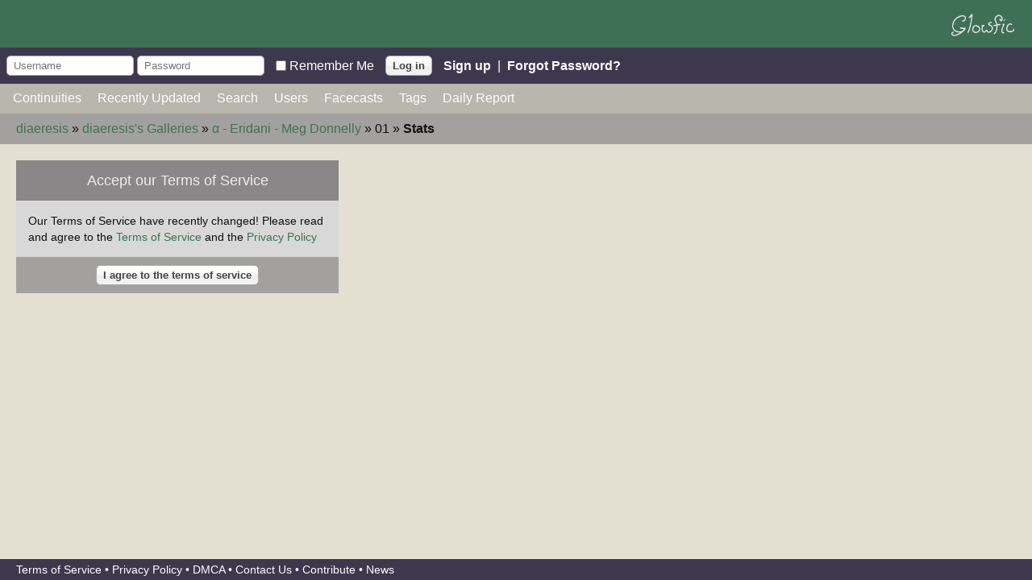

--- FILE ---
content_type: text/javascript
request_url: https://dhtmoj33sf3e0.cloudfront.net/assets/application_deferred-a3d679d060a137bb34c3684beac049f882a9d2ee93c6616ac4acb09e8e8b47dc.js
body_size: -59
content:
window.onload=function(){if(gon.logged_in)return;const e=Intl.DateTimeFormat("en-US",{dateStyle:"medium",timeStyle:"short"}),t=document.getElementsByTagName("time");Array.from(t).forEach((function(t){const n=new Date(t.dateTime);t.innerText=e.format(n)}))};

--- FILE ---
content_type: text/javascript
request_url: https://dhtmoj33sf3e0.cloudfront.net/assets/application-40bfa83de2dc8de80cfc73f3845038456359ee596ac22bd69ed8ba754c18e4df.js
body_size: 276192
content:
function addParameter(e,t,n){const o={},i=document.createElement("a");i.href=e;const r=i.search.split(/\?|&/);for(let e=0;e<r.length;e++){if(!r[e])continue;const t=r[e].split("=");o[t[0]]=t[1]}o[t]=n;const s=[];return Object.keys(o).forEach((function(e){s.push(e+"="+o[e])})),i.search="?"+s.join("&"),i.href}function resizeScreenname(e){(e=$(e)).css("font-size",""),e.height()<=20||(e.css("font-size","87.5%"),e.height()<=20||e.css("font-size","75%"))}function saveExistingTags(e,t){const n=foundTags[e].concat(t),o=[];foundTags[e]=[],n.forEach((function(t){o.indexOf(t.id)>=0||(o.push(t.id),foundTags[e].push(t))}))}function queryTransform(e){return{q:e.term,page:e.page}}function processResults(e,t,n,o){t.page=t.page||1;const i={results:e.results,pagination:{more:25*t.page<n}};if(o){const t=[];for(let n=0;n<e.results.length;n++){const i=e.results[n];t[n]={id:i.id,text:i[o]}}i.results=t}return i}function processTotal(e){return function(t,n){return processResults(t,n,this._request.getResponseHeader("Total"),e)}}function createTagSelect(e,t,n,o){foundTags[t]=[],createSelect2("#"+n+"_"+t+"_ids",{tags:!0,tokenSeparators:[","],placeholder:"Enter "+t.replace("_"," ")+"(s) separated by commas",ajax:{url:"/api/v1/tags",data:function(t){const n=queryTransform(t);return n.t=e,o&&Object.assign(n,o),n},processResults:function(e,n){n.page=n.page||1;const o=processResults(e,n,this._request.getResponseHeader("Total"));return saveExistingTags(t,e.results),o}},createTag:function(e){const n=$.trim(e.term);if(""===n)return null;for(let e=0;e<foundTags[t].length;e++){if(foundTags[t][e].text.toUpperCase()===n.toUpperCase())return null}return{id:"_"+n,text:n}},width:"300px"})}function createSelect2(e,t){t.width||(t.width="100%"),t.ajax&&addAjaxOptions(t),$(e).select2(t)}function addAjaxOptions(e){e.ajax.delay=200,e.ajax.dataType="json",e.ajax.cache=!0,gon.logged_in&&(e.ajax.headers={Authorization:"Bearer "+gon.api_token}),e.ajax.data||(e.ajax.data=queryTransform)}!function(e,t){"object"==typeof module&&"object"==typeof module.exports?module.exports=e.document?t(e,!0):function(e){if(!e.document)throw new Error("jQuery requires a window with a document");return t(e)}:t(e)}("undefined"!=typeof window?window:this,(function(e,t){function n(e){var t=!!e&&"length"in e&&e.length,n=fe.type(e);return"function"!==n&&!fe.isWindow(e)&&("array"===n||0===t||"number"==typeof t&&t>0&&t-1 in e)}function o(e,t,n){if(fe.isFunction(t))return fe.grep(e,(function(e,o){return!!t.call(e,o,e)!==n}));if(t.nodeType)return fe.grep(e,(function(e){return e===t!==n}));if("string"==typeof t){if(xe.test(t))return fe.filter(t,e,n);t=fe.filter(t,e)}return fe.grep(e,(function(e){return fe.inArray(e,t)>-1!==n}))}function i(e,t){do{e=e[t]}while(e&&1!==e.nodeType);return e}function r(e){var t={};return fe.each(e.match(Ne)||[],(function(e,n){t[n]=!0})),t}function s(){oe.addEventListener?(oe.removeEventListener("DOMContentLoaded",a),e.removeEventListener("load",a)):(oe.detachEvent("onreadystatechange",a),e.detachEvent("onload",a))}function a(){(oe.addEventListener||"load"===e.event.type||"complete"===oe.readyState)&&(s(),fe.ready())}function l(e,t,n){if(void 0===n&&1===e.nodeType){var o="data-"+t.replace(Le,"-$1").toLowerCase();if("string"==typeof(n=e.getAttribute(o))){try{n="true"===n||"false"!==n&&("null"===n?null:+n+""===n?+n:Pe.test(n)?fe.parseJSON(n):n)}catch(e){}fe.data(e,t,n)}else n=void 0}return n}function c(e){var t;for(t in e)if(("data"!==t||!fe.isEmptyObject(e[t]))&&"toJSON"!==t)return!1;return!0}function d(e,t,n,o){if(Re(e)){var i,r,s=fe.expando,a=e.nodeType,l=a?fe.cache:e,c=a?e[s]:e[s]&&s;if(c&&l[c]&&(o||l[c].data)||void 0!==n||"string"!=typeof t)return c||(c=a?e[s]=ne.pop()||fe.guid++:s),l[c]||(l[c]=a?{}:{toJSON:fe.noop}),"object"!=typeof t&&"function"!=typeof t||(o?l[c]=fe.extend(l[c],t):l[c].data=fe.extend(l[c].data,t)),r=l[c],o||(r.data||(r.data={}),r=r.data),void 0!==n&&(r[fe.camelCase(t)]=n),"string"==typeof t?null==(i=r[t])&&(i=r[fe.camelCase(t)]):i=r,i}}function u(e,t,n){if(Re(e)){var o,i,r=e.nodeType,s=r?fe.cache:e,a=r?e[fe.expando]:fe.expando;if(s[a]){if(t&&(o=n?s[a]:s[a].data)){i=(t=fe.isArray(t)?t.concat(fe.map(t,fe.camelCase)):t in o||(t=fe.camelCase(t))in o?[t]:t.split(" ")).length;for(;i--;)delete o[t[i]];if(n?!c(o):!fe.isEmptyObject(o))return}(n||(delete s[a].data,c(s[a])))&&(r?fe.cleanData([e],!0):ue.deleteExpando||s!=s.window?delete s[a]:s[a]=void 0)}}}function h(e,t,n,o){var i,r=1,s=20,a=o?function(){return o.cur()}:function(){return fe.css(e,t,"")},l=a(),c=n&&n[3]||(fe.cssNumber[t]?"":"px"),d=(fe.cssNumber[t]||"px"!==c&&+l)&&Fe.exec(fe.css(e,t));if(d&&d[3]!==c){c=c||d[3],n=n||[],d=+l||1;do{d/=r=r||".5",fe.style(e,t,d+c)}while(r!==(r=a()/l)&&1!==r&&--s)}return n&&(d=+d||+l||0,i=n[1]?d+(n[1]+1)*n[2]:+n[2],o&&(o.unit=c,o.start=d,o.end=i)),i}function f(e){var t=Xe.split("|"),n=e.createDocumentFragment();if(n.createElement)for(;t.length;)n.createElement(t.pop());return n}function p(e,t){var n,o,i=0,r=void 0!==e.getElementsByTagName?e.getElementsByTagName(t||"*"):void 0!==e.querySelectorAll?e.querySelectorAll(t||"*"):void 0;if(!r)for(r=[],n=e.childNodes||e;null!=(o=n[i]);i++)!t||fe.nodeName(o,t)?r.push(o):fe.merge(r,p(o,t));return void 0===t||t&&fe.nodeName(e,t)?fe.merge([e],r):r}function m(e,t){for(var n,o=0;null!=(n=e[o]);o++)fe._data(n,"globalEval",!t||fe._data(t[o],"globalEval"))}function g(e){Ue.test(e.type)&&(e.defaultChecked=e.checked)}function v(e,t,n,o,i){for(var r,s,a,l,c,d,u,h=e.length,v=f(t),b=[],y=0;y<h;y++)if((s=e[y])||0===s)if("object"===fe.type(s))fe.merge(b,s.nodeType?[s]:s);else if(Ge.test(s)){for(l=l||v.appendChild(t.createElement("div")),c=(qe.exec(s)||["",""])[1].toLowerCase(),u=Ke[c]||Ke._default,l.innerHTML=u[1]+fe.htmlPrefilter(s)+u[2],r=u[0];r--;)l=l.lastChild;if(!ue.leadingWhitespace&&Ve.test(s)&&b.push(t.createTextNode(Ve.exec(s)[0])),!ue.tbody)for(r=(s="table"!==c||Ye.test(s)?"<table>"!==u[1]||Ye.test(s)?0:l:l.firstChild)&&s.childNodes.length;r--;)fe.nodeName(d=s.childNodes[r],"tbody")&&!d.childNodes.length&&s.removeChild(d);for(fe.merge(b,l.childNodes),l.textContent="";l.firstChild;)l.removeChild(l.firstChild);l=v.lastChild}else b.push(t.createTextNode(s));for(l&&v.removeChild(l),ue.appendChecked||fe.grep(p(b,"input"),g),y=0;s=b[y++];)if(o&&fe.inArray(s,o)>-1)i&&i.push(s);else if(a=fe.contains(s.ownerDocument,s),l=p(v.appendChild(s),"script"),a&&m(l),n)for(r=0;s=l[r++];)We.test(s.type||"")&&n.push(s);return l=null,v}function b(){return!0}function y(){return!1}function _(){try{return oe.activeElement}catch(e){}}function w(e,t,n,o,i,r){var s,a;if("object"==typeof t){for(a in"string"!=typeof n&&(o=o||n,n=void 0),t)w(e,a,n,o,t[a],r);return e}if(null==o&&null==i?(i=n,o=n=void 0):null==i&&("string"==typeof n?(i=o,o=void 0):(i=o,o=n,n=void 0)),!1===i)i=y;else if(!i)return e;return 1===r&&(s=i,i=function(e){return fe().off(e),s.apply(this,arguments)},i.guid=s.guid||(s.guid=fe.guid++)),e.each((function(){fe.event.add(this,t,i,o,n)}))}function C(e,t){return fe.nodeName(e,"table")&&fe.nodeName(11!==t.nodeType?t:t.firstChild,"tr")?e.getElementsByTagName("tbody")[0]||e.appendChild(e.ownerDocument.createElement("tbody")):e}function x(e){return e.type=(null!==fe.find.attr(e,"type"))+"/"+e.type,e}function E(e){var t=at.exec(e.type);return t?e.type=t[1]:e.removeAttribute("type"),e}function S(e,t){if(1===t.nodeType&&fe.hasData(e)){var n,o,i,r=fe._data(e),s=fe._data(t,r),a=r.events;if(a)for(n in delete s.handle,s.events={},a)for(o=0,i=a[n].length;o<i;o++)fe.event.add(t,n,a[n][o]);s.data&&(s.data=fe.extend({},s.data))}}function k(e,t){var n,o,i;if(1===t.nodeType){if(n=t.nodeName.toLowerCase(),!ue.noCloneEvent&&t[fe.expando]){for(o in(i=fe._data(t)).events)fe.removeEvent(t,o,i.handle);t.removeAttribute(fe.expando)}"script"===n&&t.text!==e.text?(x(t).text=e.text,E(t)):"object"===n?(t.parentNode&&(t.outerHTML=e.outerHTML),ue.html5Clone&&e.innerHTML&&!fe.trim(t.innerHTML)&&(t.innerHTML=e.innerHTML)):"input"===n&&Ue.test(e.type)?(t.defaultChecked=t.checked=e.checked,t.value!==e.value&&(t.value=e.value)):"option"===n?t.defaultSelected=t.selected=e.defaultSelected:"input"!==n&&"textarea"!==n||(t.defaultValue=e.defaultValue)}}function T(e,t,n,o){t=re.apply([],t);var i,r,s,a,l,c,d=0,u=e.length,h=u-1,f=t[0],m=fe.isFunction(f);if(m||u>1&&"string"==typeof f&&!ue.checkClone&&st.test(f))return e.each((function(i){var r=e.eq(i);m&&(t[0]=f.call(this,i,r.html())),T(r,t,n,o)}));if(u&&(i=(c=v(t,e[0].ownerDocument,!1,e,o)).firstChild,1===c.childNodes.length&&(c=i),i||o)){for(s=(a=fe.map(p(c,"script"),x)).length;d<u;d++)r=c,d!==h&&(r=fe.clone(r,!0,!0),s&&fe.merge(a,p(r,"script"))),n.call(e[d],r,d);if(s)for(l=a[a.length-1].ownerDocument,fe.map(a,E),d=0;d<s;d++)r=a[d],We.test(r.type||"")&&!fe._data(r,"globalEval")&&fe.contains(l,r)&&(r.src?fe._evalUrl&&fe._evalUrl(r.src):fe.globalEval((r.text||r.textContent||r.innerHTML||"").replace(lt,"")));c=i=null}return e}function A(e,t,n){for(var o,i=t?fe.filter(t,e):e,r=0;null!=(o=i[r]);r++)n||1!==o.nodeType||fe.cleanData(p(o)),o.parentNode&&(n&&fe.contains(o.ownerDocument,o)&&m(p(o,"script")),o.parentNode.removeChild(o));return e}function D(e,t){var n=fe(t.createElement(e)).appendTo(t.body),o=fe.css(n[0],"display");return n.detach(),o}function N(e){var t=oe,n=ut[e];return n||("none"!==(n=D(e,t))&&n||((t=((dt=(dt||fe("<iframe frameborder='0' width='0' height='0'/>")).appendTo(t.documentElement))[0].contentWindow||dt[0].contentDocument).document).write(),t.close(),n=D(e,t),dt.detach()),ut[e]=n),n}function O(e,t){return{get:function(){if(!e())return(this.get=t).apply(this,arguments);delete this.get}}}function R(e){if(e in kt)return e;for(var t=e.charAt(0).toUpperCase()+e.slice(1),n=St.length;n--;)if((e=St[n]+t)in kt)return e}function P(e,t){for(var n,o,i,r=[],s=0,a=e.length;s<a;s++)(o=e[s]).style&&(r[s]=fe._data(o,"olddisplay"),n=o.style.display,t?(r[s]||"none"!==n||(o.style.display=""),""===o.style.display&&He(o)&&(r[s]=fe._data(o,"olddisplay",N(o.nodeName)))):(i=He(o),(n&&"none"!==n||!i)&&fe._data(o,"olddisplay",i?n:fe.css(o,"display"))));for(s=0;s<a;s++)(o=e[s]).style&&(t&&"none"!==o.style.display&&""!==o.style.display||(o.style.display=t?r[s]||"":"none"));return e}function L(e,t,n){var o=Ct.exec(t);return o?Math.max(0,o[1]-(n||0))+(o[2]||"px"):t}function I(e,t,n,o,i){for(var r=n===(o?"border":"content")?4:"width"===t?1:0,s=0;r<4;r+=2)"margin"===n&&(s+=fe.css(e,n+ze[r],!0,i)),o?("content"===n&&(s-=fe.css(e,"padding"+ze[r],!0,i)),"margin"!==n&&(s-=fe.css(e,"border"+ze[r]+"Width",!0,i))):(s+=fe.css(e,"padding"+ze[r],!0,i),"padding"!==n&&(s+=fe.css(e,"border"+ze[r]+"Width",!0,i)));return s}function B(e,t,n){var o=!0,i="width"===t?e.offsetWidth:e.offsetHeight,r=gt(e),s=ue.boxSizing&&"border-box"===fe.css(e,"boxSizing",!1,r);if(i<=0||null==i){if(((i=vt(e,t,r))<0||null==i)&&(i=e.style[t]),ft.test(i))return i;o=s&&(ue.boxSizingReliable()||i===e.style[t]),i=parseFloat(i)||0}return i+I(e,t,n||(s?"border":"content"),o,r)+"px"}function M(e,t,n,o,i){return new M.prototype.init(e,t,n,o,i)}function j(){return e.setTimeout((function(){Tt=void 0})),Tt=fe.now()}function F(e,t){var n,o={height:e},i=0;for(t=t?1:0;i<4;i+=2-t)o["margin"+(n=ze[i])]=o["padding"+n]=e;return t&&(o.opacity=o.width=e),o}function z(e,t,n){for(var o,i=(U.tweeners[t]||[]).concat(U.tweeners["*"]),r=0,s=i.length;r<s;r++)if(o=i[r].call(n,t,e))return o}function H(e,t,n){var o,i,r,s,a,l,c,d=this,u={},h=e.style,f=e.nodeType&&He(e),p=fe._data(e,"fxshow");for(o in n.queue||(null==(a=fe._queueHooks(e,"fx")).unqueued&&(a.unqueued=0,l=a.empty.fire,a.empty.fire=function(){a.unqueued||l()}),a.unqueued++,d.always((function(){d.always((function(){a.unqueued--,fe.queue(e,"fx").length||a.empty.fire()}))}))),1===e.nodeType&&("height"in t||"width"in t)&&(n.overflow=[h.overflow,h.overflowX,h.overflowY],"inline"===("none"===(c=fe.css(e,"display"))?fe._data(e,"olddisplay")||N(e.nodeName):c)&&"none"===fe.css(e,"float")&&(ue.inlineBlockNeedsLayout&&"inline"!==N(e.nodeName)?h.zoom=1:h.display="inline-block")),n.overflow&&(h.overflow="hidden",ue.shrinkWrapBlocks()||d.always((function(){h.overflow=n.overflow[0],h.overflowX=n.overflow[1],h.overflowY=n.overflow[2]}))),t)if(i=t[o],Dt.exec(i)){if(delete t[o],r=r||"toggle"===i,i===(f?"hide":"show")){if("show"!==i||!p||void 0===p[o])continue;f=!0}u[o]=p&&p[o]||fe.style(e,o)}else c=void 0;if(fe.isEmptyObject(u))"inline"===("none"===c?N(e.nodeName):c)&&(h.display=c);else for(o in p?"hidden"in p&&(f=p.hidden):p=fe._data(e,"fxshow",{}),r&&(p.hidden=!f),f?fe(e).show():d.done((function(){fe(e).hide()})),d.done((function(){var t;for(t in fe._removeData(e,"fxshow"),u)fe.style(e,t,u[t])})),u)s=z(f?p[o]:0,o,d),o in p||(p[o]=s.start,f&&(s.end=s.start,s.start="width"===o||"height"===o?1:0))}function $(e,t){var n,o,i,r,s;for(n in e)if(i=t[o=fe.camelCase(n)],r=e[n],fe.isArray(r)&&(i=r[1],r=e[n]=r[0]),n!==o&&(e[o]=r,delete e[n]),(s=fe.cssHooks[o])&&"expand"in s)for(n in r=s.expand(r),delete e[o],r)n in e||(e[n]=r[n],t[n]=i);else t[o]=i}function U(e,t,n){var o,i,r=0,s=U.prefilters.length,a=fe.Deferred().always((function(){delete l.elem})),l=function(){if(i)return!1;for(var t=Tt||j(),n=Math.max(0,c.startTime+c.duration-t),o=1-(n/c.duration||0),r=0,s=c.tweens.length;r<s;r++)c.tweens[r].run(o);return a.notifyWith(e,[c,o,n]),o<1&&s?n:(a.resolveWith(e,[c]),!1)},c=a.promise({elem:e,props:fe.extend({},t),opts:fe.extend(!0,{specialEasing:{},easing:fe.easing._default},n),originalProperties:t,originalOptions:n,startTime:Tt||j(),duration:n.duration,tweens:[],createTween:function(t,n){var o=fe.Tween(e,c.opts,t,n,c.opts.specialEasing[t]||c.opts.easing);return c.tweens.push(o),o},stop:function(t){var n=0,o=t?c.tweens.length:0;if(i)return this;for(i=!0;n<o;n++)c.tweens[n].run(1);return t?(a.notifyWith(e,[c,1,0]),a.resolveWith(e,[c,t])):a.rejectWith(e,[c,t]),this}}),d=c.props;for($(d,c.opts.specialEasing);r<s;r++)if(o=U.prefilters[r].call(c,e,d,c.opts))return fe.isFunction(o.stop)&&(fe._queueHooks(c.elem,c.opts.queue).stop=fe.proxy(o.stop,o)),o;return fe.map(d,z,c),fe.isFunction(c.opts.start)&&c.opts.start.call(e,c),fe.fx.timer(fe.extend(l,{elem:e,anim:c,queue:c.opts.queue})),c.progress(c.opts.progress).done(c.opts.done,c.opts.complete).fail(c.opts.fail).always(c.opts.always)}function q(e){return fe.attr(e,"class")||""}function W(e){return function(t,n){"string"!=typeof t&&(n=t,t="*");var o,i=0,r=t.toLowerCase().match(Ne)||[];if(fe.isFunction(n))for(;o=r[i++];)"+"===o.charAt(0)?(o=o.slice(1)||"*",(e[o]=e[o]||[]).unshift(n)):(e[o]=e[o]||[]).push(n)}}function V(e,t,n,o){function i(a){var l;return r[a]=!0,fe.each(e[a]||[],(function(e,a){var c=a(t,n,o);return"string"!=typeof c||s||r[c]?s?!(l=c):void 0:(t.dataTypes.unshift(c),i(c),!1)})),l}var r={},s=e===en;return i(t.dataTypes[0])||!r["*"]&&i("*")}function X(e,t){var n,o,i=fe.ajaxSettings.flatOptions||{};for(o in t)void 0!==t[o]&&((i[o]?e:n||(n={}))[o]=t[o]);return n&&fe.extend(!0,e,n),e}function K(e,t,n){for(var o,i,r,s,a=e.contents,l=e.dataTypes;"*"===l[0];)l.shift(),void 0===i&&(i=e.mimeType||t.getResponseHeader("Content-Type"));if(i)for(s in a)if(a[s]&&a[s].test(i)){l.unshift(s);break}if(l[0]in n)r=l[0];else{for(s in n){if(!l[0]||e.converters[s+" "+l[0]]){r=s;break}o||(o=s)}r=r||o}if(r)return r!==l[0]&&l.unshift(r),n[r]}function G(e,t,n,o){var i,r,s,a,l,c={},d=e.dataTypes.slice();if(d[1])for(s in e.converters)c[s.toLowerCase()]=e.converters[s];for(r=d.shift();r;)if(e.responseFields[r]&&(n[e.responseFields[r]]=t),!l&&o&&e.dataFilter&&(t=e.dataFilter(t,e.dataType)),l=r,r=d.shift())if("*"===r)r=l;else if("*"!==l&&l!==r){if(!(s=c[l+" "+r]||c["* "+r]))for(i in c)if((a=i.split(" "))[1]===r&&(s=c[l+" "+a[0]]||c["* "+a[0]])){!0===s?s=c[i]:!0!==c[i]&&(r=a[0],d.unshift(a[1]));break}if(!0!==s)if(s&&e.throws)t=s(t);else try{t=s(t)}catch(e){return{state:"parsererror",error:s?e:"No conversion from "+l+" to "+r}}}return{state:"success",data:t}}function Y(e){return e.style&&e.style.display||fe.css(e,"display")}function Q(e){if(!fe.contains(e.ownerDocument||oe,e))return!0;for(;e&&1===e.nodeType;){if("none"===Y(e)||"hidden"===e.type)return!0;e=e.parentNode}return!1}function Z(e,t,n,o){var i;if(fe.isArray(t))fe.each(t,(function(t,i){n||sn.test(e)?o(e,i):Z(e+"["+("object"==typeof i&&null!=i?t:"")+"]",i,n,o)}));else if(n||"object"!==fe.type(t))o(e,t);else for(i in t)Z(e+"["+i+"]",t[i],n,o)}function J(){try{return new e.XMLHttpRequest}catch(e){}}function ee(){try{return new e.ActiveXObject("Microsoft.XMLHTTP")}catch(e){}}function te(e){return fe.isWindow(e)?e:9===e.nodeType&&(e.defaultView||e.parentWindow)}var ne=[],oe=e.document,ie=ne.slice,re=ne.concat,se=ne.push,ae=ne.indexOf,le={},ce=le.toString,de=le.hasOwnProperty,ue={},he="1.12.4",fe=function(e,t){return new fe.fn.init(e,t)},pe=/^[\s\uFEFF\xA0]+|[\s\uFEFF\xA0]+$/g,me=/^-ms-/,ge=/-([\da-z])/gi,ve=function(e,t){return t.toUpperCase()};fe.fn=fe.prototype={jquery:he,constructor:fe,selector:"",length:0,toArray:function(){return ie.call(this)},get:function(e){return null!=e?e<0?this[e+this.length]:this[e]:ie.call(this)},pushStack:function(e){var t=fe.merge(this.constructor(),e);return t.prevObject=this,t.context=this.context,t},each:function(e){return fe.each(this,e)},map:function(e){return this.pushStack(fe.map(this,(function(t,n){return e.call(t,n,t)})))},slice:function(){return this.pushStack(ie.apply(this,arguments))},first:function(){return this.eq(0)},last:function(){return this.eq(-1)},eq:function(e){var t=this.length,n=+e+(e<0?t:0);return this.pushStack(n>=0&&n<t?[this[n]]:[])},end:function(){return this.prevObject||this.constructor()},push:se,sort:ne.sort,splice:ne.splice},fe.extend=fe.fn.extend=function(){var e,t,n,o,i,r,s=arguments[0]||{},a=1,l=arguments.length,c=!1;for("boolean"==typeof s&&(c=s,s=arguments[a]||{},a++),"object"==typeof s||fe.isFunction(s)||(s={}),a===l&&(s=this,a--);a<l;a++)if(null!=(i=arguments[a]))for(o in i)e=s[o],s!==(n=i[o])&&(c&&n&&(fe.isPlainObject(n)||(t=fe.isArray(n)))?(t?(t=!1,r=e&&fe.isArray(e)?e:[]):r=e&&fe.isPlainObject(e)?e:{},s[o]=fe.extend(c,r,n)):void 0!==n&&(s[o]=n));return s},fe.extend({expando:"jQuery"+(he+Math.random()).replace(/\D/g,""),isReady:!0,error:function(e){throw new Error(e)},noop:function(){},isFunction:function(e){return"function"===fe.type(e)},isArray:Array.isArray||function(e){return"array"===fe.type(e)},isWindow:function(e){return null!=e&&e==e.window},isNumeric:function(e){var t=e&&e.toString();return!fe.isArray(e)&&t-parseFloat(t)+1>=0},isEmptyObject:function(e){var t;for(t in e)return!1;return!0},isPlainObject:function(e){var t;if(!e||"object"!==fe.type(e)||e.nodeType||fe.isWindow(e))return!1;try{if(e.constructor&&!de.call(e,"constructor")&&!de.call(e.constructor.prototype,"isPrototypeOf"))return!1}catch(e){return!1}if(!ue.ownFirst)for(t in e)return de.call(e,t);for(t in e);return void 0===t||de.call(e,t)},type:function(e){return null==e?e+"":"object"==typeof e||"function"==typeof e?le[ce.call(e)]||"object":typeof e},globalEval:function(t){t&&fe.trim(t)&&(e.execScript||function(t){e.eval.call(e,t)})(t)},camelCase:function(e){return e.replace(me,"ms-").replace(ge,ve)},nodeName:function(e,t){return e.nodeName&&e.nodeName.toLowerCase()===t.toLowerCase()},each:function(e,t){var o,i=0;if(n(e))for(o=e.length;i<o&&!1!==t.call(e[i],i,e[i]);i++);else for(i in e)if(!1===t.call(e[i],i,e[i]))break;return e},trim:function(e){return null==e?"":(e+"").replace(pe,"")},makeArray:function(e,t){var o=t||[];return null!=e&&(n(Object(e))?fe.merge(o,"string"==typeof e?[e]:e):se.call(o,e)),o},inArray:function(e,t,n){var o;if(t){if(ae)return ae.call(t,e,n);for(o=t.length,n=n?n<0?Math.max(0,o+n):n:0;n<o;n++)if(n in t&&t[n]===e)return n}return-1},merge:function(e,t){for(var n=+t.length,o=0,i=e.length;o<n;)e[i++]=t[o++];if(n!=n)for(;void 0!==t[o];)e[i++]=t[o++];return e.length=i,e},grep:function(e,t,n){for(var o=[],i=0,r=e.length,s=!n;i<r;i++)!t(e[i],i)!==s&&o.push(e[i]);return o},map:function(e,t,o){var i,r,s=0,a=[];if(n(e))for(i=e.length;s<i;s++)null!=(r=t(e[s],s,o))&&a.push(r);else for(s in e)null!=(r=t(e[s],s,o))&&a.push(r);return re.apply([],a)},guid:1,proxy:function(e,t){var n,o,i;if("string"==typeof t&&(i=e[t],t=e,e=i),fe.isFunction(e))return n=ie.call(arguments,2),o=function(){return e.apply(t||this,n.concat(ie.call(arguments)))},o.guid=e.guid=e.guid||fe.guid++,o},now:function(){return+new Date},support:ue}),"function"==typeof Symbol&&(fe.fn[Symbol.iterator]=ne[Symbol.iterator]),fe.each("Boolean Number String Function Array Date RegExp Object Error Symbol".split(" "),(function(e,t){le["[object "+t+"]"]=t.toLowerCase()}));var be=function(e){function t(e,t,n,o){var i,r,s,a,l,c,u,f,p=t&&t.ownerDocument,m=t?t.nodeType:9;if(n=n||[],"string"!=typeof e||!e||1!==m&&9!==m&&11!==m)return n;if(!o&&((t?t.ownerDocument||t:z)!==R&&O(t),t=t||R,L)){if(11!==m&&(c=ve.exec(e)))if(i=c[1]){if(9===m){if(!(s=t.getElementById(i)))return n;if(s.id===i)return n.push(s),n}else if(p&&(s=p.getElementById(i))&&j(t,s)&&s.id===i)return n.push(s),n}else{if(c[2])return Z.apply(n,t.getElementsByTagName(e)),n;if((i=c[3])&&w.getElementsByClassName&&t.getElementsByClassName)return Z.apply(n,t.getElementsByClassName(i)),n}if(w.qsa&&!W[e+" "]&&(!I||!I.test(e))){if(1!==m)p=t,f=e;else if("object"!==t.nodeName.toLowerCase()){for((a=t.getAttribute("id"))?a=a.replace(ye,"\\$&"):t.setAttribute("id",a=F),r=(u=S(e)).length,l=he.test(a)?"#"+a:"[id='"+a+"']";r--;)u[r]=l+" "+h(u[r]);f=u.join(","),p=be.test(e)&&d(t.parentNode)||t}if(f)try{return Z.apply(n,p.querySelectorAll(f)),n}catch(e){}finally{a===F&&t.removeAttribute("id")}}}return T(e.replace(ae,"$1"),t,n,o)}function n(){function e(n,o){return t.push(n+" ")>C.cacheLength&&delete e[t.shift()],e[n+" "]=o}var t=[];return e}function o(e){return e[F]=!0,e}function i(e){var t=R.createElement("div");try{return!!e(t)}catch(e){return!1}finally{t.parentNode&&t.parentNode.removeChild(t),t=null}}function r(e,t){for(var n=e.split("|"),o=n.length;o--;)C.attrHandle[n[o]]=t}function s(e,t){var n=t&&e,o=n&&1===e.nodeType&&1===t.nodeType&&(~t.sourceIndex||X)-(~e.sourceIndex||X);if(o)return o;if(n)for(;n=n.nextSibling;)if(n===t)return-1;return e?1:-1}function a(e){return function(t){return"input"===t.nodeName.toLowerCase()&&t.type===e}}function l(e){return function(t){var n=t.nodeName.toLowerCase();return("input"===n||"button"===n)&&t.type===e}}function c(e){return o((function(t){return t=+t,o((function(n,o){for(var i,r=e([],n.length,t),s=r.length;s--;)n[i=r[s]]&&(n[i]=!(o[i]=n[i]))}))}))}function d(e){return e&&void 0!==e.getElementsByTagName&&e}function u(){}function h(e){for(var t=0,n=e.length,o="";t<n;t++)o+=e[t].value;return o}function f(e,t,n){var o=t.dir,i=n&&"parentNode"===o,r=$++;return t.first?function(t,n,r){for(;t=t[o];)if(1===t.nodeType||i)return e(t,n,r)}:function(t,n,s){var a,l,c,d=[H,r];if(s){for(;t=t[o];)if((1===t.nodeType||i)&&e(t,n,s))return!0}else for(;t=t[o];)if(1===t.nodeType||i){if((a=(l=(c=t[F]||(t[F]={}))[t.uniqueID]||(c[t.uniqueID]={}))[o])&&a[0]===H&&a[1]===r)return d[2]=a[2];if(l[o]=d,d[2]=e(t,n,s))return!0}}}function p(e){return e.length>1?function(t,n,o){for(var i=e.length;i--;)if(!e[i](t,n,o))return!1;return!0}:e[0]}function m(e,n,o){for(var i=0,r=n.length;i<r;i++)t(e,n[i],o);return o}function g(e,t,n,o,i){for(var r,s=[],a=0,l=e.length,c=null!=t;a<l;a++)(r=e[a])&&(n&&!n(r,o,i)||(s.push(r),c&&t.push(a)));return s}function v(e,t,n,i,r,s){return i&&!i[F]&&(i=v(i)),r&&!r[F]&&(r=v(r,s)),o((function(o,s,a,l){var c,d,u,h=[],f=[],p=s.length,v=o||m(t||"*",a.nodeType?[a]:a,[]),b=!e||!o&&t?v:g(v,h,e,a,l),y=n?r||(o?e:p||i)?[]:s:b;if(n&&n(b,y,a,l),i)for(c=g(y,f),i(c,[],a,l),d=c.length;d--;)(u=c[d])&&(y[f[d]]=!(b[f[d]]=u));if(o){if(r||e){if(r){for(c=[],d=y.length;d--;)(u=y[d])&&c.push(b[d]=u);r(null,y=[],c,l)}for(d=y.length;d--;)(u=y[d])&&(c=r?ee(o,u):h[d])>-1&&(o[c]=!(s[c]=u))}}else y=g(y===s?y.splice(p,y.length):y),r?r(null,s,y,l):Z.apply(s,y)}))}function b(e){for(var t,n,o,i=e.length,r=C.relative[e[0].type],s=r||C.relative[" "],a=r?1:0,l=f((function(e){return e===t}),s,!0),c=f((function(e){return ee(t,e)>-1}),s,!0),d=[function(e,n,o){var i=!r&&(o||n!==A)||((t=n).nodeType?l(e,n,o):c(e,n,o));return t=null,i}];a<i;a++)if(n=C.relative[e[a].type])d=[f(p(d),n)];else{if((n=C.filter[e[a].type].apply(null,e[a].matches))[F]){for(o=++a;o<i&&!C.relative[e[o].type];o++);return v(a>1&&p(d),a>1&&h(e.slice(0,a-1).concat({value:" "===e[a-2].type?"*":""})).replace(ae,"$1"),n,a<o&&b(e.slice(a,o)),o<i&&b(e=e.slice(o)),o<i&&h(e))}d.push(n)}return p(d)}function y(e,n){var i=n.length>0,r=e.length>0,s=function(o,s,a,l,c){var d,u,h,f=0,p="0",m=o&&[],v=[],b=A,y=o||r&&C.find.TAG("*",c),_=H+=null==b?1:Math.random()||.1,w=y.length;for(c&&(A=s===R||s||c);p!==w&&null!=(d=y[p]);p++){if(r&&d){for(u=0,s||d.ownerDocument===R||(O(d),a=!L);h=e[u++];)if(h(d,s||R,a)){l.push(d);break}c&&(H=_)}i&&((d=!h&&d)&&f--,o&&m.push(d))}if(f+=p,i&&p!==f){for(u=0;h=n[u++];)h(m,v,s,a);if(o){if(f>0)for(;p--;)m[p]||v[p]||(v[p]=Y.call(l));v=g(v)}Z.apply(l,v),c&&!o&&v.length>0&&f+n.length>1&&t.uniqueSort(l)}return c&&(H=_,A=b),m};return i?o(s):s}var _,w,C,x,E,S,k,T,A,D,N,O,R,P,L,I,B,M,j,F="sizzle"+1*new Date,z=e.document,H=0,$=0,U=n(),q=n(),W=n(),V=function(e,t){return e===t&&(N=!0),0},X=1<<31,K={}.hasOwnProperty,G=[],Y=G.pop,Q=G.push,Z=G.push,J=G.slice,ee=function(e,t){for(var n=0,o=e.length;n<o;n++)if(e[n]===t)return n;return-1},te="checked|selected|async|autofocus|autoplay|controls|defer|disabled|hidden|ismap|loop|multiple|open|readonly|required|scoped",ne="[\\x20\\t\\r\\n\\f]",oe="(?:\\\\.|[\\w-]|[^\\x00-\\xa0])+",ie="\\["+ne+"*("+oe+")(?:"+ne+"*([*^$|!~]?=)"+ne+"*(?:'((?:\\\\.|[^\\\\'])*)'|\"((?:\\\\.|[^\\\\\"])*)\"|("+oe+"))|)"+ne+"*\\]",re=":("+oe+")(?:\\((('((?:\\\\.|[^\\\\'])*)'|\"((?:\\\\.|[^\\\\\"])*)\")|((?:\\\\.|[^\\\\()[\\]]|"+ie+")*)|.*)\\)|)",se=new RegExp(ne+"+","g"),ae=new RegExp("^"+ne+"+|((?:^|[^\\\\])(?:\\\\.)*)"+ne+"+$","g"),le=new RegExp("^"+ne+"*,"+ne+"*"),ce=new RegExp("^"+ne+"*([>+~]|"+ne+")"+ne+"*"),de=new RegExp("="+ne+"*([^\\]'\"]*?)"+ne+"*\\]","g"),ue=new RegExp(re),he=new RegExp("^"+oe+"$"),fe={ID:new RegExp("^#("+oe+")"),CLASS:new RegExp("^\\.("+oe+")"),TAG:new RegExp("^("+oe+"|[*])"),ATTR:new RegExp("^"+ie),PSEUDO:new RegExp("^"+re),CHILD:new RegExp("^:(only|first|last|nth|nth-last)-(child|of-type)(?:\\("+ne+"*(even|odd|(([+-]|)(\\d*)n|)"+ne+"*(?:([+-]|)"+ne+"*(\\d+)|))"+ne+"*\\)|)","i"),bool:new RegExp("^(?:"+te+")$","i"),needsContext:new RegExp("^"+ne+"*[>+~]|:(even|odd|eq|gt|lt|nth|first|last)(?:\\("+ne+"*((?:-\\d)?\\d*)"+ne+"*\\)|)(?=[^-]|$)","i")},pe=/^(?:input|select|textarea|button)$/i,me=/^h\d$/i,ge=/^[^{]+\{\s*\[native \w/,ve=/^(?:#([\w-]+)|(\w+)|\.([\w-]+))$/,be=/[+~]/,ye=/'|\\/g,_e=new RegExp("\\\\([\\da-f]{1,6}"+ne+"?|("+ne+")|.)","ig"),we=function(e,t,n){var o="0x"+t-65536;return o!=o||n?t:o<0?String.fromCharCode(o+65536):String.fromCharCode(o>>10|55296,1023&o|56320)},Ce=function(){O()};try{Z.apply(G=J.call(z.childNodes),z.childNodes),G[z.childNodes.length].nodeType}catch(e){Z={apply:G.length?function(e,t){Q.apply(e,J.call(t))}:function(e,t){for(var n=e.length,o=0;e[n++]=t[o++];);e.length=n-1}}}for(_ in w=t.support={},E=t.isXML=function(e){var t=e&&(e.ownerDocument||e).documentElement;return!!t&&"HTML"!==t.nodeName},O=t.setDocument=function(e){var t,n,o=e?e.ownerDocument||e:z;return o!==R&&9===o.nodeType&&o.documentElement?(P=(R=o).documentElement,L=!E(R),(n=R.defaultView)&&n.top!==n&&(n.addEventListener?n.addEventListener("unload",Ce,!1):n.attachEvent&&n.attachEvent("onunload",Ce)),w.attributes=i((function(e){return e.className="i",!e.getAttribute("className")})),w.getElementsByTagName=i((function(e){return e.appendChild(R.createComment("")),!e.getElementsByTagName("*").length})),w.getElementsByClassName=ge.test(R.getElementsByClassName),w.getById=i((function(e){return P.appendChild(e).id=F,!R.getElementsByName||!R.getElementsByName(F).length})),w.getById?(C.find.ID=function(e,t){if(void 0!==t.getElementById&&L){var n=t.getElementById(e);return n?[n]:[]}},C.filter.ID=function(e){var t=e.replace(_e,we);return function(e){return e.getAttribute("id")===t}}):(delete C.find.ID,C.filter.ID=function(e){var t=e.replace(_e,we);return function(e){var n=void 0!==e.getAttributeNode&&e.getAttributeNode("id");return n&&n.value===t}}),C.find.TAG=w.getElementsByTagName?function(e,t){return void 0!==t.getElementsByTagName?t.getElementsByTagName(e):w.qsa?t.querySelectorAll(e):void 0}:function(e,t){var n,o=[],i=0,r=t.getElementsByTagName(e);if("*"===e){for(;n=r[i++];)1===n.nodeType&&o.push(n);return o}return r},C.find.CLASS=w.getElementsByClassName&&function(e,t){if(void 0!==t.getElementsByClassName&&L)return t.getElementsByClassName(e)},B=[],I=[],(w.qsa=ge.test(R.querySelectorAll))&&(i((function(e){P.appendChild(e).innerHTML="<a id='"+F+"'></a><select id='"+F+"-\r\\' msallowcapture=''><option selected=''></option></select>",e.querySelectorAll("[msallowcapture^='']").length&&I.push("[*^$]="+ne+"*(?:''|\"\")"),e.querySelectorAll("[selected]").length||I.push("\\["+ne+"*(?:value|"+te+")"),e.querySelectorAll("[id~="+F+"-]").length||I.push("~="),e.querySelectorAll(":checked").length||I.push(":checked"),e.querySelectorAll("a#"+F+"+*").length||I.push(".#.+[+~]")})),i((function(e){var t=R.createElement("input");t.setAttribute("type","hidden"),e.appendChild(t).setAttribute("name","D"),e.querySelectorAll("[name=d]").length&&I.push("name"+ne+"*[*^$|!~]?="),e.querySelectorAll(":enabled").length||I.push(":enabled",":disabled"),e.querySelectorAll("*,:x"),I.push(",.*:")}))),(w.matchesSelector=ge.test(M=P.matches||P.webkitMatchesSelector||P.mozMatchesSelector||P.oMatchesSelector||P.msMatchesSelector))&&i((function(e){w.disconnectedMatch=M.call(e,"div"),M.call(e,"[s!='']:x"),B.push("!=",re)})),I=I.length&&new RegExp(I.join("|")),B=B.length&&new RegExp(B.join("|")),t=ge.test(P.compareDocumentPosition),j=t||ge.test(P.contains)?function(e,t){var n=9===e.nodeType?e.documentElement:e,o=t&&t.parentNode;return e===o||!(!o||1!==o.nodeType||!(n.contains?n.contains(o):e.compareDocumentPosition&&16&e.compareDocumentPosition(o)))}:function(e,t){if(t)for(;t=t.parentNode;)if(t===e)return!0;return!1},V=t?function(e,t){if(e===t)return N=!0,0;var n=!e.compareDocumentPosition-!t.compareDocumentPosition;return n||(1&(n=(e.ownerDocument||e)===(t.ownerDocument||t)?e.compareDocumentPosition(t):1)||!w.sortDetached&&t.compareDocumentPosition(e)===n?e===R||e.ownerDocument===z&&j(z,e)?-1:t===R||t.ownerDocument===z&&j(z,t)?1:D?ee(D,e)-ee(D,t):0:4&n?-1:1)}:function(e,t){if(e===t)return N=!0,0;var n,o=0,i=e.parentNode,r=t.parentNode,a=[e],l=[t];if(!i||!r)return e===R?-1:t===R?1:i?-1:r?1:D?ee(D,e)-ee(D,t):0;if(i===r)return s(e,t);for(n=e;n=n.parentNode;)a.unshift(n);for(n=t;n=n.parentNode;)l.unshift(n);for(;a[o]===l[o];)o++;return o?s(a[o],l[o]):a[o]===z?-1:l[o]===z?1:0},R):R},t.matches=function(e,n){return t(e,null,null,n)},t.matchesSelector=function(e,n){if((e.ownerDocument||e)!==R&&O(e),n=n.replace(de,"='$1']"),w.matchesSelector&&L&&!W[n+" "]&&(!B||!B.test(n))&&(!I||!I.test(n)))try{var o=M.call(e,n);if(o||w.disconnectedMatch||e.document&&11!==e.document.nodeType)return o}catch(e){}return t(n,R,null,[e]).length>0},t.contains=function(e,t){return(e.ownerDocument||e)!==R&&O(e),j(e,t)},t.attr=function(e,t){(e.ownerDocument||e)!==R&&O(e);var n=C.attrHandle[t.toLowerCase()],o=n&&K.call(C.attrHandle,t.toLowerCase())?n(e,t,!L):void 0;return void 0!==o?o:w.attributes||!L?e.getAttribute(t):(o=e.getAttributeNode(t))&&o.specified?o.value:null},t.error=function(e){throw new Error("Syntax error, unrecognized expression: "+e)},t.uniqueSort=function(e){var t,n=[],o=0,i=0;if(N=!w.detectDuplicates,D=!w.sortStable&&e.slice(0),e.sort(V),N){for(;t=e[i++];)t===e[i]&&(o=n.push(i));for(;o--;)e.splice(n[o],1)}return D=null,e},x=t.getText=function(e){var t,n="",o=0,i=e.nodeType;if(i){if(1===i||9===i||11===i){if("string"==typeof e.textContent)return e.textContent;for(e=e.firstChild;e;e=e.nextSibling)n+=x(e)}else if(3===i||4===i)return e.nodeValue}else for(;t=e[o++];)n+=x(t);return n},C=t.selectors={cacheLength:50,createPseudo:o,match:fe,attrHandle:{},find:{},relative:{">":{dir:"parentNode",first:!0}," ":{dir:"parentNode"},"+":{dir:"previousSibling",first:!0},"~":{dir:"previousSibling"}},preFilter:{ATTR:function(e){return e[1]=e[1].replace(_e,we),e[3]=(e[3]||e[4]||e[5]||"").replace(_e,we),"~="===e[2]&&(e[3]=" "+e[3]+" "),e.slice(0,4)},CHILD:function(e){return e[1]=e[1].toLowerCase(),"nth"===e[1].slice(0,3)?(e[3]||t.error(e[0]),e[4]=+(e[4]?e[5]+(e[6]||1):2*("even"===e[3]||"odd"===e[3])),e[5]=+(e[7]+e[8]||"odd"===e[3])):e[3]&&t.error(e[0]),e},PSEUDO:function(e){var t,n=!e[6]&&e[2];return fe.CHILD.test(e[0])?null:(e[3]?e[2]=e[4]||e[5]||"":n&&ue.test(n)&&(t=S(n,!0))&&(t=n.indexOf(")",n.length-t)-n.length)&&(e[0]=e[0].slice(0,t),e[2]=n.slice(0,t)),e.slice(0,3))}},filter:{TAG:function(e){var t=e.replace(_e,we).toLowerCase();return"*"===e?function(){return!0}:function(e){
return e.nodeName&&e.nodeName.toLowerCase()===t}},CLASS:function(e){var t=U[e+" "];return t||(t=new RegExp("(^|"+ne+")"+e+"("+ne+"|$)"))&&U(e,(function(e){return t.test("string"==typeof e.className&&e.className||void 0!==e.getAttribute&&e.getAttribute("class")||"")}))},ATTR:function(e,n,o){return function(i){var r=t.attr(i,e);return null==r?"!="===n:!n||(r+="","="===n?r===o:"!="===n?r!==o:"^="===n?o&&0===r.indexOf(o):"*="===n?o&&r.indexOf(o)>-1:"$="===n?o&&r.slice(-o.length)===o:"~="===n?(" "+r.replace(se," ")+" ").indexOf(o)>-1:"|="===n&&(r===o||r.slice(0,o.length+1)===o+"-"))}},CHILD:function(e,t,n,o,i){var r="nth"!==e.slice(0,3),s="last"!==e.slice(-4),a="of-type"===t;return 1===o&&0===i?function(e){return!!e.parentNode}:function(t,n,l){var c,d,u,h,f,p,m=r!==s?"nextSibling":"previousSibling",g=t.parentNode,v=a&&t.nodeName.toLowerCase(),b=!l&&!a,y=!1;if(g){if(r){for(;m;){for(h=t;h=h[m];)if(a?h.nodeName.toLowerCase()===v:1===h.nodeType)return!1;p=m="only"===e&&!p&&"nextSibling"}return!0}if(p=[s?g.firstChild:g.lastChild],s&&b){for(y=(f=(c=(d=(u=(h=g)[F]||(h[F]={}))[h.uniqueID]||(u[h.uniqueID]={}))[e]||[])[0]===H&&c[1])&&c[2],h=f&&g.childNodes[f];h=++f&&h&&h[m]||(y=f=0)||p.pop();)if(1===h.nodeType&&++y&&h===t){d[e]=[H,f,y];break}}else if(b&&(y=f=(c=(d=(u=(h=t)[F]||(h[F]={}))[h.uniqueID]||(u[h.uniqueID]={}))[e]||[])[0]===H&&c[1]),!1===y)for(;(h=++f&&h&&h[m]||(y=f=0)||p.pop())&&((a?h.nodeName.toLowerCase()!==v:1!==h.nodeType)||!++y||(b&&((d=(u=h[F]||(h[F]={}))[h.uniqueID]||(u[h.uniqueID]={}))[e]=[H,y]),h!==t)););return(y-=i)===o||y%o==0&&y/o>=0}}},PSEUDO:function(e,n){var i,r=C.pseudos[e]||C.setFilters[e.toLowerCase()]||t.error("unsupported pseudo: "+e);return r[F]?r(n):r.length>1?(i=[e,e,"",n],C.setFilters.hasOwnProperty(e.toLowerCase())?o((function(e,t){for(var o,i=r(e,n),s=i.length;s--;)e[o=ee(e,i[s])]=!(t[o]=i[s])})):function(e){return r(e,0,i)}):r}},pseudos:{not:o((function(e){var t=[],n=[],i=k(e.replace(ae,"$1"));return i[F]?o((function(e,t,n,o){for(var r,s=i(e,null,o,[]),a=e.length;a--;)(r=s[a])&&(e[a]=!(t[a]=r))})):function(e,o,r){return t[0]=e,i(t,null,r,n),t[0]=null,!n.pop()}})),has:o((function(e){return function(n){return t(e,n).length>0}})),contains:o((function(e){return e=e.replace(_e,we),function(t){return(t.textContent||t.innerText||x(t)).indexOf(e)>-1}})),lang:o((function(e){return he.test(e||"")||t.error("unsupported lang: "+e),e=e.replace(_e,we).toLowerCase(),function(t){var n;do{if(n=L?t.lang:t.getAttribute("xml:lang")||t.getAttribute("lang"))return(n=n.toLowerCase())===e||0===n.indexOf(e+"-")}while((t=t.parentNode)&&1===t.nodeType);return!1}})),target:function(t){var n=e.location&&e.location.hash;return n&&n.slice(1)===t.id},root:function(e){return e===P},focus:function(e){return e===R.activeElement&&(!R.hasFocus||R.hasFocus())&&!!(e.type||e.href||~e.tabIndex)},enabled:function(e){return!1===e.disabled},disabled:function(e){return!0===e.disabled},checked:function(e){var t=e.nodeName.toLowerCase();return"input"===t&&!!e.checked||"option"===t&&!!e.selected},selected:function(e){return e.parentNode&&e.parentNode.selectedIndex,!0===e.selected},empty:function(e){for(e=e.firstChild;e;e=e.nextSibling)if(e.nodeType<6)return!1;return!0},parent:function(e){return!C.pseudos.empty(e)},header:function(e){return me.test(e.nodeName)},input:function(e){return pe.test(e.nodeName)},button:function(e){var t=e.nodeName.toLowerCase();return"input"===t&&"button"===e.type||"button"===t},text:function(e){var t;return"input"===e.nodeName.toLowerCase()&&"text"===e.type&&(null==(t=e.getAttribute("type"))||"text"===t.toLowerCase())},first:c((function(){return[0]})),last:c((function(e,t){return[t-1]})),eq:c((function(e,t,n){return[n<0?n+t:n]})),even:c((function(e,t){for(var n=0;n<t;n+=2)e.push(n);return e})),odd:c((function(e,t){for(var n=1;n<t;n+=2)e.push(n);return e})),lt:c((function(e,t,n){for(var o=n<0?n+t:n;--o>=0;)e.push(o);return e})),gt:c((function(e,t,n){for(var o=n<0?n+t:n;++o<t;)e.push(o);return e}))}},C.pseudos.nth=C.pseudos.eq,{radio:!0,checkbox:!0,file:!0,password:!0,image:!0})C.pseudos[_]=a(_);for(_ in{submit:!0,reset:!0})C.pseudos[_]=l(_);return u.prototype=C.filters=C.pseudos,C.setFilters=new u,S=t.tokenize=function(e,n){var o,i,r,s,a,l,c,d=q[e+" "];if(d)return n?0:d.slice(0);for(a=e,l=[],c=C.preFilter;a;){for(s in o&&!(i=le.exec(a))||(i&&(a=a.slice(i[0].length)||a),l.push(r=[])),o=!1,(i=ce.exec(a))&&(o=i.shift(),r.push({value:o,type:i[0].replace(ae," ")}),a=a.slice(o.length)),C.filter)!(i=fe[s].exec(a))||c[s]&&!(i=c[s](i))||(o=i.shift(),r.push({value:o,type:s,matches:i}),a=a.slice(o.length));if(!o)break}return n?a.length:a?t.error(e):q(e,l).slice(0)},k=t.compile=function(e,t){var n,o=[],i=[],r=W[e+" "];if(!r){for(t||(t=S(e)),n=t.length;n--;)(r=b(t[n]))[F]?o.push(r):i.push(r);(r=W(e,y(i,o))).selector=e}return r},T=t.select=function(e,t,n,o){var i,r,s,a,l,c="function"==typeof e&&e,u=!o&&S(e=c.selector||e);if(n=n||[],1===u.length){if((r=u[0]=u[0].slice(0)).length>2&&"ID"===(s=r[0]).type&&w.getById&&9===t.nodeType&&L&&C.relative[r[1].type]){if(!(t=(C.find.ID(s.matches[0].replace(_e,we),t)||[])[0]))return n;c&&(t=t.parentNode),e=e.slice(r.shift().value.length)}for(i=fe.needsContext.test(e)?0:r.length;i--&&(s=r[i],!C.relative[a=s.type]);)if((l=C.find[a])&&(o=l(s.matches[0].replace(_e,we),be.test(r[0].type)&&d(t.parentNode)||t))){if(r.splice(i,1),!(e=o.length&&h(r)))return Z.apply(n,o),n;break}}return(c||k(e,u))(o,t,!L,n,!t||be.test(e)&&d(t.parentNode)||t),n},w.sortStable=F.split("").sort(V).join("")===F,w.detectDuplicates=!!N,O(),w.sortDetached=i((function(e){return 1&e.compareDocumentPosition(R.createElement("div"))})),i((function(e){return e.innerHTML="<a href='#'></a>","#"===e.firstChild.getAttribute("href")}))||r("type|href|height|width",(function(e,t,n){if(!n)return e.getAttribute(t,"type"===t.toLowerCase()?1:2)})),w.attributes&&i((function(e){return e.innerHTML="<input/>",e.firstChild.setAttribute("value",""),""===e.firstChild.getAttribute("value")}))||r("value",(function(e,t,n){if(!n&&"input"===e.nodeName.toLowerCase())return e.defaultValue})),i((function(e){return null==e.getAttribute("disabled")}))||r(te,(function(e,t,n){var o;if(!n)return!0===e[t]?t.toLowerCase():(o=e.getAttributeNode(t))&&o.specified?o.value:null})),t}(e);fe.find=be,fe.expr=be.selectors,fe.expr[":"]=fe.expr.pseudos,fe.uniqueSort=fe.unique=be.uniqueSort,fe.text=be.getText,fe.isXMLDoc=be.isXML,fe.contains=be.contains;var ye=function(e,t,n){for(var o=[],i=void 0!==n;(e=e[t])&&9!==e.nodeType;)if(1===e.nodeType){if(i&&fe(e).is(n))break;o.push(e)}return o},_e=function(e,t){for(var n=[];e;e=e.nextSibling)1===e.nodeType&&e!==t&&n.push(e);return n},we=fe.expr.match.needsContext,Ce=/^<([\w-]+)\s*\/?>(?:<\/\1>|)$/,xe=/^.[^:#\[\.,]*$/;fe.filter=function(e,t,n){var o=t[0];return n&&(e=":not("+e+")"),1===t.length&&1===o.nodeType?fe.find.matchesSelector(o,e)?[o]:[]:fe.find.matches(e,fe.grep(t,(function(e){return 1===e.nodeType})))},fe.fn.extend({find:function(e){var t,n=[],o=this,i=o.length;if("string"!=typeof e)return this.pushStack(fe(e).filter((function(){for(t=0;t<i;t++)if(fe.contains(o[t],this))return!0})));for(t=0;t<i;t++)fe.find(e,o[t],n);return(n=this.pushStack(i>1?fe.unique(n):n)).selector=this.selector?this.selector+" "+e:e,n},filter:function(e){return this.pushStack(o(this,e||[],!1))},not:function(e){return this.pushStack(o(this,e||[],!0))},is:function(e){return!!o(this,"string"==typeof e&&we.test(e)?fe(e):e||[],!1).length}});var Ee,Se=/^(?:\s*(<[\w\W]+>)[^>]*|#([\w-]*))$/;(fe.fn.init=function(e,t,n){var o,i;if(!e)return this;if(n=n||Ee,"string"==typeof e){if(!(o="<"===e.charAt(0)&&">"===e.charAt(e.length-1)&&e.length>=3?[null,e,null]:Se.exec(e))||!o[1]&&t)return!t||t.jquery?(t||n).find(e):this.constructor(t).find(e);if(o[1]){if(t=t instanceof fe?t[0]:t,fe.merge(this,fe.parseHTML(o[1],t&&t.nodeType?t.ownerDocument||t:oe,!0)),Ce.test(o[1])&&fe.isPlainObject(t))for(o in t)fe.isFunction(this[o])?this[o](t[o]):this.attr(o,t[o]);return this}if((i=oe.getElementById(o[2]))&&i.parentNode){if(i.id!==o[2])return Ee.find(e);this.length=1,this[0]=i}return this.context=oe,this.selector=e,this}return e.nodeType?(this.context=this[0]=e,this.length=1,this):fe.isFunction(e)?void 0!==n.ready?n.ready(e):e(fe):(void 0!==e.selector&&(this.selector=e.selector,this.context=e.context),fe.makeArray(e,this))}).prototype=fe.fn,Ee=fe(oe);var ke=/^(?:parents|prev(?:Until|All))/,Te={children:!0,contents:!0,next:!0,prev:!0};fe.fn.extend({has:function(e){var t,n=fe(e,this),o=n.length;return this.filter((function(){for(t=0;t<o;t++)if(fe.contains(this,n[t]))return!0}))},closest:function(e,t){for(var n,o=0,i=this.length,r=[],s=we.test(e)||"string"!=typeof e?fe(e,t||this.context):0;o<i;o++)for(n=this[o];n&&n!==t;n=n.parentNode)if(n.nodeType<11&&(s?s.index(n)>-1:1===n.nodeType&&fe.find.matchesSelector(n,e))){r.push(n);break}return this.pushStack(r.length>1?fe.uniqueSort(r):r)},index:function(e){return e?"string"==typeof e?fe.inArray(this[0],fe(e)):fe.inArray(e.jquery?e[0]:e,this):this[0]&&this[0].parentNode?this.first().prevAll().length:-1},add:function(e,t){return this.pushStack(fe.uniqueSort(fe.merge(this.get(),fe(e,t))))},addBack:function(e){return this.add(null==e?this.prevObject:this.prevObject.filter(e))}}),fe.each({parent:function(e){var t=e.parentNode;return t&&11!==t.nodeType?t:null},parents:function(e){return ye(e,"parentNode")},parentsUntil:function(e,t,n){return ye(e,"parentNode",n)},next:function(e){return i(e,"nextSibling")},prev:function(e){return i(e,"previousSibling")},nextAll:function(e){return ye(e,"nextSibling")},prevAll:function(e){return ye(e,"previousSibling")},nextUntil:function(e,t,n){return ye(e,"nextSibling",n)},prevUntil:function(e,t,n){return ye(e,"previousSibling",n)},siblings:function(e){return _e((e.parentNode||{}).firstChild,e)},children:function(e){return _e(e.firstChild)},contents:function(e){return fe.nodeName(e,"iframe")?e.contentDocument||e.contentWindow.document:fe.merge([],e.childNodes)}},(function(e,t){fe.fn[e]=function(n,o){var i=fe.map(this,t,n);return"Until"!==e.slice(-5)&&(o=n),o&&"string"==typeof o&&(i=fe.filter(o,i)),this.length>1&&(Te[e]||(i=fe.uniqueSort(i)),ke.test(e)&&(i=i.reverse())),this.pushStack(i)}}));var Ae,De,Ne=/\S+/g;for(De in fe.Callbacks=function(e){e="string"==typeof e?r(e):fe.extend({},e);var t,n,o,i,s=[],a=[],l=-1,c=function(){for(i=e.once,o=t=!0;a.length;l=-1)for(n=a.shift();++l<s.length;)!1===s[l].apply(n[0],n[1])&&e.stopOnFalse&&(l=s.length,n=!1);e.memory||(n=!1),t=!1,i&&(s=n?[]:"")},d={add:function(){return s&&(n&&!t&&(l=s.length-1,a.push(n)),function t(n){fe.each(n,(function(n,o){fe.isFunction(o)?e.unique&&d.has(o)||s.push(o):o&&o.length&&"string"!==fe.type(o)&&t(o)}))}(arguments),n&&!t&&c()),this},remove:function(){return fe.each(arguments,(function(e,t){for(var n;(n=fe.inArray(t,s,n))>-1;)s.splice(n,1),n<=l&&l--})),this},has:function(e){return e?fe.inArray(e,s)>-1:s.length>0},empty:function(){return s&&(s=[]),this},disable:function(){return i=a=[],s=n="",this},disabled:function(){return!s},lock:function(){return i=!0,n||d.disable(),this},locked:function(){return!!i},fireWith:function(e,n){return i||(n=[e,(n=n||[]).slice?n.slice():n],a.push(n),t||c()),this},fire:function(){return d.fireWith(this,arguments),this},fired:function(){return!!o}};return d},fe.extend({Deferred:function(e){var t=[["resolve","done",fe.Callbacks("once memory"),"resolved"],["reject","fail",fe.Callbacks("once memory"),"rejected"],["notify","progress",fe.Callbacks("memory")]],n="pending",o={state:function(){return n},always:function(){return i.done(arguments).fail(arguments),this},then:function(){var e=arguments;return fe.Deferred((function(n){fe.each(t,(function(t,r){var s=fe.isFunction(e[t])&&e[t];i[r[1]]((function(){var e=s&&s.apply(this,arguments);e&&fe.isFunction(e.promise)?e.promise().progress(n.notify).done(n.resolve).fail(n.reject):n[r[0]+"With"](this===o?n.promise():this,s?[e]:arguments)}))})),e=null})).promise()},promise:function(e){return null!=e?fe.extend(e,o):o}},i={};return o.pipe=o.then,fe.each(t,(function(e,r){var s=r[2],a=r[3];o[r[1]]=s.add,a&&s.add((function(){n=a}),t[1^e][2].disable,t[2][2].lock),i[r[0]]=function(){return i[r[0]+"With"](this===i?o:this,arguments),this},i[r[0]+"With"]=s.fireWith})),o.promise(i),e&&e.call(i,i),i},when:function(e){var t,n,o,i=0,r=ie.call(arguments),s=r.length,a=1!==s||e&&fe.isFunction(e.promise)?s:0,l=1===a?e:fe.Deferred(),c=function(e,n,o){return function(i){n[e]=this,o[e]=arguments.length>1?ie.call(arguments):i,o===t?l.notifyWith(n,o):--a||l.resolveWith(n,o)}};if(s>1)for(t=new Array(s),n=new Array(s),o=new Array(s);i<s;i++)r[i]&&fe.isFunction(r[i].promise)?r[i].promise().progress(c(i,n,t)).done(c(i,o,r)).fail(l.reject):--a;return a||l.resolveWith(o,r),l.promise()}}),fe.fn.ready=function(e){return fe.ready.promise().done(e),this},fe.extend({isReady:!1,readyWait:1,holdReady:function(e){e?fe.readyWait++:fe.ready(!0)},ready:function(e){(!0===e?--fe.readyWait:fe.isReady)||(fe.isReady=!0,!0!==e&&--fe.readyWait>0||(Ae.resolveWith(oe,[fe]),fe.fn.triggerHandler&&(fe(oe).triggerHandler("ready"),fe(oe).off("ready"))))}}),fe.ready.promise=function(t){if(!Ae)if(Ae=fe.Deferred(),"complete"===oe.readyState||"loading"!==oe.readyState&&!oe.documentElement.doScroll)e.setTimeout(fe.ready);else if(oe.addEventListener)oe.addEventListener("DOMContentLoaded",a),e.addEventListener("load",a);else{oe.attachEvent("onreadystatechange",a),e.attachEvent("onload",a);var n=!1;try{n=null==e.frameElement&&oe.documentElement}catch(e){}n&&n.doScroll&&function t(){if(!fe.isReady){try{n.doScroll("left")}catch(n){return e.setTimeout(t,50)}s(),fe.ready()}}()}return Ae.promise(t)},fe.ready.promise(),fe(ue))break;ue.ownFirst="0"===De,ue.inlineBlockNeedsLayout=!1,fe((function(){var e,t,n,o;(n=oe.getElementsByTagName("body")[0])&&n.style&&(t=oe.createElement("div"),(o=oe.createElement("div")).style.cssText="position:absolute;border:0;width:0;height:0;top:0;left:-9999px",n.appendChild(o).appendChild(t),void 0!==t.style.zoom&&(t.style.cssText="display:inline;margin:0;border:0;padding:1px;width:1px;zoom:1",ue.inlineBlockNeedsLayout=e=3===t.offsetWidth,e&&(n.style.zoom=1)),n.removeChild(o))})),function(){var e=oe.createElement("div");ue.deleteExpando=!0;try{delete e.test}catch(e){ue.deleteExpando=!1}e=null}();var Oe,Re=function(e){var t=fe.noData[(e.nodeName+" ").toLowerCase()],n=+e.nodeType||1;return(1===n||9===n)&&(!t||!0!==t&&e.getAttribute("classid")===t)},Pe=/^(?:\{[\w\W]*\}|\[[\w\W]*\])$/,Le=/([A-Z])/g;fe.extend({cache:{},noData:{"applet ":!0,"embed ":!0,"object ":"clsid:D27CDB6E-AE6D-11cf-96B8-444553540000"},hasData:function(e){return!!(e=e.nodeType?fe.cache[e[fe.expando]]:e[fe.expando])&&!c(e)},data:function(e,t,n){return d(e,t,n)},removeData:function(e,t){return u(e,t)},_data:function(e,t,n){return d(e,t,n,!0)},_removeData:function(e,t){return u(e,t,!0)}}),fe.fn.extend({data:function(e,t){var n,o,i,r=this[0],s=r&&r.attributes;if(void 0===e){if(this.length&&(i=fe.data(r),1===r.nodeType&&!fe._data(r,"parsedAttrs"))){for(n=s.length;n--;)s[n]&&0===(o=s[n].name).indexOf("data-")&&l(r,o=fe.camelCase(o.slice(5)),i[o]);fe._data(r,"parsedAttrs",!0)}return i}return"object"==typeof e?this.each((function(){fe.data(this,e)})):arguments.length>1?this.each((function(){fe.data(this,e,t)})):r?l(r,e,fe.data(r,e)):void 0},removeData:function(e){return this.each((function(){fe.removeData(this,e)}))}}),fe.extend({queue:function(e,t,n){var o;if(e)return t=(t||"fx")+"queue",o=fe._data(e,t),n&&(!o||fe.isArray(n)?o=fe._data(e,t,fe.makeArray(n)):o.push(n)),o||[]},dequeue:function(e,t){t=t||"fx";var n=fe.queue(e,t),o=n.length,i=n.shift(),r=fe._queueHooks(e,t),s=function(){fe.dequeue(e,t)};"inprogress"===i&&(i=n.shift(),o--),i&&("fx"===t&&n.unshift("inprogress"),delete r.stop,i.call(e,s,r)),!o&&r&&r.empty.fire()},_queueHooks:function(e,t){var n=t+"queueHooks";return fe._data(e,n)||fe._data(e,n,{empty:fe.Callbacks("once memory").add((function(){fe._removeData(e,t+"queue"),fe._removeData(e,n)}))})}}),fe.fn.extend({queue:function(e,t){var n=2;return"string"!=typeof e&&(t=e,e="fx",n--),arguments.length<n?fe.queue(this[0],e):void 0===t?this:this.each((function(){var n=fe.queue(this,e,t);fe._queueHooks(this,e),"fx"===e&&"inprogress"!==n[0]&&fe.dequeue(this,e)}))},dequeue:function(e){return this.each((function(){fe.dequeue(this,e)}))},clearQueue:function(e){return this.queue(e||"fx",[])},promise:function(e,t){var n,o=1,i=fe.Deferred(),r=this,s=this.length,a=function(){--o||i.resolveWith(r,[r])};for("string"!=typeof e&&(t=e,e=void 0),e=e||"fx";s--;)(n=fe._data(r[s],e+"queueHooks"))&&n.empty&&(o++,n.empty.add(a));return a(),i.promise(t)}}),ue.shrinkWrapBlocks=function(){return null!=Oe?Oe:(Oe=!1,(t=oe.getElementsByTagName("body")[0])&&t.style?(e=oe.createElement("div"),(n=oe.createElement("div")).style.cssText="position:absolute;border:0;width:0;height:0;top:0;left:-9999px",t.appendChild(n).appendChild(e),void 0!==e.style.zoom&&(e.style.cssText="-webkit-box-sizing:content-box;-moz-box-sizing:content-box;box-sizing:content-box;display:block;margin:0;border:0;padding:1px;width:1px;zoom:1",e.appendChild(oe.createElement("div")).style.width="5px",Oe=3!==e.offsetWidth),t.removeChild(n),Oe):void 0);var e,t,n};var Ie,Be,Me,je=/[+-]?(?:\d*\.|)\d+(?:[eE][+-]?\d+|)/.source,Fe=new RegExp("^(?:([+-])=|)("+je+")([a-z%]*)$","i"),ze=["Top","Right","Bottom","Left"],He=function(e,t){return e=t||e,"none"===fe.css(e,"display")||!fe.contains(e.ownerDocument,e)},$e=function(e,t,n,o,i,r,s){var a=0,l=e.length,c=null==n;if("object"===fe.type(n))for(a in i=!0,n)$e(e,t,a,n[a],!0,r,s);else if(void 0!==o&&(i=!0,fe.isFunction(o)||(s=!0),c&&(s?(t.call(e,o),t=null):(c=t,t=function(e,t,n){return c.call(fe(e),n)})),t))for(;a<l;a++)t(e[a],n,s?o:o.call(e[a],a,t(e[a],n)));return i?e:c?t.call(e):l?t(e[0],n):r},Ue=/^(?:checkbox|radio)$/i,qe=/<([\w:-]+)/,We=/^$|\/(?:java|ecma)script/i,Ve=/^\s+/,Xe="abbr|article|aside|audio|bdi|canvas|data|datalist|details|dialog|figcaption|figure|footer|header|hgroup|main|mark|meter|nav|output|picture|progress|section|summary|template|time|video";Ie=oe.createElement("div"),Be=oe.createDocumentFragment(),Me=oe.createElement("input"),Ie.innerHTML="  <link/><table></table><a href='/a'>a</a><input type='checkbox'/>",ue.leadingWhitespace=3===Ie.firstChild.nodeType,ue.tbody=!Ie.getElementsByTagName("tbody").length,ue.htmlSerialize=!!Ie.getElementsByTagName("link").length,ue.html5Clone="<:nav></:nav>"!==oe.createElement("nav").cloneNode(!0).outerHTML,Me.type="checkbox",Me.checked=!0,Be.appendChild(Me),ue.appendChecked=Me.checked,Ie.innerHTML="<textarea>x</textarea>",ue.noCloneChecked=!!Ie.cloneNode(!0).lastChild.defaultValue,Be.appendChild(Ie),(Me=oe.createElement("input")).setAttribute("type","radio"),Me.setAttribute("checked","checked"),Me.setAttribute("name","t"),Ie.appendChild(Me),ue.checkClone=Ie.cloneNode(!0).cloneNode(!0).lastChild.checked,ue.noCloneEvent=!!Ie.addEventListener,Ie[fe.expando]=1,ue.attributes=!Ie.getAttribute(fe.expando);var Ke={option:[1,"<select multiple='multiple'>","</select>"],legend:[1,"<fieldset>","</fieldset>"],area:[1,"<map>","</map>"],param:[1,"<object>","</object>"],thead:[1,"<table>","</table>"],tr:[2,"<table><tbody>","</tbody></table>"],col:[2,"<table><tbody></tbody><colgroup>","</colgroup></table>"],td:[3,"<table><tbody><tr>","</tr></tbody></table>"],_default:ue.htmlSerialize?[0,"",""]:[1,"X<div>","</div>"]};Ke.optgroup=Ke.option,Ke.tbody=Ke.tfoot=Ke.colgroup=Ke.caption=Ke.thead,Ke.th=Ke.td;var Ge=/<|&#?\w+;/,Ye=/<tbody/i;!function(){var t,n,o=oe.createElement("div");for(t in{submit:!0,change:!0,focusin:!0})n="on"+t,(ue[t]=n in e)||(o.setAttribute(n,"t"),ue[t]=!1===o.attributes[n].expando);o=null}();var Qe=/^(?:input|select|textarea)$/i,Ze=/^key/,Je=/^(?:mouse|pointer|contextmenu|drag|drop)|click/,et=/^(?:focusinfocus|focusoutblur)$/,tt=/^([^.]*)(?:\.(.+)|)/;fe.event={global:{},add:function(e,t,n,o,i){var r,s,a,l,c,d,u,h,f,p,m,g=fe._data(e);if(g){for(n.handler&&(n=(l=n).handler,i=l.selector),n.guid||(n.guid=fe.guid++),(s=g.events)||(s=g.events={}),(d=g.handle)||(d=g.handle=function(e){return void 0===fe||e&&fe.event.triggered===e.type?void 0:fe.event.dispatch.apply(d.elem,arguments)},d.elem=e),a=(t=(t||"").match(Ne)||[""]).length;a--;)f=m=(r=tt.exec(t[a])||[])[1],p=(r[2]||"").split(".").sort(),f&&(c=fe.event.special[f]||{},f=(i?c.delegateType:c.bindType)||f,c=fe.event.special[f]||{},u=fe.extend({type:f,origType:m,data:o,handler:n,guid:n.guid,selector:i,needsContext:i&&fe.expr.match.needsContext.test(i),namespace:p.join(".")},l),(h=s[f])||((h=s[f]=[]).delegateCount=0,c.setup&&!1!==c.setup.call(e,o,p,d)||(e.addEventListener?e.addEventListener(f,d,!1):e.attachEvent&&e.attachEvent("on"+f,d))),c.add&&(c.add.call(e,u),u.handler.guid||(u.handler.guid=n.guid)),i?h.splice(h.delegateCount++,0,u):h.push(u),fe.event.global[f]=!0);e=null}},remove:function(e,t,n,o,i){var r,s,a,l,c,d,u,h,f,p,m,g=fe.hasData(e)&&fe._data(e);if(g&&(d=g.events)){for(c=(t=(t||"").match(Ne)||[""]).length;c--;)if(f=m=(a=tt.exec(t[c])||[])[1],p=(a[2]||"").split(".").sort(),f){for(u=fe.event.special[f]||{},h=d[f=(o?u.delegateType:u.bindType)||f]||[],a=a[2]&&new RegExp("(^|\\.)"+p.join("\\.(?:.*\\.|)")+"(\\.|$)"),l=r=h.length;r--;)s=h[r],!i&&m!==s.origType||n&&n.guid!==s.guid||a&&!a.test(s.namespace)||o&&o!==s.selector&&("**"!==o||!s.selector)||(h.splice(r,1),s.selector&&h.delegateCount--,u.remove&&u.remove.call(e,s));l&&!h.length&&(u.teardown&&!1!==u.teardown.call(e,p,g.handle)||fe.removeEvent(e,f,g.handle),delete d[f])}else for(f in d)fe.event.remove(e,f+t[c],n,o,!0);fe.isEmptyObject(d)&&(delete g.handle,fe._removeData(e,"events"))}},trigger:function(t,n,o,i){var r,s,a,l,c,d,u,h=[o||oe],f=de.call(t,"type")?t.type:t,p=de.call(t,"namespace")?t.namespace.split("."):[];if(a=d=o=o||oe,3!==o.nodeType&&8!==o.nodeType&&!et.test(f+fe.event.triggered)&&(f.indexOf(".")>-1&&(p=f.split("."),f=p.shift(),p.sort()),s=f.indexOf(":")<0&&"on"+f,(t=t[fe.expando]?t:new fe.Event(f,"object"==typeof t&&t)).isTrigger=i?2:3,t.namespace=p.join("."),t.rnamespace=t.namespace?new RegExp("(^|\\.)"+p.join("\\.(?:.*\\.|)")+"(\\.|$)"):null,t.result=void 0,t.target||(t.target=o),n=null==n?[t]:fe.makeArray(n,[t]),c=fe.event.special[f]||{},i||!c.trigger||!1!==c.trigger.apply(o,n))){if(!i&&!c.noBubble&&!fe.isWindow(o)){for(l=c.delegateType||f,et.test(l+f)||(a=a.parentNode);a;a=a.parentNode)h.push(a),d=a;d===(o.ownerDocument||oe)&&h.push(d.defaultView||d.parentWindow||e)}for(u=0;(a=h[u++])&&!t.isPropagationStopped();)t.type=u>1?l:c.bindType||f,(r=(fe._data(a,"events")||{})[t.type]&&fe._data(a,"handle"))&&r.apply(a,n),(r=s&&a[s])&&r.apply&&Re(a)&&(t.result=r.apply(a,n),!1===t.result&&t.preventDefault());if(t.type=f,!i&&!t.isDefaultPrevented()&&(!c._default||!1===c._default.apply(h.pop(),n))&&Re(o)&&s&&o[f]&&!fe.isWindow(o)){(d=o[s])&&(o[s]=null),fe.event.triggered=f;try{o[f]()}catch(e){}fe.event.triggered=void 0,d&&(o[s]=d)}return t.result}},dispatch:function(e){e=fe.event.fix(e);var t,n,o,i,r,s=[],a=ie.call(arguments),l=(fe._data(this,"events")||{})[e.type]||[],c=fe.event.special[e.type]||{};if(a[0]=e,e.delegateTarget=this,!c.preDispatch||!1!==c.preDispatch.call(this,e)){for(s=fe.event.handlers.call(this,e,l),t=0;(i=s[t++])&&!e.isPropagationStopped();)for(e.currentTarget=i.elem,n=0;(r=i.handlers[n++])&&!e.isImmediatePropagationStopped();)e.rnamespace&&!e.rnamespace.test(r.namespace)||(e.handleObj=r,e.data=r.data,void 0!==(o=((fe.event.special[r.origType]||{}).handle||r.handler).apply(i.elem,a))&&!1===(e.result=o)&&(e.preventDefault(),e.stopPropagation()));return c.postDispatch&&c.postDispatch.call(this,e),e.result}},handlers:function(e,t){var n,o,i,r,s=[],a=t.delegateCount,l=e.target;if(a&&l.nodeType&&("click"!==e.type||isNaN(e.button)||e.button<1))for(;l!=this;l=l.parentNode||this)if(1===l.nodeType&&(!0!==l.disabled||"click"!==e.type)){for(o=[],n=0;n<a;n++)void 0===o[i=(r=t[n]).selector+" "]&&(o[i]=r.needsContext?fe(i,this).index(l)>-1:fe.find(i,this,null,[l]).length),o[i]&&o.push(r);o.length&&s.push({elem:l,handlers:o})}return a<t.length&&s.push({elem:this,handlers:t.slice(a)}),s},fix:function(e){if(e[fe.expando])return e;var t,n,o,i=e.type,r=e,s=this.fixHooks[i];for(s||(this.fixHooks[i]=s=Je.test(i)?this.mouseHooks:Ze.test(i)?this.keyHooks:{}),o=s.props?this.props.concat(s.props):this.props,e=new fe.Event(r),t=o.length;t--;)e[n=o[t]]=r[n];return e.target||(e.target=r.srcElement||oe),3===e.target.nodeType&&(e.target=e.target.parentNode),e.metaKey=!!e.metaKey,s.filter?s.filter(e,r):e},props:"altKey bubbles cancelable ctrlKey currentTarget detail eventPhase metaKey relatedTarget shiftKey target timeStamp view which".split(" "),fixHooks:{},keyHooks:{props:"char charCode key keyCode".split(" "),filter:function(e,t){return null==e.which&&(e.which=null!=t.charCode?t.charCode:t.keyCode),e}},mouseHooks:{props:"button buttons clientX clientY fromElement offsetX offsetY pageX pageY screenX screenY toElement".split(" "),filter:function(e,t){var n,o,i,r=t.button,s=t.fromElement;return null==e.pageX&&null!=t.clientX&&(i=(o=e.target.ownerDocument||oe).documentElement,n=o.body,e.pageX=t.clientX+(i&&i.scrollLeft||n&&n.scrollLeft||0)-(i&&i.clientLeft||n&&n.clientLeft||0),e.pageY=t.clientY+(i&&i.scrollTop||n&&n.scrollTop||0)-(i&&i.clientTop||n&&n.clientTop||0)),!e.relatedTarget&&s&&(e.relatedTarget=s===e.target?t.toElement:s),e.which||void 0===r||(e.which=1&r?1:2&r?3:4&r?2:0),e}},special:{load:{noBubble:!0},focus:{trigger:function(){if(this!==_()&&this.focus)try{return this.focus(),!1}catch(e){}},delegateType:"focusin"},blur:{trigger:function(){if(this===_()&&this.blur)return this.blur(),!1},delegateType:"focusout"},click:{trigger:function(){if(fe.nodeName(this,"input")&&"checkbox"===this.type&&this.click)return this.click(),!1},_default:function(e){return fe.nodeName(e.target,"a")}},beforeunload:{postDispatch:function(e){void 0!==e.result&&e.originalEvent&&(e.originalEvent.returnValue=e.result)}}},simulate:function(e,t,n){var o=fe.extend(new fe.Event,n,{type:e,isSimulated:!0});fe.event.trigger(o,null,t),o.isDefaultPrevented()&&n.preventDefault()}},fe.removeEvent=oe.removeEventListener?function(e,t,n){e.removeEventListener&&e.removeEventListener(t,n)}:function(e,t,n){var o="on"+t;e.detachEvent&&(void 0===e[o]&&(e[o]=null),e.detachEvent(o,n))},fe.Event=function(e,t){if(!(this instanceof fe.Event))return new fe.Event(e,t);e&&e.type?(this.originalEvent=e,this.type=e.type,this.isDefaultPrevented=e.defaultPrevented||void 0===e.defaultPrevented&&!1===e.returnValue?b:y):this.type=e,t&&fe.extend(this,t),this.timeStamp=e&&e.timeStamp||fe.now(),this[fe.expando]=!0},fe.Event.prototype={constructor:fe.Event,isDefaultPrevented:y,isPropagationStopped:y,isImmediatePropagationStopped:y,preventDefault:function(){var e=this.originalEvent;this.isDefaultPrevented=b,e&&(e.preventDefault?e.preventDefault():e.returnValue=!1)},stopPropagation:function(){var e=this.originalEvent;this.isPropagationStopped=b,e&&!this.isSimulated&&(e.stopPropagation&&e.stopPropagation(),e.cancelBubble=!0)},stopImmediatePropagation:function(){var e=this.originalEvent;this.isImmediatePropagationStopped=b,e&&e.stopImmediatePropagation&&e.stopImmediatePropagation(),this.stopPropagation()}},fe.each({mouseenter:"mouseover",mouseleave:"mouseout",pointerenter:"pointerover",pointerleave:"pointerout"},(function(e,t){fe.event.special[e]={delegateType:t,bindType:t,handle:function(e){var n,o=this,i=e.relatedTarget,r=e.handleObj;return i&&(i===o||fe.contains(o,i))||(e.type=r.origType,n=r.handler.apply(this,arguments),e.type=t),n}}})),ue.submit||(fe.event.special.submit={setup:function(){if(fe.nodeName(this,"form"))return!1;fe.event.add(this,"click._submit keypress._submit",(function(e){var t=e.target,n=fe.nodeName(t,"input")||fe.nodeName(t,"button")?fe.prop(t,"form"):void 0;n&&!fe._data(n,"submit")&&(fe.event.add(n,"submit._submit",(function(e){e._submitBubble=!0})),fe._data(n,"submit",!0))}))},postDispatch:function(e){e._submitBubble&&(delete e._submitBubble,this.parentNode&&!e.isTrigger&&fe.event.simulate("submit",this.parentNode,e))},teardown:function(){if(fe.nodeName(this,"form"))return!1;fe.event.remove(this,"._submit")}}),ue.change||(fe.event.special.change={setup:function(){if(Qe.test(this.nodeName))return"checkbox"!==this.type&&"radio"!==this.type||(fe.event.add(this,"propertychange._change",(function(e){"checked"===e.originalEvent.propertyName&&(this._justChanged=!0)})),fe.event.add(this,"click._change",(function(e){this._justChanged&&!e.isTrigger&&(this._justChanged=!1),fe.event.simulate("change",this,e)}))),!1;fe.event.add(this,"beforeactivate._change",(function(e){var t=e.target;Qe.test(t.nodeName)&&!fe._data(t,"change")&&(fe.event.add(t,"change._change",(function(e){!this.parentNode||e.isSimulated||e.isTrigger||fe.event.simulate("change",this.parentNode,e)})),fe._data(t,"change",!0))}))},handle:function(e){var t=e.target;if(this!==t||e.isSimulated||e.isTrigger||"radio"!==t.type&&"checkbox"!==t.type)return e.handleObj.handler.apply(this,arguments)},teardown:function(){return fe.event.remove(this,"._change"),!Qe.test(this.nodeName)}}),ue.focusin||fe.each({focus:"focusin",blur:"focusout"},(function(e,t){var n=function(e){fe.event.simulate(t,e.target,fe.event.fix(e))};fe.event.special[t]={setup:function(){var o=this.ownerDocument||this,i=fe._data(o,t);i||o.addEventListener(e,n,!0),fe._data(o,t,(i||0)+1)},teardown:function(){var o=this.ownerDocument||this,i=fe._data(o,t)-1;i?fe._data(o,t,i):(o.removeEventListener(e,n,!0),fe._removeData(o,t))}}})),fe.fn.extend({on:function(e,t,n,o){return w(this,e,t,n,o)},one:function(e,t,n,o){return w(this,e,t,n,o,1)},off:function(e,t,n){var o,i;if(e&&e.preventDefault&&e.handleObj)return o=e.handleObj,fe(e.delegateTarget).off(o.namespace?o.origType+"."+o.namespace:o.origType,o.selector,o.handler),this;if("object"==typeof e){for(i in e)this.off(i,t,e[i]);return this}return!1!==t&&"function"!=typeof t||(n=t,t=void 0),!1===n&&(n=y),this.each((function(){fe.event.remove(this,e,n,t)}))},trigger:function(e,t){return this.each((function(){fe.event.trigger(e,t,this)}))},triggerHandler:function(e,t){var n=this[0];if(n)return fe.event.trigger(e,t,n,!0)}});var nt=/ jQuery\d+="(?:null|\d+)"/g,ot=new RegExp("<(?:"+Xe+")[\\s/>]","i"),it=/<(?!area|br|col|embed|hr|img|input|link|meta|param)(([\w:-]+)[^>]*)\/>/gi,rt=/<script|<style|<link/i,st=/checked\s*(?:[^=]|=\s*.checked.)/i,at=/^true\/(.*)/,lt=/^\s*<!(?:\[CDATA\[|--)|(?:\]\]|--)>\s*$/g,ct=f(oe).appendChild(oe.createElement("div"));fe.extend({htmlPrefilter:function(e){return e.replace(it,"<$1></$2>")},clone:function(e,t,n){var o,i,r,s,a,l=fe.contains(e.ownerDocument,e);if(ue.html5Clone||fe.isXMLDoc(e)||!ot.test("<"+e.nodeName+">")?r=e.cloneNode(!0):(ct.innerHTML=e.outerHTML,ct.removeChild(r=ct.firstChild)),!(ue.noCloneEvent&&ue.noCloneChecked||1!==e.nodeType&&11!==e.nodeType||fe.isXMLDoc(e)))for(o=p(r),a=p(e),s=0;null!=(i=a[s]);++s)o[s]&&k(i,o[s]);if(t)if(n)for(a=a||p(e),o=o||p(r),s=0;null!=(i=a[s]);s++)S(i,o[s]);else S(e,r);return(o=p(r,"script")).length>0&&m(o,!l&&p(e,"script")),o=a=i=null,r},cleanData:function(e,t){for(var n,o,i,r,s=0,a=fe.expando,l=fe.cache,c=ue.attributes,d=fe.event.special;null!=(n=e[s]);s++)if((t||Re(n))&&(r=(i=n[a])&&l[i])){if(r.events)for(o in r.events)d[o]?fe.event.remove(n,o):fe.removeEvent(n,o,r.handle);l[i]&&(delete l[i],c||void 0===n.removeAttribute?n[a]=void 0:n.removeAttribute(a),ne.push(i))}}}),fe.fn.extend({domManip:T,detach:function(e){return A(this,e,!0)},remove:function(e){return A(this,e)},text:function(e){return $e(this,(function(e){return void 0===e?fe.text(this):this.empty().append((this[0]&&this[0].ownerDocument||oe).createTextNode(e))}),null,e,arguments.length)},append:function(){return T(this,arguments,(function(e){1!==this.nodeType&&11!==this.nodeType&&9!==this.nodeType||C(this,e).appendChild(e)}))},prepend:function(){return T(this,arguments,(function(e){if(1===this.nodeType||11===this.nodeType||9===this.nodeType){var t=C(this,e);t.insertBefore(e,t.firstChild)}}))},before:function(){return T(this,arguments,(function(e){this.parentNode&&this.parentNode.insertBefore(e,this)}))},after:function(){return T(this,arguments,(function(e){this.parentNode&&this.parentNode.insertBefore(e,this.nextSibling)}))},empty:function(){for(var e,t=0;null!=(e=this[t]);t++){for(1===e.nodeType&&fe.cleanData(p(e,!1));e.firstChild;)e.removeChild(e.firstChild);e.options&&fe.nodeName(e,"select")&&(e.options.length=0)}return this},clone:function(e,t){return e=null!=e&&e,t=null==t?e:t,this.map((function(){return fe.clone(this,e,t)}))},html:function(e){return $e(this,(function(e){var t=this[0]||{},n=0,o=this.length;if(void 0===e)return 1===t.nodeType?t.innerHTML.replace(nt,""):void 0
;if("string"==typeof e&&!rt.test(e)&&(ue.htmlSerialize||!ot.test(e))&&(ue.leadingWhitespace||!Ve.test(e))&&!Ke[(qe.exec(e)||["",""])[1].toLowerCase()]){e=fe.htmlPrefilter(e);try{for(;n<o;n++)1===(t=this[n]||{}).nodeType&&(fe.cleanData(p(t,!1)),t.innerHTML=e);t=0}catch(e){}}t&&this.empty().append(e)}),null,e,arguments.length)},replaceWith:function(){var e=[];return T(this,arguments,(function(t){var n=this.parentNode;fe.inArray(this,e)<0&&(fe.cleanData(p(this)),n&&n.replaceChild(t,this))}),e)}}),fe.each({appendTo:"append",prependTo:"prepend",insertBefore:"before",insertAfter:"after",replaceAll:"replaceWith"},(function(e,t){fe.fn[e]=function(e){for(var n,o=0,i=[],r=fe(e),s=r.length-1;o<=s;o++)n=o===s?this:this.clone(!0),fe(r[o])[t](n),se.apply(i,n.get());return this.pushStack(i)}}));var dt,ut={HTML:"block",BODY:"block"},ht=/^margin/,ft=new RegExp("^("+je+")(?!px)[a-z%]+$","i"),pt=function(e,t,n,o){var i,r,s={};for(r in t)s[r]=e.style[r],e.style[r]=t[r];for(r in i=n.apply(e,o||[]),t)e.style[r]=s[r];return i},mt=oe.documentElement;!function(){function t(){var t,d,u=oe.documentElement;u.appendChild(l),c.style.cssText="-webkit-box-sizing:border-box;box-sizing:border-box;position:relative;display:block;margin:auto;border:1px;padding:1px;top:1%;width:50%",n=i=a=!1,o=s=!0,e.getComputedStyle&&(d=e.getComputedStyle(c),n="1%"!==(d||{}).top,a="2px"===(d||{}).marginLeft,i="4px"===(d||{width:"4px"}).width,c.style.marginRight="50%",o="4px"===(d||{marginRight:"4px"}).marginRight,(t=c.appendChild(oe.createElement("div"))).style.cssText=c.style.cssText="-webkit-box-sizing:content-box;-moz-box-sizing:content-box;box-sizing:content-box;display:block;margin:0;border:0;padding:0",t.style.marginRight=t.style.width="0",c.style.width="1px",s=!parseFloat((e.getComputedStyle(t)||{}).marginRight),c.removeChild(t)),c.style.display="none",(r=0===c.getClientRects().length)&&(c.style.display="",c.innerHTML="<table><tr><td></td><td>t</td></tr></table>",c.childNodes[0].style.borderCollapse="separate",(t=c.getElementsByTagName("td"))[0].style.cssText="margin:0;border:0;padding:0;display:none",(r=0===t[0].offsetHeight)&&(t[0].style.display="",t[1].style.display="none",r=0===t[0].offsetHeight)),u.removeChild(l)}var n,o,i,r,s,a,l=oe.createElement("div"),c=oe.createElement("div");c.style&&(c.style.cssText="float:left;opacity:.5",ue.opacity="0.5"===c.style.opacity,ue.cssFloat=!!c.style.cssFloat,c.style.backgroundClip="content-box",c.cloneNode(!0).style.backgroundClip="",ue.clearCloneStyle="content-box"===c.style.backgroundClip,(l=oe.createElement("div")).style.cssText="border:0;width:8px;height:0;top:0;left:-9999px;padding:0;margin-top:1px;position:absolute",c.innerHTML="",l.appendChild(c),ue.boxSizing=""===c.style.boxSizing||""===c.style.MozBoxSizing||""===c.style.WebkitBoxSizing,fe.extend(ue,{reliableHiddenOffsets:function(){return null==n&&t(),r},boxSizingReliable:function(){return null==n&&t(),i},pixelMarginRight:function(){return null==n&&t(),o},pixelPosition:function(){return null==n&&t(),n},reliableMarginRight:function(){return null==n&&t(),s},reliableMarginLeft:function(){return null==n&&t(),a}}))}();var gt,vt,bt=/^(top|right|bottom|left)$/;e.getComputedStyle?(gt=function(t){var n=t.ownerDocument.defaultView;return n&&n.opener||(n=e),n.getComputedStyle(t)},vt=function(e,t,n){var o,i,r,s,a=e.style;return""!==(s=(n=n||gt(e))?n.getPropertyValue(t)||n[t]:void 0)&&void 0!==s||fe.contains(e.ownerDocument,e)||(s=fe.style(e,t)),n&&!ue.pixelMarginRight()&&ft.test(s)&&ht.test(t)&&(o=a.width,i=a.minWidth,r=a.maxWidth,a.minWidth=a.maxWidth=a.width=s,s=n.width,a.width=o,a.minWidth=i,a.maxWidth=r),void 0===s?s:s+""}):mt.currentStyle&&(gt=function(e){return e.currentStyle},vt=function(e,t,n){var o,i,r,s,a=e.style;return null==(s=(n=n||gt(e))?n[t]:void 0)&&a&&a[t]&&(s=a[t]),ft.test(s)&&!bt.test(t)&&(o=a.left,(r=(i=e.runtimeStyle)&&i.left)&&(i.left=e.currentStyle.left),a.left="fontSize"===t?"1em":s,s=a.pixelLeft+"px",a.left=o,r&&(i.left=r)),void 0===s?s:s+""||"auto"});var yt=/alpha\([^)]*\)/i,_t=/opacity\s*=\s*([^)]*)/i,wt=/^(none|table(?!-c[ea]).+)/,Ct=new RegExp("^("+je+")(.*)$","i"),xt={position:"absolute",visibility:"hidden",display:"block"},Et={letterSpacing:"0",fontWeight:"400"},St=["Webkit","O","Moz","ms"],kt=oe.createElement("div").style;fe.extend({cssHooks:{opacity:{get:function(e,t){if(t){var n=vt(e,"opacity");return""===n?"1":n}}}},cssNumber:{animationIterationCount:!0,columnCount:!0,fillOpacity:!0,flexGrow:!0,flexShrink:!0,fontWeight:!0,lineHeight:!0,opacity:!0,order:!0,orphans:!0,widows:!0,zIndex:!0,zoom:!0},cssProps:{float:ue.cssFloat?"cssFloat":"styleFloat"},style:function(e,t,n,o){if(e&&3!==e.nodeType&&8!==e.nodeType&&e.style){var i,r,s,a=fe.camelCase(t),l=e.style;if(t=fe.cssProps[a]||(fe.cssProps[a]=R(a)||a),s=fe.cssHooks[t]||fe.cssHooks[a],void 0===n)return s&&"get"in s&&void 0!==(i=s.get(e,!1,o))?i:l[t];if(!("string"===(r=typeof n)&&(i=Fe.exec(n))&&i[1]&&(n=h(e,t,i),r="number"),null==n||n!=n||("number"===r&&(n+=i&&i[3]||(fe.cssNumber[a]?"":"px")),ue.clearCloneStyle||""!==n||0!==t.indexOf("background")||(l[t]="inherit"),s&&"set"in s&&void 0===(n=s.set(e,n,o)))))try{l[t]=n}catch(e){}}},css:function(e,t,n,o){var i,r,s,a=fe.camelCase(t);return t=fe.cssProps[a]||(fe.cssProps[a]=R(a)||a),(s=fe.cssHooks[t]||fe.cssHooks[a])&&"get"in s&&(r=s.get(e,!0,n)),void 0===r&&(r=vt(e,t,o)),"normal"===r&&t in Et&&(r=Et[t]),""===n||n?(i=parseFloat(r),!0===n||isFinite(i)?i||0:r):r}}),fe.each(["height","width"],(function(e,t){fe.cssHooks[t]={get:function(e,n,o){if(n)return wt.test(fe.css(e,"display"))&&0===e.offsetWidth?pt(e,xt,(function(){return B(e,t,o)})):B(e,t,o)},set:function(e,n,o){var i=o&&gt(e);return L(e,n,o?I(e,t,o,ue.boxSizing&&"border-box"===fe.css(e,"boxSizing",!1,i),i):0)}}})),ue.opacity||(fe.cssHooks.opacity={get:function(e,t){return _t.test((t&&e.currentStyle?e.currentStyle.filter:e.style.filter)||"")?.01*parseFloat(RegExp.$1)+"":t?"1":""},set:function(e,t){var n=e.style,o=e.currentStyle,i=fe.isNumeric(t)?"alpha(opacity="+100*t+")":"",r=o&&o.filter||n.filter||"";n.zoom=1,(t>=1||""===t)&&""===fe.trim(r.replace(yt,""))&&n.removeAttribute&&(n.removeAttribute("filter"),""===t||o&&!o.filter)||(n.filter=yt.test(r)?r.replace(yt,i):r+" "+i)}}),fe.cssHooks.marginRight=O(ue.reliableMarginRight,(function(e,t){if(t)return pt(e,{display:"inline-block"},vt,[e,"marginRight"])})),fe.cssHooks.marginLeft=O(ue.reliableMarginLeft,(function(e,t){if(t)return(parseFloat(vt(e,"marginLeft"))||(fe.contains(e.ownerDocument,e)?e.getBoundingClientRect().left-pt(e,{marginLeft:0},(function(){return e.getBoundingClientRect().left})):0))+"px"})),fe.each({margin:"",padding:"",border:"Width"},(function(e,t){fe.cssHooks[e+t]={expand:function(n){for(var o=0,i={},r="string"==typeof n?n.split(" "):[n];o<4;o++)i[e+ze[o]+t]=r[o]||r[o-2]||r[0];return i}},ht.test(e)||(fe.cssHooks[e+t].set=L)})),fe.fn.extend({css:function(e,t){return $e(this,(function(e,t,n){var o,i,r={},s=0;if(fe.isArray(t)){for(o=gt(e),i=t.length;s<i;s++)r[t[s]]=fe.css(e,t[s],!1,o);return r}return void 0!==n?fe.style(e,t,n):fe.css(e,t)}),e,t,arguments.length>1)},show:function(){return P(this,!0)},hide:function(){return P(this)},toggle:function(e){return"boolean"==typeof e?e?this.show():this.hide():this.each((function(){He(this)?fe(this).show():fe(this).hide()}))}}),fe.Tween=M,M.prototype={constructor:M,init:function(e,t,n,o,i,r){this.elem=e,this.prop=n,this.easing=i||fe.easing._default,this.options=t,this.start=this.now=this.cur(),this.end=o,this.unit=r||(fe.cssNumber[n]?"":"px")},cur:function(){var e=M.propHooks[this.prop];return e&&e.get?e.get(this):M.propHooks._default.get(this)},run:function(e){var t,n=M.propHooks[this.prop];return this.options.duration?this.pos=t=fe.easing[this.easing](e,this.options.duration*e,0,1,this.options.duration):this.pos=t=e,this.now=(this.end-this.start)*t+this.start,this.options.step&&this.options.step.call(this.elem,this.now,this),n&&n.set?n.set(this):M.propHooks._default.set(this),this}},M.prototype.init.prototype=M.prototype,M.propHooks={_default:{get:function(e){var t;return 1!==e.elem.nodeType||null!=e.elem[e.prop]&&null==e.elem.style[e.prop]?e.elem[e.prop]:(t=fe.css(e.elem,e.prop,""))&&"auto"!==t?t:0},set:function(e){fe.fx.step[e.prop]?fe.fx.step[e.prop](e):1!==e.elem.nodeType||null==e.elem.style[fe.cssProps[e.prop]]&&!fe.cssHooks[e.prop]?e.elem[e.prop]=e.now:fe.style(e.elem,e.prop,e.now+e.unit)}}},M.propHooks.scrollTop=M.propHooks.scrollLeft={set:function(e){e.elem.nodeType&&e.elem.parentNode&&(e.elem[e.prop]=e.now)}},fe.easing={linear:function(e){return e},swing:function(e){return.5-Math.cos(e*Math.PI)/2},_default:"swing"},fe.fx=M.prototype.init,fe.fx.step={};var Tt,At,Dt=/^(?:toggle|show|hide)$/,Nt=/queueHooks$/;fe.Animation=fe.extend(U,{tweeners:{"*":[function(e,t){var n=this.createTween(e,t);return h(n.elem,e,Fe.exec(t),n),n}]},tweener:function(e,t){fe.isFunction(e)?(t=e,e=["*"]):e=e.match(Ne);for(var n,o=0,i=e.length;o<i;o++)n=e[o],U.tweeners[n]=U.tweeners[n]||[],U.tweeners[n].unshift(t)},prefilters:[H],prefilter:function(e,t){t?U.prefilters.unshift(e):U.prefilters.push(e)}}),fe.speed=function(e,t,n){var o=e&&"object"==typeof e?fe.extend({},e):{complete:n||!n&&t||fe.isFunction(e)&&e,duration:e,easing:n&&t||t&&!fe.isFunction(t)&&t};return o.duration=fe.fx.off?0:"number"==typeof o.duration?o.duration:o.duration in fe.fx.speeds?fe.fx.speeds[o.duration]:fe.fx.speeds._default,null!=o.queue&&!0!==o.queue||(o.queue="fx"),o.old=o.complete,o.complete=function(){fe.isFunction(o.old)&&o.old.call(this),o.queue&&fe.dequeue(this,o.queue)},o},fe.fn.extend({fadeTo:function(e,t,n,o){return this.filter(He).css("opacity",0).show().end().animate({opacity:t},e,n,o)},animate:function(e,t,n,o){var i=fe.isEmptyObject(e),r=fe.speed(t,n,o),s=function(){var t=U(this,fe.extend({},e),r);(i||fe._data(this,"finish"))&&t.stop(!0)};return s.finish=s,i||!1===r.queue?this.each(s):this.queue(r.queue,s)},stop:function(e,t,n){var o=function(e){var t=e.stop;delete e.stop,t(n)};return"string"!=typeof e&&(n=t,t=e,e=void 0),t&&!1!==e&&this.queue(e||"fx",[]),this.each((function(){var t=!0,i=null!=e&&e+"queueHooks",r=fe.timers,s=fe._data(this);if(i)s[i]&&s[i].stop&&o(s[i]);else for(i in s)s[i]&&s[i].stop&&Nt.test(i)&&o(s[i]);for(i=r.length;i--;)r[i].elem!==this||null!=e&&r[i].queue!==e||(r[i].anim.stop(n),t=!1,r.splice(i,1));!t&&n||fe.dequeue(this,e)}))},finish:function(e){return!1!==e&&(e=e||"fx"),this.each((function(){var t,n=fe._data(this),o=n[e+"queue"],i=n[e+"queueHooks"],r=fe.timers,s=o?o.length:0;for(n.finish=!0,fe.queue(this,e,[]),i&&i.stop&&i.stop.call(this,!0),t=r.length;t--;)r[t].elem===this&&r[t].queue===e&&(r[t].anim.stop(!0),r.splice(t,1));for(t=0;t<s;t++)o[t]&&o[t].finish&&o[t].finish.call(this);delete n.finish}))}}),fe.each(["toggle","show","hide"],(function(e,t){var n=fe.fn[t];fe.fn[t]=function(e,o,i){return null==e||"boolean"==typeof e?n.apply(this,arguments):this.animate(F(t,!0),e,o,i)}})),fe.each({slideDown:F("show"),slideUp:F("hide"),slideToggle:F("toggle"),fadeIn:{opacity:"show"},fadeOut:{opacity:"hide"},fadeToggle:{opacity:"toggle"}},(function(e,t){fe.fn[e]=function(e,n,o){return this.animate(t,e,n,o)}})),fe.timers=[],fe.fx.tick=function(){var e,t=fe.timers,n=0;for(Tt=fe.now();n<t.length;n++)(e=t[n])()||t[n]!==e||t.splice(n--,1);t.length||fe.fx.stop(),Tt=void 0},fe.fx.timer=function(e){fe.timers.push(e),e()?fe.fx.start():fe.timers.pop()},fe.fx.interval=13,fe.fx.start=function(){At||(At=e.setInterval(fe.fx.tick,fe.fx.interval))},fe.fx.stop=function(){e.clearInterval(At),At=null},fe.fx.speeds={slow:600,fast:200,_default:400},fe.fn.delay=function(t,n){return t=fe.fx&&fe.fx.speeds[t]||t,n=n||"fx",this.queue(n,(function(n,o){var i=e.setTimeout(n,t);o.stop=function(){e.clearTimeout(i)}}))},function(){var e,t=oe.createElement("input"),n=oe.createElement("div"),o=oe.createElement("select"),i=o.appendChild(oe.createElement("option"));(n=oe.createElement("div")).setAttribute("className","t"),n.innerHTML="  <link/><table></table><a href='/a'>a</a><input type='checkbox'/>",e=n.getElementsByTagName("a")[0],t.setAttribute("type","checkbox"),n.appendChild(t),(e=n.getElementsByTagName("a")[0]).style.cssText="top:1px",ue.getSetAttribute="t"!==n.className,ue.style=/top/.test(e.getAttribute("style")),ue.hrefNormalized="/a"===e.getAttribute("href"),ue.checkOn=!!t.value,ue.optSelected=i.selected,ue.enctype=!!oe.createElement("form").enctype,o.disabled=!0,ue.optDisabled=!i.disabled,(t=oe.createElement("input")).setAttribute("value",""),ue.input=""===t.getAttribute("value"),t.value="t",t.setAttribute("type","radio"),ue.radioValue="t"===t.value}();var Ot=/\r/g,Rt=/[\x20\t\r\n\f]+/g;fe.fn.extend({val:function(e){var t,n,o,i=this[0];return arguments.length?(o=fe.isFunction(e),this.each((function(n){var i;1===this.nodeType&&(null==(i=o?e.call(this,n,fe(this).val()):e)?i="":"number"==typeof i?i+="":fe.isArray(i)&&(i=fe.map(i,(function(e){return null==e?"":e+""}))),(t=fe.valHooks[this.type]||fe.valHooks[this.nodeName.toLowerCase()])&&"set"in t&&void 0!==t.set(this,i,"value")||(this.value=i))}))):i?(t=fe.valHooks[i.type]||fe.valHooks[i.nodeName.toLowerCase()])&&"get"in t&&void 0!==(n=t.get(i,"value"))?n:"string"==typeof(n=i.value)?n.replace(Ot,""):null==n?"":n:void 0}}),fe.extend({valHooks:{option:{get:function(e){var t=fe.find.attr(e,"value");return null!=t?t:fe.trim(fe.text(e)).replace(Rt," ")}},select:{get:function(e){for(var t,n,o=e.options,i=e.selectedIndex,r="select-one"===e.type||i<0,s=r?null:[],a=r?i+1:o.length,l=i<0?a:r?i:0;l<a;l++)if(((n=o[l]).selected||l===i)&&(ue.optDisabled?!n.disabled:null===n.getAttribute("disabled"))&&(!n.parentNode.disabled||!fe.nodeName(n.parentNode,"optgroup"))){if(t=fe(n).val(),r)return t;s.push(t)}return s},set:function(e,t){for(var n,o,i=e.options,r=fe.makeArray(t),s=i.length;s--;)if(o=i[s],fe.inArray(fe.valHooks.option.get(o),r)>-1)try{o.selected=n=!0}catch(e){o.scrollHeight}else o.selected=!1;return n||(e.selectedIndex=-1),i}}}}),fe.each(["radio","checkbox"],(function(){fe.valHooks[this]={set:function(e,t){if(fe.isArray(t))return e.checked=fe.inArray(fe(e).val(),t)>-1}},ue.checkOn||(fe.valHooks[this].get=function(e){return null===e.getAttribute("value")?"on":e.value})}));var Pt,Lt,It=fe.expr.attrHandle,Bt=/^(?:checked|selected)$/i,Mt=ue.getSetAttribute,jt=ue.input;fe.fn.extend({attr:function(e,t){return $e(this,fe.attr,e,t,arguments.length>1)},removeAttr:function(e){return this.each((function(){fe.removeAttr(this,e)}))}}),fe.extend({attr:function(e,t,n){var o,i,r=e.nodeType;if(3!==r&&8!==r&&2!==r)return void 0===e.getAttribute?fe.prop(e,t,n):(1===r&&fe.isXMLDoc(e)||(t=t.toLowerCase(),i=fe.attrHooks[t]||(fe.expr.match.bool.test(t)?Lt:Pt)),void 0!==n?null===n?void fe.removeAttr(e,t):i&&"set"in i&&void 0!==(o=i.set(e,n,t))?o:(e.setAttribute(t,n+""),n):i&&"get"in i&&null!==(o=i.get(e,t))?o:null==(o=fe.find.attr(e,t))?void 0:o)},attrHooks:{type:{set:function(e,t){if(!ue.radioValue&&"radio"===t&&fe.nodeName(e,"input")){var n=e.value;return e.setAttribute("type",t),n&&(e.value=n),t}}}},removeAttr:function(e,t){var n,o,i=0,r=t&&t.match(Ne);if(r&&1===e.nodeType)for(;n=r[i++];)o=fe.propFix[n]||n,fe.expr.match.bool.test(n)?jt&&Mt||!Bt.test(n)?e[o]=!1:e[fe.camelCase("default-"+n)]=e[o]=!1:fe.attr(e,n,""),e.removeAttribute(Mt?n:o)}}),Lt={set:function(e,t,n){return!1===t?fe.removeAttr(e,n):jt&&Mt||!Bt.test(n)?e.setAttribute(!Mt&&fe.propFix[n]||n,n):e[fe.camelCase("default-"+n)]=e[n]=!0,n}},fe.each(fe.expr.match.bool.source.match(/\w+/g),(function(e,t){var n=It[t]||fe.find.attr;jt&&Mt||!Bt.test(t)?It[t]=function(e,t,o){var i,r;return o||(r=It[t],It[t]=i,i=null!=n(e,t,o)?t.toLowerCase():null,It[t]=r),i}:It[t]=function(e,t,n){if(!n)return e[fe.camelCase("default-"+t)]?t.toLowerCase():null}})),jt&&Mt||(fe.attrHooks.value={set:function(e,t,n){if(!fe.nodeName(e,"input"))return Pt&&Pt.set(e,t,n);e.defaultValue=t}}),Mt||(Pt={set:function(e,t,n){var o=e.getAttributeNode(n);if(o||e.setAttributeNode(o=e.ownerDocument.createAttribute(n)),o.value=t+="","value"===n||t===e.getAttribute(n))return t}},It.id=It.name=It.coords=function(e,t,n){var o;if(!n)return(o=e.getAttributeNode(t))&&""!==o.value?o.value:null},fe.valHooks.button={get:function(e,t){var n=e.getAttributeNode(t);if(n&&n.specified)return n.value},set:Pt.set},fe.attrHooks.contenteditable={set:function(e,t,n){Pt.set(e,""!==t&&t,n)}},fe.each(["width","height"],(function(e,t){fe.attrHooks[t]={set:function(e,n){if(""===n)return e.setAttribute(t,"auto"),n}}}))),ue.style||(fe.attrHooks.style={get:function(e){return e.style.cssText||void 0},set:function(e,t){return e.style.cssText=t+""}});var Ft=/^(?:input|select|textarea|button|object)$/i,zt=/^(?:a|area)$/i;fe.fn.extend({prop:function(e,t){return $e(this,fe.prop,e,t,arguments.length>1)},removeProp:function(e){return e=fe.propFix[e]||e,this.each((function(){try{this[e]=void 0,delete this[e]}catch(e){}}))}}),fe.extend({prop:function(e,t,n){var o,i,r=e.nodeType;if(3!==r&&8!==r&&2!==r)return 1===r&&fe.isXMLDoc(e)||(t=fe.propFix[t]||t,i=fe.propHooks[t]),void 0!==n?i&&"set"in i&&void 0!==(o=i.set(e,n,t))?o:e[t]=n:i&&"get"in i&&null!==(o=i.get(e,t))?o:e[t]},propHooks:{tabIndex:{get:function(e){var t=fe.find.attr(e,"tabindex");return t?parseInt(t,10):Ft.test(e.nodeName)||zt.test(e.nodeName)&&e.href?0:-1}}},propFix:{for:"htmlFor",class:"className"}}),ue.hrefNormalized||fe.each(["href","src"],(function(e,t){fe.propHooks[t]={get:function(e){return e.getAttribute(t,4)}}})),ue.optSelected||(fe.propHooks.selected={get:function(e){var t=e.parentNode;return t&&(t.selectedIndex,t.parentNode&&t.parentNode.selectedIndex),null},set:function(e){var t=e.parentNode;t&&(t.selectedIndex,t.parentNode&&t.parentNode.selectedIndex)}}),fe.each(["tabIndex","readOnly","maxLength","cellSpacing","cellPadding","rowSpan","colSpan","useMap","frameBorder","contentEditable"],(function(){fe.propFix[this.toLowerCase()]=this})),ue.enctype||(fe.propFix.enctype="encoding");var Ht=/[\t\r\n\f]/g;fe.fn.extend({addClass:function(e){var t,n,o,i,r,s,a,l=0;if(fe.isFunction(e))return this.each((function(t){fe(this).addClass(e.call(this,t,q(this)))}));if("string"==typeof e&&e)for(t=e.match(Ne)||[];n=this[l++];)if(i=q(n),o=1===n.nodeType&&(" "+i+" ").replace(Ht," ")){for(s=0;r=t[s++];)o.indexOf(" "+r+" ")<0&&(o+=r+" ");i!==(a=fe.trim(o))&&fe.attr(n,"class",a)}return this},removeClass:function(e){var t,n,o,i,r,s,a,l=0;if(fe.isFunction(e))return this.each((function(t){fe(this).removeClass(e.call(this,t,q(this)))}));if(!arguments.length)return this.attr("class","");if("string"==typeof e&&e)for(t=e.match(Ne)||[];n=this[l++];)if(i=q(n),o=1===n.nodeType&&(" "+i+" ").replace(Ht," ")){for(s=0;r=t[s++];)for(;o.indexOf(" "+r+" ")>-1;)o=o.replace(" "+r+" "," ");i!==(a=fe.trim(o))&&fe.attr(n,"class",a)}return this},toggleClass:function(e,t){var n=typeof e;return"boolean"==typeof t&&"string"===n?t?this.addClass(e):this.removeClass(e):fe.isFunction(e)?this.each((function(n){fe(this).toggleClass(e.call(this,n,q(this),t),t)})):this.each((function(){var t,o,i,r;if("string"===n)for(o=0,i=fe(this),r=e.match(Ne)||[];t=r[o++];)i.hasClass(t)?i.removeClass(t):i.addClass(t);else void 0!==e&&"boolean"!==n||((t=q(this))&&fe._data(this,"__className__",t),fe.attr(this,"class",t||!1===e?"":fe._data(this,"__className__")||""))}))},hasClass:function(e){var t,n,o=0;for(t=" "+e+" ";n=this[o++];)if(1===n.nodeType&&(" "+q(n)+" ").replace(Ht," ").indexOf(t)>-1)return!0;return!1}}),fe.each("blur focus focusin focusout load resize scroll unload click dblclick mousedown mouseup mousemove mouseover mouseout mouseenter mouseleave change select submit keydown keypress keyup error contextmenu".split(" "),(function(e,t){fe.fn[t]=function(e,n){return arguments.length>0?this.on(t,null,e,n):this.trigger(t)}})),fe.fn.extend({hover:function(e,t){return this.mouseenter(e).mouseleave(t||e)}});var $t=e.location,Ut=fe.now(),qt=/\?/,Wt=/(,)|(\[|{)|(}|])|"(?:[^"\\\r\n]|\\["\\\/bfnrt]|\\u[\da-fA-F]{4})*"\s*:?|true|false|null|-?(?!0\d)\d+(?:\.\d+|)(?:[eE][+-]?\d+|)/g;fe.parseJSON=function(t){if(e.JSON&&e.JSON.parse)return e.JSON.parse(t+"");var n,o=null,i=fe.trim(t+"");return i&&!fe.trim(i.replace(Wt,(function(e,t,i,r){return n&&t&&(o=0),0===o?e:(n=i||t,o+=!r-!i,"")})))?Function("return "+i)():fe.error("Invalid JSON: "+t)},fe.parseXML=function(t){var n;if(!t||"string"!=typeof t)return null;try{e.DOMParser?n=(new e.DOMParser).parseFromString(t,"text/xml"):((n=new e.ActiveXObject("Microsoft.XMLDOM")).async="false",n.loadXML(t))}catch(e){n=void 0}return n&&n.documentElement&&!n.getElementsByTagName("parsererror").length||fe.error("Invalid XML: "+t),n};var Vt=/#.*$/,Xt=/([?&])_=[^&]*/,Kt=/^(.*?):[ \t]*([^\r\n]*)\r?$/gm,Gt=/^(?:about|app|app-storage|.+-extension|file|res|widget):$/,Yt=/^(?:GET|HEAD)$/,Qt=/^\/\//,Zt=/^([\w.+-]+:)(?:\/\/(?:[^\/?#]*@|)([^\/?#:]*)(?::(\d+)|)|)/,Jt={},en={},tn="*/".concat("*"),nn=$t.href,on=Zt.exec(nn.toLowerCase())||[];fe.extend({active:0,lastModified:{},etag:{},ajaxSettings:{url:nn,type:"GET",isLocal:Gt.test(on[1]),global:!0,processData:!0,async:!0,contentType:"application/x-www-form-urlencoded; charset=UTF-8",accepts:{"*":tn,text:"text/plain",html:"text/html",xml:"application/xml, text/xml",json:"application/json, text/javascript"},contents:{xml:/\bxml\b/,html:/\bhtml/,json:/\bjson\b/},responseFields:{xml:"responseXML",text:"responseText",json:"responseJSON"},converters:{"* text":String,"text html":!0,"text json":fe.parseJSON,"text xml":fe.parseXML},flatOptions:{url:!0,context:!0}},ajaxSetup:function(e,t){return t?X(X(e,fe.ajaxSettings),t):X(fe.ajaxSettings,e)},ajaxPrefilter:W(Jt),ajaxTransport:W(en),ajax:function(t,n){function o(t,n,o,i){var r,u,b,y,w,x=n;2!==_&&(_=2,l&&e.clearTimeout(l),d=void 0,a=i||"",C.readyState=t>0?4:0,r=t>=200&&t<300||304===t,o&&(y=K(h,C,o)),y=G(h,y,C,r),r?(h.ifModified&&((w=C.getResponseHeader("Last-Modified"))&&(fe.lastModified[s]=w),(w=C.getResponseHeader("etag"))&&(fe.etag[s]=w)),204===t||"HEAD"===h.type?x="nocontent":304===t?x="notmodified":(x=y.state,u=y.data,r=!(b=y.error))):(b=x,!t&&x||(x="error",t<0&&(t=0))),C.status=t,C.statusText=(n||x)+"",r?m.resolveWith(f,[u,x,C]):m.rejectWith(f,[C,x,b]),C.statusCode(v),v=void 0,c&&p.trigger(r?"ajaxSuccess":"ajaxError",[C,h,r?u:b]),g.fireWith(f,[C,x]),c&&(p.trigger("ajaxComplete",[C,h]),--fe.active||fe.event.trigger("ajaxStop")))}"object"==typeof t&&(n=t,t=void 0),n=n||{};var i,r,s,a,l,c,d,u,h=fe.ajaxSetup({},n),f=h.context||h,p=h.context&&(f.nodeType||f.jquery)?fe(f):fe.event,m=fe.Deferred(),g=fe.Callbacks("once memory"),v=h.statusCode||{},b={},y={},_=0,w="canceled",C={readyState:0,getResponseHeader:function(e){var t;if(2===_){if(!u)for(u={};t=Kt.exec(a);)u[t[1].toLowerCase()]=t[2];t=u[e.toLowerCase()]}return null==t?null:t},getAllResponseHeaders:function(){return 2===_?a:null},setRequestHeader:function(e,t){var n=e.toLowerCase();return _||(e=y[n]=y[n]||e,b[e]=t),this},overrideMimeType:function(e){return _||(h.mimeType=e),this},statusCode:function(e){var t;if(e)if(_<2)for(t in e)v[t]=[v[t],e[t]];else C.always(e[C.status]);return this},abort:function(e){var t=e||w;return d&&d.abort(t),o(0,t),this}};if(m.promise(C).complete=g.add,C.success=C.done,C.error=C.fail,h.url=((t||h.url||nn)+"").replace(Vt,"").replace(Qt,on[1]+"//"),h.type=n.method||n.type||h.method||h.type,h.dataTypes=fe.trim(h.dataType||"*").toLowerCase().match(Ne)||[""],null==h.crossDomain&&(i=Zt.exec(h.url.toLowerCase()),h.crossDomain=!(!i||i[1]===on[1]&&i[2]===on[2]&&(i[3]||("http:"===i[1]?"80":"443"))===(on[3]||("http:"===on[1]?"80":"443")))),h.data&&h.processData&&"string"!=typeof h.data&&(h.data=fe.param(h.data,h.traditional)),V(Jt,h,n,C),2===_)return C;for(r in(c=fe.event&&h.global)&&0==fe.active++&&fe.event.trigger("ajaxStart"),h.type=h.type.toUpperCase(),h.hasContent=!Yt.test(h.type),s=h.url,h.hasContent||(h.data&&(s=h.url+=(qt.test(s)?"&":"?")+h.data,delete h.data),!1===h.cache&&(h.url=Xt.test(s)?s.replace(Xt,"$1_="+Ut++):s+(qt.test(s)?"&":"?")+"_="+Ut++)),h.ifModified&&(fe.lastModified[s]&&C.setRequestHeader("If-Modified-Since",fe.lastModified[s]),fe.etag[s]&&C.setRequestHeader("If-None-Match",fe.etag[s])),(h.data&&h.hasContent&&!1!==h.contentType||n.contentType)&&C.setRequestHeader("Content-Type",h.contentType),C.setRequestHeader("Accept",h.dataTypes[0]&&h.accepts[h.dataTypes[0]]?h.accepts[h.dataTypes[0]]+("*"!==h.dataTypes[0]?", "+tn+"; q=0.01":""):h.accepts["*"]),h.headers)C.setRequestHeader(r,h.headers[r]);if(h.beforeSend&&(!1===h.beforeSend.call(f,C,h)||2===_))return C.abort();for(r in w="abort",{success:1,error:1,complete:1})C[r](h[r]);if(d=V(en,h,n,C)){if(C.readyState=1,c&&p.trigger("ajaxSend",[C,h]),2===_)return C;h.async&&h.timeout>0&&(l=e.setTimeout((function(){C.abort("timeout")}),h.timeout));try{_=1,d.send(b,o)}catch(e){if(!(_<2))throw e;o(-1,e)}}else o(-1,"No Transport");return C},getJSON:function(e,t,n){return fe.get(e,t,n,"json")},getScript:function(e,t){return fe.get(e,void 0,t,"script")}}),fe.each(["get","post"],(function(e,t){fe[t]=function(e,n,o,i){return fe.isFunction(n)&&(i=i||o,o=n,n=void 0),fe.ajax(fe.extend({url:e,type:t,dataType:i,data:n,success:o},fe.isPlainObject(e)&&e))}})),fe._evalUrl=function(e){return fe.ajax({url:e,type:"GET",dataType:"script",cache:!0,async:!1,global:!1,throws:!0})},fe.fn.extend({wrapAll:function(e){if(fe.isFunction(e))return this.each((function(t){fe(this).wrapAll(e.call(this,t))}));if(this[0]){var t=fe(e,this[0].ownerDocument).eq(0).clone(!0);this[0].parentNode&&t.insertBefore(this[0]),t.map((function(){for(var e=this;e.firstChild&&1===e.firstChild.nodeType;)e=e.firstChild;return e})).append(this)}return this},wrapInner:function(e){return fe.isFunction(e)?this.each((function(t){fe(this).wrapInner(e.call(this,t))})):this.each((function(){var t=fe(this),n=t.contents();n.length?n.wrapAll(e):t.append(e)}))},wrap:function(e){var t=fe.isFunction(e);return this.each((function(n){fe(this).wrapAll(t?e.call(this,n):e)}))},unwrap:function(){return this.parent().each((function(){fe.nodeName(this,"body")||fe(this).replaceWith(this.childNodes)})).end()}}),fe.expr.filters.hidden=function(e){return ue.reliableHiddenOffsets()?e.offsetWidth<=0&&e.offsetHeight<=0&&!e.getClientRects().length:Q(e)},fe.expr.filters.visible=function(e){return!fe.expr.filters.hidden(e)};var rn=/%20/g,sn=/\[\]$/,an=/\r?\n/g,ln=/^(?:submit|button|image|reset|file)$/i,cn=/^(?:input|select|textarea|keygen)/i;fe.param=function(e,t){var n,o=[],i=function(e,t){t=fe.isFunction(t)?t():null==t?"":t,o[o.length]=encodeURIComponent(e)+"="+encodeURIComponent(t)};if(void 0===t&&(t=fe.ajaxSettings&&fe.ajaxSettings.traditional),fe.isArray(e)||e.jquery&&!fe.isPlainObject(e))fe.each(e,(function(){i(this.name,this.value)}));else for(n in e)Z(n,e[n],t,i);return o.join("&").replace(rn,"+")},fe.fn.extend({serialize:function(){return fe.param(this.serializeArray())},serializeArray:function(){return this.map((function(){var e=fe.prop(this,"elements");return e?fe.makeArray(e):this})).filter((function(){var e=this.type;return this.name&&!fe(this).is(":disabled")&&cn.test(this.nodeName)&&!ln.test(e)&&(this.checked||!Ue.test(e))})).map((function(e,t){var n=fe(this).val();return null==n?null:fe.isArray(n)?fe.map(n,(function(e){return{name:t.name,value:e.replace(an,"\r\n")}})):{name:t.name,value:n.replace(an,"\r\n")}})).get()}}),fe.ajaxSettings.xhr=void 0!==e.ActiveXObject?function(){return this.isLocal?ee():oe.documentMode>8?J():/^(get|post|head|put|delete|options)$/i.test(this.type)&&J()||ee()}:J;var dn=0,un={},hn=fe.ajaxSettings.xhr();e.attachEvent&&e.attachEvent("onunload",(function(){for(var e in un)un[e](void 0,!0)})),ue.cors=!!hn&&"withCredentials"in hn,(hn=ue.ajax=!!hn)&&fe.ajaxTransport((function(t){var n;if(!t.crossDomain||ue.cors)return{send:function(o,i){var r,s=t.xhr(),a=++dn;if(s.open(t.type,t.url,t.async,t.username,t.password),t.xhrFields)for(r in t.xhrFields)s[r]=t.xhrFields[r];for(r in t.mimeType&&s.overrideMimeType&&s.overrideMimeType(t.mimeType),t.crossDomain||o["X-Requested-With"]||(o["X-Requested-With"]="XMLHttpRequest"),o)void 0!==o[r]&&s.setRequestHeader(r,o[r]+"");s.send(t.hasContent&&t.data||null),n=function(e,o){var r,l,c;if(n&&(o||4===s.readyState))if(delete un[a],n=void 0,s.onreadystatechange=fe.noop,o)4!==s.readyState&&s.abort();else{c={},r=s.status,"string"==typeof s.responseText&&(c.text=s.responseText);try{l=s.statusText}catch(e){l=""}r||!t.isLocal||t.crossDomain?1223===r&&(r=204):r=c.text?200:404}c&&i(r,l,c,s.getAllResponseHeaders())},t.async?4===s.readyState?e.setTimeout(n):s.onreadystatechange=un[a]=n:n()},abort:function(){n&&n(void 0,!0)}}})),fe.ajaxSetup({accepts:{script:"text/javascript, application/javascript, application/ecmascript, application/x-ecmascript"},contents:{script:/\b(?:java|ecma)script\b/},converters:{"text script":function(e){return fe.globalEval(e),e}}}),fe.ajaxPrefilter("script",(function(e){void 0===e.cache&&(e.cache=!1),e.crossDomain&&(e.type="GET",e.global=!1)})),fe.ajaxTransport("script",(function(e){if(e.crossDomain){var t,n=oe.head||fe("head")[0]||oe.documentElement;return{send:function(o,i){(t=oe.createElement("script")).async=!0,e.scriptCharset&&(t.charset=e.scriptCharset),t.src=e.url,t.onload=t.onreadystatechange=function(e,n){(n||!t.readyState||/loaded|complete/.test(t.readyState))&&(t.onload=t.onreadystatechange=null,t.parentNode&&t.parentNode.removeChild(t),t=null,n||i(200,"success"))},n.insertBefore(t,n.firstChild)},abort:function(){t&&t.onload(void 0,!0)}}}}));var fn=[],pn=/(=)\?(?=&|$)|\?\?/;fe.ajaxSetup({jsonp:"callback",jsonpCallback:function(){var e=fn.pop()||fe.expando+"_"+Ut++;return this[e]=!0,e}}),fe.ajaxPrefilter("json jsonp",(function(t,n,o){var i,r,s,a=!1!==t.jsonp&&(pn.test(t.url)?"url":"string"==typeof t.data&&0===(t.contentType||"").indexOf("application/x-www-form-urlencoded")&&pn.test(t.data)&&"data");if(a||"jsonp"===t.dataTypes[0])return i=t.jsonpCallback=fe.isFunction(t.jsonpCallback)?t.jsonpCallback():t.jsonpCallback,a?t[a]=t[a].replace(pn,"$1"+i):!1!==t.jsonp&&(t.url+=(qt.test(t.url)?"&":"?")+t.jsonp+"="+i),t.converters["script json"]=function(){return s||fe.error(i+" was not called"),s[0]},t.dataTypes[0]="json",r=e[i],e[i]=function(){s=arguments},o.always((function(){void 0===r?fe(e).removeProp(i):e[i]=r,t[i]&&(t.jsonpCallback=n.jsonpCallback,fn.push(i)),s&&fe.isFunction(r)&&r(s[0]),s=r=void 0})),"script"})),fe.parseHTML=function(e,t,n){if(!e||"string"!=typeof e)return null;"boolean"==typeof t&&(n=t,t=!1),t=t||oe;var o=Ce.exec(e),i=!n&&[];return o?[t.createElement(o[1])]:(o=v([e],t,i),i&&i.length&&fe(i).remove(),fe.merge([],o.childNodes))};var mn=fe.fn.load;fe.fn.load=function(e,t,n){if("string"!=typeof e&&mn)return mn.apply(this,arguments);var o,i,r,s=this,a=e.indexOf(" ");return a>-1&&(o=fe.trim(e.slice(a,e.length)),e=e.slice(0,a)),fe.isFunction(t)?(n=t,t=void 0):t&&"object"==typeof t&&(i="POST"),s.length>0&&fe.ajax({url:e,type:i||"GET",dataType:"html",data:t}).done((function(e){r=arguments,s.html(o?fe("<div>").append(fe.parseHTML(e)).find(o):e)})).always(n&&function(e,t){s.each((function(){n.apply(this,r||[e.responseText,t,e])}))}),this},fe.each(["ajaxStart","ajaxStop","ajaxComplete","ajaxError","ajaxSuccess","ajaxSend"],(function(e,t){fe.fn[t]=function(e){return this.on(t,e)}})),fe.expr.filters.animated=function(e){return fe.grep(fe.timers,(function(t){return e===t.elem})).length},fe.offset={setOffset:function(e,t,n){var o,i,r,s,a,l,c=fe.css(e,"position"),d=fe(e),u={};"static"===c&&(e.style.position="relative"),a=d.offset(),r=fe.css(e,"top"),l=fe.css(e,"left"),("absolute"===c||"fixed"===c)&&fe.inArray("auto",[r,l])>-1?(s=(o=d.position()).top,i=o.left):(s=parseFloat(r)||0,i=parseFloat(l)||0),fe.isFunction(t)&&(t=t.call(e,n,fe.extend({},a))),null!=t.top&&(u.top=t.top-a.top+s),null!=t.left&&(u.left=t.left-a.left+i),"using"in t?t.using.call(e,u):d.css(u)}},fe.fn.extend({offset:function(e){if(arguments.length)return void 0===e?this:this.each((function(t){fe.offset.setOffset(this,e,t)}));var t,n,o={top:0,left:0},i=this[0],r=i&&i.ownerDocument;return r?(t=r.documentElement,fe.contains(t,i)?(void 0!==i.getBoundingClientRect&&(o=i.getBoundingClientRect()),n=te(r),{top:o.top+(n.pageYOffset||t.scrollTop)-(t.clientTop||0),left:o.left+(n.pageXOffset||t.scrollLeft)-(t.clientLeft||0)}):o):void 0},position:function(){if(this[0]){var e,t,n={top:0,left:0},o=this[0];return"fixed"===fe.css(o,"position")?t=o.getBoundingClientRect():(e=this.offsetParent(),t=this.offset(),fe.nodeName(e[0],"html")||(n=e.offset()),n.top+=fe.css(e[0],"borderTopWidth",!0),n.left+=fe.css(e[0],"borderLeftWidth",!0)),{top:t.top-n.top-fe.css(o,"marginTop",!0),left:t.left-n.left-fe.css(o,"marginLeft",!0)}}},offsetParent:function(){return this.map((function(){for(var e=this.offsetParent;e&&!fe.nodeName(e,"html")&&"static"===fe.css(e,"position");)e=e.offsetParent;return e||mt}))}}),fe.each({scrollLeft:"pageXOffset",scrollTop:"pageYOffset"
},(function(e,t){var n=/Y/.test(t);fe.fn[e]=function(o){return $e(this,(function(e,o,i){var r=te(e);if(void 0===i)return r?t in r?r[t]:r.document.documentElement[o]:e[o];r?r.scrollTo(n?fe(r).scrollLeft():i,n?i:fe(r).scrollTop()):e[o]=i}),e,o,arguments.length,null)}})),fe.each(["top","left"],(function(e,t){fe.cssHooks[t]=O(ue.pixelPosition,(function(e,n){if(n)return n=vt(e,t),ft.test(n)?fe(e).position()[t]+"px":n}))})),fe.each({Height:"height",Width:"width"},(function(e,t){fe.each({padding:"inner"+e,content:t,"":"outer"+e},(function(n,o){fe.fn[o]=function(o,i){var r=arguments.length&&(n||"boolean"!=typeof o),s=n||(!0===o||!0===i?"margin":"border");return $e(this,(function(t,n,o){var i;return fe.isWindow(t)?t.document.documentElement["client"+e]:9===t.nodeType?(i=t.documentElement,Math.max(t.body["scroll"+e],i["scroll"+e],t.body["offset"+e],i["offset"+e],i["client"+e])):void 0===o?fe.css(t,n,s):fe.style(t,n,o,s)}),t,r?o:void 0,r,null)}}))})),fe.fn.extend({bind:function(e,t,n){return this.on(e,null,t,n)},unbind:function(e,t){return this.off(e,null,t)},delegate:function(e,t,n,o){return this.on(t,e,n,o)},undelegate:function(e,t,n){return 1===arguments.length?this.off(e,"**"):this.off(t,e||"**",n)}}),fe.fn.size=function(){return this.length},fe.fn.andSelf=fe.fn.addBack,"function"==typeof define&&define.amd&&define("jquery",[],(function(){return fe}));var gn=e.jQuery,vn=e.$;return fe.noConflict=function(t){return e.$===fe&&(e.$=vn),t&&e.jQuery===fe&&(e.jQuery=gn),fe},t||(e.jQuery=e.$=fe),fe})),function(){"use strict";var e=function(e,t){var n;e.rails!==t&&e.error("jquery-ujs has already been loaded!");var o=e(document);e.rails=n={linkClickSelector:"a[data-confirm], a[data-method], a[data-remote]:not([disabled]), a[data-disable-with], a[data-disable]",buttonClickSelector:"button[data-remote]:not([form]):not(form button), button[data-confirm]:not([form]):not(form button)",inputChangeSelector:"select[data-remote], input[data-remote], textarea[data-remote]",formSubmitSelector:"form:not([data-turbo=true])",formInputClickSelector:"form:not([data-turbo=true]) input[type=submit], form:not([data-turbo=true]) input[type=image], form:not([data-turbo=true]) button[type=submit], form:not([data-turbo=true]) button:not([type]), input[type=submit][form], input[type=image][form], button[type=submit][form], button[form]:not([type])",disableSelector:"input[data-disable-with]:enabled, button[data-disable-with]:enabled, textarea[data-disable-with]:enabled, input[data-disable]:enabled, button[data-disable]:enabled, textarea[data-disable]:enabled",enableSelector:"input[data-disable-with]:disabled, button[data-disable-with]:disabled, textarea[data-disable-with]:disabled, input[data-disable]:disabled, button[data-disable]:disabled, textarea[data-disable]:disabled",requiredInputSelector:"input[name][required]:not([disabled]), textarea[name][required]:not([disabled])",fileInputSelector:"input[name][type=file]:not([disabled])",linkDisableSelector:"a[data-disable-with], a[data-disable]",buttonDisableSelector:"button[data-remote][data-disable-with], button[data-remote][data-disable]",csrfToken:function(){return e("meta[name=csrf-token]").attr("content")},csrfParam:function(){return e("meta[name=csrf-param]").attr("content")},CSRFProtection:function(e){var t=n.csrfToken();t&&e.setRequestHeader("X-CSRF-Token",t)},refreshCSRFTokens:function(){e('form input[name="'+n.csrfParam()+'"]').val(n.csrfToken())},fire:function(t,n,o){var i=e.Event(n);return t.trigger(i,o),!1!==i.result},confirm:function(e){return confirm(e)},ajax:function(t){return e.ajax(t)},href:function(e){return e[0].href},isRemote:function(e){return e.data("remote")!==t&&!1!==e.data("remote")},handleRemote:function(o){var i,r,s,a,l,c;if(n.fire(o,"ajax:before")){if(a=o.data("with-credentials")||null,l=o.data("type")||e.ajaxSettings&&e.ajaxSettings.dataType,o.is("form")){i=o.data("ujs:submit-button-formmethod")||o.attr("method"),r=o.data("ujs:submit-button-formaction")||o.attr("action"),s=e(o[0]).serializeArray();var d=o.data("ujs:submit-button");d&&(s.push(d),o.data("ujs:submit-button",null)),o.data("ujs:submit-button-formmethod",null),o.data("ujs:submit-button-formaction",null)}else o.is(n.inputChangeSelector)?(i=o.data("method"),r=o.data("url"),s=o.serialize(),o.data("params")&&(s=s+"&"+o.data("params"))):o.is(n.buttonClickSelector)?(i=o.data("method")||"get",r=o.data("url"),s=o.serialize(),o.data("params")&&(s=s+"&"+o.data("params"))):(i=o.data("method"),r=n.href(o),s=o.data("params")||null);return c={type:i||"GET",data:s,dataType:l,beforeSend:function(e,i){if(i.dataType===t&&e.setRequestHeader("accept","*/*;q=0.5, "+i.accepts.script),!n.fire(o,"ajax:beforeSend",[e,i]))return!1;o.trigger("ajax:send",e)},success:function(e,t,n){o.trigger("ajax:success",[e,t,n])},complete:function(e,t){o.trigger("ajax:complete",[e,t])},error:function(e,t,n){o.trigger("ajax:error",[e,t,n])},crossDomain:n.isCrossDomain(r)},a&&(c.xhrFields={withCredentials:a}),r&&(c.url=r),n.ajax(c)}return!1},isCrossDomain:function(e){var t=document.createElement("a");t.href=location.href;var n=document.createElement("a");try{return n.href=e,n.href=n.href,!((!n.protocol||":"===n.protocol)&&!n.host||t.protocol+"//"+t.host==n.protocol+"//"+n.host)}catch(e){return!0}},handleMethod:function(o){var i=n.href(o),r=o.data("method"),s=o.attr("target"),a=n.csrfToken(),l=n.csrfParam(),c=e('<form method="post" action="'+i+'"></form>'),d='<input name="_method" value="'+r+'" type="hidden" />';l===t||a===t||n.isCrossDomain(i)||(d+='<input name="'+l+'" value="'+a+'" type="hidden" />'),s&&c.attr("target",s),c.hide().append(d).appendTo("body"),c.submit()},formElements:function(t,n){return t.is("form")?e(t[0].elements).filter(n):t.find(n)},disableFormElements:function(t){n.formElements(t,n.disableSelector).each((function(){n.disableFormElement(e(this))}))},disableFormElement:function(e){var n,o;n=e.is("button")?"html":"val",(o=e.data("disable-with"))!==t&&(e.data("ujs:enable-with",e[n]()),e[n](o)),e.prop("disabled",!0),e.data("ujs:disabled",!0)},enableFormElements:function(t){n.formElements(t,n.enableSelector).each((function(){n.enableFormElement(e(this))}))},enableFormElement:function(e){var n=e.is("button")?"html":"val";e.data("ujs:enable-with")!==t&&(e[n](e.data("ujs:enable-with")),e.removeData("ujs:enable-with")),e.prop("disabled",!1),e.removeData("ujs:disabled")},allowAction:function(e){var t,o=e.data("confirm"),i=!1;if(!o)return!0;if(n.fire(e,"confirm")){try{i=n.confirm(o)}catch(e){(console.error||console.log).call(console,e.stack||e)}t=n.fire(e,"confirm:complete",[i])}return i&&t},blankInputs:function(t,n,o){var i,r,s,a=e(),l=n||"input,textarea",c=t.find(l),d={};return c.each((function(){(i=e(this)).is("input[type=radio]")?(s=i.attr("name"),d[s]||(0===t.find('input[type=radio]:checked[name="'+s+'"]').length&&(r=t.find('input[type=radio][name="'+s+'"]'),a=a.add(r)),d[s]=s)):(i.is("input[type=checkbox],input[type=radio]")?i.is(":checked"):!!i.val())===o&&(a=a.add(i))})),!!a.length&&a},nonBlankInputs:function(e,t){return n.blankInputs(e,t,!0)},stopEverything:function(t){return e(t.target).trigger("ujs:everythingStopped"),t.stopImmediatePropagation(),!1},disableElement:function(e){var o=e.data("disable-with");o!==t&&(e.data("ujs:enable-with",e.html()),e.html(o)),e.on("click.railsDisable",(function(e){return n.stopEverything(e)})),e.data("ujs:disabled",!0)},enableElement:function(e){e.data("ujs:enable-with")!==t&&(e.html(e.data("ujs:enable-with")),e.removeData("ujs:enable-with")),e.off("click.railsDisable"),e.removeData("ujs:disabled")}},n.fire(o,"rails:attachBindings")&&(e.ajaxPrefilter((function(e,t,o){e.crossDomain||n.CSRFProtection(o)})),e(window).on("pageshow.rails",(function(){e(e.rails.enableSelector).each((function(){var t=e(this);t.data("ujs:disabled")&&e.rails.enableFormElement(t)})),e(e.rails.linkDisableSelector).each((function(){var t=e(this);t.data("ujs:disabled")&&e.rails.enableElement(t)}))})),o.on("ajax:complete",n.linkDisableSelector,(function(){n.enableElement(e(this))})),o.on("ajax:complete",n.buttonDisableSelector,(function(){n.enableFormElement(e(this))})),o.on("click.rails",n.linkClickSelector,(function(t){var o=e(this),i=o.data("method"),r=o.data("params"),s=t.metaKey||t.ctrlKey;if(!n.allowAction(o))return n.stopEverything(t);if(!s&&o.is(n.linkDisableSelector)&&n.disableElement(o),n.isRemote(o)){if(s&&(!i||"GET"===i)&&!r)return!0;var a=n.handleRemote(o);return!1===a?n.enableElement(o):a.fail((function(){n.enableElement(o)})),!1}return i?(n.handleMethod(o),!1):void 0})),o.on("click.rails",n.buttonClickSelector,(function(t){var o=e(this);if(!n.allowAction(o)||!n.isRemote(o))return n.stopEverything(t);o.is(n.buttonDisableSelector)&&n.disableFormElement(o);var i=n.handleRemote(o);return!1===i?n.enableFormElement(o):i.fail((function(){n.enableFormElement(o)})),!1})),o.on("change.rails",n.inputChangeSelector,(function(t){var o=e(this);return n.allowAction(o)&&n.isRemote(o)?(n.handleRemote(o),!1):n.stopEverything(t)})),o.on("submit.rails",n.formSubmitSelector,(function(o){var i,r,s=e(this),a=n.isRemote(s);if(!n.allowAction(s))return n.stopEverything(o);if(s.attr("novalidate")===t)if(s.data("ujs:formnovalidate-button")===t){if((i=n.blankInputs(s,n.requiredInputSelector,!1))&&n.fire(s,"ajax:aborted:required",[i]))return n.stopEverything(o)}else s.data("ujs:formnovalidate-button",t);if(a){if(r=n.nonBlankInputs(s,n.fileInputSelector)){setTimeout((function(){n.disableFormElements(s)}),13);var l=n.fire(s,"ajax:aborted:file",[r]);return l||setTimeout((function(){n.enableFormElements(s)}),13),l}return n.handleRemote(s),!1}setTimeout((function(){n.disableFormElements(s)}),13)})),o.on("click.rails",n.formInputClickSelector,(function(t){var o=e(this);if(!n.allowAction(o))return n.stopEverything(t);var i=o.attr("name"),r=i?{name:i,value:o.val()}:null,s=o.closest("form");0===s.length&&(s=e("#"+o.attr("form"))),s.data("ujs:submit-button",r),s.data("ujs:formnovalidate-button",o.attr("formnovalidate")),s.data("ujs:submit-button-formaction",o.attr("formaction")),s.data("ujs:submit-button-formmethod",o.attr("formmethod"))})),o.on("ajax:send.rails",n.formSubmitSelector,(function(t){this===t.target&&n.disableFormElements(e(this))})),o.on("ajax:complete.rails",n.formSubmitSelector,(function(t){this===t.target&&n.enableFormElements(e(this))})),e((function(){n.refreshCSRFTokens()})))};window.jQuery?e(jQuery):"object"==typeof exports&&"object"==typeof module&&(module.exports=e)}(),function(e){"use strict";"function"==typeof define&&define.amd?define(["jquery"],e):e(jQuery)}((function(e){"use strict";return e.ui=e.ui||{},e.ui.version="1.13.2"})),function(e){"use strict";"function"==typeof define&&define.amd?define(["jquery","./version"],e):e(jQuery)}((function(e){"use strict";return e.extend(e.expr.pseudos,{data:e.expr.createPseudo?e.expr.createPseudo((function(t){return function(n){return!!e.data(n,t)}})):function(t,n,o){return!!e.data(t,o[3])}})})),function(e){"use strict";"function"==typeof define&&define.amd?define(["jquery","./version"],e):e(jQuery)}((function(e){"use strict";return e.fn.extend({disableSelection:(t="onselectstart"in document.createElement("div")?"selectstart":"mousedown",function(){return this.on(t+".ui-disableSelection",(function(e){e.preventDefault()}))}),enableSelection:function(){return this.off(".ui-disableSelection")}});var t})),function(e){"use strict";"function"==typeof define&&define.amd?define(["jquery","./version"],e):e(jQuery)}((function(e){"use strict";function t(e){for(var t=e.css("visibility");"inherit"===t;)t=(e=e.parent()).css("visibility");return"visible"===t}return e.ui.focusable=function(n,o){var i,r,s,a,l,c=n.nodeName.toLowerCase();return"area"===c?(r=(i=n.parentNode).name,!(!n.href||!r||"map"!==i.nodeName.toLowerCase())&&((s=e("img[usemap='#"+r+"']")).length>0&&s.is(":visible"))):(/^(input|select|textarea|button|object)$/.test(c)?(a=!n.disabled)&&(l=e(n).closest("fieldset")[0])&&(a=!l.disabled):a="a"===c&&n.href||o,a&&e(n).is(":visible")&&t(e(n)))},e.extend(e.expr.pseudos,{focusable:function(t){return e.ui.focusable(t,null!=e.attr(t,"tabindex"))}}),e.ui.focusable})),function(e){"use strict";"function"==typeof define&&define.amd?define(["jquery","./version"],e):e(jQuery)}((function(e){"use strict";return e.fn._form=function(){return"string"==typeof this[0].form?this.closest("form"):e(this[0].form)}})),function(e){"use strict";"function"==typeof define&&define.amd?define(["jquery","./version"],e):e(jQuery)}((function(e){"use strict";return e.ui.ie=!!/msie [\w.]+/.exec(navigator.userAgent.toLowerCase())})),function(e){"use strict";"function"==typeof define&&define.amd?define(["jquery","./version"],e):e(jQuery)}((function(e){"use strict";return e.ui.keyCode={BACKSPACE:8,COMMA:188,DELETE:46,DOWN:40,END:35,ENTER:13,ESCAPE:27,HOME:36,LEFT:37,PAGE_DOWN:34,PAGE_UP:33,PERIOD:190,RIGHT:39,SPACE:32,TAB:9,UP:38}})),function(e){"use strict";"function"==typeof define&&define.amd?define(["jquery","./version"],e):e(jQuery)}((function(e){"use strict";return e.fn.labels=function(){var t,n,o,i,r;return this.length?this[0].labels&&this[0].labels.length?this.pushStack(this[0].labels):(i=this.eq(0).parents("label"),(o=this.attr("id"))&&(r=(t=this.eq(0).parents().last()).add(t.length?t.siblings():this.siblings()),n="label[for='"+e.escapeSelector(o)+"']",i=i.add(r.find(n).addBack(n))),this.pushStack(i)):this.pushStack([])}})),function(e){"use strict";"function"==typeof define&&define.amd?define(["jquery","./version"],e):e(jQuery)}((function(e){"use strict";if(e.expr.pseudos||(e.expr.pseudos=e.expr[":"]),e.uniqueSort||(e.uniqueSort=e.unique),!e.escapeSelector){var t=/([\0-\x1f\x7f]|^-?\d)|^-$|[^\x80-\uFFFF\w-]/g,n=function(e,t){return t?"\0"===e?"\ufffd":e.slice(0,-1)+"\\"+e.charCodeAt(e.length-1).toString(16)+" ":"\\"+e};e.escapeSelector=function(e){return(e+"").replace(t,n)}}e.fn.even&&e.fn.odd||e.fn.extend({even:function(){return this.filter((function(e){return e%2==0}))},odd:function(){return this.filter((function(e){return e%2==1}))}})})),function(e){"use strict";"function"==typeof define&&define.amd?define(["jquery","./version"],e):e(jQuery)}((function(e){"use strict";return e.ui.plugin={add:function(t,n,o){var i,r=e.ui[t].prototype;for(i in o)r.plugins[i]=r.plugins[i]||[],r.plugins[i].push([n,o[i]])},call:function(e,t,n,o){var i,r=e.plugins[t];if(r&&(o||e.element[0].parentNode&&11!==e.element[0].parentNode.nodeType))for(i=0;i<r.length;i++)e.options[r[i][0]]&&r[i][1].apply(e.element,n)}}})),function(e){"use strict";"function"==typeof define&&define.amd?define(["jquery","./version"],e):e(jQuery)}((function(e){"use strict";return e.ui.safeActiveElement=function(e){var t;try{t=e.activeElement}catch(n){t=e.body}return t||(t=e.body),t.nodeName||(t=e.body),t}})),function(e){"use strict";"function"==typeof define&&define.amd?define(["jquery","./version"],e):e(jQuery)}((function(e){"use strict";return e.ui.safeBlur=function(t){t&&"body"!==t.nodeName.toLowerCase()&&e(t).trigger("blur")}})),function(e){"use strict";"function"==typeof define&&define.amd?define(["jquery","./version"],e):e(jQuery)}((function(e){"use strict";return e.fn.scrollParent=function(t){var n=this.css("position"),o="absolute"===n,i=t?/(auto|scroll|hidden)/:/(auto|scroll)/,r=this.parents().filter((function(){var t=e(this);return(!o||"static"!==t.css("position"))&&i.test(t.css("overflow")+t.css("overflow-y")+t.css("overflow-x"))})).eq(0);return"fixed"!==n&&r.length?r:e(this[0].ownerDocument||document)}})),function(e){"use strict";"function"==typeof define&&define.amd?define(["jquery","./version","./focusable"],e):e(jQuery)}((function(e){"use strict";return e.extend(e.expr.pseudos,{tabbable:function(t){var n=e.attr(t,"tabindex"),o=null!=n;return(!o||n>=0)&&e.ui.focusable(t,o)}})})),function(e){"use strict";"function"==typeof define&&define.amd?define(["jquery","./version"],e):e(jQuery)}((function(e){"use strict";return e.fn.extend({uniqueId:(t=0,function(){return this.each((function(){this.id||(this.id="ui-id-"+ ++t)}))}),removeUniqueId:function(){return this.each((function(){/^ui-id-\d+$/.test(this.id)&&e(this).removeAttr("id")}))}});var t})),function(e){"use strict";"function"==typeof define&&define.amd?define(["jquery","./version"],e):e(jQuery)}((function(e){"use strict";var t,n=0,o=Array.prototype.hasOwnProperty,i=Array.prototype.slice;return e.cleanData=(t=e.cleanData,function(n){var o,i,r;for(r=0;null!=(i=n[r]);r++)(o=e._data(i,"events"))&&o.remove&&e(i).triggerHandler("remove");t(n)}),e.widget=function(t,n,o){var i,r,s,a={},l=t.split(".")[0],c=l+"-"+(t=t.split(".")[1]);return o||(o=n,n=e.Widget),Array.isArray(o)&&(o=e.extend.apply(null,[{}].concat(o))),e.expr.pseudos[c.toLowerCase()]=function(t){return!!e.data(t,c)},e[l]=e[l]||{},i=e[l][t],r=e[l][t]=function(e,t){if(!this||!this._createWidget)return new r(e,t);arguments.length&&this._createWidget(e,t)},e.extend(r,i,{version:o.version,_proto:e.extend({},o),_childConstructors:[]}),(s=new n).options=e.widget.extend({},s.options),e.each(o,(function(e,t){a[e]="function"==typeof t?function(){function o(){return n.prototype[e].apply(this,arguments)}function i(t){return n.prototype[e].apply(this,t)}return function(){var e,n=this._super,r=this._superApply;return this._super=o,this._superApply=i,e=t.apply(this,arguments),this._super=n,this._superApply=r,e}}():t})),r.prototype=e.widget.extend(s,{widgetEventPrefix:i&&s.widgetEventPrefix||t},a,{constructor:r,namespace:l,widgetName:t,widgetFullName:c}),i?(e.each(i._childConstructors,(function(t,n){var o=n.prototype;e.widget(o.namespace+"."+o.widgetName,r,n._proto)})),delete i._childConstructors):n._childConstructors.push(r),e.widget.bridge(t,r),r},e.widget.extend=function(t){for(var n,r,s=i.call(arguments,1),a=0,l=s.length;a<l;a++)for(n in s[a])r=s[a][n],o.call(s[a],n)&&void 0!==r&&(e.isPlainObject(r)?t[n]=e.isPlainObject(t[n])?e.widget.extend({},t[n],r):e.widget.extend({},r):t[n]=r);return t},e.widget.bridge=function(t,n){var o=n.prototype.widgetFullName||t;e.fn[t]=function(r){var s="string"==typeof r,a=i.call(arguments,1),l=this;return s?this.length||"instance"!==r?this.each((function(){var n,i=e.data(this,o);return"instance"===r?(l=i,!1):i?"function"!=typeof i[r]||"_"===r.charAt(0)?e.error("no such method '"+r+"' for "+t+" widget instance"):(n=i[r].apply(i,a))!==i&&void 0!==n?(l=n&&n.jquery?l.pushStack(n.get()):n,!1):void 0:e.error("cannot call methods on "+t+" prior to initialization; attempted to call method '"+r+"'")})):l=void 0:(a.length&&(r=e.widget.extend.apply(null,[r].concat(a))),this.each((function(){var t=e.data(this,o);t?(t.option(r||{}),t._init&&t._init()):e.data(this,o,new n(r,this))}))),l}},e.Widget=function(){},e.Widget._childConstructors=[],e.Widget.prototype={widgetName:"widget",widgetEventPrefix:"",defaultElement:"<div>",options:{classes:{},disabled:!1,create:null},_createWidget:function(t,o){o=e(o||this.defaultElement||this)[0],this.element=e(o),this.uuid=n++,this.eventNamespace="."+this.widgetName+this.uuid,this.bindings=e(),this.hoverable=e(),this.focusable=e(),this.classesElementLookup={},o!==this&&(e.data(o,this.widgetFullName,this),this._on(!0,this.element,{remove:function(e){e.target===o&&this.destroy()}}),this.document=e(o.style?o.ownerDocument:o.document||o),this.window=e(this.document[0].defaultView||this.document[0].parentWindow)),this.options=e.widget.extend({},this.options,this._getCreateOptions(),t),this._create(),this.options.disabled&&this._setOptionDisabled(this.options.disabled),this._trigger("create",null,this._getCreateEventData()),this._init()},_getCreateOptions:function(){return{}},_getCreateEventData:e.noop,_create:e.noop,_init:e.noop,destroy:function(){var t=this;this._destroy(),e.each(this.classesElementLookup,(function(e,n){t._removeClass(n,e)})),this.element.off(this.eventNamespace).removeData(this.widgetFullName),this.widget().off(this.eventNamespace).removeAttr("aria-disabled"),this.bindings.off(this.eventNamespace)},_destroy:e.noop,widget:function(){return this.element},option:function(t,n){var o,i,r,s=t;if(0===arguments.length)return e.widget.extend({},this.options);if("string"==typeof t)if(s={},o=t.split("."),t=o.shift(),o.length){for(i=s[t]=e.widget.extend({},this.options[t]),r=0;r<o.length-1;r++)i[o[r]]=i[o[r]]||{},i=i[o[r]];if(t=o.pop(),1===arguments.length)return void 0===i[t]?null:i[t];i[t]=n}else{if(1===arguments.length)return void 0===this.options[t]?null:this.options[t];s[t]=n}return this._setOptions(s),this},_setOptions:function(e){var t;for(t in e)this._setOption(t,e[t]);return this},_setOption:function(e,t){return"classes"===e&&this._setOptionClasses(t),this.options[e]=t,"disabled"===e&&this._setOptionDisabled(t),this},_setOptionClasses:function(t){var n,o,i;for(n in t)i=this.classesElementLookup[n],t[n]!==this.options.classes[n]&&i&&i.length&&(o=e(i.get()),this._removeClass(i,n),o.addClass(this._classes({element:o,keys:n,classes:t,add:!0})))},_setOptionDisabled:function(e){this._toggleClass(this.widget(),this.widgetFullName+"-disabled",null,!!e),e&&(this._removeClass(this.hoverable,null,"ui-state-hover"),this._removeClass(this.focusable,null,"ui-state-focus"))},enable:function(){return this._setOptions({disabled:!1})},disable:function(){return this._setOptions({disabled:!0})},_classes:function(t){function n(){var n=[];t.element.each((function(t,o){e.map(r.classesElementLookup,(function(e){return e})).some((function(e){return e.is(o)}))||n.push(o)})),r._on(e(n),{remove:"_untrackClassesElement"})}function o(o,s){var a,l;for(l=0;l<o.length;l++)a=r.classesElementLookup[o[l]]||e(),t.add?(n(),a=e(e.uniqueSort(a.get().concat(t.element.get())))):a=e(a.not(t.element).get()),r.classesElementLookup[o[l]]=a,i.push(o[l]),s&&t.classes[o[l]]&&i.push(t.classes[o[l]])}var i=[],r=this;return(t=e.extend({element:this.element,classes:this.options.classes||{}},t)).keys&&o(t.keys.match(/\S+/g)||[],!0),t.extra&&o(t.extra.match(/\S+/g)||[]),i.join(" ")},_untrackClassesElement:function(t){var n=this;e.each(n.classesElementLookup,(function(o,i){-1!==e.inArray(t.target,i)&&(n.classesElementLookup[o]=e(i.not(t.target).get()))})),this._off(e(t.target))},_removeClass:function(e,t,n){return this._toggleClass(e,t,n,!1)},_addClass:function(e,t,n){return this._toggleClass(e,t,n,!0)},_toggleClass:function(e,t,n,o){o="boolean"==typeof o?o:n;var i="string"==typeof e||null===e,r={extra:i?t:n,keys:i?e:t,element:i?this.element:e,add:o};return r.element.toggleClass(this._classes(r),o),this},_on:function(t,n,o){var i,r=this;"boolean"!=typeof t&&(o=n,n=t,t=!1),o?(n=i=e(n),this.bindings=this.bindings.add(n)):(o=n,n=this.element,i=this.widget()),e.each(o,(function(o,s){function a(){if(t||!0!==r.options.disabled&&!e(this).hasClass("ui-state-disabled"))return("string"==typeof s?r[s]:s).apply(r,arguments)}"string"!=typeof s&&(a.guid=s.guid=s.guid||a.guid||e.guid++);var l=o.match(/^([\w:-]*)\s*(.*)$/),c=l[1]+r.eventNamespace,d=l[2];d?i.on(c,d,a):n.on(c,a)}))},_off:function(t,n){n=(n||"").split(" ").join(this.eventNamespace+" ")+this.eventNamespace,t.off(n),this.bindings=e(this.bindings.not(t).get()),this.focusable=e(this.focusable.not(t).get()),this.hoverable=e(this.hoverable.not(t).get())},_delay:function(e,t){function n(){return("string"==typeof e?o[e]:e).apply(o,arguments)}var o=this;return setTimeout(n,t||0)},_hoverable:function(t){this.hoverable=this.hoverable.add(t),this._on(t,{mouseenter:function(t){this._addClass(e(t.currentTarget),null,"ui-state-hover")},mouseleave:function(t){this._removeClass(e(t.currentTarget),null,"ui-state-hover")}})},_focusable:function(t){this.focusable=this.focusable.add(t),this._on(t,{focusin:function(t){this._addClass(e(t.currentTarget),null,"ui-state-focus")},focusout:function(t){this._removeClass(e(t.currentTarget),null,"ui-state-focus")}})},_trigger:function(t,n,o){var i,r,s=this.options[t];if(o=o||{},(n=e.Event(n)).type=(t===this.widgetEventPrefix?t:this.widgetEventPrefix+t).toLowerCase(),n.target=this.element[0],r=n.originalEvent)for(i in r)i in n||(n[i]=r[i]);return this.element.trigger(n,o),!("function"==typeof s&&!1===s.apply(this.element[0],[n].concat(o))||n.isDefaultPrevented())}},e.each({show:"fadeIn",hide:"fadeOut"},(function(t,n){e.Widget.prototype["_"+t]=function(o,i,r){var s;"string"==typeof i&&(i={effect:i});var a=i?!0===i||"number"==typeof i?n:i.effect||n:t;"number"==typeof(i=i||{})?i={duration:i}:!0===i&&(i={}),s=!e.isEmptyObject(i),i.complete=r,i.delay&&o.delay(i.delay),s&&e.effects&&e.effects.effect[a]?o[t](i):a!==t&&o[a]?o[a](i.duration,i.easing,r):o.queue((function(n){e(this)[t](),r&&r.call(o[0]),n()}))}})),e.widget})),function(e){"use strict";"function"==typeof define&&define.amd?define(["jquery","./version"],e):e(jQuery)}((function(e){"use strict";return function(){function t(e,t,n){return[parseFloat(e[0])*(h.test(e[0])?t/100:1),parseFloat(e[1])*(h.test(e[1])?n/100:1)]}function n(t,n){return parseInt(e.css(t,n),10)||0}function o(e){return null!=e&&e===e.window}function i(e){var t=e[0];return 9===t.nodeType?{width:e.width(),height:e.height(),offset:{top:0,left:0}}:o(t)?{width:e.width(),height:e.height(),offset:{top:e.scrollTop(),left:e.scrollLeft()}}:t.preventDefault?{width:0,height:0,offset:{top:t.pageY,left:t.pageX}}:{width:e.outerWidth(),height:e.outerHeight(),offset:e.offset()}}var r,s=Math.max,a=Math.abs,l=/left|center|right/,c=/top|center|bottom/,d=/[\+\-]\d+(\.[\d]+)?%?/,u=/^\w+/,h=/%$/,f=e.fn.position;e.position={scrollbarWidth:function(){if(void 0!==r)return r;var t,n,o=e("<div style='display:block;position:absolute;width:200px;height:200px;overflow:hidden;'><div style='height:300px;width:auto;'></div></div>"),i=o.children()[0];return e("body").append(o),t=i.offsetWidth,o.css("overflow","scroll"),t===(n=i.offsetWidth)&&(n=o[0].clientWidth),o.remove(),r=t-n},getScrollInfo:function(t){var n=t.isWindow||t.isDocument?"":t.element.css("overflow-x"),o=t.isWindow||t.isDocument?"":t.element.css("overflow-y"),i="scroll"===n||"auto"===n&&t.width<t.element[0].scrollWidth;return{width:"scroll"===o||"auto"===o&&t.height<t.element[0].scrollHeight?e.position.scrollbarWidth():0,height:i?e.position.scrollbarWidth():0}},getWithinInfo:function(t){var n=e(t||window),i=o(n[0]),r=!!n[0]&&9===n[0].nodeType;return{element:n,isWindow:i,isDocument:r,offset:!i&&!r?e(t).offset():{left:0,top:0},scrollLeft:n.scrollLeft(),scrollTop:n.scrollTop(),width:n.outerWidth(),height:n.outerHeight()}}},e.fn.position=function(o){if(!o||!o.of)return f.apply(this,arguments);var r,h,p,m,g,v,b="string"==typeof(o=e.extend({},o)).of?e(document).find(o.of):e(o.of),y=e.position.getWithinInfo(o.within),_=e.position.getScrollInfo(y),w=(o.collision||"flip").split(" "),C={};return v=i(b),b[0].preventDefault&&(o.at="left top"),h=v.width,p=v.height,m=v.offset,g=e.extend({},m),e.each(["my","at"],(function(){var e,t,n=(o[this]||"").split(" ");1===n.length&&(n=l.test(n[0])?n.concat(["center"]):c.test(n[0])?["center"].concat(n):["center","center"]),n[0]=l.test(n[0])?n[0]:"center",n[1]=c.test(n[1])?n[1]:"center",e=d.exec(n[0]),t=d.exec(n[1]),C[this]=[e?e[0]:0,t?t[0]:0],o[this]=[u.exec(n[0])[0],u.exec(n[1])[0]]})),1===w.length&&(w[1]=w[0]),"right"===o.at[0]?g.left+=h:"center"===o.at[0]&&(g.left+=h/2),"bottom"===o.at[1]?g.top+=p:"center"===o.at[1]&&(g.top+=p/2),r=t(C.at,h,p),g.left+=r[0],g.top+=r[1],this.each((function(){var i,l,c=e(this),d=c.outerWidth(),u=c.outerHeight(),f=n(this,"marginLeft"),v=n(this,"marginTop"),x=d+f+n(this,"marginRight")+_.width,E=u+v+n(this,"marginBottom")+_.height,S=e.extend({},g),k=t(C.my,c.outerWidth(),c.outerHeight());"right"===o.my[0]?S.left-=d:"center"===o.my[0]&&(S.left-=d/2),"bottom"===o.my[1]?S.top-=u:"center"===o.my[1]&&(S.top-=u/2),S.left+=k[0],S.top+=k[1],i={marginLeft:f,marginTop:v},e.each(["left","top"],(function(t,n){e.ui.position[w[t]]&&e.ui.position[w[t]][n](S,{targetWidth:h,targetHeight:p,elemWidth:d,elemHeight:u,collisionPosition:i,collisionWidth:x,collisionHeight:E,offset:[r[0]+k[0],r[1]+k[1]],my:o.my,at:o.at,within:y,elem:c})})),o.using&&(l=function(e){var t=m.left-S.left,n=t+h-d,i=m.top-S.top,r=i+p-u,l={target:{element:b,left:m.left,top:m.top,width:h,height:p},element:{element:c,left:S.left,top:S.top,width:d,height:u},horizontal:n<0?"left":t>0?"right":"center",vertical:r<0?"top":i>0?"bottom":"middle"};h<d&&a(t+n)<h&&(l.horizontal="center"),p<u&&a(i+r)<p&&(l.vertical="middle"),s(a(t),a(n))>s(a(i),a(r))?l.important="horizontal":l.important="vertical",o.using.call(this,e,l)}),c.offset(e.extend(S,{using:l}))}))},e.ui.position={fit:{left:function(e,t){var n,o=t.within,i=o.isWindow?o.scrollLeft:o.offset.left,r=o.width,a=e.left-t.collisionPosition.marginLeft,l=i-a,c=a+t.collisionWidth-r-i;t.collisionWidth>r?l>0&&c<=0?(n=e.left+l+t.collisionWidth-r-i,e.left+=l-n):e.left=c>0&&l<=0?i:l>c?i+r-t.collisionWidth:i:l>0?e.left+=l:c>0?e.left-=c:e.left=s(e.left-a,e.left)},top:function(e,t){var n,o=t.within,i=o.isWindow?o.scrollTop:o.offset.top,r=t.within.height,a=e.top-t.collisionPosition.marginTop,l=i-a,c=a+t.collisionHeight-r-i;t.collisionHeight>r?l>0&&c<=0?(n=e.top+l+t.collisionHeight-r-i,e.top+=l-n):e.top=c>0&&l<=0?i:l>c?i+r-t.collisionHeight:i:l>0?e.top+=l:c>0?e.top-=c:e.top=s(e.top-a,e.top)}},flip:{left:function(e,t){var n,o,i=t.within,r=i.offset.left+i.scrollLeft,s=i.width,l=i.isWindow?i.scrollLeft:i.offset.left,c=e.left-t.collisionPosition.marginLeft,d=c-l,u=c+t.collisionWidth-s-l,h="left"===t.my[0]?-t.elemWidth:"right"===t.my[0]?t.elemWidth:0,f="left"===t.at[0]?t.targetWidth:"right"===t.at[0]?-t.targetWidth:0,p=-2*t.offset[0];d<0?((n=e.left+h+f+p+t.collisionWidth-s-r)<0||n<a(d))&&(e.left+=h+f+p):u>0&&((o=e.left-t.collisionPosition.marginLeft+h+f+p-l)>0||a(o)<u)&&(e.left+=h+f+p)},top:function(e,t){var n,o,i=t.within,r=i.offset.top+i.scrollTop,s=i.height,l=i.isWindow?i.scrollTop:i.offset.top,c=e.top-t.collisionPosition.marginTop,d=c-l,u=c+t.collisionHeight-s-l,h="top"===t.my[1]?-t.elemHeight:"bottom"===t.my[1]?t.elemHeight:0,f="top"===t.at[1]?t.targetHeight:"bottom"===t.at[1]?-t.targetHeight:0,p=-2*t.offset[1];d<0?((o=e.top+h+f+p+t.collisionHeight-s-r)<0||o<a(d))&&(e.top+=h+f+p):u>0&&((n=e.top-t.collisionPosition.marginTop+h+f+p-l)>0||a(n)<u)&&(e.top+=h+f+p)}},flipfit:{left:function(){e.ui.position.flip.left.apply(this,arguments),e.ui.position.fit.left.apply(this,arguments)},top:function(){e.ui.position.flip.top.apply(this,arguments),e.ui.position.fit.top.apply(this,arguments)}}}}(),e.ui.position})),function(e){"use strict";"function"==typeof define&&define.amd?define(["jquery","../ie","../version","../widget"],e):e(jQuery)}((function(e){"use strict";var t=!1;return e(document).on("mouseup",(function(){t=!1})),e.widget("ui.mouse",{version:"1.13.2",options:{cancel:"input, textarea, button, select, option",distance:1,delay:0},_mouseInit:function(){var t=this;this.element.on("mousedown."+this.widgetName,(function(e){return t._mouseDown(e)})).on("click."+this.widgetName,(function(n){if(!0===e.data(n.target,t.widgetName+".preventClickEvent"))return e.removeData(n.target,t.widgetName+".preventClickEvent"),n.stopImmediatePropagation(),!1})),this.started=!1},_mouseDestroy:function(){this.element.off("."+this.widgetName),this._mouseMoveDelegate&&this.document.off("mousemove."+this.widgetName,this._mouseMoveDelegate).off("mouseup."+this.widgetName,this._mouseUpDelegate)},_mouseDown:function(n){if(!t){this._mouseMoved=!1,this._mouseStarted&&this._mouseUp(n),this._mouseDownEvent=n;var o=this,i=1===n.which,r=!("string"!=typeof this.options.cancel||!n.target.nodeName)&&e(n.target).closest(this.options.cancel).length;return!(i&&!r&&this._mouseCapture(n))||(this.mouseDelayMet=!this.options.delay,this.mouseDelayMet||(this._mouseDelayTimer=setTimeout((function(){o.mouseDelayMet=!0}),this.options.delay)),this._mouseDistanceMet(n)&&this._mouseDelayMet(n)&&(this._mouseStarted=!1!==this._mouseStart(n),!this._mouseStarted)?(n.preventDefault(),!0):(!0===e.data(n.target,this.widgetName+".preventClickEvent")&&e.removeData(n.target,this.widgetName+".preventClickEvent"),this._mouseMoveDelegate=function(e){return o._mouseMove(e)},this._mouseUpDelegate=function(e){return o._mouseUp(e)},this.document.on("mousemove."+this.widgetName,this._mouseMoveDelegate).on("mouseup."+this.widgetName,this._mouseUpDelegate),n.preventDefault(),t=!0,!0))}},_mouseMove:function(t){if(this._mouseMoved){if(e.ui.ie&&(!document.documentMode||document.documentMode<9)&&!t.button)return this._mouseUp(t);if(!t.which)if(t.originalEvent.altKey||t.originalEvent.ctrlKey||t.originalEvent.metaKey||t.originalEvent.shiftKey)this.ignoreMissingWhich=!0;else if(!this.ignoreMissingWhich)return this._mouseUp(t)}return(t.which||t.button)&&(this._mouseMoved=!0),this._mouseStarted?(this._mouseDrag(t),t.preventDefault()):(this._mouseDistanceMet(t)&&this._mouseDelayMet(t)&&(this._mouseStarted=!1!==this._mouseStart(this._mouseDownEvent,t),this._mouseStarted?this._mouseDrag(t):this._mouseUp(t)),!this._mouseStarted)},
_mouseUp:function(n){this.document.off("mousemove."+this.widgetName,this._mouseMoveDelegate).off("mouseup."+this.widgetName,this._mouseUpDelegate),this._mouseStarted&&(this._mouseStarted=!1,n.target===this._mouseDownEvent.target&&e.data(n.target,this.widgetName+".preventClickEvent",!0),this._mouseStop(n)),this._mouseDelayTimer&&(clearTimeout(this._mouseDelayTimer),delete this._mouseDelayTimer),this.ignoreMissingWhich=!1,t=!1,n.preventDefault()},_mouseDistanceMet:function(e){return Math.max(Math.abs(this._mouseDownEvent.pageX-e.pageX),Math.abs(this._mouseDownEvent.pageY-e.pageY))>=this.options.distance},_mouseDelayMet:function(){return this.mouseDelayMet},_mouseStart:function(){},_mouseDrag:function(){},_mouseStop:function(){},_mouseCapture:function(){return!0}})})),function(e){"use strict";"function"==typeof define&&define.amd?define(["jquery","./mouse","../disable-selection","../plugin","../version","../widget"],e):e(jQuery)}((function(e){"use strict";return e.widget("ui.resizable",e.ui.mouse,{version:"1.13.2",widgetEventPrefix:"resize",options:{alsoResize:!1,animate:!1,animateDuration:"slow",animateEasing:"swing",aspectRatio:!1,autoHide:!1,classes:{"ui-resizable-se":"ui-icon ui-icon-gripsmall-diagonal-se"},containment:!1,ghost:!1,grid:!1,handles:"e,s,se",helper:!1,maxHeight:null,maxWidth:null,minHeight:10,minWidth:10,zIndex:90,resize:null,start:null,stop:null},_num:function(e){return parseFloat(e)||0},_isNumber:function(e){return!isNaN(parseFloat(e))},_hasScroll:function(t,n){if("hidden"===e(t).css("overflow"))return!1;var o=n&&"left"===n?"scrollLeft":"scrollTop",i=!1;if(t[o]>0)return!0;try{t[o]=1,i=t[o]>0,t[o]=0}catch(e){}return i},_create:function(){var t,n=this.options,o=this;this._addClass("ui-resizable"),e.extend(this,{_aspectRatio:!!n.aspectRatio,aspectRatio:n.aspectRatio,originalElement:this.element,_proportionallyResizeElements:[],_helper:n.helper||n.ghost||n.animate?n.helper||"ui-resizable-helper":null}),this.element[0].nodeName.match(/^(canvas|textarea|input|select|button|img)$/i)&&(this.element.wrap(e("<div class='ui-wrapper'></div>").css({overflow:"hidden",position:this.element.css("position"),width:this.element.outerWidth(),height:this.element.outerHeight(),top:this.element.css("top"),left:this.element.css("left")})),this.element=this.element.parent().data("ui-resizable",this.element.resizable("instance")),this.elementIsWrapper=!0,t={marginTop:this.originalElement.css("marginTop"),marginRight:this.originalElement.css("marginRight"),marginBottom:this.originalElement.css("marginBottom"),marginLeft:this.originalElement.css("marginLeft")},this.element.css(t),this.originalElement.css("margin",0),this.originalResizeStyle=this.originalElement.css("resize"),this.originalElement.css("resize","none"),this._proportionallyResizeElements.push(this.originalElement.css({position:"static",zoom:1,display:"block"})),this.originalElement.css(t),this._proportionallyResize()),this._setupHandles(),n.autoHide&&e(this.element).on("mouseenter",(function(){n.disabled||(o._removeClass("ui-resizable-autohide"),o._handles.show())})).on("mouseleave",(function(){n.disabled||o.resizing||(o._addClass("ui-resizable-autohide"),o._handles.hide())})),this._mouseInit()},_destroy:function(){this._mouseDestroy(),this._addedHandles.remove();var t,n=function(t){e(t).removeData("resizable").removeData("ui-resizable").off(".resizable")};return this.elementIsWrapper&&(n(this.element),t=this.element,this.originalElement.css({position:t.css("position"),width:t.outerWidth(),height:t.outerHeight(),top:t.css("top"),left:t.css("left")}).insertAfter(t),t.remove()),this.originalElement.css("resize",this.originalResizeStyle),n(this.originalElement),this},_setOption:function(e,t){switch(this._super(e,t),e){case"handles":this._removeHandles(),this._setupHandles();break;case"aspectRatio":this._aspectRatio=!!t}},_setupHandles:function(){var t,n,o,i,r,s=this.options,a=this;if(this.handles=s.handles||(e(".ui-resizable-handle",this.element).length?{n:".ui-resizable-n",e:".ui-resizable-e",s:".ui-resizable-s",w:".ui-resizable-w",se:".ui-resizable-se",sw:".ui-resizable-sw",ne:".ui-resizable-ne",nw:".ui-resizable-nw"}:"e,s,se"),this._handles=e(),this._addedHandles=e(),this.handles.constructor===String)for("all"===this.handles&&(this.handles="n,e,s,w,se,sw,ne,nw"),o=this.handles.split(","),this.handles={},n=0;n<o.length;n++)i="ui-resizable-"+(t=String.prototype.trim.call(o[n])),r=e("<div>"),this._addClass(r,"ui-resizable-handle "+i),r.css({zIndex:s.zIndex}),this.handles[t]=".ui-resizable-"+t,this.element.children(this.handles[t]).length||(this.element.append(r),this._addedHandles=this._addedHandles.add(r));this._renderAxis=function(t){var n,o,i,r;for(n in t=t||this.element,this.handles)this.handles[n].constructor===String?this.handles[n]=this.element.children(this.handles[n]).first().show():(this.handles[n].jquery||this.handles[n].nodeType)&&(this.handles[n]=e(this.handles[n]),this._on(this.handles[n],{mousedown:a._mouseDown})),this.elementIsWrapper&&this.originalElement[0].nodeName.match(/^(textarea|input|select|button)$/i)&&(o=e(this.handles[n],this.element),r=/sw|ne|nw|se|n|s/.test(n)?o.outerHeight():o.outerWidth(),i=["padding",/ne|nw|n/.test(n)?"Top":/se|sw|s/.test(n)?"Bottom":/^e$/.test(n)?"Right":"Left"].join(""),t.css(i,r),this._proportionallyResize()),this._handles=this._handles.add(this.handles[n])},this._renderAxis(this.element),this._handles=this._handles.add(this.element.find(".ui-resizable-handle")),this._handles.disableSelection(),this._handles.on("mouseover",(function(){a.resizing||(this.className&&(r=this.className.match(/ui-resizable-(se|sw|ne|nw|n|e|s|w)/i)),a.axis=r&&r[1]?r[1]:"se")})),s.autoHide&&(this._handles.hide(),this._addClass("ui-resizable-autohide"))},_removeHandles:function(){this._addedHandles.remove()},_mouseCapture:function(t){var n,o,i=!1;for(n in this.handles)((o=e(this.handles[n])[0])===t.target||e.contains(o,t.target))&&(i=!0);return!this.options.disabled&&i},_mouseStart:function(t){var n,o,i,r=this.options,s=this.element;return this.resizing=!0,this._renderProxy(),n=this._num(this.helper.css("left")),o=this._num(this.helper.css("top")),r.containment&&(n+=e(r.containment).scrollLeft()||0,o+=e(r.containment).scrollTop()||0),this.offset=this.helper.offset(),this.position={left:n,top:o},this.size=this._helper?{width:this.helper.width(),height:this.helper.height()}:{width:s.width(),height:s.height()},this.originalSize=this._helper?{width:s.outerWidth(),height:s.outerHeight()}:{width:s.width(),height:s.height()},this.sizeDiff={width:s.outerWidth()-s.width(),height:s.outerHeight()-s.height()},this.originalPosition={left:n,top:o},this.originalMousePosition={left:t.pageX,top:t.pageY},this.aspectRatio="number"==typeof r.aspectRatio?r.aspectRatio:this.originalSize.width/this.originalSize.height||1,i=e(".ui-resizable-"+this.axis).css("cursor"),e("body").css("cursor","auto"===i?this.axis+"-resize":i),this._addClass("ui-resizable-resizing"),this._propagate("start",t),!0},_mouseDrag:function(t){var n,o,i=this.originalMousePosition,r=this.axis,s=t.pageX-i.left||0,a=t.pageY-i.top||0,l=this._change[r];return this._updatePrevProperties(),!!l&&(n=l.apply(this,[t,s,a]),this._updateVirtualBoundaries(t.shiftKey),(this._aspectRatio||t.shiftKey)&&(n=this._updateRatio(n,t)),n=this._respectSize(n,t),this._updateCache(n),this._propagate("resize",t),o=this._applyChanges(),!this._helper&&this._proportionallyResizeElements.length&&this._proportionallyResize(),e.isEmptyObject(o)||(this._updatePrevProperties(),this._trigger("resize",t,this.ui()),this._applyChanges()),!1)},_mouseStop:function(t){this.resizing=!1;var n,o,i,r,s,a,l,c=this.options,d=this;return this._helper&&(i=(o=(n=this._proportionallyResizeElements).length&&/textarea/i.test(n[0].nodeName))&&this._hasScroll(n[0],"left")?0:d.sizeDiff.height,r=o?0:d.sizeDiff.width,s={width:d.helper.width()-r,height:d.helper.height()-i},a=parseFloat(d.element.css("left"))+(d.position.left-d.originalPosition.left)||null,l=parseFloat(d.element.css("top"))+(d.position.top-d.originalPosition.top)||null,c.animate||this.element.css(e.extend(s,{top:l,left:a})),d.helper.height(d.size.height),d.helper.width(d.size.width),this._helper&&!c.animate&&this._proportionallyResize()),e("body").css("cursor","auto"),this._removeClass("ui-resizable-resizing"),this._propagate("stop",t),this._helper&&this.helper.remove(),!1},_updatePrevProperties:function(){this.prevPosition={top:this.position.top,left:this.position.left},this.prevSize={width:this.size.width,height:this.size.height}},_applyChanges:function(){var e={};return this.position.top!==this.prevPosition.top&&(e.top=this.position.top+"px"),this.position.left!==this.prevPosition.left&&(e.left=this.position.left+"px"),this.size.width!==this.prevSize.width&&(e.width=this.size.width+"px"),this.size.height!==this.prevSize.height&&(e.height=this.size.height+"px"),this.helper.css(e),e},_updateVirtualBoundaries:function(e){var t,n,o,i,r,s=this.options;r={minWidth:this._isNumber(s.minWidth)?s.minWidth:0,maxWidth:this._isNumber(s.maxWidth)?s.maxWidth:1/0,minHeight:this._isNumber(s.minHeight)?s.minHeight:0,maxHeight:this._isNumber(s.maxHeight)?s.maxHeight:1/0},(this._aspectRatio||e)&&(t=r.minHeight*this.aspectRatio,o=r.minWidth/this.aspectRatio,n=r.maxHeight*this.aspectRatio,i=r.maxWidth/this.aspectRatio,t>r.minWidth&&(r.minWidth=t),o>r.minHeight&&(r.minHeight=o),n<r.maxWidth&&(r.maxWidth=n),i<r.maxHeight&&(r.maxHeight=i)),this._vBoundaries=r},_updateCache:function(e){this.offset=this.helper.offset(),this._isNumber(e.left)&&(this.position.left=e.left),this._isNumber(e.top)&&(this.position.top=e.top),this._isNumber(e.height)&&(this.size.height=e.height),this._isNumber(e.width)&&(this.size.width=e.width)},_updateRatio:function(e){var t=this.position,n=this.size,o=this.axis;return this._isNumber(e.height)?e.width=e.height*this.aspectRatio:this._isNumber(e.width)&&(e.height=e.width/this.aspectRatio),"sw"===o&&(e.left=t.left+(n.width-e.width),e.top=null),"nw"===o&&(e.top=t.top+(n.height-e.height),e.left=t.left+(n.width-e.width)),e},_respectSize:function(e){var t=this._vBoundaries,n=this.axis,o=this._isNumber(e.width)&&t.maxWidth&&t.maxWidth<e.width,i=this._isNumber(e.height)&&t.maxHeight&&t.maxHeight<e.height,r=this._isNumber(e.width)&&t.minWidth&&t.minWidth>e.width,s=this._isNumber(e.height)&&t.minHeight&&t.minHeight>e.height,a=this.originalPosition.left+this.originalSize.width,l=this.originalPosition.top+this.originalSize.height,c=/sw|nw|w/.test(n),d=/nw|ne|n/.test(n);return r&&(e.width=t.minWidth),s&&(e.height=t.minHeight),o&&(e.width=t.maxWidth),i&&(e.height=t.maxHeight),r&&c&&(e.left=a-t.minWidth),o&&c&&(e.left=a-t.maxWidth),s&&d&&(e.top=l-t.minHeight),i&&d&&(e.top=l-t.maxHeight),e.width||e.height||e.left||!e.top?e.width||e.height||e.top||!e.left||(e.left=null):e.top=null,e},_getPaddingPlusBorderDimensions:function(e){for(var t=0,n=[],o=[e.css("borderTopWidth"),e.css("borderRightWidth"),e.css("borderBottomWidth"),e.css("borderLeftWidth")],i=[e.css("paddingTop"),e.css("paddingRight"),e.css("paddingBottom"),e.css("paddingLeft")];t<4;t++)n[t]=parseFloat(o[t])||0,n[t]+=parseFloat(i[t])||0;return{height:n[0]+n[2],width:n[1]+n[3]}},_proportionallyResize:function(){if(this._proportionallyResizeElements.length)for(var e,t=0,n=this.helper||this.element;t<this._proportionallyResizeElements.length;t++)e=this._proportionallyResizeElements[t],this.outerDimensions||(this.outerDimensions=this._getPaddingPlusBorderDimensions(e)),e.css({height:n.height()-this.outerDimensions.height||0,width:n.width()-this.outerDimensions.width||0})},_renderProxy:function(){var t=this.element,n=this.options;this.elementOffset=t.offset(),this._helper?(this.helper=this.helper||e("<div></div>").css({overflow:"hidden"}),this._addClass(this.helper,this._helper),this.helper.css({width:this.element.outerWidth(),height:this.element.outerHeight(),position:"absolute",left:this.elementOffset.left+"px",top:this.elementOffset.top+"px",zIndex:++n.zIndex}),this.helper.appendTo("body").disableSelection()):this.helper=this.element},_change:{e:function(e,t){return{width:this.originalSize.width+t}},w:function(e,t){var n=this.originalSize;return{left:this.originalPosition.left+t,width:n.width-t}},n:function(e,t,n){var o=this.originalSize;return{top:this.originalPosition.top+n,height:o.height-n}},s:function(e,t,n){return{height:this.originalSize.height+n}},se:function(t,n,o){return e.extend(this._change.s.apply(this,arguments),this._change.e.apply(this,[t,n,o]))},sw:function(t,n,o){return e.extend(this._change.s.apply(this,arguments),this._change.w.apply(this,[t,n,o]))},ne:function(t,n,o){return e.extend(this._change.n.apply(this,arguments),this._change.e.apply(this,[t,n,o]))},nw:function(t,n,o){return e.extend(this._change.n.apply(this,arguments),this._change.w.apply(this,[t,n,o]))}},_propagate:function(t,n){e.ui.plugin.call(this,t,[n,this.ui()]),"resize"!==t&&this._trigger(t,n,this.ui())},plugins:{},ui:function(){return{originalElement:this.originalElement,element:this.element,helper:this.helper,position:this.position,size:this.size,originalSize:this.originalSize,originalPosition:this.originalPosition}}}),e.ui.plugin.add("resizable","animate",{stop:function(t){var n=e(this).resizable("instance"),o=n.options,i=n._proportionallyResizeElements,r=i.length&&/textarea/i.test(i[0].nodeName),s=r&&n._hasScroll(i[0],"left")?0:n.sizeDiff.height,a=r?0:n.sizeDiff.width,l={width:n.size.width-a,height:n.size.height-s},c=parseFloat(n.element.css("left"))+(n.position.left-n.originalPosition.left)||null,d=parseFloat(n.element.css("top"))+(n.position.top-n.originalPosition.top)||null;n.element.animate(e.extend(l,d&&c?{top:d,left:c}:{}),{duration:o.animateDuration,easing:o.animateEasing,step:function(){var o={width:parseFloat(n.element.css("width")),height:parseFloat(n.element.css("height")),top:parseFloat(n.element.css("top")),left:parseFloat(n.element.css("left"))};i&&i.length&&e(i[0]).css({width:o.width,height:o.height}),n._updateCache(o),n._propagate("resize",t)}})}}),e.ui.plugin.add("resizable","containment",{start:function(){var t,n,o,i,r,s,a,l=e(this).resizable("instance"),c=l.options,d=l.element,u=c.containment,h=u instanceof e?u.get(0):/parent/.test(u)?d.parent().get(0):u;h&&(l.containerElement=e(h),/document/.test(u)||u===document?(l.containerOffset={left:0,top:0},l.containerPosition={left:0,top:0},l.parentData={element:e(document),left:0,top:0,width:e(document).width(),height:e(document).height()||document.body.parentNode.scrollHeight}):(t=e(h),n=[],e(["Top","Right","Left","Bottom"]).each((function(e,o){n[e]=l._num(t.css("padding"+o))})),l.containerOffset=t.offset(),l.containerPosition=t.position(),l.containerSize={height:t.innerHeight()-n[3],width:t.innerWidth()-n[1]},o=l.containerOffset,i=l.containerSize.height,r=l.containerSize.width,s=l._hasScroll(h,"left")?h.scrollWidth:r,a=l._hasScroll(h)?h.scrollHeight:i,l.parentData={element:h,left:o.left,top:o.top,width:s,height:a}))},resize:function(t){var n,o,i,r,s=e(this).resizable("instance"),a=s.options,l=s.containerOffset,c=s.position,d=s._aspectRatio||t.shiftKey,u={top:0,left:0},h=s.containerElement,f=!0;h[0]!==document&&/static/.test(h.css("position"))&&(u=l),c.left<(s._helper?l.left:0)&&(s.size.width=s.size.width+(s._helper?s.position.left-l.left:s.position.left-u.left),d&&(s.size.height=s.size.width/s.aspectRatio,f=!1),s.position.left=a.helper?l.left:0),c.top<(s._helper?l.top:0)&&(s.size.height=s.size.height+(s._helper?s.position.top-l.top:s.position.top),d&&(s.size.width=s.size.height*s.aspectRatio,f=!1),s.position.top=s._helper?l.top:0),i=s.containerElement.get(0)===s.element.parent().get(0),r=/relative|absolute/.test(s.containerElement.css("position")),i&&r?(s.offset.left=s.parentData.left+s.position.left,s.offset.top=s.parentData.top+s.position.top):(s.offset.left=s.element.offset().left,s.offset.top=s.element.offset().top),n=Math.abs(s.sizeDiff.width+(s._helper?s.offset.left-u.left:s.offset.left-l.left)),o=Math.abs(s.sizeDiff.height+(s._helper?s.offset.top-u.top:s.offset.top-l.top)),n+s.size.width>=s.parentData.width&&(s.size.width=s.parentData.width-n,d&&(s.size.height=s.size.width/s.aspectRatio,f=!1)),o+s.size.height>=s.parentData.height&&(s.size.height=s.parentData.height-o,d&&(s.size.width=s.size.height*s.aspectRatio,f=!1)),f||(s.position.left=s.prevPosition.left,s.position.top=s.prevPosition.top,s.size.width=s.prevSize.width,s.size.height=s.prevSize.height)},stop:function(){var t=e(this).resizable("instance"),n=t.options,o=t.containerOffset,i=t.containerPosition,r=t.containerElement,s=e(t.helper),a=s.offset(),l=s.outerWidth()-t.sizeDiff.width,c=s.outerHeight()-t.sizeDiff.height;t._helper&&!n.animate&&/relative/.test(r.css("position"))&&e(this).css({left:a.left-i.left-o.left,width:l,height:c}),t._helper&&!n.animate&&/static/.test(r.css("position"))&&e(this).css({left:a.left-i.left-o.left,width:l,height:c})}}),e.ui.plugin.add("resizable","alsoResize",{start:function(){var t=e(this).resizable("instance").options;e(t.alsoResize).each((function(){var t=e(this);t.data("ui-resizable-alsoresize",{width:parseFloat(t.width()),height:parseFloat(t.height()),left:parseFloat(t.css("left")),top:parseFloat(t.css("top"))})}))},resize:function(t,n){var o=e(this).resizable("instance"),i=o.options,r=o.originalSize,s=o.originalPosition,a={height:o.size.height-r.height||0,width:o.size.width-r.width||0,top:o.position.top-s.top||0,left:o.position.left-s.left||0};e(i.alsoResize).each((function(){var t=e(this),o=e(this).data("ui-resizable-alsoresize"),i={},r=t.parents(n.originalElement[0]).length?["width","height"]:["width","height","top","left"];e.each(r,(function(e,t){var n=(o[t]||0)+(a[t]||0);n&&n>=0&&(i[t]=n||null)})),t.css(i)}))},stop:function(){e(this).removeData("ui-resizable-alsoresize")}}),e.ui.plugin.add("resizable","ghost",{start:function(){var t=e(this).resizable("instance"),n=t.size;t.ghost=t.originalElement.clone(),t.ghost.css({opacity:.25,display:"block",position:"relative",height:n.height,width:n.width,margin:0,left:0,top:0}),t._addClass(t.ghost,"ui-resizable-ghost"),!1!==e.uiBackCompat&&"string"==typeof t.options.ghost&&t.ghost.addClass(this.options.ghost),t.ghost.appendTo(t.helper)},resize:function(){var t=e(this).resizable("instance");t.ghost&&t.ghost.css({position:"relative",height:t.size.height,width:t.size.width})},stop:function(){var t=e(this).resizable("instance");t.ghost&&t.helper&&t.helper.get(0).removeChild(t.ghost.get(0))}}),e.ui.plugin.add("resizable","grid",{resize:function(){var t,n=e(this).resizable("instance"),o=n.options,i=n.size,r=n.originalSize,s=n.originalPosition,a=n.axis,l="number"==typeof o.grid?[o.grid,o.grid]:o.grid,c=l[0]||1,d=l[1]||1,u=Math.round((i.width-r.width)/c)*c,h=Math.round((i.height-r.height)/d)*d,f=r.width+u,p=r.height+h,m=o.maxWidth&&o.maxWidth<f,g=o.maxHeight&&o.maxHeight<p,v=o.minWidth&&o.minWidth>f,b=o.minHeight&&o.minHeight>p;o.grid=l,v&&(f+=c),b&&(p+=d),m&&(f-=c),g&&(p-=d),/^(se|s|e)$/.test(a)?(n.size.width=f,n.size.height=p):/^(ne)$/.test(a)?(n.size.width=f,n.size.height=p,n.position.top=s.top-h):/^(sw)$/.test(a)?(n.size.width=f,n.size.height=p,n.position.left=s.left-u):((p-d<=0||f-c<=0)&&(t=n._getPaddingPlusBorderDimensions(this)),p-d>0?(n.size.height=p,n.position.top=s.top-h):(p=d-t.height,n.size.height=p,n.position.top=s.top+r.height-p),f-c>0?(n.size.width=f,n.position.left=s.left-u):(f=c-t.width,n.size.width=f,n.position.left=s.left+r.width-f))}}),e.ui.resizable})),function(e){"use strict";"function"==typeof define&&define.amd?define(["jquery","./mouse","../data","../ie","../scroll-parent","../version","../widget"],e):e(jQuery)}((function(e){"use strict";return e.widget("ui.sortable",e.ui.mouse,{version:"1.13.2",widgetEventPrefix:"sort",ready:!1,options:{appendTo:"parent",axis:!1,connectWith:!1,containment:!1,cursor:"auto",cursorAt:!1,dropOnEmpty:!0,forcePlaceholderSize:!1,forceHelperSize:!1,grid:!1,handle:!1,helper:"original",items:"> *",opacity:!1,placeholder:!1,revert:!1,scroll:!0,scrollSensitivity:20,scrollSpeed:20,scope:"default",tolerance:"intersect",zIndex:1e3,activate:null,beforeStop:null,change:null,deactivate:null,out:null,over:null,receive:null,remove:null,sort:null,start:null,stop:null,update:null},_isOverAxis:function(e,t,n){return e>=t&&e<t+n},_isFloating:function(e){return/left|right/.test(e.css("float"))||/inline|table-cell/.test(e.css("display"))},_create:function(){this.containerCache={},this._addClass("ui-sortable"),this.refresh(),this.offset=this.element.offset(),this._mouseInit(),this._setHandleClassName(),this.ready=!0},_setOption:function(e,t){this._super(e,t),"handle"===e&&this._setHandleClassName()},_setHandleClassName:function(){var t=this;this._removeClass(this.element.find(".ui-sortable-handle"),"ui-sortable-handle"),e.each(this.items,(function(){t._addClass(this.instance.options.handle?this.item.find(this.instance.options.handle):this.item,"ui-sortable-handle")}))},_destroy:function(){this._mouseDestroy();for(var e=this.items.length-1;e>=0;e--)this.items[e].item.removeData(this.widgetName+"-item");return this},_mouseCapture:function(t,n){var o=null,i=!1,r=this;return!this.reverting&&(!this.options.disabled&&"static"!==this.options.type&&(this._refreshItems(t),e(t.target).parents().each((function(){if(e.data(this,r.widgetName+"-item")===r)return o=e(this),!1})),e.data(t.target,r.widgetName+"-item")===r&&(o=e(t.target)),!!o&&(!(this.options.handle&&!n&&(e(this.options.handle,o).find("*").addBack().each((function(){this===t.target&&(i=!0)})),!i))&&(this.currentItem=o,this._removeCurrentsFromItems(),!0))))},_mouseStart:function(t,n,o){var i,r,s=this.options;if(this.currentContainer=this,this.refreshPositions(),this.appendTo=e("parent"!==s.appendTo?s.appendTo:this.currentItem.parent()),this.helper=this._createHelper(t),this._cacheHelperProportions(),this._cacheMargins(),this.offset=this.currentItem.offset(),this.offset={top:this.offset.top-this.margins.top,left:this.offset.left-this.margins.left},e.extend(this.offset,{click:{left:t.pageX-this.offset.left,top:t.pageY-this.offset.top},relative:this._getRelativeOffset()}),this.helper.css("position","absolute"),this.cssPosition=this.helper.css("position"),s.cursorAt&&this._adjustOffsetFromHelper(s.cursorAt),this.domPosition={prev:this.currentItem.prev()[0],parent:this.currentItem.parent()[0]},this.helper[0]!==this.currentItem[0]&&this.currentItem.hide(),this._createPlaceholder(),this.scrollParent=this.placeholder.scrollParent(),e.extend(this.offset,{parent:this._getParentOffset()}),s.containment&&this._setContainment(),s.cursor&&"auto"!==s.cursor&&(r=this.document.find("body"),this.storedCursor=r.css("cursor"),r.css("cursor",s.cursor),this.storedStylesheet=e("<style>*{ cursor: "+s.cursor+" !important; }</style>").appendTo(r)),s.zIndex&&(this.helper.css("zIndex")&&(this._storedZIndex=this.helper.css("zIndex")),this.helper.css("zIndex",s.zIndex)),s.opacity&&(this.helper.css("opacity")&&(this._storedOpacity=this.helper.css("opacity")),this.helper.css("opacity",s.opacity)),this.scrollParent[0]!==this.document[0]&&"HTML"!==this.scrollParent[0].tagName&&(this.overflowOffset=this.scrollParent.offset()),this._trigger("start",t,this._uiHash()),this._preserveHelperProportions||this._cacheHelperProportions(),!o)for(i=this.containers.length-1;i>=0;i--)this.containers[i]._trigger("activate",t,this._uiHash(this));return e.ui.ddmanager&&(e.ui.ddmanager.current=this),e.ui.ddmanager&&!s.dropBehaviour&&e.ui.ddmanager.prepareOffsets(this,t),this.dragging=!0,this._addClass(this.helper,"ui-sortable-helper"),this.helper.parent().is(this.appendTo)||(this.helper.detach().appendTo(this.appendTo),this.offset.parent=this._getParentOffset()),this.position=this.originalPosition=this._generatePosition(t),this.originalPageX=t.pageX,this.originalPageY=t.pageY,this.lastPositionAbs=this.positionAbs=this._convertPositionTo("absolute"),this._mouseDrag(t),!0},_scroll:function(e){var t=this.options,n=!1;return this.scrollParent[0]!==this.document[0]&&"HTML"!==this.scrollParent[0].tagName?(this.overflowOffset.top+this.scrollParent[0].offsetHeight-e.pageY<t.scrollSensitivity?this.scrollParent[0].scrollTop=n=this.scrollParent[0].scrollTop+t.scrollSpeed:e.pageY-this.overflowOffset.top<t.scrollSensitivity&&(this.scrollParent[0].scrollTop=n=this.scrollParent[0].scrollTop-t.scrollSpeed),this.overflowOffset.left+this.scrollParent[0].offsetWidth-e.pageX<t.scrollSensitivity?this.scrollParent[0].scrollLeft=n=this.scrollParent[0].scrollLeft+t.scrollSpeed:e.pageX-this.overflowOffset.left<t.scrollSensitivity&&(this.scrollParent[0].scrollLeft=n=this.scrollParent[0].scrollLeft-t.scrollSpeed)):(e.pageY-this.document.scrollTop()<t.scrollSensitivity?n=this.document.scrollTop(this.document.scrollTop()-t.scrollSpeed):this.window.height()-(e.pageY-this.document.scrollTop())<t.scrollSensitivity&&(n=this.document.scrollTop(this.document.scrollTop()+t.scrollSpeed)),e.pageX-this.document.scrollLeft()<t.scrollSensitivity?n=this.document.scrollLeft(this.document.scrollLeft()-t.scrollSpeed):this.window.width()-(e.pageX-this.document.scrollLeft())<t.scrollSensitivity&&(n=this.document.scrollLeft(this.document.scrollLeft()+t.scrollSpeed))),n},_mouseDrag:function(t){var n,o,i,r,s=this.options;for(this.position=this._generatePosition(t),this.positionAbs=this._convertPositionTo("absolute"),this.options.axis&&"y"===this.options.axis||(this.helper[0].style.left=this.position.left+"px"),this.options.axis&&"x"===this.options.axis||(this.helper[0].style.top=this.position.top+"px"),s.scroll&&!1!==this._scroll(t)&&(this._refreshItemPositions(!0),e.ui.ddmanager&&!s.dropBehaviour&&e.ui.ddmanager.prepareOffsets(this,t)),this.dragDirection={vertical:this._getDragVerticalDirection(),horizontal:this._getDragHorizontalDirection()},n=this.items.length-1;n>=0;n--)if(i=(o=this.items[n]).item[0],(r=this._intersectsWithPointer(o))&&o.instance===this.currentContainer&&!(i===this.currentItem[0]||this.placeholder[1===r?"next":"prev"]()[0]===i||e.contains(this.placeholder[0],i)||"semi-dynamic"===this.options.type&&e.contains(this.element[0],i))){if(this.direction=1===r?"down":"up","pointer"!==this.options.tolerance&&!this._intersectsWithSides(o))break;this._rearrange(t,o),this._trigger("change",t,this._uiHash());break}return this._contactContainers(t),e.ui.ddmanager&&e.ui.ddmanager.drag(this,t),this._trigger("sort",t,this._uiHash()),this.lastPositionAbs=this.positionAbs,!1},_mouseStop:function(t,n){if(t){if(e.ui.ddmanager&&!this.options.dropBehaviour&&e.ui.ddmanager.drop(this,t),this.options.revert){var o=this,i=this.placeholder.offset(),r=this.options.axis,s={};r&&"x"!==r||(s.left=i.left-this.offset.parent.left-this.margins.left+(this.offsetParent[0]===this.document[0].body?0:this.offsetParent[0].scrollLeft)),r&&"y"!==r||(s.top=i.top-this.offset.parent.top-this.margins.top+(this.offsetParent[0]===this.document[0].body?0:this.offsetParent[0].scrollTop)),this.reverting=!0,e(this.helper).animate(s,parseInt(this.options.revert,10)||500,(function(){o._clear(t)}))}else this._clear(t,n);return!1}},cancel:function(){if(this.dragging){this._mouseUp(new e.Event("mouseup",{target:null})),"original"===this.options.helper?(this.currentItem.css(this._storedCSS),this._removeClass(this.currentItem,"ui-sortable-helper")):this.currentItem.show();for(var t=this.containers.length-1;t>=0;t--)this.containers[t]._trigger("deactivate",null,this._uiHash(this)),this.containers[t].containerCache.over&&(this.containers[t]._trigger("out",null,this._uiHash(this)),this.containers[t].containerCache.over=0)}return this.placeholder&&(this.placeholder[0].parentNode&&this.placeholder[0].parentNode.removeChild(this.placeholder[0]),"original"!==this.options.helper&&this.helper&&this.helper[0].parentNode&&this.helper.remove(),e.extend(this,{helper:null,dragging:!1,reverting:!1,_noFinalSort:null}),this.domPosition.prev?e(this.domPosition.prev).after(this.currentItem):e(this.domPosition.parent).prepend(this.currentItem)),this},serialize:function(t){var n=this._getItemsAsjQuery(t&&t.connected),o=[];return t=t||{},e(n).each((function(){var n=(e(t.item||this).attr(t.attribute||"id")||"").match(t.expression||/(.+)[\-=_](.+)/);n&&o.push((t.key||n[1]+"[]")+"="+(t.key&&t.expression?n[1]:n[2]))})),!o.length&&t.key&&o.push(t.key+"="),o.join("&")},toArray:function(t){var n=this._getItemsAsjQuery(t&&t.connected),o=[];return t=t||{},n.each((function(){o.push(e(t.item||this).attr(t.attribute||"id")||"")})),o},_intersectsWith:function(e){var t=this.positionAbs.left,n=t+this.helperProportions.width,o=this.positionAbs.top,i=o+this.helperProportions.height,r=e.left,s=r+e.width,a=e.top,l=a+e.height,c=this.offset.click.top,d=this.offset.click.left,u="x"===this.options.axis||o+c>a&&o+c<l,h="y"===this.options.axis||t+d>r&&t+d<s,f=u&&h;return"pointer"===this.options.tolerance||this.options.forcePointerForContainers||"pointer"!==this.options.tolerance&&this.helperProportions[this.floating?"width":"height"]>e[this.floating?"width":"height"]?f:r<t+this.helperProportions.width/2&&n-this.helperProportions.width/2<s&&a<o+this.helperProportions.height/2&&i-this.helperProportions.height/2<l},_intersectsWithPointer:function(e){var t,n,o="x"===this.options.axis||this._isOverAxis(this.positionAbs.top+this.offset.click.top,e.top,e.height),i="y"===this.options.axis||this._isOverAxis(this.positionAbs.left+this.offset.click.left,e.left,e.width);return!(!o||!i)&&(t=this.dragDirection.vertical,n=this.dragDirection.horizontal,this.floating?"right"===n||"down"===t?2:1:t&&("down"===t?2:1))},_intersectsWithSides:function(e){var t=this._isOverAxis(this.positionAbs.top+this.offset.click.top,e.top+e.height/2,e.height),n=this._isOverAxis(this.positionAbs.left+this.offset.click.left,e.left+e.width/2,e.width),o=this.dragDirection.vertical,i=this.dragDirection.horizontal;return this.floating&&i?"right"===i&&n||"left"===i&&!n:o&&("down"===o&&t||"up"===o&&!t)},_getDragVerticalDirection:function(){var e=this.positionAbs.top-this.lastPositionAbs.top;return 0!==e&&(e>0?"down":"up")},_getDragHorizontalDirection:function(){var e=this.positionAbs.left-this.lastPositionAbs.left;return 0!==e&&(e>0?"right":"left")},refresh:function(e){return this._refreshItems(e),this._setHandleClassName(),this.refreshPositions(),this},_connectWith:function(){var e=this.options;return e.connectWith.constructor===String?[e.connectWith]:e.connectWith},_getItemsAsjQuery:function(t){function n(){a.push(this)}var o,i,r,s,a=[],l=[],c=this._connectWith();if(c&&t)for(o=c.length-1;o>=0;o--)for(i=(r=e(c[o],this.document[0])).length-1;i>=0;i--)(s=e.data(r[i],this.widgetFullName))&&s!==this&&!s.options.disabled&&l.push(["function"==typeof s.options.items?s.options.items.call(s.element):e(s.options.items,s.element).not(".ui-sortable-helper").not(".ui-sortable-placeholder"),s]);for(l.push(["function"==typeof this.options.items?this.options.items.call(this.element,null,{options:this.options,item:this.currentItem}):e(this.options.items,this.element).not(".ui-sortable-helper").not(".ui-sortable-placeholder"),this]),o=l.length-1;o>=0;o--)l[o][0].each(n);return e(a)},_removeCurrentsFromItems:function(){var t=this.currentItem.find(":data("+this.widgetName+"-item)");this.items=e.grep(this.items,(function(e){for(var n=0;n<t.length;n++)if(t[n]===e.item[0])return!1;return!0}))},_refreshItems:function(t){this.items=[],this.containers=[this];var n,o,i,r,s,a,l,c,d=this.items,u=[["function"==typeof this.options.items?this.options.items.call(this.element[0],t,{item:this.currentItem}):e(this.options.items,this.element),this]],h=this._connectWith();if(h&&this.ready)for(n=h.length-1;n>=0;n--)for(o=(i=e(h[n],this.document[0])).length-1;o>=0;o--)(r=e.data(i[o],this.widgetFullName))&&r!==this&&!r.options.disabled&&(u.push(["function"==typeof r.options.items?r.options.items.call(r.element[0],t,{item:this.currentItem}):e(r.options.items,r.element),r]),this.containers.push(r));for(n=u.length-1;n>=0;n--)for(s=u[n][1],o=0,c=(a=u[n][0]).length;o<c;o++)(l=e(a[o])).data(this.widgetName+"-item",s),d.push({item:l,instance:s,width:0,height:0,left:0,top:0})},_refreshItemPositions:function(t){var n,o,i,r;for(n=this.items.length-1;n>=0;n--)o=this.items[n],this.currentContainer&&o.instance!==this.currentContainer&&o.item[0]!==this.currentItem[0]||(i=this.options.toleranceElement?e(this.options.toleranceElement,o.item):o.item,t||(o.width=i.outerWidth(),o.height=i.outerHeight()),r=i.offset(),o.left=r.left,o.top=r.top)},refreshPositions:function(e){var t,n;if(this.floating=!!this.items.length&&("x"===this.options.axis||this._isFloating(this.items[0].item)),this.offsetParent&&this.helper&&(this.offset.parent=this._getParentOffset()),this._refreshItemPositions(e),this.options.custom&&this.options.custom.refreshContainers)this.options.custom.refreshContainers.call(this);else for(t=this.containers.length-1;t>=0;t--)n=this.containers[t].element.offset(),
this.containers[t].containerCache.left=n.left,this.containers[t].containerCache.top=n.top,this.containers[t].containerCache.width=this.containers[t].element.outerWidth(),this.containers[t].containerCache.height=this.containers[t].element.outerHeight();return this},_createPlaceholder:function(t){var n,o,i=(t=t||this).options;i.placeholder&&i.placeholder.constructor!==String||(n=i.placeholder,o=t.currentItem[0].nodeName.toLowerCase(),i.placeholder={element:function(){var i=e("<"+o+">",t.document[0]);return t._addClass(i,"ui-sortable-placeholder",n||t.currentItem[0].className)._removeClass(i,"ui-sortable-helper"),"tbody"===o?t._createTrPlaceholder(t.currentItem.find("tr").eq(0),e("<tr>",t.document[0]).appendTo(i)):"tr"===o?t._createTrPlaceholder(t.currentItem,i):"img"===o&&i.attr("src",t.currentItem.attr("src")),n||i.css("visibility","hidden"),i},update:function(e,r){n&&!i.forcePlaceholderSize||(r.height()&&(!i.forcePlaceholderSize||"tbody"!==o&&"tr"!==o)||r.height(t.currentItem.innerHeight()-parseInt(t.currentItem.css("paddingTop")||0,10)-parseInt(t.currentItem.css("paddingBottom")||0,10)),r.width()||r.width(t.currentItem.innerWidth()-parseInt(t.currentItem.css("paddingLeft")||0,10)-parseInt(t.currentItem.css("paddingRight")||0,10)))}}),t.placeholder=e(i.placeholder.element.call(t.element,t.currentItem)),t.currentItem.after(t.placeholder),i.placeholder.update(t,t.placeholder)},_createTrPlaceholder:function(t,n){var o=this;t.children().each((function(){e("<td>&#160;</td>",o.document[0]).attr("colspan",e(this).attr("colspan")||1).appendTo(n)}))},_contactContainers:function(t){var n,o,i,r,s,a,l,c,d,u,h=null,f=null;for(n=this.containers.length-1;n>=0;n--)if(!e.contains(this.currentItem[0],this.containers[n].element[0]))if(this._intersectsWith(this.containers[n].containerCache)){if(h&&e.contains(this.containers[n].element[0],h.element[0]))continue;h=this.containers[n],f=n}else this.containers[n].containerCache.over&&(this.containers[n]._trigger("out",t,this._uiHash(this)),this.containers[n].containerCache.over=0);if(h)if(1===this.containers.length)this.containers[f].containerCache.over||(this.containers[f]._trigger("over",t,this._uiHash(this)),this.containers[f].containerCache.over=1);else{for(i=1e4,r=null,s=(d=h.floating||this._isFloating(this.currentItem))?"left":"top",a=d?"width":"height",u=d?"pageX":"pageY",o=this.items.length-1;o>=0;o--)e.contains(this.containers[f].element[0],this.items[o].item[0])&&this.items[o].item[0]!==this.currentItem[0]&&(l=this.items[o].item.offset()[s],c=!1,t[u]-l>this.items[o][a]/2&&(c=!0),Math.abs(t[u]-l)<i&&(i=Math.abs(t[u]-l),r=this.items[o],this.direction=c?"up":"down"));if(!r&&!this.options.dropOnEmpty)return;if(this.currentContainer===this.containers[f])return void(this.currentContainer.containerCache.over||(this.containers[f]._trigger("over",t,this._uiHash()),this.currentContainer.containerCache.over=1));r?this._rearrange(t,r,null,!0):this._rearrange(t,null,this.containers[f].element,!0),this._trigger("change",t,this._uiHash()),this.containers[f]._trigger("change",t,this._uiHash(this)),this.currentContainer=this.containers[f],this.options.placeholder.update(this.currentContainer,this.placeholder),this.scrollParent=this.placeholder.scrollParent(),this.scrollParent[0]!==this.document[0]&&"HTML"!==this.scrollParent[0].tagName&&(this.overflowOffset=this.scrollParent.offset()),this.containers[f]._trigger("over",t,this._uiHash(this)),this.containers[f].containerCache.over=1}},_createHelper:function(t){var n=this.options,o="function"==typeof n.helper?e(n.helper.apply(this.element[0],[t,this.currentItem])):"clone"===n.helper?this.currentItem.clone():this.currentItem;return o.parents("body").length||this.appendTo[0].appendChild(o[0]),o[0]===this.currentItem[0]&&(this._storedCSS={width:this.currentItem[0].style.width,height:this.currentItem[0].style.height,position:this.currentItem.css("position"),top:this.currentItem.css("top"),left:this.currentItem.css("left")}),o[0].style.width&&!n.forceHelperSize||o.width(this.currentItem.width()),o[0].style.height&&!n.forceHelperSize||o.height(this.currentItem.height()),o},_adjustOffsetFromHelper:function(e){"string"==typeof e&&(e=e.split(" ")),Array.isArray(e)&&(e={left:+e[0],top:+e[1]||0}),"left"in e&&(this.offset.click.left=e.left+this.margins.left),"right"in e&&(this.offset.click.left=this.helperProportions.width-e.right+this.margins.left),"top"in e&&(this.offset.click.top=e.top+this.margins.top),"bottom"in e&&(this.offset.click.top=this.helperProportions.height-e.bottom+this.margins.top)},_getParentOffset:function(){this.offsetParent=this.helper.offsetParent();var t=this.offsetParent.offset();return"absolute"===this.cssPosition&&this.scrollParent[0]!==this.document[0]&&e.contains(this.scrollParent[0],this.offsetParent[0])&&(t.left+=this.scrollParent.scrollLeft(),t.top+=this.scrollParent.scrollTop()),(this.offsetParent[0]===this.document[0].body||this.offsetParent[0].tagName&&"html"===this.offsetParent[0].tagName.toLowerCase()&&e.ui.ie)&&(t={top:0,left:0}),{top:t.top+(parseInt(this.offsetParent.css("borderTopWidth"),10)||0),left:t.left+(parseInt(this.offsetParent.css("borderLeftWidth"),10)||0)}},_getRelativeOffset:function(){if("relative"===this.cssPosition){var e=this.currentItem.position();return{top:e.top-(parseInt(this.helper.css("top"),10)||0)+this.scrollParent.scrollTop(),left:e.left-(parseInt(this.helper.css("left"),10)||0)+this.scrollParent.scrollLeft()}}return{top:0,left:0}},_cacheMargins:function(){this.margins={left:parseInt(this.currentItem.css("marginLeft"),10)||0,top:parseInt(this.currentItem.css("marginTop"),10)||0}},_cacheHelperProportions:function(){this.helperProportions={width:this.helper.outerWidth(),height:this.helper.outerHeight()}},_setContainment:function(){var t,n,o,i=this.options;"parent"===i.containment&&(i.containment=this.helper[0].parentNode),"document"!==i.containment&&"window"!==i.containment||(this.containment=[0-this.offset.relative.left-this.offset.parent.left,0-this.offset.relative.top-this.offset.parent.top,"document"===i.containment?this.document.width():this.window.width()-this.helperProportions.width-this.margins.left,("document"===i.containment?this.document.height()||document.body.parentNode.scrollHeight:this.window.height()||this.document[0].body.parentNode.scrollHeight)-this.helperProportions.height-this.margins.top]),/^(document|window|parent)$/.test(i.containment)||(t=e(i.containment)[0],n=e(i.containment).offset(),o="hidden"!==e(t).css("overflow"),this.containment=[n.left+(parseInt(e(t).css("borderLeftWidth"),10)||0)+(parseInt(e(t).css("paddingLeft"),10)||0)-this.margins.left,n.top+(parseInt(e(t).css("borderTopWidth"),10)||0)+(parseInt(e(t).css("paddingTop"),10)||0)-this.margins.top,n.left+(o?Math.max(t.scrollWidth,t.offsetWidth):t.offsetWidth)-(parseInt(e(t).css("borderLeftWidth"),10)||0)-(parseInt(e(t).css("paddingRight"),10)||0)-this.helperProportions.width-this.margins.left,n.top+(o?Math.max(t.scrollHeight,t.offsetHeight):t.offsetHeight)-(parseInt(e(t).css("borderTopWidth"),10)||0)-(parseInt(e(t).css("paddingBottom"),10)||0)-this.helperProportions.height-this.margins.top])},_convertPositionTo:function(t,n){n||(n=this.position);var o="absolute"===t?1:-1,i="absolute"!==this.cssPosition||this.scrollParent[0]!==this.document[0]&&e.contains(this.scrollParent[0],this.offsetParent[0])?this.scrollParent:this.offsetParent,r=/(html|body)/i.test(i[0].tagName);return{top:n.top+this.offset.relative.top*o+this.offset.parent.top*o-("fixed"===this.cssPosition?-this.scrollParent.scrollTop():r?0:i.scrollTop())*o,left:n.left+this.offset.relative.left*o+this.offset.parent.left*o-("fixed"===this.cssPosition?-this.scrollParent.scrollLeft():r?0:i.scrollLeft())*o}},_generatePosition:function(t){var n,o,i=this.options,r=t.pageX,s=t.pageY,a="absolute"!==this.cssPosition||this.scrollParent[0]!==this.document[0]&&e.contains(this.scrollParent[0],this.offsetParent[0])?this.scrollParent:this.offsetParent,l=/(html|body)/i.test(a[0].tagName);return"relative"!==this.cssPosition||this.scrollParent[0]!==this.document[0]&&this.scrollParent[0]!==this.offsetParent[0]||(this.offset.relative=this._getRelativeOffset()),this.originalPosition&&(this.containment&&(t.pageX-this.offset.click.left<this.containment[0]&&(r=this.containment[0]+this.offset.click.left),t.pageY-this.offset.click.top<this.containment[1]&&(s=this.containment[1]+this.offset.click.top),t.pageX-this.offset.click.left>this.containment[2]&&(r=this.containment[2]+this.offset.click.left),t.pageY-this.offset.click.top>this.containment[3]&&(s=this.containment[3]+this.offset.click.top)),i.grid&&(n=this.originalPageY+Math.round((s-this.originalPageY)/i.grid[1])*i.grid[1],s=this.containment?n-this.offset.click.top>=this.containment[1]&&n-this.offset.click.top<=this.containment[3]?n:n-this.offset.click.top>=this.containment[1]?n-i.grid[1]:n+i.grid[1]:n,o=this.originalPageX+Math.round((r-this.originalPageX)/i.grid[0])*i.grid[0],r=this.containment?o-this.offset.click.left>=this.containment[0]&&o-this.offset.click.left<=this.containment[2]?o:o-this.offset.click.left>=this.containment[0]?o-i.grid[0]:o+i.grid[0]:o)),{top:s-this.offset.click.top-this.offset.relative.top-this.offset.parent.top+("fixed"===this.cssPosition?-this.scrollParent.scrollTop():l?0:a.scrollTop()),left:r-this.offset.click.left-this.offset.relative.left-this.offset.parent.left+("fixed"===this.cssPosition?-this.scrollParent.scrollLeft():l?0:a.scrollLeft())}},_rearrange:function(e,t,n,o){n?n[0].appendChild(this.placeholder[0]):t.item[0].parentNode.insertBefore(this.placeholder[0],"down"===this.direction?t.item[0]:t.item[0].nextSibling),this.counter=this.counter?++this.counter:1;var i=this.counter;this._delay((function(){i===this.counter&&this.refreshPositions(!o)}))},_clear:function(e,t){function n(e,t,n){return function(o){n._trigger(e,o,t._uiHash(t))}}this.reverting=!1;var o,i=[];if(!this._noFinalSort&&this.currentItem.parent().length&&this.placeholder.before(this.currentItem),this._noFinalSort=null,this.helper[0]===this.currentItem[0]){for(o in this._storedCSS)"auto"!==this._storedCSS[o]&&"static"!==this._storedCSS[o]||(this._storedCSS[o]="");this.currentItem.css(this._storedCSS),this._removeClass(this.currentItem,"ui-sortable-helper")}else this.currentItem.show();for(this.fromOutside&&!t&&i.push((function(e){this._trigger("receive",e,this._uiHash(this.fromOutside))})),!this.fromOutside&&this.domPosition.prev===this.currentItem.prev().not(".ui-sortable-helper")[0]&&this.domPosition.parent===this.currentItem.parent()[0]||t||i.push((function(e){this._trigger("update",e,this._uiHash())})),this!==this.currentContainer&&(t||(i.push((function(e){this._trigger("remove",e,this._uiHash())})),i.push(function(e){return function(t){e._trigger("receive",t,this._uiHash(this))}}.call(this,this.currentContainer)),i.push(function(e){return function(t){e._trigger("update",t,this._uiHash(this))}}.call(this,this.currentContainer)))),o=this.containers.length-1;o>=0;o--)t||i.push(n("deactivate",this,this.containers[o])),this.containers[o].containerCache.over&&(i.push(n("out",this,this.containers[o])),this.containers[o].containerCache.over=0);if(this.storedCursor&&(this.document.find("body").css("cursor",this.storedCursor),this.storedStylesheet.remove()),this._storedOpacity&&this.helper.css("opacity",this._storedOpacity),this._storedZIndex&&this.helper.css("zIndex","auto"===this._storedZIndex?"":this._storedZIndex),this.dragging=!1,t||this._trigger("beforeStop",e,this._uiHash()),this.placeholder[0].parentNode.removeChild(this.placeholder[0]),this.cancelHelperRemoval||(this.helper[0]!==this.currentItem[0]&&this.helper.remove(),this.helper=null),!t){for(o=0;o<i.length;o++)i[o].call(this,e);this._trigger("stop",e,this._uiHash())}return this.fromOutside=!1,!this.cancelHelperRemoval},_trigger:function(){!1===e.Widget.prototype._trigger.apply(this,arguments)&&this.cancel()},_uiHash:function(t){var n=t||this;return{helper:n.helper,placeholder:n.placeholder||e([]),position:n.position,originalPosition:n.originalPosition,offset:n.positionAbs,item:n.currentItem,sender:t?t.element:null}}})})),function(e){"use strict";"function"==typeof define&&define.amd?define(["jquery","../widget"],e):e(jQuery)}((function(e){"use strict";var t=/ui-corner-([a-z]){2,6}/g;return e.widget("ui.controlgroup",{version:"1.13.2",defaultElement:"<div>",options:{direction:"horizontal",disabled:null,onlyVisible:!0,items:{button:"input[type=button], input[type=submit], input[type=reset], button, a",controlgroupLabel:".ui-controlgroup-label",checkboxradio:"input[type='checkbox'], input[type='radio']",selectmenu:"select",spinner:".ui-spinner-input"}},_create:function(){this._enhance()},_enhance:function(){this.element.attr("role","toolbar"),this.refresh()},_destroy:function(){this._callChildMethod("destroy"),this.childWidgets.removeData("ui-controlgroup-data"),this.element.removeAttr("role"),this.options.items.controlgroupLabel&&this.element.find(this.options.items.controlgroupLabel).find(".ui-controlgroup-label-contents").contents().unwrap()},_initWidgets:function(){var t=this,n=[];e.each(this.options.items,(function(o,i){var r,s={};if(i)return"controlgroupLabel"===o?((r=t.element.find(i)).each((function(){var t=e(this);t.children(".ui-controlgroup-label-contents").length||t.contents().wrapAll("<span class='ui-controlgroup-label-contents'></span>")})),t._addClass(r,null,"ui-widget ui-widget-content ui-state-default"),void(n=n.concat(r.get()))):void(e.fn[o]&&(s=t["_"+o+"Options"]?t["_"+o+"Options"]("middle"):{classes:{}},t.element.find(i).each((function(){var i=e(this),r=i[o]("instance"),a=e.widget.extend({},s);if("button"!==o||!i.parent(".ui-spinner").length){r||(r=i[o]()[o]("instance")),r&&(a.classes=t._resolveClassesValues(a.classes,r)),i[o](a);var l=i[o]("widget");e.data(l[0],"ui-controlgroup-data",r||i[o]("instance")),n.push(l[0])}}))))})),this.childWidgets=e(e.uniqueSort(n)),this._addClass(this.childWidgets,"ui-controlgroup-item")},_callChildMethod:function(t){this.childWidgets.each((function(){var n=e(this).data("ui-controlgroup-data");n&&n[t]&&n[t]()}))},_updateCornerClass:function(e,t){var n="ui-corner-top ui-corner-bottom ui-corner-left ui-corner-right ui-corner-all",o=this._buildSimpleOptions(t,"label").classes.label;this._removeClass(e,null,n),this._addClass(e,null,o)},_buildSimpleOptions:function(e,t){var n="vertical"===this.options.direction,o={classes:{}};return o.classes[t]={middle:"",first:"ui-corner-"+(n?"top":"left"),last:"ui-corner-"+(n?"bottom":"right"),only:"ui-corner-all"}[e],o},_spinnerOptions:function(e){var t=this._buildSimpleOptions(e,"ui-spinner");return t.classes["ui-spinner-up"]="",t.classes["ui-spinner-down"]="",t},_buttonOptions:function(e){return this._buildSimpleOptions(e,"ui-button")},_checkboxradioOptions:function(e){return this._buildSimpleOptions(e,"ui-checkboxradio-label")},_selectmenuOptions:function(e){var t="vertical"===this.options.direction;return{width:!!t&&"auto",classes:{middle:{"ui-selectmenu-button-open":"","ui-selectmenu-button-closed":""},first:{"ui-selectmenu-button-open":"ui-corner-"+(t?"top":"tl"),"ui-selectmenu-button-closed":"ui-corner-"+(t?"top":"left")},last:{"ui-selectmenu-button-open":t?"":"ui-corner-tr","ui-selectmenu-button-closed":"ui-corner-"+(t?"bottom":"right")},only:{"ui-selectmenu-button-open":"ui-corner-top","ui-selectmenu-button-closed":"ui-corner-all"}}[e]}},_resolveClassesValues:function(n,o){var i={};return e.each(n,(function(e){var r=o.options.classes[e]||"";r=String.prototype.trim.call(r.replace(t,"")),i[e]=(r+" "+n[e]).replace(/\s+/g," ")})),i},_setOption:function(e,t){"direction"===e&&this._removeClass("ui-controlgroup-"+this.options.direction),this._super(e,t),"disabled"!==e?this.refresh():this._callChildMethod(t?"disable":"enable")},refresh:function(){var t,n=this;this._addClass("ui-controlgroup ui-controlgroup-"+this.options.direction),"horizontal"===this.options.direction&&this._addClass(null,"ui-helper-clearfix"),this._initWidgets(),t=this.childWidgets,this.options.onlyVisible&&(t=t.filter(":visible")),t.length&&(e.each(["first","last"],(function(e,o){var i=t[o]().data("ui-controlgroup-data");if(i&&n["_"+i.widgetName+"Options"]){var r=n["_"+i.widgetName+"Options"](1===t.length?"only":o);r.classes=n._resolveClassesValues(r.classes,i),i.element[i.widgetName](r)}else n._updateCornerClass(t[o](),o)})),this._callChildMethod("refresh"))}})})),function(e){"use strict";"function"==typeof define&&define.amd?define(["jquery","./form","./version"],e):e(jQuery)}((function(e){"use strict";return e.ui.formResetMixin={_formResetHandler:function(){var t=e(this);setTimeout((function(){var n=t.data("ui-form-reset-instances");e.each(n,(function(){this.refresh()}))}))},_bindFormResetHandler:function(){if(this.form=this.element._form(),this.form.length){var e=this.form.data("ui-form-reset-instances")||[];e.length||this.form.on("reset.ui-form-reset",this._formResetHandler),e.push(this),this.form.data("ui-form-reset-instances",e)}},_unbindFormResetHandler:function(){if(this.form.length){var t=this.form.data("ui-form-reset-instances");t.splice(e.inArray(this,t),1),t.length?this.form.data("ui-form-reset-instances",t):this.form.removeData("ui-form-reset-instances").off("reset.ui-form-reset")}}}})),function(e){"use strict";"function"==typeof define&&define.amd?define(["jquery","../form-reset-mixin","../labels","../widget"],e):e(jQuery)}((function(e){"use strict";return e.widget("ui.checkboxradio",[e.ui.formResetMixin,{version:"1.13.2",options:{disabled:null,label:null,icon:!0,classes:{"ui-checkboxradio-label":"ui-corner-all","ui-checkboxradio-icon":"ui-corner-all"}},_getCreateOptions:function(){var t,n,o,i=this._super()||{};return this._readType(),n=this.element.labels(),this.label=e(n[n.length-1]),this.label.length||e.error("No label found for checkboxradio widget"),this.originalLabel="",(o=this.label.contents().not(this.element[0])).length&&(this.originalLabel+=o.clone().wrapAll("<div></div>").parent().html()),this.originalLabel&&(i.label=this.originalLabel),null!=(t=this.element[0].disabled)&&(i.disabled=t),i},_create:function(){var e=this.element[0].checked;this._bindFormResetHandler(),null==this.options.disabled&&(this.options.disabled=this.element[0].disabled),this._setOption("disabled",this.options.disabled),this._addClass("ui-checkboxradio","ui-helper-hidden-accessible"),this._addClass(this.label,"ui-checkboxradio-label","ui-button ui-widget"),"radio"===this.type&&this._addClass(this.label,"ui-checkboxradio-radio-label"),this.options.label&&this.options.label!==this.originalLabel?this._updateLabel():this.originalLabel&&(this.options.label=this.originalLabel),this._enhance(),e&&this._addClass(this.label,"ui-checkboxradio-checked","ui-state-active"),this._on({change:"_toggleClasses",focus:function(){this._addClass(this.label,null,"ui-state-focus ui-visual-focus")},blur:function(){this._removeClass(this.label,null,"ui-state-focus ui-visual-focus")}})},_readType:function(){var t=this.element[0].nodeName.toLowerCase();this.type=this.element[0].type,"input"===t&&/radio|checkbox/.test(this.type)||e.error("Can't create checkboxradio on element.nodeName="+t+" and element.type="+this.type)},_enhance:function(){this._updateIcon(this.element[0].checked)},widget:function(){return this.label},_getRadioGroup:function(){var t=this.element[0].name,n="input[name='"+e.escapeSelector(t)+"']";return t?(this.form.length?e(this.form[0].elements).filter(n):e(n).filter((function(){return 0===e(this)._form().length}))).not(this.element):e([])},_toggleClasses:function(){var t=this.element[0].checked;this._toggleClass(this.label,"ui-checkboxradio-checked","ui-state-active",t),this.options.icon&&"checkbox"===this.type&&this._toggleClass(this.icon,null,"ui-icon-check ui-state-checked",t)._toggleClass(this.icon,null,"ui-icon-blank",!t),"radio"===this.type&&this._getRadioGroup().each((function(){var t=e(this).checkboxradio("instance");t&&t._removeClass(t.label,"ui-checkboxradio-checked","ui-state-active")}))},_destroy:function(){this._unbindFormResetHandler(),this.icon&&(this.icon.remove(),this.iconSpace.remove())},_setOption:function(e,t){if("label"!==e||t){if(this._super(e,t),"disabled"===e)return this._toggleClass(this.label,null,"ui-state-disabled",t),void(this.element[0].disabled=t);this.refresh()}},_updateIcon:function(t){var n="ui-icon ui-icon-background ";this.options.icon?(this.icon||(this.icon=e("<span>"),this.iconSpace=e("<span> </span>"),this._addClass(this.iconSpace,"ui-checkboxradio-icon-space")),"checkbox"===this.type?(n+=t?"ui-icon-check ui-state-checked":"ui-icon-blank",this._removeClass(this.icon,null,t?"ui-icon-blank":"ui-icon-check")):n+="ui-icon-blank",this._addClass(this.icon,"ui-checkboxradio-icon",n),t||this._removeClass(this.icon,null,"ui-icon-check ui-state-checked"),this.icon.prependTo(this.label).after(this.iconSpace)):void 0!==this.icon&&(this.icon.remove(),this.iconSpace.remove(),delete this.icon)},_updateLabel:function(){var e=this.label.contents().not(this.element[0]);this.icon&&(e=e.not(this.icon[0])),this.iconSpace&&(e=e.not(this.iconSpace[0])),e.remove(),this.label.append(this.options.label)},refresh:function(){var e=this.element[0].checked,t=this.element[0].disabled;this._updateIcon(e),this._toggleClass(this.label,"ui-checkboxradio-checked","ui-state-active",e),null!==this.options.label&&this._updateLabel(),t!==this.options.disabled&&this._setOptions({disabled:t})}}]),e.ui.checkboxradio})),function(e){"use strict";"function"==typeof define&&define.amd?define(["jquery","./controlgroup","./checkboxradio","../keycode","../widget"],e):e(jQuery)}((function(e){"use strict";var t;return e.widget("ui.button",{version:"1.13.2",defaultElement:"<button>",options:{classes:{"ui-button":"ui-corner-all"},disabled:null,icon:null,iconPosition:"beginning",label:null,showLabel:!0},_getCreateOptions:function(){var e,t=this._super()||{};return this.isInput=this.element.is("input"),null!=(e=this.element[0].disabled)&&(t.disabled=e),this.originalLabel=this.isInput?this.element.val():this.element.html(),this.originalLabel&&(t.label=this.originalLabel),t},_create:function(){!this.option.showLabel&!this.options.icon&&(this.options.showLabel=!0),null==this.options.disabled&&(this.options.disabled=this.element[0].disabled||!1),this.hasTitle=!!this.element.attr("title"),this.options.label&&this.options.label!==this.originalLabel&&(this.isInput?this.element.val(this.options.label):this.element.html(this.options.label)),this._addClass("ui-button","ui-widget"),this._setOption("disabled",this.options.disabled),this._enhance(),this.element.is("a")&&this._on({keyup:function(t){t.keyCode===e.ui.keyCode.SPACE&&(t.preventDefault(),this.element[0].click?this.element[0].click():this.element.trigger("click"))}})},_enhance:function(){this.element.is("button")||this.element.attr("role","button"),this.options.icon&&(this._updateIcon("icon",this.options.icon),this._updateTooltip())},_updateTooltip:function(){this.title=this.element.attr("title"),this.options.showLabel||this.title||this.element.attr("title",this.options.label)},_updateIcon:function(t,n){var o="iconPosition"!==t,i=o?this.options.iconPosition:n,r="top"===i||"bottom"===i;this.icon?o&&this._removeClass(this.icon,null,this.options.icon):(this.icon=e("<span>"),this._addClass(this.icon,"ui-button-icon","ui-icon"),this.options.showLabel||this._addClass("ui-button-icon-only")),o&&this._addClass(this.icon,null,n),this._attachIcon(i),r?(this._addClass(this.icon,null,"ui-widget-icon-block"),this.iconSpace&&this.iconSpace.remove()):(this.iconSpace||(this.iconSpace=e("<span> </span>"),this._addClass(this.iconSpace,"ui-button-icon-space")),this._removeClass(this.icon,null,"ui-wiget-icon-block"),this._attachIconSpace(i))},_destroy:function(){this.element.removeAttr("role"),this.icon&&this.icon.remove(),this.iconSpace&&this.iconSpace.remove(),this.hasTitle||this.element.removeAttr("title")},_attachIconSpace:function(e){this.icon[/^(?:end|bottom)/.test(e)?"before":"after"](this.iconSpace)},_attachIcon:function(e){this.element[/^(?:end|bottom)/.test(e)?"append":"prepend"](this.icon)},_setOptions:function(e){var t=void 0===e.showLabel?this.options.showLabel:e.showLabel,n=void 0===e.icon?this.options.icon:e.icon;t||n||(e.showLabel=!0),this._super(e)},_setOption:function(e,t){"icon"===e&&(t?this._updateIcon(e,t):this.icon&&(this.icon.remove(),this.iconSpace&&this.iconSpace.remove())),"iconPosition"===e&&this._updateIcon(e,t),"showLabel"===e&&(this._toggleClass("ui-button-icon-only",null,!t),this._updateTooltip()),"label"===e&&(this.isInput?this.element.val(t):(this.element.html(t),this.icon&&(this._attachIcon(this.options.iconPosition),this._attachIconSpace(this.options.iconPosition)))),this._super(e,t),"disabled"===e&&(this._toggleClass(null,"ui-state-disabled",t),this.element[0].disabled=t,t&&this.element.trigger("blur"))},refresh:function(){var e=this.element.is("input, button")?this.element[0].disabled:this.element.hasClass("ui-button-disabled");e!==this.options.disabled&&this._setOptions({disabled:e}),this._updateTooltip()}}),!1!==e.uiBackCompat&&(e.widget("ui.button",e.ui.button,{options:{text:!0,icons:{primary:null,secondary:null}},_create:function(){this.options.showLabel&&!this.options.text&&(this.options.showLabel=this.options.text),!this.options.showLabel&&this.options.text&&(this.options.text=this.options.showLabel),this.options.icon||!this.options.icons.primary&&!this.options.icons.secondary?this.options.icon&&(this.options.icons.primary=this.options.icon):this.options.icons.primary?this.options.icon=this.options.icons.primary:(this.options.icon=this.options.icons.secondary,this.options.iconPosition="end"),this._super()},_setOption:function(e,t){"text"!==e?("showLabel"===e&&(this.options.text=t),"icon"===e&&(this.options.icons.primary=t),"icons"===e&&(t.primary?(this._super("icon",t.primary),this._super("iconPosition","beginning")):t.secondary&&(this._super("icon",t.secondary),this._super("iconPosition","end"))),this._superApply(arguments)):this._super("showLabel",t)}}),e.fn.button=(t=e.fn.button,function(n){var o="string"==typeof n,i=Array.prototype.slice.call(arguments,1),r=this;return o?this.length||"instance"!==n?this.each((function(){var t,o=e(this).attr("type"),s="checkbox"!==o&&"radio"!==o?"button":"checkboxradio",a=e.data(this,"ui-"+s);return"instance"===n?(r=a,!1):a?"function"!=typeof a[n]||"_"===n.charAt(0)?e.error("no such method '"+n+"' for button widget instance"):(t=a[n].apply(a,i))!==a&&void 0!==t?(r=t&&t.jquery?r.pushStack(t.get()):t,!1):void 0:e.error("cannot call methods on button prior to initialization; attempted to call method '"+n+"'")})):r=void 0:(i.length&&(n=e.widget.extend.apply(null,[n].concat(i))),this.each((function(){var o=e(this).attr("type"),i="checkbox"!==o&&"radio"!==o?"button":"checkboxradio",r=e.data(this,"ui-"+i);if(r)r.option(n||{}),r._init&&r._init();else{if("button"===i)return void t.call(e(this),n);e(this).checkboxradio(e.extend({icon:!1},n))}}))),r}),e.fn.buttonset=function(){return e.ui.controlgroup||e.error("Controlgroup widget missing"),"option"===arguments[0]&&"items"===arguments[1]&&arguments[2]?this.controlgroup.apply(this,[arguments[0],"items.button",arguments[2]]):"option"===arguments[0]&&"items"===arguments[1]?this.controlgroup.apply(this,[arguments[0],"items.button"]):("object"==typeof arguments[0]&&arguments[0].items&&(arguments[0].items={button:arguments[0].items}),this.controlgroup.apply(this,arguments))}),e.ui.button})),function(e){"use strict";"function"==typeof define&&define.amd?define(["jquery","./mouse","../data","../plugin","../safe-active-element","../safe-blur","../scroll-parent","../version","../widget"],e):e(jQuery)}((function(e){"use strict";return e.widget("ui.draggable",e.ui.mouse,{version:"1.13.2",widgetEventPrefix:"drag",options:{addClasses:!0,appendTo:"parent",axis:!1,connectToSortable:!1,containment:!1,cursor:"auto",cursorAt:!1,grid:!1,handle:!1,helper:"original",iframeFix:!1,opacity:!1,refreshPositions:!1,revert:!1,revertDuration:500,scope:"default",scroll:!0,scrollSensitivity:20,scrollSpeed:20,snap:!1,snapMode:"both",snapTolerance:20,stack:!1,zIndex:!1,drag:null,start:null,stop:null},_create:function(){"original"===this.options.helper&&this._setPositionRelative(),this.options.addClasses&&this._addClass("ui-draggable"),this._setHandleClassName(),this._mouseInit()},_setOption:function(e,t){this._super(e,t),"handle"===e&&(this._removeHandleClassName(),this._setHandleClassName())},_destroy:function(){(this.helper||this.element).is(".ui-draggable-dragging")?this.destroyOnClear=!0:(this._removeHandleClassName(),this._mouseDestroy())},_mouseCapture:function(t){var n=this.options;return!(this.helper||n.disabled||e(t.target).closest(".ui-resizable-handle").length>0)&&(this.handle=this._getHandle(t),!!this.handle&&(this._blurActiveElement(t),this._blockFrames(!0===n.iframeFix?"iframe":n.iframeFix),!0))},_blockFrames:function(t){this.iframeBlocks=this.document.find(t).map((function(){var t=e(this);return e("<div>").css("position","absolute").appendTo(t.parent()).outerWidth(t.outerWidth()).outerHeight(t.outerHeight()).offset(t.offset())[0]}))},_unblockFrames:function(){this.iframeBlocks&&(this.iframeBlocks.remove(),delete this.iframeBlocks)},_blurActiveElement:function(t){var n=e.ui.safeActiveElement(this.document[0]);e(t.target).closest(n).length||e.ui.safeBlur(n)},_mouseStart:function(t){var n=this.options;return this.helper=this._createHelper(t),this._addClass(this.helper,"ui-draggable-dragging"),this._cacheHelperProportions(),e.ui.ddmanager&&(e.ui.ddmanager.current=this),this._cacheMargins(),this.cssPosition=this.helper.css("position"),this.scrollParent=this.helper.scrollParent(!0),this.offsetParent=this.helper.offsetParent(),this.hasFixedAncestor=this.helper.parents().filter((function(){return"fixed"===e(this).css("position")})).length>0,this.positionAbs=this.element.offset(),this._refreshOffsets(t),this.originalPosition=this.position=this._generatePosition(t,!1),this.originalPageX=t.pageX,this.originalPageY=t.pageY,n.cursorAt&&this._adjustOffsetFromHelper(n.cursorAt),this._setContainment(),!1===this._trigger("start",t)?(this._clear(),!1):(this._cacheHelperProportions(),e.ui.ddmanager&&!n.dropBehaviour&&e.ui.ddmanager.prepareOffsets(this,t),this._mouseDrag(t,!0),e.ui.ddmanager&&e.ui.ddmanager.dragStart(this,t),!0)},_refreshOffsets:function(e){this.offset={top:this.positionAbs.top-this.margins.top,left:this.positionAbs.left-this.margins.left,scroll:!1,parent:this._getParentOffset(),relative:this._getRelativeOffset()},this.offset.click={left:e.pageX-this.offset.left,top:e.pageY-this.offset.top}},_mouseDrag:function(t,n){if(this.hasFixedAncestor&&(this.offset.parent=this._getParentOffset()),this.position=this._generatePosition(t,!0),this.positionAbs=this._convertPositionTo("absolute"),!n){var o=this._uiHash();if(!1===this._trigger("drag",t,o))return this._mouseUp(new e.Event("mouseup",t)),!1;this.position=o.position}return this.helper[0].style.left=this.position.left+"px",this.helper[0].style.top=this.position.top+"px",e.ui.ddmanager&&e.ui.ddmanager.drag(this,t),!1},_mouseStop:function(t){var n=this,o=!1;return e.ui.ddmanager&&!this.options.dropBehaviour&&(o=e.ui.ddmanager.drop(this,t)),this.dropped&&(o=this.dropped,this.dropped=!1),"invalid"===this.options.revert&&!o||"valid"===this.options.revert&&o||!0===this.options.revert||"function"==typeof this.options.revert&&this.options.revert.call(this.element,o)?e(this.helper).animate(this.originalPosition,parseInt(this.options.revertDuration,10),(function(){!1!==n._trigger("stop",t)&&n._clear()})):!1!==this._trigger("stop",t)&&this._clear(),!1},_mouseUp:function(t){return this._unblockFrames(),e.ui.ddmanager&&e.ui.ddmanager.dragStop(this,t),this.handleElement.is(t.target)&&this.element.trigger("focus"),e.ui.mouse.prototype._mouseUp.call(this,t)},cancel:function(){return this.helper.is(".ui-draggable-dragging")?this._mouseUp(new e.Event("mouseup",{target:this.element[0]})):this._clear(),this},_getHandle:function(t){return!this.options.handle||!!e(t.target).closest(this.element.find(this.options.handle)).length},_setHandleClassName:function(){this.handleElement=this.options.handle?this.element.find(this.options.handle):this.element,this._addClass(this.handleElement,"ui-draggable-handle")},_removeHandleClassName:function(){this._removeClass(this.handleElement,"ui-draggable-handle")},_createHelper:function(t){var n=this.options,o="function"==typeof n.helper,i=o?e(n.helper.apply(this.element[0],[t])):"clone"===n.helper?this.element.clone().removeAttr("id"):this.element;return i.parents("body").length||i.appendTo("parent"===n.appendTo?this.element[0].parentNode:n.appendTo),o&&i[0]===this.element[0]&&this._setPositionRelative(),
i[0]===this.element[0]||/(fixed|absolute)/.test(i.css("position"))||i.css("position","absolute"),i},_setPositionRelative:function(){/^(?:r|a|f)/.test(this.element.css("position"))||(this.element[0].style.position="relative")},_adjustOffsetFromHelper:function(e){"string"==typeof e&&(e=e.split(" ")),Array.isArray(e)&&(e={left:+e[0],top:+e[1]||0}),"left"in e&&(this.offset.click.left=e.left+this.margins.left),"right"in e&&(this.offset.click.left=this.helperProportions.width-e.right+this.margins.left),"top"in e&&(this.offset.click.top=e.top+this.margins.top),"bottom"in e&&(this.offset.click.top=this.helperProportions.height-e.bottom+this.margins.top)},_isRootNode:function(e){return/(html|body)/i.test(e.tagName)||e===this.document[0]},_getParentOffset:function(){var t=this.offsetParent.offset(),n=this.document[0];return"absolute"===this.cssPosition&&this.scrollParent[0]!==n&&e.contains(this.scrollParent[0],this.offsetParent[0])&&(t.left+=this.scrollParent.scrollLeft(),t.top+=this.scrollParent.scrollTop()),this._isRootNode(this.offsetParent[0])&&(t={top:0,left:0}),{top:t.top+(parseInt(this.offsetParent.css("borderTopWidth"),10)||0),left:t.left+(parseInt(this.offsetParent.css("borderLeftWidth"),10)||0)}},_getRelativeOffset:function(){if("relative"!==this.cssPosition)return{top:0,left:0};var e=this.element.position(),t=this._isRootNode(this.scrollParent[0]);return{top:e.top-(parseInt(this.helper.css("top"),10)||0)+(t?0:this.scrollParent.scrollTop()),left:e.left-(parseInt(this.helper.css("left"),10)||0)+(t?0:this.scrollParent.scrollLeft())}},_cacheMargins:function(){this.margins={left:parseInt(this.element.css("marginLeft"),10)||0,top:parseInt(this.element.css("marginTop"),10)||0,right:parseInt(this.element.css("marginRight"),10)||0,bottom:parseInt(this.element.css("marginBottom"),10)||0}},_cacheHelperProportions:function(){this.helperProportions={width:this.helper.outerWidth(),height:this.helper.outerHeight()}},_setContainment:function(){var t,n,o,i=this.options,r=this.document[0];this.relativeContainer=null,i.containment?"window"!==i.containment?"document"!==i.containment?i.containment.constructor!==Array?("parent"===i.containment&&(i.containment=this.helper[0].parentNode),(o=(n=e(i.containment))[0])&&(t=/(scroll|auto)/.test(n.css("overflow")),this.containment=[(parseInt(n.css("borderLeftWidth"),10)||0)+(parseInt(n.css("paddingLeft"),10)||0),(parseInt(n.css("borderTopWidth"),10)||0)+(parseInt(n.css("paddingTop"),10)||0),(t?Math.max(o.scrollWidth,o.offsetWidth):o.offsetWidth)-(parseInt(n.css("borderRightWidth"),10)||0)-(parseInt(n.css("paddingRight"),10)||0)-this.helperProportions.width-this.margins.left-this.margins.right,(t?Math.max(o.scrollHeight,o.offsetHeight):o.offsetHeight)-(parseInt(n.css("borderBottomWidth"),10)||0)-(parseInt(n.css("paddingBottom"),10)||0)-this.helperProportions.height-this.margins.top-this.margins.bottom],this.relativeContainer=n)):this.containment=i.containment:this.containment=[0,0,e(r).width()-this.helperProportions.width-this.margins.left,(e(r).height()||r.body.parentNode.scrollHeight)-this.helperProportions.height-this.margins.top]:this.containment=[e(window).scrollLeft()-this.offset.relative.left-this.offset.parent.left,e(window).scrollTop()-this.offset.relative.top-this.offset.parent.top,e(window).scrollLeft()+e(window).width()-this.helperProportions.width-this.margins.left,e(window).scrollTop()+(e(window).height()||r.body.parentNode.scrollHeight)-this.helperProportions.height-this.margins.top]:this.containment=null},_convertPositionTo:function(e,t){t||(t=this.position);var n="absolute"===e?1:-1,o=this._isRootNode(this.scrollParent[0]);return{top:t.top+this.offset.relative.top*n+this.offset.parent.top*n-("fixed"===this.cssPosition?-this.offset.scroll.top:o?0:this.offset.scroll.top)*n,left:t.left+this.offset.relative.left*n+this.offset.parent.left*n-("fixed"===this.cssPosition?-this.offset.scroll.left:o?0:this.offset.scroll.left)*n}},_generatePosition:function(e,t){var n,o,i,r,s=this.options,a=this._isRootNode(this.scrollParent[0]),l=e.pageX,c=e.pageY;return a&&this.offset.scroll||(this.offset.scroll={top:this.scrollParent.scrollTop(),left:this.scrollParent.scrollLeft()}),t&&(this.containment&&(this.relativeContainer?(o=this.relativeContainer.offset(),n=[this.containment[0]+o.left,this.containment[1]+o.top,this.containment[2]+o.left,this.containment[3]+o.top]):n=this.containment,e.pageX-this.offset.click.left<n[0]&&(l=n[0]+this.offset.click.left),e.pageY-this.offset.click.top<n[1]&&(c=n[1]+this.offset.click.top),e.pageX-this.offset.click.left>n[2]&&(l=n[2]+this.offset.click.left),e.pageY-this.offset.click.top>n[3]&&(c=n[3]+this.offset.click.top)),s.grid&&(i=s.grid[1]?this.originalPageY+Math.round((c-this.originalPageY)/s.grid[1])*s.grid[1]:this.originalPageY,c=n?i-this.offset.click.top>=n[1]||i-this.offset.click.top>n[3]?i:i-this.offset.click.top>=n[1]?i-s.grid[1]:i+s.grid[1]:i,r=s.grid[0]?this.originalPageX+Math.round((l-this.originalPageX)/s.grid[0])*s.grid[0]:this.originalPageX,l=n?r-this.offset.click.left>=n[0]||r-this.offset.click.left>n[2]?r:r-this.offset.click.left>=n[0]?r-s.grid[0]:r+s.grid[0]:r),"y"===s.axis&&(l=this.originalPageX),"x"===s.axis&&(c=this.originalPageY)),{top:c-this.offset.click.top-this.offset.relative.top-this.offset.parent.top+("fixed"===this.cssPosition?-this.offset.scroll.top:a?0:this.offset.scroll.top),left:l-this.offset.click.left-this.offset.relative.left-this.offset.parent.left+("fixed"===this.cssPosition?-this.offset.scroll.left:a?0:this.offset.scroll.left)}},_clear:function(){this._removeClass(this.helper,"ui-draggable-dragging"),this.helper[0]===this.element[0]||this.cancelHelperRemoval||this.helper.remove(),this.helper=null,this.cancelHelperRemoval=!1,this.destroyOnClear&&this.destroy()},_trigger:function(t,n,o){return o=o||this._uiHash(),e.ui.plugin.call(this,t,[n,o,this],!0),/^(drag|start|stop)/.test(t)&&(this.positionAbs=this._convertPositionTo("absolute"),o.offset=this.positionAbs),e.Widget.prototype._trigger.call(this,t,n,o)},plugins:{},_uiHash:function(){return{helper:this.helper,position:this.position,originalPosition:this.originalPosition,offset:this.positionAbs}}}),e.ui.plugin.add("draggable","connectToSortable",{start:function(t,n,o){var i=e.extend({},n,{item:o.element});o.sortables=[],e(o.options.connectToSortable).each((function(){var n=e(this).sortable("instance");n&&!n.options.disabled&&(o.sortables.push(n),n.refreshPositions(),n._trigger("activate",t,i))}))},stop:function(t,n,o){var i=e.extend({},n,{item:o.element});o.cancelHelperRemoval=!1,e.each(o.sortables,(function(){var e=this;e.isOver?(e.isOver=0,o.cancelHelperRemoval=!0,e.cancelHelperRemoval=!1,e._storedCSS={position:e.placeholder.css("position"),top:e.placeholder.css("top"),left:e.placeholder.css("left")},e._mouseStop(t),e.options.helper=e.options._helper):(e.cancelHelperRemoval=!0,e._trigger("deactivate",t,i))}))},drag:function(t,n,o){e.each(o.sortables,(function(){var i=!1,r=this;r.positionAbs=o.positionAbs,r.helperProportions=o.helperProportions,r.offset.click=o.offset.click,r._intersectsWith(r.containerCache)&&(i=!0,e.each(o.sortables,(function(){return this.positionAbs=o.positionAbs,this.helperProportions=o.helperProportions,this.offset.click=o.offset.click,this!==r&&this._intersectsWith(this.containerCache)&&e.contains(r.element[0],this.element[0])&&(i=!1),i}))),i?(r.isOver||(r.isOver=1,o._parent=n.helper.parent(),r.currentItem=n.helper.appendTo(r.element).data("ui-sortable-item",!0),r.options._helper=r.options.helper,r.options.helper=function(){return n.helper[0]},t.target=r.currentItem[0],r._mouseCapture(t,!0),r._mouseStart(t,!0,!0),r.offset.click.top=o.offset.click.top,r.offset.click.left=o.offset.click.left,r.offset.parent.left-=o.offset.parent.left-r.offset.parent.left,r.offset.parent.top-=o.offset.parent.top-r.offset.parent.top,o._trigger("toSortable",t),o.dropped=r.element,e.each(o.sortables,(function(){this.refreshPositions()})),o.currentItem=o.element,r.fromOutside=o),r.currentItem&&(r._mouseDrag(t),n.position=r.position)):r.isOver&&(r.isOver=0,r.cancelHelperRemoval=!0,r.options._revert=r.options.revert,r.options.revert=!1,r._trigger("out",t,r._uiHash(r)),r._mouseStop(t,!0),r.options.revert=r.options._revert,r.options.helper=r.options._helper,r.placeholder&&r.placeholder.remove(),n.helper.appendTo(o._parent),o._refreshOffsets(t),n.position=o._generatePosition(t,!0),o._trigger("fromSortable",t),o.dropped=!1,e.each(o.sortables,(function(){this.refreshPositions()})))}))}}),e.ui.plugin.add("draggable","cursor",{start:function(t,n,o){var i=e("body"),r=o.options;i.css("cursor")&&(r._cursor=i.css("cursor")),i.css("cursor",r.cursor)},stop:function(t,n,o){var i=o.options;i._cursor&&e("body").css("cursor",i._cursor)}}),e.ui.plugin.add("draggable","opacity",{start:function(t,n,o){var i=e(n.helper),r=o.options;i.css("opacity")&&(r._opacity=i.css("opacity")),i.css("opacity",r.opacity)},stop:function(t,n,o){var i=o.options;i._opacity&&e(n.helper).css("opacity",i._opacity)}}),e.ui.plugin.add("draggable","scroll",{start:function(e,t,n){n.scrollParentNotHidden||(n.scrollParentNotHidden=n.helper.scrollParent(!1)),n.scrollParentNotHidden[0]!==n.document[0]&&"HTML"!==n.scrollParentNotHidden[0].tagName&&(n.overflowOffset=n.scrollParentNotHidden.offset())},drag:function(t,n,o){var i=o.options,r=!1,s=o.scrollParentNotHidden[0],a=o.document[0];s!==a&&"HTML"!==s.tagName?(i.axis&&"x"===i.axis||(o.overflowOffset.top+s.offsetHeight-t.pageY<i.scrollSensitivity?s.scrollTop=r=s.scrollTop+i.scrollSpeed:t.pageY-o.overflowOffset.top<i.scrollSensitivity&&(s.scrollTop=r=s.scrollTop-i.scrollSpeed)),i.axis&&"y"===i.axis||(o.overflowOffset.left+s.offsetWidth-t.pageX<i.scrollSensitivity?s.scrollLeft=r=s.scrollLeft+i.scrollSpeed:t.pageX-o.overflowOffset.left<i.scrollSensitivity&&(s.scrollLeft=r=s.scrollLeft-i.scrollSpeed))):(i.axis&&"x"===i.axis||(t.pageY-e(a).scrollTop()<i.scrollSensitivity?r=e(a).scrollTop(e(a).scrollTop()-i.scrollSpeed):e(window).height()-(t.pageY-e(a).scrollTop())<i.scrollSensitivity&&(r=e(a).scrollTop(e(a).scrollTop()+i.scrollSpeed))),i.axis&&"y"===i.axis||(t.pageX-e(a).scrollLeft()<i.scrollSensitivity?r=e(a).scrollLeft(e(a).scrollLeft()-i.scrollSpeed):e(window).width()-(t.pageX-e(a).scrollLeft())<i.scrollSensitivity&&(r=e(a).scrollLeft(e(a).scrollLeft()+i.scrollSpeed)))),!1!==r&&e.ui.ddmanager&&!i.dropBehaviour&&e.ui.ddmanager.prepareOffsets(o,t)}}),e.ui.plugin.add("draggable","snap",{start:function(t,n,o){var i=o.options;o.snapElements=[],e(i.snap.constructor!==String?i.snap.items||":data(ui-draggable)":i.snap).each((function(){var t=e(this),n=t.offset();this!==o.element[0]&&o.snapElements.push({item:this,width:t.outerWidth(),height:t.outerHeight(),top:n.top,left:n.left})}))},drag:function(t,n,o){var i,r,s,a,l,c,d,u,h,f,p=o.options,m=p.snapTolerance,g=n.offset.left,v=g+o.helperProportions.width,b=n.offset.top,y=b+o.helperProportions.height;for(h=o.snapElements.length-1;h>=0;h--)c=(l=o.snapElements[h].left-o.margins.left)+o.snapElements[h].width,u=(d=o.snapElements[h].top-o.margins.top)+o.snapElements[h].height,v<l-m||g>c+m||y<d-m||b>u+m||!e.contains(o.snapElements[h].item.ownerDocument,o.snapElements[h].item)?(o.snapElements[h].snapping&&o.options.snap.release&&o.options.snap.release.call(o.element,t,e.extend(o._uiHash(),{snapItem:o.snapElements[h].item})),o.snapElements[h].snapping=!1):("inner"!==p.snapMode&&(i=Math.abs(d-y)<=m,r=Math.abs(u-b)<=m,s=Math.abs(l-v)<=m,a=Math.abs(c-g)<=m,i&&(n.position.top=o._convertPositionTo("relative",{top:d-o.helperProportions.height,left:0}).top),r&&(n.position.top=o._convertPositionTo("relative",{top:u,left:0}).top),s&&(n.position.left=o._convertPositionTo("relative",{top:0,left:l-o.helperProportions.width}).left),a&&(n.position.left=o._convertPositionTo("relative",{top:0,left:c}).left)),f=i||r||s||a,"outer"!==p.snapMode&&(i=Math.abs(d-b)<=m,r=Math.abs(u-y)<=m,s=Math.abs(l-g)<=m,a=Math.abs(c-v)<=m,i&&(n.position.top=o._convertPositionTo("relative",{top:d,left:0}).top),r&&(n.position.top=o._convertPositionTo("relative",{top:u-o.helperProportions.height,left:0}).top),s&&(n.position.left=o._convertPositionTo("relative",{top:0,left:l}).left),a&&(n.position.left=o._convertPositionTo("relative",{top:0,left:c-o.helperProportions.width}).left)),!o.snapElements[h].snapping&&(i||r||s||a||f)&&o.options.snap.snap&&o.options.snap.snap.call(o.element,t,e.extend(o._uiHash(),{snapItem:o.snapElements[h].item})),o.snapElements[h].snapping=i||r||s||a||f)}}),e.ui.plugin.add("draggable","stack",{start:function(t,n,o){var i,r=o.options,s=e.makeArray(e(r.stack)).sort((function(t,n){return(parseInt(e(t).css("zIndex"),10)||0)-(parseInt(e(n).css("zIndex"),10)||0)}));s.length&&(i=parseInt(e(s[0]).css("zIndex"),10)||0,e(s).each((function(t){e(this).css("zIndex",i+t)})),this.css("zIndex",i+s.length))}}),e.ui.plugin.add("draggable","zIndex",{start:function(t,n,o){var i=e(n.helper),r=o.options;i.css("zIndex")&&(r._zIndex=i.css("zIndex")),i.css("zIndex",r.zIndex)},stop:function(t,n,o){var i=o.options;i._zIndex&&e(n.helper).css("zIndex",i._zIndex)}}),e.ui.draggable})),function(e){"use strict";"function"==typeof define&&define.amd?define(["jquery","./button","./draggable","./mouse","./resizable","../focusable","../keycode","../position","../safe-active-element","../safe-blur","../tabbable","../unique-id","../version","../widget"],e):e(jQuery)}((function(e){"use strict";return e.widget("ui.dialog",{version:"1.13.2",options:{appendTo:"body",autoOpen:!0,buttons:[],classes:{"ui-dialog":"ui-corner-all","ui-dialog-titlebar":"ui-corner-all"},closeOnEscape:!0,closeText:"Close",draggable:!0,hide:null,height:"auto",maxHeight:null,maxWidth:null,minHeight:150,minWidth:150,modal:!1,position:{my:"center",at:"center",of:window,collision:"fit",using:function(t){var n=e(this).css(t).offset().top;n<0&&e(this).css("top",t.top-n)}},resizable:!0,show:null,title:null,width:300,beforeClose:null,close:null,drag:null,dragStart:null,dragStop:null,focus:null,open:null,resize:null,resizeStart:null,resizeStop:null},sizeRelatedOptions:{buttons:!0,height:!0,maxHeight:!0,maxWidth:!0,minHeight:!0,minWidth:!0,width:!0},resizableRelatedOptions:{maxHeight:!0,maxWidth:!0,minHeight:!0,minWidth:!0},_create:function(){this.originalCss={display:this.element[0].style.display,width:this.element[0].style.width,minHeight:this.element[0].style.minHeight,maxHeight:this.element[0].style.maxHeight,height:this.element[0].style.height},this.originalPosition={parent:this.element.parent(),index:this.element.parent().children().index(this.element)},this.originalTitle=this.element.attr("title"),null==this.options.title&&null!=this.originalTitle&&(this.options.title=this.originalTitle),this.options.disabled&&(this.options.disabled=!1),this._createWrapper(),this.element.show().removeAttr("title").appendTo(this.uiDialog),this._addClass("ui-dialog-content","ui-widget-content"),this._createTitlebar(),this._createButtonPane(),this.options.draggable&&e.fn.draggable&&this._makeDraggable(),this.options.resizable&&e.fn.resizable&&this._makeResizable(),this._isOpen=!1,this._trackFocus()},_init:function(){this.options.autoOpen&&this.open()},_appendTo:function(){var t=this.options.appendTo;return t&&(t.jquery||t.nodeType)?e(t):this.document.find(t||"body").eq(0)},_destroy:function(){var e,t=this.originalPosition;this._untrackInstance(),this._destroyOverlay(),this.element.removeUniqueId().css(this.originalCss).detach(),this.uiDialog.remove(),this.originalTitle&&this.element.attr("title",this.originalTitle),(e=t.parent.children().eq(t.index)).length&&e[0]!==this.element[0]?e.before(this.element):t.parent.append(this.element)},widget:function(){return this.uiDialog},disable:e.noop,enable:e.noop,close:function(t){var n=this;this._isOpen&&!1!==this._trigger("beforeClose",t)&&(this._isOpen=!1,this._focusedElement=null,this._destroyOverlay(),this._untrackInstance(),this.opener.filter(":focusable").trigger("focus").length||e.ui.safeBlur(e.ui.safeActiveElement(this.document[0])),this._hide(this.uiDialog,this.options.hide,(function(){n._trigger("close",t)})))},isOpen:function(){return this._isOpen},moveToTop:function(){this._moveToTop()},_moveToTop:function(t,n){var o=!1,i=this.uiDialog.siblings(".ui-front:visible").map((function(){return+e(this).css("z-index")})).get(),r=Math.max.apply(null,i);return r>=+this.uiDialog.css("z-index")&&(this.uiDialog.css("z-index",r+1),o=!0),o&&!n&&this._trigger("focus",t),o},open:function(){var t=this;this._isOpen?this._moveToTop()&&this._focusTabbable():(this._isOpen=!0,this.opener=e(e.ui.safeActiveElement(this.document[0])),this._size(),this._position(),this._createOverlay(),this._moveToTop(null,!0),this.overlay&&this.overlay.css("z-index",this.uiDialog.css("z-index")-1),this._show(this.uiDialog,this.options.show,(function(){t._focusTabbable(),t._trigger("focus")})),this._makeFocusTarget(),this._trigger("open"))},_focusTabbable:function(){var e=this._focusedElement;e||(e=this.element.find("[autofocus]")),e.length||(e=this.element.find(":tabbable")),e.length||(e=this.uiDialogButtonPane.find(":tabbable")),e.length||(e=this.uiDialogTitlebarClose.filter(":tabbable")),e.length||(e=this.uiDialog),e.eq(0).trigger("focus")},_restoreTabbableFocus:function(){var t=e.ui.safeActiveElement(this.document[0]);this.uiDialog[0]===t||e.contains(this.uiDialog[0],t)||this._focusTabbable()},_keepFocus:function(e){e.preventDefault(),this._restoreTabbableFocus(),this._delay(this._restoreTabbableFocus)},_createWrapper:function(){this.uiDialog=e("<div>").hide().attr({tabIndex:-1,role:"dialog"}).appendTo(this._appendTo()),this._addClass(this.uiDialog,"ui-dialog","ui-widget ui-widget-content ui-front"),this._on(this.uiDialog,{keydown:function(t){if(this.options.closeOnEscape&&!t.isDefaultPrevented()&&t.keyCode&&t.keyCode===e.ui.keyCode.ESCAPE)return t.preventDefault(),void this.close(t);if(t.keyCode===e.ui.keyCode.TAB&&!t.isDefaultPrevented()){var n=this.uiDialog.find(":tabbable"),o=n.first(),i=n.last();t.target!==i[0]&&t.target!==this.uiDialog[0]||t.shiftKey?t.target!==o[0]&&t.target!==this.uiDialog[0]||!t.shiftKey||(this._delay((function(){i.trigger("focus")})),t.preventDefault()):(this._delay((function(){o.trigger("focus")})),t.preventDefault())}},mousedown:function(e){this._moveToTop(e)&&this._focusTabbable()}}),this.element.find("[aria-describedby]").length||this.uiDialog.attr({"aria-describedby":this.element.uniqueId().attr("id")})},_createTitlebar:function(){var t;this.uiDialogTitlebar=e("<div>"),this._addClass(this.uiDialogTitlebar,"ui-dialog-titlebar","ui-widget-header ui-helper-clearfix"),this._on(this.uiDialogTitlebar,{mousedown:function(t){e(t.target).closest(".ui-dialog-titlebar-close")||this.uiDialog.trigger("focus")}}),this.uiDialogTitlebarClose=e("<button type='button'></button>").button({label:e("<a>").text(this.options.closeText).html(),icon:"ui-icon-closethick",showLabel:!1}).appendTo(this.uiDialogTitlebar),this._addClass(this.uiDialogTitlebarClose,"ui-dialog-titlebar-close"),this._on(this.uiDialogTitlebarClose,{click:function(e){e.preventDefault(),this.close(e)}}),t=e("<span>").uniqueId().prependTo(this.uiDialogTitlebar),this._addClass(t,"ui-dialog-title"),this._title(t),this.uiDialogTitlebar.prependTo(this.uiDialog),this.uiDialog.attr({"aria-labelledby":t.attr("id")})},_title:function(e){this.options.title?e.text(this.options.title):e.html("&#160;")},_createButtonPane:function(){this.uiDialogButtonPane=e("<div>"),this._addClass(this.uiDialogButtonPane,"ui-dialog-buttonpane","ui-widget-content ui-helper-clearfix"),this.uiButtonSet=e("<div>").appendTo(this.uiDialogButtonPane),this._addClass(this.uiButtonSet,"ui-dialog-buttonset"),this._createButtons()},_createButtons:function(){var t=this,n=this.options.buttons;this.uiDialogButtonPane.remove(),this.uiButtonSet.empty(),e.isEmptyObject(n)||Array.isArray(n)&&!n.length?this._removeClass(this.uiDialog,"ui-dialog-buttons"):(e.each(n,(function(n,o){var i,r;o="function"==typeof o?{click:o,text:n}:o,o=e.extend({type:"button"},o),i=o.click,r={icon:o.icon,iconPosition:o.iconPosition,showLabel:o.showLabel,icons:o.icons,text:o.text},delete o.click,delete o.icon,delete o.iconPosition,delete o.showLabel,delete o.icons,"boolean"==typeof o.text&&delete o.text,e("<button></button>",o).button(r).appendTo(t.uiButtonSet).on("click",(function(){i.apply(t.element[0],arguments)}))})),this._addClass(this.uiDialog,"ui-dialog-buttons"),this.uiDialogButtonPane.appendTo(this.uiDialog))},_makeDraggable:function(){function t(e){return{position:e.position,offset:e.offset}}var n=this,o=this.options;this.uiDialog.draggable({cancel:".ui-dialog-content, .ui-dialog-titlebar-close",handle:".ui-dialog-titlebar",containment:"document",start:function(o,i){n._addClass(e(this),"ui-dialog-dragging"),n._blockFrames(),n._trigger("dragStart",o,t(i))},drag:function(e,o){n._trigger("drag",e,t(o))},stop:function(i,r){var s=r.offset.left-n.document.scrollLeft(),a=r.offset.top-n.document.scrollTop();o.position={my:"left top",at:"left"+(s>=0?"+":"")+s+" top"+(a>=0?"+":"")+a,of:n.window},n._removeClass(e(this),"ui-dialog-dragging"),n._unblockFrames(),n._trigger("dragStop",i,t(r))}})},_makeResizable:function(){function t(e){return{originalPosition:e.originalPosition,originalSize:e.originalSize,position:e.position,size:e.size}}var n=this,o=this.options,i=o.resizable,r=this.uiDialog.css("position"),s="string"==typeof i?i:"n,e,s,w,se,sw,ne,nw";this.uiDialog.resizable({cancel:".ui-dialog-content",containment:"document",alsoResize:this.element,maxWidth:o.maxWidth,maxHeight:o.maxHeight,minWidth:o.minWidth,minHeight:this._minHeight(),handles:s,start:function(o,i){n._addClass(e(this),"ui-dialog-resizing"),n._blockFrames(),n._trigger("resizeStart",o,t(i))},resize:function(e,o){n._trigger("resize",e,t(o))},stop:function(i,r){var s=n.uiDialog.offset(),a=s.left-n.document.scrollLeft(),l=s.top-n.document.scrollTop();o.height=n.uiDialog.height(),o.width=n.uiDialog.width(),o.position={my:"left top",at:"left"+(a>=0?"+":"")+a+" top"+(l>=0?"+":"")+l,of:n.window},n._removeClass(e(this),"ui-dialog-resizing"),n._unblockFrames(),n._trigger("resizeStop",i,t(r))}}).css("position",r)},_trackFocus:function(){this._on(this.widget(),{focusin:function(t){this._makeFocusTarget(),this._focusedElement=e(t.target)}})},_makeFocusTarget:function(){this._untrackInstance(),this._trackingInstances().unshift(this)},_untrackInstance:function(){var t=this._trackingInstances(),n=e.inArray(this,t);-1!==n&&t.splice(n,1)},_trackingInstances:function(){var e=this.document.data("ui-dialog-instances");return e||(e=[],this.document.data("ui-dialog-instances",e)),e},_minHeight:function(){var e=this.options;return"auto"===e.height?e.minHeight:Math.min(e.minHeight,e.height)},_position:function(){var e=this.uiDialog.is(":visible");e||this.uiDialog.show(),this.uiDialog.position(this.options.position),e||this.uiDialog.hide()},_setOptions:function(t){var n=this,o=!1,i={};e.each(t,(function(e,t){n._setOption(e,t),e in n.sizeRelatedOptions&&(o=!0),e in n.resizableRelatedOptions&&(i[e]=t)})),o&&(this._size(),this._position()),this.uiDialog.is(":data(ui-resizable)")&&this.uiDialog.resizable("option",i)},_setOption:function(t,n){var o,i,r=this.uiDialog;"disabled"!==t&&(this._super(t,n),"appendTo"===t&&this.uiDialog.appendTo(this._appendTo()),"buttons"===t&&this._createButtons(),"closeText"===t&&this.uiDialogTitlebarClose.button({label:e("<a>").text(""+this.options.closeText).html()}),"draggable"===t&&((o=r.is(":data(ui-draggable)"))&&!n&&r.draggable("destroy"),!o&&n&&this._makeDraggable()),"position"===t&&this._position(),"resizable"===t&&((i=r.is(":data(ui-resizable)"))&&!n&&r.resizable("destroy"),i&&"string"==typeof n&&r.resizable("option","handles",n),i||!1===n||this._makeResizable()),"title"===t&&this._title(this.uiDialogTitlebar.find(".ui-dialog-title")))},_size:function(){var e,t,n,o=this.options;this.element.show().css({width:"auto",minHeight:0,maxHeight:"none",height:0}),o.minWidth>o.width&&(o.width=o.minWidth),e=this.uiDialog.css({height:"auto",width:o.width}).outerHeight(),t=Math.max(0,o.minHeight-e),n="number"==typeof o.maxHeight?Math.max(0,o.maxHeight-e):"none","auto"===o.height?this.element.css({minHeight:t,maxHeight:n,height:"auto"}):this.element.height(Math.max(0,o.height-e)),this.uiDialog.is(":data(ui-resizable)")&&this.uiDialog.resizable("option","minHeight",this._minHeight())},_blockFrames:function(){this.iframeBlocks=this.document.find("iframe").map((function(){var t=e(this);return e("<div>").css({position:"absolute",width:t.outerWidth(),height:t.outerHeight()}).appendTo(t.parent()).offset(t.offset())[0]}))},_unblockFrames:function(){this.iframeBlocks&&(this.iframeBlocks.remove(),delete this.iframeBlocks)},_allowInteraction:function(t){return!!e(t.target).closest(".ui-dialog").length||!!e(t.target).closest(".ui-datepicker").length},_createOverlay:function(){if(this.options.modal){var t=e.fn.jquery.substring(0,4),n=!0;this._delay((function(){n=!1})),this.document.data("ui-dialog-overlays")||this.document.on("focusin.ui-dialog",function(e){if(!n){var o=this._trackingInstances()[0];o._allowInteraction(e)||(e.preventDefault(),o._focusTabbable(),"3.4."!==t&&"3.5."!==t||o._delay(o._restoreTabbableFocus))}}.bind(this)),this.overlay=e("<div>").appendTo(this._appendTo()),this._addClass(this.overlay,null,"ui-widget-overlay ui-front"),this._on(this.overlay,{mousedown:"_keepFocus"}),this.document.data("ui-dialog-overlays",(this.document.data("ui-dialog-overlays")||0)+1)}},_destroyOverlay:function(){if(this.options.modal&&this.overlay){var e=this.document.data("ui-dialog-overlays")-1;e?this.document.data("ui-dialog-overlays",e):(this.document.off("focusin.ui-dialog"),this.document.removeData("ui-dialog-overlays")),this.overlay.remove(),this.overlay=null}}}),!1!==e.uiBackCompat&&e.widget("ui.dialog",e.ui.dialog,{options:{dialogClass:""},_createWrapper:function(){this._super(),this.uiDialog.addClass(this.options.dialogClass)},_setOption:function(e,t){"dialogClass"===e&&this.uiDialog.removeClass(this.options.dialogClass).addClass(t),this._superApply(arguments)}}),e.ui.dialog})),function(e){"function"==typeof define&&define.amd?define(["jquery"],e):"object"==typeof exports?e(require("jquery")):e(jQuery)}((function(e){var t,n=0,o=Array.prototype.slice;e.cleanData=(t=e.cleanData,function(n){var o,i,r;for(r=0;null!=(i=n[r]);r++)try{(o=e._data(i,"events"))&&o.remove&&e(i).triggerHandler("remove")}catch(e){}t(n)}),e.widget=function(t,n,o){var i,r,s,a,l={},c=t.split(".")[0];return t=t.split(".")[1],i=c+"-"+t,o||(o=n,n=e.Widget),e.expr[":"][i.toLowerCase()]=function(t){return!!e.data(t,i)},e[c]=e[c]||{},r=e[c][t],s=e[c][t]=function(e,t){if(!this._createWidget)return new s(e,t);arguments.length&&this._createWidget(e,t)},e.extend(s,r,{version:o.version,_proto:e.extend({},o),_childConstructors:[]}),(a=new n).options=e.widget.extend({},a.options),e.each(o,(function(t,o){var i,r;e.isFunction(o)?l[t]=(i=function(){return n.prototype[t].apply(this,arguments)},r=function(e){return n.prototype[t].apply(this,e)},function(){var e,t=this._super,n=this._superApply;return this._super=i,this._superApply=r,e=o.apply(this,arguments),this._super=t,this._superApply=n,e}):l[t]=o})),s.prototype=e.widget.extend(a,{widgetEventPrefix:r&&a.widgetEventPrefix||t},l,{constructor:s,namespace:c,widgetName:t,widgetFullName:i}),r?(e.each(r._childConstructors,(function(t,n){var o=n.prototype;e.widget(o.namespace+"."+o.widgetName,s,n._proto)})),delete r._childConstructors):n._childConstructors.push(s),e.widget.bridge(t,s),s},e.widget.extend=function(t){for(var n,i,r=o.call(arguments,1),s=0,a=r.length;s<a;s++)for(n in r[s])i=r[s][n],r[s].hasOwnProperty(n)&&void 0!==i&&(e.isPlainObject(i)?t[n]=e.isPlainObject(t[n])?e.widget.extend({},t[n],i):e.widget.extend({},i):t[n]=i);return t},e.widget.bridge=function(t,n){var i=n.prototype.widgetFullName||t;e.fn[t]=function(r){var s="string"==typeof r,a=o.call(arguments,1),l=this;return s?this.each((function(){var n,o=e.data(this,i);return"instance"===r?(l=o,!1):o?e.isFunction(o[r])&&"_"!==r.charAt(0)?(n=o[r].apply(o,a))!==o&&void 0!==n?(l=n&&n.jquery?l.pushStack(n.get()):n,!1):void 0:e.error("no such method '"+r+"' for "+t+" widget instance"):e.error("cannot call methods on "+t+" prior to initialization; attempted to call method '"+r+"'")})):(a.length&&(r=e.widget.extend.apply(null,[r].concat(a))),this.each((function(){var t=e.data(this,i);t?(t.option(r||{}),t._init&&t._init()):e.data(this,i,new n(r,this))}))),l}},e.Widget=function(){},e.Widget._childConstructors=[],e.Widget.prototype={widgetName:"widget",widgetEventPrefix:"",defaultElement:"<div>",options:{disabled:!1,create:null},_createWidget:function(t,o){o=e(o||this.defaultElement||this)[0],this.element=e(o),this.uuid=n++,this.eventNamespace="."+this.widgetName+this.uuid,this.bindings=e(),this.hoverable=e(),this.focusable=e(),o!==this&&(e.data(o,this.widgetFullName,this),this._on(!0,this.element,{remove:function(e){e.target===o&&this.destroy()}}),this.document=e(o.style?o.ownerDocument:o.document||o),this.window=e(this.document[0].defaultView||this.document[0].parentWindow)),this.options=e.widget.extend({},this.options,this._getCreateOptions(),t),this._create(),this._trigger("create",null,this._getCreateEventData()),this._init()},_getCreateOptions:e.noop,_getCreateEventData:e.noop,_create:e.noop,_init:e.noop,destroy:function(){this._destroy(),this.element.unbind(this.eventNamespace).removeData(this.widgetFullName).removeData(e.camelCase(this.widgetFullName)),this.widget().unbind(this.eventNamespace).removeAttr("aria-disabled").removeClass(this.widgetFullName+"-disabled ui-state-disabled"),this.bindings.unbind(this.eventNamespace),this.hoverable.removeClass("ui-state-hover"),this.focusable.removeClass("ui-state-focus")},_destroy:e.noop,widget:function(){return this.element},option:function(t,n){var o,i,r,s=t;if(0===arguments.length)return e.widget.extend({},this.options);if("string"==typeof t)if(s={},o=t.split("."),t=o.shift(),o.length){for(i=s[t]=e.widget.extend({},this.options[t]),r=0;r<o.length-1;r++)i[o[r]]=i[o[r]]||{},i=i[o[r]];if(t=o.pop(),1===arguments.length)return void 0===i[t]?null:i[t];i[t]=n}else{if(1===arguments.length)return void 0===this.options[t]?null:this.options[t];s[t]=n}return this._setOptions(s),this},_setOptions:function(e){var t;for(t in e)this._setOption(t,e[t]);return this},_setOption:function(e,t){return this.options[e]=t,"disabled"===e&&(this.widget().toggleClass(this.widgetFullName+"-disabled",!!t),t&&(this.hoverable.removeClass("ui-state-hover"),this.focusable.removeClass("ui-state-focus"))),this},enable:function(){return this._setOptions({disabled:!1})},disable:function(){return this._setOptions({disabled:!0})},_on:function(t,n,o){var i,r=this;"boolean"!=typeof t&&(o=n,n=t,t=!1),o?(n=i=e(n),this.bindings=this.bindings.add(n)):(o=n,n=this.element,i=this.widget()),e.each(o,(function(o,s){function a(){if(t||!0!==r.options.disabled&&!e(this).hasClass("ui-state-disabled"))return("string"==typeof s?r[s]:s).apply(r,arguments)}"string"!=typeof s&&(a.guid=s.guid=s.guid||a.guid||e.guid++);var l=o.match(/^([\w:-]*)\s*(.*)$/),c=l[1]+r.eventNamespace,d=l[2];d?i.delegate(d,c,a):n.bind(c,a)}))},_off:function(t,n){n=(n||"").split(" ").join(this.eventNamespace+" ")+this.eventNamespace,t.unbind(n).undelegate(n),this.bindings=e(this.bindings.not(t).get()),this.focusable=e(this.focusable.not(t).get()),this.hoverable=e(this.hoverable.not(t).get())},_delay:function(e,t){function n(){return("string"==typeof e?o[e]:e).apply(o,arguments)}var o=this;return setTimeout(n,t||0)},_hoverable:function(t){this.hoverable=this.hoverable.add(t),this._on(t,{mouseenter:function(t){e(t.currentTarget).addClass("ui-state-hover")},mouseleave:function(t){e(t.currentTarget).removeClass("ui-state-hover")}})},_focusable:function(t){this.focusable=this.focusable.add(t),this._on(t,{focusin:function(t){e(t.currentTarget).addClass("ui-state-focus")},focusout:function(t){e(t.currentTarget).removeClass("ui-state-focus")}})},_trigger:function(t,n,o){var i,r,s=this.options[t];if(o=o||{},(n=e.Event(n)).type=(t===this.widgetEventPrefix?t:this.widgetEventPrefix+t).toLowerCase(),n.target=this.element[0],r=n.originalEvent)for(i in r)i in n||(n[i]=r[i]);return this.element.trigger(n,o),!(e.isFunction(s)&&!1===s.apply(this.element[0],[n].concat(o))||n.isDefaultPrevented())}},e.each({show:"fadeIn",hide:"fadeOut"},(function(t,n){e.Widget.prototype["_"+t]=function(o,i,r){"string"==typeof i&&(i={effect:i});var s,a=i?!0===i||"number"==typeof i?n:i.effect||n:t;"number"==typeof(i=i||{})&&(i={duration:i}),s=!e.isEmptyObject(i),i.complete=r,i.delay&&o.delay(i.delay),s&&e.effects&&e.effects.effect[a]?o[t](i):a!==t&&o[a]?o[a](i.duration,i.easing,r):o.queue((function(n){e(this)[t](),r&&r.call(o[0]),n()}))}}));e.widget})),function(e){"use strict"
;"function"==typeof define&&define.amd?define(["jquery"],e):"object"==typeof exports?e(require("jquery")):e(window.jQuery)}((function(e){"use strict";var t=0;e.ajaxTransport("iframe",(function(n){if(n.async){var o,i,r,s=n.initialIframeSrc||"javascript:false;";return{send:function(a,l){(o=e('<form style="display:none;"></form>')).attr("accept-charset",n.formAcceptCharset),r=/\?/.test(n.url)?"&":"?","DELETE"===n.type?(n.url=n.url+r+"_method=DELETE",n.type="POST"):"PUT"===n.type?(n.url=n.url+r+"_method=PUT",n.type="POST"):"PATCH"===n.type&&(n.url=n.url+r+"_method=PATCH",n.type="POST"),i=e('<iframe src="'+s+'" name="iframe-transport-'+(t+=1)+'"></iframe>').bind("load",(function(){var t,r=e.isArray(n.paramName)?n.paramName:[n.paramName];i.unbind("load").bind("load",(function(){var t;try{if(!(t=i.contents()).length||!t[0].firstChild)throw new Error}catch(e){t=void 0}l(200,"success",{iframe:t}),e('<iframe src="'+s+'"></iframe>').appendTo(o),window.setTimeout((function(){o.remove()}),0)})),o.prop("target",i.prop("name")).prop("action",n.url).prop("method",n.type),n.formData&&e.each(n.formData,(function(t,n){e('<input type="hidden"/>').prop("name",n.name).val(n.value).appendTo(o)})),n.fileInput&&n.fileInput.length&&"POST"===n.type&&(t=n.fileInput.clone(),n.fileInput.after((function(e){return t[e]})),n.paramName&&n.fileInput.each((function(t){e(this).prop("name",r[t]||n.paramName)})),o.append(n.fileInput).prop("enctype","multipart/form-data").prop("encoding","multipart/form-data"),n.fileInput.removeAttr("form")),o.submit(),t&&t.length&&n.fileInput.each((function(n,o){var i=e(t[n]);e(o).prop("name",i.prop("name")).attr("form",i.attr("form")),i.replaceWith(o)}))})),o.append(i).appendTo(document.body)},abort:function(){i&&i.unbind("load").prop("src",s),o&&o.remove()}}}})),e.ajaxSetup({converters:{"iframe text":function(t){return t&&e(t[0].body).text()},"iframe json":function(t){return t&&e.parseJSON(e(t[0].body).text())},"iframe html":function(t){return t&&e(t[0].body).html()},"iframe xml":function(t){var n=t&&t[0];return n&&e.isXMLDoc(n)?n:e.parseXML(n.XMLDocument&&n.XMLDocument.xml||e(n.body).html())},"iframe script":function(t){return t&&e.globalEval(e(t[0].body).text())}}})})),function(e){"use strict";"function"==typeof define&&define.amd?define(["jquery","jquery.ui.widget"],e):"object"==typeof exports?e(require("jquery"),require("./vendor/jquery.ui.widget")):e(window.jQuery)}((function(e){"use strict";function t(t){var n="dragover"===t;return function(o){o.dataTransfer=o.originalEvent&&o.originalEvent.dataTransfer;var i=o.dataTransfer;i&&-1!==e.inArray("Files",i.types)&&!1!==this._trigger(t,e.Event(t,{delegatedEvent:o}))&&(o.preventDefault(),n&&(i.dropEffect="copy"))}}e.support.fileInput=!(new RegExp("(Android (1\\.[0156]|2\\.[01]))|(Windows Phone (OS 7|8\\.0))|(XBLWP)|(ZuneWP)|(WPDesktop)|(w(eb)?OSBrowser)|(webOS)|(Kindle/(1\\.0|2\\.[05]|3\\.0))").test(window.navigator.userAgent)||e('<input type="file">').prop("disabled")),e.support.xhrFileUpload=!(!window.ProgressEvent||!window.FileReader),e.support.xhrFormDataFileUpload=!!window.FormData,e.support.blobSlice=window.Blob&&(Blob.prototype.slice||Blob.prototype.webkitSlice||Blob.prototype.mozSlice),e.widget("blueimp.fileupload",{options:{dropZone:e(document),pasteZone:void 0,fileInput:void 0,replaceFileInput:!0,paramName:void 0,singleFileUploads:!0,limitMultiFileUploads:void 0,limitMultiFileUploadSize:void 0,limitMultiFileUploadSizeOverhead:512,sequentialUploads:!1,limitConcurrentUploads:void 0,forceIframeTransport:!1,redirect:void 0,redirectParamName:void 0,postMessage:void 0,multipart:!0,maxChunkSize:void 0,uploadedBytes:void 0,recalculateProgress:!0,progressInterval:100,bitrateInterval:500,autoUpload:!0,messages:{uploadedBytes:"Uploaded bytes exceed file size"},i18n:function(t,n){return t=this.messages[t]||t.toString(),n&&e.each(n,(function(e,n){t=t.replace("{"+e+"}",n)})),t},formData:function(e){return e.serializeArray()},add:function(t,n){if(t.isDefaultPrevented())return!1;(n.autoUpload||!1!==n.autoUpload&&e(this).fileupload("option","autoUpload"))&&n.process().done((function(){n.submit()}))},processData:!1,contentType:!1,cache:!1,timeout:0},_specialOptions:["fileInput","dropZone","pasteZone","multipart","forceIframeTransport"],_blobSlice:e.support.blobSlice&&function(){return(this.slice||this.webkitSlice||this.mozSlice).apply(this,arguments)},_BitrateTimer:function(){this.timestamp=Date.now?Date.now():(new Date).getTime(),this.loaded=0,this.bitrate=0,this.getBitrate=function(e,t,n){var o=e-this.timestamp;return(!this.bitrate||!n||o>n)&&(this.bitrate=(t-this.loaded)*(1e3/o)*8,this.loaded=t,this.timestamp=e),this.bitrate}},_isXHRUpload:function(t){return!t.forceIframeTransport&&(!t.multipart&&e.support.xhrFileUpload||e.support.xhrFormDataFileUpload)},_getFormData:function(t){var n;return"function"===e.type(t.formData)?t.formData(t.form):e.isArray(t.formData)?t.formData:"object"===e.type(t.formData)?(n=[],e.each(t.formData,(function(e,t){n.push({name:e,value:t})})),n):[]},_getTotal:function(t){var n=0;return e.each(t,(function(e,t){n+=t.size||1})),n},_initProgressObject:function(t){var n={loaded:0,total:0,bitrate:0};t._progress?e.extend(t._progress,n):t._progress=n},_initResponseObject:function(e){var t;if(e._response)for(t in e._response)e._response.hasOwnProperty(t)&&delete e._response[t];else e._response={}},_onProgress:function(t,n){if(t.lengthComputable){var o,i=Date.now?Date.now():(new Date).getTime();if(n._time&&n.progressInterval&&i-n._time<n.progressInterval&&t.loaded!==t.total)return;n._time=i,o=Math.floor(t.loaded/t.total*(n.chunkSize||n._progress.total))+(n.uploadedBytes||0),this._progress.loaded+=o-n._progress.loaded,this._progress.bitrate=this._bitrateTimer.getBitrate(i,this._progress.loaded,n.bitrateInterval),n._progress.loaded=n.loaded=o,n._progress.bitrate=n.bitrate=n._bitrateTimer.getBitrate(i,o,n.bitrateInterval),this._trigger("progress",e.Event("progress",{delegatedEvent:t}),n),this._trigger("progressall",e.Event("progressall",{delegatedEvent:t}),this._progress)}},_initProgressListener:function(t){var n=this,o=t.xhr?t.xhr():e.ajaxSettings.xhr();o.upload&&(e(o.upload).bind("progress",(function(e){var o=e.originalEvent;e.lengthComputable=o.lengthComputable,e.loaded=o.loaded,e.total=o.total,n._onProgress(e,t)})),t.xhr=function(){return o})},_isInstanceOf:function(e,t){return Object.prototype.toString.call(t)==="[object "+e+"]"},_initXHRData:function(t){var n,o=this,i=t.files[0],r=t.multipart||!e.support.xhrFileUpload,s="array"===e.type(t.paramName)?t.paramName[0]:t.paramName;t.headers=e.extend({},t.headers),t.contentRange&&(t.headers["Content-Range"]=t.contentRange),r&&!t.blob&&this._isInstanceOf("File",i)||(t.headers["Content-Disposition"]='attachment; filename="'+encodeURI(i.name)+'"'),r?e.support.xhrFormDataFileUpload&&(t.postMessage?(n=this._getFormData(t),t.blob?n.push({name:s,value:t.blob}):e.each(t.files,(function(o,i){n.push({name:"array"===e.type(t.paramName)&&t.paramName[o]||s,value:i})}))):(o._isInstanceOf("FormData",t.formData)?n=t.formData:(n=new FormData,e.each(this._getFormData(t),(function(e,t){n.append(t.name,t.value)}))),t.blob?n.append(s,t.blob,i.name):e.each(t.files,(function(i,r){(o._isInstanceOf("File",r)||o._isInstanceOf("Blob",r))&&n.append("array"===e.type(t.paramName)&&t.paramName[i]||s,r,r.uploadName||r.name)}))),t.data=n):(t.contentType=i.type||"application/octet-stream",t.data=t.blob||i),t.blob=null},_initIframeSettings:function(t){var n=e("<a></a>").prop("href",t.url).prop("host");t.dataType="iframe "+(t.dataType||""),t.formData=this._getFormData(t),t.redirect&&n&&n!==location.host&&t.formData.push({name:t.redirectParamName||"redirect",value:t.redirect})},_initDataSettings:function(e){this._isXHRUpload(e)?(this._chunkedUpload(e,!0)||(e.data||this._initXHRData(e),this._initProgressListener(e)),e.postMessage&&(e.dataType="postmessage "+(e.dataType||""))):this._initIframeSettings(e)},_getParamName:function(t){var n=e(t.fileInput),o=t.paramName;return o?e.isArray(o)||(o=[o]):(o=[],n.each((function(){for(var t=e(this),n=t.prop("name")||"files[]",i=(t.prop("files")||[1]).length;i;)o.push(n),i-=1})),o.length||(o=[n.prop("name")||"files[]"])),o},_initFormSettings:function(t){t.form&&t.form.length||(t.form=e(t.fileInput.prop("form")),t.form.length||(t.form=e(this.options.fileInput.prop("form")))),t.paramName=this._getParamName(t),t.url||(t.url=t.form.prop("action")||location.href),t.type=(t.type||"string"===e.type(t.form.prop("method"))&&t.form.prop("method")||"").toUpperCase(),"POST"!==t.type&&"PUT"!==t.type&&"PATCH"!==t.type&&(t.type="POST"),t.formAcceptCharset||(t.formAcceptCharset=t.form.attr("accept-charset"))},_getAJAXSettings:function(t){var n=e.extend({},this.options,t);return this._initFormSettings(n),this._initDataSettings(n),n},_getDeferredState:function(e){return e.state?e.state():e.isResolved()?"resolved":e.isRejected()?"rejected":"pending"},_enhancePromise:function(e){return e.success=e.done,e.error=e.fail,e.complete=e.always,e},_getXHRPromise:function(t,n,o){var i=e.Deferred(),r=i.promise();return n=n||this.options.context||r,!0===t?i.resolveWith(n,o):!1===t&&i.rejectWith(n,o),r.abort=i.promise,this._enhancePromise(r)},_addConvenienceMethods:function(t,n){var o=this,i=function(t){return e.Deferred().resolveWith(o,t).promise()};n.process=function(t,r){return(t||r)&&(n._processQueue=this._processQueue=(this._processQueue||i([this])).then((function(){return n.errorThrown?e.Deferred().rejectWith(o,[n]).promise():i(arguments)})).then(t,r)),this._processQueue||i([this])},n.submit=function(){return"pending"!==this.state()&&(n.jqXHR=this.jqXHR=!1!==o._trigger("submit",e.Event("submit",{delegatedEvent:t}),this)&&o._onSend(t,this)),this.jqXHR||o._getXHRPromise()},n.abort=function(){return this.jqXHR?this.jqXHR.abort():(this.errorThrown="abort",o._trigger("fail",null,this),o._getXHRPromise(!1))},n.state=function(){return this.jqXHR?o._getDeferredState(this.jqXHR):this._processQueue?o._getDeferredState(this._processQueue):void 0},n.processing=function(){return!this.jqXHR&&this._processQueue&&"pending"===o._getDeferredState(this._processQueue)},n.progress=function(){return this._progress},n.response=function(){return this._response}},_getUploadedBytes:function(e){var t=e.getResponseHeader("Range"),n=t&&t.split("-"),o=n&&n.length>1&&parseInt(n[1],10);return o&&o+1},_chunkedUpload:function(t,n){t.uploadedBytes=t.uploadedBytes||0;var o,i,r=this,s=t.files[0],a=s.size,l=t.uploadedBytes,c=t.maxChunkSize||a,d=this._blobSlice,u=e.Deferred(),h=u.promise();return!(!(this._isXHRUpload(t)&&d&&(l||c<a))||t.data)&&(!!n||(l>=a?(s.error=t.i18n("uploadedBytes"),this._getXHRPromise(!1,t.context,[null,"error",s.error])):(i=function(){var n=e.extend({},t),h=n._progress.loaded;n.blob=d.call(s,l,l+c,s.type),n.chunkSize=n.blob.size,n.contentRange="bytes "+l+"-"+(l+n.chunkSize-1)+"/"+a,r._initXHRData(n),r._initProgressListener(n),o=(!1!==r._trigger("chunksend",null,n)&&e.ajax(n)||r._getXHRPromise(!1,n.context)).done((function(o,s,c){l=r._getUploadedBytes(c)||l+n.chunkSize,h+n.chunkSize-n._progress.loaded&&r._onProgress(e.Event("progress",{lengthComputable:!0,loaded:l-n.uploadedBytes,total:l-n.uploadedBytes}),n),t.uploadedBytes=n.uploadedBytes=l,n.result=o,n.textStatus=s,n.jqXHR=c,r._trigger("chunkdone",null,n),r._trigger("chunkalways",null,n),l<a?i():u.resolveWith(n.context,[o,s,c])})).fail((function(e,t,o){n.jqXHR=e,n.textStatus=t,n.errorThrown=o,r._trigger("chunkfail",null,n),r._trigger("chunkalways",null,n),u.rejectWith(n.context,[e,t,o])}))},this._enhancePromise(h),h.abort=function(){return o.abort()},i(),h)))},_beforeSend:function(e,t){0===this._active&&(this._trigger("start"),this._bitrateTimer=new this._BitrateTimer,this._progress.loaded=this._progress.total=0,this._progress.bitrate=0),this._initResponseObject(t),this._initProgressObject(t),t._progress.loaded=t.loaded=t.uploadedBytes||0,t._progress.total=t.total=this._getTotal(t.files)||1,t._progress.bitrate=t.bitrate=0,this._active+=1,this._progress.loaded+=t.loaded,this._progress.total+=t.total},_onDone:function(t,n,o,i){var r=i._progress.total,s=i._response;i._progress.loaded<r&&this._onProgress(e.Event("progress",{lengthComputable:!0,loaded:r,total:r}),i),s.result=i.result=t,s.textStatus=i.textStatus=n,s.jqXHR=i.jqXHR=o,this._trigger("done",null,i)},_onFail:function(e,t,n,o){var i=o._response;o.recalculateProgress&&(this._progress.loaded-=o._progress.loaded,this._progress.total-=o._progress.total),i.jqXHR=o.jqXHR=e,i.textStatus=o.textStatus=t,i.errorThrown=o.errorThrown=n,this._trigger("fail",null,o)},_onAlways:function(e,t,n,o){this._trigger("always",null,o)},_onSend:function(t,n){n.submit||this._addConvenienceMethods(t,n);var o,i,r,s,a=this,l=a._getAJAXSettings(n),c=function(){return a._sending+=1,l._bitrateTimer=new a._BitrateTimer,o=o||((i||!1===a._trigger("send",e.Event("send",{delegatedEvent:t}),l))&&a._getXHRPromise(!1,l.context,i)||a._chunkedUpload(l)||e.ajax(l)).done((function(e,t,n){a._onDone(e,t,n,l)})).fail((function(e,t,n){a._onFail(e,t,n,l)})).always((function(e,t,n){if(a._onAlways(e,t,n,l),a._sending-=1,a._active-=1,l.limitConcurrentUploads&&l.limitConcurrentUploads>a._sending)for(var o=a._slots.shift();o;){if("pending"===a._getDeferredState(o)){o.resolve();break}o=a._slots.shift()}0===a._active&&a._trigger("stop")}))};return this._beforeSend(t,l),this.options.sequentialUploads||this.options.limitConcurrentUploads&&this.options.limitConcurrentUploads<=this._sending?(this.options.limitConcurrentUploads>1?(r=e.Deferred(),this._slots.push(r),s=r.then(c)):(this._sequence=this._sequence.then(c,c),s=this._sequence),s.abort=function(){return i=[void 0,"abort","abort"],o?o.abort():(r&&r.rejectWith(l.context,i),c())},this._enhancePromise(s)):c()},_onAdd:function(t,n){var o,i,r,s,a=this,l=!0,c=e.extend({},this.options,n),d=n.files,u=d.length,h=c.limitMultiFileUploads,f=c.limitMultiFileUploadSize,p=c.limitMultiFileUploadSizeOverhead,m=0,g=this._getParamName(c),v=0;if(!u)return!1;if(f&&void 0===d[0].size&&(f=void 0),(c.singleFileUploads||h||f)&&this._isXHRUpload(c))if(c.singleFileUploads||f||!h)if(!c.singleFileUploads&&f)for(r=[],o=[],s=0;s<u;s+=1)m+=d[s].size+p,(s+1===u||m+d[s+1].size+p>f||h&&s+1-v>=h)&&(r.push(d.slice(v,s+1)),(i=g.slice(v,s+1)).length||(i=g),o.push(i),v=s+1,m=0);else o=g;else for(r=[],o=[],s=0;s<u;s+=h)r.push(d.slice(s,s+h)),(i=g.slice(s,s+h)).length||(i=g),o.push(i);else r=[d],o=[g];return n.originalFiles=d,e.each(r||d,(function(i,s){var c=e.extend({},n);return c.files=r?s:[s],c.paramName=o[i],a._initResponseObject(c),a._initProgressObject(c),a._addConvenienceMethods(t,c),l=a._trigger("add",e.Event("add",{delegatedEvent:t}),c)})),l},_replaceFileInput:function(t){var n=t.fileInput,o=n.clone(!0),i=n.is(document.activeElement);t.fileInputClone=o,e("<form></form>").append(o)[0].reset(),n.after(o).detach(),i&&o.focus(),e.cleanData(n.unbind("remove")),this.options.fileInput=this.options.fileInput.map((function(e,t){return t===n[0]?o[0]:t})),n[0]===this.element[0]&&(this.element=o)},_handleFileTreeEntry:function(t,n){var o,i=this,r=e.Deferred(),s=function(e){e&&!e.entry&&(e.entry=t),r.resolve([e])},a=function(e){i._handleFileTreeEntries(e,n+t.name+"/").done((function(e){r.resolve(e)})).fail(s)},l=function(){o.readEntries((function(e){e.length?(c=c.concat(e),l()):a(c)}),s)},c=[];return n=n||"",t.isFile?t._file?(t._file.relativePath=n,r.resolve(t._file)):t.file((function(e){e.relativePath=n,r.resolve(e)}),s):t.isDirectory?(o=t.createReader(),l()):r.resolve([]),r.promise()},_handleFileTreeEntries:function(t,n){var o=this;return e.when.apply(e,e.map(t,(function(e){return o._handleFileTreeEntry(e,n)}))).then((function(){return Array.prototype.concat.apply([],arguments)}))},_getDroppedFiles:function(t){var n=(t=t||{}).items;return n&&n.length&&(n[0].webkitGetAsEntry||n[0].getAsEntry)?this._handleFileTreeEntries(e.map(n,(function(e){var t;return e.webkitGetAsEntry?((t=e.webkitGetAsEntry())&&(t._file=e.getAsFile()),t):e.getAsEntry()}))):e.Deferred().resolve(e.makeArray(t.files)).promise()},_getSingleFileInputFiles:function(t){var n,o,i=(t=e(t)).prop("webkitEntries")||t.prop("entries");if(i&&i.length)return this._handleFileTreeEntries(i);if((n=e.makeArray(t.prop("files"))).length)void 0===n[0].name&&n[0].fileName&&e.each(n,(function(e,t){t.name=t.fileName,t.size=t.fileSize}));else{if(!(o=t.prop("value")))return e.Deferred().resolve([]).promise();n=[{name:o.replace(/^.*\\/,"")}]}return e.Deferred().resolve(n).promise()},_getFileInputFiles:function(t){return t instanceof e&&1!==t.length?e.when.apply(e,e.map(t,this._getSingleFileInputFiles)).then((function(){return Array.prototype.concat.apply([],arguments)})):this._getSingleFileInputFiles(t)},_onChange:function(t){var n=this,o={fileInput:e(t.target),form:e(t.target.form)};this._getFileInputFiles(o.fileInput).always((function(i){o.files=i,n.options.replaceFileInput&&n._replaceFileInput(o),!1!==n._trigger("change",e.Event("change",{delegatedEvent:t}),o)&&n._onAdd(t,o)}))},_onPaste:function(t){var n=t.originalEvent&&t.originalEvent.clipboardData&&t.originalEvent.clipboardData.items,o={files:[]};n&&n.length&&(e.each(n,(function(e,t){var n=t.getAsFile&&t.getAsFile();n&&o.files.push(n)})),!1!==this._trigger("paste",e.Event("paste",{delegatedEvent:t}),o)&&this._onAdd(t,o))},_onDrop:function(t){t.dataTransfer=t.originalEvent&&t.originalEvent.dataTransfer;var n=this,o=t.dataTransfer,i={};o&&o.files&&o.files.length&&(t.preventDefault(),this._getDroppedFiles(o).always((function(o){i.files=o,!1!==n._trigger("drop",e.Event("drop",{delegatedEvent:t}),i)&&n._onAdd(t,i)})))},_onDragOver:t("dragover"),_onDragEnter:t("dragenter"),_onDragLeave:t("dragleave"),_initEventHandlers:function(){this._isXHRUpload(this.options)&&(this._on(this.options.dropZone,{dragover:this._onDragOver,drop:this._onDrop,dragenter:this._onDragEnter,dragleave:this._onDragLeave}),this._on(this.options.pasteZone,{paste:this._onPaste})),e.support.fileInput&&this._on(this.options.fileInput,{change:this._onChange})},_destroyEventHandlers:function(){this._off(this.options.dropZone,"dragenter dragleave dragover drop"),this._off(this.options.pasteZone,"paste"),this._off(this.options.fileInput,"change")},_setOption:function(t,n){var o=-1!==e.inArray(t,this._specialOptions);o&&this._destroyEventHandlers(),this._super(t,n),o&&(this._initSpecialOptions(),this._initEventHandlers())},_initSpecialOptions:function(){var t=this.options;void 0===t.fileInput?t.fileInput=this.element.is('input[type="file"]')?this.element:this.element.find('input[type="file"]'):t.fileInput instanceof e||(t.fileInput=e(t.fileInput)),t.dropZone instanceof e||(t.dropZone=e(t.dropZone)),t.pasteZone instanceof e||(t.pasteZone=e(t.pasteZone))},_getRegExp:function(e){var t=e.split("/"),n=t.pop();return t.shift(),new RegExp(t.join("/"),n)},_isRegExpOption:function(t,n){return"url"!==t&&"string"===e.type(n)&&/^\/.*\/[igm]{0,3}$/.test(n)},_initDataAttributes:function(){var t=this,n=this.options,o=this.element.data();e.each(this.element[0].attributes,(function(e,i){var r,s=i.name.toLowerCase();/^data-/.test(s)&&(s=s.slice(5).replace(/-[a-z]/g,(function(e){return e.charAt(1).toUpperCase()})),r=o[s],t._isRegExpOption(s,r)&&(r=t._getRegExp(r)),n[s]=r)}))},_create:function(){this._initDataAttributes(),this._initSpecialOptions(),this._slots=[],this._sequence=this._getXHRPromise(!0),this._sending=this._active=0,this._initProgressObject(this),this._initEventHandlers()},active:function(){return this._active},progress:function(){return this._progress},add:function(t){var n=this;t&&!this.options.disabled&&(t.fileInput&&!t.files?this._getFileInputFiles(t.fileInput).always((function(e){t.files=e,n._onAdd(null,t)})):(t.files=e.makeArray(t.files),this._onAdd(null,t)))},send:function(t){if(t&&!this.options.disabled){if(t.fileInput&&!t.files){var n,o,i=this,r=e.Deferred(),s=r.promise();return s.abort=function(){return o=!0,n?n.abort():(r.reject(null,"abort","abort"),s)},this._getFileInputFiles(t.fileInput).always((function(e){o||(e.length?(t.files=e,(n=i._onSend(null,t)).then((function(e,t,n){r.resolve(e,t,n)}),(function(e,t,n){r.reject(e,t,n)}))):r.reject())})),this._enhancePromise(s)}if(t.files=e.makeArray(t.files),t.files.length)return this._onSend(null,t)}return this._getXHRPromise(!1,t&&t.context)}})})),function(e){"use strict";var t=function(e,n,o){var i,r,s=document.createElement("img");if(s.onerror=n,s.onload=function(){!r||o&&o.noRevoke||t.revokeObjectURL(r),n&&n(t.scale(s,o))},t.isInstanceOf("Blob",e)||t.isInstanceOf("File",e))i=r=t.createObjectURL(e),s._type=e.type;else{if("string"!=typeof e)return!1;i=e,o&&o.crossOrigin&&(s.crossOrigin=o.crossOrigin)}return i?(s.src=i,s):t.readFile(e,(function(e){var t=e.target;t&&t.result?s.src=t.result:n&&n(e)}))},n=window.createObjectURL&&window||window.URL&&URL.revokeObjectURL&&URL||window.webkitURL&&webkitURL;t.isInstanceOf=function(e,t){return Object.prototype.toString.call(t)==="[object "+e+"]"},t.transformCoordinates=function(){},t.getTransformedOptions=function(e,t){var n,o,i,r,s=t.aspectRatio;if(!s)return t;for(o in n={},t)t.hasOwnProperty(o)&&(n[o]=t[o]);return n.crop=!0,(i=e.naturalWidth||e.width)/(r=e.naturalHeight||e.height)>s?(n.maxWidth=r*s,n.maxHeight=r):(n.maxWidth=i,n.maxHeight=i/s),n},t.renderImageToCanvas=function(e,t,n,o,i,r,s,a,l,c){return e.getContext("2d").drawImage(t,n,o,i,r,s,a,l,c),e},t.hasCanvasOption=function(e){return e.canvas||e.crop||!!e.aspectRatio},t.scale=function(e,n){function o(){var e=Math.max((a||_)/_,(l||w)/w);e>1&&(_*=e,w*=e)}function i(){var e=Math.min((r||_)/_,(s||w)/w);1>e&&(_*=e,w*=e)}n=n||{};var r,s,a,l,c,d,u,h,f,p,m,g=document.createElement("canvas"),v=e.getContext||t.hasCanvasOption(n)&&g.getContext,b=e.naturalWidth||e.width,y=e.naturalHeight||e.height,_=b,w=y;if(v&&(u=(n=t.getTransformedOptions(e,n)).left||0,h=n.top||0,n.sourceWidth?(c=n.sourceWidth,void 0!==n.right&&void 0===n.left&&(u=b-c-n.right)):c=b-u-(n.right||0),n.sourceHeight?(d=n.sourceHeight,void 0!==n.bottom&&void 0===n.top&&(h=y-d-n.bottom)):d=y-h-(n.bottom||0),_=c,w=d),r=n.maxWidth,s=n.maxHeight,a=n.minWidth,l=n.minHeight,v&&r&&s&&n.crop?(_=r,w=s,0>(m=c/d-r/s)?(d=s*c/r,void 0===n.top&&void 0===n.bottom&&(h=(y-d)/2)):m>0&&(c=r*d/s,void 0===n.left&&void 0===n.right&&(u=(b-c)/2))):((n.contain||n.cover)&&(a=r=r||a,l=s=s||l),n.cover?(i(),o()):(o(),i())),v){if((f=n.pixelRatio)>1&&(g.style.width=_+"px",g.style.height=w+"px",_*=f,w*=f,g.getContext("2d").scale(f,f)),(p=n.downsamplingRatio)>0&&1>p&&c>_&&d>w)for(;c*p>_;)g.width=c*p,g.height=d*p,t.renderImageToCanvas(g,e,u,h,c,d,0,0,g.width,g.height),c=g.width,d=g.height,(e=document.createElement("canvas")).width=c,e.height=d,t.renderImageToCanvas(e,g,0,0,c,d,0,0,c,d);return g.width=_,g.height=w,t.transformCoordinates(g,n),t.renderImageToCanvas(g,e,u,h,c,d,0,0,_,w)}return e.width=_,e.height=w,e},t.createObjectURL=function(e){return!!n&&n.createObjectURL(e)},t.revokeObjectURL=function(e){return!!n&&n.revokeObjectURL(e)},t.readFile=function(e,t,n){if(window.FileReader){var o=new FileReader;if(o.onload=o.onerror=t,o[n=n||"readAsDataURL"])return o[n](e),o}return!1},"function"==typeof define&&define.amd?define((function(){return t})):"object"==typeof module&&module.exports?module.exports=t:e.loadImage=t}(window),function(e){"use strict";"function"==typeof define&&define.amd?define(["./load-image"],e):e("object"==typeof module&&module.exports?require("./load-image"):window.loadImage)}((function(e){"use strict";var t=e.hasCanvasOption,n=e.transformCoordinates,o=e.getTransformedOptions;e.hasCanvasOption=function(n){return!!n.orientation||t.call(e,n)},e.transformCoordinates=function(t,o){n.call(e,t,o);var i=t.getContext("2d"),r=t.width,s=t.height,a=t.style.width,l=t.style.height,c=o.orientation;if(c&&!(c>8))switch(c>4&&(t.width=s,t.height=r,t.style.width=l,t.style.height=a),c){case 2:i.translate(r,0),i.scale(-1,1);break;case 3:i.translate(r,s),i.rotate(Math.PI);break;case 4:i.translate(0,s),i.scale(1,-1);break;case 5:i.rotate(.5*Math.PI),i.scale(1,-1);break;case 6:i.rotate(.5*Math.PI),i.translate(0,-s);break;case 7:i.rotate(.5*Math.PI),i.translate(r,-s),i.scale(-1,1);break;case 8:i.rotate(-.5*Math.PI),i.translate(-r,0)}},e.getTransformedOptions=function(t,n){var i,r,s=o.call(e,t,n),a=s.orientation;if(!a||a>8||1===a)return s;for(r in i={},s)s.hasOwnProperty(r)&&(i[r]=s[r]);switch(s.orientation){case 2:i.left=s.right,i.right=s.left;break;case 3:i.left=s.right,i.top=s.bottom,i.right=s.left,i.bottom=s.top;break;case 4:i.top=s.bottom,i.bottom=s.top;break;case 5:i.left=s.top,i.top=s.left,i.right=s.bottom,i.bottom=s.right;break;case 6:i.left=s.top,i.top=s.right,i.right=s.bottom,i.bottom=s.left;break;case 7:i.left=s.bottom,i.top=s.right,i.right=s.top,i.bottom=s.left;break;case 8:i.left=s.bottom,i.top=s.left,i.right=s.top,i.bottom=s.right}return s.orientation>4&&(i.maxWidth=s.maxHeight,i.maxHeight=s.maxWidth,i.minWidth=s.minHeight,i.minHeight=s.minWidth,i.sourceWidth=s.sourceHeight,i.sourceHeight=s.sourceWidth),i}})),function(e){"use strict";"function"==typeof define&&define.amd?define(["./load-image"],e):e("object"==typeof module&&module.exports?require("./load-image"):window.loadImage)}((function(e){"use strict";var t=window.Blob&&(Blob.prototype.slice||Blob.prototype.webkitSlice||Blob.prototype.mozSlice);e.blobSlice=t&&function(){return(this.slice||this.webkitSlice||this.mozSlice).apply(this,arguments)},e.metaDataParsers={jpeg:{65505:[]}},e.parseMetaData=function(t,n,o){var i=this,r=(o=o||{}).maxMetaDataSize||262144,s={};(!(window.DataView&&t&&t.size>=12&&"image/jpeg"===t.type&&e.blobSlice)||!e.readFile(e.blobSlice.call(t,0,r),(function(t){if(t.target.error)return console.log(t.target.error),void n(s);var r,a,l,c,d=t.target.result,u=new DataView(d),h=2,f=u.byteLength-4,p=h;if(65496===u.getUint16(0)){for(;f>h&&((r=u.getUint16(h))>=65504&&65519>=r||65534===r);){if(h+(a=u.getUint16(h+2)+2)>u.byteLength){console.log("Invalid meta data: Invalid segment size.");break}if(l=e.metaDataParsers.jpeg[r])for(c=0;c<l.length;c+=1)l[c].call(i,u,h,a,s,o);p=h+=a}!o.disableImageHead&&p>6&&(d.slice?s.imageHead=d.slice(0,p):s.imageHead=new Uint8Array(d).subarray(0,p))}else console.log("Invalid JPEG file: Missing JPEG marker.");n(s)}),"readAsArrayBuffer"))&&n(s)}})),function(e){"use strict";"function"==typeof define&&define.amd?define(["./load-image","./load-image-meta"],e):"object"==typeof module&&module.exports?e(require("./load-image"),require("./load-image-meta")):e(window.loadImage)}((function(e){"use strict";e.ExifMap=function(){return this},e.ExifMap.prototype.map={Orientation:274},e.ExifMap.prototype.get=function(e){return this[e]||this[this.map[e]]},e.getExifThumbnail=function(e,t,n){var o,i,r;if(n&&!(t+n>e.byteLength)){for(o=[],i=0;n>i;i+=1)r=e.getUint8(t+i),o.push((16>r?"0":"")+r.toString(16));return"data:image/jpeg,%"+o.join("%")}console.log("Invalid Exif data: Invalid thumbnail data.")},e.exifTagTypes={1:{getValue:function(e,t){return e.getUint8(t)},size:1},2:{getValue:function(e,t){return String.fromCharCode(e.getUint8(t))},size:1,ascii:!0},3:{getValue:function(e,t,n){return e.getUint16(t,n)},size:2},4:{getValue:function(e,t,n){return e.getUint32(t,n)},size:4},5:{getValue:function(e,t,n){return e.getUint32(t,n)/e.getUint32(t+4,n)},size:8},9:{getValue:function(e,t,n){return e.getInt32(t,n)},size:4},10:{getValue:function(e,t,n){return e.getInt32(t,n)/e.getInt32(t+4,n)},size:8}},e.exifTagTypes[7]=e.exifTagTypes[1],e.getExifValue=function(t,n,o,i,r,s){var a,l,c,d,u,h,f=e.exifTagTypes[i];if(f){if(!((l=(a=f.size*r)>4?n+t.getUint32(o+8,s):o+8)+a>t.byteLength)){if(1===r)return f.getValue(t,l,s);for(c=[],d=0;r>d;d+=1)c[d]=f.getValue(t,l+d*f.size,s);if(f.ascii){for(u="",d=0;d<c.length&&"\0"!==(h=c[d]);d+=1)u+=h;return u}return c}console.log("Invalid Exif data: Invalid data offset.")}else console.log("Invalid Exif data: Invalid tag type.")},e.parseExifTag=function(t,n,o,i,r){var s=t.getUint16(o,i);r.exif[s]=e.getExifValue(t,n,o,t.getUint16(o+2,i),t.getUint32(o+4,i),i)},e.parseExifTags=function(e,t,n,o,i){var r,s,a;if(n+6>e.byteLength)console.log("Invalid Exif data: Invalid directory offset.");else{if(!((s=n+2+12*(r=e.getUint16(n,o)))+4>e.byteLength)){for(a=0;r>a;a+=1)this.parseExifTag(e,t,n+2+12*a,o,i);return e.getUint32(s,o)}console.log("Invalid Exif data: Invalid directory size.")}},e.parseExifData=function(t,n,o,i,r){if(!r.disableExif){var s,a,l,c=n+10;if(1165519206===t.getUint32(n+4)){if(c+8>t.byteLength)return void console.log("Invalid Exif data: Invalid segment size.");if(0!==t.getUint16(n+8))return void console.log("Invalid Exif data: Missing byte alignment offset.");switch(t.getUint16(c)){case 18761:s=!0;break;case 19789:s=!1;break;default:return void console.log("Invalid Exif data: Invalid byte alignment marker.")}if(42!==t.getUint16(c+2,s))return void console.log("Invalid Exif data: Missing TIFF marker.");a=t.getUint32(c+4,s),i.exif=new e.ExifMap,(a=e.parseExifTags(t,c,c+a,s,i))&&!r.disableExifThumbnail&&(l={exif:{}},a=e.parseExifTags(t,c,c+a,s,l),l.exif[513]&&(i.exif.Thumbnail=e.getExifThumbnail(t,c+l.exif[513],l.exif[514]))),i.exif[34665]&&!r.disableExifSub&&e.parseExifTags(t,c,c+i.exif[34665],s,i),i.exif[34853]&&!r.disableExifGps&&e.parseExifTags(t,c,c+i.exif[34853],s,i)}}},e.metaDataParsers.jpeg[65505].push(e.parseExifData)})),function(e){"use strict";"function"==typeof define&&define.amd?define(["./load-image","./load-image-exif"],e):"object"==typeof module&&module.exports?e(require("./load-image"),require("./load-image-exif")):e(window.loadImage)}((function(e){"use strict";e.ExifMap.prototype.tags={256:"ImageWidth",257:"ImageHeight",34665:"ExifIFDPointer",34853:"GPSInfoIFDPointer",40965:"InteroperabilityIFDPointer",258:"BitsPerSample",259:"Compression",262:"PhotometricInterpretation",274:"Orientation",277:"SamplesPerPixel",284:"PlanarConfiguration",530:"YCbCrSubSampling",531:"YCbCrPositioning",282:"XResolution",283:"YResolution",296:"ResolutionUnit",273:"StripOffsets",278:"RowsPerStrip",279:"StripByteCounts",513:"JPEGInterchangeFormat",514:"JPEGInterchangeFormatLength",301:"TransferFunction",318:"WhitePoint",319:"PrimaryChromaticities",529:"YCbCrCoefficients",532:"ReferenceBlackWhite",306:"DateTime",270:"ImageDescription",271:"Make",272:"Model",305:"Software",315:"Artist",33432:"Copyright",36864:"ExifVersion",40960:"FlashpixVersion",40961:"ColorSpace",40962:"PixelXDimension",40963:"PixelYDimension",42240:"Gamma",37121:"ComponentsConfiguration",37122:"CompressedBitsPerPixel",37500:"MakerNote",37510:"UserComment",40964:"RelatedSoundFile",36867:"DateTimeOriginal",36868:"DateTimeDigitized",37520:"SubSecTime",37521:"SubSecTimeOriginal",37522:"SubSecTimeDigitized",33434:"ExposureTime",33437:"FNumber",34850:"ExposureProgram",34852:"SpectralSensitivity",34855:"PhotographicSensitivity",34856:"OECF",34864:"SensitivityType",34865:"StandardOutputSensitivity",34866:"RecommendedExposureIndex",34867:"ISOSpeed",34868:"ISOSpeedLatitudeyyy",34869:"ISOSpeedLatitudezzz",37377:"ShutterSpeedValue",37378:"ApertureValue",37379:"BrightnessValue",37380:"ExposureBias",37381:"MaxApertureValue",37382:"SubjectDistance",37383:"MeteringMode",37384:"LightSource",37385:"Flash",37396:"SubjectArea",37386:"FocalLength",41483:"FlashEnergy",41484:"SpatialFrequencyResponse",41486:"FocalPlaneXResolution",41487:"FocalPlaneYResolution",41488:"FocalPlaneResolutionUnit",41492:"SubjectLocation",41493:"ExposureIndex",41495:"SensingMethod",41728:"FileSource",41729:"SceneType",41730:"CFAPattern",41985:"CustomRendered",41986:"ExposureMode",41987:"WhiteBalance",41988:"DigitalZoomRatio",41989:"FocalLengthIn35mmFilm",41990:"SceneCaptureType",41991:"GainControl",41992:"Contrast",41993:"Saturation",41994:"Sharpness",41995:"DeviceSettingDescription",41996:"SubjectDistanceRange",42016:"ImageUniqueID",42032:"CameraOwnerName",42033:"BodySerialNumber",42034:"LensSpecification",42035:"LensMake",42036:"LensModel",42037:"LensSerialNumber",0:"GPSVersionID",1:"GPSLatitudeRef",2:"GPSLatitude",3:"GPSLongitudeRef",4:"GPSLongitude",5:"GPSAltitudeRef",6:"GPSAltitude",7:"GPSTimeStamp",8:"GPSSatellites",9:"GPSStatus",10:"GPSMeasureMode",11:"GPSDOP",12:"GPSSpeedRef",13:"GPSSpeed",14:"GPSTrackRef",15:"GPSTrack",16:"GPSImgDirectionRef",17:"GPSImgDirection",18:"GPSMapDatum",19:"GPSDestLatitudeRef",20:"GPSDestLatitude",21:"GPSDestLongitudeRef",22:"GPSDestLongitude",23:"GPSDestBearingRef",24:"GPSDestBearing",25:"GPSDestDistanceRef",26:"GPSDestDistance",27:"GPSProcessingMethod",28:"GPSAreaInformation",29:"GPSDateStamp",30:"GPSDifferential",31:"GPSHPositioningError"},e.ExifMap.prototype.stringValues={ExposureProgram:{0:"Undefined",1:"Manual",2:"Normal program",3:"Aperture priority",4:"Shutter priority",5:"Creative program",6:"Action program",7:"Portrait mode",8:"Landscape mode"},MeteringMode:{0:"Unknown",1:"Average",2:"CenterWeightedAverage",3:"Spot",4:"MultiSpot",
5:"Pattern",6:"Partial",255:"Other"},LightSource:{0:"Unknown",1:"Daylight",2:"Fluorescent",3:"Tungsten (incandescent light)",4:"Flash",9:"Fine weather",10:"Cloudy weather",11:"Shade",12:"Daylight fluorescent (D 5700 - 7100K)",13:"Day white fluorescent (N 4600 - 5400K)",14:"Cool white fluorescent (W 3900 - 4500K)",15:"White fluorescent (WW 3200 - 3700K)",17:"Standard light A",18:"Standard light B",19:"Standard light C",20:"D55",21:"D65",22:"D75",23:"D50",24:"ISO studio tungsten",255:"Other"},Flash:{0:"Flash did not fire",1:"Flash fired",5:"Strobe return light not detected",7:"Strobe return light detected",9:"Flash fired, compulsory flash mode",13:"Flash fired, compulsory flash mode, return light not detected",15:"Flash fired, compulsory flash mode, return light detected",16:"Flash did not fire, compulsory flash mode",24:"Flash did not fire, auto mode",25:"Flash fired, auto mode",29:"Flash fired, auto mode, return light not detected",31:"Flash fired, auto mode, return light detected",32:"No flash function",65:"Flash fired, red-eye reduction mode",69:"Flash fired, red-eye reduction mode, return light not detected",71:"Flash fired, red-eye reduction mode, return light detected",73:"Flash fired, compulsory flash mode, red-eye reduction mode",77:"Flash fired, compulsory flash mode, red-eye reduction mode, return light not detected",79:"Flash fired, compulsory flash mode, red-eye reduction mode, return light detected",89:"Flash fired, auto mode, red-eye reduction mode",93:"Flash fired, auto mode, return light not detected, red-eye reduction mode",95:"Flash fired, auto mode, return light detected, red-eye reduction mode"},SensingMethod:{1:"Undefined",2:"One-chip color area sensor",3:"Two-chip color area sensor",4:"Three-chip color area sensor",5:"Color sequential area sensor",7:"Trilinear sensor",8:"Color sequential linear sensor"},SceneCaptureType:{0:"Standard",1:"Landscape",2:"Portrait",3:"Night scene"},SceneType:{1:"Directly photographed"},CustomRendered:{0:"Normal process",1:"Custom process"},WhiteBalance:{0:"Auto white balance",1:"Manual white balance"},GainControl:{0:"None",1:"Low gain up",2:"High gain up",3:"Low gain down",4:"High gain down"},Contrast:{0:"Normal",1:"Soft",2:"Hard"},Saturation:{0:"Normal",1:"Low saturation",2:"High saturation"},Sharpness:{0:"Normal",1:"Soft",2:"Hard"},SubjectDistanceRange:{0:"Unknown",1:"Macro",2:"Close view",3:"Distant view"},FileSource:{3:"DSC"},ComponentsConfiguration:{0:"",1:"Y",2:"Cb",3:"Cr",4:"R",5:"G",6:"B"},Orientation:{1:"top-left",2:"top-right",3:"bottom-right",4:"bottom-left",5:"left-top",6:"right-top",7:"right-bottom",8:"left-bottom"}},e.ExifMap.prototype.getText=function(e){var t=this.get(e);switch(e){case"LightSource":case"Flash":case"MeteringMode":case"ExposureProgram":case"SensingMethod":case"SceneCaptureType":case"SceneType":case"CustomRendered":case"WhiteBalance":case"GainControl":case"Contrast":case"Saturation":case"Sharpness":case"SubjectDistanceRange":case"FileSource":case"Orientation":return this.stringValues[e][t];case"ExifVersion":case"FlashpixVersion":return String.fromCharCode(t[0],t[1],t[2],t[3]);case"ComponentsConfiguration":return this.stringValues[e][t[0]]+this.stringValues[e][t[1]]+this.stringValues[e][t[2]]+this.stringValues[e][t[3]];case"GPSVersionID":return t[0]+"."+t[1]+"."+t[2]+"."+t[3]}return String(t)},function(e){var t,n=e.tags,o=e.map;for(t in n)n.hasOwnProperty(t)&&(o[n[t]]=t)}(e.ExifMap.prototype),e.ExifMap.prototype.getAll=function(){var e,t,n={};for(e in this)this.hasOwnProperty(e)&&((t=this.tags[e])&&(n[t]=this.getText(t)));return n}})),function(e){"use strict";var t=e.HTMLCanvasElement&&e.HTMLCanvasElement.prototype,n=e.Blob&&function(){try{return Boolean(new Blob)}catch(e){return!1}}(),o=n&&e.Uint8Array&&function(){try{return 100===new Blob([new Uint8Array(100)]).size}catch(e){return!1}}(),i=e.BlobBuilder||e.WebKitBlobBuilder||e.MozBlobBuilder||e.MSBlobBuilder,r=(n||i)&&e.atob&&e.ArrayBuffer&&e.Uint8Array&&function(e){var t,r,s,a,l,c;for(t=e.split(",")[0].indexOf("base64")>=0?atob(e.split(",")[1]):decodeURIComponent(e.split(",")[1]),r=new ArrayBuffer(t.length),s=new Uint8Array(r),a=0;a<t.length;a+=1)s[a]=t.charCodeAt(a);return l=e.split(",")[0].split(":")[1].split(";")[0],n?new Blob([o?s:r],{type:l}):((c=new i).append(r),c.getBlob(l))};e.HTMLCanvasElement&&!t.toBlob&&(t.mozGetAsFile?t.toBlob=function(e,n,o){o&&t.toDataURL&&r?e(r(this.toDataURL(n,o))):e(this.mozGetAsFile("blob",n))}:t.toDataURL&&r&&(t.toBlob=function(e,t,n){e(r(this.toDataURL(t,n)))})),"function"==typeof define&&define.amd?define((function(){return r})):e.dataURLtoBlob=r}(window),function(e){"use strict";"function"==typeof define&&define.amd?define(["jquery","./jquery.fileupload"],e):"object"==typeof exports?e(require("jquery")):e(window.jQuery)}((function(e){"use strict";var t=e.blueimp.fileupload.prototype.options.add;e.widget("blueimp.fileupload",e.blueimp.fileupload,{options:{processQueue:[],add:function(n,o){var i=e(this);o.process((function(){return i.fileupload("process",o)})),t.call(this,n,o)}},processActions:{},_processFile:function(t,n){var o=this,i=e.Deferred().resolveWith(o,[t]).promise();return this._trigger("process",null,t),e.each(t.processQueue,(function(t,r){var s=function(t){return n.errorThrown?e.Deferred().rejectWith(o,[n]).promise():o.processActions[r.action].call(o,t,r)};i=i.then(s,r.always&&s)})),i.done((function(){o._trigger("processdone",null,t),o._trigger("processalways",null,t)})).fail((function(){o._trigger("processfail",null,t),o._trigger("processalways",null,t)})),i},_transformProcessQueue:function(t){var n=[];e.each(t.processQueue,(function(){var o={},i=this.action,r=!0===this.prefix?i:this.prefix;e.each(this,(function(n,i){"string"===e.type(i)&&"@"===i.charAt(0)?o[n]=t[i.slice(1)||(r?r+n.charAt(0).toUpperCase()+n.slice(1):n)]:o[n]=i})),n.push(o)})),t.processQueue=n},processing:function(){return this._processing},process:function(t){var n=this,o=e.extend({},this.options,t);return o.processQueue&&o.processQueue.length&&(this._transformProcessQueue(o),0===this._processing&&this._trigger("processstart"),e.each(t.files,(function(i){var r=i?e.extend({},o):o,s=function(){return t.errorThrown?e.Deferred().rejectWith(n,[t]).promise():n._processFile(r,t)};r.index=i,n._processing+=1,n._processingQueue=n._processingQueue.then(s,s).always((function(){n._processing-=1,0===n._processing&&n._trigger("processstop")}))}))),this._processingQueue},_create:function(){this._super(),this._processing=0,this._processingQueue=e.Deferred().resolveWith(this).promise()}})})),function(e){"use strict";"function"==typeof define&&define.amd?define(["jquery","load-image","load-image-meta","load-image-exif","canvas-to-blob","./jquery.fileupload-process"],e):"object"==typeof exports?e(require("jquery"),require("load-image")):e(window.jQuery,window.loadImage)}((function(e,t){"use strict";e.blueimp.fileupload.prototype.options.processQueue.unshift({action:"loadImageMetaData",disableImageHead:"@",disableExif:"@",disableExifThumbnail:"@",disableExifSub:"@",disableExifGps:"@",disabled:"@disableImageMetaDataLoad"},{action:"loadImage",prefix:!0,fileTypes:"@",maxFileSize:"@",noRevoke:"@",disabled:"@disableImageLoad"},{action:"resizeImage",prefix:"image",maxWidth:"@",maxHeight:"@",minWidth:"@",minHeight:"@",crop:"@",orientation:"@",forceResize:"@",disabled:"@disableImageResize"},{action:"saveImage",quality:"@imageQuality",type:"@imageType",disabled:"@disableImageResize"},{action:"saveImageMetaData",disabled:"@disableImageMetaDataSave"},{action:"resizeImage",prefix:"preview",maxWidth:"@",maxHeight:"@",minWidth:"@",minHeight:"@",crop:"@",orientation:"@",thumbnail:"@",canvas:"@",disabled:"@disableImagePreview"},{action:"setImage",name:"@imagePreviewName",disabled:"@disableImagePreview"},{action:"deleteImageReferences",disabled:"@disableImageReferencesDeletion"}),e.widget("blueimp.fileupload",e.blueimp.fileupload,{options:{loadImageFileTypes:/^image\/(gif|jpeg|png|svg\+xml)$/,loadImageMaxFileSize:1e7,imageMaxWidth:1920,imageMaxHeight:1080,imageOrientation:!1,imageCrop:!1,disableImageResize:!0,previewMaxWidth:80,previewMaxHeight:80,previewOrientation:!0,previewThumbnail:!0,previewCrop:!1,previewCanvas:!0},processActions:{loadImage:function(n,o){if(o.disabled)return n;var i=this,r=n.files[n.index],s=e.Deferred();return"number"===e.type(o.maxFileSize)&&r.size>o.maxFileSize||o.fileTypes&&!o.fileTypes.test(r.type)||!t(r,(function(e){e.src&&(n.img=e),s.resolveWith(i,[n])}),o)?n:s.promise()},resizeImage:function(n,o){if(o.disabled||!n.canvas&&!n.img)return n;o=e.extend({canvas:!0},o);var i,r=this,s=e.Deferred(),a=o.canvas&&n.canvas||n.img,l=function(e){e&&(e.width!==a.width||e.height!==a.height||o.forceResize)&&(n[e.getContext?"canvas":"img"]=e),n.preview=e,s.resolveWith(r,[n])};if(n.exif){if(!0===o.orientation&&(o.orientation=n.exif.get("Orientation")),o.thumbnail&&(i=n.exif.get("Thumbnail")))return t(i,l,o),s.promise();n.orientation?delete o.orientation:n.orientation=o.orientation}return a?(l(t.scale(a,o)),s.promise()):n},saveImage:function(t,n){if(!t.canvas||n.disabled)return t;var o=this,i=t.files[t.index],r=e.Deferred();return t.canvas.toBlob?(t.canvas.toBlob((function(e){e.name||(i.type===e.type?e.name=i.name:i.name&&(e.name=i.name.replace(/\.\w+$/,"."+e.type.substr(6)))),i.type!==e.type&&delete t.imageHead,t.files[t.index]=e,r.resolveWith(o,[t])}),n.type||i.type,n.quality),r.promise()):t},loadImageMetaData:function(n,o){if(o.disabled)return n;var i=this,r=e.Deferred();return t.parseMetaData(n.files[n.index],(function(t){e.extend(n,t),r.resolveWith(i,[n])}),o),r.promise()},saveImageMetaData:function(e,t){if(!(e.imageHead&&e.canvas&&e.canvas.toBlob)||t.disabled)return e;var n=e.files[e.index],o=new Blob([e.imageHead,this._blobSlice.call(n,20)],{type:n.type});return o.name=n.name,e.files[e.index]=o,e},setImage:function(e,t){return e.preview&&!t.disabled&&(e.files[e.index][t.name||"preview"]=e.preview),e},deleteImageReferences:function(e,t){return t.disabled||(delete e.img,delete e.canvas,delete e.preview,delete e.imageHead),e}}})})),function(e,t){"object"==typeof exports&&"undefined"!=typeof module?module.exports=t(require("@popperjs/core")):"function"==typeof define&&define.amd?define(["@popperjs/core"],t):(e="undefined"!=typeof globalThis?globalThis:e||self).bootstrap=t(e.Popper)}(this,(function(e){"use strict";function t(e){const t=Object.create(null,{[Symbol.toStringTag]:{value:"Module"}});if(e)for(const n in e)if("default"!==n){const o=Object.getOwnPropertyDescriptor(e,n);Object.defineProperty(t,n,o.get?o:{enumerable:!0,get:()=>e[n]})}return t.default=e,Object.freeze(t)}function n(e,t){return t&&`${t}::${M++}`||e.uidEvent||M++}function o(e){const t=n(e);return e.uidEvent=t,B[t]=B[t]||{},B[t]}function i(e,t,n=null){return Object.values(e).find((e=>e.callable===t&&e.delegationSelector===n))}function r(e,t,n){const o="string"==typeof t,i=o?n:t||n;let r=c(e);return F.has(r)||(r=e),[o,i,r]}function s(e,t,s,a,l){if("string"!=typeof t||!e)return;let[c,u,h]=r(t,s,a);if(t in j){const e=e=>function(t){if(!t.relatedTarget||t.relatedTarget!==t.delegateTarget&&!t.delegateTarget.contains(t.relatedTarget))return e.call(this,t)};u=e(u)}const f=o(e),p=f[h]||(f[h]={}),m=i(p,u,c?s:null);if(m)return void(m.oneOff=m.oneOff&&l);const g=n(u,t.replace(P,"")),v=c?function(e,t,n){return function o(i){const r=e.querySelectorAll(t);for(let{target:s}=i;s&&s!==this;s=s.parentNode)for(const a of r)if(a===s)return d(i,{delegateTarget:s}),o.oneOff&&z.off(e,i.type,t,n),n.apply(s,[i])}}(e,s,u):function(e,t){return function n(o){return d(o,{delegateTarget:e}),n.oneOff&&z.off(e,o.type,t),t.apply(e,[o])}}(e,u);v.delegationSelector=c?s:null,v.callable=u,v.oneOff=l,v.uidEvent=g,p[g]=v,e.addEventListener(h,v,c)}function a(e,t,n,o,r){const s=i(t[n],o,r);s&&(e.removeEventListener(n,s,Boolean(r)),delete t[n][s.uidEvent])}function l(e,t,n,o){const i=t[n]||{};for(const[r,s]of Object.entries(i))r.includes(o)&&a(e,t,n,s.callable,s.delegationSelector)}function c(e){return e=e.replace(L,""),j[e]||e}function d(e,t={}){for(const[n,o]of Object.entries(t))try{e[n]=o}catch(t){Object.defineProperty(e,n,{configurable:!0,get:()=>o})}return e}function u(e){if("true"===e)return!0;if("false"===e)return!1;if(e===Number(e).toString())return Number(e);if(""===e||"null"===e)return null;if("string"!=typeof e)return e;try{return JSON.parse(decodeURIComponent(e))}catch(t){return e}}function h(e){return e.replace(/[A-Z]/g,(e=>`-${e.toLowerCase()}`))}const f=t(e),p=new Map,m={set(e,t,n){p.has(e)||p.set(e,new Map);const o=p.get(e);o.has(t)||0===o.size?o.set(t,n):console.error(`Bootstrap doesn't allow more than one instance per element. Bound instance: ${Array.from(o.keys())[0]}.`)},get:(e,t)=>p.has(e)&&p.get(e).get(t)||null,remove(e,t){if(!p.has(e))return;const n=p.get(e);n.delete(t),0===n.size&&p.delete(e)}},g="transitionend",v=e=>(e&&window.CSS&&window.CSS.escape&&(e=e.replace(/#([^\s"#']+)/g,((e,t)=>`#${CSS.escape(t)}`))),e),b=e=>{e.dispatchEvent(new Event(g))},y=e=>!(!e||"object"!=typeof e)&&(void 0!==e.jquery&&(e=e[0]),void 0!==e.nodeType),_=e=>y(e)?e.jquery?e[0]:e:"string"==typeof e&&e.length>0?document.querySelector(v(e)):null,w=e=>{if(!y(e)||0===e.getClientRects().length)return!1;const t="visible"===getComputedStyle(e).getPropertyValue("visibility"),n=e.closest("details:not([open])");if(!n)return t;if(n!==e){const t=e.closest("summary");if(t&&t.parentNode!==n)return!1;if(null===t)return!1}return t},C=e=>!e||e.nodeType!==Node.ELEMENT_NODE||!!e.classList.contains("disabled")||(void 0!==e.disabled?e.disabled:e.hasAttribute("disabled")&&"false"!==e.getAttribute("disabled")),x=e=>{if(!document.documentElement.attachShadow)return null;if("function"==typeof e.getRootNode){const t=e.getRootNode();return t instanceof ShadowRoot?t:null}return e instanceof ShadowRoot?e:e.parentNode?x(e.parentNode):null},E=()=>{},S=e=>{e.offsetHeight},k=()=>window.jQuery&&!document.body.hasAttribute("data-bs-no-jquery")?window.jQuery:null,T=[],A=()=>"rtl"===document.documentElement.dir,D=e=>{var t;t=()=>{const t=k();if(t){const n=e.NAME,o=t.fn[n];t.fn[n]=e.jQueryInterface,t.fn[n].Constructor=e,t.fn[n].noConflict=()=>(t.fn[n]=o,e.jQueryInterface)}},"loading"===document.readyState?(T.length||document.addEventListener("DOMContentLoaded",(()=>{for(const e of T)e()})),T.push(t)):t()},N=(e,t=[],n=e)=>"function"==typeof e?e.call(...t):n,O=(e,t,n=!0)=>{if(!n)return void N(e);const o=(e=>{if(!e)return 0;let{transitionDuration:t,transitionDelay:n}=window.getComputedStyle(e);const o=Number.parseFloat(t),i=Number.parseFloat(n);return o||i?(t=t.split(",")[0],n=n.split(",")[0],1e3*(Number.parseFloat(t)+Number.parseFloat(n))):0})(t)+5;let i=!1;const r=({target:n})=>{n===t&&(i=!0,t.removeEventListener(g,r),N(e))};t.addEventListener(g,r),setTimeout((()=>{i||b(t)}),o)},R=(e,t,n,o)=>{const i=e.length;let r=e.indexOf(t);return-1===r?!n&&o?e[i-1]:e[0]:(r+=n?1:-1,o&&(r=(r+i)%i),e[Math.max(0,Math.min(r,i-1))])},P=/[^.]*(?=\..*)\.|.*/,L=/\..*/,I=/::\d+$/,B={};let M=1;const j={mouseenter:"mouseover",mouseleave:"mouseout"},F=new Set(["click","dblclick","mouseup","mousedown","contextmenu","mousewheel","DOMMouseScroll","mouseover","mouseout","mousemove","selectstart","selectend","keydown","keypress","keyup","orientationchange","touchstart","touchmove","touchend","touchcancel","pointerdown","pointermove","pointerup","pointerleave","pointercancel","gesturestart","gesturechange","gestureend","focus","blur","change","reset","select","submit","focusin","focusout","load","unload","beforeunload","resize","move","DOMContentLoaded","readystatechange","error","abort","scroll"]),z={on(e,t,n,o){s(e,t,n,o,!1)},one(e,t,n,o){s(e,t,n,o,!0)},off(e,t,n,i){if("string"!=typeof t||!e)return;const[s,c,d]=r(t,n,i),u=d!==t,h=o(e),f=h[d]||{},p=t.startsWith(".");if(void 0===c){if(p)for(const n of Object.keys(h))l(e,h,n,t.slice(1));for(const[n,o]of Object.entries(f)){const i=n.replace(I,"");u&&!t.includes(i)||a(e,h,d,o.callable,o.delegationSelector)}}else{if(!Object.keys(f).length)return;a(e,h,d,c,s?n:null)}},trigger(e,t,n){if("string"!=typeof t||!e)return null;const o=k();let i=null,r=!0,s=!0,a=!1;t!==c(t)&&o&&(i=o.Event(t,n),o(e).trigger(i),r=!i.isPropagationStopped(),s=!i.isImmediatePropagationStopped(),a=i.isDefaultPrevented());const l=d(new Event(t,{bubbles:r,cancelable:!0}),n);return a&&l.preventDefault(),s&&e.dispatchEvent(l),l.defaultPrevented&&i&&i.preventDefault(),l}},H={setDataAttribute(e,t,n){e.setAttribute(`data-bs-${h(t)}`,n)},removeDataAttribute(e,t){e.removeAttribute(`data-bs-${h(t)}`)},getDataAttributes(e){if(!e)return{};const t={},n=Object.keys(e.dataset).filter((e=>e.startsWith("bs")&&!e.startsWith("bsConfig")));for(const o of n){let n=o.replace(/^bs/,"");n=n.charAt(0).toLowerCase()+n.slice(1),t[n]=u(e.dataset[o])}return t},getDataAttribute:(e,t)=>u(e.getAttribute(`data-bs-${h(t)}`))};class ${static get Default(){return{}}static get DefaultType(){return{}}static get NAME(){throw new Error('You have to implement the static method "NAME", for each component!')}_getConfig(e){return e=this._mergeConfigObj(e),e=this._configAfterMerge(e),this._typeCheckConfig(e),e}_configAfterMerge(e){return e}_mergeConfigObj(e,t){const n=y(t)?H.getDataAttribute(t,"config"):{};return{...this.constructor.Default,..."object"==typeof n?n:{},...y(t)?H.getDataAttributes(t):{},..."object"==typeof e?e:{}}}_typeCheckConfig(e,t=this.constructor.DefaultType){for(const[o,i]of Object.entries(t)){const t=e[o],r=y(t)?"element":null==(n=t)?`${n}`:Object.prototype.toString.call(n).match(/\s([a-z]+)/i)[1].toLowerCase();if(!new RegExp(i).test(r))throw new TypeError(`${this.constructor.NAME.toUpperCase()}: Option "${o}" provided type "${r}" but expected type "${i}".`)}var n}}class U extends ${constructor(e,t){super(),(e=_(e))&&(this._element=e,this._config=this._getConfig(t),m.set(this._element,this.constructor.DATA_KEY,this))}dispose(){m.remove(this._element,this.constructor.DATA_KEY),z.off(this._element,this.constructor.EVENT_KEY);for(const e of Object.getOwnPropertyNames(this))this[e]=null}_queueCallback(e,t,n=!0){O(e,t,n)}_getConfig(e){return e=this._mergeConfigObj(e,this._element),e=this._configAfterMerge(e),this._typeCheckConfig(e),e}static getInstance(e){return m.get(_(e),this.DATA_KEY)}static getOrCreateInstance(e,t={}){return this.getInstance(e)||new this(e,"object"==typeof t?t:null)}static get VERSION(){return"5.3.5"}static get DATA_KEY(){return`bs.${this.NAME}`}static get EVENT_KEY(){return`.${this.DATA_KEY}`}static eventName(e){return`${e}${this.EVENT_KEY}`}}const q=e=>{let t=e.getAttribute("data-bs-target");if(!t||"#"===t){let n=e.getAttribute("href");if(!n||!n.includes("#")&&!n.startsWith("."))return null;n.includes("#")&&!n.startsWith("#")&&(n=`#${n.split("#")[1]}`),t=n&&"#"!==n?n.trim():null}return t?t.split(",").map((e=>v(e))).join(","):null},W={find:(e,t=document.documentElement)=>[].concat(...Element.prototype.querySelectorAll.call(t,e)),findOne:(e,t=document.documentElement)=>Element.prototype.querySelector.call(t,e),children:(e,t)=>[].concat(...e.children).filter((e=>e.matches(t))),parents(e,t){const n=[];let o=e.parentNode.closest(t);for(;o;)n.push(o),o=o.parentNode.closest(t);return n},prev(e,t){let n=e.previousElementSibling;for(;n;){if(n.matches(t))return[n];n=n.previousElementSibling}return[]},next(e,t){let n=e.nextElementSibling;for(;n;){if(n.matches(t))return[n];n=n.nextElementSibling}return[]},focusableChildren(e){const t=["a","button","input","textarea","select","details","[tabindex]",'[contenteditable="true"]'].map((e=>`${e}:not([tabindex^="-"])`)).join(",");return this.find(t,e).filter((e=>!C(e)&&w(e)))},getSelectorFromElement(e){const t=q(e);return t&&W.findOne(t)?t:null},getElementFromSelector(e){const t=q(e);return t?W.findOne(t):null},getMultipleElementsFromSelector(e){const t=q(e);return t?W.find(t):[]}},V=(e,t="hide")=>{const n=`click.dismiss${e.EVENT_KEY}`,o=e.NAME;z.on(document,n,`[data-bs-dismiss="${o}"]`,(function(n){if(["A","AREA"].includes(this.tagName)&&n.preventDefault(),C(this))return;const i=W.getElementFromSelector(this)||this.closest(`.${o}`);e.getOrCreateInstance(i)[t]()}))},X=".bs.alert",K=`close${X}`,G=`closed${X}`;class Y extends U{static get NAME(){return"alert"}close(){if(z.trigger(this._element,K).defaultPrevented)return;this._element.classList.remove("show");const e=this._element.classList.contains("fade");this._queueCallback((()=>this._destroyElement()),this._element,e)}_destroyElement(){this._element.remove(),z.trigger(this._element,G),this.dispose()}static jQueryInterface(e){return this.each((function(){const t=Y.getOrCreateInstance(this);if("string"==typeof e){if(void 0===t[e]||e.startsWith("_")||"constructor"===e)throw new TypeError(`No method named "${e}"`);t[e](this)}}))}}V(Y,"close"),D(Y);const Q='[data-bs-toggle="button"]';class Z extends U{static get NAME(){return"button"}toggle(){this._element.setAttribute("aria-pressed",this._element.classList.toggle("active"))}static jQueryInterface(e){return this.each((function(){const t=Z.getOrCreateInstance(this);"toggle"===e&&t[e]()}))}}z.on(document,"click.bs.button.data-api",Q,(e=>{e.preventDefault();const t=e.target.closest(Q);Z.getOrCreateInstance(t).toggle()})),D(Z);const J=".bs.swipe",ee=`touchstart${J}`,te=`touchmove${J}`,ne=`touchend${J}`,oe=`pointerdown${J}`,ie=`pointerup${J}`,re={endCallback:null,leftCallback:null,rightCallback:null},se={endCallback:"(function|null)",leftCallback:"(function|null)",rightCallback:"(function|null)"};class ae extends ${constructor(e,t){super(),this._element=e,e&&ae.isSupported()&&(this._config=this._getConfig(t),this._deltaX=0,this._supportPointerEvents=Boolean(window.PointerEvent),this._initEvents())}static get Default(){return re}static get DefaultType(){return se}static get NAME(){return"swipe"}dispose(){z.off(this._element,J)}_start(e){this._supportPointerEvents?this._eventIsPointerPenTouch(e)&&(this._deltaX=e.clientX):this._deltaX=e.touches[0].clientX}_end(e){this._eventIsPointerPenTouch(e)&&(this._deltaX=e.clientX-this._deltaX),this._handleSwipe(),N(this._config.endCallback)}_move(e){this._deltaX=e.touches&&e.touches.length>1?0:e.touches[0].clientX-this._deltaX}_handleSwipe(){const e=Math.abs(this._deltaX);if(e<=40)return;const t=e/this._deltaX;this._deltaX=0,t&&N(t>0?this._config.rightCallback:this._config.leftCallback)}_initEvents(){this._supportPointerEvents?(z.on(this._element,oe,(e=>this._start(e))),z.on(this._element,ie,(e=>this._end(e))),this._element.classList.add("pointer-event")):(z.on(this._element,ee,(e=>this._start(e))),z.on(this._element,te,(e=>this._move(e))),z.on(this._element,ne,(e=>this._end(e))))}_eventIsPointerPenTouch(e){return this._supportPointerEvents&&("pen"===e.pointerType||"touch"===e.pointerType)}static isSupported(){return"ontouchstart"in document.documentElement||navigator.maxTouchPoints>0}}const le=".bs.carousel",ce=".data-api",de="ArrowLeft",ue="ArrowRight",he="next",fe="prev",pe="left",me="right",ge=`slide${le}`,ve=`slid${le}`,be=`keydown${le}`,ye=`mouseenter${le}`,_e=`mouseleave${le}`,we=`dragstart${le}`,Ce=`load${le}${ce}`,xe=`click${le}${ce}`,Ee="carousel",Se="active",ke=".active",Te=".carousel-item",Ae=ke+Te,De={[de]:me,[ue]:pe},Ne={interval:5e3,keyboard:!0,pause:"hover",ride:!1,touch:!0,wrap:!0},Oe={interval:"(number|boolean)",keyboard:"boolean",pause:"(string|boolean)",ride:"(boolean|string)",touch:"boolean",wrap:"boolean"};class Re extends U{constructor(e,t){super(e,t),this._interval=null,this._activeElement=null,this._isSliding=!1,this.touchTimeout=null,this._swipeHelper=null,this._indicatorsElement=W.findOne(".carousel-indicators",this._element),this._addEventListeners(),this._config.ride===Ee&&this.cycle()}static get Default(){return Ne}static get DefaultType(){return Oe}static get NAME(){return"carousel"}next(){this._slide(he)}nextWhenVisible(){!document.hidden&&w(this._element)&&this.next()}prev(){this._slide(fe)}pause(){this._isSliding&&b(this._element),this._clearInterval()}cycle(){this._clearInterval(),this._updateInterval(),this._interval=setInterval((()=>this.nextWhenVisible()),this._config.interval)}_maybeEnableCycle(){this._config.ride&&(this._isSliding?z.one(this._element,ve,(()=>this.cycle())):this.cycle())}to(e){const t=this._getItems();if(e>t.length-1||e<0)return;if(this._isSliding)return void z.one(this._element,ve,(()=>this.to(e)));const n=this._getItemIndex(this._getActive());if(n===e)return;const o=e>n?he:fe;this._slide(o,t[e])}dispose(){this._swipeHelper&&this._swipeHelper.dispose(),super.dispose()}_configAfterMerge(e){return e.defaultInterval=e.interval,e}_addEventListeners(){this._config.keyboard&&z.on(this._element,be,(e=>this._keydown(e))),"hover"===this._config.pause&&(z.on(this._element,ye,(()=>this.pause())),z.on(this._element,_e,(()=>this._maybeEnableCycle()))),this._config.touch&&ae.isSupported()&&this._addTouchEventListeners()}_addTouchEventListeners(){for(const e of W.find(".carousel-item img",this._element))z.on(e,we,(e=>e.preventDefault()));const e={leftCallback:()=>this._slide(this._directionToOrder(pe)),rightCallback:()=>this._slide(this._directionToOrder(me)),endCallback:()=>{"hover"===this._config.pause&&(this.pause(),this.touchTimeout&&clearTimeout(this.touchTimeout),this.touchTimeout=setTimeout((()=>this._maybeEnableCycle()),500+this._config.interval))}};this._swipeHelper=new ae(this._element,e)}_keydown(e){if(/input|textarea/i.test(e.target.tagName))return;const t=De[e.key];t&&(e.preventDefault(),this._slide(this._directionToOrder(t)))}_getItemIndex(e){return this._getItems().indexOf(e)}_setActiveIndicatorElement(e){if(!this._indicatorsElement)return;const t=W.findOne(ke,this._indicatorsElement);t.classList.remove(Se),t.removeAttribute("aria-current");const n=W.findOne(`[data-bs-slide-to="${e}"]`,this._indicatorsElement);n&&(n.classList.add(Se),n.setAttribute("aria-current","true"))}_updateInterval(){const e=this._activeElement||this._getActive();if(!e)return;const t=Number.parseInt(e.getAttribute("data-bs-interval"),10);this._config.interval=t||this._config.defaultInterval}_slide(e,t=null){if(this._isSliding)return;const n=this._getActive(),o=e===he,i=t||R(this._getItems(),n,o,this._config.wrap);if(i===n)return;const r=this._getItemIndex(i),s=t=>z.trigger(this._element,t,{relatedTarget:i,direction:this._orderToDirection(e),from:this._getItemIndex(n),to:r});if(s(ge).defaultPrevented)return;if(!n||!i)return;const a=Boolean(this._interval);this.pause(),this._isSliding=!0,this._setActiveIndicatorElement(r),this._activeElement=i;const l=o?"carousel-item-start":"carousel-item-end",c=o?"carousel-item-next":"carousel-item-prev";i.classList.add(c),S(i),n.classList.add(l),i.classList.add(l),this._queueCallback((()=>{i.classList.remove(l,c),i.classList.add(Se),n.classList.remove(Se,c,l),this._isSliding=!1,s(ve)}),n,this._isAnimated()),a&&this.cycle()}_isAnimated(){return this._element.classList.contains("slide")}_getActive(){return W.findOne(Ae,this._element)}_getItems(){return W.find(Te,this._element)}_clearInterval(){this._interval&&(clearInterval(this._interval),this._interval=null)}_directionToOrder(e){return A()?e===pe?fe:he:e===pe?he:fe}_orderToDirection(e){return A()?e===fe?pe:me:e===fe?me:pe}static jQueryInterface(e){return this.each((function(){const t=Re.getOrCreateInstance(this,e);if("number"!=typeof e){if("string"==typeof e){if(void 0===t[e]||e.startsWith("_")||"constructor"===e)throw new TypeError(`No method named "${e}"`);t[e]()}}else t.to(e)}))}}z.on(document,xe,"[data-bs-slide], [data-bs-slide-to]",(function(e){const t=W.getElementFromSelector(this);if(!t||!t.classList.contains(Ee))return;e.preventDefault();const n=Re.getOrCreateInstance(t),o=this.getAttribute("data-bs-slide-to");return o?(n.to(o),void n._maybeEnableCycle()):"next"===H.getDataAttribute(this,"slide")?(n.next(),void n._maybeEnableCycle()):(n.prev(),void n._maybeEnableCycle())})),z.on(window,Ce,(()=>{const e=W.find('[data-bs-ride="carousel"]');for(const t of e)Re.getOrCreateInstance(t)})),D(Re);const Pe=".bs.collapse",Le=`show${Pe}`,Ie=`shown${Pe}`,Be=`hide${Pe}`,Me=`hidden${Pe}`,je=`click${Pe}.data-api`,Fe="show",ze="collapse",He="collapsing",$e=`:scope .${ze} .${ze}`,Ue='[data-bs-toggle="collapse"]',qe={parent:null,toggle:!0},We={parent:"(null|element)",toggle:"boolean"};class Ve extends U{constructor(e,t){super(e,t),this._isTransitioning=!1,this._triggerArray=[];const n=W.find(Ue);for(const e of n){const t=W.getSelectorFromElement(e),n=W.find(t).filter((e=>e===this._element));null!==t&&n.length&&this._triggerArray.push(e)}this._initializeChildren(),this._config.parent||this._addAriaAndCollapsedClass(this._triggerArray,this._isShown()),this._config.toggle&&this.toggle()}static get Default(){return qe}static get DefaultType(){return We}static get NAME(){return"collapse"}toggle(){this._isShown()?this.hide():this.show()}show(){if(this._isTransitioning||this._isShown())return;let e=[];if(this._config.parent&&(e=this._getFirstLevelChildren(".collapse.show, .collapse.collapsing").filter((e=>e!==this._element)).map((e=>Ve.getOrCreateInstance(e,{toggle:!1})))),e.length&&e[0]._isTransitioning)return;if(z.trigger(this._element,Le).defaultPrevented)return;for(const t of e)t.hide();const t=this._getDimension();this._element.classList.remove(ze),this._element.classList.add(He),this._element.style[t]=0,this._addAriaAndCollapsedClass(this._triggerArray,!0),this._isTransitioning=!0;const n=`scroll${t[0].toUpperCase()+t.slice(1)}`;this._queueCallback((()=>{this._isTransitioning=!1,this._element.classList.remove(He),this._element.classList.add(ze,Fe),this._element.style[t]="",z.trigger(this._element,Ie)}),this._element,!0),this._element.style[t]=`${this._element[n]}px`}hide(){if(this._isTransitioning||!this._isShown())return;if(z.trigger(this._element,Be).defaultPrevented)return;const e=this._getDimension();this._element.style[e]=`${this._element.getBoundingClientRect()[e]}px`,S(this._element),this._element.classList.add(He),this._element.classList.remove(ze,Fe);for(const e of this._triggerArray){const t=W.getElementFromSelector(e);t&&!this._isShown(t)&&this._addAriaAndCollapsedClass([e],!1)}this._isTransitioning=!0,this._element.style[e]="",this._queueCallback((()=>{this._isTransitioning=!1,this._element.classList.remove(He),this._element.classList.add(ze),z.trigger(this._element,Me)}),this._element,!0)}_isShown(e=this._element){return e.classList.contains(Fe)}_configAfterMerge(e){return e.toggle=Boolean(e.toggle),e.parent=_(e.parent),e}_getDimension(){return this._element.classList.contains("collapse-horizontal")?"width":"height"}_initializeChildren(){if(!this._config.parent)return;const e=this._getFirstLevelChildren(Ue);for(const t of e){const e=W.getElementFromSelector(t);e&&this._addAriaAndCollapsedClass([t],this._isShown(e))}}_getFirstLevelChildren(e){const t=W.find($e,this._config.parent);return W.find(e,this._config.parent).filter((e=>!t.includes(e)))}_addAriaAndCollapsedClass(e,t){if(e.length)for(const n of e)n.classList.toggle("collapsed",!t),n.setAttribute("aria-expanded",t)}static jQueryInterface(e){const t={};return"string"==typeof e&&/show|hide/.test(e)&&(t.toggle=!1),this.each((function(){const n=Ve.getOrCreateInstance(this,t);if("string"==typeof e){if(void 0===n[e])throw new TypeError(`No method named "${e}"`);n[e]()}}))}}z.on(document,je,Ue,(function(e){("A"===e.target.tagName||e.delegateTarget&&"A"===e.delegateTarget.tagName)&&e.preventDefault();for(const e of W.getMultipleElementsFromSelector(this))Ve.getOrCreateInstance(e,{toggle:!1}).toggle()})),D(Ve);const Xe="dropdown",Ke=".bs.dropdown",Ge=".data-api",Ye="ArrowUp",Qe="ArrowDown",Ze=`hide${Ke}`,Je=`hidden${Ke}`,et=`show${Ke}`,tt=`shown${Ke}`,nt=`click${Ke}${Ge}`,ot=`keydown${Ke}${Ge}`,it=`keyup${Ke}${Ge}`,rt="show",st='[data-bs-toggle="dropdown"]:not(.disabled):not(:disabled)',at=`${st}.${rt}`,lt=".dropdown-menu",ct=A()?"top-end":"top-start",dt=A()?"top-start":"top-end",ut=A()?"bottom-end":"bottom-start",ht=A()?"bottom-start":"bottom-end",ft=A()?"left-start":"right-start",pt=A()?"right-start":"left-start",mt={autoClose:!0,boundary:"clippingParents",display:"dynamic",offset:[0,2],popperConfig:null,reference:"toggle"},gt={autoClose:"(boolean|string)",boundary:"(string|element)",display:"string",offset:"(array|string|function)",popperConfig:"(null|object|function)",reference:"(string|element|object)"};class vt extends U{constructor(e,t){super(e,t),this._popper=null,this._parent=this._element.parentNode,this._menu=W.next(this._element,lt)[0]||W.prev(this._element,lt)[0]||W.findOne(lt,this._parent),this._inNavbar=this._detectNavbar()}static get Default(){return mt}static get DefaultType(){return gt}static get NAME(){return Xe}toggle(){return this._isShown()?this.hide():this.show()}show(){if(C(this._element)||this._isShown())return;const e={relatedTarget:this._element}
;if(!z.trigger(this._element,et,e).defaultPrevented){if(this._createPopper(),"ontouchstart"in document.documentElement&&!this._parent.closest(".navbar-nav"))for(const e of[].concat(...document.body.children))z.on(e,"mouseover",E);this._element.focus(),this._element.setAttribute("aria-expanded",!0),this._menu.classList.add(rt),this._element.classList.add(rt),z.trigger(this._element,tt,e)}}hide(){if(C(this._element)||!this._isShown())return;const e={relatedTarget:this._element};this._completeHide(e)}dispose(){this._popper&&this._popper.destroy(),super.dispose()}update(){this._inNavbar=this._detectNavbar(),this._popper&&this._popper.update()}_completeHide(e){if(!z.trigger(this._element,Ze,e).defaultPrevented){if("ontouchstart"in document.documentElement)for(const e of[].concat(...document.body.children))z.off(e,"mouseover",E);this._popper&&this._popper.destroy(),this._menu.classList.remove(rt),this._element.classList.remove(rt),this._element.setAttribute("aria-expanded","false"),H.removeDataAttribute(this._menu,"popper"),z.trigger(this._element,Je,e)}}_getConfig(e){if("object"==typeof(e=super._getConfig(e)).reference&&!y(e.reference)&&"function"!=typeof e.reference.getBoundingClientRect)throw new TypeError(`${Xe.toUpperCase()}: Option "reference" provided type "object" without a required "getBoundingClientRect" method.`);return e}_createPopper(){if(void 0===f)throw new TypeError("Bootstrap's dropdowns require Popper (https://popper.js.org/docs/v2/)");let e=this._element;"parent"===this._config.reference?e=this._parent:y(this._config.reference)?e=_(this._config.reference):"object"==typeof this._config.reference&&(e=this._config.reference);const t=this._getPopperConfig();this._popper=f.createPopper(e,this._menu,t)}_isShown(){return this._menu.classList.contains(rt)}_getPlacement(){const e=this._parent;if(e.classList.contains("dropend"))return ft;if(e.classList.contains("dropstart"))return pt;if(e.classList.contains("dropup-center"))return"top";if(e.classList.contains("dropdown-center"))return"bottom";const t="end"===getComputedStyle(this._menu).getPropertyValue("--bs-position").trim();return e.classList.contains("dropup")?t?dt:ct:t?ht:ut}_detectNavbar(){return null!==this._element.closest(".navbar")}_getOffset(){const{offset:e}=this._config;return"string"==typeof e?e.split(",").map((e=>Number.parseInt(e,10))):"function"==typeof e?t=>e(t,this._element):e}_getPopperConfig(){const e={placement:this._getPlacement(),modifiers:[{name:"preventOverflow",options:{boundary:this._config.boundary}},{name:"offset",options:{offset:this._getOffset()}}]};return(this._inNavbar||"static"===this._config.display)&&(H.setDataAttribute(this._menu,"popper","static"),e.modifiers=[{name:"applyStyles",enabled:!1}]),{...e,...N(this._config.popperConfig,[void 0,e])}}_selectMenuItem({key:e,target:t}){const n=W.find(".dropdown-menu .dropdown-item:not(.disabled):not(:disabled)",this._menu).filter((e=>w(e)));n.length&&R(n,t,e===Qe,!n.includes(t)).focus()}static jQueryInterface(e){return this.each((function(){const t=vt.getOrCreateInstance(this,e);if("string"==typeof e){if(void 0===t[e])throw new TypeError(`No method named "${e}"`);t[e]()}}))}static clearMenus(e){if(2===e.button||"keyup"===e.type&&"Tab"!==e.key)return;const t=W.find(at);for(const n of t){const t=vt.getInstance(n);if(!t||!1===t._config.autoClose)continue;const o=e.composedPath(),i=o.includes(t._menu);if(o.includes(t._element)||"inside"===t._config.autoClose&&!i||"outside"===t._config.autoClose&&i)continue;if(t._menu.contains(e.target)&&("keyup"===e.type&&"Tab"===e.key||/input|select|option|textarea|form/i.test(e.target.tagName)))continue;const r={relatedTarget:t._element};"click"===e.type&&(r.clickEvent=e),t._completeHide(r)}}static dataApiKeydownHandler(e){const t=/input|textarea/i.test(e.target.tagName),n="Escape"===e.key,o=[Ye,Qe].includes(e.key);if(!o&&!n)return;if(t&&!n)return;e.preventDefault();const i=this.matches(st)?this:W.prev(this,st)[0]||W.next(this,st)[0]||W.findOne(st,e.delegateTarget.parentNode),r=vt.getOrCreateInstance(i);if(o)return e.stopPropagation(),r.show(),void r._selectMenuItem(e);r._isShown()&&(e.stopPropagation(),r.hide(),i.focus())}}z.on(document,ot,st,vt.dataApiKeydownHandler),z.on(document,ot,lt,vt.dataApiKeydownHandler),z.on(document,nt,vt.clearMenus),z.on(document,it,vt.clearMenus),z.on(document,nt,st,(function(e){e.preventDefault(),vt.getOrCreateInstance(this).toggle()})),D(vt);const bt="backdrop",yt="show",_t=`mousedown.bs.${bt}`,wt={className:"modal-backdrop",clickCallback:null,isAnimated:!1,isVisible:!0,rootElement:"body"},Ct={className:"string",clickCallback:"(function|null)",isAnimated:"boolean",isVisible:"boolean",rootElement:"(element|string)"};class xt extends ${constructor(e){super(),this._config=this._getConfig(e),this._isAppended=!1,this._element=null}static get Default(){return wt}static get DefaultType(){return Ct}static get NAME(){return bt}show(e){if(!this._config.isVisible)return void N(e);this._append();const t=this._getElement();this._config.isAnimated&&S(t),t.classList.add(yt),this._emulateAnimation((()=>{N(e)}))}hide(e){this._config.isVisible?(this._getElement().classList.remove(yt),this._emulateAnimation((()=>{this.dispose(),N(e)}))):N(e)}dispose(){this._isAppended&&(z.off(this._element,_t),this._element.remove(),this._isAppended=!1)}_getElement(){if(!this._element){const e=document.createElement("div");e.className=this._config.className,this._config.isAnimated&&e.classList.add("fade"),this._element=e}return this._element}_configAfterMerge(e){return e.rootElement=_(e.rootElement),e}_append(){if(this._isAppended)return;const e=this._getElement();this._config.rootElement.append(e),z.on(e,_t,(()=>{N(this._config.clickCallback)})),this._isAppended=!0}_emulateAnimation(e){O(e,this._getElement(),this._config.isAnimated)}}const Et=".bs.focustrap",St=`focusin${Et}`,kt=`keydown.tab${Et}`,Tt="backward",At={autofocus:!0,trapElement:null},Dt={autofocus:"boolean",trapElement:"element"};class Nt extends ${constructor(e){super(),this._config=this._getConfig(e),this._isActive=!1,this._lastTabNavDirection=null}static get Default(){return At}static get DefaultType(){return Dt}static get NAME(){return"focustrap"}activate(){this._isActive||(this._config.autofocus&&this._config.trapElement.focus(),z.off(document,Et),z.on(document,St,(e=>this._handleFocusin(e))),z.on(document,kt,(e=>this._handleKeydown(e))),this._isActive=!0)}deactivate(){this._isActive&&(this._isActive=!1,z.off(document,Et))}_handleFocusin(e){const{trapElement:t}=this._config;if(e.target===document||e.target===t||t.contains(e.target))return;const n=W.focusableChildren(t);0===n.length?t.focus():this._lastTabNavDirection===Tt?n[n.length-1].focus():n[0].focus()}_handleKeydown(e){"Tab"===e.key&&(this._lastTabNavDirection=e.shiftKey?Tt:"forward")}}const Ot=".fixed-top, .fixed-bottom, .is-fixed, .sticky-top",Rt=".sticky-top",Pt="padding-right",Lt="margin-right";class It{constructor(){this._element=document.body}getWidth(){const e=document.documentElement.clientWidth;return Math.abs(window.innerWidth-e)}hide(){const e=this.getWidth();this._disableOverFlow(),this._setElementAttributes(this._element,Pt,(t=>t+e)),this._setElementAttributes(Ot,Pt,(t=>t+e)),this._setElementAttributes(Rt,Lt,(t=>t-e))}reset(){this._resetElementAttributes(this._element,"overflow"),this._resetElementAttributes(this._element,Pt),this._resetElementAttributes(Ot,Pt),this._resetElementAttributes(Rt,Lt)}isOverflowing(){return this.getWidth()>0}_disableOverFlow(){this._saveInitialAttribute(this._element,"overflow"),this._element.style.overflow="hidden"}_setElementAttributes(e,t,n){const o=this.getWidth();this._applyManipulationCallback(e,(e=>{if(e!==this._element&&window.innerWidth>e.clientWidth+o)return;this._saveInitialAttribute(e,t);const i=window.getComputedStyle(e).getPropertyValue(t);e.style.setProperty(t,`${n(Number.parseFloat(i))}px`)}))}_saveInitialAttribute(e,t){const n=e.style.getPropertyValue(t);n&&H.setDataAttribute(e,t,n)}_resetElementAttributes(e,t){this._applyManipulationCallback(e,(e=>{const n=H.getDataAttribute(e,t);null!==n?(H.removeDataAttribute(e,t),e.style.setProperty(t,n)):e.style.removeProperty(t)}))}_applyManipulationCallback(e,t){if(y(e))t(e);else for(const n of W.find(e,this._element))t(n)}}const Bt=".bs.modal",Mt=`hide${Bt}`,jt=`hidePrevented${Bt}`,Ft=`hidden${Bt}`,zt=`show${Bt}`,Ht=`shown${Bt}`,$t=`resize${Bt}`,Ut=`click.dismiss${Bt}`,qt=`mousedown.dismiss${Bt}`,Wt=`keydown.dismiss${Bt}`,Vt=`click${Bt}.data-api`,Xt="modal-open",Kt="show",Gt="modal-static",Yt={backdrop:!0,focus:!0,keyboard:!0},Qt={backdrop:"(boolean|string)",focus:"boolean",keyboard:"boolean"};class Zt extends U{constructor(e,t){super(e,t),this._dialog=W.findOne(".modal-dialog",this._element),this._backdrop=this._initializeBackDrop(),this._focustrap=this._initializeFocusTrap(),this._isShown=!1,this._isTransitioning=!1,this._scrollBar=new It,this._addEventListeners()}static get Default(){return Yt}static get DefaultType(){return Qt}static get NAME(){return"modal"}toggle(e){return this._isShown?this.hide():this.show(e)}show(e){this._isShown||this._isTransitioning||z.trigger(this._element,zt,{relatedTarget:e}).defaultPrevented||(this._isShown=!0,this._isTransitioning=!0,this._scrollBar.hide(),document.body.classList.add(Xt),this._adjustDialog(),this._backdrop.show((()=>this._showElement(e))))}hide(){this._isShown&&!this._isTransitioning&&(z.trigger(this._element,Mt).defaultPrevented||(this._isShown=!1,this._isTransitioning=!0,this._focustrap.deactivate(),this._element.classList.remove(Kt),this._queueCallback((()=>this._hideModal()),this._element,this._isAnimated())))}dispose(){z.off(window,Bt),z.off(this._dialog,Bt),this._backdrop.dispose(),this._focustrap.deactivate(),super.dispose()}handleUpdate(){this._adjustDialog()}_initializeBackDrop(){return new xt({isVisible:Boolean(this._config.backdrop),isAnimated:this._isAnimated()})}_initializeFocusTrap(){return new Nt({trapElement:this._element})}_showElement(e){document.body.contains(this._element)||document.body.append(this._element),this._element.style.display="block",this._element.removeAttribute("aria-hidden"),this._element.setAttribute("aria-modal",!0),this._element.setAttribute("role","dialog"),this._element.scrollTop=0;const t=W.findOne(".modal-body",this._dialog);t&&(t.scrollTop=0),S(this._element),this._element.classList.add(Kt),this._queueCallback((()=>{this._config.focus&&this._focustrap.activate(),this._isTransitioning=!1,z.trigger(this._element,Ht,{relatedTarget:e})}),this._dialog,this._isAnimated())}_addEventListeners(){z.on(this._element,Wt,(e=>{"Escape"===e.key&&(this._config.keyboard?this.hide():this._triggerBackdropTransition())})),z.on(window,$t,(()=>{this._isShown&&!this._isTransitioning&&this._adjustDialog()})),z.on(this._element,qt,(e=>{z.one(this._element,Ut,(t=>{this._element===e.target&&this._element===t.target&&("static"!==this._config.backdrop?this._config.backdrop&&this.hide():this._triggerBackdropTransition())}))}))}_hideModal(){this._element.style.display="none",this._element.setAttribute("aria-hidden",!0),this._element.removeAttribute("aria-modal"),this._element.removeAttribute("role"),this._isTransitioning=!1,this._backdrop.hide((()=>{document.body.classList.remove(Xt),this._resetAdjustments(),this._scrollBar.reset(),z.trigger(this._element,Ft)}))}_isAnimated(){return this._element.classList.contains("fade")}_triggerBackdropTransition(){if(z.trigger(this._element,jt).defaultPrevented)return;const e=this._element.scrollHeight>document.documentElement.clientHeight,t=this._element.style.overflowY;"hidden"===t||this._element.classList.contains(Gt)||(e||(this._element.style.overflowY="hidden"),this._element.classList.add(Gt),this._queueCallback((()=>{this._element.classList.remove(Gt),this._queueCallback((()=>{this._element.style.overflowY=t}),this._dialog)}),this._dialog),this._element.focus())}_adjustDialog(){const e=this._element.scrollHeight>document.documentElement.clientHeight,t=this._scrollBar.getWidth(),n=t>0;if(n&&!e){const e=A()?"paddingLeft":"paddingRight";this._element.style[e]=`${t}px`}if(!n&&e){const e=A()?"paddingRight":"paddingLeft";this._element.style[e]=`${t}px`}}_resetAdjustments(){this._element.style.paddingLeft="",this._element.style.paddingRight=""}static jQueryInterface(e,t){return this.each((function(){const n=Zt.getOrCreateInstance(this,e);if("string"==typeof e){if(void 0===n[e])throw new TypeError(`No method named "${e}"`);n[e](t)}}))}}z.on(document,Vt,'[data-bs-toggle="modal"]',(function(e){const t=W.getElementFromSelector(this);["A","AREA"].includes(this.tagName)&&e.preventDefault(),z.one(t,zt,(e=>{e.defaultPrevented||z.one(t,Ft,(()=>{w(this)&&this.focus()}))}));const n=W.findOne(".modal.show");n&&Zt.getInstance(n).hide(),Zt.getOrCreateInstance(t).toggle(this)})),V(Zt),D(Zt);const Jt=".bs.offcanvas",en=".data-api",tn=`load${Jt}${en}`,nn="show",on="showing",rn="hiding",sn=".offcanvas.show",an=`show${Jt}`,ln=`shown${Jt}`,cn=`hide${Jt}`,dn=`hidePrevented${Jt}`,un=`hidden${Jt}`,hn=`resize${Jt}`,fn=`click${Jt}${en}`,pn=`keydown.dismiss${Jt}`,mn={backdrop:!0,keyboard:!0,scroll:!1},gn={backdrop:"(boolean|string)",keyboard:"boolean",scroll:"boolean"};class vn extends U{constructor(e,t){super(e,t),this._isShown=!1,this._backdrop=this._initializeBackDrop(),this._focustrap=this._initializeFocusTrap(),this._addEventListeners()}static get Default(){return mn}static get DefaultType(){return gn}static get NAME(){return"offcanvas"}toggle(e){return this._isShown?this.hide():this.show(e)}show(e){this._isShown||z.trigger(this._element,an,{relatedTarget:e}).defaultPrevented||(this._isShown=!0,this._backdrop.show(),this._config.scroll||(new It).hide(),this._element.setAttribute("aria-modal",!0),this._element.setAttribute("role","dialog"),this._element.classList.add(on),this._queueCallback((()=>{this._config.scroll&&!this._config.backdrop||this._focustrap.activate(),this._element.classList.add(nn),this._element.classList.remove(on),z.trigger(this._element,ln,{relatedTarget:e})}),this._element,!0))}hide(){this._isShown&&(z.trigger(this._element,cn).defaultPrevented||(this._focustrap.deactivate(),this._element.blur(),this._isShown=!1,this._element.classList.add(rn),this._backdrop.hide(),this._queueCallback((()=>{this._element.classList.remove(nn,rn),this._element.removeAttribute("aria-modal"),this._element.removeAttribute("role"),this._config.scroll||(new It).reset(),z.trigger(this._element,un)}),this._element,!0)))}dispose(){this._backdrop.dispose(),this._focustrap.deactivate(),super.dispose()}_initializeBackDrop(){const e=Boolean(this._config.backdrop);return new xt({className:"offcanvas-backdrop",isVisible:e,isAnimated:!0,rootElement:this._element.parentNode,clickCallback:e?()=>{"static"!==this._config.backdrop?this.hide():z.trigger(this._element,dn)}:null})}_initializeFocusTrap(){return new Nt({trapElement:this._element})}_addEventListeners(){z.on(this._element,pn,(e=>{"Escape"===e.key&&(this._config.keyboard?this.hide():z.trigger(this._element,dn))}))}static jQueryInterface(e){return this.each((function(){const t=vn.getOrCreateInstance(this,e);if("string"==typeof e){if(void 0===t[e]||e.startsWith("_")||"constructor"===e)throw new TypeError(`No method named "${e}"`);t[e](this)}}))}}z.on(document,fn,'[data-bs-toggle="offcanvas"]',(function(e){const t=W.getElementFromSelector(this);if(["A","AREA"].includes(this.tagName)&&e.preventDefault(),C(this))return;z.one(t,un,(()=>{w(this)&&this.focus()}));const n=W.findOne(sn);n&&n!==t&&vn.getInstance(n).hide(),vn.getOrCreateInstance(t).toggle(this)})),z.on(window,tn,(()=>{for(const e of W.find(sn))vn.getOrCreateInstance(e).show()})),z.on(window,hn,(()=>{for(const e of W.find("[aria-modal][class*=show][class*=offcanvas-]"))"fixed"!==getComputedStyle(e).position&&vn.getOrCreateInstance(e).hide()})),V(vn),D(vn);const bn={"*":["class","dir","id","lang","role",/^aria-[\w-]*$/i],a:["target","href","title","rel"],area:[],b:[],br:[],col:[],code:[],dd:[],div:[],dl:[],dt:[],em:[],hr:[],h1:[],h2:[],h3:[],h4:[],h5:[],h6:[],i:[],img:["src","srcset","alt","title","width","height"],li:[],ol:[],p:[],pre:[],s:[],small:[],span:[],sub:[],sup:[],strong:[],u:[],ul:[]},yn=new Set(["background","cite","href","itemtype","longdesc","poster","src","xlink:href"]),_n=/^(?!javascript:)(?:[a-z0-9+.-]+:|[^&:/?#]*(?:[/?#]|$))/i,wn=(e,t)=>{const n=e.nodeName.toLowerCase();return t.includes(n)?!yn.has(n)||Boolean(_n.test(e.nodeValue)):t.filter((e=>e instanceof RegExp)).some((e=>e.test(n)))},Cn={allowList:bn,content:{},extraClass:"",html:!1,sanitize:!0,sanitizeFn:null,template:"<div></div>"},xn={allowList:"object",content:"object",extraClass:"(string|function)",html:"boolean",sanitize:"boolean",sanitizeFn:"(null|function)",template:"string"},En={entry:"(string|element|function|null)",selector:"(string|element)"};class Sn extends ${constructor(e){super(),this._config=this._getConfig(e)}static get Default(){return Cn}static get DefaultType(){return xn}static get NAME(){return"TemplateFactory"}getContent(){return Object.values(this._config.content).map((e=>this._resolvePossibleFunction(e))).filter(Boolean)}hasContent(){return this.getContent().length>0}changeContent(e){return this._checkContent(e),this._config.content={...this._config.content,...e},this}toHtml(){const e=document.createElement("div");e.innerHTML=this._maybeSanitize(this._config.template);for(const[t,n]of Object.entries(this._config.content))this._setContent(e,n,t);const t=e.children[0],n=this._resolvePossibleFunction(this._config.extraClass);return n&&t.classList.add(...n.split(" ")),t}_typeCheckConfig(e){super._typeCheckConfig(e),this._checkContent(e.content)}_checkContent(e){for(const[t,n]of Object.entries(e))super._typeCheckConfig({selector:t,entry:n},En)}_setContent(e,t,n){const o=W.findOne(n,e);o&&((t=this._resolvePossibleFunction(t))?y(t)?this._putElementInTemplate(_(t),o):this._config.html?o.innerHTML=this._maybeSanitize(t):o.textContent=t:o.remove())}_maybeSanitize(e){return this._config.sanitize?function(e,t,n){if(!e.length)return e;if(n&&"function"==typeof n)return n(e);const o=(new window.DOMParser).parseFromString(e,"text/html"),i=[].concat(...o.body.querySelectorAll("*"));for(const e of i){const n=e.nodeName.toLowerCase();if(!Object.keys(t).includes(n)){e.remove();continue}const o=[].concat(...e.attributes),i=[].concat(t["*"]||[],t[n]||[]);for(const t of o)wn(t,i)||e.removeAttribute(t.nodeName)}return o.body.innerHTML}(e,this._config.allowList,this._config.sanitizeFn):e}_resolvePossibleFunction(e){return N(e,[void 0,this])}_putElementInTemplate(e,t){if(this._config.html)return t.innerHTML="",void t.append(e);t.textContent=e.textContent}}const kn=new Set(["sanitize","allowList","sanitizeFn"]),Tn="fade",An="show",Dn=".tooltip-inner",Nn=".modal",On="hide.bs.modal",Rn="hover",Pn="focus",Ln={AUTO:"auto",TOP:"top",RIGHT:A()?"left":"right",BOTTOM:"bottom",LEFT:A()?"right":"left"},In={allowList:bn,animation:!0,boundary:"clippingParents",container:!1,customClass:"",delay:0,fallbackPlacements:["top","right","bottom","left"],html:!1,offset:[0,6],placement:"top",popperConfig:null,sanitize:!0,sanitizeFn:null,selector:!1,template:'<div class="tooltip" role="tooltip"><div class="tooltip-arrow"></div><div class="tooltip-inner"></div></div>',title:"",trigger:"hover focus"},Bn={allowList:"object",animation:"boolean",boundary:"(string|element)",container:"(string|element|boolean)",customClass:"(string|function)",delay:"(number|object)",fallbackPlacements:"array",html:"boolean",offset:"(array|string|function)",placement:"(string|function)",popperConfig:"(null|object|function)",sanitize:"boolean",sanitizeFn:"(null|function)",selector:"(string|boolean)",template:"string",title:"(string|element|function)",trigger:"string"};class Mn extends U{constructor(e,t){if(void 0===f)throw new TypeError("Bootstrap's tooltips require Popper (https://popper.js.org/docs/v2/)");super(e,t),this._isEnabled=!0,this._timeout=0,this._isHovered=null,this._activeTrigger={},this._popper=null,this._templateFactory=null,this._newContent=null,this.tip=null,this._setListeners(),this._config.selector||this._fixTitle()}static get Default(){return In}static get DefaultType(){return Bn}static get NAME(){return"tooltip"}enable(){this._isEnabled=!0}disable(){this._isEnabled=!1}toggleEnabled(){this._isEnabled=!this._isEnabled}toggle(){this._isEnabled&&(this._isShown()?this._leave():this._enter())}dispose(){clearTimeout(this._timeout),z.off(this._element.closest(Nn),On,this._hideModalHandler),this._element.getAttribute("data-bs-original-title")&&this._element.setAttribute("title",this._element.getAttribute("data-bs-original-title")),this._disposePopper(),super.dispose()}show(){if("none"===this._element.style.display)throw new Error("Please use show on visible elements");if(!this._isWithContent()||!this._isEnabled)return;const e=z.trigger(this._element,this.constructor.eventName("show")),t=(x(this._element)||this._element.ownerDocument.documentElement).contains(this._element);if(e.defaultPrevented||!t)return;this._disposePopper();const n=this._getTipElement();this._element.setAttribute("aria-describedby",n.getAttribute("id"));const{container:o}=this._config;if(this._element.ownerDocument.documentElement.contains(this.tip)||(o.append(n),z.trigger(this._element,this.constructor.eventName("inserted"))),this._popper=this._createPopper(n),n.classList.add(An),"ontouchstart"in document.documentElement)for(const e of[].concat(...document.body.children))z.on(e,"mouseover",E);this._queueCallback((()=>{z.trigger(this._element,this.constructor.eventName("shown")),!1===this._isHovered&&this._leave(),this._isHovered=!1}),this.tip,this._isAnimated())}hide(){if(this._isShown()&&!z.trigger(this._element,this.constructor.eventName("hide")).defaultPrevented){if(this._getTipElement().classList.remove(An),"ontouchstart"in document.documentElement)for(const e of[].concat(...document.body.children))z.off(e,"mouseover",E);this._activeTrigger.click=!1,this._activeTrigger[Pn]=!1,this._activeTrigger[Rn]=!1,this._isHovered=null,this._queueCallback((()=>{this._isWithActiveTrigger()||(this._isHovered||this._disposePopper(),this._element.removeAttribute("aria-describedby"),z.trigger(this._element,this.constructor.eventName("hidden")))}),this.tip,this._isAnimated())}}update(){this._popper&&this._popper.update()}_isWithContent(){return Boolean(this._getTitle())}_getTipElement(){return this.tip||(this.tip=this._createTipElement(this._newContent||this._getContentForTemplate())),this.tip}_createTipElement(e){const t=this._getTemplateFactory(e).toHtml();if(!t)return null;t.classList.remove(Tn,An),t.classList.add(`bs-${this.constructor.NAME}-auto`);const n=(e=>{do{e+=Math.floor(1e6*Math.random())}while(document.getElementById(e));return e})(this.constructor.NAME).toString();return t.setAttribute("id",n),this._isAnimated()&&t.classList.add(Tn),t}setContent(e){this._newContent=e,this._isShown()&&(this._disposePopper(),this.show())}_getTemplateFactory(e){return this._templateFactory?this._templateFactory.changeContent(e):this._templateFactory=new Sn({...this._config,content:e,extraClass:this._resolvePossibleFunction(this._config.customClass)}),this._templateFactory}_getContentForTemplate(){return{[Dn]:this._getTitle()}}_getTitle(){return this._resolvePossibleFunction(this._config.title)||this._element.getAttribute("data-bs-original-title")}_initializeOnDelegatedTarget(e){return this.constructor.getOrCreateInstance(e.delegateTarget,this._getDelegateConfig())}_isAnimated(){return this._config.animation||this.tip&&this.tip.classList.contains(Tn)}_isShown(){return this.tip&&this.tip.classList.contains(An)}_createPopper(e){const t=N(this._config.placement,[this,e,this._element]),n=Ln[t.toUpperCase()];return f.createPopper(this._element,e,this._getPopperConfig(n))}_getOffset(){const{offset:e}=this._config;return"string"==typeof e?e.split(",").map((e=>Number.parseInt(e,10))):"function"==typeof e?t=>e(t,this._element):e}_resolvePossibleFunction(e){return N(e,[this._element,this._element])}_getPopperConfig(e){const t={placement:e,modifiers:[{name:"flip",options:{fallbackPlacements:this._config.fallbackPlacements}},{name:"offset",options:{offset:this._getOffset()}},{name:"preventOverflow",options:{boundary:this._config.boundary}},{name:"arrow",options:{element:`.${this.constructor.NAME}-arrow`}},{name:"preSetPlacement",enabled:!0,phase:"beforeMain",fn:e=>{this._getTipElement().setAttribute("data-popper-placement",e.state.placement)}}]};return{...t,...N(this._config.popperConfig,[void 0,t])}}_setListeners(){const e=this._config.trigger.split(" ");for(const t of e)if("click"===t)z.on(this._element,this.constructor.eventName("click"),this._config.selector,(e=>{this._initializeOnDelegatedTarget(e).toggle()}));else if("manual"!==t){const e=t===Rn?this.constructor.eventName("mouseenter"):this.constructor.eventName("focusin"),n=t===Rn?this.constructor.eventName("mouseleave"):this.constructor.eventName("focusout");z.on(this._element,e,this._config.selector,(e=>{const t=this._initializeOnDelegatedTarget(e);t._activeTrigger["focusin"===e.type?Pn:Rn]=!0,t._enter()})),z.on(this._element,n,this._config.selector,(e=>{const t=this._initializeOnDelegatedTarget(e);t._activeTrigger["focusout"===e.type?Pn:Rn]=t._element.contains(e.relatedTarget),t._leave()}))}this._hideModalHandler=()=>{this._element&&this.hide()},z.on(this._element.closest(Nn),On,this._hideModalHandler)}_fixTitle(){const e=this._element.getAttribute("title");e&&(this._element.getAttribute("aria-label")||this._element.textContent.trim()||this._element.setAttribute("aria-label",e),this._element.setAttribute("data-bs-original-title",e),this._element.removeAttribute("title"))}_enter(){this._isShown()||this._isHovered?this._isHovered=!0:(this._isHovered=!0,this._setTimeout((()=>{this._isHovered&&this.show()}),this._config.delay.show))}_leave(){this._isWithActiveTrigger()||(this._isHovered=!1,this._setTimeout((()=>{this._isHovered||this.hide()}),this._config.delay.hide))}_setTimeout(e,t){clearTimeout(this._timeout),this._timeout=setTimeout(e,t)}_isWithActiveTrigger(){return Object.values(this._activeTrigger).includes(!0)}_getConfig(e){const t=H.getDataAttributes(this._element);for(const e of Object.keys(t))kn.has(e)&&delete t[e];return e={...t,..."object"==typeof e&&e?e:{}},e=this._mergeConfigObj(e),e=this._configAfterMerge(e),this._typeCheckConfig(e),e}_configAfterMerge(e){return e.container=!1===e.container?document.body:_(e.container),"number"==typeof e.delay&&(e.delay={show:e.delay,hide:e.delay}),"number"==typeof e.title&&(e.title=e.title.toString()),"number"==typeof e.content&&(e.content=e.content.toString()),e}_getDelegateConfig(){const e={};for(const[t,n]of Object.entries(this._config))this.constructor.Default[t]!==n&&(e[t]=n);return e.selector=!1,e.trigger="manual",e}_disposePopper(){this._popper&&(this._popper.destroy(),this._popper=null),this.tip&&(this.tip.remove(),this.tip=null)}static jQueryInterface(e){return this.each((function(){const t=Mn.getOrCreateInstance(this,e);if("string"==typeof e){if(void 0===t[e])throw new TypeError(`No method named "${e}"`);t[e]()}}))}}D(Mn);const jn=".popover-header",Fn=".popover-body",zn={...Mn.Default,content:"",offset:[0,8],placement:"right",template:'<div class="popover" role="tooltip"><div class="popover-arrow"></div><h3 class="popover-header"></h3><div class="popover-body"></div></div>',trigger:"click"},Hn={...Mn.DefaultType,content:"(null|string|element|function)"};class $n extends Mn{static get Default(){return zn}static get DefaultType(){return Hn}static get NAME(){return"popover"}_isWithContent(){return this._getTitle()||this._getContent()}_getContentForTemplate(){return{[jn]:this._getTitle(),[Fn]:this._getContent()}}_getContent(){return this._resolvePossibleFunction(this._config.content)}static jQueryInterface(e){return this.each((function(){const t=$n.getOrCreateInstance(this,e);if("string"==typeof e){if(void 0===t[e])throw new TypeError(`No method named "${e}"`);t[e]()}}))}}D($n);const Un=".bs.scrollspy",qn=`activate${Un}`,Wn=`click${Un}`,Vn=`load${Un}.data-api`,Xn="active",Kn="[href]",Gn=".nav-link",Yn=`${Gn}, .nav-item > ${Gn}, .list-group-item`,Qn={offset:null,rootMargin:"0px 0px -25%",smoothScroll:!1,target:null,threshold:[.1,.5,1]},Zn={offset:"(number|null)",rootMargin:"string",smoothScroll:"boolean",target:"element",threshold:"array"};class Jn extends U{constructor(e,t){super(e,t),this._targetLinks=new Map,this._observableSections=new Map,this._rootElement="visible"===getComputedStyle(this._element).overflowY?null:this._element,this._activeTarget=null,this._observer=null,this._previousScrollData={visibleEntryTop:0,parentScrollTop:0},this.refresh()}static get Default(){return Qn}static get DefaultType(){return Zn}static get NAME(){return"scrollspy"}refresh(){this._initializeTargetsAndObservables(),this._maybeEnableSmoothScroll(),this._observer?this._observer.disconnect():this._observer=this._getNewObserver();for(const e of this._observableSections.values())this._observer.observe(e)}dispose(){this._observer.disconnect(),super.dispose()}_configAfterMerge(e){return e.target=_(e.target)||document.body,e.rootMargin=e.offset?`${e.offset}px 0px -30%`:e.rootMargin,"string"==typeof e.threshold&&(e.threshold=e.threshold.split(",").map((e=>Number.parseFloat(e)))),e}_maybeEnableSmoothScroll(){this._config.smoothScroll&&(z.off(this._config.target,Wn),z.on(this._config.target,Wn,Kn,(e=>{const t=this._observableSections.get(e.target.hash);if(t){e.preventDefault();const n=this._rootElement||window,o=t.offsetTop-this._element.offsetTop;if(n.scrollTo)return void n.scrollTo({top:o,behavior:"smooth"});n.scrollTop=o}})))}_getNewObserver(){const e={root:this._rootElement,threshold:this._config.threshold,rootMargin:this._config.rootMargin};return new IntersectionObserver((e=>this._observerCallback(e)),e)}_observerCallback(e){const t=e=>this._targetLinks.get(`#${e.target.id}`),n=e=>{this._previousScrollData.visibleEntryTop=e.target.offsetTop,this._process(t(e))},o=(this._rootElement||document.documentElement).scrollTop,i=o>=this._previousScrollData.parentScrollTop;this._previousScrollData.parentScrollTop=o;for(const r of e){if(!r.isIntersecting){this._activeTarget=null,this._clearActiveClass(t(r));continue}const e=r.target.offsetTop>=this._previousScrollData.visibleEntryTop;if(i&&e){if(n(r),!o)return}else i||e||n(r)}}_initializeTargetsAndObservables(){this._targetLinks=new Map,this._observableSections=new Map;const e=W.find(Kn,this._config.target);for(const t of e){if(!t.hash||C(t))continue;const e=W.findOne(decodeURI(t.hash),this._element);w(e)&&(this._targetLinks.set(decodeURI(t.hash),t),this._observableSections.set(t.hash,e))}}_process(e){this._activeTarget!==e&&(this._clearActiveClass(this._config.target),this._activeTarget=e,e.classList.add(Xn),this._activateParents(e),z.trigger(this._element,qn,{relatedTarget:e}))}_activateParents(e){if(e.classList.contains("dropdown-item"))W.findOne(".dropdown-toggle",e.closest(".dropdown")).classList.add(Xn);else for(const t of W.parents(e,".nav, .list-group"))for(const e of W.prev(t,Yn))e.classList.add(Xn)}_clearActiveClass(e){e.classList.remove(Xn);const t=W.find(`${Kn}.${Xn}`,e);for(const e of t)e.classList.remove(Xn)}static jQueryInterface(e){return this.each((function(){const t=Jn.getOrCreateInstance(this,e);if("string"==typeof e){if(void 0===t[e]||e.startsWith("_")||"constructor"===e)throw new TypeError(`No method named "${e}"`);t[e]()}}))}}z.on(window,Vn,(()=>{for(const e of W.find('[data-bs-spy="scroll"]'))Jn.getOrCreateInstance(e)})),D(Jn);const eo=".bs.tab",to=`hide${eo}`,no=`hidden${eo}`,oo=`show${eo}`,io=`shown${eo}`,ro=`click${eo}`,so=`keydown${eo}`,ao=`load${eo}`,lo="ArrowLeft",co="ArrowRight",uo="ArrowUp",ho="ArrowDown",fo="Home",po="End",mo="active",go="fade",vo="show",bo=".dropdown-toggle",yo=`:not(${bo})`,_o='[data-bs-toggle="tab"], [data-bs-toggle="pill"], [data-bs-toggle="list"]',wo=`.nav-link${yo}, .list-group-item${yo}, [role="tab"]${yo}, ${_o}`,Co=`.${mo}[data-bs-toggle="tab"], .${mo}[data-bs-toggle="pill"], .${mo}[data-bs-toggle="list"]`;class xo extends U{constructor(e){super(e),this._parent=this._element.closest('.list-group, .nav, [role="tablist"]'),this._parent&&(this._setInitialAttributes(this._parent,this._getChildren()),z.on(this._element,so,(e=>this._keydown(e))))}static get NAME(){return"tab"}show(){const e=this._element;if(this._elemIsActive(e))return;const t=this._getActiveElem(),n=t?z.trigger(t,to,{relatedTarget:e}):null;z.trigger(e,oo,{relatedTarget:t}).defaultPrevented||n&&n.defaultPrevented||(this._deactivate(t,e),this._activate(e,t))}_activate(e,t){e&&(e.classList.add(mo),this._activate(W.getElementFromSelector(e)),this._queueCallback((()=>{"tab"===e.getAttribute("role")?(e.removeAttribute("tabindex"),e.setAttribute("aria-selected",!0),
this._toggleDropDown(e,!0),z.trigger(e,io,{relatedTarget:t})):e.classList.add(vo)}),e,e.classList.contains(go)))}_deactivate(e,t){e&&(e.classList.remove(mo),e.blur(),this._deactivate(W.getElementFromSelector(e)),this._queueCallback((()=>{"tab"===e.getAttribute("role")?(e.setAttribute("aria-selected",!1),e.setAttribute("tabindex","-1"),this._toggleDropDown(e,!1),z.trigger(e,no,{relatedTarget:t})):e.classList.remove(vo)}),e,e.classList.contains(go)))}_keydown(e){if(![lo,co,uo,ho,fo,po].includes(e.key))return;e.stopPropagation(),e.preventDefault();const t=this._getChildren().filter((e=>!C(e)));let n;if([fo,po].includes(e.key))n=t[e.key===fo?0:t.length-1];else{const o=[co,ho].includes(e.key);n=R(t,e.target,o,!0)}n&&(n.focus({preventScroll:!0}),xo.getOrCreateInstance(n).show())}_getChildren(){return W.find(wo,this._parent)}_getActiveElem(){return this._getChildren().find((e=>this._elemIsActive(e)))||null}_setInitialAttributes(e,t){this._setAttributeIfNotExists(e,"role","tablist");for(const e of t)this._setInitialAttributesOnChild(e)}_setInitialAttributesOnChild(e){e=this._getInnerElement(e);const t=this._elemIsActive(e),n=this._getOuterElement(e);e.setAttribute("aria-selected",t),n!==e&&this._setAttributeIfNotExists(n,"role","presentation"),t||e.setAttribute("tabindex","-1"),this._setAttributeIfNotExists(e,"role","tab"),this._setInitialAttributesOnTargetPanel(e)}_setInitialAttributesOnTargetPanel(e){const t=W.getElementFromSelector(e);t&&(this._setAttributeIfNotExists(t,"role","tabpanel"),e.id&&this._setAttributeIfNotExists(t,"aria-labelledby",`${e.id}`))}_toggleDropDown(e,t){const n=this._getOuterElement(e);if(!n.classList.contains("dropdown"))return;const o=(e,o)=>{const i=W.findOne(e,n);i&&i.classList.toggle(o,t)};o(bo,mo),o(".dropdown-menu",vo),n.setAttribute("aria-expanded",t)}_setAttributeIfNotExists(e,t,n){e.hasAttribute(t)||e.setAttribute(t,n)}_elemIsActive(e){return e.classList.contains(mo)}_getInnerElement(e){return e.matches(wo)?e:W.findOne(wo,e)}_getOuterElement(e){return e.closest(".nav-item, .list-group-item")||e}static jQueryInterface(e){return this.each((function(){const t=xo.getOrCreateInstance(this);if("string"==typeof e){if(void 0===t[e]||e.startsWith("_")||"constructor"===e)throw new TypeError(`No method named "${e}"`);t[e]()}}))}}z.on(document,ro,_o,(function(e){["A","AREA"].includes(this.tagName)&&e.preventDefault(),C(this)||xo.getOrCreateInstance(this).show()})),z.on(window,ao,(()=>{for(const e of W.find(Co))xo.getOrCreateInstance(e)})),D(xo);const Eo=".bs.toast",So=`mouseover${Eo}`,ko=`mouseout${Eo}`,To=`focusin${Eo}`,Ao=`focusout${Eo}`,Do=`hide${Eo}`,No=`hidden${Eo}`,Oo=`show${Eo}`,Ro=`shown${Eo}`,Po="hide",Lo="show",Io="showing",Bo={animation:"boolean",autohide:"boolean",delay:"number"},Mo={animation:!0,autohide:!0,delay:5e3};class jo extends U{constructor(e,t){super(e,t),this._timeout=null,this._hasMouseInteraction=!1,this._hasKeyboardInteraction=!1,this._setListeners()}static get Default(){return Mo}static get DefaultType(){return Bo}static get NAME(){return"toast"}show(){z.trigger(this._element,Oo).defaultPrevented||(this._clearTimeout(),this._config.animation&&this._element.classList.add("fade"),this._element.classList.remove(Po),S(this._element),this._element.classList.add(Lo,Io),this._queueCallback((()=>{this._element.classList.remove(Io),z.trigger(this._element,Ro),this._maybeScheduleHide()}),this._element,this._config.animation))}hide(){this.isShown()&&(z.trigger(this._element,Do).defaultPrevented||(this._element.classList.add(Io),this._queueCallback((()=>{this._element.classList.add(Po),this._element.classList.remove(Io,Lo),z.trigger(this._element,No)}),this._element,this._config.animation)))}dispose(){this._clearTimeout(),this.isShown()&&this._element.classList.remove(Lo),super.dispose()}isShown(){return this._element.classList.contains(Lo)}_maybeScheduleHide(){this._config.autohide&&(this._hasMouseInteraction||this._hasKeyboardInteraction||(this._timeout=setTimeout((()=>{this.hide()}),this._config.delay)))}_onInteraction(e,t){switch(e.type){case"mouseover":case"mouseout":this._hasMouseInteraction=t;break;case"focusin":case"focusout":this._hasKeyboardInteraction=t}if(t)return void this._clearTimeout();const n=e.relatedTarget;this._element===n||this._element.contains(n)||this._maybeScheduleHide()}_setListeners(){z.on(this._element,So,(e=>this._onInteraction(e,!0))),z.on(this._element,ko,(e=>this._onInteraction(e,!1))),z.on(this._element,To,(e=>this._onInteraction(e,!0))),z.on(this._element,Ao,(e=>this._onInteraction(e,!1)))}_clearTimeout(){clearTimeout(this._timeout),this._timeout=null}static jQueryInterface(e){return this.each((function(){const t=jo.getOrCreateInstance(this,e);if("string"==typeof e){if(void 0===t[e])throw new TypeError(`No method named "${e}"`);t[e](this)}}))}}return V(jo),D(jo),{Alert:Y,Button:Z,Carousel:Re,Collapse:Ve,Dropdown:vt,Modal:Zt,Offcanvas:vn,Popover:$n,ScrollSpy:Jn,Tab:xo,Toast:jo,Tooltip:Mn}})),window.TinyMCERails={configuration:{default:{}},initialize:function(e,t){if("undefined"!=typeof tinyMCE){var n=TinyMCERails.configuration[e||"default"];n=TinyMCERails._merge(n,t),tinymce.init(n)}else setTimeout((function(){TinyMCERails.initialize(e,t)}),50)},setupTurbolinks:function(){document.addEventListener("turbolinks:before-render",(function(){tinymce.remove()}))},_merge:function(){for(var e={},t=0;t<arguments.length;++t){var n=arguments[t];for(var o in n)Object.prototype.hasOwnProperty.call(n,o)&&("[object Object]"===Object.prototype.toString.call(n[o])?e[o]=TinyMCERails._merge(e[o],n[o]):e[o]=n[o])}return e}},"undefined"!=typeof Turbolinks&&Turbolinks.supported&&TinyMCERails.setupTurbolinks(),window.tinymce=window.tinymce||{base:"https://dhtmoj33sf3e0.cloudfront.net/assets/tinymce",suffix:""},function(){"use strict";function e(e,...t){return(...n)=>{const o=t.concat(n);return e.apply(null,o)}}function t(e){return function(t){for(var n=arguments.length,o=new Array(n>1?n-1:0),i=1;i<n;i++)o[i-1]=arguments[i];return TA(e,t,o)}}function n(e){return function(){for(var t=arguments.length,n=new Array(t),o=0;o<t;o++)n[o]=arguments[o];return AA(e,n)}}function o(e,t){let n=arguments.length>2&&void 0!==arguments[2]?arguments[2]:LA;_A&&_A(e,null);let o=t.length;for(;o--;){let i=t[o];if("string"==typeof i){const e=n(i);e!==i&&(wA(t)||(t[o]=e),i=e)}e[i]=!0}return e}function i(e){for(let t=0;t<e.length;t++){zA(e,t)||(e[t]=null)}return e}function r(e){const t=kA(null);for(const[n,o]of yA(e)){zA(e,n)&&(Array.isArray(o)?t[n]=i(o):o&&"object"==typeof o&&o.constructor===Object?t[n]=r(o):t[n]=o)}return t}function s(e,n){function o(){return null}for(;null!==e;){const o=xA(e,n);if(o){if(o.get)return t(o.get);if("function"==typeof o.value)return t(o.value)}e=CA(e)}return o}function a(){function e(e,t,o){DA(e,(e=>{e.call(n,t,o,Pe)}))}let t=arguments.length>0&&void 0!==arguments[0]?arguments[0]:hD();const n=e=>a(e);if(n.version="3.2.4",n.removed=[],!t||!t.document||t.document.nodeType!==uD.document||!t.Element)return n.isSupported=!1,n;let{document:i}=t;const l=i,c=l.currentScript,{DocumentFragment:d,HTMLTemplateElement:u,Node:h,Element:f,NodeFilter:p,NamedNodeMap:m=t.NamedNodeMap||t.MozNamedAttrMap,HTMLFormElement:g,DOMParser:v,trustedTypes:b}=t,y=f.prototype,_=s(y,"cloneNode"),w=s(y,"remove"),C=s(y,"nextSibling"),x=s(y,"childNodes"),E=s(y,"parentNode");if("function"==typeof u){const e=i.createElement("template");e.content&&e.content.ownerDocument&&(i=e.content.ownerDocument)}let S,k="";const{implementation:T,createNodeIterator:A,createDocumentFragment:D,getElementsByTagName:N}=i,{importNode:O}=l;let R=pD();n.isSupported="function"==typeof yA&&"function"==typeof E&&T&&void 0!==T.createHTMLDocument;const{MUSTACHE_EXPR:P,ERB_EXPR:L,TMPLIT_EXPR:I,DATA_ATTR:B,ARIA_ATTR:M,IS_SCRIPT_OR_DATA:j,ATTR_WHITESPACE:F,CUSTOM_ELEMENT:z}=dD;let{IS_ALLOWED_URI:H}=dD,$=null;const U=o({},[...UA,...qA,...WA,...XA,...GA]);let q=null;const W=o({},[...YA,...QA,...ZA,...JA]);let V=Object.seal(kA(null,{tagNameCheck:{writable:!0,configurable:!1,enumerable:!0,value:null},attributeNameCheck:{writable:!0,configurable:!1,enumerable:!0,value:null},allowCustomizedBuiltInElements:{writable:!0,configurable:!1,enumerable:!0,value:!1}})),X=null,K=null,G=!0,Y=!0,Q=!1,Z=!0,J=!1,ee=!0,te=!1,ne=!1,oe=!1,ie=!1,re=!1,se=!1,ae=!0,le=!1;const ce="user-content-";let de=!0,ue=!1,he={},fe=null;const pe=o({},["annotation-xml","audio","colgroup","desc","foreignobject","head","iframe","math","mi","mn","mo","ms","mtext","noembed","noframes","noscript","plaintext","script","style","svg","template","thead","title","video","xmp"]);let me=null;const ge=o({},["audio","video","img","source","image","track"]);let ve=null;const be=o({},["alt","class","for","id","label","name","pattern","placeholder","role","summary","title","value","style","xmlns"]),ye="http://www.w3.org/1998/Math/MathML",_e="http://www.w3.org/2000/svg",we="http://www.w3.org/1999/xhtml";let Ce=we,xe=!1,Ee=null;const Se=o({},[ye,_e,we],IA);let ke=o({},["mi","mo","mn","ms","mtext"]),Te=o({},["annotation-xml"]);const Ae=o({},["title","style","font","a","script"]);let De=null;const Ne=["application/xhtml+xml","text/html"],Oe="text/html";let Re=null,Pe=null;const Le=i.createElement("form"),Ie=function(e){return e instanceof RegExp||e instanceof Function},Be=function(){let e=arguments.length>0&&void 0!==arguments[0]?arguments[0]:{};if(!Pe||Pe!==e){if(e&&"object"==typeof e||(e={}),e=r(e),De=-1===Ne.indexOf(e.PARSER_MEDIA_TYPE)?Oe:e.PARSER_MEDIA_TYPE,Re="application/xhtml+xml"===De?IA:LA,$=zA(e,"ALLOWED_TAGS")?o({},e.ALLOWED_TAGS,Re):U,q=zA(e,"ALLOWED_ATTR")?o({},e.ALLOWED_ATTR,Re):W,Ee=zA(e,"ALLOWED_NAMESPACES")?o({},e.ALLOWED_NAMESPACES,IA):Se,ve=zA(e,"ADD_URI_SAFE_ATTR")?o(r(be),e.ADD_URI_SAFE_ATTR,Re):be,me=zA(e,"ADD_DATA_URI_TAGS")?o(r(ge),e.ADD_DATA_URI_TAGS,Re):ge,fe=zA(e,"FORBID_CONTENTS")?o({},e.FORBID_CONTENTS,Re):pe,X=zA(e,"FORBID_TAGS")?o({},e.FORBID_TAGS,Re):{},K=zA(e,"FORBID_ATTR")?o({},e.FORBID_ATTR,Re):{},he=!!zA(e,"USE_PROFILES")&&e.USE_PROFILES,G=!1!==e.ALLOW_ARIA_ATTR,Y=!1!==e.ALLOW_DATA_ATTR,Q=e.ALLOW_UNKNOWN_PROTOCOLS||!1,Z=!1!==e.ALLOW_SELF_CLOSE_IN_ATTR,J=e.SAFE_FOR_TEMPLATES||!1,ee=!1!==e.SAFE_FOR_XML,te=e.WHOLE_DOCUMENT||!1,ie=e.RETURN_DOM||!1,re=e.RETURN_DOM_FRAGMENT||!1,se=e.RETURN_TRUSTED_TYPE||!1,oe=e.FORCE_BODY||!1,ae=!1!==e.SANITIZE_DOM,le=e.SANITIZE_NAMED_PROPS||!1,de=!1!==e.KEEP_CONTENT,ue=e.IN_PLACE||!1,H=e.ALLOWED_URI_REGEXP||rD,Ce=e.NAMESPACE||we,ke=e.MATHML_TEXT_INTEGRATION_POINTS||ke,Te=e.HTML_INTEGRATION_POINTS||Te,V=e.CUSTOM_ELEMENT_HANDLING||{},e.CUSTOM_ELEMENT_HANDLING&&Ie(e.CUSTOM_ELEMENT_HANDLING.tagNameCheck)&&(V.tagNameCheck=e.CUSTOM_ELEMENT_HANDLING.tagNameCheck),e.CUSTOM_ELEMENT_HANDLING&&Ie(e.CUSTOM_ELEMENT_HANDLING.attributeNameCheck)&&(V.attributeNameCheck=e.CUSTOM_ELEMENT_HANDLING.attributeNameCheck),e.CUSTOM_ELEMENT_HANDLING&&"boolean"==typeof e.CUSTOM_ELEMENT_HANDLING.allowCustomizedBuiltInElements&&(V.allowCustomizedBuiltInElements=e.CUSTOM_ELEMENT_HANDLING.allowCustomizedBuiltInElements),J&&(Y=!1),re&&(ie=!0),he&&($=o({},GA),q=[],!0===he.html&&(o($,UA),o(q,YA)),!0===he.svg&&(o($,qA),o(q,QA),o(q,JA)),!0===he.svgFilters&&(o($,WA),o(q,QA),o(q,JA)),!0===he.mathMl&&(o($,XA),o(q,ZA),o(q,JA))),e.ADD_TAGS&&($===U&&($=r($)),o($,e.ADD_TAGS,Re)),e.ADD_ATTR&&(q===W&&(q=r(q)),o(q,e.ADD_ATTR,Re)),e.ADD_URI_SAFE_ATTR&&o(ve,e.ADD_URI_SAFE_ATTR,Re),e.FORBID_CONTENTS&&(fe===pe&&(fe=r(fe)),o(fe,e.FORBID_CONTENTS,Re)),de&&($["#text"]=!0),te&&o($,["html","head","body"]),$.table&&(o($,["tbody"]),delete X.tbody),e.TRUSTED_TYPES_POLICY){if("function"!=typeof e.TRUSTED_TYPES_POLICY.createHTML)throw $A('TRUSTED_TYPES_POLICY configuration option must provide a "createHTML" hook.');if("function"!=typeof e.TRUSTED_TYPES_POLICY.createScriptURL)throw $A('TRUSTED_TYPES_POLICY configuration option must provide a "createScriptURL" hook.');S=e.TRUSTED_TYPES_POLICY,k=S.createHTML("")}else void 0===S&&(S=fD(b,c)),null!==S&&"string"==typeof k&&(k=S.createHTML(""));EA&&EA(e),Pe=e}},Me=o({},[...qA,...WA,...VA]),je=o({},[...XA,...KA]),Fe=function(e){let t=E(e);t&&t.tagName||(t={namespaceURI:Ce,tagName:"template"});const n=LA(e.tagName),o=LA(t.tagName);return!!Ee[e.namespaceURI]&&(e.namespaceURI===_e?t.namespaceURI===we?"svg"===n:t.namespaceURI===ye?"svg"===n&&("annotation-xml"===o||ke[o]):Boolean(Me[n]):e.namespaceURI===ye?t.namespaceURI===we?"math"===n:t.namespaceURI===_e?"math"===n&&Te[o]:Boolean(je[n]):e.namespaceURI===we?!(t.namespaceURI===_e&&!Te[o])&&(!(t.namespaceURI===ye&&!ke[o])&&(!je[n]&&(Ae[n]||!Me[n]))):!("application/xhtml+xml"!==De||!Ee[e.namespaceURI]))},ze=function(e){RA(n.removed,{element:e});try{E(e).removeChild(e)}catch(t){w(e)}},He=function(e,t){try{RA(n.removed,{attribute:t.getAttributeNode(e),from:t})}catch(e){RA(n.removed,{attribute:null,from:t})}if(t.removeAttribute(e),"is"===e)if(ie||re)try{ze(t)}catch(e){}else try{t.setAttribute(e,"")}catch(e){}},$e=function(e){let t=null,n=null;if(oe)e="<remove></remove>"+e;else{const t=BA(e,/^[\r\n\t ]+/);n=t&&t[0]}"application/xhtml+xml"===De&&Ce===we&&(e='<html xmlns="http://www.w3.org/1999/xhtml"><head></head><body>'+e+"</body></html>");const o=S?S.createHTML(e):e;if(Ce===we)try{t=(new v).parseFromString(o,De)}catch(e){}if(!t||!t.documentElement){t=T.createDocument(Ce,"template",null);try{t.documentElement.innerHTML=xe?k:o}catch(e){}}const r=t.body||t.documentElement;return e&&n&&r.insertBefore(i.createTextNode(n),r.childNodes[0]||null),Ce===we?N.call(t,te?"html":"body")[0]:te?t.documentElement:r},Ue=function(e){return A.call(e.ownerDocument||e,e,p.SHOW_ELEMENT|p.SHOW_COMMENT|p.SHOW_TEXT|p.SHOW_PROCESSING_INSTRUCTION|p.SHOW_CDATA_SECTION,null)},qe=function(e){return e instanceof g&&("string"!=typeof e.nodeName||"string"!=typeof e.textContent||"function"!=typeof e.removeChild||!(e.attributes instanceof m)||"function"!=typeof e.removeAttribute||"function"!=typeof e.setAttribute||"string"!=typeof e.namespaceURI||"function"!=typeof e.insertBefore||"function"!=typeof e.hasChildNodes)},We=function(e){return"function"==typeof h&&e instanceof h},Ve=function(t){let o=null;if(e(R.beforeSanitizeElements,t,null),qe(t))return ze(t),!0;const i=Re(t.nodeName);if(e(R.uponSanitizeElement,t,{tagName:i,allowedTags:$}),t.hasChildNodes()&&!We(t.firstElementChild)&&HA(/<[/\w]/g,t.innerHTML)&&HA(/<[/\w]/g,t.textContent))return ze(t),!0;if(t.nodeType===uD.progressingInstruction)return ze(t),!0;if(ee&&t.nodeType===uD.comment&&HA(/<[/\w]/g,t.data))return ze(t),!0;if(!$[i]||X[i]){if(!X[i]&&Ke(i)){if(V.tagNameCheck instanceof RegExp&&HA(V.tagNameCheck,i))return!1;if(V.tagNameCheck instanceof Function&&V.tagNameCheck(i))return!1}if(de&&!fe[i]){const e=E(t)||t.parentNode,n=x(t)||t.childNodes;if(n&&e){for(let o=n.length-1;o>=0;--o){const i=_(n[o],!0);i.__removalCount=(t.__removalCount||0)+1,e.insertBefore(i,C(t))}}}return ze(t),!0}return t instanceof f&&!Fe(t)?(ze(t),!0):"noscript"!==i&&"noembed"!==i&&"noframes"!==i||!HA(/<\/no(script|embed|frames)/i,t.innerHTML)?(J&&t.nodeType===uD.text&&(o=t.textContent,DA([P,L,I],(e=>{o=MA(o,e," ")})),t.textContent!==o&&(RA(n.removed,{element:t.cloneNode()}),t.textContent=o)),e(R.afterSanitizeElements,t,null),!1):(ze(t),!0)},Xe=function(e,t,n){if(ae&&("id"===t||"name"===t)&&(n in i||n in Le))return!1;if(Y&&!K[t]&&HA(B,t));else if(G&&HA(M,t));else if(!q[t]||K[t]){if(!(Ke(e)&&(V.tagNameCheck instanceof RegExp&&HA(V.tagNameCheck,e)||V.tagNameCheck instanceof Function&&V.tagNameCheck(e))&&(V.attributeNameCheck instanceof RegExp&&HA(V.attributeNameCheck,t)||V.attributeNameCheck instanceof Function&&V.attributeNameCheck(t))||"is"===t&&V.allowCustomizedBuiltInElements&&(V.tagNameCheck instanceof RegExp&&HA(V.tagNameCheck,n)||V.tagNameCheck instanceof Function&&V.tagNameCheck(n))))return!1}else if(ve[t]);else if(HA(H,MA(n,F,"")));else if("src"!==t&&"xlink:href"!==t&&"href"!==t||"script"===e||0!==jA(n,"data:")||!me[e]){if(Q&&!HA(j,MA(n,F,"")));else if(n)return!1}else;return!0},Ke=function(e){return"annotation-xml"!==e&&BA(e,z)},Ge=function(t){e(R.beforeSanitizeAttributes,t,null);const{attributes:o}=t;if(!o||qe(t))return;const i={attrName:"",attrValue:"",keepAttr:!0,allowedAttributes:q,forceKeepAttr:void 0};let r=o.length;for(;r--;){const s=o[r],{name:a,namespaceURI:l,value:c}=s,d=Re(a);let u="value"===a?c:FA(c);const h=u;if(i.attrName=d,i.attrValue=u,i.keepAttr=!0,i.forceKeepAttr=void 0,e(R.uponSanitizeAttribute,t,i),u=i.attrValue,!le||"id"!==d&&"name"!==d||(He(a,t),u=ce+u),ee&&HA(/((--!?|])>)|<\/(style|title)/i,u)){He(a,t);continue}if(i.forceKeepAttr)continue;if(!i.keepAttr){He(a,t);continue}if(!Z&&HA(/\/>/i,u)){He(a,t);continue}J&&DA([P,L,I],(e=>{u=MA(u,e," ")}));const f=Re(t.nodeName);if(Xe(f,d,u)){if(S&&"object"==typeof b&&"function"==typeof b.getAttributeType)if(l);else switch(b.getAttributeType(f,d)){case"TrustedHTML":u=S.createHTML(u);break;case"TrustedScriptURL":u=S.createScriptURL(u)}if(u!==h)try{l?t.setAttributeNS(l,a,u):t.setAttribute(a,u),qe(t)?ze(t):OA(n.removed)}catch(e){}}else He(a,t)}e(R.afterSanitizeAttributes,t,null)},Ye=function t(n){let o=null;const i=Ue(n);for(e(R.beforeSanitizeShadowDOM,n,null);o=i.nextNode();)e(R.uponSanitizeShadowNode,o,null),Ve(o),Ge(o),o.content instanceof d&&t(o.content);e(R.afterSanitizeShadowDOM,n,null)};return n.sanitize=function(e){let t=arguments.length>1&&void 0!==arguments[1]?arguments[1]:{},o=null,i=null,r=null,s=null;if(xe=!e,xe&&(e="<!-->"),"string"!=typeof e&&!We(e)){if("function"!=typeof e.toString)throw $A("toString is not a function");if("string"!=typeof(e=e.toString()))throw $A("dirty is not a string, aborting")}if(!n.isSupported)return e;if(ne||Be(t),n.removed=[],"string"==typeof e&&(ue=!1),ue){if(e.nodeName){const t=Re(e.nodeName);if(!$[t]||X[t])throw $A("root node is forbidden and cannot be sanitized in-place")}}else if(e instanceof h)o=$e("<!---->"),i=o.ownerDocument.importNode(e,!0),i.nodeType===uD.element&&"BODY"===i.nodeName||"HTML"===i.nodeName?o=i:o.appendChild(i);else{if(!ie&&!J&&!te&&-1===e.indexOf("<"))return S&&se?S.createHTML(e):e;if(o=$e(e),!o)return ie?null:se?k:""}o&&oe&&ze(o.firstChild);const a=Ue(ue?e:o);for(;r=a.nextNode();)Ve(r),Ge(r),r.content instanceof d&&Ye(r.content);if(ue)return e;if(ie){if(re)for(s=D.call(o.ownerDocument);o.firstChild;)s.appendChild(o.firstChild);else s=o;return(q.shadowroot||q.shadowrootmode)&&(s=O.call(l,s,!0)),s}let c=te?o.outerHTML:o.innerHTML;return te&&$["!doctype"]&&o.ownerDocument&&o.ownerDocument.doctype&&o.ownerDocument.doctype.name&&HA(lD,o.ownerDocument.doctype.name)&&(c="<!DOCTYPE "+o.ownerDocument.doctype.name+">\n"+c),J&&DA([P,L,I],(e=>{c=MA(c,e," ")})),S&&se?S.createHTML(c):c},n.setConfig=function(){let e=arguments.length>0&&void 0!==arguments[0]?arguments[0]:{};Be(e),ne=!0},n.clearConfig=function(){Pe=null,ne=!1},n.isValidAttribute=function(e,t,n){Pe||Be({});const o=Re(e),i=Re(t);return Xe(o,i,n)},n.addHook=function(e,t){"function"==typeof t&&RA(R[e],t)},n.removeHook=function(e,t){if(void 0!==t){const n=NA(R[e],t);return-1===n?void 0:PA(R[e],n,1)[0]}return OA(R[e])},n.removeHooks=function(e){R[e]=[]},n.removeAllHooks=function(){R=pD()},n}var l=function(e){if(null===e)return"null";if(void 0===e)return"undefined";var t=typeof e;return"object"===t&&(Array.prototype.isPrototypeOf(e)||e.constructor&&"Array"===e.constructor.name)?"array":"object"===t&&(String.prototype.isPrototypeOf(e)||e.constructor&&"String"===e.constructor.name)?"string":t},c=function(e){return-1!==["undefined","boolean","number","string","function","xml","null"].indexOf(e)},d=function(e,t){return Array.prototype.slice.call(e).sort(t)},u=function(e,t){return h((function(n,o){return e.eq(t(n),t(o))}))},h=function(e){return{eq:e}},f=h((function(e,t){return e===t})),p=function(e){return h((function(t,n){if(t.length!==n.length)return!1;for(var o=t.length,i=0;i<o;i++)if(!e.eq(t[i],n[i]))return!1;return!0}))},m=function(e,t){return u(p(e),(function(e){return d(e,t)}))},g=function(e){return h((function(t,n){var o=Object.keys(t),i=Object.keys(n);if(!m(f).eq(o,i))return!1;for(var r=o.length,s=0;s<r;s++){var a=o[s];if(!e.eq(t[a],n[a]))return!1}return!0}))},v=h((function(e,t){if(e===t)return!0;var n=l(e);return n===l(t)&&(c(n)?e===t:"array"===n?p(v).eq(e,t):"object"===n&&g(v).eq(e,t))}));const b=Object.getPrototypeOf,y=(e,t,n)=>{var o;return!!n(e,t.prototype)||(null===(o=e.constructor)||void 0===o?void 0:o.name)===t.name},_=e=>{const t=typeof e;return null===e?"null":"object"===t&&Array.isArray(e)?"array":"object"===t&&y(e,String,((e,t)=>t.isPrototypeOf(e)))?"string":t},w=e=>t=>_(t)===e,C=e=>t=>typeof t===e,x=e=>t=>e===t,E=(e,t)=>k(e)&&y(e,t,((e,t)=>b(e)===t)),S=w("string"),k=w("object"),T=e=>E(e,Object),A=w("array"),D=x(null),N=C("boolean"),O=x(void 0),R=e=>null==e,P=e=>!R(e),L=C("function"),I=C("number"),B=(e,t)=>{if(A(e)){for(let n=0,o=e.length;n<o;++n)if(!t(e[n]))return!1;return!0}return!1},M=()=>{},j=(e,t)=>(...n)=>e(t.apply(null,n)),F=(e,t)=>n=>e(t(n)),z=e=>()=>e,H=e=>e,$=(e,t)=>e===t,U=e=>t=>!e(t),q=e=>()=>{throw new Error(e)},W=e=>e(),V=e=>{e()},X=z(!1),K=z(!0);class G{constructor(e,t){this.tag=e,this.value=t}static some(e){return new G(!0,e)}static none(){return G.singletonNone}fold(e,t){return this.tag?t(this.value):e()}isSome(){return this.tag}isNone(){return!this.tag}map(e){return this.tag?G.some(e(this.value)):G.none()}bind(e){return this.tag?e(this.value):G.none()}exists(e){return this.tag&&e(this.value)}forall(e){return!this.tag||e(this.value)}filter(e){return!this.tag||e(this.value)?this:G.none()}getOr(e){return this.tag?this.value:e}or(e){return this.tag?this:e}getOrThunk(e){return this.tag?this.value:e()}orThunk(e){return this.tag?this:e()}getOrDie(e){if(this.tag)return this.value;throw new Error(null!=e?e:"Called getOrDie on None")}static from(e){return P(e)?G.some(e):G.none()}getOrNull(){return this.tag?this.value:null}getOrUndefined(){return this.value}each(e){this.tag&&e(this.value)}toArray(){return this.tag?[this.value]:[]}toString(){return this.tag?`some(${this.value})`:"none()"}}G.singletonNone=new G(!1);const Y=Array.prototype.slice,Q=Array.prototype.indexOf,Z=Array.prototype.push,J=(e,t)=>Q.call(e,t),ee=(e,t)=>{const n=J(e,t);return-1===n?G.none():G.some(n)},te=(e,t)=>J(e,t)>-1,ne=(e,t)=>{for(let n=0,o=e.length;n<o;n++){if(t(e[n],n))return!0}return!1},oe=(e,t)=>{const n=e.length,o=new Array(n);for(let i=0;i<n;i++){const n=e[i];o[i]=t(n,i)}return o},ie=(e,t)=>{for(let n=0,o=e.length;n<o;n++){t(e[n],n)}},re=(e,t)=>{for(let n=e.length-1;n>=0;n--){t(e[n],n)}},se=(e,t)=>{const n=[],o=[];for(let i=0,r=e.length;i<r;i++){const r=e[i];(t(r,i)?n:o).push(r)}return{pass:n,fail:o}},ae=(e,t)=>{const n=[];for(let o=0,i=e.length;o<i;o++){const i=e[o];t(i,o)&&n.push(i)}return n},le=(e,t,n)=>(re(e,((e,o)=>{n=t(n,e,o)})),n),ce=(e,t,n)=>(ie(e,((e,o)=>{n=t(n,e,o)})),n),de=(e,t,n)=>{for(let o=0,i=e.length;o<i;o++){const i=e[o];if(t(i,o))return G.some(i);if(n(i,o))break}return G.none()},ue=(e,t)=>de(e,t,X),he=(e,t)=>{for(let n=0,o=e.length;n<o;n++){if(t(e[n],n))return G.some(n)}return G.none()},fe=e=>{const t=[];for(let n=0,o=e.length;n<o;++n){if(!A(e[n]))throw new Error("Arr.flatten item "+n+" was not an array, input: "+e);Z.apply(t,e[n])}return t},pe=(e,t)=>fe(oe(e,t)),me=(e,t)=>{for(let n=0,o=e.length;n<o;++n){if(!0!==t(e[n],n))return!1}return!0},ge=e=>{const t=Y.call(e,0);return t.reverse(),t},ve=(e,t)=>ae(e,(e=>!te(t,e))),be=(e,t)=>{const n={};for(let o=0,i=e.length;o<i;o++){const i=e[o];n[String(i)]=t(i,o)}return n},ye=(e,t)=>{const n=Y.call(e,0);return n.sort(t),n},_e=(e,t)=>t>=0&&t<e.length?G.some(e[t]):G.none(),we=e=>_e(e,0),Ce=e=>_e(e,e.length-1),xe=L(Array.from)?Array.from:e=>Y.call(e),Ee=(e,t)=>{for(let n=0;n<e.length;n++){const o=t(e[n],n);if(o.isSome())return o}return G.none()},Se=(e,t)=>{const n=[],o=L(t)?e=>ne(n,(n=>t(n,e))):e=>te(n,e);for(let t=0,i=e.length;t<i;t++){const i=e[t];o(i)||n.push(i)}return n},ke=Object.keys,Te=Object.hasOwnProperty,Ae=(e,t)=>{const n=ke(e);for(let o=0,i=n.length;o<i;o++){const i=n[o];t(e[i],i)}},De=(e,t)=>Ne(e,((e,n)=>({k:n,v:t(e,n)}))),Ne=(e,t)=>{const n={};return Ae(e,((e,o)=>{const i=t(e,o);n[i.k]=i.v})),n},Oe=e=>(t,n)=>{e[n]=t},Re=(e,t,n,o)=>{Ae(e,((e,i)=>{(t(e,i)?n:o)(e,i)}))},Pe=(e,t)=>{const n={},o={};return Re(e,t,Oe(n),Oe(o)),{t:n,f:o}},Le=(e,t)=>{const n={};return Re(e,t,Oe(n),M),n},Ie=(e,t)=>{const n=[];return Ae(e,((e,o)=>{n.push(t(e,o))})),n},Be=e=>Ie(e,H),Me=(e,t)=>je(e,t)?G.from(e[t]):G.none(),je=(e,t)=>Te.call(e,t),Fe=(e,t)=>je(e,t)&&void 0!==e[t]&&null!==e[t],ze=(e,t,n=v)=>g(n).eq(e,t),He=e=>{const t={};return ie(e,(e=>{t[e]={}})),ke(t)},$e=e=>void 0!==e.length,Ue=Array.isArray,qe=e=>{if(Ue(e))return e;{const t=[];for(let n=0,o=e.length;n<o;n++)t[n]=e[n];return t}},We=(e,t,n)=>{if(!e)return!1;if(n=n||e,$e(e)){for(let o=0,i=e.length;o<i;o++)if(!1===t.call(n,e[o],o,e))return!1}else for(const o in e)if(je(e,o)&&!1===t.call(n,e[o],o,e))return!1;return!0},Ve=(e,t)=>{const n=[];return We(e,((o,i)=>{n.push(t(o,i,e))})),n},Xe=(e,t)=>{const n=[];return We(e,((o,i)=>{t&&!t(o,i,e)||n.push(o)})),n},Ke=(e,t)=>{if(e)for(let n=0,o=e.length;n<o;n++)if(e[n]===t)return n;return-1},Ge=(e,t,n,o)=>{let i=O(n)?e[0]:n;for(let n=0;n<e.length;n++)i=t.call(o,i,e[n],n);return i},Ye=(e,t,n)=>{for(let o=0,i=e.length;o<i;o++)if(t.call(n,e[o],o,e))return o;return-1},Qe=e=>e[e.length-1],Ze=e=>{let t,n=!1;return(...o)=>(n||(n=!0,t=e.apply(null,o)),t)},Je=(e,t,n,o)=>{const i=e.isiOS()&&!0===/ipad/i.test(n),r=e.isiOS()&&!i,s=e.isiOS()||e.isAndroid(),a=s||o("(pointer:coarse)"),l=i||!r&&s&&o("(min-device-width:768px)"),c=r||s&&!l,d=t.isSafari()&&e.isiOS()&&!1===/safari/i.test(n),u=!c&&!l&&!d;return{isiPad:z(i),isiPhone:z(r),isTablet:z(l),isPhone:z(c),isTouch:z(a),isAndroid:e.isAndroid,isiOS:e.isiOS,isWebView:z(d),isDesktop:z(u)}},et=(e,t)=>{for(let n=0;n<e.length;n++){const o=e[n];if(o.test(t))return o}},tt=(e,t)=>{const n=et(e,t);if(!n)return{major:0,minor:0};const o=e=>Number(t.replace(n,"$"+e));return it(o(1),o(2))},nt=(e,t)=>{const n=String(t).toLowerCase();return 0===e.length?ot():tt(e,n)},ot=()=>it(0,0),it=(e,t)=>({major:e,minor:t}),rt={nu:it,detect:nt,unknown:ot},st=(e,t)=>Ee(t.brands,(t=>{const n=t.brand.toLowerCase();return ue(e,(e=>{var t;return n===(null===(t=e.brand)||void 0===t?void 0:t.toLowerCase())})).map((e=>({current:e.name,version:rt.nu(parseInt(t.version,10),0)})))})),at=(e,t)=>{const n=String(t).toLowerCase();return ue(e,(e=>e.search(n)))},lt=(e,t)=>at(e,t).map((e=>{const n=rt.detect(e.versionRegexes,t);return{current:e.name,version:n}})),ct=(e,t)=>at(e,t).map((e=>{const n=rt.detect(e.versionRegexes,t);return{current:e.name,version:n}})),dt=(e,t)=>e.substring(t),ut=(e,t,n)=>""===t||e.length>=t.length&&e.substr(n,n+t.length)===t,ht=(e,t)=>pt(e,t)?dt(e,t.length):e,ft=(e,t,n=0,o)=>{const i=e.indexOf(t,n);return-1!==i&&(!!O(o)||i+t.length<=o)},pt=(e,t)=>ut(e,t,0),mt=(e,t)=>ut(e,t,e.length-t.length),gt=e=>t=>t.replace(e,""),vt=gt(/^\s+|\s+$/g),bt=gt(/^\s+/g),yt=gt(/\s+$/g),_t=e=>e.length>0,wt=e=>!_t(e),Ct=(e,t)=>t<=0?"":new Array(t+1).join(e),xt=(e,t=10)=>{const n=parseInt(e,t);return isNaN(n)?G.none():G.some(n)},Et=/.*?version\/\ ?([0-9]+)\.([0-9]+).*/,St=e=>t=>ft(t,e),kt=[{name:"Edge",versionRegexes:[/.*?edge\/ ?([0-9]+)\.([0-9]+)$/],search:e=>ft(e,"edge/")&&ft(e,"chrome")&&ft(e,"safari")&&ft(e,"applewebkit")},{name:"Chromium",brand:"Chromium",versionRegexes:[/.*?chrome\/([0-9]+)\.([0-9]+).*/,Et],search:e=>ft(e,"chrome")&&!ft(e,"chromeframe")},{name:"IE",versionRegexes:[/.*?msie\ ?([0-9]+)\.([0-9]+).*/,/.*?rv:([0-9]+)\.([0-9]+).*/],search:e=>ft(e,"msie")||ft(e,"trident")},{name:"Opera",versionRegexes:[Et,/.*?opera\/([0-9]+)\.([0-9]+).*/],search:St("opera")},{name:"Firefox",versionRegexes:[/.*?firefox\/\ ?([0-9]+)\.([0-9]+).*/],search:St("firefox")},{name:"Safari",versionRegexes:[Et,/.*?cpu os ([0-9]+)_([0-9]+).*/],search:e=>(ft(e,"safari")||ft(e,"mobile/"))&&ft(e,"applewebkit")}],Tt=[{name:"Windows",search:St("win"),versionRegexes:[/.*?windows\ nt\ ?([0-9]+)\.([0-9]+).*/]},{name:"iOS",search:e=>ft(e,"iphone")||ft(e,"ipad"),versionRegexes:[/.*?version\/\ ?([0-9]+)\.([0-9]+).*/,/.*cpu os ([0-9]+)_([0-9]+).*/,/.*cpu iphone os ([0-9]+)_([0-9]+).*/]},{name:"Android",search:St("android"),versionRegexes:[/.*?android\ ?([0-9]+)\.([0-9]+).*/]},{name:"macOS",search:St("mac os x"),versionRegexes:[/.*?mac\ os\ x\ ?([0-9]+)_([0-9]+).*/]},{name:"Linux",search:St("linux"),versionRegexes:[]},{name:"Solaris",search:St("sunos"),versionRegexes:[]},{name:"FreeBSD",search:St("freebsd"),versionRegexes:[]},{name:"ChromeOS",search:St("cros"),versionRegexes:[/.*?chrome\/([0-9]+)\.([0-9]+).*/]}],At={browsers:z(kt),oses:z(Tt)},Dt="Edge",Nt="Chromium",Ot="IE",Rt="Opera",Pt="Firefox",Lt="Safari",It=()=>Bt({current:void 0,version:rt.unknown()}),Bt=e=>{const t=e.current,n=e.version,o=e=>()=>t===e;return{current:t,version:n,isEdge:o(Dt),isChromium:o(Nt),isIE:o(Ot),isOpera:o(Rt),isFirefox:o(Pt),isSafari:o(Lt)}},Mt={unknown:It,nu:Bt,edge:z(Dt),chromium:z(Nt),ie:z(Ot),opera:z(Rt),firefox:z(Pt),safari:z(Lt)},jt="Windows",Ft="iOS",zt="Android",Ht="Linux",$t="macOS",Ut="Solaris",qt="FreeBSD",Wt="ChromeOS",Vt=()=>Xt({current:void 0,version:rt.unknown()}),Xt=e=>{const t=e.current,n=e.version,o=e=>()=>t===e;return{current:t,version:n,isWindows:o(jt),isiOS:o(Ft),isAndroid:o(zt),isMacOS:o($t),isLinux:o(Ht),isSolaris:o(Ut),isFreeBSD:o(qt),isChromeOS:o(Wt)}},Kt={unknown:Vt,nu:Xt,windows:z(jt),ios:z(Ft),android:z(zt),linux:z(Ht),macos:z($t),solaris:z(Ut),freebsd:z(qt),chromeos:z(Wt)},Gt=(e,t,n)=>{const o=At.browsers(),i=At.oses(),r=t.bind((e=>st(o,e))).orThunk((()=>lt(o,e))).fold(Mt.unknown,Mt.nu),s=ct(i,e).fold(Kt.unknown,Kt.nu);return{browser:r,os:s,deviceType:Je(s,r,e,n)}},Yt={detect:Gt},Qt=e=>window.matchMedia(e).matches;let Zt=Ze((()=>Yt.detect(window.navigator.userAgent,G.from(window.navigator.userAgentData),Qt)));const Jt=()=>Zt(),en=window.navigator.userAgent,tn=Jt(),nn=tn.browser,on=tn.os,rn=tn.deviceType,sn=-1!==en.indexOf("Windows Phone"),an={transparentSrc:"[data-uri]",documentMode:nn.isIE()?document.documentMode||7:10,cacheSuffix:null,container:null,canHaveCSP:!nn.isIE(),windowsPhone:sn,browser:{current:nn.current,version:nn.version,isChromium:nn.isChromium,isEdge:nn.isEdge,isFirefox:nn.isFirefox,isIE:nn.isIE,isOpera:nn.isOpera,isSafari:nn.isSafari},os:{current:on.current,version:on.version,isAndroid:on.isAndroid,isChromeOS:on.isChromeOS,isFreeBSD:on.isFreeBSD,isiOS:on.isiOS,isLinux:on.isLinux,isMacOS:on.isMacOS,isSolaris:on.isSolaris,isWindows:on.isWindows},deviceType:{isDesktop:rn.isDesktop,isiPad:rn.isiPad,isiPhone:rn.isiPhone,isPhone:rn.isPhone,isTablet:rn.isTablet,isTouch:rn.isTouch,isWebView:rn.isWebView}},ln=/^\s*|\s*$/g,cn=e=>R(e)?"":(""+e).replace(ln,""),dn=(e,t)=>t?!("array"!==t||!Ue(e))||typeof e===t:void 0!==e,un=(e,t,n={})=>{const o=S(e)?e.split(t||","):e||[];let i=o.length;for(;i--;)n[o[i]]={};return n},hn=(e,...t)=>{for(let n=0;n<t.length;n++){const o=t[n];for(const t in o)if(je(o,t)){const n=o[t];void 0!==n&&(e[t]=n)}}return e},fn=function(e,t,n,o){o=o||this,e&&(n&&(e=e[n]),We(e,((e,i)=>!1!==t.call(o,e,i,n)&&(fn(e,t,n,o),!0))))},pn=(e,t=window)=>{const n=e.split(".");for(let e=0,o=n.length;e<o&&(t=t[n[e]]);e++);return t},mn=(e,t)=>A(e)?e:""===e?[]:Ve(e.split(t||","),cn),gn={trim:cn,isArray:Ue,is:dn,toArray:qe,makeMap:un,each:We,map:Ve,grep:Xe,inArray:Ke,hasOwn:je,extend:hn,walk:fn,resolve:pn,explode:mn,_addCacheSuffix:e=>{const t=an.cacheSuffix;return t&&(e+=(-1===e.indexOf("?")?"?":"&")+t),e}},vn=(e,t,n=$)=>e.exists((e=>n(e,t))),bn=(e,t,n=$)=>_n(e,t,n).getOr(e.isNone()&&t.isNone()),yn=e=>{const t=[],n=e=>{t.push(e)};for(let t=0;t<e.length;t++)e[t].each(n);return t},_n=(e,t,n)=>e.isSome()&&t.isSome()?G.some(n(e.getOrDie(),t.getOrDie())):G.none(),wn=(e,t,n,o)=>e.isSome()&&t.isSome()&&n.isSome()?G.some(o(e.getOrDie(),t.getOrDie(),n.getOrDie())):G.none(),Cn=(e,t)=>e?G.some(t):G.none(),xn="undefined"!=typeof window?window:Function("return this;")(),En=(e,t)=>{let n=null!=t?t:xn;for(let t=0;t<e.length&&null!=n;++t)n=n[e[t]];return n},Sn=(e,t)=>{const n=e.split(".");return En(n,t)},kn=(e,t)=>Sn(e,t),Tn=(e,t)=>{const n=kn(e,t);if(null==n)throw new Error(e+" not available on this browser");return n},An=Object.getPrototypeOf,Dn=e=>Tn("HTMLElement",e),Nn=e=>{const t=Sn("ownerDocument.defaultView",e);return k(e)&&(Dn(t).prototype.isPrototypeOf(e)||/^HTML\w*Element$/.test(An(e).constructor.name))},On=8,Rn=9,Pn=11,Ln=1,In=3,Bn=e=>e.dom.nodeName.toLowerCase(),Mn=e=>e.dom.nodeType,jn=e=>t=>Mn(t)===e,Fn=e=>Mn(e)===On||"#comment"===Bn(e),zn=e=>Hn(e)&&Nn(e.dom),Hn=jn(Ln),$n=jn(In),Un=jn(Rn),qn=jn(Pn),Wn=e=>t=>Hn(t)&&Bn(t)===e,Vn=(e,t,n)=>{if(!(S(n)||N(n)||I(n)))throw console.error("Invalid call to Attribute.set. Key ",t,":: Value ",n,":: Element ",e),new Error("Attribute value was not simple");e.setAttribute(t,n+"")},Xn=(e,t,n)=>{Vn(e.dom,t,n)},Kn=(e,t)=>{const n=e.dom
;Ae(t,((e,t)=>{Vn(n,t,e)}))},Gn=(e,t)=>{const n=e.dom.getAttribute(t);return null===n?void 0:n},Yn=(e,t)=>G.from(Gn(e,t)),Qn=(e,t)=>{const n=e.dom;return!(!n||!n.hasAttribute)&&n.hasAttribute(t)},Zn=(e,t)=>{e.dom.removeAttribute(t)},Jn=e=>{const t=e.dom.attributes;return null==t||0===t.length},eo=e=>ce(e.dom.attributes,((e,t)=>(e[t.name]=t.value,e)),{}),to=(e,t)=>{const n=Gn(e,t);return void 0===n||""===n?[]:n.split(" ")},no=(e,t,n)=>{const o=to(e,t).concat([n]);return Xn(e,t,o.join(" ")),!0},oo=(e,t,n)=>{const o=ae(to(e,t),(e=>e!==n));return o.length>0?Xn(e,t,o.join(" ")):Zn(e,t),!1},io=e=>void 0!==e.dom.classList,ro=e=>to(e,"class"),so=(e,t)=>no(e,"class",t),ao=(e,t)=>oo(e,"class",t),lo=(e,t)=>te(ro(e),t)?ao(e,t):so(e,t),co=(e,t)=>{io(e)?e.dom.classList.add(t):so(e,t)},uo=e=>{0===(io(e)?e.dom.classList:ro(e)).length&&Zn(e,"class")},ho=(e,t)=>{if(io(e)){e.dom.classList.remove(t)}else ao(e,t);uo(e)},fo=(e,t)=>{const n=io(e)?e.dom.classList.toggle(t):lo(e,t);return uo(e),n},po=(e,t)=>io(e)&&e.dom.classList.contains(t),mo=(e,t)=>{const n=(t||document).createElement("div");if(n.innerHTML=e,!n.hasChildNodes()||n.childNodes.length>1){const t="HTML does not have a single root node";throw console.error(t,e),new Error(t)}return bo(n.childNodes[0])},go=(e,t)=>{const n=(t||document).createElement(e);return bo(n)},vo=(e,t)=>{const n=(t||document).createTextNode(e);return bo(n)},bo=e=>{if(null==e)throw new Error("Node cannot be null or undefined");return{dom:e}},yo={fromHtml:mo,fromTag:go,fromText:vo,fromDom:bo,fromPoint:(e,t,n)=>G.from(e.dom.elementFromPoint(t,n)).map(bo)},_o=(e,t)=>{const n=[],o=e=>(n.push(e),t(e));let i=t(e);do{i=i.bind(o)}while(i.isSome());return n},wo=(e,t)=>{const n=e.dom;if(n.nodeType!==Ln)return!1;{const e=n;if(void 0!==e.matches)return e.matches(t);if(void 0!==e.msMatchesSelector)return e.msMatchesSelector(t);if(void 0!==e.webkitMatchesSelector)return e.webkitMatchesSelector(t);if(void 0!==e.mozMatchesSelector)return e.mozMatchesSelector(t);throw new Error("Browser lacks native selectors")}},Co=e=>e.nodeType!==Ln&&e.nodeType!==Rn&&e.nodeType!==Pn||0===e.childElementCount,xo=(e,t)=>{const n=void 0===t?document:t.dom;return Co(n)?[]:oe(n.querySelectorAll(e),yo.fromDom)},Eo=(e,t)=>{const n=void 0===t?document:t.dom;return Co(n)?G.none():G.from(n.querySelector(e)).map(yo.fromDom)},So=(e,t)=>e.dom===t.dom,ko=(e,t)=>{const n=e.dom,o=t.dom;return n!==o&&n.contains(o)},To=e=>yo.fromDom(e.dom.ownerDocument),Ao=e=>Un(e)?e:To(e),Do=e=>yo.fromDom(Ao(e).dom.documentElement),No=e=>yo.fromDom(Ao(e).dom.defaultView),Oo=e=>G.from(e.dom.parentNode).map(yo.fromDom),Ro=e=>G.from(e.dom.parentElement).map(yo.fromDom),Po=(e,t)=>{const n=L(t)?t:X;let o=e.dom;const i=[];for(;null!==o.parentNode&&void 0!==o.parentNode;){const e=o.parentNode,t=yo.fromDom(e);if(i.push(t),!0===n(t))break;o=e}return i},Lo=e=>{const t=t=>ae(t,(t=>!So(e,t)));return Oo(e).map(Fo).map(t).getOr([])},Io=e=>G.from(e.dom.previousSibling).map(yo.fromDom),Bo=e=>G.from(e.dom.nextSibling).map(yo.fromDom),Mo=e=>ge(_o(e,Io)),jo=e=>_o(e,Bo),Fo=e=>oe(e.dom.childNodes,yo.fromDom),zo=(e,t)=>{const n=e.dom.childNodes;return G.from(n[t]).map(yo.fromDom)},Ho=e=>zo(e,0),$o=e=>zo(e,e.dom.childNodes.length-1),Uo=e=>e.dom.childNodes.length,qo=e=>{const t=e.dom.head;if(null==t)throw new Error("Head is not available yet");return yo.fromDom(t)},Wo=e=>qn(e)&&P(e.dom.host),Vo=e=>yo.fromDom(e.dom.getRootNode()),Xo=e=>Wo(e)?e:qo(Ao(e)),Ko=e=>Wo(e)?e:yo.fromDom(Ao(e).dom.body),Go=e=>{const t=Vo(e);return Wo(t)?G.some(t):G.none()},Yo=e=>yo.fromDom(e.dom.host),Qo=e=>{if(P(e.target)){const t=yo.fromDom(e.target);if(Hn(t)&&Zo(t)&&e.composed&&e.composedPath){const t=e.composedPath();if(t)return we(t)}}return G.from(e.target)},Zo=e=>P(e.dom.shadowRoot),Jo=e=>{const t=$n(e)?e.dom.parentNode:e.dom;if(null==t||null===t.ownerDocument)return!1;const n=t.ownerDocument;return Go(yo.fromDom(t)).fold((()=>n.body.contains(t)),F(Jo,Yo))};var ei=(e,t,n,o,i)=>e(n,o)?G.some(n):L(i)&&i(n)?G.none():t(n,o,i);const ti=(e,t,n)=>{let o=e.dom;const i=L(n)?n:X;for(;o.parentNode;){o=o.parentNode;const e=yo.fromDom(o);if(t(e))return G.some(e);if(i(e))break}return G.none()},ni=(e,t,n)=>ei(((e,t)=>t(e)),ti,e,t,n),oi=(e,t)=>{const n=e.dom;return n.parentNode?ii(yo.fromDom(n.parentNode),(n=>!So(e,n)&&t(n))):G.none()},ii=(e,t)=>{const n=e=>t(yo.fromDom(e));return ue(e.dom.childNodes,n).map(yo.fromDom)},ri=(e,t)=>{const n=e=>{for(let o=0;o<e.childNodes.length;o++){const i=yo.fromDom(e.childNodes[o]);if(t(i))return G.some(i);const r=n(e.childNodes[o]);if(r.isSome())return r}return G.none()};return n(e.dom)},si=(e,t,n)=>ti(e,(e=>wo(e,t)),n),ai=(e,t)=>Eo(t,e),li=(e,t,n)=>{const o=(e,t)=>wo(e,t);return ei(o,si,e,t,n)},ci=e=>li(e,"[contenteditable]"),di=(e,t=!1)=>Jo(e)?e.dom.isContentEditable:ci(e).fold(z(t),(e=>"true"===ui(e))),ui=e=>e.dom.contentEditable,hi=(e,t)=>{e.dom.contentEditable=t?"true":"false"},fi=e=>void 0!==e.style&&L(e.style.getPropertyValue),pi=(e,t,n)=>{if(!S(n))throw console.error("Invalid call to CSS.set. Property ",t,":: Value ",n,":: Element ",e),new Error("CSS value must be a string: "+n);fi(e)&&e.style.setProperty(t,n)},mi=(e,t)=>{fi(e)&&e.style.removeProperty(t)},gi=(e,t,n)=>{const o=e.dom;pi(o,t,n)},vi=(e,t)=>{const n=e.dom;Ae(t,((e,t)=>{pi(n,t,e)}))},bi=(e,t)=>{const n=e.dom,o=window.getComputedStyle(n).getPropertyValue(t);return""!==o||Jo(e)?o:yi(n,t)},yi=(e,t)=>fi(e)?e.style.getPropertyValue(t):"",_i=(e,t)=>{const n=e.dom,o=yi(n,t);return G.from(o).filter((e=>e.length>0))},wi=e=>{const t={},n=e.dom;if(fi(n))for(let e=0;e<n.style.length;e++){const o=n.style.item(e);t[o]=n.style[o]}return t},Ci=(e,t)=>{const n=e.dom;mi(n,t),vn(Yn(e,"style").map(vt),"")&&Zn(e,"style")},xi=e=>e.dom.offsetWidth,Ei=(e,t)=>{Oo(e).each((n=>{n.dom.insertBefore(t.dom,e.dom)}))},Si=(e,t)=>{Bo(e).fold((()=>{Oo(e).each((e=>{Ti(e,t)}))}),(e=>{Ei(e,t)}))},ki=(e,t)=>{Ho(e).fold((()=>{Ti(e,t)}),(n=>{e.dom.insertBefore(t.dom,n.dom)}))},Ti=(e,t)=>{e.dom.appendChild(t.dom)},Ai=(e,t)=>{Ei(e,t),Ti(t,e)},Di=(e,t)=>{ie(t,((n,o)=>{const i=0===o?e:t[o-1];Si(i,n)}))},Ni=(e,t)=>{ie(t,(t=>{Ti(e,t)}))},Oi=e=>{e.dom.textContent="",ie(Fo(e),(e=>{Ri(e)}))},Ri=e=>{const t=e.dom;null!==t.parentNode&&t.parentNode.removeChild(t)},Pi=e=>{const t=Fo(e);t.length>0&&Di(e,t),Ri(e)},Li=(e,t)=>{const n=(t||document).createElement("div");return n.innerHTML=e,Fo(yo.fromDom(n))},Ii=e=>oe(e,yo.fromDom),Bi=e=>e.dom.innerHTML,Mi=(e,t)=>{const n=To(e).dom,o=yo.fromDom(n.createDocumentFragment()),i=Li(t,n);Ni(o,i),Oi(e),Ti(e,o)},ji=e=>{const t=yo.fromTag("div"),n=yo.fromDom(e.dom.cloneNode(!0));return Ti(t,n),Bi(t)},Fi=(e,t,n,o,i,r,s)=>({target:e,x:t,y:n,stop:o,prevent:i,kill:r,raw:s}),zi=e=>{const t=yo.fromDom(Qo(e).getOr(e.target)),n=()=>e.stopPropagation(),o=()=>e.preventDefault(),i=j(o,n);return Fi(t,e.clientX,e.clientY,n,o,i,e)},Hi=(e,t)=>n=>{e(n)&&t(zi(n))},$i=(t,n,o,i,r)=>{const s=Hi(o,i);return t.dom.addEventListener(n,s,r),{unbind:e(qi,t,n,s,r)}},Ui=(e,t,n,o)=>$i(e,t,n,o,!1),qi=(e,t,n,o)=>{e.dom.removeEventListener(t,n,o)},Wi=(e,t)=>({left:e,top:t,translate:(n,o)=>Wi(e+n,t+o)}),Vi=Wi,Xi=e=>{const t=e.getBoundingClientRect();return Vi(t.left,t.top)},Ki=(e,t)=>void 0!==e?e:void 0!==t?t:0,Gi=e=>{const t=e.dom.ownerDocument,n=t.body,o=t.defaultView,i=t.documentElement;if(n===e.dom)return Vi(n.offsetLeft,n.offsetTop);const r=Ki(null==o?void 0:o.pageYOffset,i.scrollTop),s=Ki(null==o?void 0:o.pageXOffset,i.scrollLeft),a=Ki(i.clientTop,n.clientTop),l=Ki(i.clientLeft,n.clientLeft);return Yi(e).translate(s-l,r-a)},Yi=e=>{const t=e.dom,n=t.ownerDocument.body;return n===t?Vi(n.offsetLeft,n.offsetTop):Jo(e)?Xi(t):Vi(0,0)},Qi=e=>{const t=void 0!==e?e.dom:document,n=t.body.scrollLeft||t.documentElement.scrollLeft,o=t.body.scrollTop||t.documentElement.scrollTop;return Vi(n,o)},Zi=(e,t,n)=>{const o=(void 0!==n?n.dom:document).defaultView;o&&o.scrollTo(e,t)},Ji=(e,t)=>{Jt().browser.isSafari()&&L(e.dom.scrollIntoViewIfNeeded)?e.dom.scrollIntoViewIfNeeded(!1):e.dom.scrollIntoView(t)},er=e=>{const t=void 0===e?window:e;return Jt().browser.isFirefox()?G.none():G.from(t.visualViewport)},tr=(e,t,n,o)=>({x:e,y:t,width:n,height:o,right:e+n,bottom:t+o}),nr=e=>{const t=void 0===e?window:e,n=t.document,o=Qi(yo.fromDom(n));return er(t).fold((()=>{const e=t.document.documentElement,n=e.clientWidth,i=e.clientHeight;return tr(o.left,o.top,n,i)}),(e=>tr(Math.max(e.pageLeft,o.left),Math.max(e.pageTop,o.top),e.width,e.height)))},or=(e,t)=>ae(Fo(e),t),ir=(e,t)=>{let n=[];return ie(Fo(e),(e=>{t(e)&&(n=n.concat([e])),n=n.concat(ir(e,t))})),n},rr=(e,t)=>xo(t,e),sr=(e,t,n)=>ti(e,t,n).isSome(),ar=(e,t)=>oi(e,t).isSome(),lr=(e,t)=>ri(e,t).isSome();class cr{constructor(e,t){this.node=e,this.rootNode=t,this.current=this.current.bind(this),this.next=this.next.bind(this),this.prev=this.prev.bind(this),this.prev2=this.prev2.bind(this)}current(){return this.node}next(e){return this.node=this.findSibling(this.node,"firstChild","nextSibling",e),this.node}prev(e){return this.node=this.findSibling(this.node,"lastChild","previousSibling",e),this.node}prev2(e){return this.node=this.findPreviousNode(this.node,e),this.node}findSibling(e,t,n,o){if(e){if(!o&&e[t])return e[t];if(e!==this.rootNode){let t=e[n];if(t)return t;for(let o=e.parentNode;o&&o!==this.rootNode;o=o.parentNode)if(t=o[n],t)return t}}}findPreviousNode(e,t){if(e){const n=e.previousSibling;if(this.rootNode&&n===this.rootNode)return;if(n){if(!t)for(let e=n.lastChild;e;e=e.lastChild)if(!e.lastChild)return e;return n}const o=e.parentNode;if(o&&o!==this.rootNode)return o}}}const dr="\ufeff",ur="\xa0",hr=e=>e===dr,fr=e=>e.replace(/\uFEFF/g,""),pr=/^[ \t\r\n]*$/,mr=e=>pr.test(e),gr=e=>{for(const t of e)if(!hr(t))return!1;return!0},vr=e=>-1!==" \f\t\v".indexOf(e),br=e=>"\n"===e||"\r"===e,yr=(e,t)=>t<e.length&&t>=0&&br(e[t]),_r=(e,t=4,n=!0,o=!0)=>{const i=Ct(" ",t),r=e.replace(/\t/g,i);return ce(r,((e,t)=>vr(t)||t===ur?e.pcIsSpace||""===e.str&&n||e.str.length===r.length-1&&o||yr(r,e.str.length+1)?{pcIsSpace:!1,str:e.str+ur}:{pcIsSpace:!0,str:e.str+" "}:{pcIsSpace:br(t),str:e.str+t}),{pcIsSpace:!1,str:""}).str},wr=e=>t=>!!t&&t.nodeType===e,Cr=e=>!!e&&!Object.getPrototypeOf(e),xr=wr(1),Er=e=>xr(e)&&zn(yo.fromDom(e)),Sr=e=>xr(e)&&"http://www.w3.org/2000/svg"===e.namespaceURI,kr=e=>{const t=e.toLowerCase();return e=>P(e)&&e.nodeName.toLowerCase()===t},Tr=e=>{const t=e.map((e=>e.toLowerCase()));return e=>{if(e&&e.nodeName){const n=e.nodeName.toLowerCase();return te(t,n)}return!1}},Ar=(e,t)=>{const n=t.toLowerCase().split(" ");return t=>{if(xr(t)){const o=t.ownerDocument.defaultView;if(o)for(let i=0;i<n.length;i++){const r=o.getComputedStyle(t,null);if((r?r.getPropertyValue(e):null)===n[i])return!0}}return!1}},Dr=e=>t=>xr(t)&&t.hasAttribute(e),Nr=e=>xr(e)&&e.hasAttribute("data-mce-bogus"),Or=e=>xr(e)&&"all"===e.getAttribute("data-mce-bogus"),Rr=e=>xr(e)&&"TABLE"===e.tagName,Pr=e=>t=>{if(Er(t)){if(t.contentEditable===e)return!0;if(t.getAttribute("data-mce-contenteditable")===e)return!0}return!1},Lr=Tr(["textarea","input"]),Ir=wr(3),Br=wr(4),Mr=wr(7),jr=wr(8),Fr=wr(9),zr=wr(11),Hr=kr("br"),$r=kr("img"),Ur=Pr("true"),qr=Pr("false"),Wr=e=>Er(e)&&e.isContentEditable&&P(e.parentElement)&&!e.parentElement.isContentEditable,Vr=Tr(["td","th"]),Xr=Tr(["td","th","caption"]),Kr=Tr(["video","audio","object","embed"]),Gr=kr("li"),Yr=kr("details"),Qr=kr("summary"),Zr={skipBogus:!0,includeZwsp:!1,checkRootAsContent:!1},Jr=(t,n,o)=>{const i=yo.fromDom(n),r=yo.fromDom(t),s=o.getWhitespaceElements(),a=e=>je(s,Bn(e));return sr(r,a,e(So,i))},es=e=>xr(e)&&"A"===e.nodeName&&!e.hasAttribute("href")&&(e.hasAttribute("name")||e.hasAttribute("id")),ts=(e,t)=>xr(e)&&je(t.getNonEmptyElements(),e.nodeName),ns=Dr("data-mce-bookmark"),os=e=>Ro(yo.fromDom(e)).exists((e=>!di(e))),is=(e,t,n)=>mr(e.data)&&!Jr(e,t,n),rs=(e,t,n,o)=>Ir(e)&&!is(e,t,n)&&(!o.includeZwsp||!gr(e.data)),ss=(e,t,n,o)=>L(o.isContent)&&o.isContent(t)||ts(t,e)||ns(t)||es(t)||rs(t,n,e,o)||qr(t)||Ur(t)&&os(t),as=(e,t,n)=>{const o={...Zr,...n};if(o.checkRootAsContent&&ss(e,t,t,o))return!1;let i=t.firstChild,r=0;if(!i)return!0;const s=new cr(i,t);do{if(o.skipBogus&&xr(i)){const e=i.getAttribute("data-mce-bogus");if(e){i=s.next("all"===e);continue}}if(jr(i))i=s.next(!0);else if(Hr(i))r++,i=s.next();else{if(ss(e,i,t,o))return!1;i=s.next()}}while(i);return r<=1},ls=(e,t,n)=>as(e,t.dom,{checkRootAsContent:!0,...n}),cs=(e,t,n)=>ss(e,t,t,{includeZwsp:Zr.includeZwsp,...n}),ds=e=>{let t=e;return{get:()=>t,set:e=>{t=e}}},us=e=>{const t=ds(G.none()),n=()=>t.get().each(e);return{clear:()=>{n(),t.set(G.none())},isSet:()=>t.get().isSome(),get:()=>t.get(),set:e=>{n(),t.set(G.some(e))}}},hs=e=>{const t=ds(G.none()),n=()=>t.get().each((e=>clearInterval(e)));return{clear:()=>{n(),t.set(G.none())},isSet:()=>t.get().isSome(),get:()=>t.get(),set:o=>{n(),t.set(G.some(setInterval(o,e)))}}},fs=()=>{const e=us(M),t=t=>e.get().each(t);return{...e,on:t}},ps=e=>{const t=e.toLowerCase();return"svg"===t?"svg":"math"===t?"math":"html"},ms=e=>"html"!==ps(e),gs=e=>ms(e.nodeName),vs=e=>ps(e.nodeName),bs=["svg","math"],ys=()=>{const e=fs(),t=()=>e.get().map(vs).getOr("html");return{track:n=>(gs(n)?e.set(n):e.get().exists((e=>!e.contains(n)))&&e.clear(),t()),current:t,reset:()=>{e.clear()}}},_s="data-mce-block",ws=e=>ae(ke(e),(e=>!/[A-Z]/.test(e))),Cs=e=>oe(ws(e),(e=>{const t=CSS.escape(e);return`${t}:`+oe(bs,(e=>`not(${e} ${t})`)).join(":")})).join(","),xs=(e,t)=>P(t.querySelector(e))?(t.setAttribute(_s,"true"),"inline-boundary"===t.getAttribute("data-mce-selected")&&t.removeAttribute("data-mce-selected"),!0):(t.removeAttribute(_s),!1),Es=(e,t)=>{const n=Cs(e.getTransparentElements()),o=Cs(e.getBlockElements());return ae(t.querySelectorAll(n),(e=>xs(o,e)))},Ss=(e,t,n)=>{var o;const i=n?"lastChild":"firstChild";for(let n=t[i];n;n=n[i])if(as(e,n,{checkRootAsContent:!0}))return void(null===(o=n.parentNode)||void 0===o||o.removeChild(n))},ks=(e,t,n)=>{const o=document.createRange(),i=t.parentNode;if(i){o.setStartBefore(t),o.setEndBefore(n);const r=o.extractContents();Ss(e,r,!0),o.setStartAfter(n),o.setEndAfter(t);const s=o.extractContents();Ss(e,s,!1),as(e,r,{checkRootAsContent:!0})||i.insertBefore(r,t),as(e,n,{checkRootAsContent:!0})||i.insertBefore(n,t),as(e,s,{checkRootAsContent:!0})||i.insertBefore(s,t),i.removeChild(t)}},Ts=(e,t,n)=>{const o=e.getBlockElements(),i=yo.fromDom(t),r=e=>Bn(e)in o,s=e=>So(e,i);ie(Ii(n),(t=>{ti(t,r,s).each((n=>{const o=or(t,(t=>r(t)&&!e.isValidChild(Bn(n),Bn(t))));if(o.length>0){const t=Ro(n);ie(o,(t=>{ti(t,r,s).each((n=>{ks(e,n.dom,t.dom)}))})),t.each((t=>Es(e,t.dom)))}}))}))},As=(e,t,n)=>{ie([...n,...Is(e,t)?[t]:[]],(t=>ie(rr(yo.fromDom(t),t.nodeName.toLowerCase()),(t=>{Bs(e,t.dom)&&Pi(t)}))))},Ds=(e,t)=>{const n=Es(e,t);Ts(e,t,n),As(e,t,n)},Ns=(e,t)=>{if(Ls(e,t)){const n=Cs(e.getBlockElements());xs(n,t)}},Os=(e,t,n)=>{const o=e=>So(e,yo.fromDom(t)),i=Po(yo.fromDom(n),o);_e(i,i.length-2).filter(Hn).fold((()=>Ds(e,t)),(t=>Ds(e,t.dom)))},Rs=e=>e.hasAttribute(_s),Ps=(e,t)=>je(e.getTransparentElements(),t),Ls=(e,t)=>xr(t)&&Ps(e,t.nodeName),Is=(e,t)=>Ls(e,t)&&Rs(t),Bs=(e,t)=>Ls(e,t)&&!Rs(t),Ms=(e,t)=>1===t.type&&Ps(e,t.name)&&S(t.attr(_s)),js=Jt().browser,Fs=e=>ue(e,Hn),zs=e=>js.isFirefox()&&"table"===Bn(e)?Fs(Fo(e)).filter((e=>"caption"===Bn(e))).bind((e=>Fs(jo(e)).map((t=>{const n=t.dom.offsetTop,o=e.dom.offsetTop,i=e.dom.offsetHeight;return n<=o?-i:0})))).getOr(0):0,Hs=(e,t)=>e.children&&te(e.children,t),$s=(e,t,n)=>{let o=0,i=0;const r=e.ownerDocument;if(n=n||e,t){if(n===e&&t.getBoundingClientRect&&"static"===bi(yo.fromDom(e),"position")){const n=t.getBoundingClientRect();return o=n.left+(r.documentElement.scrollLeft||e.scrollLeft)-r.documentElement.clientLeft,i=n.top+(r.documentElement.scrollTop||e.scrollTop)-r.documentElement.clientTop,{x:o,y:i}}let s=t;for(;s&&s!==n&&s.nodeType&&!Hs(s,n);){const e=s;o+=e.offsetLeft||0,i+=e.offsetTop||0,s=e.offsetParent}for(s=t.parentNode;s&&s!==n&&s.nodeType&&!Hs(s,n);)o-=s.scrollLeft||0,i-=s.scrollTop||0,s=s.parentNode;i+=zs(yo.fromDom(t))}return{x:o,y:i}},Us=(e,t={})=>{let n=0;const o={},i=yo.fromDom(e),r=Ao(i),s=e=>{Ti(Xo(i),e)},a=e=>{const t=Xo(i);ai(t,"#"+e).each(Ri)},l=e=>Me(o,e).getOrThunk((()=>({id:"mce-u"+n++,passed:[],failed:[],count:0}))),c=e=>new Promise(((n,i)=>{let a;const c=gn._addCacheSuffix(e),d=l(c);o[c]=d,d.count++;const u=(e,t)=>{ie(e,V),d.status=t,d.passed=[],d.failed=[],a&&(a.onload=null,a.onerror=null,a=null)},h=()=>u(d.passed,2),f=()=>u(d.failed,3);if(n&&d.passed.push(n),i&&d.failed.push(i),1===d.status)return;if(2===d.status)return void h();if(3===d.status)return void f();d.status=1;const p=yo.fromTag("link",r.dom);Kn(p,{rel:"stylesheet",type:"text/css",id:d.id}),t.contentCssCors&&Xn(p,"crossOrigin","anonymous"),t.referrerPolicy&&Xn(p,"referrerpolicy",t.referrerPolicy),a=p.dom,a.onload=h,a.onerror=f,s(p),Xn(p,"href",c)})),d=e=>Promise.allSettled(oe(e,(e=>c(e).then(z(e))))).then((e=>{const t=se(e,(e=>"fulfilled"===e.status));return t.fail.length>0?Promise.reject(oe(t.fail,(e=>e.reason))):oe(t.pass,(e=>e.value))})),u=e=>{const t=gn._addCacheSuffix(e);Me(o,t).each((e=>{0===--e.count&&(delete o[t],a(e.id))}))},h=e=>{ie(e,(e=>{u(e)}))};return{load:c,loadRawCss:(e,t)=>{const n=l(e);o[e]=n,n.count++;const i=yo.fromTag("style",r.dom);Kn(i,{rel:"stylesheet",type:"text/css",id:n.id,"data-mce-key":e}),i.dom.innerHTML=t,s(i)},loadAll:d,unload:u,unloadRawCss:e=>{Me(o,e).each((t=>{0===--t.count&&(delete o[e],a(t.id))}))},unloadAll:h,_setReferrerPolicy:e=>{t.referrerPolicy=e},_setContentCssCors:e=>{t.contentCssCors=e}}},qs=()=>{const e=new WeakMap;return{forElement:(t,n)=>{const o=Vo(t).dom;return G.from(e.get(o)).getOrThunk((()=>{const t=Us(o,n);return e.set(o,t),t}))}}},Ws=qs(),Vs=e=>"span"===e.nodeName.toLowerCase(),Xs=(e,t)=>P(e)&&(cs(t,e)||t.isInline(e.nodeName.toLowerCase())),Ks=(e,t,n)=>{const o=new cr(e,t).prev(!1),i=new cr(e,t).next(!1),r=O(o)||Xs(o,n),s=O(i)||Xs(i,n);return r&&s},Gs=e=>Vs(e)&&"bookmark"===e.getAttribute("data-mce-type"),Ys=(e,t,n)=>Ir(e)&&e.data.length>0&&Ks(e,t,n),Qs=e=>!!xr(e)&&e.childNodes.length>0,Zs=e=>zr(e)||Fr(e),Js=(e,t,n,o)=>{var i;const r=o||t;if(xr(t)&&Gs(t))return t;const s=t.childNodes;for(let t=s.length-1;t>=0;t--)Js(e,s[t],n,r);if(xr(t)){const e=t.childNodes;1===e.length&&Gs(e[0])&&(null===(i=t.parentNode)||void 0===i||i.insertBefore(e[0],t))}return Zs(t)||cs(n,t)||Qs(t)||Ys(t,r,n)||e.remove(t),t},ea=gn.makeMap,ta=/[&<>\"\u0060\u007E-\uD7FF\uE000-\uFFEF]|[\uD800-\uDBFF][\uDC00-\uDFFF]/g,na=/[<>&\u007E-\uD7FF\uE000-\uFFEF]|[\uD800-\uDBFF][\uDC00-\uDFFF]/g,oa=/[<>&\"\']/g,ia=/&#([a-z0-9]+);?|&([a-z0-9]+);/gi,ra={128:"\u20ac",130:"\u201a",131:"\u0192",132:"\u201e",133:"\u2026",134:"\u2020",135:"\u2021",136:"\u02c6",137:"\u2030",138:"\u0160",139:"\u2039",140:"\u0152",142:"\u017d",145:"\u2018",146:"\u2019",147:"\u201c",148:"\u201d",149:"\u2022",150:"\u2013",151:"\u2014",152:"\u02dc",153:"\u2122",154:"\u0161",155:"\u203a",156:"\u0153",158:"\u017e",159:"\u0178"},sa={'"':"&quot;","'":"&#39;","<":"&lt;",">":"&gt;","&":"&amp;","`":"&#96;"},aa={"&lt;":"<","&gt;":">","&amp;":"&","&quot;":'"',"&apos;":"'"},la=e=>{const t=yo.fromTag("div").dom;return t.innerHTML=e,t.textContent||t.innerText||e},ca=(e,t)=>{const n={};if(e){const o=e.split(",");t=t||10;for(let e=0;e<o.length;e+=2){const i=String.fromCharCode(parseInt(o[e],t));if(!sa[i]){const t="&"+o[e+1]+";";n[i]=t,n[t]=i}}return n}},da=ca("50,nbsp,51,iexcl,52,cent,53,pound,54,curren,55,yen,56,brvbar,57,sect,58,uml,59,copy,5a,ordf,5b,laquo,5c,not,5d,shy,5e,reg,5f,macr,5g,deg,5h,plusmn,5i,sup2,5j,sup3,5k,acute,5l,micro,5m,para,5n,middot,5o,cedil,5p,sup1,5q,ordm,5r,raquo,5s,frac14,5t,frac12,5u,frac34,5v,iquest,60,Agrave,61,Aacute,62,Acirc,63,Atilde,64,Auml,65,Aring,66,AElig,67,Ccedil,68,Egrave,69,Eacute,6a,Ecirc,6b,Euml,6c,Igrave,6d,Iacute,6e,Icirc,6f,Iuml,6g,ETH,6h,Ntilde,6i,Ograve,6j,Oacute,6k,Ocirc,6l,Otilde,6m,Ouml,6n,times,6o,Oslash,6p,Ugrave,6q,Uacute,6r,Ucirc,6s,Uuml,6t,Yacute,6u,THORN,6v,szlig,70,agrave,71,aacute,72,acirc,73,atilde,74,auml,75,aring,76,aelig,77,ccedil,78,egrave,79,eacute,7a,ecirc,7b,euml,7c,igrave,7d,iacute,7e,icirc,7f,iuml,7g,eth,7h,ntilde,7i,ograve,7j,oacute,7k,ocirc,7l,otilde,7m,ouml,7n,divide,7o,oslash,7p,ugrave,7q,uacute,7r,ucirc,7s,uuml,7t,yacute,7u,thorn,7v,yuml,ci,fnof,sh,Alpha,si,Beta,sj,Gamma,sk,Delta,sl,Epsilon,sm,Zeta,sn,Eta,so,Theta,sp,Iota,sq,Kappa,sr,Lambda,ss,Mu,st,Nu,su,Xi,sv,Omicron,t0,Pi,t1,Rho,t3,Sigma,t4,Tau,t5,Upsilon,t6,Phi,t7,Chi,t8,Psi,t9,Omega,th,alpha,ti,beta,tj,gamma,tk,delta,tl,epsilon,tm,zeta,tn,eta,to,theta,tp,iota,tq,kappa,tr,lambda,ts,mu,tt,nu,tu,xi,tv,omicron,u0,pi,u1,rho,u2,sigmaf,u3,sigma,u4,tau,u5,upsilon,u6,phi,u7,chi,u8,psi,u9,omega,uh,thetasym,ui,upsih,um,piv,812,bull,816,hellip,81i,prime,81j,Prime,81u,oline,824,frasl,88o,weierp,88h,image,88s,real,892,trade,89l,alefsym,8cg,larr,8ch,uarr,8ci,rarr,8cj,darr,8ck,harr,8dl,crarr,8eg,lArr,8eh,uArr,8ei,rArr,8ej,dArr,8ek,hArr,8g0,forall,8g2,part,8g3,exist,8g5,empty,8g7,nabla,8g8,isin,8g9,notin,8gb,ni,8gf,prod,8gh,sum,8gi,minus,8gn,lowast,8gq,radic,8gt,prop,8gu,infin,8h0,ang,8h7,and,8h8,or,8h9,cap,8ha,cup,8hb,int,8hk,there4,8hs,sim,8i5,cong,8i8,asymp,8j0,ne,8j1,equiv,8j4,le,8j5,ge,8k2,sub,8k3,sup,8k4,nsub,8k6,sube,8k7,supe,8kl,oplus,8kn,otimes,8l5,perp,8m5,sdot,8o8,lceil,8o9,rceil,8oa,lfloor,8ob,rfloor,8p9,lang,8pa,rang,9ea,loz,9j0,spades,9j3,clubs,9j5,hearts,9j6,diams,ai,OElig,aj,oelig,b0,Scaron,b1,scaron,bo,Yuml,m6,circ,ms,tilde,802,ensp,803,emsp,809,thinsp,80c,zwnj,80d,zwj,80e,lrm,80f,rlm,80j,ndash,80k,mdash,80o,lsquo,80p,rsquo,80q,sbquo,80s,ldquo,80t,rdquo,80u,bdquo,810,dagger,811,Dagger,81g,permil,81p,lsaquo,81q,rsaquo,85c,euro",32),ua=(e,t)=>e.replace(t?ta:na,(e=>sa[e]||e)),ha=e=>(""+e).replace(oa,(e=>sa[e]||e)),fa=(e,t)=>e.replace(t?ta:na,(e=>e.length>1?"&#"+(1024*(e.charCodeAt(0)-55296)+(e.charCodeAt(1)-56320)+65536)+";":sa[e]||"&#"+e.charCodeAt(0)+";")),pa=(e,t,n)=>{const o=n||da;return e.replace(t?ta:na,(e=>sa[e]||o[e]||e))},ma=(e,t)=>{const n=ca(t)||da,o=(e,t)=>e.replace(t?ta:na,(e=>void 0!==sa[e]?sa[e]:void 0!==n[e]?n[e]:e.length>1?"&#"+(1024*(e.charCodeAt(0)-55296)+(e.charCodeAt(1)-56320)+65536)+";":"&#"+e.charCodeAt(0)+";")),i=(e,t)=>pa(e,t,n),r=ea(e.replace(/\+/g,","));return r.named&&r.numeric?o:r.named?t?i:pa:r.numeric?fa:ua},ga=e=>e.replace(ia,((e,t)=>t?(t="x"===t.charAt(0).toLowerCase()?parseInt(t.substr(1),16):parseInt(t,10))>65535?(t-=65536,String.fromCharCode(55296+(t>>10),56320+(1023&t))):ra[t]||String.fromCharCode(t):aa[e]||da[e]||la(e))),va={encodeRaw:ua,encodeAllRaw:ha,encodeNumeric:fa,encodeNamed:pa,getEncodeFunc:ma,decode:ga},ba=(e,t)=>(e=gn.trim(e))?e.split(t||" "):[],ya=e=>new RegExp("^"+e.replace(/([?+*])/g,".$1")+"$"),_a=e=>k(e)&&e.source&&"[object RegExp]"===Object.prototype.toString.call(e),wa=e=>{const t=e=>A(e)?oe(e,t):_a(e)?new RegExp(e.source,e.flags):k(e)?De(e,t):e;return t(e)},Ca=e=>{const t=/^(~)?(.+)$/;return pe(ba(e,","),(e=>{const n=t.exec(e);if(n){return[{cloneName:"~"===n[1]?"span":"div",name:n[2]}]}return[]}))},xa=e=>Object.freeze(["id","accesskey","class","dir","lang","style","tabindex","title","role",..."html4"!==e?["contenteditable","contextmenu","draggable","dropzone","hidden","spellcheck","translate","itemprop","itemscope","itemtype"]:[],..."html5-strict"!==e?["xml:lang"]:[]]),Ea=e=>{let t,n;if(t="address blockquote div dl fieldset form h1 h2 h3 h4 h5 h6 hr menu ol p pre table ul",n="a abbr b bdo br button cite code del dfn em embed i iframe img input ins kbd label map noscript object q s samp script select small span strong sub sup textarea u var #text #comment","html4"!==e){t+=" article aside details dialog figure main header footer hgroup section nav "+"a ins del canvas map",n+=" audio canvas command data datalist mark meter output picture progress time wbr video ruby bdi keygen svg"}if("html5-strict"!==e){n=[n,"acronym applet basefont big font strike tt"].join(" ");t=[t,"center dir isindex noframes"].join(" ")}const o=[t,n].join(" ");return{blockContent:t,phrasingContent:n,flowContent:o}},Sa=e=>{const{blockContent:t,phrasingContent:n,flowContent:o}=Ea(e),i=e=>Object.freeze(e.split(" "));return Object.freeze({blockContent:i(t),phrasingContent:i(n),flowContent:i(o)})},ka={html4:Ze((()=>Sa("html4"))),html5:Ze((()=>Sa("html5"))),"html5-strict":Ze((()=>Sa("html5-strict")))},Ta=(e,t)=>{const{blockContent:n,phrasingContent:o,flowContent:i}=ka[e]();return"blocks"===t?G.some(n):"phrasing"===t?G.some(o):"flow"===t?G.some(i):G.none()},Aa=e=>{const t=xa(e),{phrasingContent:n,flowContent:o}=Ea(e),i={},r=(e,t,n)=>{i[e]={attributes:be(t,z({})),attributesOrder:t,children:be(n,z({}))}},s=(e,n="",o="")=>{const i=ba(o),s=ba(e);let a=s.length;const l=[...t,...ba(n)];for(;a--;)r(s[a],l.slice(),i)},a=(e,t)=>{const n=ba(e),o=ba(t);let r=n.length;for(;r--;){const e=i[n[r]];for(let t=0,n=o.length;t<n;t++)e.attributes[o[t]]={},e.attributesOrder.push(o[t])}};if("html5-strict"!==e){ie(ba("acronym applet basefont big font strike tt"),(e=>{s(e,"",n)}));ie(ba("center dir isindex noframes"),(e=>{s(e,"",o)}))}return s("html","manifest","head body"),s("head","","base command link meta noscript script style title"),s("title hr noscript br"),s("base","href target"),s("link","href rel media hreflang type sizes hreflang"),s("meta","name http-equiv content charset"),s("style","media type scoped"),s("script","src async defer type charset"),s("body","onafterprint onbeforeprint onbeforeunload onblur onerror onfocus onhashchange onload onmessage onoffline ononline onpagehide onpageshow onpopstate onresize onscroll onstorage onunload",o),s("dd div","",o),s("address dt caption","","html4"===e?n:o),s("h1 h2 h3 h4 h5 h6 pre p abbr code var samp kbd sub sup i b u bdo span legend em strong small s cite dfn","",n),s("blockquote","cite",o),s("ol","reversed start type","li"),s("ul","","li"),s("li","value",o),s("dl","","dt dd"),s("a","href target rel media hreflang type","html4"===e?n:o),s("q","cite",n),s("ins del","cite datetime",o),s("img","src sizes srcset alt usemap ismap width height"),s("iframe","src name width height",o),s("embed","src type width height"),s("object","data type typemustmatch name usemap form width height",[o,"param"].join(" ")),s("param","name value"),s("map","name",[o,"area"].join(" ")),s("area","alt coords shape href target rel media hreflang type"),s("table","border","caption colgroup thead tfoot tbody tr"+("html4"===e?" col":"")),s("colgroup","span","col"),s("col","span"),s("tbody thead tfoot","","tr"),s("tr","","td th"),s("td","colspan rowspan headers",o),s("th","colspan rowspan headers scope abbr",o),s("form","accept-charset action autocomplete enctype method name novalidate target",o),s("fieldset","disabled form name",[o,"legend"].join(" ")),s("label","form for",n),s("input","accept alt autocomplete checked dirname disabled form formaction formenctype formmethod formnovalidate formtarget height list max maxlength min multiple name pattern readonly required size src step type value width"),s("button","disabled form formaction formenctype formmethod formnovalidate formtarget name type value","html4"===e?o:n),s("select","disabled form multiple name required size","option optgroup"),s("optgroup","disabled label","option"),s("option","disabled label selected value"),s("textarea","cols dirname disabled form maxlength name readonly required rows wrap"),s("menu","type label",[o,"li"].join(" ")),s("noscript","",o),"html4"!==e&&(s("wbr"),s("ruby","",[n,"rt rp"].join(" ")),s("figcaption","",o),s("mark rt rp bdi","",n),s("summary","",[n,"h1 h2 h3 h4 h5 h6"].join(" ")),s("canvas","width height",o),s("data","value",n),s("video","src crossorigin poster preload autoplay mediagroup loop muted controls width height buffered",[o,"track source"].join(" ")),s("audio","src crossorigin preload autoplay mediagroup loop muted controls buffered volume",[o,"track source"].join(" ")),s("picture","","img source"),s("source","src srcset type media sizes"),s("track","kind src srclang label default"),s("datalist","",[n,"option"].join(" ")),s("article section nav aside main header footer","",o),s("hgroup","","h1 h2 h3 h4 h5 h6"),s("figure","",[o,"figcaption"].join(" ")),s("time","datetime",n),s("dialog","open",o),s("command","type label icon disabled checked radiogroup command"),s("output","for form name",n),s("progress","value max",n),s("meter","value min max low high optimum",n),s("details","open",[o,"summary"].join(" ")),s("keygen","autofocus challenge disabled form keytype name"),r("svg","id tabindex lang xml:space class style x y width height viewBox preserveAspectRatio zoomAndPan transform".split(" "),[])),"html5-strict"!==e&&(a("script","language xml:space"),a("style","xml:space"),a("object","declare classid code codebase codetype archive standby align border hspace vspace"),a("embed","align name hspace vspace"),a("param","valuetype type"),a("a","charset name rev shape coords"),a("br","clear"),a("applet","codebase archive code object alt name width height align hspace vspace"),a("img","name longdesc align border hspace vspace"),a("iframe","longdesc frameborder marginwidth marginheight scrolling align"),a("font basefont","size color face"),a("input","usemap align"),a("select"),a("textarea"),a("h1 h2 h3 h4 h5 h6 div p legend caption","align"),a("ul","type compact"),a("li","type"),a("ol dl menu dir","compact"),a("pre","width xml:space"),a("hr","align noshade size width"),a("isindex","prompt"),a("table","summary width frame rules cellspacing cellpadding align bgcolor"),a("col","width align char charoff valign"),a("colgroup","width align char charoff valign"),a("thead","align char charoff valign"),a("tr","align char charoff valign bgcolor"),a("th","axis align char charoff valign nowrap bgcolor width height"),a("form","accept"),a("td","abbr axis scope align char charoff valign nowrap bgcolor width height"),a("tfoot","align char charoff valign"),a("tbody","align char charoff valign"),a("area","nohref"),a("body","background bgcolor text link vlink alink")),"html4"!==e&&(a("input button select textarea","autofocus"),a("input textarea","placeholder"),a("a","download"),a("link script img","crossorigin"),a("img","loading"),a("iframe","sandbox seamless allow allowfullscreen loading referrerpolicy")),"html4"!==e&&ie([i.video,i.audio],(e=>{delete e.children.audio,delete e.children.video})),ie(ba("a form meter progress dfn"),(e=>{i[e]&&delete i[e].children[e]})),delete i.caption.children.table,delete i.script,i},Da=e=>"-"===e?"remove":"add",Na=e=>{const t=/^(@?)([A-Za-z0-9_\-.\u00b7\u00c0-\u00d6\u00d8-\u00f6\u00f8-\u037d\u037f-\u1fff\u200c-\u200d\u203f-\u2040\u2070-\u218f\u2c00-\u2fef\u3001-\ud7ff\uf900-\ufdcf\ufdf0-\ufffd]+)$/;return G.from(t.exec(e)).map((e=>({preset:"@"===e[1],name:e[2]})))},Oa=e=>{const t=/^([+\-]?)([A-Za-z0-9_\-.\u00b7\u00c0-\u00d6\u00d8-\u00f6\u00f8-\u037d\u037f-\u1fff\u200c-\u200d\u203f-\u2040\u2070-\u218f\u2c00-\u2fef\u3001-\ud7ff\uf900-\ufdcf\ufdf0-\ufffd]+)\[([^\]]+)]$/;return pe(ba(e,","),(e=>{const n=t.exec(e);if(n){const e=n[1];return[{operation:e?Da(e):"replace",name:n[2],validChildren:pe(ba(n[3],"|"),(e=>Na(e).toArray()))}]}return[]}))},Ra=(e,t)=>{const n=/^([!\-])?(\w+[\\:]:\w+|[^=~<]+)?(?:([=~<])(.*))?$/,o=/[*?+]/,{attributes:i,attributesOrder:r}=t;return ie(ba(e,"|"),(e=>{const s=n.exec(e);if(s){const e={},n=s[1],a=s[2].replace(/[\\:]:/g,":"),l=s[3],c=s[4];if("!"===n&&(t.attributesRequired=t.attributesRequired||[],t.attributesRequired.push(a),e.required=!0),"-"===n)return delete i[a],void r.splice(gn.inArray(r,a),1);if(l&&("="===l?(t.attributesDefault=t.attributesDefault||[],t.attributesDefault.push({name:a,value:c}),e.defaultValue=c):"~"===l?(t.attributesForced=t.attributesForced||[],t.attributesForced.push({name:a,value:c}),e.forcedValue=c):"<"===l&&(e.validValues=gn.makeMap(c,"?"))),o.test(a)){const n=e;t.attributePatterns=t.attributePatterns||[],n.pattern=ya(a),t.attributePatterns.push(n)}else i[a]||r.push(a),i[a]=e}}))},Pa=(e,t)=>{Ae(e.attributes,((e,n)=>{t.attributes[n]=e})),t.attributesOrder.push(...e.attributesOrder)},La=(e,t)=>{const n=/^([#+\-])?([^\[!\/]+)(?:\/([^\[!]+))?(?:(!?)\[([^\]]+)])?$/;return pe(ba(t,","),(t=>{const o=n.exec(t);if(o){const t=o[1],n=o[2],i=o[3],r=o[4],s=o[5],a={attributes:{},attributesOrder:[]};if(e.each((e=>Pa(e,a))),"#"===t?a.paddEmpty=!0:"-"===t&&(a.removeEmpty=!0),"!"===r&&(a.removeEmptyAttrs=!0),s&&Ra(s,a),i&&(a.outputName=n),"@"===n){if(!e.isNone())return[];e=G.some(a)}return[i?{name:n,element:a,aliasName:i}:{name:n,element:a}]}return[]}))},Ia={},Ba=gn.makeMap,Ma=gn.each,ja=gn.extend,Fa=gn.explode,za=(e,t={})=>{const n=Ba(e," ",Ba(e.toUpperCase()," "));return ja(n,t)},Ha=e=>za("td th li dt dd figcaption caption details summary",e.getTextBlockElements()),$a=(e,t)=>{if(e){const n={};return S(e)&&(e={"*":e}),Ma(e,((e,o)=>{n[o]=n[o.toUpperCase()]="map"===t?Ba(e,/[, ]/):Fa(e,/[, ]/)})),n}},Ua=(e={})=>{var t;const n={},o={};let i=[];const r={},s={},a=(t,n,o)=>{
const i=e[t];if(i)return Ba(i,/[, ]/,Ba(i.toUpperCase(),/[, ]/));{let e=Ia[t];return e||(e=za(n,o),Ia[t]=e),e}},l=null!==(t=e.schema)&&void 0!==t?t:"html5",c=Aa(l);!1===e.verify_html&&(e.valid_elements="*[*]");const d=$a(e.valid_styles),u=$a(e.invalid_styles,"map"),h=$a(e.valid_classes,"map"),f=a("whitespace_elements","pre script noscript style textarea video audio iframe object code"),p=a("self_closing_elements","colgroup dd dt li option p td tfoot th thead tr"),m=a("void_elements","area base basefont br col frame hr img input isindex link meta param embed source wbr track"),g=a("boolean_attributes","checked compact declare defer disabled ismap multiple nohref noresize noshade nowrap readonly selected autoplay loop controls allowfullscreen"),v="td th iframe video audio object script code",b=a("non_empty_elements",v+" pre svg textarea summary",m),y=a("move_caret_before_on_enter_elements",v+" table",m),_="h1 h2 h3 h4 h5 h6",w=a("text_block_elements",_+" p div address pre form blockquote center dir fieldset header footer article section hgroup aside main nav figure"),C=a("block_elements","hr table tbody thead tfoot th tr td li ol ul caption dl dt dd noscript menu isindex option datalist select optgroup figcaption details summary html body multicol listing",w),x=a("text_inline_elements","span strong b em i font s strike u var cite dfn code mark q sup sub samp"),E=a("transparent_elements","a ins del canvas map"),T=a("wrap_block_elements","pre "+_);Ma("script noscript iframe noframes noembed title style textarea xmp plaintext".split(" "),(e=>{s[e]=new RegExp("</"+e+"[^>]*>","gi")}));const D=e=>{const t=G.from(n["@"]),o=/[*?+]/;ie(La(t,null!=e?e:""),(({name:e,element:t,aliasName:r})=>{if(r&&(n[r]=t),o.test(e)){const n=t;n.pattern=ya(e),i.push(n)}else n[e]=t}))},O=e=>{i=[],ie(ke(n),(e=>{delete n[e]})),D(e)},R=(e,t)=>{var i,s;delete Ia.text_block_elements,delete Ia.block_elements;const a=!!t.extends&&!oe(t.extends),c=t.extends;if(o[e]=c?o[c]:{},r[e]=null!=c?c:e,b[e.toUpperCase()]={},b[e]={},a||(C[e.toUpperCase()]={},C[e]={}),c&&!n[e]&&n[c]){const t=wa(n[c]);delete t.removeEmptyAttrs,delete t.removeEmpty,n[e]=t}else n[e]={attributesOrder:[],attributes:{}};if(A(t.attributes)){const o=e=>{r.attributesOrder.push(e),r.attributes[e]={}},r=null!==(i=n[e])&&void 0!==i?i:{};delete r.attributesDefault,delete r.attributesForced,delete r.attributePatterns,delete r.attributesRequired,r.attributesOrder=[],r.attributes={},ie(t.attributes,(e=>{const t=xa(l);Na(e).each((({preset:e,name:n})=>{e?"global"===n&&ie(t,o):o(n)}))})),n[e]=r}if(N(t.padEmpty)){const o=null!==(s=n[e])&&void 0!==s?s:{};o.paddEmpty=t.padEmpty,n[e]=o}if(A(t.children)){const n={},i=e=>{n[e]={}},r=e=>{Ta(l,e).each((e=>{ie(e,i)}))};ie(t.children,(e=>{Na(e).each((({preset:e,name:t})=>{e?r(t):i(t)}))})),o[e]=n}c&&Ae(o,((t,n)=>{t[c]&&(o[n]=t=ja({},o[n]),t[e]=t[c])}))},P=e=>{ie(Ca(null!=e?e:""),(({name:e,cloneName:t})=>{R(e,{extends:t})}))},L=e=>{k(e)?Ae(e,((e,t)=>R(t,e))):S(e)&&P(e)},I=e=>{ie(Oa(null!=e?e:""),(({operation:e,name:t,validChildren:n})=>{const i="replace"===e?{"#comment":{}}:o[t],r=t=>{"remove"===e?delete i[t]:i[t]={}},s=e=>{Ta(l,e).each((e=>{ie(e,r)}))};ie(n,(({preset:e,name:t})=>{e?s(t):r(t)})),o[t]=i}))},B=e=>{const t=n[e];if(t)return t;let o=i.length;for(;o--;){const t=i[o];if(t.pattern.test(e))return t}},M=()=>{e.valid_elements?(O(e.valid_elements),Ma(c,((e,t)=>{o[t]=e.children}))):(Ma(c,((e,t)=>{n[t]={attributes:e.attributes,attributesOrder:e.attributesOrder},o[t]=e.children})),Ma(ba("strong/b em/i"),(e=>{const t=ba(e,"/");n[t[1]].outputName=t[0]})),Ma(x,((t,o)=>{n[o]&&(e.padd_empty_block_inline_children&&(n[o].paddInEmptyBlock=!0),n[o].removeEmpty=!0)})),Ma(ba("ol ul blockquote a table tbody"),(e=>{n[e]&&(n[e].removeEmpty=!0)})),Ma(ba("p h1 h2 h3 h4 h5 h6 th td pre div address caption li summary"),(e=>{n[e]&&(n[e].paddEmpty=!0)})),Ma(ba("span"),(e=>{n[e].removeEmptyAttrs=!0}))),delete n.svg,L(e.custom_elements),I(e.valid_children),D(e.extended_valid_elements),I("+ol[ul|ol],+ul[ul|ol]"),Ma({dd:"dl",dt:"dl",li:"ul ol",td:"tr",th:"tr",tr:"tbody thead tfoot",tbody:"table",thead:"table",tfoot:"table",legend:"fieldset",area:"map",param:"video audio object"},((e,t)=>{n[t]&&(n[t].parentsRequired=ba(e))})),e.invalid_elements&&Ma(Fa(e.invalid_elements),(e=>{n[e]&&delete n[e]})),B("span")||D("span[!data-mce-type|*]")},j=z(d),F=z(u),H=z(h),$=z(g),U=z(C),q=z(w),W=z(x),V=z(Object.seal(m)),X=z(p),K=z(b),Y=z(y),Q=z(f),Z=z(E),J=z(T),ee=z(Object.seal(s)),te=(e,t)=>{const n=o[e.toLowerCase()];return!(!n||!n[t.toLowerCase()])},ne=(e,t)=>{const n=B(e);if(n){if(!t)return!0;{if(n.attributes[t])return!0;const e=n.attributePatterns;if(e){let n=e.length;for(;n--;)if(e[n].pattern.test(t))return!0}}}return!1},oe=e=>je(U(),e),re=e=>!pt(e,"#")&&ne(e)&&!oe(e),se=e=>je(J(),e)||re(e),ae=z(r);return M(),{type:l,children:o,elements:n,getValidStyles:j,getValidClasses:H,getBlockElements:U,getInvalidStyles:F,getVoidElements:V,getTextBlockElements:q,getTextInlineElements:W,getBoolAttrs:$,getElementRule:B,getSelfClosingElements:X,getNonEmptyElements:K,getMoveCaretBeforeOnEnterElements:Y,getWhitespaceElements:Q,getTransparentElements:Z,getSpecialElements:ee,isValidChild:te,isValid:ne,isBlock:oe,isInline:re,isWrapper:se,getCustomElements:ae,addValidElements:D,setValidElements:O,addCustomElements:L,addValidChildren:I}},qa=e=>({value:Wa(e)}),Wa=e=>ht(e,"#").toUpperCase(),Va=e=>{const t=e.toString(16);return(1===t.length?"0"+t:t).toUpperCase()},Xa=e=>{const t=Va(e.red)+Va(e.green)+Va(e.blue);return qa(t)},Ka=/^\s*rgb\s*\(\s*(\d+)\s*[,\s]\s*(\d+)\s*[,\s]\s*(\d+)\s*\)\s*$/i,Ga=/^\s*rgba\s*\(\s*(\d+)\s*[,\s]\s*(\d+)\s*[,\s]\s*(\d+)\s*[,\s]\s*((?:\d?\.\d+|\d+)%?)\s*\)\s*$/i,Ya=(e,t,n,o)=>({red:e,green:t,blue:n,alpha:o}),Qa=(e,t,n,o)=>{const i=parseInt(e,10),r=parseInt(t,10),s=parseInt(n,10),a=parseFloat(o);return Ya(i,r,s,a)},Za=e=>Ka.test(e)?"rgb":Ga.test(e)?"rgba":"other",Ja=e=>{const t=Ka.exec(e);if(null!==t)return G.some(Qa(t[1],t[2],t[3],"1"));const n=Ga.exec(e);return null!==n?G.some(Qa(n[1],n[2],n[3],n[4])):G.none()},el=e=>`rgba(${e.red},${e.green},${e.blue},${e.alpha})`,tl=e=>Ja(e).map(Xa).map((e=>"#"+e.value)).getOr(e),nl=(e={},t)=>{const n=/(?:url(?:(?:\(\s*\"([^\"]+)\"\s*\))|(?:\(\s*\'([^\']+)\'\s*\))|(?:\(\s*([^)\s]+)\s*\))))|(?:\'([^\']+)\')|(?:\"([^\"]+)\")/gi,o=/\s*([^:]+):\s*([^;]+);?/g,i=/\s+$/,r={};let s,a;const l=dr;t&&(s=t.getValidStyles(),a=t.getInvalidStyles());const c=("\\\" \\' \\; \\: ; : "+l).split(" ");for(let e=0;e<c.length;e++)r[c[e]]=l+e,r[l+e]=c[e];const d={parse:t=>{const s={};let a=!1;const c=e.url_converter,u=e.url_converter_scope||d,h=(e,t,n)=>{const o=s[e+"-top"+t];if(!o)return;const i=s[e+"-right"+t];if(!i)return;const r=s[e+"-bottom"+t];if(!r)return;const a=s[e+"-left"+t];if(!a)return;const l=[o,i,r,a];let c=l.length-1;for(;c--&&l[c]===l[c+1];);c>-1&&n||(s[e+t]=-1===c?l[0]:l.join(" "),delete s[e+"-top"+t],delete s[e+"-right"+t],delete s[e+"-bottom"+t],delete s[e+"-left"+t])},f=e=>{const t=s[e];if(!t)return;const n=t.indexOf(",")>-1?[t]:t.split(" ");let o=n.length;for(;o--;)if(n[o]!==n[0])return!1;return s[e]=n[0],!0},p=(e,t,n,o)=>{f(t)&&f(n)&&f(o)&&(s[e]=s[t]+" "+s[n]+" "+s[o],delete s[t],delete s[n],delete s[o])},m=e=>(a=!0,r[e]),g=(e,t)=>(a&&(e=e.replace(/\uFEFF[0-9]/g,(e=>r[e]))),t||(e=e.replace(/\\([\'\";:])/g,"$1")),e),v=e=>String.fromCharCode(parseInt(e.slice(1),16)),b=e=>e.replace(/\\[0-9a-f]+/gi,v),y=(t,n,o,i,r,s)=>{if(r=r||s)return"'"+(r=g(r)).replace(/\'/g,"\\'")+"'";if(n=g(n||o||i||""),!e.allow_script_urls){const t=n.replace(/[\s\r\n]+/g,"");if(/(java|vb)script:/i.test(t))return"";if(!e.allow_svg_data_urls&&/^data:image\/svg/i.test(t))return""}return c&&(n=c.call(u,n,"style")),"url('"+n.replace(/\'/g,"\\'")+"')"};if(t){let r;for(t=(t=t.replace(/[\u0000-\u001F]/g,"")).replace(/\\[\"\';:\uFEFF]/g,m).replace(/\"[^\"]+\"|\'[^\']+\'/g,(e=>e.replace(/[;:]/g,m)));r=o.exec(t);){o.lastIndex=r.index+r[0].length;let t=r[1].replace(i,"").toLowerCase(),c=r[2].replace(i,"");if(t&&c){if(t=b(t),c=b(c),-1!==t.indexOf(l)||-1!==t.indexOf('"'))continue;if(!e.allow_script_urls&&("behavior"===t||/expression\s*\(|\/\*|\*\//.test(c)))continue;"font-weight"===t&&"700"===c?c="bold":"color"!==t&&"background-color"!==t||(c=c.toLowerCase()),"rgb"===Za(c)&&Ja(c).each((e=>{c=tl(el(e)).toLowerCase()})),c=c.replace(n,y),s[t]=a?g(c,!0):c}}h("border","",!0),h("border","-width"),h("border","-color"),h("border","-style"),h("padding",""),h("margin",""),p("border","border-width","border-style","border-color"),"medium none"===s.border&&delete s.border,"none"===s["border-image"]&&delete s["border-image"]}return s},serialize:(e,t)=>{let n="";const o=(t,o)=>{const i=o[t];if(i)for(let t=0,o=i.length;t<o;t++){const o=i[t],r=e[o];r&&(n+=(n.length>0?" ":"")+o+": "+r+";")}},i=(e,t)=>{if(!a||!t)return!0;let n=a["*"];return(!n||!n[e])&&(n=a[t],!(n&&n[e]))};return t&&s?(o("*",s),o(t,s)):Ae(e,((e,o)=>{e&&i(o,t)&&(n+=(n.length>0?" ":"")+o+": "+e+";")})),n}};return d},ol={keyLocation:!0,layerX:!0,layerY:!0,returnValue:!0,webkitMovementX:!0,webkitMovementY:!0,keyIdentifier:!0,mozPressure:!0},il=e=>e instanceof Event||L(e.initEvent),rl=e=>e.isDefaultPrevented===K||e.isDefaultPrevented===X,sl=e=>R(e.preventDefault)||il(e),al=(e,t)=>{const n=null!=t?t:{};for(const t in e)je(ol,t)||(n[t]=e[t]);return P(e.composedPath)&&(n.composedPath=()=>e.composedPath()),P(e.getModifierState)&&(n.getModifierState=t=>e.getModifierState(t)),P(e.getTargetRanges)&&(n.getTargetRanges=()=>e.getTargetRanges()),n},ll=(e,t,n,o)=>{var i;const r=al(t,o);return r.type=e,R(r.target)&&(r.target=null!==(i=r.srcElement)&&void 0!==i?i:n),sl(t)&&(r.preventDefault=()=>{r.defaultPrevented=!0,r.isDefaultPrevented=K,L(t.preventDefault)&&t.preventDefault()},r.stopPropagation=()=>{r.cancelBubble=!0,r.isPropagationStopped=K,L(t.stopPropagation)&&t.stopPropagation()},r.stopImmediatePropagation=()=>{r.isImmediatePropagationStopped=K,r.stopPropagation()},rl(r)||(r.isDefaultPrevented=!0===r.defaultPrevented?K:X,r.isPropagationStopped=!0===r.cancelBubble?K:X,r.isImmediatePropagationStopped=X)),r},cl="mce-data-",dl=/^(?:mouse|contextmenu)|click/,ul=(e,t,n,o)=>{e.addEventListener(t,n,o||!1)},hl=(e,t,n,o)=>{e.removeEventListener(t,n,o||!1)},fl=e=>P(e)&&dl.test(e.type),pl=(e,t)=>{const n=ll(e.type,e,document,t);if(fl(e)&&O(e.pageX)&&!O(e.clientX)){const t=n.target.ownerDocument||document,o=t.documentElement,i=t.body,r=n;r.pageX=e.clientX+(o&&o.scrollLeft||i&&i.scrollLeft||0)-(o&&o.clientLeft||i&&i.clientLeft||0),r.pageY=e.clientY+(o&&o.scrollTop||i&&i.scrollTop||0)-(o&&o.clientTop||i&&i.clientTop||0)}return n},ml=(e,t,n)=>{const o=e.document,i={type:"ready"};if(n.domLoaded)return void t(i);const r=()=>{hl(e,"DOMContentLoaded",r),hl(e,"load",r),n.domLoaded||(n.domLoaded=!0,t(i)),e=null};(()=>"complete"===o.readyState||"interactive"===o.readyState&&o.body)()?r():ul(e,"DOMContentLoaded",r),n.domLoaded||ul(e,"load",r)};class gl{constructor(){this.domLoaded=!1,this.events={},this.count=1,this.expando=cl+(+new Date).toString(32),this.hasFocusIn="onfocusin"in document.documentElement,this.count=1}bind(e,t,n,o){const i=this;let r;const s=window,a=e=>{i.executeHandlers(pl(e||s.event),l)};if(!e||Ir(e)||jr(e))return n;let l;e[i.expando]?l=e[i.expando]:(l=i.count++,e[i.expando]=l,i.events[l]={}),o=o||e;const c=t.split(" ");let d=c.length;for(;d--;){let t=c[d],u=a,h=!1,f=!1;"DOMContentLoaded"===t&&(t="ready"),i.domLoaded&&"ready"===t&&"complete"===e.readyState?n.call(o,pl({type:t})):(i.hasFocusIn||"focusin"!==t&&"focusout"!==t||(h=!0,f="focusin"===t?"focus":"blur",u=e=>{const t=pl(e||s.event);t.type="focus"===t.type?"focusin":"focusout",i.executeHandlers(t,l)}),r=i.events[l][t],r?"ready"===t&&i.domLoaded?n(pl({type:t})):r.push({func:n,scope:o}):(i.events[l][t]=r=[{func:n,scope:o}],r.fakeName=f,r.capture=h,r.nativeHandler=u,"ready"===t?ml(e,u,i):ul(e,f||t,u,h)))}return e=r=null,n}unbind(e,t,n){if(!e||Ir(e)||jr(e))return this;const o=e[this.expando];if(o){let i=this.events[o];if(t){const o=t.split(" ");let r=o.length;for(;r--;){const t=o[r],s=i[t];if(s){if(n){let e=s.length;for(;e--;)if(s[e].func===n){const n=s.nativeHandler,o=s.fakeName,r=s.capture,a=s.slice(0,e).concat(s.slice(e+1));a.nativeHandler=n,a.fakeName=o,a.capture=r,i[t]=a}}n&&0!==s.length||(delete i[t],hl(e,s.fakeName||t,s.nativeHandler,s.capture))}}}else Ae(i,((t,n)=>{hl(e,t.fakeName||n,t.nativeHandler,t.capture)})),i={};for(const e in i)if(je(i,e))return this;delete this.events[o];try{delete e[this.expando]}catch(t){e[this.expando]=null}}return this}fire(e,t,n){return this.dispatch(e,t,n)}dispatch(e,t,n){if(!e||Ir(e)||jr(e))return this;const o=pl({type:t,target:e},n);do{const t=e[this.expando];t&&this.executeHandlers(o,t),e=e.parentNode||e.ownerDocument||e.defaultView||e.parentWindow}while(e&&!o.isPropagationStopped());return this}clean(e){if(!e||Ir(e)||jr(e))return this;if(e[this.expando]&&this.unbind(e),e.getElementsByTagName||(e=e.document),e&&e.getElementsByTagName){this.unbind(e);const t=e.getElementsByTagName("*");let n=t.length;for(;n--;)(e=t[n])[this.expando]&&this.unbind(e)}return this}destroy(){this.events={}}cancel(e){return e&&(e.preventDefault(),e.stopImmediatePropagation()),!1}executeHandlers(e,t){const n=this.events[t],o=n&&n[e.type];if(o)for(let t=0,n=o.length;t<n;t++){const n=o[t];if(n&&!1===n.func.call(n.scope,e)&&e.preventDefault(),e.isImmediatePropagationStopped())return}}}gl.Event=new gl;const vl=gn.each,bl=gn.grep,yl="data-mce-style",_l=gn.makeMap("fill-opacity font-weight line-height opacity orphans widows z-index zoom"," "),wl=(e,t,n)=>{R(n)||""===n?Zn(e,t):Xn(e,t,n)},Cl=e=>e.replace(/[A-Z]/g,(e=>"-"+e.toLowerCase())),xl=(e,t)=>{let n=0;if(e)for(let o=e.nodeType,i=e.previousSibling;i;i=i.previousSibling){const e=i.nodeType;(!t||!Ir(i)||e!==o&&i.data.length)&&(n++,o=e)}return n},El=(e,t)=>{const n=Gn(t,"style"),o=e.serialize(e.parse(n),Bn(t));wl(t,yl,o)},Sl=(e,t)=>I(e)?je(_l,t)?e+"":e+"px":e,kl=(e,t,n)=>{const o=Cl(t);R(n)||""===n?Ci(e,o):gi(e,o,Sl(n,o))},Tl=(e,t,n)=>{const o=t.keep_values,i={set:(e,o,i)=>{const r=yo.fromDom(e);L(t.url_converter)&&P(o)&&(o=t.url_converter.call(t.url_converter_scope||n(),String(o),i,e));wl(r,"data-mce-"+i,o),wl(r,i,o)},get:(e,t)=>{const n=yo.fromDom(e);return Gn(n,"data-mce-"+t)||Gn(n,t)}},r={style:{set:(t,n)=>{const i=yo.fromDom(t);o&&wl(i,yl,n),Zn(i,"style"),S(n)&&vi(i,e.parse(n))},get:t=>{const n=yo.fromDom(t),o=Gn(n,yl)||Gn(n,"style");return e.serialize(e.parse(o),Bn(n))}}};return o&&(r.href=r.src=i),r},Al=(e,t={})=>{const n={},o=window,i={};let r=0;const s=!0,a=!0,l=Ws.forElement(yo.fromDom(e),{contentCssCors:t.contentCssCors,referrerPolicy:t.referrerPolicy}),c=[],d=t.schema?t.schema:Ua({}),u=nl({url_converter:t.url_converter,url_converter_scope:t.url_converter_scope},t.schema),h=t.ownEvents?new gl:gl.Event,f=d.getBlockElements(),p=e=>S(e)?je(f,e):xr(e)&&(je(f,e.nodeName)||Is(d,e)),m=t=>t&&e&&S(t)?e.getElementById(t):t,g=e=>{const t=m(e);return P(t)?yo.fromDom(t):null},v=(e,t,n="")=>{let o;const i=g(e);if(P(i)&&Hn(i)){const e=Te[t];o=e&&e.get?e.get(i.dom,t):Gn(i,t)}return P(o)?o:n},b=e=>{const t=m(e);return R(t)?[]:t.attributes},y=(e,n,o)=>{W(e,(e=>{if(xr(e)){const i=yo.fromDom(e),r=""===o?null:o,s=Gn(i,n),a=Te[n];a&&a.set?a.set(i.dom,r,n):wl(i,n,r),s!==r&&t.onSetAttrib&&t.onSetAttrib({attrElm:i.dom,attrName:n,attrValue:r})}}))},_=(e,t)=>e.cloneNode(t),w=()=>t.root_element||e.body,C=e=>{const t=nr(e);return{x:t.x,y:t.y,w:t.width,h:t.height}},x=(t,n)=>$s(e.body,m(t),n),E=(e,n,o)=>{W(e,(e=>{const i=yo.fromDom(e);kl(i,n,o),t.update_styles&&El(u,i)}))},k=(e,n)=>{W(e,(e=>{const o=yo.fromDom(e);Ae(n,((e,t)=>{kl(o,t,e)})),t.update_styles&&El(u,o)}))},D=(e,t,n)=>{const o=m(e);if(!R(o)&&(Er(o)||Sr(o)))return n?bi(yo.fromDom(o),Cl(t)):("float"===(t=t.replace(/-(\D)/g,((e,t)=>t.toUpperCase())))&&(t="cssFloat"),o.style?o.style[t]:void 0)},N=e=>{const t=m(e);if(!t)return{w:0,h:0};let n=D(t,"width"),o=D(t,"height");return n&&-1!==n.indexOf("px")||(n="0"),o&&-1!==o.indexOf("px")||(o="0"),{w:parseInt(n,10)||t.offsetWidth||t.clientWidth,h:parseInt(o,10)||t.offsetHeight||t.clientHeight}},O=e=>{const t=m(e),n=x(t),o=N(t);return{x:n.x,y:n.y,w:o.w,h:o.h}},I=(e,t)=>{if(!e)return!1;const n=A(e)?e:[e];return ne(n,(e=>wo(yo.fromDom(e),t)))},B=(e,t,n,o)=>{const i=[];let r=m(e);o=void 0===o;const s=n||("BODY"!==w().nodeName?w().parentNode:null);if(S(t))if("*"===t)t=xr;else{const e=t;t=t=>I(t,e)}for(;r&&!(r===s||R(r.nodeType)||Fr(r)||zr(r));){if(!t||t(r)){if(!o)return[r];i.push(r)}r=r.parentNode}return o?i:null},j=(e,t,n)=>{const o=B(e,t,n,!1);return o&&o.length>0?o[0]:null},F=(e,t,n)=>{let o=t;if(e){S(t)&&(o=e=>I(e,t));for(let t=e[n];t;t=t[n])if(L(o)&&o(t))return t}return null},H=(e,t)=>F(e,t,"nextSibling"),$=(e,t)=>F(e,t,"previousSibling"),U=e=>L(e.querySelectorAll),q=(n,o)=>{var i,r;const s=null!==(r=null!==(i=m(o))&&void 0!==i?i:t.root_element)&&void 0!==r?r:e;return U(s)?xe(s.querySelectorAll(n)):[]},W=function(e,t,n){const o=null!=n?n:this;if(A(e)){const n=[];return vl(e,((e,i)=>{const r=m(e);r&&n.push(t.call(o,r,i))})),n}{const n=m(e);return!!n&&t.call(o,n)}},V=(e,t)=>{W(e,(e=>{Ae(t,((t,n)=>{y(e,n,t)}))}))},X=(e,t)=>{W(e,(e=>{const n=yo.fromDom(e);Mi(n,t)}))},K=(t,n,o,i,r)=>W(t,(t=>{const s=S(n)?e.createElement(n):n;return P(o)&&V(s,o),i&&(!S(i)&&i.nodeType?s.appendChild(i):S(i)&&X(s,i)),r?s:t.appendChild(s)})),G=(t,n,o)=>K(e.createElement(t),t,n,o,!0),Y=va.decode,Q=va.encodeAllRaw,Z=(e,t,n="")=>{let o="<"+e;for(const e in t)Fe(t,e)&&(o+=" "+e+'="'+Q(t[e])+'"');return wt(n)&&je(d.getVoidElements(),e)?o+" />":o+">"+n+"</"+e+">"},J=t=>{const n=e.createElement("div"),o=e.createDocumentFragment();let i;for(o.appendChild(n),t&&(n.innerHTML=t);i=n.firstChild;)o.appendChild(i);return o.removeChild(n),o},ee=(e,t)=>W(e,(e=>{const n=yo.fromDom(e);return t&&ie(Fo(n),(e=>{$n(e)&&0===e.dom.length?Ri(e):Ei(n,e)})),Ri(n),n.dom})),te=e=>u.parse(e),oe=(e,t)=>u.serialize(e,t),re=t=>{if(ke!==Al.DOM&&e===document){if(n[t])return;n[t]=!0}let o=e.getElementById("mceDefaultStyles");if(!o){o=e.createElement("style"),o.id="mceDefaultStyles",o.type="text/css";const t=e.head;t.firstChild?t.insertBefore(o,t.firstChild):t.appendChild(o)}o.styleSheet?o.styleSheet.cssText+=t:o.appendChild(e.createTextNode(t))},se=e=>{e||(e=""),ie(e.split(","),(e=>{i[e]=!0,l.load(e).catch(M)}))},ae=(e,t,n)=>{W(e,(e=>{if(xr(e)){const o=yo.fromDom(e),i=t.split(" ");ie(i,(e=>{if(P(n)){(n?co:ho)(o,e)}else fo(o,e)}))}}))},le=(e,t)=>{W(e,(e=>{xr(e)&&(e.outerHTML=t)}))},ce=(e,t)=>{const n=m(t);return W(e,(e=>{const t=null==n?void 0:n.parentNode,o=null==n?void 0:n.nextSibling;return t&&(o?t.insertBefore(e,o):t.appendChild(e)),e}))},de=(e,t,n)=>W(t,(o=>{var i;const r=A(t)?e.cloneNode(!0):e;return n&&vl(bl(o.childNodes),(e=>{r.appendChild(e)})),null===(i=o.parentNode)||void 0===i||i.replaceChild(r,o),o})),ue=(e,t)=>{if(e.nodeName!==t.toUpperCase()){const n=G(t);return vl(b(e),(t=>{y(n,t.nodeName,v(e,t.nodeName))})),de(n,e,!0),n}return e},he=(e,t,n)=>{if(T(t)){const o=e=>{const n=e.nodeName.toLowerCase();return Boolean(t[n])};return as(d,e,{...n,isContent:o})}return as(d,e,n)},fe=()=>e.createRange(),pe=(e,t,n)=>{let o,i,r=fe();if(e&&t&&e.parentNode&&t.parentNode){const s=e.parentNode;return r.setStart(s,xl(e)),r.setEnd(t.parentNode,xl(t)),o=r.extractContents(),r=fe(),r.setStart(t.parentNode,xl(t)+1),r.setEnd(s,xl(e)+1),i=r.extractContents(),s.insertBefore(Js(ke,o,d),e),n?s.insertBefore(n,e):s.insertBefore(t,e),s.insertBefore(Js(ke,i,d),e),ee(e),n||t}},ge=(n,i,r,s)=>{if(A(n)){let e=n.length;const t=[];for(;e--;)t[e]=ge(n[e],i,r,s);return t}return!t.collect||n!==e&&n!==o||c.push([n,i,r,s]),h.bind(n,i,r,s||ke)},ve=(t,n,i)=>{if(A(t)){let e=t.length;const o=[];for(;e--;)o[e]=ve(t[e],n,i);return o}if(c.length>0&&(t===e||t===o)){let e=c.length;for(;e--;){const[o,r,s]=c[e];t!==o||n&&n!==r||i&&i!==s||h.unbind(o,r,s)}}return h.unbind(t,n,i)},be=(e,t,n)=>h.dispatch(e,t,n),ye=(e,t,n)=>h.dispatch(e,t,n),_e=e=>{if(e&&Er(e)){const t=e.getAttribute("data-mce-contenteditable");return t&&"inherit"!==t?t:"inherit"!==e.contentEditable?e.contentEditable:null}return null},we=e=>{const t=w();let n=null;for(let o=e;o&&o!==t&&(n=_e(o),null===n);o=o.parentNode);return n},Ce=()=>{if(c.length>0){let e=c.length;for(;e--;){const[t,n,o]=c[e];h.unbind(t,n,o)}}Ae(i,((e,t)=>{l.unload(t),delete i[t]}))},Ee=(e,t)=>e===t||t.contains(e),Se=e=>"startContainer: "+e.startContainer.nodeName+", startOffset: "+e.startOffset+", endContainer: "+e.endContainer.nodeName+", endOffset: "+e.endOffset,ke={doc:e,settings:t,win:o,files:i,stdMode:s,boxModel:a,styleSheetLoader:l,boundEvents:c,styles:u,schema:d,events:h,isBlock:p,root:null,clone:_,getRoot:w,getViewPort:C,getRect:O,getSize:N,getParent:j,getParents:B,get:m,getNext:H,getPrev:$,select:q,is:I,add:K,create:G,createHTML:Z,createFragment:J,remove:ee,setStyle:E,getStyle:D,setStyles:k,removeAllAttribs:e=>W(e,(e=>{const t=e.attributes;for(let n=t.length-1;n>=0;n--)e.removeAttributeNode(t.item(n))})),setAttrib:y,setAttribs:V,getAttrib:v,getPos:x,parseStyle:te,serializeStyle:oe,addStyle:re,loadCSS:se,addClass:(e,t)=>{ae(e,t,!0)},removeClass:(e,t)=>{ae(e,t,!1)},hasClass:(e,t)=>{const n=g(e),o=t.split(" ");return P(n)&&me(o,(e=>po(n,e)))},toggleClass:ae,show:e=>{W(e,(e=>Ci(yo.fromDom(e),"display")))},hide:e=>{W(e,(e=>gi(yo.fromDom(e),"display","none")))},isHidden:e=>{const t=g(e);return P(t)&&vn(_i(t,"display"),"none")},uniqueId:e=>(e||"mce_")+r++,setHTML:X,getOuterHTML:e=>{const t=g(e);return P(t)?xr(t.dom)?t.dom.outerHTML:ji(t):""},setOuterHTML:le,decode:Y,encode:Q,insertAfter:ce,replace:de,rename:ue,findCommonAncestor:(e,t)=>{let n=e;for(;n;){let e=t;for(;e&&n!==e;)e=e.parentNode;if(n===e)break;n=n.parentNode}return!n&&e.ownerDocument?e.ownerDocument.documentElement:n},run:W,getAttribs:b,isEmpty:he,createRng:fe,nodeIndex:xl,split:pe,bind:ge,unbind:ve,fire:ye,dispatch:be,getContentEditable:_e,getContentEditableParent:we,isEditable:e=>{if(P(e)){const t=xr(e)?e:e.parentElement;return P(t)&&Er(t)&&di(yo.fromDom(t))}return!1},destroy:Ce,isChildOf:Ee,dumpRng:Se},Te=Tl(u,t,z(ke));return ke};Al.DOM=Al(document),Al.nodeIndex=xl;const Dl=Al.DOM,Nl=0,Ol=1,Rl=2,Pl=3;class Ll{constructor(e={}){this.states={},this.queue=[],this.scriptLoadedCallbacks={},this.queueLoadedCallbacks=[],this.loading=!1,this.settings=e}_setReferrerPolicy(e){this.settings.referrerPolicy=e}loadScript(e){return new Promise(((t,n)=>{const o=Dl;let i;const r=()=>{o.remove(l),i&&(i.onerror=i.onload=i=null)},s=()=>{r(),t()},a=()=>{r(),n("Failed to load script: "+e)},l=o.uniqueId();i=document.createElement("script"),i.id=l,i.type="text/javascript",i.src=gn._addCacheSuffix(e),this.settings.referrerPolicy&&o.setAttrib(i,"referrerpolicy",this.settings.referrerPolicy),i.onload=s,i.onerror=a,(document.getElementsByTagName("head")[0]||document.body).appendChild(i)}))}isDone(e){return this.states[e]===Rl}markDone(e){this.states[e]=Rl}add(e){const t=this;t.queue.push(e);return void 0===t.states[e]&&(t.states[e]=Nl),new Promise(((n,o)=>{t.scriptLoadedCallbacks[e]||(t.scriptLoadedCallbacks[e]=[]),t.scriptLoadedCallbacks[e].push({resolve:n,reject:o})}))}load(e){return this.add(e)}remove(e){delete this.states[e],delete this.scriptLoadedCallbacks[e]}loadQueue(){const e=this.queue;return this.queue=[],this.loadScripts(e)}loadScripts(e){const t=this,n=(e,n)=>{Me(t.scriptLoadedCallbacks,n).each((t=>{ie(t,(t=>t[e](n)))})),delete t.scriptLoadedCallbacks[n]},o=e=>{const t=ae(e,(e=>"rejected"===e.status));return t.length>0?Promise.reject(pe(t,(({reason:e})=>A(e)?e:[e]))):Promise.resolve()},i=e=>Promise.allSettled(oe(e,(e=>t.states[e]===Rl?(n("resolve",e),Promise.resolve()):t.states[e]===Pl?(n("reject",e),Promise.reject(e)):(t.states[e]=Ol,t.loadScript(e).then((()=>{t.states[e]=Rl,n("resolve",e);const r=t.queue;return r.length>0?(t.queue=[],i(r).then(o)):Promise.resolve()}),(()=>(t.states[e]=Pl,n("reject",e),Promise.reject(e)))))))),r=e=>(t.loading=!0,i(e).then((e=>{t.loading=!1;const n=t.queueLoadedCallbacks.shift();return G.from(n).each(V),o(e)}))),s=He(e);return t.loading?new Promise(((e,n)=>{t.queueLoadedCallbacks.push((()=>{r(s).then(e,n)}))})):r(s)}}Ll.ScriptLoader=new Ll;const Il=(e,t)=>{const n=e.indexOf(t);return-1!==n&&e.indexOf(t,n+1)>n},Bl=e=>k(e)&&je(e,"raw"),Ml=e=>A(e)&&e.length>1,jl={},Fl=ds("en"),zl=()=>Me(jl,Fl.get()),Hl=()=>De(jl,(e=>({...e}))),$l=(e,t)=>{let n=jl[e];n||(jl[e]=n={});const o=oe(ke(t),(e=>e.toLowerCase()));Ae(t,((e,i)=>{const r=i.toLowerCase();r!==i&&Il(o,r)?(je(t,r)||(n[r]=e),n[i]=e):n[r]=e}))},Ul=e=>{const t=zl().getOr({}),n=e=>L(e)?Object.prototype.toString.call(e):o(e)?"":""+e,o=e=>""===e||null==e,i=e=>{const o=n(e);return je(t,o)?n(t[o]):Me(t,o.toLowerCase()).map(n).getOr(o)},r=e=>e.replace(/{context:\w+}$/,"");if(o(e))return"";if(Bl(e))return n(e.raw);if(Ml(e)){const t=e.slice(1);return r(i(e[0]).replace(/\{([0-9]+)\}/g,((e,o)=>je(t,o)?n(t[o]):e)))}return r(i(e))},ql={getData:Hl,setCode:e=>{e&&Fl.set(e)},getCode:()=>Fl.get(),add:$l,translate:Ul,isRtl:()=>zl().bind((e=>Me(e,"_dir"))).exists((e=>"rtl"===e)),hasCode:e=>je(jl,e)},Wl=()=>{const e=[],t={},n={},o=[],i=(e,t)=>{const n=ae(o,(n=>n.name===e&&n.state===t));ie(n,(e=>e.resolve()))},r=e=>je(t,e),s=e=>je(n,e),a=e=>{if(n[e])return n[e].instance},l=(e,n)=>{const o=ql.getCode();!o||n&&-1===(","+(n||"")+",").indexOf(","+o+",")||Ll.ScriptLoader.add(t[e]+"/langs/"+o+".js")},c=(e,t)=>{!1!==Wl.languageLoad&&(r(e)?l(e,t):f(e,"loaded").then((()=>l(e,t))))},d=(t,o)=>(e.push(o),n[t]={instance:o},i(t,"added"),o),u=e=>{delete t[e],delete n[e]},h=(e,o)=>{if(t[e])return Promise.resolve();let r=S(o)?o:o.prefix+o.resource+o.suffix;0!==r.indexOf("/")&&-1===r.indexOf("://")&&(r=Wl.baseURL+"/"+r),t[e]=r.substring(0,r.lastIndexOf("/"));const s=()=>(i(e,"loaded"),Promise.resolve());return n[e]?s():Ll.ScriptLoader.add(r).then(s)},f=(e,t="added")=>"added"===t&&s(e)||"loaded"===t&&r(e)?Promise.resolve():new Promise((n=>{o.push({name:e,state:t,resolve:n})}));return{items:e,urls:t,lookup:n,get:a,requireLangPack:c,add:d,remove:u,createUrl:(e,t)=>S(t)?S(e)?{prefix:"",resource:t,suffix:""}:{prefix:e.prefix,resource:t,suffix:e.suffix}:t,load:h,waitFor:f}};Wl.languageLoad=!0,Wl.baseURL="",Wl.PluginManager=Wl(),Wl.ThemeManager=Wl(),Wl.ModelManager=Wl();const Vl=(e,t)=>{let n=null;return{cancel:()=>{D(n)||(clearTimeout(n),n=null)},throttle:(...o)=>{D(n)&&(n=setTimeout((()=>{n=null,e.apply(null,o)}),t))}}},Xl=(e,t)=>{let n=null;const o=()=>{D(n)||(clearTimeout(n),n=null)},i=(...i)=>{o(),n=setTimeout((()=>{n=null,e.apply(null,i)}),t)};return{cancel:o,throttle:i}},Kl=(e,t,n)=>si(e,t,n).isSome(),Gl=z("mce-annotation"),Yl=z("data-mce-annotation"),Ql=z("data-mce-annotation-uid"),Zl=z("data-mce-annotation-active"),Jl=z("data-mce-annotation-classes"),ec=z("data-mce-annotation-attrs"),tc=e=>t=>So(t,e),nc=(e,t)=>{const n=e.selection.getRng(),o=yo.fromDom(n.startContainer),i=yo.fromDom(e.getBody()),r=t.fold((()=>"."+Gl()),(e=>`[${Yl()}="${e}"]`)),s=zo(o,n.startOffset).getOr(o);return li(s,r,tc(i)).bind((t=>Yn(t,`${Ql()}`).bind((n=>Yn(t,`${Yl()}`).map((t=>{const o=rc(e,n);return{uid:n,name:t,elements:o}}))))))},oc=e=>Hn(e)&&po(e,Gl()),ic=(e,t)=>Qn(e,"data-mce-bogus")||Kl(e,'[data-mce-bogus="all"]',tc(t)),rc=(e,t)=>{const n=yo.fromDom(e.getBody()),o=rr(n,`[${Ql()}="${t}"]`);return ae(o,(e=>!ic(e,n)))},sc=(e,t)=>{const n=yo.fromDom(e.getBody()),o=rr(n,`[${Yl()}="${t}"]`),i={};return ie(o,(e=>{if(!ic(e,n)){const t=Gn(e,Ql()),n=Me(i,t).getOr([]);i[t]=n.concat([e])}})),i},ac=(e,t)=>{const n=ds({}),o=()=>({listeners:[],previous:fs()}),i=(e,t)=>{r(e,(e=>(t(e),e)))},r=(e,t)=>{const i=n.get(),r=t(Me(i,e).getOrThunk(o));i[e]=r,n.set(i)},s=(e,t,n)=>{i(e,(o=>{ie(o.listeners,(o=>o(!0,e,{uid:t,nodes:oe(n,(e=>e.dom))})))}))},a=e=>{i(e,(t=>{ie(t.listeners,(t=>t(!1,e)))}))},l=(t,n)=>{ie(rc(e,t),(e=>{n?Xn(e,Zl(),"true"):Zn(e,Zl())}))},c=Xl((()=>{const n=ye(t.getNames());ie(n,(t=>{r(t,(n=>{const o=n.previous.get();return nc(e,G.some(t)).fold((()=>{o.each((e=>{a(t),n.previous.clear(),l(e,!1)}))}),(({uid:e,name:t,elements:i})=>{vn(o,e)||(o.each((e=>l(e,!1))),s(t,e,i),n.previous.set(e),l(e,!0))})),{previous:n.previous,listeners:n.listeners}}))}))}),30);e.on("remove",(()=>{c.cancel()})),e.on("NodeChange",(()=>{c.throttle()}));const d=(e,t)=>{r(e,(e=>({previous:e.previous,listeners:e.listeners.concat([t])})))};return{addListener:d}},lc=(e,t)=>{const n=Yl(),o=e=>G.from(e.attr(n)).bind(t.lookup),i=e=>{var t,n;e.attr(Ql(),null),e.attr(Yl(),null),e.attr(Zl(),null);const o=G.from(e.attr(ec())).map((e=>e.split(","))).getOr([]),i=G.from(e.attr(Jl())).map((e=>e.split(","))).getOr([]);ie(o,(t=>e.attr(t,null)));const r=null!==(n=null===(t=e.attr("class"))||void 0===t?void 0:t.split(" "))&&void 0!==n?n:[],s=ve(r,[Gl()].concat(i));e.attr("class",s.length>0?s.join(" "):null),e.attr(Jl(),null),e.attr(ec(),null)};e.serializer.addTempAttr(Zl()),e.serializer.addAttributeFilter(n,(e=>{for(const t of e)o(t).each((e=>{!1===e.persistent&&("span"===t.name?t.unwrap():i(t))}))}))},cc=()=>{const e={},t=(t,n)=>{e[t]={name:t,settings:n}},n=t=>Me(e,t).map((e=>e.settings));return{register:t,lookup:n,getNames:()=>ke(e)}},dc=(e,t,n)=>Math.min(Math.max(e,t),n),uc=()=>window.crypto.getRandomValues(new Uint32Array(1))[0]/4294967295;let hc=0;const fc=e=>{const t=(new Date).getTime(),n=Math.floor(1e9*uc());return hc++,e+"_"+n+hc+String(t)},pc=(e,t)=>{ie(t,(t=>{co(e,t)}))},mc=(e,t)=>{ie(t,(t=>{ho(e,t)}))},gc=(e,t)=>yo.fromDom(e.dom.cloneNode(t)),vc=e=>gc(e,!1),bc=e=>gc(e,!0),yc=(e,t)=>{const n=yo.fromTag(t),o=eo(e);return Kn(n,o),n},_c=(e,t)=>{const n=yc(e,t);Si(e,n);const o=Fo(e);return Ni(n,o),Ri(e),n},wc=(e,t,n=X)=>{const o=new cr(e,t),i=e=>{let t;do{t=o[e]()}while(t&&!Ir(t)&&!n(t));return G.from(t).filter(Ir)};return{current:()=>G.from(o.current()).filter(Ir),next:()=>i("next"),prev:()=>i("prev"),prev2:()=>i("prev2")}},Cc=(e,t)=>{const n=t||(t=>e.isBlock(t)||Hr(t)||qr(t)),o=(e,t,n,i)=>{if(Ir(e)){const n=i(e,t,e.data);if(-1!==n)return G.some({container:e,offset:n})}return n().bind((e=>o(e.container,e.offset,n,i)))},i=(t,i,r,s)=>{const a=wc(t,null!=s?s:e.getRoot(),n);return o(t,i,(()=>a.prev().map((e=>({container:e,offset:e.length})))),r).getOrNull()},r=(t,i,r,s)=>{const a=wc(t,null!=s?s:e.getRoot(),n);return o(t,i,(()=>a.next().map((e=>({container:e,offset:0})))),r).getOrNull()};return{backwards:i,forwards:r}},xc=(e,t)=>{const n=n=>{if(!e(n))throw new Error("Can only get "+t+" value of a "+t+" node");return o(n).getOr("")},o=t=>e(t)?G.from(t.dom.nodeValue):G.none(),i=(n,o)=>{if(!e(n))throw new Error("Can only set raw "+t+" value of a "+t+" node");n.dom.nodeValue=o};return{get:n,getOption:o,set:i}},Ec=xc($n,"text"),Sc=e=>Ec.get(e),kc=e=>Ec.getOption(e),Tc=(e,t)=>Ec.set(e,t),Ac=["td","th"],Dc=["thead","tbody","tfoot"],Nc=["li","dd","dt"],Oc=["ul","ol","dl"],Rc=["pre","script","textarea","style"],Pc=e=>{let t;return n=>(t=t||be(e,K),je(t,Bn(n)))},Lc=e=>"table"===Bn(e),Ic=e=>Hn(e)&&"br"===Bn(e),Bc=Pc(["h1","h2","h3","h4","h5","h6","p","div","address","pre","form","blockquote","center","dir","fieldset","header","footer","article","section","hgroup","aside","nav","figure"]),Mc=Pc(Oc),jc=Pc(Nc),Fc=Pc(Dc),zc=Pc(Ac),Hc=Pc(Rc),$c=e=>{const t=[];let n=e.dom;for(;n;)t.push(yo.fromDom(n)),n=n.lastChild;return t},Uc=e=>{const t=rr(e,"br"),n=ae($c(e).slice(-1),Ic);t.length===n.length&&ie(n,Ri)},qc=()=>{const e=yo.fromTag("br");return Xn(e,"data-mce-bogus","1"),e},Wc=e=>{Oi(e),Ti(e,qc())},Vc=(e,t)=>{$o(e).each((n=>{Io(n).each((o=>{t.isBlock(Bn(e))&&Ic(n)&&t.isBlock(Bn(o))&&Ri(n)}))}))},Xc=dr,Kc=hr,Gc=fr,Yc=e=>e.insertContent(Xc,{preserve_zwsp:!0}),Qc=xr,Zc=Ir,Jc=e=>(Zc(e)&&(e=e.parentNode),Qc(e)&&e.hasAttribute("data-mce-caret")),ed=e=>Zc(e)&&Kc(e.data),td=e=>Jc(e)||ed(e),nd=e=>e.firstChild!==e.lastChild||!Hr(e.firstChild),od=(e,t)=>{var n;const o=(null!==(n=e.ownerDocument)&&void 0!==n?n:document).createTextNode(Xc),i=e.parentNode;if(t){const t=e.previousSibling;if(Zc(t)){if(td(t))return t;if(ld(t))return t.splitText(t.data.length-1)}null==i||i.insertBefore(o,e)}else{const t=e.nextSibling;if(Zc(t)){if(td(t))return t;if(ad(t))return t.splitText(1),t}e.nextSibling?null==i||i.insertBefore(o,e.nextSibling):null==i||i.appendChild(o)}return o},id=e=>{const t=e.container();return!!Ir(t)&&(t.data.charAt(e.offset())===Xc||e.isAtStart()&&ed(t.previousSibling))},rd=e=>{const t=e.container();return!!Ir(t)&&(t.data.charAt(e.offset()-1)===Xc||e.isAtEnd()&&ed(t.nextSibling))},sd=(e,t,n)=>{var o;const i=(null!==(o=t.ownerDocument)&&void 0!==o?o:document).createElement(e);i.setAttribute("data-mce-caret",n?"before":"after"),i.setAttribute("data-mce-bogus","all"),i.appendChild(qc().dom);const r=t.parentNode;return n?null==r||r.insertBefore(i,t):t.nextSibling?null==r||r.insertBefore(i,t.nextSibling):null==r||r.appendChild(i),i},ad=e=>Zc(e)&&e.data[0]===Xc,ld=e=>Zc(e)&&e.data[e.data.length-1]===Xc,cd=e=>{var t;const n=e.getElementsByTagName("br"),o=n[n.length-1]
;Nr(o)&&(null===(t=o.parentNode)||void 0===t||t.removeChild(o))},dd=e=>e&&e.hasAttribute("data-mce-caret")?(cd(e),e.removeAttribute("data-mce-caret"),e.removeAttribute("data-mce-bogus"),e.removeAttribute("style"),e.removeAttribute("data-mce-style"),e.removeAttribute("_moz_abspos"),e):null,ud=e=>Jc(e.startContainer),hd=Math.round,fd=e=>e?{left:hd(e.left),top:hd(e.top),bottom:hd(e.bottom),right:hd(e.right),width:hd(e.width),height:hd(e.height)}:{left:0,top:0,bottom:0,right:0,width:0,height:0},pd=(e,t)=>(e=fd(e),t||(e.left=e.left+e.width),e.right=e.left,e.width=0,e),md=(e,t)=>e.left===t.left&&e.top===t.top&&e.bottom===t.bottom&&e.right===t.right,gd=(e,t,n)=>e>=0&&e<=Math.min(t.height,n.height)/2,vd=(e,t)=>{const n=Math.min(t.height/2,e.height/2);return e.bottom-n<t.top||!(e.top>t.bottom)&&gd(t.top-e.bottom,e,t)},bd=(e,t)=>e.top>t.bottom||!(e.bottom<t.top)&&gd(t.bottom-e.top,e,t),yd=(e,t,n)=>t>=e.left&&t<=e.right&&n>=e.top&&n<=e.bottom,_d=e=>ce(e,((e,t)=>e.fold((()=>G.some(t)),(e=>{const n=Math.min(t.left,e.left),o=Math.min(t.top,e.top),i=Math.max(t.right,e.right),r=Math.max(t.bottom,e.bottom);return G.some({top:o,right:i,bottom:r,left:n,width:i-n,height:r-o})}))),G.none()),wd=(e,t,n)=>{const o=Math.max(Math.min(t,e.left+e.width),e.left),i=Math.max(Math.min(n,e.top+e.height),e.top);return Math.sqrt((t-o)*(t-o)+(n-i)*(n-i))},Cd=(e,t)=>Math.max(0,Math.min(e.bottom,t.bottom)-Math.max(e.top,t.top)),xd=e=>{const t=e.startContainer,n=e.startOffset;return t===e.endContainer&&t.hasChildNodes()&&e.endOffset===n+1?t.childNodes[n]:null},Ed=(e,t)=>{if(xr(e)&&e.hasChildNodes()){const n=e.childNodes;return n[dc(t,0,n.length-1)]}return e},Sd=(e,t)=>t<0&&xr(e)&&e.hasChildNodes()?void 0:Ed(e,t),kd=new RegExp("[\u0300-\u036f\u0483-\u0487\u0488-\u0489\u0591-\u05bd\u05bf\u05c1-\u05c2\u05c4-\u05c5\u05c7\u0610-\u061a\u064b-\u065f\u0670\u06d6-\u06dc\u06df-\u06e4\u06e7-\u06e8\u06ea-\u06ed\u0711\u0730-\u074a\u07a6-\u07b0\u07eb-\u07f3\u0816-\u0819\u081b-\u0823\u0825-\u0827\u0829-\u082d\u0859-\u085b\u08e3-\u0902\u093a\u093c\u0941-\u0948\u094d\u0951-\u0957\u0962-\u0963\u0981\u09bc\u09be\u09c1-\u09c4\u09cd\u09d7\u09e2-\u09e3\u0a01-\u0a02\u0a3c\u0a41-\u0a42\u0a47-\u0a48\u0a4b-\u0a4d\u0a51\u0a70-\u0a71\u0a75\u0a81-\u0a82\u0abc\u0ac1-\u0ac5\u0ac7-\u0ac8\u0acd\u0ae2-\u0ae3\u0b01\u0b3c\u0b3e\u0b3f\u0b41-\u0b44\u0b4d\u0b56\u0b57\u0b62-\u0b63\u0b82\u0bbe\u0bc0\u0bcd\u0bd7\u0c00\u0c3e-\u0c40\u0c46-\u0c48\u0c4a-\u0c4d\u0c55-\u0c56\u0c62-\u0c63\u0c81\u0cbc\u0cbf\u0cc2\u0cc6\u0ccc-\u0ccd\u0cd5-\u0cd6\u0ce2-\u0ce3\u0d01\u0d3e\u0d41-\u0d44\u0d4d\u0d57\u0d62-\u0d63\u0dca\u0dcf\u0dd2-\u0dd4\u0dd6\u0ddf\u0e31\u0e34-\u0e3a\u0e47-\u0e4e\u0eb1\u0eb4-\u0eb9\u0ebb-\u0ebc\u0ec8-\u0ecd\u0f18-\u0f19\u0f35\u0f37\u0f39\u0f71-\u0f7e\u0f80-\u0f84\u0f86-\u0f87\u0f8d-\u0f97\u0f99-\u0fbc\u0fc6\u102d-\u1030\u1032-\u1037\u1039-\u103a\u103d-\u103e\u1058-\u1059\u105e-\u1060\u1071-\u1074\u1082\u1085-\u1086\u108d\u109d\u135d-\u135f\u1712-\u1714\u1732-\u1734\u1752-\u1753\u1772-\u1773\u17b4-\u17b5\u17b7-\u17bd\u17c6\u17c9-\u17d3\u17dd\u180b-\u180d\u18a9\u1920-\u1922\u1927-\u1928\u1932\u1939-\u193b\u1a17-\u1a18\u1a1b\u1a56\u1a58-\u1a5e\u1a60\u1a62\u1a65-\u1a6c\u1a73-\u1a7c\u1a7f\u1ab0-\u1abd\u1abe\u1b00-\u1b03\u1b34\u1b36-\u1b3a\u1b3c\u1b42\u1b6b-\u1b73\u1b80-\u1b81\u1ba2-\u1ba5\u1ba8-\u1ba9\u1bab-\u1bad\u1be6\u1be8-\u1be9\u1bed\u1bef-\u1bf1\u1c2c-\u1c33\u1c36-\u1c37\u1cd0-\u1cd2\u1cd4-\u1ce0\u1ce2-\u1ce8\u1ced\u1cf4\u1cf8-\u1cf9\u1dc0-\u1df5\u1dfc-\u1dff\u200c-\u200d\u20d0-\u20dc\u20dd-\u20e0\u20e1\u20e2-\u20e4\u20e5-\u20f0\u2cef-\u2cf1\u2d7f\u2de0-\u2dff\u302a-\u302d\u302e-\u302f\u3099-\u309a\ua66f\ua670-\ua672\ua674-\ua67d\ua69e-\ua69f\ua6f0-\ua6f1\ua802\ua806\ua80b\ua825-\ua826\ua8c4\ua8e0-\ua8f1\ua926-\ua92d\ua947-\ua951\ua980-\ua982\ua9b3\ua9b6-\ua9b9\ua9bc\ua9e5\uaa29-\uaa2e\uaa31-\uaa32\uaa35-\uaa36\uaa43\uaa4c\uaa7c\uaab0\uaab2-\uaab4\uaab7-\uaab8\uaabe-\uaabf\uaac1\uaaec-\uaaed\uaaf6\uabe5\uabe8\uabed\ufb1e\ufe00-\ufe0f\ufe20-\ufe2f\uff9e-\uff9f]"),Td=e=>S(e)&&e.charCodeAt(0)>=768&&kd.test(e),Ad=(...e)=>t=>{for(let n=0;n<e.length;n++)if(e[n](t))return!0;return!1},Dd=(...e)=>t=>{for(let n=0;n<e.length;n++)if(!e[n](t))return!1;return!0},Nd=Ur,Od=qr,Rd=Hr,Pd=Ir,Ld=Tr(["script","style","textarea"]),Id=Tr(["img","input","textarea","hr","iframe","video","audio","object","embed"]),Bd=Tr(["table"]),Md=td,jd=e=>!Md(e)&&(Pd(e)?!Ld(e.parentNode):Id(e)||Rd(e)||Bd(e)||zd(e)),Fd=e=>xr(e)&&"true"===e.getAttribute("unselectable"),zd=e=>!Fd(e)&&Od(e),Hd=(e,t)=>{for(let n=e.parentNode;n&&n!==t;n=n.parentNode){if(zd(n))return!1;if(Nd(n))return!0}return!0},$d=e=>!!zd(e)&&!ce(xe(e.getElementsByTagName("*")),((e,t)=>e||Nd(t)),!1),Ud=e=>Id(e)||$d(e),qd=(e,t)=>jd(e)&&Hd(e,t),Wd=xr,Vd=jd,Xd=Ar("display","block table"),Kd=Ar("float","left right"),Gd=Dd(Wd,Vd,U(Kd)),Yd=U(Ar("white-space","pre pre-line pre-wrap")),Qd=Ir,Zd=Hr,Jd=Al.nodeIndex,eu=Sd,tu=e=>e?e.createRange():Al.DOM.createRng(),nu=e=>S(e)&&/[\r\n\t ]/.test(e),ou=e=>!!e.setStart&&!!e.setEnd,iu=e=>{const t=e.startContainer,n=e.startOffset;if(nu(e.toString())&&Yd(t.parentNode)&&Ir(t)){const e=t.data;if(nu(e[n-1])||nu(e[n+1]))return!0}return!1},ru=e=>{const t=e.ownerDocument,n=tu(t),o=t.createTextNode(ur),i=e.parentNode;i.insertBefore(o,e),n.setStart(o,0),n.setEnd(o,1);const r=fd(n.getBoundingClientRect());return i.removeChild(o),r},su=e=>{const t=e.startContainer,n=e.endContainer,o=e.startOffset,i=e.endOffset;if(t===n&&Ir(n)&&0===o&&1===i){const t=e.cloneRange();return t.setEndAfter(n),lu(t)}return null},au=e=>0===e.left&&0===e.right&&0===e.top&&0===e.bottom,lu=e=>{var t;let n;const o=e.getClientRects();return n=o.length>0?fd(o[0]):fd(e.getBoundingClientRect()),!ou(e)&&Zd(e)&&au(n)?ru(e):au(n)&&ou(e)&&null!==(t=su(e))&&void 0!==t?t:n},cu=(e,t)=>{const n=pd(e,t);return n.width=1,n.right=n.left+1,n},du=e=>{const t=[],n=e=>{0!==e.height&&(t.length>0&&md(e,t[t.length-1])||t.push(e))},o=(e,t)=>{const o=tu(e.ownerDocument);if(t<e.data.length){if(Td(e.data[t]))return;if(Td(e.data[t-1])&&(o.setStart(e,t),o.setEnd(e,t+1),!iu(o)))return void n(cu(lu(o),!1))}t>0&&(o.setStart(e,t-1),o.setEnd(e,t),iu(o)||n(cu(lu(o),!1))),t<e.data.length&&(o.setStart(e,t),o.setEnd(e,t+1),iu(o)||n(cu(lu(o),!0)))},i=e.container(),r=e.offset();if(Qd(i))return o(i,r),t;if(Wd(i))if(e.isAtEnd()){const e=eu(i,r);Qd(e)&&o(e,e.data.length),Gd(e)&&!Zd(e)&&n(cu(lu(e),!1))}else{const s=eu(i,r);if(Qd(s)&&o(s,0),Gd(s)&&e.isAtEnd())return n(cu(lu(s),!1)),t;const a=eu(e.container(),e.offset()-1);Gd(a)&&!Zd(a)&&(Xd(a)||Xd(s)||!Gd(s))&&n(cu(lu(a),!1)),Gd(s)&&n(cu(lu(s),!0))}return t},uu=(e,t,n)=>{const o=()=>(Qd(e),0===t),i=()=>Qd(e)?t>=e.data.length:t>=e.childNodes.length,r=()=>{const n=tu(e.ownerDocument);return n.setStart(e,t),n.setEnd(e,t),n},s=()=>(n||(n=du(uu(e,t))),n),a=()=>s().length>0,l=n=>n&&e===n.container()&&t===n.offset(),c=n=>eu(e,n?t-1:t);return{container:z(e),offset:z(t),toRange:r,getClientRects:s,isVisible:a,isAtStart:o,isAtEnd:i,isEqual:l,getNode:c}};uu.fromRangeStart=e=>uu(e.startContainer,e.startOffset),uu.fromRangeEnd=e=>uu(e.endContainer,e.endOffset),uu.after=e=>uu(e.parentNode,Jd(e)+1),uu.before=e=>uu(e.parentNode,Jd(e)),uu.isAbove=(e,t)=>_n(we(t.getClientRects()),Ce(e.getClientRects()),vd).getOr(!1),uu.isBelow=(e,t)=>_n(Ce(t.getClientRects()),we(e.getClientRects()),bd).getOr(!1),uu.isAtStart=e=>!!e&&e.isAtStart(),uu.isAtEnd=e=>!!e&&e.isAtEnd(),uu.isTextPosition=e=>!!e&&Ir(e.container()),uu.isElementPosition=e=>!uu.isTextPosition(e);const hu=(e,t)=>{Ir(t)&&0===t.data.length&&e.remove(t)},fu=(e,t,n)=>{t.insertNode(n),hu(e,n.previousSibling),hu(e,n.nextSibling)},pu=(e,t,n)=>{const o=G.from(n.firstChild),i=G.from(n.lastChild);t.insertNode(n),o.each((t=>hu(e,t.previousSibling))),i.each((t=>hu(e,t.nextSibling)))},mu=(e,t,n)=>{zr(n)?pu(e,t,n):fu(e,t,n)},gu=Ir,vu=Nr,bu=Al.nodeIndex,yu=e=>{const t=e.parentNode;return vu(t)?yu(t):t},_u=e=>e?Ge(e.childNodes,((e,t)=>(vu(t)&&"BR"!==t.nodeName?e=e.concat(_u(t)):e.push(t),e)),[]):[],wu=(e,t)=>{let n=e;for(;(n=n.previousSibling)&&gu(n);)t+=n.data.length;return t},Cu=e=>t=>e===t,xu=e=>{let t,n;t=_u(yu(e)),n=Ye(t,Cu(e),e),t=t.slice(0,n+1);const o=Ge(t,((e,n,o)=>(gu(n)&&gu(t[o-1])&&e++,e)),0);return t=Xe(t,Tr([e.nodeName])),n=Ye(t,Cu(e),e),n-o},Eu=e=>(gu(e)?"text()":e.nodeName.toLowerCase())+"["+xu(e)+"]",Su=(e,t,n)=>{const o=[];for(let i=t.parentNode;i&&i!==e&&(!n||!n(i));i=i.parentNode)o.push(i);return o},ku=(e,t)=>{let n,o=[],i=t.container(),r=t.offset();if(gu(i))n=wu(i,r);else{const e=i.childNodes;r>=e.length?(n="after",r=e.length-1):n="before",i=e[r]}o.push(Eu(i));let s=Su(e,i);return s=Xe(s,U(Nr)),o=o.concat(Ve(s,(e=>Eu(e)))),o.reverse().join("/")+","+n},Tu=(e,t,n)=>{let o=_u(e);return o=Xe(o,((e,t)=>!gu(e)||!gu(o[t-1]))),o=Xe(o,Tr([t])),o[n]},Au=(e,t)=>{let n=e,o=0;for(;gu(n);){const i=n.data.length;if(t>=o&&t<=o+i){e=n,t-=o;break}if(!gu(n.nextSibling)){e=n,t=i;break}o+=i,n=n.nextSibling}return gu(e)&&t>e.data.length&&(t=e.data.length),uu(e,t)},Du=(e,t)=>{if(!t)return null;const n=t.split(","),o=n[0].split("/"),i=n.length>1?n[1]:"before",r=Ge(o,((e,t)=>{const n=/([\w\-\(\)]+)\[([0-9]+)\]/.exec(t);return n?("text()"===n[1]&&(n[1]="#text"),Tu(e,n[1],parseInt(n[2],10))):null}),e);if(!r)return null;if(!gu(r)&&r.parentNode){let e;return e="after"===i?bu(r)+1:bu(r),uu(r.parentNode,e)}return Au(r,parseInt(i,10))},Nu=qr,Ou=(e,t,n)=>{let o=e(t.data.slice(0,n)).length;for(let n=t.previousSibling;n&&Ir(n);n=n.previousSibling)o+=e(n.data).length;return o},Ru=(e,t,n,o,i)=>{const r=i?o.startContainer:o.endContainer;let s=i?o.startOffset:o.endOffset;const a=[],l=e.getRoot();if(Ir(r))a.push(n?Ou(t,r,s):s);else{let t=0;const o=r.childNodes;s>=o.length&&o.length&&(t=1,s=Math.max(0,o.length-1)),a.push(e.nodeIndex(o[s],n)+t)}for(let t=r;t&&t!==l;t=t.parentNode)a.push(e.nodeIndex(t,n));return a},Pu=(e,t,n,o)=>{const i=t.dom,r=Ru(i,e,n,o,!0),s=t.isForward(),a=ud(o)?{isFakeCaret:!0}:{};if(t.isCollapsed())return{start:r,forward:s,...a};return{start:r,end:Ru(i,e,n,o,!1),forward:s,...a}},Lu=(e,t,n)=>{let o=0;return gn.each(e.select(t),(e=>"all"===e.getAttribute("data-mce-bogus")?void 0:e!==n&&void o++)),o},Iu=(e,t)=>{let n=t?e.startContainer:e.endContainer,o=t?e.startOffset:e.endOffset;if(xr(n)&&"TR"===n.nodeName){const i=n.childNodes;n=i[Math.min(t?o:o-1,i.length-1)],n&&(o=t?0:n.childNodes.length,t?e.setStart(n,o):e.setEnd(n,o))}},Bu=e=>(Iu(e,!0),Iu(e,!1),e),Mu=(e,t)=>{if(xr(e)&&(e=Ed(e,t),Nu(e)))return e;if(td(e)){Ir(e)&&Jc(e)&&(e=e.parentNode);let t=e.previousSibling;if(Nu(t))return t;if(t=e.nextSibling,Nu(t))return t}},ju=e=>Mu(e.startContainer,e.startOffset)||Mu(e.endContainer,e.endOffset),Fu=(e,t,n)=>{const o=n.getNode(),i=n.getRng();if("IMG"===o.nodeName||Nu(o)){const e=o.nodeName;return{name:e,index:Lu(n.dom,e,o)}}const r=ju(i);if(r){const e=r.tagName;return{name:e,index:Lu(n.dom,e,r)}}return Pu(e,n,t,i)},zu=e=>{const t=e.getRng();return{start:ku(e.dom.getRoot(),uu.fromRangeStart(t)),end:ku(e.dom.getRoot(),uu.fromRangeEnd(t)),forward:e.isForward()}},Hu=e=>({rng:e.getRng(),forward:e.isForward()}),$u=(e,t,n)=>{const o={"data-mce-type":"bookmark",id:t,style:"overflow:hidden;line-height:0px"};return n?e.create("span",o,"&#xFEFF;"):e.create("span",o)},Uu=(e,t)=>{const n=e.dom;let o=e.getRng();const i=n.uniqueId(),r=e.isCollapsed(),s=e.getNode(),a=s.nodeName,l=e.isForward();if("IMG"===a)return{name:a,index:Lu(n,a,s)};const c=Bu(o.cloneRange());if(!r){c.collapse(!1);const e=$u(n,i+"_end",t);mu(n,c,e)}o=Bu(o),o.collapse(!0);const d=$u(n,i+"_start",t);return mu(n,o,d),e.moveToBookmark({id:i,keep:!0,forward:l}),{id:i,forward:l}},qu=(e,t,n=!1)=>2===t?Fu(Gc,n,e):3===t?zu(e):t?Hu(e):Uu(e,!1),Wu=e(Fu,H,!0),Vu=e=>{const t=t=>t(e),n=z(e),o=()=>i,i={tag:!0,inner:e,fold:(t,n)=>n(e),isValue:K,isError:X,map:t=>Gu.value(t(e)),mapError:o,bind:t,exists:t,forall:t,getOr:n,or:o,getOrThunk:n,orThunk:o,getOrDie:n,each:t=>{t(e)},toOptional:()=>G.some(e)};return i},Xu=e=>{const t=()=>n,n={tag:!1,inner:e,fold:t=>t(e),isValue:X,isError:K,map:t,mapError:t=>Gu.error(t(e)),bind:t,exists:X,forall:K,getOr:H,or:H,getOrThunk:W,orThunk:W,getOrDie:q(String(e)),each:M,toOptional:G.none};return n},Ku=(e,t)=>e.fold((()=>Xu(t)),Vu),Gu={value:Vu,error:Xu,fromOption:Ku},Yu=e=>{if(!A(e))throw new Error("cases must be an array");if(0===e.length)throw new Error("there must be at least one case");const t=[],n={};return ie(e,((o,i)=>{const r=ke(o);if(1!==r.length)throw new Error("one and only one name per case");const s=r[0],a=o[s];if(void 0!==n[s])throw new Error("duplicate key detected:"+s);if("cata"===s)throw new Error("cannot have a case named cata (sorry)");if(!A(a))throw new Error("case arguments must be an array");t.push(s),n[s]=(...n)=>{const o=n.length;if(o!==a.length)throw new Error("Wrong number of arguments to case "+s+". Expected "+a.length+" ("+a+"), got "+o);return{fold:(...t)=>{if(t.length!==e.length)throw new Error("Wrong number of arguments to fold. Expected "+e.length+", got "+t.length);return t[i].apply(null,n)},match:e=>{const o=ke(e);if(t.length!==o.length)throw new Error("Wrong number of arguments to match. Expected: "+t.join(",")+"\nActual: "+o.join(","));if(!me(t,(e=>te(o,e))))throw new Error("Not all branches were specified when using match. Specified: "+o.join(", ")+"\nRequired: "+t.join(", "));return e[s].apply(null,n)},log:e=>{console.log(e,{constructors:t,constructor:s,params:n})}}}})),n},Qu={generate:Yu};Qu.generate([{bothErrors:["error1","error2"]},{firstError:["error1","value2"]},{secondError:["value1","error2"]},{bothValues:["value1","value2"]}]);const Zu=e=>{const t=[],n=[];return ie(e,(e=>{e.fold((e=>{t.push(e)}),(e=>{n.push(e)}))})),{errors:t,values:n}},Ju=e=>"inline-command"===e.type||"inline-format"===e.type,eh=e=>"block-command"===e.type||"block-format"===e.type,th=(e,t)=>("block-command"===e.type||"block-format"===e.type)&&e.trigger===t,nh=e=>{var t;const n=t=>Gu.error({message:t,pattern:e}),o=(t,o,i)=>{if(void 0!==e.format){let i;if(A(e.format)){if(!me(e.format,S))return n(t+" pattern has non-string items in the `format` array");i=e.format}else{if(!S(e.format))return n(t+" pattern has non-string `format` parameter");i=[e.format]}return Gu.value(o(i))}return void 0!==e.cmd?S(e.cmd)?Gu.value(i(e.cmd,e.value)):n(t+" pattern has non-string `cmd` parameter"):n(t+" pattern is missing both `format` and `cmd` parameters")};if(!k(e))return n("Raw pattern is not an object");if(!S(e.start))return n("Raw pattern is missing `start` parameter");if(void 0!==e.end){if(!S(e.end))return n("Inline pattern has non-string `end` parameter");if(0===e.start.length&&0===e.end.length)return n("Inline pattern has empty `start` and `end` parameters");let t=e.start,i=e.end;return 0===i.length&&(i=t,t=""),o("Inline",(e=>({type:"inline-format",start:t,end:i,format:e})),((e,n)=>({type:"inline-command",start:t,end:i,cmd:e,value:n})))}if(void 0!==e.replacement)return S(e.replacement)?0===e.start.length?n("Replacement pattern has empty `start` parameter"):Gu.value({type:"inline-command",start:"",end:e.start,cmd:"mceInsertContent",value:e.replacement}):n("Replacement pattern has non-string `replacement` parameter");{const i=null!==(t=e.trigger)&&void 0!==t?t:"space";return 0===e.start.length?n("Block pattern has empty `start` parameter"):o("Block",(t=>({type:"block-format",start:e.start,format:t[0],trigger:i})),((t,n)=>({type:"block-command",start:e.start,cmd:t,value:n,trigger:i})))}},oh=e=>ae(e,eh),ih=e=>ae(e,Ju),rh=(e,t)=>({inlinePatterns:ih(e),blockPatterns:oh(e),dynamicPatternsLookup:t}),sh=(e,t)=>({...e,blockPatterns:ae(e.blockPatterns,(e=>th(e,t)))}),ah=e=>{const t=Zu(oe(e,nh));return ie(t.errors,(e=>console.error(e.message,e.pattern))),t.values},lh=e=>t=>{const n=e(t);return ah(n)},ch=(e,t)=>e.dispatch("PreProcess",t),dh=(e,t)=>e.dispatch("PostProcess",t),uh=e=>{e.dispatch("remove")},hh=e=>{e.dispatch("detach")},fh=(e,t)=>{e.dispatch("SwitchMode",{mode:t})},ph=(e,t,n,o,i)=>{e.dispatch("ObjectResizeStart",{target:t,width:n,height:o,origin:i})},mh=(e,t,n,o,i)=>{e.dispatch("ObjectResized",{target:t,width:n,height:o,origin:i})},gh=e=>{e.dispatch("PreInit")},vh=e=>{e.dispatch("PostRender")},bh=e=>{e.dispatch("Init")},yh=(e,t)=>{e.dispatch("PlaceholderToggle",{state:t})},_h=(e,t,n)=>{e.dispatch(t,n)},wh=(e,t,n,o)=>{e.dispatch("FormatApply",{format:t,node:n,vars:o})},Ch=(e,t,n,o)=>{e.dispatch("FormatRemove",{format:t,node:n,vars:o})},xh=(e,t)=>e.dispatch("BeforeSetContent",t),Eh=(e,t)=>e.dispatch("SetContent",t),Sh=(e,t)=>e.dispatch("BeforeGetContent",t),kh=(e,t)=>e.dispatch("GetContent",t),Th=(e,t)=>{e.dispatch("AutocompleterStart",t)},Ah=(e,t)=>{e.dispatch("AutocompleterUpdate",t)},Dh=(e,t)=>{e.dispatch("AutocompleterUpdateActiveRange",t)},Nh=e=>{e.dispatch("AutocompleterEnd")},Oh=(e,t,n)=>e.dispatch("PastePreProcess",{content:t,internal:n}),Rh=(e,t,n)=>e.dispatch("PastePostProcess",{node:t,internal:n}),Ph=(e,t)=>e.dispatch("PastePlainTextToggle",{state:t}),Lh=(e,t)=>e.dispatch("EditableRootStateChange",{state:t}),Ih=(e,t)=>e.dispatch("DisabledStateChange",{state:t}),Bh=Jt().deviceType,Mh=Bh.isTouch(),jh=Al.DOM,Fh=e=>{const t=e.indexOf("=")>0?e.split(/[;,](?![^=;,]*(?:[;,]|$))/):e.split(",");return ce(t,((e,t)=>{const n=t.split("="),o=n[0],i=n.length>1?n[1]:o;return e[vt(o)]=vt(i),e}),{})},zh=e=>E(e,RegExp),Hh=e=>t=>t.options.get(e),$h=e=>S(e)||k(e),Uh=(e,t="")=>n=>{const o=S(n);if(o){if(-1!==n.indexOf("=")){const i=Fh(n);return{value:Me(i,e.id).getOr(t),valid:o}}return{value:n,valid:o}}return{valid:!1,message:"Must be a string."}},qh=e=>{const t=e.options.register;t("id",{processor:"string",default:e.id}),t("selector",{processor:"string"}),t("target",{processor:"object"}),t("suffix",{processor:"string"}),t("cache_suffix",{processor:"string"}),t("base_url",{processor:"string"}),t("referrer_policy",{processor:"string",default:""}),t("language_load",{processor:"boolean",default:!0}),t("inline",{processor:"boolean",default:!1}),t("iframe_attrs",{processor:"object",default:{}}),t("doctype",{processor:"string",default:"<!DOCTYPE html>"}),t("document_base_url",{processor:"string",default:e.documentBaseUrl}),t("body_id",{processor:Uh(e,"tinymce"),default:"tinymce"}),t("body_class",{processor:Uh(e),default:""}),t("content_security_policy",{processor:"string",default:""}),t("br_in_pre",{processor:"boolean",default:!0}),t("forced_root_block",{processor:e=>{const t=S(e)&&_t(e);return t?{value:e,valid:t}:{valid:!1,message:"Must be a non-empty string."}},default:"p"}),t("forced_root_block_attrs",{processor:"object",default:{}}),t("newline_behavior",{processor:e=>{const t=te(["block","linebreak","invert","default"],e);return t?{value:e,valid:t}:{valid:!1,message:"Must be one of: block, linebreak, invert or default."}},default:"default"}),t("br_newline_selector",{processor:"string",default:".mce-toc h2,figcaption,caption"}),t("no_newline_selector",{processor:"string",default:""}),t("keep_styles",{processor:"boolean",default:!0}),t("end_container_on_empty_block",{processor:e=>N(e)||S(e)?{valid:!0,value:e}:{valid:!1,message:"Must be boolean or a string"},default:"blockquote"}),t("font_size_style_values",{processor:"string",default:"xx-small,x-small,small,medium,large,x-large,xx-large"}),t("font_size_legacy_values",{processor:"string",default:"xx-small,small,medium,large,x-large,xx-large,300%"}),t("font_size_classes",{processor:"string",default:""}),t("automatic_uploads",{processor:"boolean",default:!0}),t("images_reuse_filename",{processor:"boolean",default:!1}),t("images_replace_blob_uris",{processor:"boolean",default:!0}),t("icons",{processor:"string",default:""}),t("icons_url",{processor:"string",default:""}),t("images_upload_url",{processor:"string",default:""}),t("images_upload_base_path",{processor:"string",default:""}),t("images_upload_credentials",{processor:"boolean",default:!1}),t("images_upload_handler",{processor:"function"}),t("language",{processor:"string",default:"en"}),t("language_url",{processor:"string",default:""}),t("entity_encoding",{processor:"string",default:"named"}),t("indent",{processor:"boolean",default:!0}),t("indent_before",{processor:"string",default:"p,h1,h2,h3,h4,h5,h6,blockquote,div,title,style,pre,script,td,th,ul,ol,li,dl,dt,dd,area,table,thead,tfoot,tbody,tr,section,details,summary,article,hgroup,aside,figure,figcaption,option,optgroup,datalist"}),t("indent_after",{processor:"string",default:"p,h1,h2,h3,h4,h5,h6,blockquote,div,title,style,pre,script,td,th,ul,ol,li,dl,dt,dd,area,table,thead,tfoot,tbody,tr,section,details,summary,article,hgroup,aside,figure,figcaption,option,optgroup,datalist"}),t("indent_use_margin",{processor:"boolean",default:!1}),t("indentation",{processor:"string",default:"40px"}),t("content_css",{processor:e=>{const t=!1===e||S(e)||B(e,S);return t?S(e)?{value:oe(e.split(","),vt),valid:t}:A(e)?{value:e,valid:t}:!1===e?{value:[],valid:t}:{value:e,valid:t}:{valid:!1,message:"Must be false, a string or an array of strings."}},default:Hf(e)?[]:["default"]}),t("content_style",{processor:"string"}),t("content_css_cors",{processor:"boolean",default:!1}),t("font_css",{processor:e=>{const t=S(e)||B(e,S);if(t){return{value:A(e)?e:oe(e.split(","),vt),valid:t}}return{valid:!1,message:"Must be a string or an array of strings."}},default:[]}),t("extended_mathml_attributes",{processor:"string[]"}),t("extended_mathml_elements",{processor:"string[]"}),t("inline_boundaries",{processor:"boolean",default:!0}),t("inline_boundaries_selector",{processor:"string",default:"a[href],code,span.mce-annotation"}),t("object_resizing",{processor:e=>{const t=N(e)||S(e);return t?!1===e||Bh.isiPhone()||Bh.isiPad()?{value:"",valid:t}:{value:!0===e?"table,img,figure.image,div,video,iframe":e,valid:t}:{valid:!1,message:"Must be boolean or a string"}},default:!Mh}),t("resize_img_proportional",{processor:"boolean",default:!0}),t("event_root",{processor:"string"}),t("service_message",{processor:"string"}),t("onboarding",{processor:"boolean",default:!0}),t("tiny_cloud_entry_url",{processor:"string"}),t("theme",{processor:e=>!1===e||S(e)||L(e),default:"silver"}),t("theme_url",{processor:"string"}),t("formats",{processor:"object"}),t("format_empty_lines",{processor:"boolean",default:!1}),t("format_noneditable_selector",{processor:"string",default:""}),t("preview_styles",{processor:e=>{const t=!1===e||S(e);return t?{value:!1===e?"":e,valid:t}:{valid:!1,message:"Must be false or a string"}},default:"font-family font-size font-weight font-style text-decoration text-transform color background-color border border-radius outline text-shadow"}),t("custom_ui_selector",{processor:"string",default:""}),t("hidden_input",{processor:"boolean",default:!0}),t("submit_patch",{processor:"boolean",default:!0}),t("encoding",{processor:"string"}),t("add_form_submit_trigger",{processor:"boolean",default:!0}),t("add_unload_trigger",{processor:"boolean",default:!0}),t("custom_undo_redo_levels",{processor:"number",default:0}),t("disable_nodechange",{processor:"boolean",default:!1}),t("disabled",{processor:t=>N(t)?(e.initialized&&qp(e)!==t&&Promise.resolve().then((()=>{Ih(e,t)})),{valid:!0,value:t}):{valid:!1,message:"The value must be a boolean."},default:!1}),t("readonly",{processor:"boolean",default:!1}),t("editable_root",{processor:"boolean",default:!0}),t("plugins",{processor:"string[]",default:[]}),t("external_plugins",{processor:"object"}),t("forced_plugins",{processor:"string[]"}),t("model",{processor:"string",default:e.hasPlugin("rtc")?"plugin":"dom"}),t("model_url",{processor:"string"}),t("block_unsupported_drop",{processor:"boolean",default:!0}),t("visual",{processor:"boolean",default:!0}),t("visual_table_class",{processor:"string",default:"mce-item-table"}),t("visual_anchor_class",{processor:"string",default:"mce-item-anchor"}),t("iframe_aria_text",{processor:"string",default:"Rich Text Area".concat(e.hasPlugin("help")?". Press ALT-0 for help.":"")}),t("setup",{processor:"function"}),t("init_instance_callback",{processor:"function"}),t("url_converter",{processor:"function",default:e.convertURL}),t("url_converter_scope",{processor:"object",default:e}),t("urlconverter_callback",{processor:"function"}),t("allow_conditional_comments",{processor:"boolean",default:!1}),t("allow_html_data_urls",{processor:"boolean",default:!1}),t("allow_svg_data_urls",{processor:"boolean"}),t("allow_html_in_named_anchor",{processor:"boolean",default:!1}),t("allow_script_urls",{processor:"boolean",default:!1}),t("allow_unsafe_link_target",{processor:"boolean",default:!1}),t("allow_mathml_annotation_encodings",{processor:e=>{const t=B(e,S);return t?{value:e,valid:t}:{valid:!1,message:"Must be an array of strings."}},default:[]}),t("convert_fonts_to_spans",{processor:"boolean",default:!0,deprecated:!0}),t("fix_list_elements",{processor:"boolean",default:!1}),t("preserve_cdata",{processor:"boolean",default:!1}),t("remove_trailing_brs",{processor:"boolean",default:!0}),t("pad_empty_with_br",{processor:"boolean",default:!1}),t("inline_styles",{processor:"boolean",default:!0,deprecated:!0}),t("element_format",{processor:"string",default:"html"}),t("entities",{processor:"string"}),t("schema",{processor:"string",default:"html5"}),t("convert_urls",{processor:"boolean",default:!0}),t("relative_urls",{processor:"boolean",default:!0}),t("remove_script_host",{processor:"boolean",default:!0}),t("custom_elements",{processor:$h}),t("extended_valid_elements",{processor:"string"}),t("invalid_elements",{processor:"string"}),t("invalid_styles",{processor:$h}),t("valid_children",{processor:"string"}),t("valid_classes",{processor:$h}),t("valid_elements",{processor:"string"}),t("valid_styles",{processor:$h}),t("verify_html",{processor:"boolean",default:!0}),t("auto_focus",{processor:e=>S(e)||!0===e}),t("browser_spellcheck",{processor:"boolean",default:!1}),t("protect",{processor:"array"}),t("images_file_types",{processor:"string",default:"jpeg,jpg,jpe,jfi,jif,jfif,png,gif,bmp,webp"}),t("deprecation_warnings",{processor:"boolean",default:!0}),t("a11y_advanced_options",{processor:"boolean",default:!1}),t("api_key",{processor:"string"}),t("license_key",{processor:"string"}),t("paste_block_drop",{processor:"boolean",default:!1}),t("paste_data_images",{processor:"boolean",default:!0}),t("paste_preprocess",{processor:"function"}),t("paste_postprocess",{processor:"function"}),t("paste_webkit_styles",{processor:"string",default:"none"}),t("paste_remove_styles_if_webkit",{processor:"boolean",default:!0}),t("paste_merge_formats",{processor:"boolean",default:!0}),t("smart_paste",{processor:"boolean",default:!0}),t("paste_as_text",{processor:"boolean",default:!1}),t("paste_tab_spaces",{processor:"number",default:4}),t("text_patterns",{processor:e=>{if(B(e,k)||!1===e){return{value:ah(!1===e?[]:e),valid:!0}}return{valid:!1,message:"Must be an array of objects or false."}},default:[{start:"*",end:"*",format:"italic"},{start:"**",end:"**",format:"bold"},{start:"#",format:"h1",trigger:"space"},{start:"##",format:"h2",trigger:"space"},{start:"###",format:"h3",trigger:"space"},{start:"####",format:"h4",trigger:"space"},{start:"#####",format:"h5",trigger:"space"},{start:"######",format:"h6",trigger:"space"},{start:"1.",cmd:"InsertOrderedList",trigger:"space"},{start:"*",cmd:"InsertUnorderedList",trigger:"space"},{start:"-",cmd:"InsertUnorderedList",trigger:"space"},{start:">",cmd:"mceBlockQuote",trigger:"space"},{start:"---",cmd:"InsertHorizontalRule",trigger:"space"}]}),t("text_patterns_lookup",{processor:e=>L(e)?{value:lh(e),valid:!0}:{valid:!1,message:"Must be a single function"},default:()=>[]}),t("noneditable_class",{processor:"string",default:"mceNonEditable"}),t("editable_class",{processor:"string",default:"mceEditable"}),t("noneditable_regexp",{processor:e=>B(e,zh)?{value:e,valid:!0}:zh(e)?{value:[e],valid:!0}:{valid:!1,message:"Must be a RegExp or an array of RegExp."},default:[]}),t("table_tab_navigation",{processor:"boolean",default:!0}),t("highlight_on_focus",{processor:"boolean",default:!0}),t("xss_sanitization",{processor:"boolean",default:!0}),t("details_initial_state",{processor:e=>{const t=te(["inherited","collapsed","expanded"],e);return t?{value:e,valid:t}:{valid:!1,message:"Must be one of: inherited, collapsed, or expanded."}},default:"inherited"}),t("details_serialized_state",{processor:e=>{const t=te(["inherited","collapsed","expanded"],e);return t?{value:e,valid:t}:{valid:!1,message:"Must be one of: inherited, collapsed, or expanded."}},default:"inherited"}),t("init_content_sync",{processor:"boolean",default:!1}),t("newdocument_content",{processor:"string",default:""}),t("sandbox_iframes",{processor:"boolean",default:!0}),t("sandbox_iframes_exclusions",{processor:"string[]",default:["youtube.com","youtu.be","vimeo.com","player.vimeo.com","dailymotion.com","embed.music.apple.com","open.spotify.com","giphy.com","dai.ly","codepen.io"]}),t("convert_unsafe_embeds",{processor:"boolean",default:!0}),e.on("ScriptsLoaded",(()=>{t("directionality",{processor:"string",default:ql.isRtl()?"rtl":void 0}),t("placeholder",{processor:"string",default:jh.getAttrib(e.getElement(),"placeholder")})}))},Wh=Hh("iframe_attrs"),Vh=Hh("doctype"),Xh=Hh("document_base_url"),Kh=Hh("body_id"),Gh=Hh("body_class"),Yh=Hh("content_security_policy"),Qh=Hh("br_in_pre"),Zh=Hh("forced_root_block"),Jh=Hh("forced_root_block_attrs"),ef=Hh("newline_behavior"),tf=Hh("br_newline_selector"),nf=Hh("no_newline_selector"),of=Hh("keep_styles"),rf=Hh("end_container_on_empty_block"),sf=Hh("automatic_uploads"),af=Hh("images_reuse_filename"),lf=Hh("images_replace_blob_uris"),cf=Hh("icons"),df=Hh("icons_url"),uf=Hh("images_upload_url"),hf=Hh("images_upload_base_path"),ff=Hh("images_upload_credentials"),pf=Hh("images_upload_handler"),mf=Hh("content_css_cors"),gf=Hh("referrer_policy"),vf=Hh("language"),bf=Hh("language_url"),yf=Hh("indent_use_margin"),_f=Hh("indentation"),wf=Hh("content_css"),Cf=Hh("content_style"),xf=Hh("font_css"),Ef=Hh("directionality"),Sf=Hh("inline_boundaries_selector"),kf=Hh("object_resizing"),Tf=Hh("resize_img_proportional"),Af=Hh("placeholder"),Df=Hh("event_root"),Nf=Hh("service_message"),Of=Hh("theme"),Rf=Hh("theme_url"),Pf=Hh("model"),Lf=Hh("model_url"),If=Hh("inline_boundaries"),Bf=Hh("formats"),Mf=Hh("preview_styles"),jf=Hh("format_empty_lines"),Ff=Hh("format_noneditable_selector"),zf=Hh("custom_ui_selector"),Hf=Hh("inline"),$f=Hh("hidden_input"),Uf=Hh("submit_patch"),qf=Hh("add_form_submit_trigger"),Wf=Hh("add_unload_trigger"),Vf=Hh("custom_undo_redo_levels"),Xf=Hh("disable_nodechange"),Kf=Hh("readonly"),Gf=Hh("editable_root"),Yf=Hh("content_css_cors"),Qf=Hh("plugins"),Zf=Hh("external_plugins"),Jf=Hh("block_unsupported_drop"),ep=Hh("visual"),tp=Hh("visual_table_class"),np=Hh("visual_anchor_class"),op=Hh("iframe_aria_text"),ip=Hh("setup"),rp=Hh("init_instance_callback"),sp=Hh("urlconverter_callback"),ap=Hh("auto_focus"),lp=Hh("browser_spellcheck"),cp=Hh("protect"),dp=Hh("paste_block_drop"),up=Hh("paste_data_images"),hp=Hh("paste_preprocess"),fp=Hh("paste_postprocess"),pp=Hh("newdocument_content"),mp=Hh("paste_webkit_styles"),gp=Hh("paste_remove_styles_if_webkit"),vp=Hh("paste_merge_formats"),bp=Hh("smart_paste"),yp=Hh("paste_as_text"),_p=Hh("paste_tab_spaces"),wp=Hh("allow_html_data_urls"),Cp=Hh("text_patterns"),xp=Hh("text_patterns_lookup"),Ep=Hh("noneditable_class"),Sp=Hh("editable_class"),kp=Hh("noneditable_regexp"),Tp=Hh("preserve_cdata"),Ap=Hh("highlight_on_focus"),Dp=Hh("xss_sanitization"),Np=Hh("init_content_sync"),Op=e=>e.options.isSet("text_patterns_lookup"),Rp=e=>gn.explode(e.options.get("font_size_style_values")),Pp=e=>gn.explode(e.options.get("font_size_classes")),Lp=e=>"xml"===e.options.get("encoding"),Ip=e=>gn.explode(e.options.get("images_file_types")),Bp=Hh("table_tab_navigation"),Mp=Hh("details_initial_state"),jp=Hh("details_serialized_state"),Fp=Hh("sandbox_iframes"),zp=e=>e.options.get("sandbox_iframes_exclusions"),Hp=Hh("convert_unsafe_embeds"),$p=Hh("license_key"),Up=Hh("api_key"),qp=Hh("disabled"),Wp=xr,Vp=Ir,Xp=e=>{const t=e.parentNode;t&&t.removeChild(e)},Kp=e=>{const t=Gc(e);return{count:e.length-t.length,text:t}},Gp=e=>{let t;for(;-1!==(t=e.data.lastIndexOf(Xc));)e.deleteData(t,1)},Yp=(e,t)=>(nm(e),t),Qp=(e,t)=>{const n=Kp(e.data.substr(0,t.offset())),o=Kp(e.data.substr(t.offset()));return(n.text+o.text).length>0?(Gp(e),uu(e,t.offset()-n.count)):t},Zp=(e,t)=>{const n=t.container(),o=ee(xe(n.childNodes),e).map((e=>e<t.offset()?uu(n,t.offset()-1):t)).getOr(t);return nm(e),o},Jp=(e,t)=>Vp(e)&&t.container()===e?Qp(e,t):Yp(e,t),em=(e,t)=>t.container()===e.parentNode?Zp(e,t):Yp(e,t),tm=(e,t)=>uu.isTextPosition(t)?Jp(e,t):em(e,t),nm=e=>{Wp(e)&&td(e)&&(nd(e)?e.removeAttribute("data-mce-caret"):Xp(e)),Vp(e)&&(Gp(e),0===e.data.length&&Xp(e))},om=qr,im=Kr,rm=Vr,sm="*[contentEditable=false],video,audio,embed,object",am=(e,t,n)=>{const o=pd(t.getBoundingClientRect(),n);let i,r;if("BODY"===e.tagName){const t=e.ownerDocument.documentElement;i=e.scrollLeft||t.scrollLeft,
r=e.scrollTop||t.scrollTop}else{const t=e.getBoundingClientRect();i=e.scrollLeft-t.left,r=e.scrollTop-t.top}o.left+=i,o.right+=i,o.top+=r,o.bottom+=r,o.width=1;let s=t.offsetWidth-t.clientWidth;return s>0&&(n&&(s*=-1),o.left+=s,o.right+=s),o},lm=e=>{var t,n;const o=rr(yo.fromDom(e),sm);for(let e=0;e<o.length;e++){const i=o[e].dom;let r=i.previousSibling;if(ld(r)){const e=r.data;1===e.length?null===(t=r.parentNode)||void 0===t||t.removeChild(r):r.deleteData(e.length-1,1)}if(r=i.nextSibling,ad(r)){1===r.data.length?null===(n=r.parentNode)||void 0===n||n.removeChild(r):r.deleteData(0,1)}}},cm=(e,t,n,o)=>{const i=fs();let r,s;const a=Zh(e),l=e.dom,c=(e,o)=>{let r;if(d(),rm(o))return null;if(!n(o))return s=od(o,e),r=o.ownerDocument.createRange(),um(s.nextSibling)?(r.setStart(s,0),r.setEnd(s,0)):(r.setStart(s,1),r.setEnd(s,1)),r;{const n=sd(a,o,e),c=am(t,o,e);l.setStyle(n,"top",c.top),l.setStyle(n,"caret-color","transparent"),s=n;const d=l.create("div",{class:"mce-visual-caret","data-mce-bogus":"all"});l.setStyles(d,{...c}),l.add(t,d),i.set({caret:d,element:o,before:e}),e&&l.addClass(d,"mce-visual-caret-before"),u(),r=o.ownerDocument.createRange(),r.setStart(n,0),r.setEnd(n,0)}return r},d=()=>{lm(t),s&&(nm(s),s=null),i.on((e=>{l.remove(e.caret),i.clear()})),r&&(clearInterval(r),r=void 0)},u=()=>{r=window.setInterval((()=>{i.on((e=>{o()?l.toggleClass(e.caret,"mce-visual-caret-hidden"):l.addClass(e.caret,"mce-visual-caret-hidden")}))}),500)};return{show:c,hide:d,getCss:()=>".mce-visual-caret {position: absolute;background-color: black;background-color: currentcolor;}.mce-visual-caret-hidden {display: none;}*[data-mce-caret] {position: absolute;left: -1000px;right: auto;top: 0;margin: 0;padding: 0;}",reposition:()=>{i.on((e=>{const n=am(t,e.element,e.before);l.setStyles(e.caret,{...n})}))},destroy:()=>clearInterval(r)}},dm=()=>an.browser.isFirefox(),um=e=>om(e)||im(e),hm=e=>(um(e)||Rr(e)&&dm())&&Ro(yo.fromDom(e)).exists(di),fm=Ur,pm=qr,mm=Kr,gm=Ar("display","block table table-cell table-row table-caption list-item"),vm=td,bm=Jc,ym=xr,_m=Ir,wm=jd,Cm=e=>1===e,xm=e=>-1===e,Em=(e,t)=>{let n;for(;n=e(t);)if(!bm(n))return n;return null},Sm=(e,t,n,o,i)=>{const r=new cr(e,o),s=pm(e)||bm(e);let a;if(xm(t)){if(s&&(a=Em(r.prev.bind(r),!0),n(a)))return a;for(;a=Em(r.prev.bind(r),i);)if(n(a))return a}if(Cm(t)){if(s&&(a=Em(r.next.bind(r),!0),n(a)))return a;for(;a=Em(r.next.bind(r),i);)if(n(a))return a}return null},km=(e,t)=>{const n=e=>fm(e.dom),o=e=>e.dom===t;return ti(yo.fromDom(e),n,o).map((e=>e.dom)).getOr(t)},Tm=(e,t)=>{for(;e&&e!==t;){if(gm(e))return e;e=e.parentNode}return null},Am=(e,t,n)=>Tm(e.container(),n)===Tm(t.container(),n),Dm=(e,t)=>{if(!t)return G.none();const n=t.container(),o=t.offset();return ym(n)?G.from(n.childNodes[o+e]):G.none()},Nm=(e,t)=>{var n;const o=(null!==(n=t.ownerDocument)&&void 0!==n?n:document).createRange();return e?(o.setStartBefore(t),o.setEndBefore(t)):(o.setStartAfter(t),o.setEndAfter(t)),o},Om=(e,t,n)=>Tm(t,e)===Tm(n,e),Rm=(e,t,n)=>{const o=e?"previousSibling":"nextSibling";let i=n;for(;i&&i!==t;){let e=i[o];if(e&&vm(e)&&(e=e[o]),pm(e)||mm(e)){if(Om(t,e,i))return e;break}if(wm(e))break;i=i.parentNode}return null},Pm=e(Nm,!0),Lm=e(Nm,!1),Im=(t,n,o)=>{let i;const r=e(Rm,!0,n),s=e(Rm,!1,n),a=o.startContainer,l=o.startOffset;if(Jc(a)){const e=_m(a)?a.parentNode:a,t=e.getAttribute("data-mce-caret");if("before"===t&&(i=e.nextSibling,hm(i)))return Pm(i);if("after"===t&&(i=e.previousSibling,hm(i)))return Lm(i)}if(!o.collapsed)return o;if(Ir(a)){if(vm(a)){if(1===t){if(i=s(a),i)return Pm(i);if(i=r(a),i)return Lm(i)}if(-1===t){if(i=r(a),i)return Lm(i);if(i=s(a),i)return Pm(i)}return o}if(ld(a)&&l>=a.data.length-1)return 1===t&&(i=s(a),i)?Pm(i):o;if(ad(a)&&l<=1)return-1===t&&(i=r(a),i)?Lm(i):o;if(l===a.data.length)return i=s(a),i?Pm(i):o;if(0===l)return i=r(a),i?Lm(i):o}return o},Bm=(e,t)=>Dm(e?0:-1,t).filter(pm),Mm=(e,t,n)=>{const o=Im(e,t,n);return-1===e?uu.fromRangeStart(o):uu.fromRangeEnd(o)},jm=e=>G.from(e.getNode()).map(yo.fromDom),Fm=e=>G.from(e.getNode(!0)).map(yo.fromDom),zm=(e,t)=>{let n=t;for(;n=e(n);)if(n.isVisible())return n;return n},Hm=(e,t)=>{const n=Am(e,t);return!(n||!Hr(e.getNode()))||n},$m=qr,Um=Ir,qm=xr,Wm=Hr,Vm=jd,Xm=Ud,Km=qd,Gm=(e,t)=>{const n=[];let o=e;for(;o&&o!==t;)n.push(o),o=o.parentNode;return n},Ym=(e,t)=>e.hasChildNodes()&&t<e.childNodes.length?e.childNodes[t]:null,Qm=(e,t)=>{if(Cm(e)){if(Vm(t.previousSibling)&&!Um(t.previousSibling))return uu.before(t);if(Um(t))return uu(t,0)}if(xm(e)){if(Vm(t.nextSibling)&&!Um(t.nextSibling))return uu.after(t);if(Um(t))return uu(t,t.data.length)}return xm(e)?Wm(t)?uu.before(t):uu.after(t):uu.before(t)},Zm=(e,t)=>{const n=t.nextSibling;return n&&Vm(n)?Um(n)?uu(n,0):uu.before(n):Jm(1,uu.after(t),e)},Jm=(e,t,n)=>{let o,i,r,s;if(!qm(n)||!t)return null;if(t.isEqual(uu.after(n))&&n.lastChild){if(s=uu.after(n.lastChild),xm(e)&&Vm(n.lastChild)&&qm(n.lastChild))return Wm(n.lastChild)?uu.before(n.lastChild):s}else s=t;const a=s.container();let l=s.offset();if(Um(a)){if(xm(e)&&l>0)return uu(a,--l);if(Cm(e)&&l<a.length)return uu(a,++l);o=a}else{if(xm(e)&&l>0&&(i=Ym(a,l-1),Vm(i)))return!Xm(i)&&(r=Sm(i,e,Km,i),r)?Um(r)?uu(r,r.data.length):uu.after(r):Um(i)?uu(i,i.data.length):uu.before(i);if(Cm(e)&&l<a.childNodes.length&&(i=Ym(a,l),Vm(i)))return Wm(i)?Zm(n,i):!Xm(i)&&(r=Sm(i,e,Km,i),r)?Um(r)?uu(r,0):uu.before(r):Um(i)?uu(i,0):uu.after(i);o=i||s.getNode()}if(o&&(Cm(e)&&s.isAtEnd()||xm(e)&&s.isAtStart())&&(o=Sm(o,e,K,n,!0),Km(o,n)))return Qm(e,o);i=o?Sm(o,e,Km,n):o;const c=Qe(ae(Gm(a,n),$m));return!c||i&&c.contains(i)?i?Qm(e,i):null:(s=Cm(e)?uu.after(c):uu.before(c),s)},eg=e=>({next:t=>Jm(1,t,e),prev:t=>Jm(-1,t,e)}),tg=(e,t,n)=>{const o=e?uu.before(n):uu.after(n);return lg(e,t,o)},ng=e=>Hr(e)?uu.before(e):uu.after(e),og=e=>uu.isTextPosition(e)?0===e.offset():jd(e.getNode()),ig=e=>{if(uu.isTextPosition(e)){const t=e.container();return e.offset()===t.data.length}return jd(e.getNode(!0))},rg=(e,t)=>!uu.isTextPosition(e)&&!uu.isTextPosition(t)&&e.getNode()===t.getNode(!0),sg=e=>!uu.isTextPosition(e)&&Hr(e.getNode()),ag=(e,t,n)=>e?!rg(t,n)&&!sg(t)&&ig(t)&&og(n):!rg(n,t)&&og(t)&&ig(n),lg=(e,t,n)=>{const o=eg(t);return G.from(e?o.next(n):o.prev(n))},cg=(e,t,n)=>lg(e,t,n).bind((o=>Am(n,o,t)&&ag(e,n,o)?lg(e,t,o):G.some(o))),dg=(e,t,n,o)=>cg(e,t,n).bind((n=>o(n)?dg(e,t,n,o):G.some(n))),ug=(e,t)=>{const n=e?t.firstChild:t.lastChild;return Ir(n)?G.some(uu(n,e?0:n.data.length)):n?jd(n)?G.some(e?uu.before(n):ng(n)):tg(e,t,n):G.none()},hg=e(lg,!0),fg=e(lg,!1),pg=e(ug,!0),mg=e(ug,!1),gg="_mce_caret",vg=e=>xr(e)&&e.id===gg,bg=(e,t)=>{let n=t;for(;n&&n!==e;){if(vg(n))return n;n=n.parentNode}return null},yg=e=>S(e.start),_g=e=>je(e,"rng"),wg=e=>je(e,"id"),Cg=e=>je(e,"name"),xg=e=>gn.isArray(e.start),Eg=e=>!(!Cg(e)&&N(e.forward))||e.forward,Sg=(e,t)=>(xr(t)&&e.isBlock(t)&&!t.innerHTML&&(t.innerHTML='<br data-mce-bogus="1" />'),t),kg=(e,t)=>{const n=G.from(Du(e.getRoot(),t.start)),o=G.from(Du(e.getRoot(),t.end));return _n(n,o,((n,o)=>{const i=e.createRng();return i.setStart(n.container(),n.offset()),i.setEnd(o.container(),o.offset()),{range:i,forward:Eg(t)}}))},Tg=(e,t)=>{var n;const o=(null!==(n=e.ownerDocument)&&void 0!==n?n:document).createTextNode(Xc);e.appendChild(o),t.setStart(o,0),t.setEnd(o,0)},Ag=e=>!e.hasChildNodes(),Dg=(e,t)=>mg(e).fold(X,(e=>(t.setStart(e.container(),e.offset()),t.setEnd(e.container(),e.offset()),!0))),Ng=(e,t,n)=>!(!Ag(t)||!bg(e,t))&&(Tg(t,n),!0),Og=(e,t,n,o)=>{const i=n[t?"start":"end"],r=e.getRoot();if(i){let e=r,n=i[0];for(let t=i.length-1;e&&t>=1;t--){const n=e.childNodes;if(Ng(r,e,o))return!0;if(i[t]>n.length-1)return!!Ng(r,e,o)||Dg(e,o);e=n[i[t]]}Ir(e)&&(n=Math.min(i[0],e.data.length)),xr(e)&&(n=Math.min(i[0],e.childNodes.length)),t?o.setStart(e,n):o.setEnd(e,n)}return!0},Rg=e=>Ir(e)&&e.data.length>0,Pg=(e,t,n)=>{const o=e.get(n.id+"_"+t),i=null==o?void 0:o.parentNode,r=n.keep;if(o&&i){let s,a;if("start"===t?r?o.hasChildNodes()?(s=o.firstChild,a=1):Rg(o.nextSibling)?(s=o.nextSibling,a=0):Rg(o.previousSibling)?(s=o.previousSibling,a=o.previousSibling.data.length):(s=i,a=e.nodeIndex(o)+1):(s=i,a=e.nodeIndex(o)):r?o.hasChildNodes()?(s=o.firstChild,a=1):Rg(o.previousSibling)?(s=o.previousSibling,a=o.previousSibling.data.length):(s=i,a=e.nodeIndex(o)):(s=i,a=e.nodeIndex(o)),!r){const i=o.previousSibling,r=o.nextSibling;let l;for(gn.each(gn.grep(o.childNodes),(e=>{Ir(e)&&(e.data=e.data.replace(/\uFEFF/g,""))}));l=e.get(n.id+"_"+t);)e.remove(l,!0);if(Ir(r)&&Ir(i)&&!an.browser.isOpera()){const t=i.data.length;i.appendData(r.data),e.remove(r),s=i,a=t}}return G.some(uu(s,a))}return G.none()},Lg=(e,t)=>{const n=e.createRng();return Og(e,!0,t,n)&&Og(e,!1,t,n)?G.some({range:n,forward:Eg(t)}):G.none()},Ig=(e,t)=>{const n=Pg(e,"start",t),o=Pg(e,"end",t);return _n(n,o.or(n),((n,o)=>{const i=e.createRng();return i.setStart(Sg(e,n.container()),n.offset()),i.setEnd(Sg(e,o.container()),o.offset()),{range:i,forward:Eg(t)}}))},Bg=(e,t)=>G.from(e.select(t.name)[t.index]).map((t=>{const n=e.createRng();return n.selectNode(t),{range:n,forward:!0}})),Mg=(e,t)=>{const n=e.dom;if(t){if(xg(t))return Lg(n,t);if(yg(t))return kg(n,t);if(wg(t))return Ig(n,t);if(Cg(t))return Bg(n,t);if(_g(t))return G.some({range:t.rng,forward:Eg(t)})}return G.none()},jg=(e,t,n)=>qu(e,t,n),Fg=(e,t)=>{Mg(e,t).each((({range:t,forward:n})=>{e.setRng(t,n)}))},zg=e=>xr(e)&&"SPAN"===e.tagName&&"bookmark"===e.getAttribute("data-mce-type"),Hg=(e=>t=>e===t)(ur),$g=e=>""!==e&&-1!==" \f\n\r\t\v".indexOf(e),Ug=e=>!$g(e)&&!Hg(e)&&!hr(e),qg=e=>{const t=[];if(e)for(let n=0;n<e.rangeCount;n++)t.push(e.getRangeAt(n));return t},Wg=e=>pe(e,(e=>{const t=xd(e);return t?[yo.fromDom(t)]:[]})),Vg=e=>qg(e).length>1,Xg=e=>ae(Wg(e),zc),Kg=e=>rr(e,"td[data-mce-selected],th[data-mce-selected]"),Gg=(e,t)=>{const n=Kg(t);return n.length>0?n:Xg(e)},Yg=e=>Gg(qg(e.selection.getSel()),yo.fromDom(e.getBody())),Qg=(e,t)=>si(e,"table",t),Zg=e=>{const t=e.startContainer,n=e.startOffset;return Ir(t)?0===n?G.some(yo.fromDom(t)):G.none():G.from(t.childNodes[n]).map(yo.fromDom)},Jg=e=>{const t=e.endContainer,n=e.endOffset;return Ir(t)?n===t.data.length?G.some(yo.fromDom(t)):G.none():G.from(t.childNodes[n-1]).map(yo.fromDom)},ev=e=>Ho(e).fold(z([e]),(t=>[e].concat(ev(t)))),tv=e=>$o(e).fold(z([e]),(t=>"br"===Bn(t)?Io(t).map((t=>[e].concat(tv(t)))).getOr([]):[e].concat(tv(t)))),nv=(t,n)=>_n(Zg(n),Jg(n),((n,o)=>{const i=ue(ev(t),e(So,n)),r=ue(tv(t),e(So,o));return i.isSome()&&r.isSome()})).getOr(!1),ov=(e,t,n,o)=>{const i=n,r=new cr(n,i),s=Le(e.schema.getMoveCaretBeforeOnEnterElements(),((e,t)=>!te(["td","th","table"],t.toLowerCase())));let a=n;do{if(Ir(a)&&0!==gn.trim(a.data).length)return void(o?t.setStart(a,0):t.setEnd(a,a.data.length));if(s[a.nodeName])return void(o?t.setStartBefore(a):"BR"===a.nodeName?t.setEndBefore(a):t.setEndAfter(a))}while(a=o?r.next():r.prev());"BODY"===i.nodeName&&(o?t.setStart(i,0):t.setEnd(i,i.childNodes.length))},iv=e=>{const t=e.selection.getSel();return P(t)&&t.rangeCount>0},rv=(e,t)=>{const n=Yg(e);n.length>0?ie(n,(n=>{const o=n.dom,i=e.dom.createRng();i.setStartBefore(o),i.setEndAfter(o),t(i,!0)})):t(e.selection.getRng(),!1)},sv=(e,t,n)=>{const o=Uu(e,t);n(o),e.moveToBookmark(o)},av=e=>I(null==e?void 0:e.nodeType),lv=e=>xr(e)&&!zg(e)&&!vg(e)&&!Nr(e),cv=(e,t)=>{if(lv(t)&&!/^(TD|TH)$/.test(t.nodeName)){const n=e.getAttrib(t,"data-mce-selected"),o=parseInt(n,10);return!isNaN(o)&&o>0}return!1},dv=(e,t,n)=>{const{selection:o,dom:i}=e,r=o.getNode(),s=qr(r);sv(o,!0,(()=>{t()}));s&&qr(r)&&i.isChildOf(r,e.getBody())?e.selection.select(r):n(o.getStart())&&uv(i,o)},uv=(e,t)=>{var n,o;const i=t.getRng(),{startContainer:r,startOffset:s}=i,a=t.getNode();if(!cv(e,a)&&xr(r)){const a=r.childNodes,l=e.getRoot();let c;if(s<a.length){const t=a[s];c=new cr(t,null!==(n=e.getParent(t,e.isBlock))&&void 0!==n?n:l)}else{const t=a[a.length-1];c=new cr(t,null!==(o=e.getParent(t,e.isBlock))&&void 0!==o?o:l),c.next(!0)}for(let n=c.current();n;n=c.next()){if("false"===e.getContentEditable(n))return;if(Ir(n)&&!mv(n))return i.setStart(n,0),void t.setRng(i)}}},hv=(e,t,n)=>{if(e){const o=t?"nextSibling":"previousSibling";for(e=n?e:e[o];e;e=e[o])if(xr(e)||!mv(e))return e}},fv=(e,t)=>!!e.getTextBlockElements()[t.nodeName.toLowerCase()]||Is(e,t),pv=(e,t,n)=>e.schema.isValidChild(t,n),mv=(e,t=!1)=>{if(P(e)&&Ir(e)){const n=t?e.data.replace(/ /g,"\xa0"):e.data;return mr(n)}return!1},gv=e=>P(e)&&Ir(e)&&0===e.length,vv=(e,t)=>{const n="[data-mce-cef-wrappable]",o=Ff(e),i=wt(o)?n:`${n},${o}`;return wo(yo.fromDom(t),i)},bv=(e,t)=>{const n=e.dom;return lv(t)&&"false"===n.getContentEditable(t)&&vv(e,t)&&0===n.select('[contenteditable="true"]',t).length},yv=(e,t)=>L(e)?e(t):(P(t)&&(e=e.replace(/%(\w+)/g,((e,n)=>t[n]||e))),e),_v=(e,t)=>(t=t||"",e=""+((e=e||"").nodeName||e),t=""+(t.nodeName||t),e.toLowerCase()===t.toLowerCase()),wv=(e,t)=>{if(R(e))return null;{let n=String(e);return"color"!==t&&"backgroundColor"!==t||(n=tl(n)),"fontWeight"===t&&700===e&&(n="bold"),"fontFamily"===t&&(n=n.replace(/[\'\"]/g,"").replace(/,\s+/g,",")),n}},Cv=(e,t,n)=>{const o=e.getStyle(t,n);return wv(o,n)},xv=(e,t)=>{let n;return e.getParent(t,(t=>!!xr(t)&&(n=e.getStyle(t,"text-decoration"),!!n&&"none"!==n))),n},Ev=(e,t,n)=>e.getParents(t,n,e.getRoot()),Sv=(e,t,n)=>{const o=e.formatter.get(t);return P(o)&&ne(o,n)},kv=(e,t)=>{const n=e=>{const t=e=>L(e)||e.length>1&&"%"===e.charAt(0);return ne(["styles","attributes"],(n=>Me(e,n).exists((e=>{const n=A(e)?e:Be(e);return ne(n,t)}))))};return Sv(e,t,n)},Tv=(e,t,n)=>{const o=["inline","block","selector","attributes","styles","classes"],i=e=>Le(e,((e,t)=>ne(o,(e=>e===t))));return Sv(e,t,(t=>{const o=i(t);return Sv(e,n,(e=>{const t=i(e);return ze(o,t)}))}))},Av=e=>Fe(e,"block"),Dv=e=>Av(e)&&!0===e.wrapper,Nv=e=>Av(e)&&!0!==e.wrapper,Ov=e=>Fe(e,"selector"),Rv=e=>Fe(e,"inline"),Pv=e=>Ov(e)&&Rv(e)&&vn(Me(e,"mixed"),!0),Lv=e=>Ov(e)&&!1!==e.expand&&!Rv(e),Iv=e=>{const t=[];let n=e;for(;n;){if(Ir(n)&&n.data!==Xc||n.childNodes.length>1)return[];xr(n)&&t.push(n),n=n.firstChild}return t},Bv=e=>Iv(e).length>0,Mv=e=>vg(e.dom)&&Bv(e.dom),jv=zg,Fv=Ev,zv=mv,Hv=fv,$v=e=>Hr(e)&&e.getAttribute("data-mce-bogus")&&!e.nextSibling,Uv=(e,t)=>{let n=t;for(;n;){if(xr(n)&&e.getContentEditable(n))return"false"===e.getContentEditable(n)?n:t;n=n.parentNode}return t},qv=(e,t,n,o)=>{const i=t.data;if(e){for(let e=n;e>0;e--)if(o(i.charAt(e-1)))return e}else for(let e=n;e<i.length;e++)if(o(i.charAt(e)))return e;return-1},Wv=(e,t,n)=>qv(e,t,n,(e=>Hg(e)||$g(e))),Vv=(e,t,n)=>qv(e,t,n,Ug),Xv=(e,t,n,o,i,r)=>{let s;const a=e.getParent(n,(t=>Wr(t)||e.isBlock(t))),l=P(a)?a:t,c=(t,n,o)=>{const r=Cc(e),a=i?r.backwards:r.forwards;return G.from(a(t,n,((e,t)=>jv(e.parentNode)?-1:(s=e,o(i,e,t))),l))};return c(n,o,Wv).bind((e=>r?c(e.container,e.offset+(i?-1:0),Vv):G.some(e))).orThunk((()=>s?G.some({container:s,offset:i?0:s.length}):G.none()))},Kv=(e,t,n,o,i)=>{const r=o[i];Ir(o)&&wt(o.data)&&r&&(o=r);const s=Fv(e,o);for(let o=0;o<s.length;o++)for(let i=0;i<t.length;i++){const r=t[i];if((!P(r.collapsed)||r.collapsed===n.collapsed)&&(Ov(r)&&e.is(s[o],r.selector)))return s[o]}return o},Gv=(e,t,n,o)=>{var i;let r=n;const s=e.getRoot(),a=t[0];if(Av(a)&&(r=a.wrapper?null:e.getParent(n,a.block,s)),!r){const t=null!==(i=e.getParent(n,"LI,TD,TH,SUMMARY"))&&void 0!==i?i:s;r=e.getParent(Ir(n)?n.parentNode:n,(t=>t!==s&&Hv(e.schema,t)),t)}if(r&&Av(a)&&a.wrapper&&(r=Fv(e,r,"ul,ol").reverse()[0]||r),!r)for(r=n;r&&r[o]&&!e.isBlock(r[o])&&(r=r[o],!_v(r,"br")););return r||n},Yv=(e,t,n,o)=>{const i=n.parentNode;return!P(n[o])&&(!(i!==t&&!R(i)&&!e.isBlock(i))||Yv(e,t,i,o))},Qv=(e,t,n,o,i,r)=>{let s=n;const a=i?"previousSibling":"nextSibling",l=e.getRoot();if(Ir(n)&&!zv(n)&&(i?o>0:o<n.data.length))return n;for(;s;){if(Wr(s))return n;if(!t[0].block_expand&&e.isBlock(s))return r?s:n;for(let t=s[a];t;t=t[a]){const n=Ir(t)&&!Yv(e,l,t,a);if(!jv(t)&&!$v(t)&&!zv(t,n))return s}if(s===l||s.parentNode===l){n=s;break}s=s.parentNode}return n},Zv=e=>jv(e.parentNode)||jv(e),Jv=(e,t,n,o={})=>{const{includeTrailingSpace:i=!1,expandToBlock:r=!0}=o,s=e.getParent(t.commonAncestorContainer,(e=>Wr(e))),a=P(s)?s:e.getRoot();let{startContainer:l,startOffset:c,endContainer:d,endOffset:u}=t;const h=n[0];if(xr(l)&&l.hasChildNodes()&&(l=Ed(l,c),Ir(l)&&(c=0)),xr(d)&&d.hasChildNodes()&&(d=Ed(d,t.collapsed?u:u-1),Ir(d)&&(u=d.data.length)),l=Uv(e,l),d=Uv(e,d),Zv(l)&&(l=jv(l)?l:l.parentNode,l=t.collapsed?l.previousSibling||l:l.nextSibling||l,Ir(l)&&(c=t.collapsed?l.length:0)),Zv(d)&&(d=jv(d)?d:d.parentNode,d=t.collapsed?d.nextSibling||d:d.previousSibling||d,Ir(d)&&(u=t.collapsed?0:d.length)),t.collapsed){Xv(e,a,l,c,!0,i).each((({container:e,offset:t})=>{l=e,c=t}));Xv(e,a,d,u,!1,i).each((({container:e,offset:t})=>{d=e,u=t}))}return(Rv(h)||h.block_expand)&&(Rv(h)&&Ir(l)&&0!==c||(l=Qv(e,n,l,c,!0,r)),Rv(h)&&Ir(d)&&u!==d.data.length||(d=Qv(e,n,d,u,!1,r))),Lv(h)&&(l=Kv(e,n,t,l,"previousSibling"),d=Kv(e,n,t,d,"nextSibling")),(Av(h)||Ov(h))&&(l=Gv(e,n,l,"previousSibling"),d=Gv(e,n,d,"nextSibling"),Av(h)&&(e.isBlock(l)||(l=Qv(e,n,l,c,!0,r),Ir(l)&&(c=0)),e.isBlock(d)||(d=Qv(e,n,d,u,!1,r),Ir(d)&&(u=d.data.length)))),xr(l)&&l.parentNode&&(c=e.nodeIndex(l),l=l.parentNode),xr(d)&&d.parentNode&&(u=e.nodeIndex(d)+1,d=d.parentNode),{startContainer:l,startOffset:c,endContainer:d,endOffset:u}},eb=(e,t,n)=>{var o;const i=t.startOffset,r=Ed(t.startContainer,i),s=t.endOffset,a=Ed(t.endContainer,s-1),l=e=>{const t=e[0];Ir(t)&&t===r&&i>=t.data.length&&e.splice(0,1);const n=e[e.length-1];return 0===s&&e.length>0&&n===a&&Ir(n)&&e.splice(e.length-1,1),e},c=(e,t,n)=>{const o=[];for(;e&&e!==n;e=e[t])o.push(e);return o},d=(t,n)=>e.getParent(t,(e=>e.parentNode===n),n),u=(e,t,o)=>{const i=o?"nextSibling":"previousSibling";for(let r=e,s=r.parentNode;r&&r!==t;r=s){s=r.parentNode;const t=c(r===e?r:r[i],i);t.length&&(o||t.reverse(),n(l(t)))}};if(r===a)return n(l([r]));const h=null!==(o=e.findCommonAncestor(r,a))&&void 0!==o?o:e.getRoot();if(e.isChildOf(r,a))return u(r,h,!0);if(e.isChildOf(a,r))return u(a,h);const f=d(r,h)||r,p=d(a,h)||a;u(r,f,!0);const m=c(f===r?f:f.nextSibling,"nextSibling",p===a?p.nextSibling:p);m.length&&n(l(m)),u(a,p)},tb=['pre[class*=language-][contenteditable="false"]',"figure.image","div[data-ephox-embed-iri]","div.tiny-pageembed","div.mce-toc","div[data-mce-toc]","div.mce-footnotes"],nb=e=>$n(e)&&Sc(e)===Xc,ob=(e,t,n,o)=>Ro(t).fold((()=>"skipping"),(i=>"br"===o||nb(t)?"valid":oc(t)?"existing":vg(t.dom)?"caret":ne(tb,(e=>wo(t,e)))?"valid-block":pv(e,n,o)&&pv(e,Bn(i),n)?"valid":"invalid-child")),ib=(e,t)=>{const n=Jv(e.dom,t,[{inline:"span"}]);t.setStart(n.startContainer,n.startOffset),t.setEnd(n.endContainer,n.endOffset),e.selection.setRng(t)},rb=(e,t,n,o,i,r)=>{const{uid:s=t,...a}=n;co(e,Gl()),Xn(e,`${Ql()}`,s),Xn(e,`${Yl()}`,o);const{attributes:l={},classes:c=[]}=i(s,a);if(Kn(e,l),pc(e,c),r){c.length>0&&Xn(e,`${Jl()}`,c.join(","));const t=ke(l);t.length>0&&Xn(e,`${ec()}`,t.join(","))}},sb=e=>{ho(e,Gl()),Zn(e,`${Ql()}`),Zn(e,`${Yl()}`),Zn(e,`${Zl()}`);const t=Yn(e,`${ec()}`).map((e=>e.split(","))).getOr([]),n=Yn(e,`${Jl()}`).map((e=>e.split(","))).getOr([]);ie(t,(t=>Zn(e,t))),mc(e,n),Zn(e,`${Jl()}`),Zn(e,`${ec()}`)},ab=(e,t,n,o,i)=>{const r=yo.fromTag("span",e);return rb(r,t,n,o,i,!1),r},lb=(e,t,n,o,i,r)=>{const s=[],a=ab(e.getDoc(),n,r,o,i),l=fs(),c=()=>{l.clear()},d=()=>l.get().getOrThunk((()=>{const e=vc(a);return s.push(e),l.set(e),e})),u=e=>{ie(e,h)},h=t=>{switch(ob(e,t,"span",Bn(t))){case"invalid-child":{c();const e=Fo(t);u(e),c();break}case"valid-block":c(),rb(t,n,r,o,i,!0);break;case"valid":{const e=d();Ai(t,e);break}}},f=e=>{const t=oe(e,yo.fromDom);u(t)};return eb(e.dom,t,(e=>{c(),f(e)})),s},cb=(e,t,n,o)=>{e.undoManager.transact((()=>{const i=e.selection,r=i.getRng(),s=Yg(e).length>0,a=fc("mce-annotation");if(r.collapsed&&!s&&ib(e,r),i.getRng().collapsed&&!s){const r=ab(e.getDoc(),a,o,t,n.decorate);Mi(r,ur),i.getRng().insertNode(r.dom),i.select(r.dom)}else sv(i,!1,(()=>{rv(e,(i=>{lb(e,i,a,t,n.decorate,o)}))}))}))},db=e=>{const t=cc();lc(e,t);const n=ac(e,t),o=Wn("span"),i=e=>{ie(e,(e=>{o(e)?Pi(e):sb(e)}))};return{register:(e,n)=>{t.register(e,n)},annotate:(n,o)=>{t.lookup(n).each((t=>{cb(e,n,t,o)}))},annotationChanged:(e,t)=>{n.addListener(e,t)},remove:t=>{nc(e,G.some(t)).each((({elements:t})=>{const n=e.selection.getBookmark();i(t),e.selection.moveToBookmark(n)}))},removeAll:t=>{const n=e.selection.getBookmark();Ae(sc(e,t),(e=>{i(e)})),e.selection.moveToBookmark(n)},getAll:t=>{const n=sc(e,t);return De(n,(e=>oe(e,(e=>e.dom))))}}},ub=t=>({getBookmark:e(jg,t),moveToBookmark:e(Fg,t)});ub.isBookmarkNode=zg;const hb=(e,t,n)=>!n.collapsed&&ne(n.getClientRects(),(n=>yd(n,e,t))),fb=()=>yo.fromDom(document),pb=(e,t=!1)=>e.dom.focus({preventScroll:t}),mb=e=>{const t=Vo(e).dom;return e.dom===t.activeElement},gb=(e=fb())=>G.from(e.dom.activeElement).map(yo.fromDom),vb=e=>gb(Vo(e)).filter((t=>e.dom.contains(t.dom))),bb=(e,t,n,o)=>({start:e,soffset:t,finish:n,foffset:o}),yb={create:bb},_b=Qu.generate([{before:["element"]},{on:["element","offset"]},{after:["element"]}]),wb=(e,t,n,o)=>e.fold(t,n,o),Cb=e=>e.fold(H,H,H),xb={before:_b.before,on:_b.on,after:_b.after,cata:wb,getStart:Cb},Eb=Qu.generate([{domRange:["rng"]},{relative:["startSitu","finishSitu"]},{exact:["start","soffset","finish","foffset"]}]),Sb=e=>Eb.exact(e.start,e.soffset,e.finish,e.foffset),kb=e=>e.match({domRange:e=>yo.fromDom(e.startContainer),relative:e=>xb.getStart(e),exact:e=>e}),Tb=e=>{const t=kb(e);return No(t)},Ab={domRange:Eb.domRange,relative:Eb.relative,exact:Eb.exact,exactFromRange:Sb,getWin:Tb,range:yb.create},Db=(e,t)=>{const n=$n(t)?Sc(t).length:Fo(t).length+1;return e>n?n:e<0?0:e},Nb=e=>Ab.range(e.start,Db(e.soffset,e.start),e.finish,Db(e.foffset,e.finish)),Ob=(e,t)=>!Cr(t.dom)&&(ko(e,t)||So(e,t)),Rb=e=>t=>Ob(e,t.start)&&Ob(e,t.finish),Pb=e=>e.inline||an.browser.isFirefox(),Lb=e=>Ab.range(yo.fromDom(e.startContainer),e.startOffset,yo.fromDom(e.endContainer),e.endOffset),Ib=e=>{const t=e.getSelection();return(t&&0!==t.rangeCount?G.from(t.getRangeAt(0)):G.none()).map(Lb)},Bb=e=>{const t=No(e);return Ib(t.dom).filter(Rb(e))},Mb=(e,t)=>G.from(t).filter(Rb(e)).map(Nb),jb=e=>{const t=document.createRange();try{return t.setStart(e.start.dom,e.soffset),t.setEnd(e.finish.dom,e.foffset),G.some(t)}catch(e){return G.none()}},Fb=e=>{const t=Pb(e)?Bb(yo.fromDom(e.getBody())):G.none();e.bookmark=t.isSome()?t:e.bookmark},zb=e=>(e.bookmark?e.bookmark:G.none()).bind((t=>Mb(yo.fromDom(e.getBody()),t))).bind(jb),Hb=e=>{zb(e).each((t=>e.selection.setRng(t)))},$b={isEditorUIElement:e=>{const t=e.className.toString();return-1!==t.indexOf("tox-")||-1!==t.indexOf("mce-")}},Ub=(e,t)=>(I(t)||(t=0),window.setTimeout(e,t)),qb=(e,t)=>(I(t)||(t=0),window.setInterval(e,t)),Wb={setEditorTimeout:(e,t,n)=>Ub((()=>{e.removed||t()}),n),setEditorInterval:(e,t,n)=>{const o=qb((()=>{e.removed?window.clearInterval(o):t()}),n);return o}},Vb=e=>"nodechange"===e.type&&e.selectionChange,Xb=(e,t)=>{const n=()=>{t.throttle()};Al.DOM.bind(document,"mouseup",n),e.on("remove",(()=>{Al.DOM.unbind(document,"mouseup",n)}))},Kb=(e,t)=>{e.on("mouseup touchend",(()=>{t.throttle()}))},Gb=(e,t)=>{Kb(e,t),e.on("keyup NodeChange AfterSetSelectionRange",(t=>{Vb(t)||Fb(e)}))},Yb=e=>{const t=Vl((()=>{Fb(e)}),0);e.on("init",(()=>{e.inline&&Xb(e,t),Gb(e,t)})),e.on("remove",(()=>{t.cancel()}))};let Qb;const Zb=Al.DOM,Jb=e=>xr(e)&&$b.isEditorUIElement(e),ey=e=>{const t=e.classList;return void 0!==t&&(t.contains("tox-edit-area")||t.contains("tox-edit-area__iframe")||t.contains("mce-content-body"))},ty=(e,t)=>{const n=zf(e),o=Zb.getParent(t,(t=>Jb(t)||!!n&&e.dom.is(t,n)));return null!==o},ny=e=>{try{const t=Vo(yo.fromDom(e.getElement()));return gb(t).fold((()=>document.body),(e=>e.dom))}catch(e){return document.body}},oy=(e,t)=>{const n=t.editor;Yb(n);const o=(e,t)=>{if(Ap(e)&&!0!==e.inline){t(yo.fromDom(e.getContainer()),"tox-edit-focus")}};n.on("focusin",(()=>{const t=e.focusedEditor;ey(ny(n))&&o(n,co),t!==n&&(t&&t.dispatch("blur",{focusedEditor:n}),e.setActive(n),e.focusedEditor=n,n.dispatch("focus",{blurredEditor:t}),n.focus(!0))})),n.on("focusout",(()=>{Wb.setEditorTimeout(n,(()=>{const t=e.focusedEditor;ey(ny(n))&&t===n||o(n,ho),ty(n,ny(n))||t!==n||(n.dispatch("blur",{focusedEditor:null}),e.focusedEditor=null)}))})),Qb||(Qb=t=>{const n=e.activeEditor;n&&Qo(t).each((t=>{const o=t;o.ownerDocument===document&&(o===document.body||ty(n,o)||e.focusedEditor!==n||(n.dispatch("blur",{focusedEditor:null}),e.focusedEditor=null))}))},Zb.bind(document,"focusin",Qb))},iy=(e,t)=>{e.focusedEditor===t.editor&&(e.focusedEditor=null),!e.activeEditor&&Qb&&(Zb.unbind(document,"focusin",Qb),Qb=null)},ry=t=>{t.on("AddEditor",e(oy,t)),t.on("RemoveEditor",e(iy,t))},sy=(e,t)=>e.dom.getParent(t,(t=>"true"===e.dom.getContentEditable(t))),ay=(e,t)=>null!==e.dom.getParent(t,(t=>"false"===e.dom.getContentEditable(t))),ly=e=>e.collapsed?G.from(Ed(e.startContainer,e.startOffset)).map(yo.fromDom):G.none(),cy=(e,t)=>ly(t).bind((t=>Fc(t)?G.some(t):ko(e,t)?G.none():G.some(e))),dy=(e,t)=>{cy(yo.fromDom(e.getBody()),t).bind((e=>pg(e.dom))).fold((()=>{e.selection.normalize()}),(t=>e.selection.setRng(t.toRange())))},uy=e=>{if(e.setActive)try{e.setActive()}catch(t){e.focus()}else e.focus()},hy=e=>mb(e)||vb(e).isSome(),fy=e=>P(e.iframeElement)&&mb(yo.fromDom(e.iframeElement)),py=e=>{const t=e.getBody();return t&&hy(yo.fromDom(t))},my=e=>{const t=Vo(yo.fromDom(e.getElement()));return gb(t).filter((t=>!ey(t.dom)&&ty(e,t.dom))).isSome()},gy=e=>e.inline?py(e):fy(e),vy=e=>gy(e)||my(e),by=e=>{const t=e.selection,n=e.getBody();let o=t.getRng();e.quirks.refreshContentEditable();const i=e=>{zb(e).each((t=>{e.selection.setRng(t),o=t}))};!gy(e)&&e.hasEditableRoot()&&i(e);const r=sy(e,t.getNode());if(r&&e.dom.isChildOf(r,n))return ay(e,r)||uy(n),uy(r),e.hasEditableRoot()||i(e),dy(e,o),void yy(e);e.inline||(an.browser.isOpera()||uy(n),e.getWin().focus()),(an.browser.isFirefox()||e.inline)&&(uy(n),dy(e,o)),yy(e)},yy=e=>e.editorManager.setActive(e),_y=(e,t)=>{e.removed||(t?yy(e):by(e))},wy={BACKSPACE:8,DELETE:46,DOWN:40,ENTER:13,ESC:27,LEFT:37,RIGHT:39,SPACEBAR:32,TAB:9,UP:38,PAGE_UP:33,PAGE_DOWN:34,END:35,HOME:36,modifierPressed:e=>e.shiftKey||e.ctrlKey||e.altKey||wy.metaKeyPressed(e),metaKeyPressed:e=>an.os.isMacOS()||an.os.isiOS()?e.metaKey:e.ctrlKey&&!e.altKey},Cy="data-mce-selected",xy="table,img,figure.image,hr,video,span.mce-preview-object,details",Ey=Math.abs,Sy=Math.round,ky={nw:[0,0,-1,-1],ne:[1,0,1,-1],se:[1,1,1,1],sw:[0,1,-1,1]},Ty=e=>"longpress"===e.type||0===e.type.indexOf("touch"),Ay=(e,t)=>{const n=t.dom,o=t.getDoc(),i=document,r=t.getBody();let s,a,l,c,d,u,h,f,p,m,g,v,b,y,_;const w=e=>P(e)&&($r(e)||n.is(e,"figure.image")),C=e=>Kr(e)||n.hasClass(e,"mce-preview-object"),x=(e,t)=>{if(Ty(e)){const n=e.touches[0];return w(e.target)&&!hb(n.clientX,n.clientY,t)}return w(e.target)&&!hb(e.clientX,e.clientY,t)},E=e=>{const n=e.target;x(e,t.selection.getRng())&&!e.isDefaultPrevented()&&t.selection.select(n)},S=e=>n.hasClass(e,"mce-preview-object")&&P(e.firstElementChild)?[e,e.firstElementChild]:n.is(e,"figure.image")?[e.querySelector("img")]:[e],k=e=>{const o=kf(t);return!(!o||t.mode.isReadOnly())&&("false"!==e.getAttribute("data-mce-resize")&&(e!==t.getBody()&&(n.hasClass(e,"mce-preview-object")&&P(e.firstElementChild)?wo(yo.fromDom(e.firstElementChild),o):wo(yo.fromDom(e),o))))},T=(e,t)=>{if(C(t))return e.create("img",{src:an.transparentSrc});if(Rr(t)){const n=pt(c.name,"n")?we:Ce,o=t.cloneNode(!0);return n(e.select("tr",o)).each((t=>{const n=e.select("td,th",t);e.setStyle(t,"height",null),ie(n,(t=>e.setStyle(t,"height",null)))})),o}return t.cloneNode(!0)},A=(e,o,i)=>{if(P(i)){const r=S(e);ie(r,(e=>{e.style[o]||!t.schema.isValid(e.nodeName.toLowerCase(),o)?n.setStyle(e,o,i):n.setAttrib(e,o,""+i)}))}},D=(e,t,n)=>{A(e,"width",t),A(e,"height",n)},N=e=>{let o,i,d,x,E;o=e.screenX-u,i=e.screenY-h,v=o*c[2]+f,b=i*c[3]+p,v=v<5?5:v,b=b<5?5:b,d=(w(s)||C(s))&&!1!==Tf(t)?!wy.modifierPressed(e):wy.modifierPressed(e),d&&(Ey(o)>Ey(i)?(b=Sy(v*m),v=Sy(b/m)):(v=Sy(b/m),b=Sy(v*m))),D(a,v,b),x=c.startPos.x+o,E=c.startPos.y+i,x=x>0?x:0,E=E>0?E:0,n.setStyles(l,{left:x,top:E,display:"block"}),l.innerHTML=v+" &times; "+b,o=r.scrollWidth-y,i=r.scrollHeight-_,o+i!==0&&n.setStyles(l,{left:x-o,top:E-i}),g||(ph(t,s,f,p,"corner-"+c.name),g=!0)},O=()=>{const e=g;g=!1,e&&(A(s,"width",v),A(s,"height",b)),n.unbind(o,"mousemove",N),n.unbind(o,"mouseup",O),i!==o&&(n.unbind(i,"mousemove",N),n.unbind(i,"mouseup",O)),n.remove(a),n.remove(l),n.remove(d),R(s),e&&(mh(t,s,v,b,"corner-"+c.name),n.setAttrib(s,"style",n.getAttrib(s,"style"))),t.nodeChanged()},R=e=>{j();const g=n.getPos(e,r),w=g.x,C=g.y,x=e.getBoundingClientRect(),E=x.width||x.right-x.left,A=x.height||x.bottom-x.top;s!==e&&(I(),s=e,v=b=0);const R=t.dispatch("ObjectSelected",{target:e});k(e)&&!R.isDefaultPrevented()?Ae(ky,((e,t)=>{const g=g=>{const v=S(s)[0];u=g.screenX,h=g.screenY,f=v.clientWidth,p=v.clientHeight,m=p/f,c=e,c.name=t,c.startPos={x:E*e[0]+w,y:A*e[1]+C},y=r.scrollWidth,_=r.scrollHeight,d=n.add(r,"div",{class:"mce-resize-backdrop","data-mce-bogus":"all"}),n.setStyles(d,{position:"fixed",left:"0",top:"0",width:"100%",height:"100%"}),a=T(n,s),n.addClass(a,"mce-clonedresizable"),n.setAttrib(a,"data-mce-bogus","all"),a.contentEditable="false",n.setStyles(a,{left:w,top:C,margin:0}),D(a,E,A),a.removeAttribute(Cy),r.appendChild(a),n.bind(o,"mousemove",N),n.bind(o,"mouseup",O),i!==o&&(n.bind(i,"mousemove",N),n.bind(i,"mouseup",O)),l=n.add(r,"div",{class:"mce-resize-helper","data-mce-bogus":"all"},f+" &times; "+p)};let v=n.get("mceResizeHandle"+t);v&&n.remove(v),v=n.add(r,"div",{id:"mceResizeHandle"+t,"data-mce-bogus":"all",class:"mce-resizehandle",unselectable:!0,style:"cursor:"+t+"-resize; margin:0; padding:0"}),n.bind(v,"mousedown",(e=>{e.stopImmediatePropagation(),e.preventDefault(),g(e)})),e.elm=v,n.setStyles(v,{left:E*e[0]+w-v.offsetWidth/2,top:A*e[1]+C-v.offsetHeight/2})})):I(!1)},L=Vl(R,0),I=(e=!0)=>{L.cancel(),j(),s&&e&&s.removeAttribute(Cy),Ae(ky,((e,t)=>{const o=n.get("mceResizeHandle"+t);o&&(n.unbind(o),n.remove(o))}))},B=(e,t)=>n.isChildOf(e,t),M=o=>{if(g||t.removed||t.composing)return;const i="mousedown"===o.type?o.target:e.getNode(),s=li(yo.fromDom(i),xy).map((e=>e.dom)).filter((e=>n.isEditable(e.parentElement)||"IMG"===e.nodeName&&n.isEditable(e))).getOrUndefined(),a=P(s)?n.getAttrib(s,Cy,"1"):"1";if(ie(n.select(`img[${Cy}],hr[${Cy}]`),(e=>{e.removeAttribute(Cy)})),P(s)&&B(s,r)&&vy(t)){F();const t=e.getStart(!0);if(B(t,s)&&B(e.getEnd(!0),s))return n.setAttrib(s,Cy,a),void L.throttle(s)}I()},j=()=>{Ae(ky,(e=>{e.elm&&(n.unbind(e.elm),delete e.elm)}))},F=()=>{try{t.getDoc().execCommand("enableObjectResizing",!1,"false")}catch(e){}};t.on("init",(()=>{F(),t.on("NodeChange ResizeEditor ResizeWindow ResizeContent drop",M),t.on("keyup compositionend",(e=>{s&&"TABLE"===s.nodeName&&M(e)})),t.on("hide blur",I),t.on("contextmenu longpress",E,!0)})),t.on("remove",j);return{isResizable:k,showResizeRect:R,hideResizeRect:I,updateResizeRect:M,destroy:()=>{L.cancel(),s=a=d=null}}},Dy=(e,t)=>{t.fold((t=>{e.setStartBefore(t.dom)}),((t,n)=>{e.setStart(t.dom,n)}),(t=>{e.setStartAfter(t.dom)}))},Ny=(e,t)=>{t.fold((t=>{e.setEndBefore(t.dom)}),((t,n)=>{e.setEnd(t.dom,n)}),(t=>{e.setEndAfter(t.dom)}))},Oy=(e,t,n)=>{const o=e.document.createRange();return Dy(o,t),Ny(o,n),o},Ry=(e,t,n,o,i)=>{const r=e.document.createRange();return r.setStart(t.dom,n),r.setEnd(o.dom,i),r},Py=Qu.generate([{ltr:["start","soffset","finish","foffset"]},{rtl:["start","soffset","finish","foffset"]}]),Ly=(e,t,n)=>t(yo.fromDom(n.startContainer),n.startOffset,yo.fromDom(n.endContainer),n.endOffset),Iy=(e,t)=>t.match({domRange:e=>({ltr:z(e),rtl:G.none}),relative:(t,n)=>({ltr:Ze((()=>Oy(e,t,n))),rtl:Ze((()=>G.some(Oy(e,n,t))))}),exact:(t,n,o,i)=>({ltr:Ze((()=>Ry(e,t,n,o,i))),rtl:Ze((()=>G.some(Ry(e,o,i,t,n))))})}),By=(e,t)=>{const n=t.ltr();if(n.collapsed){return t.rtl().filter((e=>!1===e.collapsed)).map((e=>Py.rtl(yo.fromDom(e.endContainer),e.endOffset,yo.fromDom(e.startContainer),e.startOffset))).getOrThunk((()=>Ly(e,Py.ltr,n)))}return Ly(e,Py.ltr,n)},My=(e,t)=>{const n=Iy(e,t);return By(e,n)};Py.ltr,Py.rtl;const jy=(e,t,n)=>{var o;return G.from(null===(o=e.caretPositionFromPoint)||void 0===o?void 0:o.call(e,t,n)).bind((t=>{if(null===t.offsetNode)return G.none();const n=e.createRange();return n.setStart(t.offsetNode,t.offset),n.collapse(),G.some(n)}))},Fy=(e,t,n)=>{var o;return G.from(null===(o=e.caretRangeFromPoint)||void 0===o?void 0:o.call(e,t,n))},zy=(e,t,n)=>e.caretPositionFromPoint?jy(e,t,n):e.caretRangeFromPoint?Fy(e,t,n):G.none(),Hy=(e,t,n)=>{const o=e.document;return zy(o,t,n).map((e=>yb.create(yo.fromDom(e.startContainer),e.startOffset,yo.fromDom(e.endContainer),e.endOffset)))},$y=(e,t)=>{
const n=Bn(e);return"input"===n?xb.after(e):te(["br","img"],n)?0===t?xb.before(e):xb.after(e):xb.on(e,t)},Uy=(e,t)=>{const n=e.fold(xb.before,$y,xb.after),o=t.fold(xb.before,$y,xb.after);return Ab.relative(n,o)},qy=(e,t,n,o)=>{const i=$y(e,t),r=$y(n,o);return Ab.relative(i,r)},Wy=e=>e.match({domRange:e=>{const t=yo.fromDom(e.startContainer),n=yo.fromDom(e.endContainer);return qy(t,e.startOffset,n,e.endOffset)},relative:Uy,exact:qy}),Vy=(e,t)=>{const n=(t||document).createDocumentFragment();return ie(e,(e=>{n.appendChild(e.dom)})),yo.fromDom(n)},Xy=e=>{const t=Ab.getWin(e).dom,n=(e,n,o,i)=>Ry(t,e,n,o,i),o=Wy(e);return My(t,o).match({ltr:n,rtl:n})},Ky=(e,t,n)=>Hy(e,t,n),Gy=(e,t,n)=>{const o=No(yo.fromDom(n));return Ky(o.dom,e,t).map((e=>{const t=n.createRange();return t.setStart(e.start.dom,e.soffset),t.setEnd(e.finish.dom,e.foffset),t})).getOrUndefined()},Yy=(e,t)=>P(e)&&P(t)&&e.startContainer===t.startContainer&&e.startOffset===t.startOffset&&e.endContainer===t.endContainer&&e.endOffset===t.endOffset,Qy=(e,t,n)=>{let o=e;for(;o&&o!==t;){if(n(o))return o;o=o.parentNode}return null},Zy=(e,t,n)=>null!==Qy(e,t,n),Jy=(e,t,n)=>Zy(e,t,(e=>e.nodeName===n)),e_=(e,t)=>td(e)&&!Zy(e,t,vg),t_=(e,t,n)=>{const o=t.parentNode;if(o){const i=new cr(t,e.getParent(o,e.isBlock)||e.getRoot());let r;for(;r=i[n?"prev":"next"]();)if(Hr(r))return!0}return!1},n_=(e,t)=>{var n;return(null===(n=e.previousSibling)||void 0===n?void 0:n.nodeName)===t},o_=(e,t)=>{let n=t;for(;n&&n!==e;){if(qr(n))return!0;n=n.parentNode}return!1},i_=(e,t,n,o,i)=>{const r=e.getRoot(),s=e.schema.getNonEmptyElements(),a=i.parentNode;let l,c;if(!a)return G.none();const d=e.getParent(a,e.isBlock)||r;if(o&&Hr(i)&&t&&e.isEmpty(d))return G.some(uu(a,e.nodeIndex(i)));const u=new cr(i,d);for(;c=u[o?"prev":"next"]();){if("false"===e.getContentEditableParent(c)||e_(c,r))return G.none();if(Ir(c)&&c.data.length>0)return Jy(c,r,"A")?G.none():G.some(uu(c,o?c.data.length:0));if(e.isBlock(c)||s[c.nodeName.toLowerCase()])return G.none();l=c}return jr(l)?G.none():n&&l?G.some(uu(l,0)):G.none()},r_=(e,t,n,o)=>{const i=e.getRoot();let r,s=!1,a=n?o.startContainer:o.endContainer,l=n?o.startOffset:o.endOffset;const c=xr(a)&&l===a.childNodes.length,d=e.schema.getNonEmptyElements();let u=n;if(td(a))return G.none();if(xr(a)&&l>a.childNodes.length-1&&(u=!1),Fr(a)&&(a=i,l=0),a===i){if(u&&(r=a.childNodes[l>0?l-1:0],r)){if(td(r))return G.none();if(d[r.nodeName]||Rr(r))return G.none()}if(a.hasChildNodes()){if(l=Math.min(!u&&l>0?l-1:l,a.childNodes.length-1),a=a.childNodes[l],l=Ir(a)&&c?a.data.length:0,!t&&a===i.lastChild&&Rr(a))return G.none();if(o_(i,a)||td(a))return G.none();if(Yr(a))return G.none();if(a.hasChildNodes()&&!Rr(a)){r=a;const t=new cr(a,i);do{if(qr(r)||td(r)){s=!1;break}if(Ir(r)&&r.data.length>0){l=u?0:r.data.length,a=r,s=!0;break}if(d[r.nodeName.toLowerCase()]&&!Xr(r)){l=e.nodeIndex(r),a=r.parentNode,u||l++,s=!0;break}}while(r=u?t.next():t.prev())}}}return t&&(Ir(a)&&0===l&&i_(e,c,t,!0,a).each((e=>{a=e.container(),l=e.offset(),s=!0})),xr(a)&&(r=a.childNodes[l],r||(r=a.childNodes[l-1]),!r||!Hr(r)||n_(r,"A")||t_(e,r,!1)||t_(e,r,!0)||i_(e,c,t,!0,r).each((e=>{a=e.container(),l=e.offset(),s=!0})))),u&&!t&&Ir(a)&&l===a.data.length&&i_(e,c,t,!1,a).each((e=>{a=e.container(),l=e.offset(),s=!0})),s&&a?G.some(uu(a,l)):G.none()},s_=(e,t)=>{const n=t.collapsed,o=t.cloneRange(),i=uu.fromRangeStart(t);return r_(e,n,!0,o).each((e=>{n&&uu.isAbove(i,e)||o.setStart(e.container(),e.offset())})),n||r_(e,n,!1,o).each((e=>{o.setEnd(e.container(),e.offset())})),n&&o.collapse(!0),Yy(t,o)?G.none():G.some(o)},a_=(e,t)=>e.splitText(t),l_=e=>{let t=e.startContainer,n=e.startOffset,o=e.endContainer,i=e.endOffset;if(t===o&&Ir(t)){if(n>0&&n<t.data.length)if(o=a_(t,n),t=o.previousSibling,i>n){i-=n;const e=a_(o,i).previousSibling;t=o=e,i=e.data.length,n=0}else i=0}else if(Ir(t)&&n>0&&n<t.data.length&&(t=a_(t,n),n=0),Ir(o)&&i>0&&i<o.data.length){const e=a_(o,i).previousSibling;o=e,i=e.data.length}return{startContainer:t,startOffset:n,endContainer:o,endOffset:i}},c_=e=>({walk:(t,n)=>eb(e,t,n),split:l_,expand:(t,n={type:"word"})=>{if("word"===n.type){const n=Jv(e,t,[{inline:"span"}],{includeTrailingSpace:!1,expandToBlock:!1}),o=e.createRng();return o.setStart(n.startContainer,n.startOffset),o.setEnd(n.endContainer,n.endOffset),o}return t},normalize:t=>s_(e,t).fold(X,(e=>(t.setStart(e.startContainer,e.startOffset),t.setEnd(e.endContainer,e.endOffset),!0)))});c_.compareRanges=Yy,c_.getCaretRangeFromPoint=Gy,c_.getSelectedNode=xd,c_.getNode=Ed;const d_=(e,t)=>{const n=(t,n)=>{if(!I(n)&&!n.match(/^[0-9]+$/))throw new Error(e+".set accepts only positive integer values. Value was "+n);const o=t.dom;fi(o)&&(o.style[e]=n+"px")},o=n=>{const o=t(n);if(o<=0||null===o){const t=bi(n,e);return parseFloat(t)||0}return o},i=(e,t)=>ce(t,((t,n)=>{const o=bi(e,n),i=void 0===o?0:parseInt(o,10);return isNaN(i)?t:t+i}),0),r=(e,t,n)=>{const o=i(e,n);return t>o?t-o:0};return{set:n,get:o,getOuter:o,aggregate:i,max:r}},u_=d_("height",(e=>{const t=e.dom;return Jo(e)?t.getBoundingClientRect().height:t.offsetHeight})),h_=e=>u_.get(e),f_=(e,t)=>e.view(t).fold(z([]),(t=>{const n=e.owner(t),o=f_(e,n);return[t].concat(o)})),p_=(e,t)=>{const n=t.owner(e);return f_(t,n)},m_=e=>{var t;return(e.dom===document?G.none():G.from(null===(t=e.dom.defaultView)||void 0===t?void 0:t.frameElement)).map(yo.fromDom)},g_=e=>Ao(e);var v_=Object.freeze({__proto__:null,view:m_,owner:g_});const b_=e=>{const t=fb(),n=Qi(t),o=p_(e,v_),i=Yi(e),r=le(o,((e,t)=>{const n=Yi(t);return{left:e.left+n.left,top:e.top+n.top}}),{left:0,top:0});return Vi(r.left+i.left+n.left,r.top+i.top+n.top)},y_=e=>"textarea"===Bn(e),__=(e,t)=>e.dispatch("ScrollIntoView",t).isDefaultPrevented(),w_=(e,t)=>{e.dispatch("AfterScrollIntoView",t)},C_=(e,t)=>{const n=Fo(e);if(0===n.length||y_(e))return{element:e,offset:t};if(t<n.length&&!y_(n[t]))return{element:n[t],offset:0};{const o=n[n.length-1];return y_(o)?{element:e,offset:t}:"img"===Bn(o)?{element:o,offset:1}:$n(o)?{element:o,offset:Sc(o).length}:{element:o,offset:Fo(o).length}}},x_=(e,t)=>{const n=Gi(e),o=h_(e);return{element:e,bottom:n.top+o,height:o,pos:n,cleanup:t}},E_=(e,t)=>{const n=C_(e,t),o=yo.fromHtml('<span data-mce-bogus="all" style="display: inline-block;">'+Xc+"</span>");return Ei(n.element,o),x_(o,(()=>Ri(o)))},S_=e=>x_(yo.fromDom(e),M),k_=(e,t,n,o)=>{N_(e,(()=>A_(e,t,n,o)),n)},T_=(e,t,n,o,i)=>{const r={elm:o.element.dom,alignToTop:i};if(__(e,r))return;n(e,t,Qi(t).top,o,i),w_(e,r)},A_=(e,t,n,o)=>{const i=yo.fromDom(e.getBody()),r=yo.fromDom(e.getDoc());xi(i);const s=E_(yo.fromDom(n.startContainer),n.startOffset);T_(e,r,t,s,o),s.cleanup()},D_=(e,t,n,o)=>{const i=yo.fromDom(e.getDoc());T_(e,i,n,S_(t),o)},N_=(e,t,n)=>{const o=n.startContainer,i=n.startOffset,r=n.endContainer,s=n.endOffset;t(yo.fromDom(o),yo.fromDom(r));const a=e.dom.createRng();a.setStart(o,i),a.setEnd(r,s),e.selection.setRng(n)},O_=(e,t,n,o,i)=>{const r=t.pos,s=30;if(o)Zi(r.left,Math.max(0,r.top-s),i);else{const o=r.top-n+t.height+s;Zi(-e.getBody().getBoundingClientRect().left,o,i)}},R_=(e,t,n,o,i,r)=>{const s=o+n,a=i.pos.top,l=i.bottom,c=l-a>=o;if(a<n)O_(e,i,o,!1!==r,t);else if(a>s){O_(e,i,o,c?!1!==r:!0===r,t)}else l>s&&!c&&O_(e,i,o,!0===r,t)},P_=(e,t,n,o,i)=>{const r=No(t).dom.innerHeight;R_(e,t,n,r,o,i)},L_=(e,t,n,o,i)=>{const r=No(t).dom.innerHeight;R_(e,t,n,r,o,i);const s=b_(o.element),a=nr(window);s.top<a.y?Ji(o.element,!1!==i):s.top>a.bottom&&Ji(o.element,!0===i)},I_=(e,t,n)=>k_(e,P_,t,n),B_=(e,t,n)=>D_(e,t,P_,n),M_=(e,t,n)=>k_(e,L_,t,n),j_=(e,t,n)=>D_(e,t,L_,n),F_=(e,t,n)=>{(e.inline?B_:j_)(e,t,n)},z_=(e,t,n)=>{(e.inline?I_:M_)(e,t,n)},H_=(e,t)=>t.collapsed?e.isEditable(t.startContainer):e.isEditable(t.startContainer)&&e.isEditable(t.endContainer),$_=(e,t,n,o,i)=>{const r=n?t.startContainer:t.endContainer,s=n?t.startOffset:t.endOffset;return G.from(r).map(yo.fromDom).map((e=>o&&t.collapsed?e:zo(e,i(e,s)).getOr(e))).bind((e=>Hn(e)?G.some(e):Oo(e).filter(Hn))).map((e=>e.dom)).getOr(e)},U_=(e,t,n=!1)=>$_(e,t,!0,n,((e,t)=>Math.min(Uo(e),t))),q_=(e,t,n=!1)=>$_(e,t,!1,n,((e,t)=>t>0?t-1:t)),W_=(e,t)=>{const n=e;for(;e&&Ir(e)&&0===e.length;)e=t?e.nextSibling:e.previousSibling;return e||n},V_=(e,t)=>{if(!t)return e;let n=t.startContainer,o=t.endContainer;const i=t.startOffset,r=t.endOffset;let s=t.commonAncestorContainer;t.collapsed||(n===o&&r-i<2&&n.hasChildNodes()&&(s=n.childNodes[i]),Ir(n)&&Ir(o)&&(n=n.length===i?W_(n.nextSibling,!0):n.parentNode,o=0===r?W_(o.previousSibling,!1):o.parentNode,n&&n===o&&(s=n)));const a=Ir(s)?s.parentNode:s;return Er(a)?a:e},X_=(e,t,n,o)=>{const i=[],r=e.getRoot(),s=e.getParent(n||U_(r,t,t.collapsed),e.isBlock),a=e.getParent(o||q_(r,t,t.collapsed),e.isBlock);if(s&&s!==r&&i.push(s),s&&a&&s!==a){let t;const n=new cr(s,r);for(;(t=n.next())&&t!==a;)e.isBlock(t)&&i.push(t)}return a&&s!==a&&a!==r&&i.push(a),i},K_=(e,t,n)=>G.from(t).bind((t=>G.from(t.parentNode).map((o=>{const i=e.nodeIndex(t),r=e.createRng();return r.setStart(o,i),r.setEnd(o,i+1),n&&(ov(e,r,t,!0),ov(e,r,t,!1)),r})))),G_=(e,t)=>oe(t,(t=>{const n=e.dispatch("GetSelectionRange",{range:t});return n.range!==t?n.range:t})),Y_={"#text":3,"#comment":8,"#cdata":4,"#pi":7,"#doctype":10,"#document-fragment":11},Q_=(e,t,n)=>{const o=n?"lastChild":"firstChild",i=n?"prev":"next";if(e[o])return e[o];if(e!==t){let n=e[i];if(n)return n;for(let o=e.parent;o&&o!==t;o=o.parent)if(n=o[i],n)return n}},Z_=e=>{var t;const n=null!==(t=e.value)&&void 0!==t?t:"";if(!mr(n))return!1;const o=e.parent;return!o||"span"===o.name&&!o.attr("style")||!/^[ ]+$/.test(n)},J_=e=>{const t="a"===e.name&&!e.attr("href")&&e.attr("id");return e.attr("name")||e.attr("id")&&!e.firstChild||e.attr("data-mce-bookmark")||t};class ew{static create(e,t){const n=new ew(e,Y_[e]||1);return t&&Ae(t,((e,t)=>{n.attr(t,e)})),n}constructor(e,t){this.name=e,this.type=t,1===t&&(this.attributes=[],this.attributes.map={})}replace(e){const t=this;return e.parent&&e.remove(),t.insert(e,t),t.remove(),t}attr(e,t){const n=this;if(!S(e))return P(e)&&Ae(e,((e,t)=>{n.attr(t,e)})),n;const o=n.attributes;if(o){if(void 0!==t){if(null===t){if(e in o.map){delete o.map[e];let t=o.length;for(;t--;)if(o[t].name===e)return o.splice(t,1),n}return n}if(e in o.map){let n=o.length;for(;n--;)if(o[n].name===e){o[n].value=t;break}}else o.push({name:e,value:t});return o.map[e]=t,n}return o.map[e]}}clone(){const e=this,t=new ew(e.name,e.type),n=e.attributes;if(n){const e=[];e.map={};for(let t=0,o=n.length;t<o;t++){const o=n[t];"id"!==o.name&&(e[e.length]={name:o.name,value:o.value},e.map[o.name]=o.value)}t.attributes=e}return t.value=e.value,t}wrap(e){const t=this;return t.parent&&(t.parent.insert(e,t),e.append(t)),t}unwrap(){const e=this;for(let t=e.firstChild;t;){const n=t.next;e.insert(t,e,!0),t=n}e.remove()}remove(){const e=this,t=e.parent,n=e.next,o=e.prev;return t&&(t.firstChild===e?(t.firstChild=n,n&&(n.prev=null)):o&&(o.next=n),t.lastChild===e?(t.lastChild=o,o&&(o.next=null)):n&&(n.prev=o),e.parent=e.next=e.prev=null),e}append(e){const t=this;e.parent&&e.remove();const n=t.lastChild;return n?(n.next=e,e.prev=n,t.lastChild=e):t.lastChild=t.firstChild=e,e.parent=t,e}insert(e,t,n){e.parent&&e.remove();const o=t.parent||this;return n?(t===o.firstChild?o.firstChild=e:t.prev&&(t.prev.next=e),e.prev=t.prev,e.next=t,t.prev=e):(t===o.lastChild?o.lastChild=e:t.next&&(t.next.prev=e),e.next=t.next,e.prev=t,t.next=e),e.parent=o,e}getAll(e){const t=this,n=[];for(let o=t.firstChild;o;o=Q_(o,t))o.name===e&&n.push(o);return n}children(){const e=[];for(let t=this.firstChild;t;t=t.next)e.push(t);return e}empty(){const e=this;if(e.firstChild){const t=[];for(let n=e.firstChild;n;n=Q_(n,e))t.push(n);let n=t.length;for(;n--;){const e=t[n];e.parent=e.firstChild=e.lastChild=e.next=e.prev=null}}return e.firstChild=e.lastChild=null,e}isEmpty(e,t={},n){var o;const i=this;let r=i.firstChild;if(J_(i))return!1;if(r)do{if(1===r.type){if(r.attr("data-mce-bogus"))continue;if(e[r.name])return!1;if(J_(r))return!1}if(8===r.type)return!1;if(3===r.type&&!Z_(r))return!1;if(3===r.type&&r.parent&&t[r.parent.name]&&mr(null!==(o=r.value)&&void 0!==o?o:""))return!1;if(n&&n(r))return!1}while(r=Q_(r,i));return!0}walk(e){return Q_(this,null,e)}}const tw=gn.makeMap("NOSCRIPT STYLE SCRIPT XMP IFRAME NOEMBED NOFRAMES PLAINTEXT"," "),nw=e=>S(e.nodeValue)&&e.nodeValue.includes(Xc),ow=e=>(0===e.length?"":`${oe(e,(e=>`[${e}]`)).join(",")},`)+'[data-mce-bogus="all"]',iw=(e,t)=>t.querySelectorAll(ow(e)),rw=e=>document.createTreeWalker(e,NodeFilter.SHOW_COMMENT,(e=>nw(e)?NodeFilter.FILTER_ACCEPT:NodeFilter.FILTER_SKIP)),sw=e=>document.createTreeWalker(e,NodeFilter.SHOW_TEXT,(e=>{if(nw(e)){const t=e.parentNode;return t&&je(tw,t.nodeName)?NodeFilter.FILTER_ACCEPT:NodeFilter.FILTER_SKIP}return NodeFilter.FILTER_SKIP})),aw=e=>null!==rw(e).nextNode(),lw=e=>null!==sw(e).nextNode(),cw=(e,t)=>null!==t.querySelector(ow(e)),dw=(e,t)=>{ie(iw(e,t),(t=>{const n=yo.fromDom(t);"all"===Gn(n,"data-mce-bogus")?Ri(n):ie(e,(e=>{Qn(n,e)&&Zn(n,e)}))}))},uw=e=>{let t=e.nextNode();for(;null!==t;)t.nodeValue=null,t=e.nextNode()},hw=j(uw,rw),fw=j(uw,sw),pw=(t,n)=>{const o=[{condition:e(cw,n),action:e(dw,n)},{condition:aw,action:hw},{condition:lw,action:fw}];let i=t,r=!1;return ie(o,(({condition:e,action:n})=>{e(i)&&(r||(i=t.cloneNode(!0),r=!0),n(i))})),i},mw=e=>{const t=rr(e,"[data-mce-bogus]");ie(t,(e=>{"all"===Gn(e,"data-mce-bogus")?Ri(e):Ic(e)?(Ei(e,yo.fromText(dr)),Ri(e)):Pi(e)}))},gw=e=>{const t=rr(e,"input");ie(t,(e=>{Zn(e,"name")}))},vw=(e,t)=>{const n=Zh(e),o=new RegExp(`^(<${n}[^>]*>(&nbsp;|&#160;|\\s|\xa0|<br \\/>|)<\\/${n}>[\r\n]*|<br \\/>[\r\n]*)$`);return t.replace(o,"")},bw=(e,t)=>{const n=e.getDoc(),o=Vo(yo.fromDom(e.getBody())),i=yo.fromTag("div",n);Xn(i,"data-mce-bogus","all"),vi(i,{position:"fixed",left:"-9999999px",top:"0"}),Mi(i,t.innerHTML),mw(i),gw(i);const r=Ko(o);Ti(r,i);const s=Gc(i.dom.innerText);return Ri(i),s},yw=(e,t,n)=>{let o;o="raw"===t.format?gn.trim(Gc(pw(n,e.serializer.getTempAttrs()).innerHTML)):"text"===t.format?bw(e,n):"tree"===t.format?e.serializer.serialize(n,t):vw(e,e.serializer.serialize(n,t));return"text"!==t.format&&!Hc(yo.fromDom(n))&&S(o)?gn.trim(o):o},_w=(e,t)=>G.from(e.getBody()).fold(z("tree"===t.format?new ew("body",11):""),(n=>yw(e,t,n))),ww=gn.makeMap,Cw=e=>{const t=[],n=(e=e||{}).indent,o=ww(e.indent_before||""),i=ww(e.indent_after||""),r=va.getEncodeFunc(e.entity_encoding||"raw",e.entities),s="xhtml"!==e.element_format;return{start:(e,a,l)=>{if(n&&o[e]&&t.length>0){const e=t[t.length-1];e.length>0&&"\n"!==e&&t.push("\n")}if(t.push("<",e),a)for(let e=0,n=a.length;e<n;e++){const n=a[e];t.push(" ",n.name,'="',r(n.value,!0),'"')}if(t[t.length]=!l||s?">":" />",l&&n&&i[e]&&t.length>0){const e=t[t.length-1];e.length>0&&"\n"!==e&&t.push("\n")}},end:e=>{let o;t.push("</",e,">"),n&&i[e]&&t.length>0&&(o=t[t.length-1],o.length>0&&"\n"!==o&&t.push("\n"))},text:(e,n)=>{e.length>0&&(t[t.length]=n?e:r(e))},cdata:e=>{t.push("<![CDATA[",e,"]]>")},comment:e=>{t.push("<!--",e,"-->")},pi:(e,o)=>{o?t.push("<?",e," ",r(o),"?>"):t.push("<?",e,"?>"),n&&t.push("\n")},doctype:e=>{t.push("<!DOCTYPE",e,">",n?"\n":"")},reset:()=>{t.length=0},getContent:()=>t.join("").replace(/\n$/,"")}},xw=(e={},t=Ua())=>{const n=Cw(e);e.validate=!("validate"in e)||e.validate;const o=o=>{const i=e.validate,r={3:e=>{var t;n.text(null!==(t=e.value)&&void 0!==t?t:"",e.raw)},8:e=>{var t;n.comment(null!==(t=e.value)&&void 0!==t?t:"")},7:e=>{n.pi(e.name,e.value)},10:e=>{var t;n.doctype(null!==(t=e.value)&&void 0!==t?t:"")},4:e=>{var t;n.cdata(null!==(t=e.value)&&void 0!==t?t:"")},11:e=>{let t=e;if(t=t.firstChild)do{s(t)}while(t=t.next)}};n.reset();const s=e=>{var o;const a=r[e.type];if(a)a(e);else{const r=e.name,a=r in t.getVoidElements();let l=e.attributes;if(i&&l&&l.length>1){const n=[];n.map={};const o=t.getElementRule(e.name);if(o){for(let e=0,t=o.attributesOrder.length;e<t;e++){const t=o.attributesOrder[e];if(t in l.map){const e=l.map[t];n.map[t]=e,n.push({name:t,value:e})}}for(let e=0,t=l.length;e<t;e++){const t=l[e].name;if(!(t in n.map)){const e=l.map[t];n.map[t]=e,n.push({name:t,value:e})}}l=n}}if(n.start(r,l,a),ms(r))S(e.value)&&n.text(e.value,!0),n.end(r);else if(!a){let t=e.firstChild;if(t){"pre"!==r&&"textarea"!==r||3!==t.type||"\n"!==(null===(o=t.value)||void 0===o?void 0:o[0])||n.text("\n",!0);do{s(t)}while(t=t.next)}n.end(r)}}};return 1!==o.type||e.inner?3===o.type?r[3](o):r[11](o):s(o),n.getContent()};return{serialize:o}},Ew=new Set;ie(["margin","margin-left","margin-right","margin-top","margin-bottom","padding","padding-left","padding-right","padding-top","padding-bottom","border","border-width","border-style","border-color","background","background-attachment","background-clip","background-image","background-origin","background-position","background-repeat","background-size","float","position","left","right","top","bottom","z-index","display","transform","width","max-width","min-width","height","max-height","min-height","overflow","overflow-x","overflow-y","text-overflow","vertical-align","transition","transition-delay","transition-duration","transition-property","transition-timing-function"],(e=>{Ew.add(e)}));const Sw=new Set;ie(["background-color"],(e=>{Sw.add(e)}));const kw=["font","text-decoration","text-emphasis"],Tw=(e,t)=>e.parseStyle(e.getAttrib(t,"style")),Aw=(e,t)=>ke(Tw(e,t)),Dw=e=>Ew.has(e),Nw=e=>Sw.has(e),Ow=(e,t)=>ne(Aw(e,t),(e=>Dw(e))),Rw=(e,t)=>Ow(e,t)&&ne(Aw(e,t),(e=>Nw(e))),Pw=e=>ae(e,(e=>ne(kw,(t=>pt(e,t))))),Lw=(e,t,n)=>{const o=Aw(e,t),i=Aw(e,n),r=o=>{var i,r;const s=null!==(i=e.getStyle(t,o))&&void 0!==i?i:"",a=null!==(r=e.getStyle(n,o))&&void 0!==r?r:"";return _t(s)&&_t(a)&&s!==a};return ne(o,(e=>{const t=t=>ne(t,(t=>t===e));if(!t(i)&&t(kw)){const e=Pw(i);return ne(e,r)}return r(e)}))},Iw=(e,t,n)=>G.from(n.container()).filter(Ir).exists((o=>{const i=e?0:-1;return t(o.data.charAt(n.offset()+i))})),Bw=e(Iw,!0,$g),Mw=e(Iw,!1,$g),jw=e=>{const t=e.container();return Ir(t)&&(0===t.data.length||Kc(t.data)&&ub.isBookmarkNode(t.parentNode))},Fw=(e,t)=>n=>Dm(e?0:-1,n).filter(t).isSome(),zw=e=>$r(e)&&"block"===bi(yo.fromDom(e),"display"),Hw=e=>qr(e)&&!Or(e),$w=Fw(!0,zw),Uw=Fw(!1,zw),qw=Fw(!0,Kr),Ww=Fw(!1,Kr),Vw=Fw(!0,Rr),Xw=Fw(!1,Rr),Kw=Fw(!0,Hw),Gw=Fw(!1,Hw),Yw=e=>e.slice(0,-1),Qw=(e,t,n)=>ko(t,e)?Yw(Po(e,(e=>n(e)||So(e,t)))):[],Zw=(e,t)=>Qw(e,t,X),Jw=(e,t)=>[e].concat(Zw(e,t)),eC=(e,t,n)=>dg(e,t,n,jw),tC=e=>t=>e.isBlock(Bn(t)),nC=(e,t,n)=>ue(Jw(yo.fromDom(t.container()),e),tC(n)),oC=(e,t,n,o)=>eC(e,t.dom,n).forall((e=>nC(t,n,o).fold((()=>!Am(e,n,t.dom)),(o=>!Am(e,n,t.dom)&&ko(o,yo.fromDom(e.container())))))),iC=(e,t,n,o)=>nC(t,n,o).fold((()=>eC(e,t.dom,n).forall((e=>!Am(e,n,t.dom)))),(t=>eC(e,t.dom,n).isNone())),rC=e(iC,!1),sC=e(iC,!0),aC=e(oC,!1),lC=e(oC,!0),cC=e=>jm(e).exists(Ic),dC=(e,t,n,o)=>{const i=ae(Jw(yo.fromDom(n.container()),t),(e=>o.isBlock(Bn(e)))),r=we(i).getOr(t);return lg(e,r.dom,n).filter(cC)},uC=(e,t,n)=>jm(t).exists(Ic)||dC(!0,e,t,n).isSome(),hC=(e,t,n)=>Fm(t).exists(Ic)||dC(!1,e,t,n).isSome(),fC=e(dC,!1),pC=e(dC,!0),mC=e=>uu.isTextPosition(e)&&!e.isAtStart()&&!e.isAtEnd(),gC=(e,t,n)=>{const o=ae(Jw(yo.fromDom(t.container()),e),(e=>n.isBlock(Bn(e))));return we(o).getOr(e)},vC=(e,t,n)=>mC(t)?Mw(t):Mw(t)||fg(gC(e,t,n).dom,t).exists(Mw),bC=(e,t,n)=>mC(t)?Bw(t):Bw(t)||hg(gC(e,t,n).dom,t).exists(Bw),yC=e=>te(["pre","pre-wrap"],e),_C=e=>jm(e).bind((e=>ni(e,Hn))).exists((e=>yC(bi(e,"white-space")))),wC=(e,t)=>fg(e.dom,t).isNone(),CC=(e,t)=>hg(e.dom,t).isNone(),xC=(e,t,n)=>wC(e,t)||CC(e,t)||rC(e,t,n)||sC(e,t,n)||hC(e,t,n)||uC(e,t,n),EC=e=>P(e)&&qr(e)&&gm(e),SC=(e,t)=>n=>EC(new cr(n,e)[t]()),kC=(e,t)=>{const n=hg(e.dom,t).getOr(t),o=SC(e.dom,"next");return t.isAtEnd()&&(o(t.container())||o(n.container()))},TC=(e,t)=>{const n=fg(e.dom,t).getOr(t),o=SC(e.dom,"prev");return t.isAtStart()&&(o(t.container())||o(n.container()))},AC=(e,t,n)=>!_C(t)&&(xC(e,t,n)||vC(e,t,n)||bC(e,t,n)),DC=(e,t,n)=>!_C(t)&&(rC(e,t,n)||aC(e,t,n)||hC(e,t,n)||vC(e,t,n)||TC(e,t)),NC=e=>{const t=e.container(),n=e.offset();return Ir(t)&&n<t.data.length?uu(t,n+1):e},OC=(e,t,n)=>!_C(t)&&(sC(e,t,n)||lC(e,t,n)||uC(e,t,n)||bC(e,t,n)||kC(e,t)),RC=(e,t,n)=>DC(e,t,n)||OC(e,NC(t),n),PC=(e,t)=>Hg(e.charAt(t)),LC=(e,t)=>$g(e.charAt(t)),IC=e=>{const t=e.container();return Ir(t)&&ft(t.data,ur)},BC=e=>{const t=e.split("");return oe(t,((e,n)=>Hg(e)&&n>0&&n<t.length-1&&Ug(t[n-1])&&Ug(t[n+1])?" ":e)).join("")},MC=(e,t,n,o)=>{const i=t.data,r=uu(t,0);return n||!PC(i,0)||RC(e,r,o)?!!(n&&LC(i,0)&&DC(e,r,o))&&(t.data=ur+i.slice(1),!0):(t.data=" "+i.slice(1),!0)},jC=e=>{const t=e.data,n=BC(t);return n!==t&&(e.data=n,!0)},FC=(e,t,n,o)=>{const i=t.data,r=uu(t,i.length-1);return n||!PC(i,i.length-1)||RC(e,r,o)?!!(n&&LC(i,i.length-1)&&OC(e,r,o))&&(t.data=i.slice(0,-1)+ur,!0):(t.data=i.slice(0,-1)+" ",!0)},zC=(e,t,n)=>{const o=t.container();if(!Ir(o))return G.none();if(IC(t)){const i=MC(e,o,!1,n)||jC(o)||FC(e,o,!1,n);return Cn(i,t)}if(RC(e,t,n)){const i=MC(e,o,!0,n)||FC(e,o,!0,n);return Cn(i,t)}return G.none()},HC=e=>{const t=yo.fromDom(e.getBody());e.selection.isCollapsed()&&zC(t,uu.fromRangeStart(e.selection.getRng()),e.schema).each((t=>{e.selection.setRng(t.toRange())}))},$C=(e,t,n,o)=>{if(0===n)return;const i=yo.fromDom(e),r=ti(i,(e=>o.isBlock(Bn(e)))).getOr(i),s=e.data.slice(t,t+n),a=t+n>=e.data.length&&OC(r,uu(e,e.data.length),o),l=0===t&&DC(r,uu(e,0),o);e.replaceData(t,n,_r(s,4,l,a))},UC=(e,t,n)=>{const o=e.data.slice(t),i=o.length-bt(o).length;$C(e,t,i,n)},qC=(e,t,n)=>{const o=e.data.slice(0,t),i=o.length-yt(o).length;$C(e,t-i,i,n)},WC=(e,t,n,o,i=!0)=>{const r=yt(e.data).length,s=i?e:t,a=i?t:e;return i?s.appendData(a.data):s.insertData(0,a.data),Ri(yo.fromDom(a)),o&&UC(s,r,n),s},VC=(e,t)=>{const n=e.container(),o=e.offset();return!uu.isTextPosition(e)&&n===t.parentNode&&o>uu.before(t).offset()},XC=(e,t)=>VC(t,e)?uu(t.container(),t.offset()-1):t,KC=e=>Ir(e)?uu(e,0):uu.before(e),GC=e=>Ir(e)?uu(e,e.data.length):uu.after(e),YC=e=>jd(e.previousSibling)?G.some(GC(e.previousSibling)):e.previousSibling?mg(e.previousSibling):G.none(),QC=e=>jd(e.nextSibling)?G.some(KC(e.nextSibling)):e.nextSibling?pg(e.nextSibling):G.none(),ZC=(e,t)=>G.from(t.previousSibling?t.previousSibling:t.parentNode).bind((t=>fg(e,uu.before(t)))).orThunk((()=>hg(e,uu.after(t)))),JC=(e,t)=>hg(e,uu.after(t)).orThunk((()=>fg(e,uu.before(t)))),ex=(e,t)=>YC(t).orThunk((()=>QC(t))).orThunk((()=>ZC(e,t))),tx=(e,t)=>QC(t).orThunk((()=>YC(t))).orThunk((()=>JC(e,t))),nx=(e,t,n)=>e?tx(t,n):ex(t,n),ox=(t,n,o)=>nx(t,n,o).map(e(XC,o)),ix=(e,t,n)=>{n.fold((()=>{e.focus()}),(n=>{e.selection.setRng(n.toRange(),t)}))},rx=e=>t=>t.dom===e,sx=(e,t)=>t&&je(e.schema.getBlockElements(),Bn(t)),ax=(e,t,n)=>{if(ls(e,t)){const e=yo.fromHtml('<br data-mce-bogus="1">');return n?ie(Fo(t),(e=>{Mv(e)||Ri(e)})):Oi(t),Ti(t,e),G.some(uu.before(e.dom))}return G.none()},lx=(e,t,n,o)=>{const i=Io(e).filter($n),r=Bo(e).filter($n);return Ri(e),wn(i,r,t,((e,t,i)=>{const r=e.dom,s=t.dom,a=r.data.length;return WC(r,s,n,o),i.container()===s?uu(r,a):i})).orThunk((()=>(o&&(i.each((e=>qC(e.dom,e.dom.length,n))),r.each((e=>UC(e.dom,0,n)))),t)))},cx=(e,t)=>je(e.schema.getTextInlineElements(),Bn(t)),dx=(t,n,o,i=!0,r=!1)=>{const s=ox(n,t.getBody(),o.dom),a=ti(o,e(sx,t),rx(t.getBody())),l=lx(o,s,t.schema,cx(t,o));t.dom.isEmpty(t.getBody())?(t.setContent(""),t.selection.setCursorLocation()):a.bind((e=>ax(t.schema,e,r))).fold((()=>{i&&ix(t,n,l)}),(e=>{i&&ix(t,n,G.some(e))}))},ux=/[\u0591-\u07FF\uFB1D-\uFDFF\uFE70-\uFEFC]/,hx=e=>ux.test(e),fx=(e,t)=>wo(yo.fromDom(t),Sf(e))&&!Is(e.schema,t)&&e.dom.isEditable(t),px=e=>{var t;return"rtl"===Al.DOM.getStyle(e,"direction",!0)||hx(null!==(t=e.textContent)&&void 0!==t?t:"")},mx=(e,t,n)=>ae(Al.DOM.getParents(n.container(),"*",t),e),gx=(e,t,n)=>{const o=mx(e,t,n);return G.from(o[o.length-1])},vx=(e,t,n)=>{const o=Tm(t,e),i=Tm(n,e);return P(o)&&o===i},bx=e=>id(e)||rd(e),yx=(e,t)=>{const n=t.container(),o=t.offset();return e?ed(n)?Ir(n.nextSibling)?uu(n.nextSibling,0):uu.after(n):id(t)?uu(n,o+1):t:ed(n)?Ir(n.previousSibling)?uu(n.previousSibling,n.previousSibling.data.length):uu.before(n):rd(t)?uu(n,o-1):t},_x=e(yx,!0),wx=e(yx,!1),Cx=(e,t)=>{const n=e=>e.stopImmediatePropagation();e.on("beforeinput input",n,!0),e.getDoc().execCommand(t),e.off("beforeinput input",n)},xx=e=>{e.execCommand("delete")},Ex=e=>Cx(e,"Delete"),Sx=e=>Cx(e,"ForwardDelete"),kx=e=>t=>vn(Oo(t),e,So),Tx=e=>Bc(e)||jc(e),Ax=(e,t)=>ko(e,t)?ni(t,Tx,kx(e)):G.none(),Dx=(e,t=!0)=>{e.dom.isEmpty(e.getBody())&&e.setContent("",{no_selection:!t})},Nx=(e,t,n)=>_n(pg(n),mg(n),((o,i)=>{const r=yx(!0,o),s=yx(!1,i),a=yx(!1,t);return e?hg(n,a).exists((e=>e.isEqual(s)&&t.isEqual(r))):fg(n,a).exists((e=>e.isEqual(r)&&t.isEqual(s)))})).getOr(!0),Ox=e=>(Fn(e)?Io(e):$o(e)).bind(Ox).orThunk((()=>G.some(e))),Rx=(e,t,n,o=!0)=>{var i;t.deleteContents();const r=Ox(n).getOr(n),s=yo.fromDom(null!==(i=e.dom.getParent(r.dom,e.dom.isBlock))&&void 0!==i?i:n.dom);if(s.dom===e.getBody()?Dx(e,o):ls(e.schema,s,{checkRootAsContent:!1})&&(Wc(s),o&&e.selection.setCursorLocation(s.dom,0)),!So(n,s)){const t=vn(Oo(s),n)?[]:Lo(s);ie(t.concat(Fo(n)),(t=>{So(t,s)||ko(t,s)||!ls(e.schema,t)||Ri(t)}))}},Px=e=>t=>So(e,t),Lx=e=>rr(e,"td,th"),Ix=(e,t)=>Qg(yo.fromDom(e),t),Bx=e=>_n(e.startTable,e.endTable,((t,n)=>{const o=lr(t,(e=>So(e,n))),i=lr(n,(e=>So(e,t)));return o||i?{...e,startTable:o?G.none():e.startTable,endTable:i?G.none():e.endTable,isSameTable:!1,isMultiTable:!1}:e})).getOr(e),Mx=e=>Bx(e),jx=(e,t)=>{const n=Ix(e.startContainer,t),o=Ix(e.endContainer,t),i=n.isSome(),r=o.isSome(),s=_n(n,o,So).getOr(!1);return Mx({startTable:n,endTable:o,isStartInTable:i,isEndInTable:r,isSameTable:s,isMultiTable:!s&&i&&r})},Fx=(e,t)=>({start:e,end:t}),zx=(e,t,n)=>({rng:e,table:t,cells:n}),Hx=Qu.generate([{singleCellTable:["rng","cell"]},{fullTable:["table"]},{partialTable:["cells","outsideDetails"]},{multiTable:["startTableCells","endTableCells","betweenRng"]}]),$x=(e,t)=>li(yo.fromDom(e),"td,th",t),Ux=e=>!So(e.start,e.end),qx=(e,t)=>Qg(e.start,t).bind((n=>Qg(e.end,t).bind((e=>Cn(So(n,e),n))))),Wx=(e,t)=>!Ux(e)&&qx(e,t).exists((e=>{const t=e.dom.rows;return 1===t.length&&1===t[0].cells.length})),Vx=(e,t)=>{const n=$x(e.startContainer,t),o=$x(e.endContainer,t);return _n(n,o,Fx)},Xx=e=>t=>Qg(t,e).bind((e=>Ce(Lx(e)).map((e=>Fx(t,e))))),Kx=e=>t=>Qg(t,e).bind((e=>we(Lx(e)).map((e=>Fx(e,t))))),Gx=e=>t=>qx(t,e).map((e=>zx(t,e,Lx(e)))),Yx=(e,t,n,o)=>{if(n.collapsed||!e.forall(Ux))return G.none();if(t.isSameTable){const t=e.bind(Gx(o));return G.some({start:t,end:t})}{const e=$x(n.startContainer,o),t=$x(n.endContainer,o),i=e.bind(Xx(o)).bind(Gx(o)),r=t.bind(Kx(o)).bind(Gx(o));return G.some({start:i,end:r})}},Qx=(e,t)=>he(e,(e=>So(e,t))),Zx=e=>_n(Qx(e.cells,e.rng.start),Qx(e.cells,e.rng.end),((t,n)=>e.cells.slice(t,n+1))),Jx=(e,t,n)=>e.exists((e=>Wx(e,n)&&nv(e.start,t))),eE=(e,t)=>{const{startTable:n,endTable:o}=t,i=e.cloneRange();return n.each((e=>i.setStartAfter(e.dom))),o.each((e=>i.setEndBefore(e.dom))),i},tE=(e,t,n,o)=>Yx(e,t,n,o).bind((({start:e,end:t})=>e.or(t))).bind((e=>{const{isSameTable:o}=t,i=Zx(e).getOr([]);if(o&&e.cells.length===i.length)return G.some(Hx.fullTable(e.table));if(i.length>0){if(o)return G.some(Hx.partialTable(i,G.none()));{const e=eE(n,t);return G.some(Hx.partialTable(i,G.some({...t,rng:e})))}}return G.none()})),nE=(e,t,n,o)=>Yx(e,t,n,o).bind((({start:e,end:o})=>{const i=e.bind(Zx).getOr([]),r=o.bind(Zx).getOr([]);if(i.length>0&&r.length>0){const e=eE(n,t);return G.some(Hx.multiTable(i,r,e))}return G.none()})),oE=(e,t)=>{const n=Px(e),o=Vx(t,n),i=jx(t,n);return Jx(o,t,n)?o.map((e=>Hx.singleCellTable(t,e.start))):i.isMultiTable?nE(o,i,t,n):tE(o,i,t,n)},iE=e=>ie(e,(e=>{Zn(e,"contenteditable"),Wc(e)})),rE=(e,t)=>G.from(e.dom.getParent(t,e.dom.isBlock)).map(yo.fromDom),sE=(e,t,n)=>{n.each((n=>{t?Ri(n):(Wc(n),e.selection.setCursorLocation(n.dom,0))}))},aE=(e,t,n,o)=>{const i=n.cloneRange();o?(i.setStart(n.startContainer,n.startOffset),i.setEndAfter(t.dom.lastChild)):(i.setStartBefore(t.dom.firstChild),i.setEnd(n.endContainer,n.endOffset)),uE(e,i,t,!1).each((e=>e()))},lE=e=>{const t=Yg(e),n=yo.fromDom(e.selection.getNode());Vr(n.dom)&&ls(e.schema,n)?e.selection.setCursorLocation(n.dom,0):e.selection.collapse(!0),t.length>1&&ne(t,(e=>So(e,n)))&&Xn(n,"data-mce-selected","1")},cE=(t,n,o)=>G.some((()=>{const i=t.selection.getRng(),r=o.bind((({rng:o,isStartInTable:r})=>{const s=rE(t,r?o.endContainer:o.startContainer);o.deleteContents(),sE(t,r,s.filter(e(ls,t.schema)));const a=r?n[0]:n[n.length-1];return aE(t,a,i,r),ls(t.schema,a)?G.none():G.some(r?n.slice(1):n.slice(0,-1))})).getOr(n);iE(r),lE(t)})),dE=(e,t,n,o)=>G.some((()=>{const i=e.selection.getRng(),r=t[0],s=n[n.length-1];aE(e,r,i,!0),aE(e,s,i,!1);const a=ls(e.schema,r)?t:t.slice(1),l=ls(e.schema,s)?n:n.slice(0,-1);iE(a.concat(l)),o.deleteContents(),lE(e)})),uE=(e,t,n,o=!0)=>G.some((()=>{Rx(e,t,n,o)})),hE=(e,t)=>G.some((()=>dx(e,!1,t))),fE=(t,n,o)=>oE(n,o).bind((n=>n.fold(e(uE,t),e(hE,t),e(cE,t),e(dE,t)))),pE=(e,t)=>_E(e,t),mE=(e,t,n,o)=>bE(t,o).fold((()=>fE(e,t,n)),(t=>pE(e,t))),gE=(e,t,n)=>{const o=yo.fromDom(e.getBody()),i=e.selection.getRng();return 0!==n.length?cE(e,n,G.none()):mE(e,o,i,t)},vE=(e,t)=>ue(Jw(t,e),zc),bE=(e,t)=>ue(Jw(t,e),Wn("caption")),yE=(e,t,n,o,i)=>cg(n,e.getBody(),i).bind((e=>vE(t,yo.fromDom(e.getNode())).bind((e=>So(e,o)?G.none():G.some(M))))),_E=(e,t)=>G.some((()=>{Wc(t),e.selection.setCursorLocation(t.dom,0)})),wE=(e,t,n,o)=>pg(e.dom).bind((i=>mg(e.dom).map((e=>t?n.isEqual(i)&&o.isEqual(e):n.isEqual(e)&&o.isEqual(i))))).getOr(!0),CE=(e,t)=>_E(e,t),xE=(e,t,n)=>bE(e,yo.fromDom(n.getNode())).fold((()=>G.some(M)),(e=>Cn(!So(e,t),M))),EE=(e,t,n,o,i)=>cg(n,e.getBody(),i).fold((()=>G.some(M)),(r=>wE(o,n,i,r)?CE(e,o):xE(t,o,r))),SE=(e,t,n,o)=>{const i=uu.fromRangeStart(e.selection.getRng());return vE(n,o).bind((o=>ls(e.schema,o,{checkRootAsContent:!1})?_E(e,o):yE(e,n,t,o,i)))},kE=(e,t,n,o)=>{const i=uu.fromRangeStart(e.selection.getRng());return ls(e.schema,o)?_E(e,o):EE(e,n,t,o,i)},TE=(e,t)=>e?Vw(t):Xw(t),AE=(e,t)=>{const n=uu.fromRangeStart(e.selection.getRng());return TE(t,n)||lg(t,e.getBody(),n).exists((e=>TE(t,e)))},DE=(e,t,n)=>{const o=yo.fromDom(e.getBody());return bE(o,n).fold((()=>SE(e,t,o,n).orThunk((()=>Cn(AE(e,t),M)))),(n=>kE(e,t,o,n)))},NE=(e,t)=>{const n=yo.fromDom(e.selection.getStart(!0)),o=Yg(e);return e.selection.isCollapsed()&&0===o.length?DE(e,t,n):gE(e,n,o)},OE=(e,t)=>{let n=t;for(;n&&n!==e;){if(Ur(n)||qr(n))return n;n=n.parentNode}return null},RE=["data-ephox-","data-mce-","data-alloy-","data-snooker-","_"],PE=gn.each,LE=e=>{const t=e.dom,n=new Set(e.serializer.getTempAttrs()),o=(e,n)=>{if(e.nodeName!==n.nodeName||e.nodeType!==n.nodeType)return!1;const o=e=>{const n={};return PE(t.getAttribs(e),(o=>{const r=o.nodeName.toLowerCase();"style"===r||i(r)||(n[r]=t.getAttrib(e,r))})),n},r=(e,t)=>{for(const n in e)if(je(e,n)){const o=t[n];if(O(o))return!1;if(e[n]!==o)return!1;delete t[n]}for(const e in t)if(je(t,e))return!1;return!0};if(xr(e)&&xr(n)){if(!r(o(e),o(n)))return!1;if(!r(t.parseStyle(t.getAttrib(e,"style")),t.parseStyle(t.getAttrib(n,"style"))))return!1}return!zg(e)&&!zg(n)},i=e=>ne(RE,(t=>pt(e,t)))||n.has(e);return{compare:o,isAttributeInternal:i}},IE=e=>["h1","h2","h3","h4","h5","h6"].includes(e.name),BE=e=>"summary"===e.name,ME=(e,t)=>{let n=e;for(;n=n.walk();)t(n)},jE=(e,t,n,o)=>{const i=n.name;for(let t=0,r=e.length;t<r;t++){const r=e[t];if(r.name===i){const e=o.nodes[i];e?e.nodes.push(n):o.nodes[i]={filter:r,nodes:[n]}}}if(n.attributes)for(let e=0,i=t.length;e<i;e++){const i=t[e],r=i.name;if(r in n.attributes.map){const e=o.attributes[r];e?e.nodes.push(n):o.attributes[r]={filter:i,nodes:[n]}}}},FE=(e,t,n)=>{const o={nodes:{},attributes:{}};return n.firstChild&&ME(n,(n=>{jE(e,t,n,o)})),o},zE=(e,t)=>{const n=(e,n)=>{Ae(e,(e=>{const o=xe(e.nodes);ie(e.filter.callbacks,(i=>{for(let t=o.length-1;t>=0;t--){const i=o[t];(n?void 0!==i.attr(e.filter.name):i.name===e.filter.name)&&!R(i.parent)||o.splice(t,1)}o.length>0&&i(o,e.filter.name,t)}))}))};n(e.nodes,!1),n(e.attributes,!0)},HE=(e,t,n,o={})=>{const i=FE(e,t,n);zE(i,o)},$E=(e,t,n,o)=>{if((e.pad_empty_with_br||t.insert)&&n(o)){const e=new ew("br",1);t.insert&&e.attr("data-mce-bogus","1"),o.empty().append(e)}else o.empty().append(new ew("#text",3)).value=ur},UE=e=>{var t;return qE(e,"#text")&&(null===(t=null==e?void 0:e.firstChild)||void 0===t?void 0:t.value)===ur},qE=(e,t)=>{const n=null==e?void 0:e.firstChild;return P(n)&&n===e.lastChild&&n.name===t},WE=(e,t)=>{const n=e.getElementRule(t.name);return!0===(null==n?void 0:n.paddEmpty)},VE=(e,t,n,o)=>o.isEmpty(t,n,(t=>WE(e,t))),XE=(e,t)=>P(e)&&(t(e)||"br"===e.name),KE=e=>{let t;for(let n=e;n;n=n.parent){const e=n.attr("contenteditable");if("false"===e)break;"true"===e&&(t=n)}return G.from(t)
},GE=(e,t,n=e.parent)=>{if(t.getSpecialElements()[e.name])e.empty().remove();else{const o=e.children();for(const e of o)n&&!t.isValidChild(n.name,e.name)&&GE(e,t,n);e.unwrap()}},YE=(e,t,n,o=M)=>{const i=t.getTextBlockElements(),r=t.getNonEmptyElements(),s=t.getWhitespaceElements(),a=gn.makeMap("tr,td,th,tbody,thead,tfoot,table,summary"),l=new Set,c=e=>e!==n&&!a[e.name];for(let n=0;n<e.length;n++){const a=e[n];let d,u,h;if(!a.parent||l.has(a))continue;if(i[a.name]&&"li"===a.parent.name){let e=a.next;for(;e&&i[e.name];)e.name="li",l.add(e),a.parent.insert(e,a.parent),e=e.next;a.unwrap();continue}const f=[a];for(d=a.parent;d&&!t.isValidChild(d.name,a.name)&&c(d);d=d.parent)f.push(d);if(d&&f.length>1)if(ZE(t,a,d))GE(a,t);else{f.reverse(),u=f[0].clone(),o(u);let e=u;for(let n=0;n<f.length-1;n++){t.isValidChild(e.name,f[n].name)&&n>0?(h=f[n].clone(),o(h),e.append(h)):h=e;for(let e=f[n].firstChild;e&&e!==f[n+1];){const t=e.next;h.append(e),e=t}e=h}VE(t,r,s,u)?d.insert(a,f[0],!0):(d.insert(u,f[0],!0),d.insert(a,u)),d=f[0],(VE(t,r,s,d)||qE(d,"br"))&&d.empty().remove()}else if(a.parent){if("li"===a.name){let e=a.prev;if(e&&("ul"===e.name||"ol"===e.name)){e.append(a);continue}if(e=a.next,e&&("ul"===e.name||"ol"===e.name)&&e.firstChild){e.insert(a,e.firstChild,!0);continue}const t=new ew("ul",1);o(t),a.wrap(t);continue}if(t.isValidChild(a.parent.name,"div")&&t.isValidChild("div",a.name)){const e=new ew("div",1);o(e),a.wrap(e)}else GE(a,t)}}},QE=(e,t)=>{let n=e;for(;n;){if(n.name===t)return!0;n=n.parent}return!1},ZE=(e,t,n=t.parent)=>!!n&&(!(!e.children[t.name]||e.isValidChild(n.name,t.name))||(!("a"!==t.name||!QE(n,"a"))||!(!BE(n)||!IE(t))&&!((null==n?void 0:n.firstChild)===t&&(null==n?void 0:n.lastChild)===t))),JE=(e,t,n,o)=>{const i=document.createRange();return i.setStart(e,t),i.setEnd(n,o),i},eS=e=>{const t=uu.fromRangeStart(e),n=uu.fromRangeEnd(e),o=e.commonAncestorContainer;return lg(!1,o,n).map((i=>!Am(t,n,o)&&Am(t,i,o)?JE(t.container(),t.offset(),i.container(),i.offset()):e)).getOr(e)},tS=e=>e.collapsed?e:eS(e),nS=e=>P(e.firstChild)&&e.firstChild===e.lastChild,oS=e=>"br"===e.name||e.value===ur,iS=(e,t)=>e.getBlockElements()[t.name]&&nS(t)&&oS(t.firstChild),rS=(e,t)=>{const n=e.getNonEmptyElements();return P(t)&&(t.isEmpty(n)||iS(e,t))},sS=(e,t)=>{let n=t.firstChild,o=t.lastChild;return n&&"meta"===n.name&&(n=n.next),o&&"mce_marker"===o.attr("id")&&(o=o.prev),rS(e,o)&&(o=null==o?void 0:o.prev),!(!n||n!==o)&&("ul"===n.name||"ol"===n.name)},aS=e=>{var t,n;const o=e.firstChild,i=e.lastChild;return o&&"META"===o.nodeName&&(null===(t=o.parentNode)||void 0===t||t.removeChild(o)),i&&"mce_marker"===i.id&&(null===(n=i.parentNode)||void 0===n||n.removeChild(i)),e},lS=(e,t,n)=>{const o=t.serialize(n),i=e.createFragment(o);return aS(i)},cS=e=>{var t;return ae(null!==(t=null==e?void 0:e.childNodes)&&void 0!==t?t:[],(e=>"LI"===e.nodeName))},dS=e=>e.data===ur||Hr(e),uS=e=>P(null==e?void 0:e.firstChild)&&e.firstChild===e.lastChild&&dS(e.firstChild),hS=e=>!e.firstChild||uS(e),fS=e=>e.length>0&&hS(e[e.length-1])?e.slice(0,-1):e,pS=(e,t)=>{const n=e.getParent(t,e.isBlock);return n&&"LI"===n.nodeName?n:null},mS=(e,t)=>!!pS(e,t),gS=(e,t)=>{const n=t.cloneRange(),o=t.cloneRange();return n.setStartBefore(e),o.setEndAfter(e),[n.cloneContents(),o.cloneContents()]},vS=(e,t)=>{const n=uu.before(e),o=eg(t).next(n);return o?o.toRange():null},bS=(e,t)=>{const n=uu.after(e),o=eg(t).prev(n);return o?o.toRange():null},yS=(e,t,n,o)=>{const i=gS(e,o),r=e.parentNode;return r&&(r.insertBefore(i[0],e),gn.each(t,(t=>{r.insertBefore(t,e)})),r.insertBefore(i[1],e),r.removeChild(e)),bS(t[t.length-1],n)},_S=(e,t,n)=>{const o=e.parentNode;return o&&gn.each(t,(t=>{o.insertBefore(t,e)})),vS(e,n)},wS=(e,t,n,o)=>(o.insertAfter(t.reverse(),e),bS(t[0],n)),CS=(e,t,n,o)=>{const i=lS(t,e,o),r=pS(t,n.startContainer),s=fS(cS(i.firstChild)),a=1,l=2,c=t.getRoot(),d=e=>{const o=uu.fromRangeStart(n),i=eg(t.getRoot()),s=e===a?i.prev(o):i.next(o),l=null==s?void 0:s.getNode();return!l||pS(t,l)!==r};return r?d(a)?_S(r,s,c):d(l)?wS(r,s,c,t):yS(r,s,c,n):null},xS=["pre"],ES=(e,t,n,o)=>{var i;const r=t.firstChild,s=t.lastChild,a=r===("bookmark"===s.attr("data-mce-type")?s.prev:s),l=te(xS,r.name);if(a&&l){const t="false"!==r.attr("contenteditable"),s=(null===(i=e.getParent(n,e.isBlock))||void 0===i?void 0:i.nodeName.toLowerCase())===r.name,a=G.from(OE(o,n)).forall(Ur);return t&&s&&a}return!1},SS=Vr,kS=(e,t,n)=>{if(P(n)){return n===e.getParent(t.endContainer,SS)&&nv(yo.fromDom(n),t)}return!1},TS=(e,t)=>{if(e.isBlock(t)&&e.isEditable(t)){const e=t.childNodes;return 1===e.length&&Hr(e[0])||0===e.length}return!1},AS=(e,t,n)=>{var o;"all"===n.getAttribute("data-mce-bogus")?null===(o=n.parentNode)||void 0===o||o.insertBefore(e.dom.createFragment(t),n):TS(e.dom,n)?e.dom.setHTML(n,t):e.selection.setContent(t,{no_events:!0})},DS=(e,t,n)=>{G.from(e.getParent(t,"td,th")).map(yo.fromDom).each((e=>Vc(e,n)))},NS=(e,t)=>{const n=e.schema.getTextInlineElements(),o=e.dom;if(t){const t=e.getBody(),i=LE(e),r="*[data-mce-fragment]",s=o.select(r);gn.each(s,(e=>{const s=e=>P(n[e.nodeName.toLowerCase()]),a=e=>1===e.childNodes.length;if((e=>!(Ow(o,e)||Rw(o,e)))(e)&&s(e)&&a(e)){const n=Aw(o,e),l=(e,t)=>me(e,(e=>te(t,e))),c=t=>a(e)&&o.is(t,r)&&s(t)&&(t.nodeName===e.nodeName&&l(n,Aw(o,t))||c(t.children[0])),d=n=>P(n)&&n!==t&&(i.compare(e,n)||d(n.parentElement)),u=n=>P(n)&&n!==t&&o.is(n,r)&&(Lw(o,e,n)||u(n.parentElement));(c(e.children[0])||d(e.parentElement)&&!u(e.parentElement))&&o.remove(e,!0)}}))}},OS=e=>{let t=e;for(;t=t.walk();)1===t.type&&t.attr("data-mce-fragment","1")},RS=e=>{gn.each(e.getElementsByTagName("*"),(e=>{e.removeAttribute("data-mce-fragment")}))},PS=e=>!!e.getAttribute("data-mce-fragment"),LS=(e,t)=>P(t)&&!e.schema.getVoidElements()[t.nodeName],IS=(e,t)=>{var n,o,i;let r;const s=e.dom,a=e.selection;if(!t)return;a.scrollIntoView(t);const l=OE(e.getBody(),t);if(l&&"false"===s.getContentEditable(l))return s.remove(t),void a.select(l);let c=s.createRng();const d=t.previousSibling;if(Ir(d)){c.setStart(d,null!==(o=null===(n=d.nodeValue)||void 0===n?void 0:n.length)&&void 0!==o?o:0);const e=t.nextSibling;Ir(e)&&(d.appendData(e.data),null===(i=e.parentNode)||void 0===i||i.removeChild(e))}else c.setStartBefore(t),c.setEndBefore(t);const u=t=>{let n=uu.fromRangeStart(t);return n=eg(e.getBody()).next(n),null==n?void 0:n.toRange()},h=s.getParent(t,s.isBlock);if(s.remove(t),h&&s.isEmpty(h)){const e=SS(h);Oi(yo.fromDom(h)),c.setStart(h,0),c.setEnd(h,0),e||PS(h)||!(r=u(c))?s.add(h,s.create("br",e?{}:{"data-mce-bogus":"1"})):(c=r,s.remove(h))}a.setRng(c)},BS=e=>{const t=e.dom,n=tS(e.selection.getRng());e.selection.setRng(n);const o=t.getParent(n.startContainer,SS);kS(t,n,o)?uE(e,n,yo.fromDom(o)):n.startContainer===n.endContainer&&n.endOffset-n.startOffset==1&&Ir(n.startContainer.childNodes[n.startOffset])?n.deleteContents():e.getDoc().execCommand("Delete",!1)},MS=e=>{for(let t=e;t;t=t.walk())if("mce_marker"===t.attr("id"))return G.some(t);return G.none()},jS=(e,t,n)=>{var o;return ne(n.children(),IE)&&"SUMMARY"===(null===(o=e.getParent(t,e.isBlock))||void 0===o?void 0:o.nodeName)},FS=(e,t,n)=>{var o,i;const r=e.selection,s=e.dom,a=e.parser,l=n.merge,c=xw({validate:!0},e.schema),d='<span id="mce_marker" data-mce-type="bookmark">&#xFEFF;</span>';n.preserve_zwsp||(t=Gc(t)),-1===t.indexOf("{$caret}")&&(t+="{$caret}"),t=t.replace(/\{\$caret\}/,d);let u=r.getRng();const h=u.startContainer,f=e.getBody();h===f&&r.isCollapsed()&&s.isBlock(f.firstChild)&&LS(e,f.firstChild)&&s.isEmpty(f.firstChild)&&(u=s.createRng(),u.setStart(f.firstChild,0),u.setEnd(f.firstChild,0),r.setRng(u)),r.isCollapsed()||BS(e);const p=r.getNode(),m={context:p.nodeName.toLowerCase(),data:n.data,insert:!0},g=a.parse(t,m);if(!0===n.paste&&sS(e.schema,g)&&mS(s,p))return u=CS(c,s,r.getRng(),g),u&&r.setRng(u),t;!0===n.paste&&ES(s,g,p,e.getBody())&&(null===(o=g.firstChild)||void 0===o||o.unwrap()),OS(g);let v=g.lastChild;if(v&&"mce_marker"===v.attr("id")){const t=v;for(v=v.prev;v&&"table"!==v.name;v=v.walk(!0))if(3===v.type||!s.isBlock(v.name)){v.parent&&e.schema.isValidChild(v.parent.name,"span")&&v.parent.insert(t,v,"br"===v.name);break}}if(e._selectionOverrides.showBlockCaretContainer(p),m.invalid||jS(s,p,g)){e.selection.setContent(d);let n,o=r.getNode();const l=e.getBody();for(Fr(o)?o=n=l:n=o;n&&n!==l;)o=n,n=n.parentNode;t=o===l?l.innerHTML:s.getOuterHTML(o);const u=a.parse(t),h=MS(u),f=h.bind(KE).getOr(u);h.each((e=>e.replace(g)));const p=g.children(),m=null!==(i=g.parent)&&void 0!==i?i:u;g.unwrap();const v=ae(p,(t=>ZE(e.schema,t,m)));YE(v,e.schema,f),HE(a.getNodeFilters(),a.getAttributeFilters(),u),t=c.serialize(u),o===l?s.setHTML(l,t):s.setOuterHTML(o,t)}else t=c.serialize(g),AS(e,t,p);return NS(e,l),IS(e,s.get("mce_marker")),RS(e.getBody()),DS(s,r.getStart(),e.schema),Os(e.schema,e.getBody(),r.getStart()),t},zS=e=>e instanceof ew,HS=e=>{gy(e)&&pg(e.getBody()).each((t=>{const n=t.getNode(),o=Rr(n)?pg(n).getOr(t):t;e.selection.setRng(o.toRange())}))},$S=(e,t,n)=>{e.dom.setHTML(e.getBody(),t),!0!==n&&HS(e)},US=(e,t,n,o)=>{if(0===(n=Gc(n)).length||/^\s+$/.test(n)){const i='<br data-mce-bogus="1">';"TABLE"===t.nodeName?n="<tr><td>"+i+"</td></tr>":/^(UL|OL)$/.test(t.nodeName)&&(n="<li>"+i+"</li>");const r=Zh(e);return e.schema.isValidChild(t.nodeName.toLowerCase(),r.toLowerCase())?(n=i,n=e.dom.createHTML(r,Jh(e),n)):n||(n=i),$S(e,n,o.no_selection),{content:n,html:n}}{"raw"!==o.format&&(n=xw({validate:!1},e.schema).serialize(e.parser.parse(n,{isRootContent:!0,insert:!0})));const i=Hc(yo.fromDom(t))?n:gn.trim(n);return $S(e,i,o.no_selection),{content:i,html:i}}},qS=(e,t,n,o)=>{HE(e.parser.getNodeFilters(),e.parser.getAttributeFilters(),n);const i=xw({validate:!1},e.schema).serialize(n),r=Gc(Hc(yo.fromDom(t))?i:gn.trim(i));return $S(e,r,o.no_selection),{content:n,html:r}},WS=(e,t,n)=>G.from(e.getBody()).map((o=>zS(t)?qS(e,o,t,n):US(e,o,t,n))).getOr({content:t,html:zS(n.content)?"":n.content}),VS=e=>L(e)?e:X,XS=(e,t,n)=>{let o=e.dom;const i=VS(n);for(;o.parentNode;){o=o.parentNode;const e=yo.fromDom(o),n=t(e);if(n.isSome())return n;if(i(e))break}return G.none()},KS=(e,t,n)=>{const o=t(e),i=VS(n);return o.orThunk((()=>i(e)?G.none():XS(e,t,i)))},GS=_v,YS=(e,t,n)=>{const o=e.formatter.get(n);if(o)for(let n=0;n<o.length;n++){const i=o[n];if(Ov(i)&&!1===i.inherit&&e.dom.is(t,i.selector))return!0}return!1},QS=(e,t,n,o,i)=>{const r=e.dom.getRoot();if(t===r)return!1;const s=e.dom.getParent(t,(t=>!!YS(e,t,n)||(t.parentNode===r||!!ek(e,t,n,o,!0))));return!!ek(e,s,n,o,i)},ZS=(e,t,n)=>!(!Rv(n)||!GS(t,n.inline))||(!(!Av(n)||!GS(t,n.block))||!!Ov(n)&&(xr(t)&&e.is(t,n.selector))),JS=(e,t,n,o,i,r)=>{const s=n[o],a="attributes"===o;if(L(n.onmatch))return n.onmatch(t,n,o);if(s)if($e(s)){for(let n=0;n<s.length;n++)if(a?e.getAttrib(t,s[n]):Cv(e,t,s[n]))return!0}else for(const o in s)if(je(s,o)){const l=a?e.getAttrib(t,o):Cv(e,t,o),c=yv(s[o],r),d=R(l)||wt(l);if(d&&R(c))continue;if(i&&d&&!n.exact)return!1;if((!i||n.exact)&&!GS(l,wv(c,o)))return!1}return!0},ek=(e,t,n,o,i)=>{const r=e.formatter.get(n),s=e.dom;if(r&&xr(t))for(let n=0;n<r.length;n++){const a=r[n];if(ZS(e.dom,t,a)&&JS(s,t,a,"attributes",i,o)&&JS(s,t,a,"styles",i,o)){const n=a.classes;if(n)for(let i=0;i<n.length;i++)if(!e.dom.hasClass(t,yv(n[i],o)))return;return a}}},tk=(e,t,n,o,i)=>{if(o)return QS(e,o,t,n,i);if(o=e.selection.getNode(),QS(e,o,t,n,i))return!0;const r=e.selection.getStart();return!(r===o||!QS(e,r,t,n,i))},nk=(e,t,n)=>{const o=[],i={},r=e.selection.getStart();return e.dom.getParent(r,(r=>{for(let s=0;s<t.length;s++){const a=t[s];!i[a]&&ek(e,r,a,n)&&(i[a]=!0,o.push(a))}}),e.dom.getRoot()),o},ok=(e,t)=>{const n=t=>So(t,yo.fromDom(e.getBody())),o=(t,n)=>ek(e,t.dom,n)?G.some(n):G.none();return G.from(e.selection.getStart(!0)).bind((e=>KS(yo.fromDom(e),(e=>Ee(t,(t=>o(e,t)))),n))).getOrNull()},ik=(e,t)=>{const n=e.formatter.get(t),o=e.dom;if(n&&e.selection.isEditable()){const t=e.selection.getStart(),i=Ev(o,t);for(let e=n.length-1;e>=0;e--){const t=n[e];if(!Ov(t))return!0;for(let e=i.length-1;e>=0;e--)if(o.is(i[e],t.selector))return!0}}return!1},rk=(e,t,n)=>ce(n,((n,o)=>{const i=kv(e,o);return e.formatter.matchNode(t,o,{},i)?n.concat([o]):n}),[]),sk=Xc,ak=(e,t)=>e.importNode(t,!0),lk=e=>{if(e){const t=new cr(e,e);for(let e=t.current();e;e=t.next())if(Ir(e))return e}return null},ck=e=>{const t=yo.fromTag("span");return Kn(t,{id:gg,"data-mce-bogus":"1","data-mce-type":"format-caret"}),e&&Ti(t,yo.fromText(sk)),t},dk=e=>{const t=lk(e);return t&&t.data.charAt(0)===sk&&t.deleteData(0,1),t},uk=(e,t,n)=>{const o=e.dom,i=e.selection;if(Bv(t))dx(e,!1,yo.fromDom(t),n,!0);else{const e=i.getRng(),n=o.getParent(t,o.isBlock),r=e.startContainer,s=e.startOffset,a=e.endContainer,l=e.endOffset,c=dk(t);o.remove(t,!0),r===c&&s>0&&e.setStart(c,s-1),a===c&&l>0&&e.setEnd(c,l-1),n&&o.isEmpty(n)&&Wc(yo.fromDom(n)),i.setRng(e)}},hk=(e,t,n)=>{const o=e.dom,i=e.selection;if(t)uk(e,t,n);else if(!(t=bg(e.getBody(),i.getStart())))for(;t=o.get(gg);)uk(e,t,n)},fk=(t,n,o)=>{var i,r;const s=t.dom,a=s.getParent(o,e(fv,t.schema));a&&s.isEmpty(a)?null===(i=o.parentNode)||void 0===i||i.replaceChild(n,o):(Uc(yo.fromDom(o)),s.isEmpty(o)?null===(r=o.parentNode)||void 0===r||r.replaceChild(n,o):s.insertAfter(n,o))},pk=(e,t)=>(e.appendChild(t),t),mk=(e,t)=>{var n;const o=le(e,((e,t)=>pk(e,t.cloneNode(!1))),t),i=null!==(n=o.ownerDocument)&&void 0!==n?n:document;return pk(o,i.createTextNode(sk))},gk=(e,t,n,o,i,r)=>{const s=e.formatter,a=e.dom,l=ae(ke(s.get()),(e=>e!==o&&!ft(e,"removeformat"))),c=rk(e,n,l);if(ae(c,(t=>!Tv(e,t,o))).length>0){const e=n.cloneNode(!1);return a.add(t,e),s.remove(o,i,e,r),a.remove(e),G.some(e)}return G.none()},vk=e=>Tc(e,Sc(e).replace(new RegExp(`${ur}$`)," ")),bk=(e,t)=>{const n=()=>{null===t||e.dom.isEmpty(t)||Io(yo.fromDom(t)).each((e=>{$n(e)?vk(e):ri(e,(e=>$n(e))).each((e=>{$n(e)&&vk(e)}))}))};e.once("input",(t=>{t.data&&!$g(t.data)&&(t.isComposing?e.once("compositionend",(()=>{n()})):n())}))},yk=(e,t,n)=>{let o;const i=e.selection,r=e.formatter.get(t);if(!r)return;const s=i.getRng();let a=s.startOffset;const l=s.startContainer.nodeValue;o=bg(e.getBody(),i.getStart());const c=/[^\s\u00a0\u00ad\u200b\ufeff]/;if(l&&a>0&&a<l.length&&c.test(l.charAt(a))&&c.test(l.charAt(a-1))){const o=i.getBookmark();s.collapse(!0);let a=Jv(e.dom,s,r);a=l_(a),e.formatter.apply(t,n,a),i.moveToBookmark(o)}else{let r=o?lk(o):null;o&&(null==r?void 0:r.data)===sk||(o=ak(e.getDoc(),ck(!0).dom),r=o.firstChild,s.insertNode(o),a=1,bk(e,o)),e.formatter.apply(t,n,o),i.setCursorLocation(r,a)}},_k=(e,t,n,o)=>{const i=e.dom,r=e.selection;let s=!1;const a=e.formatter.get(t);if(!a)return;const l=r.getRng(),c=l.startContainer,d=l.startOffset;let u=c;Ir(c)&&(d!==c.data.length&&(s=!0),u=u.parentNode);const h=[];let f;for(;u;){if(ek(e,u,t,n,o)){f=u;break}u.nextSibling&&(s=!0),h.push(u),u=u.parentNode}if(f)if(s){const s=r.getBookmark();l.collapse(!0);let c=Jv(i,l,a,{includeTrailingSpace:!0});c=l_(c),e.formatter.remove(t,n,c,o),r.moveToBookmark(s)}else{const s=bg(e.getBody(),f),a=P(s)?i.getParents(f.parentNode,K,s):[],l=ck(!1).dom;fk(e,l,null!=s?s:f);const c=gk(e,l,f,t,n,o),d=mk([...h,...c.toArray(),...a],l);s&&uk(e,s,P(s)),r.setCursorLocation(d,1),bk(e,l),i.isEmpty(f)&&i.remove(f)}},wk=(e,t,n)=>{const o=e.selection,i=e.getBody();hk(e,null,n),8!==t&&46!==t||!o.isCollapsed()||o.getStart().innerHTML!==sk||hk(e,bg(i,o.getStart()),!0),37!==t&&39!==t||hk(e,bg(i,o.getStart()),!0)},Ck=e=>Ir(e)&&mt(e.data,ur),xk=e=>{e.on("mouseup keydown",(t=>{wk(e,t.keyCode,Ck(e.selection.getRng().endContainer))}))},Ek=e=>{const t=ck(!1),n=mk(e,t.dom);return{caretContainer:t,caretPosition:uu(n,0)}},Sk=(e,t)=>{const{caretContainer:n,caretPosition:o}=Ek(t);return Ei(yo.fromDom(e),n),Ri(yo.fromDom(e)),o},kk=(e,t)=>{const{caretContainer:n,caretPosition:o}=Ek(t);return e.insertNode(n.dom),o},Tk=(e,t)=>{if(vg(t.dom))return!1;const n=e.schema.getTextInlineElements();return je(n,Bn(t))&&!vg(t.dom)&&!Nr(t.dom)},Ak={},Dk=Tr(["pre"]),Nk=(e,t)=>{Ak[e]||(Ak[e]=[]),Ak[e].push(t)},Ok=(e,t)=>{je(Ak,e)&&ie(Ak[e],(e=>{e(t)}))};Nk("pre",(e=>{const t=e.selection.getRng(),n=e=>t=>{const n=t.previousSibling;return Dk(n)&&te(e,n)},o=(e,t)=>{const n=yo.fromDom(t),o=Ao(n).dom;Ri(n),Ni(yo.fromDom(e),[yo.fromTag("br",o),yo.fromTag("br",o),...Fo(n)])};if(!t.collapsed){const t=e.selection.getSelectedBlocks(),i=ae(ae(t,Dk),n(t));ie(i,(e=>{o(e.previousSibling,e)}))}}));const Rk=["fontWeight","fontStyle","color","fontSize","fontFamily"],Pk=e=>k(e.styles)&&ne(ke(e.styles),(e=>te(Rk,e))),Lk=e=>ue(e,(e=>Rv(e)&&"span"===e.inline&&Pk(e))),Ik=(e,t)=>{const n=e.get(t);return A(n)?Lk(n):G.none()},Bk=(e,t)=>fg(t,uu.fromRangeStart(e)).isNone(),Mk=(e,t)=>!1===hg(t,uu.fromRangeEnd(e)).exists((e=>!Hr(e.getNode())||hg(t,e).isSome())),jk=e=>t=>Gr(t)&&e.isEditable(t),Fk=e=>{const t=e.getSelectedBlocks(),n=e.getRng();if(e.isCollapsed())return[];if(1===t.length)return Bk(n,t[0])&&Mk(n,t[0])?t:[];{const e=we(t).filter((e=>Bk(n,e))).toArray(),o=Ce(t).filter((e=>Mk(n,e))).toArray(),i=t.slice(1,-1);return e.concat(i).concat(o)}},zk=e=>ae(Fk(e),jk(e.dom)),Hk=e=>ae(e.getSelectedBlocks(),jk(e.dom)),$k=gn.each,Uk=e=>xr(e)&&!zg(e)&&!vg(e)&&!Nr(e),qk=(e,t)=>{for(let n=e;n;n=n[t]){if(Ir(n)&&_t(n.data))return e;if(xr(n)&&!zg(n))return n}return e},Wk=(e,t,n)=>{const o=LE(e),i=Er(t)&&e.dom.isEditable(t),r=Er(n)&&e.dom.isEditable(n);if(i&&r){const i=qk(t,"previousSibling"),r=qk(n,"nextSibling");if(o.compare(i,r)){for(let e=i.nextSibling;e&&e!==r;){const t=e;e=e.nextSibling,i.appendChild(t)}return e.dom.remove(r),gn.each(gn.grep(r.childNodes),(e=>{i.appendChild(e)})),i}}return n},Vk=(e,t,n,o)=>{var i;if(o&&!1!==t.merge_siblings){const t=null!==(i=Wk(e,hv(o),o))&&void 0!==i?i:o;Wk(e,t,hv(t,!0))}},Xk=(e,t,n)=>{if(t.clear_child_styles){const o=t.links?"*:not(a)":"*";$k(e.select(o,n),(n=>{Uk(n)&&e.isEditable(n)&&$k(t.styles,((t,o)=>{e.setStyle(n,o,"")}))}))}},Kk=(e,t,n)=>{$k(e.childNodes,(e=>{Uk(e)&&(t(e)&&n(e),e.hasChildNodes()&&Kk(e,t,n))}))},Gk=(e,t)=>{"SPAN"===t.nodeName&&0===e.getAttribs(t).length&&e.remove(t,!0)},Yk=(e,t)=>n=>!(!n||!Cv(e,n,t)),Qk=(e,t,n)=>o=>{e.setStyle(o,t,n),""===o.getAttribute("style")&&o.removeAttribute("style"),Gk(e,o)},Zk=Qu.generate([{keep:[]},{rename:["name"]},{removed:[]}]),Jk=/^(src|href|style)$/,eT=gn.each,tT=_v,nT=e=>/^(TR|TH|TD)$/.test(e.nodeName),oT=(e,t,n)=>e.isChildOf(t,n)&&t!==n&&!e.isBlock(n),iT=(e,t,n)=>{let o=t[n?"startContainer":"endContainer"],i=t[n?"startOffset":"endOffset"];if(xr(o)){const e=o.childNodes.length-1;!n&&i&&i--,o=o.childNodes[i>e?e:i]}return Ir(o)&&n&&i>=o.data.length&&(o=new cr(o,e.getBody()).next()||o),Ir(o)&&!n&&0===i&&(o=new cr(o,e.getBody()).prev()||o),o},rT=(e,t)=>{const n=t?"firstChild":"lastChild",o=e[n];return nT(e)&&o?"TR"===e.nodeName&&o[n]||o:e},sT=(e,t,n,o)=>{var i;const r=e.create(n,o);return null===(i=t.parentNode)||void 0===i||i.insertBefore(r,t),r.appendChild(t),r},aT=(e,t,n,o,i)=>{const r=yo.fromDom(t),s=yo.fromDom(e.create(o,i)),a=n?jo(r):Mo(r);return Ni(s,a),n?(Ei(r,s),ki(s,r)):(Si(r,s),Ti(s,r)),s.dom},lT=(e,t)=>t.links&&"A"===e.nodeName,cT=(e,t,n)=>{const o=t.parentNode;let i;const r=e.dom,s=Zh(e);Av(n)&&o===r.getRoot()&&(n.list_block&&tT(t,n.list_block)||ie(xe(t.childNodes),(t=>{pv(e,s,t.nodeName.toLowerCase())?i?i.appendChild(t):(i=sT(r,t,s),r.setAttribs(i,Jh(e))):i=null}))),Pv(n)&&!tT(n.inline,t)||r.remove(t,!0)},dT=(e,t,n)=>I(e)?{name:t,value:null}:{name:e,value:yv(t,n)},uT=(e,t)=>{""===e.getAttrib(t,"style")&&(t.removeAttribute("style"),t.removeAttribute("data-mce-style"))},hT=(e,t,n,o,i)=>{let r=!1;eT(n.styles,((s,a)=>{const{name:l,value:c}=dT(a,s,o),d=wv(c,l);(n.remove_similar||D(c)||!xr(i)||tT(Cv(e,i,l),d))&&e.setStyle(t,l,""),r=!0})),r&&uT(e,t)},fT=(e,t,n)=>{"removeformat"===t?ie(Hk(e.selection),(t=>{ie(Rk,(n=>e.dom.setStyle(t,n,""))),uT(e.dom,t)})):Ik(e.formatter,t).each((t=>{ie(Hk(e.selection),(o=>hT(e.dom,o,t,n,null)))}))},pT=(e,t,n,o,i)=>{const r=e.dom,s=LE(e),a=e.schema;if(Rv(t)&&Ps(a,t.inline)&&Is(a,o)&&o.parentElement===e.getBody())return cT(e,o,t),Zk.removed();if(!t.ceFalseOverride&&o&&"false"===r.getContentEditableParent(o))return Zk.keep();if(o&&!ZS(r,o,t)&&!lT(o,t))return Zk.keep();const l=o,c=t.preserve_attributes;if(Rv(t)&&"all"===t.remove&&A(c)){const e=ae(r.getAttribs(l),(e=>te(c,e.name.toLowerCase())));if(r.removeAllAttribs(l),ie(e,(e=>r.setAttrib(l,e.name,e.value))),e.length>0)return Zk.rename("span")}if("all"!==t.remove){hT(r,l,t,n,i),eT(t.attributes,((e,o)=>{const{name:s,value:a}=dT(o,e,n);if(t.remove_similar||D(a)||!xr(i)||tT(r.getAttrib(i,s),a)){if("class"===s){const e=r.getAttrib(l,s);if(e){let t="";if(ie(e.split(/\s+/),(e=>{/mce\-\w+/.test(e)&&(t+=(t?" ":"")+e)})),t)return void r.setAttrib(l,s,t)}}if(Jk.test(s)&&l.removeAttribute("data-mce-"+s),"style"===s&&Tr(["li"])(l)&&"none"===r.getStyle(l,"list-style-type"))return l.removeAttribute(s),void r.setStyle(l,"list-style-type","none");"class"===s&&l.removeAttribute("className"),l.removeAttribute(s)}})),eT(t.classes,(e=>{e=yv(e,n),xr(i)&&!r.hasClass(i,e)||r.removeClass(l,e)}));const e=r.getAttribs(l);for(let t=0;t<e.length;t++){const n=e[t].nodeName;if(!s.isAttributeInternal(n))return Zk.keep()}}return"none"!==t.remove?(cT(e,l,t),Zk.removed()):Zk.keep()},mT=(e,t,n,o,i)=>{let r;return t.parentNode&&ie(Ev(e.dom,t.parentNode).reverse(),(t=>{if(!r&&xr(t)&&"_start"!==t.id&&"_end"!==t.id){const s=ek(e,t,n,o,i);s&&!1!==s.split&&(r=t)}})),r},gT=(e,t,n,o)=>pT(e,t,n,o,o).fold(z(o),(t=>(e.dom.createFragment().appendChild(o),e.dom.rename(o,t))),z(null)),vT=(e,t,n,o,i,r,s,a)=>{var l,c;let d,u;const h=e.dom;if(n){const f=n.parentNode;for(let n=o.parentNode;n&&n!==f;n=n.parentNode){let o=h.clone(n,!1);for(let n=0;n<t.length&&(o=gT(e,t[n],a,o),null!==o);n++);o&&(d&&o.appendChild(d),u||(u=o),d=o)}!r||s.mixed&&h.isBlock(n)||(o=null!==(l=h.split(n,o))&&void 0!==l?l:o),d&&u&&(null===(c=i.parentNode)||void 0===c||c.insertBefore(d,i),u.appendChild(i),Rv(s)&&Vk(e,s,a,d))}return o},bT=(e,t,n,o,i)=>{const r=e.formatter.get(t),s=r[0],a=e.dom,l=e.selection,c=o=>{const a=mT(e,o,t,n,i);return vT(e,r,a,o,o,!0,s,n)},d=e=>zg(e)&&xr(e)&&("_start"===e.id||"_end"===e.id),u=t=>ne(r,(o=>_T(e,o,n,t,t))),h=t=>{const n=xe(t.childNodes),o=u(t)||ne(r,(e=>ZS(a,t,e))),i=t.parentNode;if(!o&&P(i)&&Lv(s)&&u(i),s.deep&&n.length)for(let e=0;e<n.length;e++)h(n[e]);ie(["underline","line-through","overline"],(n=>{xr(t)&&e.dom.getStyle(t,"text-decoration")===n&&t.parentNode&&xv(a,t.parentNode)===n&&_T(e,{deep:!1,exact:!0,inline:"span",styles:{textDecoration:n}},void 0,t)}))},f=e=>{const t=a.get(e?"_start":"_end");if(t){let n=t[e?"firstChild":"lastChild"];return d(n)&&(n=n[e?"firstChild":"lastChild"]),Ir(n)&&0===n.data.length&&(n=e?t.previousSibling||t.nextSibling:t.nextSibling||t.previousSibling),a.remove(t,!0),n}return null},p=t=>{let n,o,i=Jv(a,t,r,{includeTrailingSpace:t.collapsed});if(s.split){if(i=l_(i),n=iT(e,i,!0),o=iT(e,i),n!==o){if(n=rT(n,!0),o=rT(o,!1),oT(a,n,o)){const e=G.from(n.firstChild).getOr(n);return c(aT(a,e,!0,"span",{id:"_start","data-mce-type":"bookmark"})),void f(!0)}if(oT(a,o,n)){const e=G.from(o.lastChild).getOr(o);return c(aT(a,e,!1,"span",{id:"_end","data-mce-type":"bookmark"})),void f(!1)}n=sT(a,n,"span",{id:"_start","data-mce-type":"bookmark"}),o=sT(a,o,"span",{id:"_end","data-mce-type":"bookmark"});const e=a.createRng();e.setStartAfter(n),e.setEndBefore(o),eb(a,e,(e=>{ie(e,(e=>{zg(e)||zg(e.parentNode)||c(e)}))})),c(n),c(o),n=f(!0),o=f()}else n=o=c(n);i.startContainer=n.parentNode?n.parentNode:n,i.startOffset=a.nodeIndex(n),i.endContainer=o.parentNode?o.parentNode:o,i.endOffset=a.nodeIndex(o)+1}eb(a,i,(e=>{ie(e,h)}))};if(o){if(av(o)){const e=a.createRng();e.setStartBefore(o),e.setEndAfter(o),p(e)}else p(o);Ch(e,t,o,n)}else l.isCollapsed()&&Rv(s)&&!Yg(e).length?_k(e,t,n,i):(dv(e,(()=>rv(e,p)),(o=>Rv(s)&&tk(e,t,n,o))),e.nodeChanged()),fT(e,t,n),Ch(e,t,o,n)},yT=(e,t,n,o,i)=>{(o||e.selection.isEditable())&&bT(e,t,n,o,i)},_T=(e,t,n,o,i)=>pT(e,t,n,o,i).fold(X,(t=>(e.dom.rename(o,t),!0)),K),wT=gn.each,CT=(e,t,n,o)=>{const i=t=>{if(Er(t)&&xr(t.parentNode)&&e.isEditable(t)){const n=xv(e,t.parentNode);e.getStyle(t,"color")&&n?e.setStyle(t,"text-decoration",n):e.getStyle(t,"text-decoration")===n&&e.setStyle(t,"text-decoration",null)}};t.styles&&(t.styles.color||t.styles.textDecoration)&&(gn.walk(o,i,"childNodes"),i(o))},xT=(e,t,n,o)=>{if(t.styles&&t.styles.backgroundColor){const i=Yk(e,"fontSize");Kk(o,(t=>i(t)&&e.isEditable(t)),Qk(e,"backgroundColor",yv(t.styles.backgroundColor,n)))}},ET=(e,t,n,o)=>{if(Rv(t)&&("sub"===t.inline||"sup"===t.inline)){const n=Yk(e,"fontSize");Kk(o,(t=>n(t)&&e.isEditable(t)),Qk(e,"fontSize",""));const i=ae(e.select("sup"===t.inline?"sub":"sup",o),e.isEditable);e.remove(i,!0)}},ST=(e,t,n,o)=>{wT(t,(t=>{Rv(t)&&wT(e.dom.select(t.inline,o),(o=>{Uk(o)&&_T(e,t,n,o,t.exact?o:null)})),Xk(e.dom,t,o)}))},kT=(e,t,n,o,i)=>{const r=i.parentNode;ek(e,r,n,o)&&_T(e,t,o,i)||t.merge_with_parents&&r&&e.dom.getParent(r,(r=>!!ek(e,r,n,o)&&(_T(e,t,o,i),!0)))},TT=gn.each,AT=(e,t,n,o)=>{if(jf(e)&&Rv(t)&&n.parentNode){const t=Ha(e.schema),i=ar(yo.fromDom(n),(e=>vg(e.dom)));return Fe(t,o)&&as(e.schema,n.parentNode,{skipBogus:!1,includeZwsp:!0})&&!i}return!1},DT=(e,t,n,o)=>{if(TT(n.styles,((n,i)=>{e.setStyle(t,i,yv(n,o))})),n.styles){const n=e.getAttrib(t,"style");n&&e.setAttrib(t,"data-mce-style",n)}},NT=(e,t,n,o)=>{const i=e.formatter.get(t),r=i[0],s=!o&&e.selection.isCollapsed(),a=e.dom,l=e.selection,c=(e,t=r)=>{L(t.onformat)&&t.onformat(e,t,n,o),DT(a,e,t,n),TT(t.attributes,((t,o)=>{a.setAttrib(e,o,yv(t,n))})),TT(t.classes,(t=>{const o=yv(t,n);a.hasClass(e,o)||a.addClass(e,o)}))},d=(e,t)=>{let n=!1;return TT(e,(e=>!!Ov(e)&&("false"===a.getContentEditable(t)&&!e.ceFalseOverride||(!(!P(e.collapsed)||e.collapsed===s)||(!(a.is(t,e.selector)&&!vg(t))||(c(t,e),n=!0,!1)))))),n},u=e=>{if(S(e)){const t=a.create(e);return c(t),t}return null},h=(o,s,a)=>{const l=[];let h=!0;const f=r.inline||r.block,p=u(f),m=o=>Dv(r)&&ek(e,o,t,n),g=(t,n,o)=>{const i=Nv(r)&&fv(e.schema,t)&&pv(e,n,f);return o&&i},v=(t,n,i,s)=>{const l=t.nodeName.toLowerCase(),c=pv(e,f,l)&&pv(e,n,f),d=!a&&Ir(t)&&Kc(t.data),u=vg(t),h=!Rv(r)||!o.isBlock(t);return(i||s)&&c&&!d&&!u&&h};eb(o,s,(t=>{let n;const s=t=>{let a=!1,u=h,b=!1;const y=t.parentNode,_=y.nodeName.toLowerCase(),w=o.getContentEditable(t);P(w)&&(u=h,h="true"===w,a=!0,b=bv(e,t));const C=h&&!a;if(Hr(t)&&!AT(e,r,t,_))return n=null,void(Av(r)&&o.remove(t));if(m(t))n=null;else{if(g(t,_,C)){const e=o.rename(t,f);return c(e),l.push(e),void(n=null)}if(Ov(r)){let e=d(i,t);if(!e&&P(y)&&Lv(r)&&(e=d(i,y)),!Rv(r)||e)return void(n=null)}P(p)&&v(t,_,C,b)?(n||(n=o.clone(p,!1),y.insertBefore(n,t),l.push(n)),b&&a&&(h=u),n.appendChild(t)):(n=null,ie(xe(t.childNodes),s),a&&(h=u),n=null)}};ie(t,s)})),!0===r.links&&ie(l,(e=>{const t=e=>{"A"===e.nodeName&&c(e,r),ie(xe(e.childNodes),t)};t(e)})),ie(l,(s=>{const a=e=>{let t=0;return ie(e.childNodes,(e=>{gv(e)||zg(e)||t++})),t},d=e=>{const t=ue(e.childNodes,lv).filter((e=>"false"!==o.getContentEditable(e)&&ZS(o,e,r)));return t.map((t=>{const n=o.clone(t,!1);return c(n),o.replace(n,e,!0),o.remove(t,!0),n})).getOr(e)},u=a(s);!(l.length>1)&&o.isBlock(s)||0!==u?(Rv(r)||Av(r)&&r.wrapper)&&(r.exact||1!==u||(s=d(s)),ST(e,i,n,s),kT(e,r,t,n,s),xT(o,r,n,s),CT(o,r,n,s),ET(o,r,n,s),Vk(e,r,n,s)):o.remove(s,!0)}))},f=av(o)?o:l.getNode();if("false"===a.getContentEditable(f)&&!bv(e,f))return d(i,o=f),void wh(e,t,o,n);if(r){if(o)if(av(o)){if(!d(i,o)){const e=a.createRng();e.setStartBefore(o),e.setEndAfter(o),h(a,Jv(a,e,i),!0)}}else h(a,o,!0);else s&&Rv(r)&&!Yg(e).length?yk(e,t,n):(l.setRng(tS(l.getRng())),dv(e,(()=>{rv(e,((e,t)=>{const n=t?e:Jv(a,e,i);h(a,n,!1)}))}),K),e.nodeChanged()),Ik(e.formatter,t).each((t=>{ie(zk(e.selection),(e=>DT(a,e,t,n)))}));Ok(t,e)}wh(e,t,o,n)},OT=(e,t,n,o)=>{(o||e.selection.isEditable())&&NT(e,t,n,o)},RT=e=>je(e,"vars"),PT=(e,t)=>{e.set({}),t.on("NodeChange",(n=>{MT(t,n.element,e.get())})),t.on("FormatApply FormatRemove",(n=>{const o=G.from(n.node).map((e=>av(e)?e:e.startContainer)).bind((e=>xr(e)?G.some(e):G.from(e.parentElement))).getOrThunk((()=>LT(t)));MT(t,o,e.get())}))},LT=e=>e.selection.getStart(),IT=(e,t,n,o,i)=>de(t,(t=>{const r=e.formatter.matchNode(t,n,null!=i?i:{},o);return!O(r)}),(t=>!!YS(e,t,n)||!o&&P(e.formatter.matchNode(t,n,i,!0)))),BT=(e,t)=>{const n=null!=t?t:LT(e);return ae(Ev(e.dom,n),(e=>xr(e)&&!Nr(e)))},MT=(e,t,n)=>{const o=BT(e,t);Ae(n,((n,i)=>{const r=n=>{const r=IT(e,o,i,n.similar,RT(n)?n.vars:void 0),s=r.isSome();if(n.state.get()!==s){n.state.set(s);const e=r.getOr(t);RT(n)?n.callback(s,{node:e,format:i,parents:o}):ie(n.callbacks,(t=>t(s,{node:e,format:i,parents:o})))}};ie([n.withSimilar,n.withoutSimilar],r),ie(n.withVars,r)}))},jT=(e,t,n,o,i,r)=>{const s=t.get();ie(n.split(","),(t=>{const n=Me(s,t).getOrThunk((()=>{const e={withSimilar:{state:ds(!1),similar:!0,callbacks:[]},withoutSimilar:{state:ds(!1),similar:!1,callbacks:[]},withVars:[]};return s[t]=e,e})),a=()=>{const n=BT(e);return IT(e,n,t,i,r).isSome()};if(O(r)){const e=i?n.withSimilar:n.withoutSimilar;e.callbacks.push(o),1===e.callbacks.length&&e.state.set(a())}else n.withVars.push({state:ds(a()),similar:i,vars:r,callback:o})})),t.set(s)},FT=(e,t,n)=>{const o=e.get();ie(t.split(","),(e=>Me(o,e).each((t=>{o[e]={withSimilar:{...t.withSimilar,callbacks:ae(t.withSimilar.callbacks,(e=>e!==n))},withoutSimilar:{...t.withoutSimilar,callbacks:ae(t.withoutSimilar.callbacks,(e=>e!==n))},withVars:ae(t.withVars,(e=>e.callback!==n))}})))),e.set(o)},zT=(e,t,n,o,i,r)=>(jT(e,t,n,o,i,r),{unbind:()=>FT(t,n,o)}),HT=(e,t,n,o)=>{const i=e.formatter.get(t);i&&(!tk(e,t,n,o)||"toggle"in i[0]&&!i[0].toggle?OT(e,t,n,o):yT(e,t,n,o))},$T=gn.explode,UT=()=>{const e={},t=(t,n)=>{ie($T(t),(t=>{je(e,t)||(e[t]={name:t,callbacks:[]}),e[t].callbacks.push(n)}))},n=(t,n)=>{ie($T(t),(t=>{if(je(e,t))if(P(n)){const o=e[t],i=ae(o.callbacks,(e=>e!==n));i.length>0?o.callbacks=i:delete e[t]}else delete e[t]}))};return{addFilter:t,getFilters:()=>Be(e),removeFilter:n}},qT=(e,t)=>{ie(t,(t=>{e.attr(t,null)}))},WT=(e,t,n)=>{e.addNodeFilter("font",(e=>{ie(e,(e=>{const o=t.parse(e.attr("style")),i=e.attr("color"),r=e.attr("face"),s=e.attr("size");i&&(o.color=i),r&&(o["font-family"]=r),s&&xt(s).each((e=>{o["font-size"]=n[e-1]})),e.name="span",e.attr("style",t.serialize(o)),qT(e,["color","face","size"])}))}))},VT=(e,t,n)=>{e.addNodeFilter("strike",(e=>{const o="html4"!==t.type;ie(e,(e=>{if(o)e.name="s";else{const t=n.parse(e.attr("style"));t["text-decoration"]="line-through",e.name="span",e.attr("style",n.serialize(t))}}))}))},XT=(e,t,n)=>{var o;const i=nl();t.convert_fonts_to_spans&&WT(e,i,gn.explode(null!==(o=t.font_size_legacy_values)&&void 0!==o?o:"")),VT(e,n,i)},KT=(e,t,n)=>{t.inline_styles&&XT(e,t,n)},GT=e=>fetch(e).then((e=>e.ok?e.blob():Promise.reject())).catch((()=>Promise.reject({message:`Cannot convert ${e} to Blob. Resource might not exist or is inaccessible.`,uriType:"blob"}))),YT=e=>{const t=/([a-z0-9+\/=\s]+)/i.exec(e);return t?t[1]:""},QT=e=>{try{return decodeURIComponent(e)}catch(t){return e}},ZT=e=>{const[t,...n]=e.split(","),o=n.join(","),i=/data:([^/]+\/[^;]+)(;.+)?/.exec(t);if(i){const e=";base64"===i[2],t=QT(o),n=e?YT(t):t;return G.some({type:i[1],data:n,base64Encoded:e})}return G.none()},JT=(e,t,n=!0)=>{let o=t;if(n)try{o=atob(t)}catch(e){return G.none()}const i=new Uint8Array(o.length);for(let e=0;e<i.length;e++)i[e]=o.charCodeAt(e);return G.some(new Blob([i],{type:e}))},eA=e=>new Promise(((t,n)=>{ZT(e).bind((({type:e,data:t,base64Encoded:n})=>JT(e,t,n))).fold((()=>n("Invalid data URI")),t)})),tA=e=>pt(e,"blob:")?GT(e):pt(e,"data:")?eA(e):Promise.reject("Unknown URI format"),nA=e=>new Promise(((t,n)=>{const o=new FileReader;o.onloadend=()=>{t(o.result)},o.onerror=()=>{var e;n(null===(e=o.error)||void 0===e?void 0:e.message)},o.readAsDataURL(e)}));let oA=0;const iA=e=>(e||"blobid")+oA++,rA=(e,t,n)=>ZT(e).bind((({data:e,type:o,base64Encoded:i})=>{if(t&&!i)return G.none();{const t=i?e:btoa(e);return n(t,o)}})),sA=(e,t,n)=>{const o=e.create(iA(),t,n);return e.add(o),o},aA=(e,t,n=!1)=>rA(t,n,((t,n)=>G.from(e.getByData(t,n)).orThunk((()=>JT(n,t).map((n=>sA(e,n,t))))))),lA=(e,t)=>{const n=()=>Promise.reject("Invalid data URI");if(pt(t,"blob:")){const o=e.getByUri(t);return P(o)?Promise.resolve(o):tA(t).then((t=>nA(t).then((o=>rA(o,!1,(n=>G.some(sA(e,t,n)))).getOrThunk(n)))))}return pt(t,"data:")?aA(e,t).fold(n,(e=>Promise.resolve(e))):Promise.reject("Unknown image data format")
},cA=/^(?:(?:(?:[A-Za-z][A-Za-z\d.+-]{0,14}:\/\/(?:[-.~*+=!&;:'%@?^${}(),\w]+@)?|www\.|[-;:&=+$,.\w]+@)([A-Za-z\d-]+(?:\.[A-Za-z\d-]+)*))(?::\d+)?(?:\/(?:[-.~*+=!;:'%@$(),\/\w]*[-~*+=%@$()\/\w])?)?(?:\?(?:[-.~*+=!&;:'%@?^${}(),\/\w]+)?)?(?:#(?:[-.~*+=!&;:'%@?^${}(),\/\w]+)?)?)$/,dA=e=>G.from(e.match(cA)).bind((e=>_e(e,1))).map((e=>pt(e,"www.")?e.substring(4):e)),uA=(e,t)=>{G.from(e.attr("src")).bind(dA).forall((e=>!te(t,e)))&&e.attr("sandbox","")},hA=(e,t)=>pt(e,`${t}/`),fA=e=>O(e)?"iframe":hA(e,"image")?"img":hA(e,"video")?"video":hA(e,"audio")?"audio":"iframe",pA=({type:e,src:t,width:n,height:o}={},i,r)=>{const s=fA(e),a=new ew(s,1);return a.attr("audio"===s?{src:t}:{src:t,width:n,height:o}),"audio"!==s&&"video"!==s||a.attr("controls",""),"iframe"===s&&i&&uA(a,r),a},mA=e=>P(e.attr("data-mce-bogus")),gA=e=>e.attr("src")===an.transparentSrc||P(e.attr("data-mce-placeholder")),vA=(e,t)=>{const{blob_cache:n}=t;if(n){const t=e=>{const t=e.attr("src");gA(e)||mA(e)||R(t)||aA(n,t,!0).each((t=>{e.attr("src",t.blobUri())}))};e.addAttributeFilter("src",(e=>ie(e,t)))}},bA=(e,t)=>{var n,o;const i=e.schema;e.addAttributeFilter("href",(e=>{let n=e.length;const o=e=>e.split(" ").filter((e=>e.length>0)).concat(["noopener"]).sort().join(" "),i=e=>{const t=e?gn.trim(e):"";return/\b(noopener)\b/g.test(t)?t:o(t)};if(!t.allow_unsafe_link_target)for(;n--;){const t=e[n];"a"===t.name&&"_blank"===t.attr("target")&&t.attr("rel",i(t.attr("rel")))}})),t.allow_html_in_named_anchor||e.addAttributeFilter("id,name",(e=>{let t,n,o,i,r=e.length;for(;r--;)if(i=e[r],"a"===i.name&&i.firstChild&&!i.attr("href"))for(o=i.parent,t=i.lastChild;t&&o;)n=t.prev,o.insert(t,i),t=n})),t.fix_list_elements&&e.addNodeFilter("ul,ol",(e=>{let t,n,o=e.length;for(;o--;)if(t=e[o],n=t.parent,n&&("ul"===n.name||"ol"===n.name))if(t.prev&&"li"===t.prev.name)t.prev.append(t);else{const e=new ew("li",1);e.attr("style","list-style-type: none"),t.wrap(e)}}));const r=i.getValidClasses();t.validate&&r&&e.addAttributeFilter("class",(e=>{var t;let n=e.length;for(;n--;){const o=e[n],i=null!==(t=o.attr("class"))&&void 0!==t?t:"",s=gn.explode(i," ");let a="";for(let e=0;e<s.length;e++){const t=s[e];let n=!1,i=r["*"];i&&i[t]&&(n=!0),i=r[o.name],!n&&i&&i[t]&&(n=!0),n&&(a&&(a+=" "),a+=t)}a.length||(a=null),o.attr("class",a)}})),vA(e,t);const s=null!==(n=t.sandbox_iframes)&&void 0!==n&&n,a=Se(null!==(o=t.sandbox_iframes_exclusions)&&void 0!==o?o:[]);t.convert_unsafe_embeds&&e.addNodeFilter("object,embed",(e=>ie(e,(e=>{e.replace(pA({type:e.attr("type"),src:"object"===e.name?e.attr("data"):e.attr("src"),width:e.attr("width"),height:e.attr("height")},s,a))})))),s&&e.addNodeFilter("iframe",(e=>ie(e,(e=>uA(e,a)))))},{entries:yA,setPrototypeOf:_A,isFrozen:wA,getPrototypeOf:CA,getOwnPropertyDescriptor:xA}=Object;let{freeze:EA,seal:SA,create:kA}=Object,{apply:TA,construct:AA}="undefined"!=typeof Reflect&&Reflect;EA||(EA=function(e){return e}),SA||(SA=function(e){return e}),TA||(TA=function(e,t,n){return e.apply(t,n)}),AA||(AA=function(e,t){return new e(...t)});const DA=t(Array.prototype.forEach),NA=t(Array.prototype.lastIndexOf),OA=t(Array.prototype.pop),RA=t(Array.prototype.push),PA=t(Array.prototype.splice),LA=t(String.prototype.toLowerCase),IA=t(String.prototype.toString),BA=t(String.prototype.match),MA=t(String.prototype.replace),jA=t(String.prototype.indexOf),FA=t(String.prototype.trim),zA=t(Object.prototype.hasOwnProperty),HA=t(RegExp.prototype.test),$A=n(TypeError),UA=EA(["a","abbr","acronym","address","area","article","aside","audio","b","bdi","bdo","big","blink","blockquote","body","br","button","canvas","caption","center","cite","code","col","colgroup","content","data","datalist","dd","decorator","del","details","dfn","dialog","dir","div","dl","dt","element","em","fieldset","figcaption","figure","font","footer","form","h1","h2","h3","h4","h5","h6","head","header","hgroup","hr","html","i","img","input","ins","kbd","label","legend","li","main","map","mark","marquee","menu","menuitem","meter","nav","nobr","ol","optgroup","option","output","p","picture","pre","progress","q","rp","rt","ruby","s","samp","section","select","shadow","small","source","spacer","span","strike","strong","style","sub","summary","sup","table","tbody","td","template","textarea","tfoot","th","thead","time","tr","track","tt","u","ul","var","video","wbr"]),qA=EA(["svg","a","altglyph","altglyphdef","altglyphitem","animatecolor","animatemotion","animatetransform","circle","clippath","defs","desc","ellipse","filter","font","g","glyph","glyphref","hkern","image","line","lineargradient","marker","mask","metadata","mpath","path","pattern","polygon","polyline","radialgradient","rect","stop","style","switch","symbol","text","textpath","title","tref","tspan","view","vkern"]),WA=EA(["feBlend","feColorMatrix","feComponentTransfer","feComposite","feConvolveMatrix","feDiffuseLighting","feDisplacementMap","feDistantLight","feDropShadow","feFlood","feFuncA","feFuncB","feFuncG","feFuncR","feGaussianBlur","feImage","feMerge","feMergeNode","feMorphology","feOffset","fePointLight","feSpecularLighting","feSpotLight","feTile","feTurbulence"]),VA=EA(["animate","color-profile","cursor","discard","font-face","font-face-format","font-face-name","font-face-src","font-face-uri","foreignobject","hatch","hatchpath","mesh","meshgradient","meshpatch","meshrow","missing-glyph","script","set","solidcolor","unknown","use"]),XA=EA(["math","menclose","merror","mfenced","mfrac","mglyph","mi","mlabeledtr","mmultiscripts","mn","mo","mover","mpadded","mphantom","mroot","mrow","ms","mspace","msqrt","mstyle","msub","msup","msubsup","mtable","mtd","mtext","mtr","munder","munderover","mprescripts"]),KA=EA(["maction","maligngroup","malignmark","mlongdiv","mscarries","mscarry","msgroup","mstack","msline","msrow","semantics","annotation","annotation-xml","mprescripts","none"]),GA=EA(["#text"]),YA=EA(["accept","action","align","alt","autocapitalize","autocomplete","autopictureinpicture","autoplay","background","bgcolor","border","capture","cellpadding","cellspacing","checked","cite","class","clear","color","cols","colspan","controls","controlslist","coords","crossorigin","datetime","decoding","default","dir","disabled","disablepictureinpicture","disableremoteplayback","download","draggable","enctype","enterkeyhint","face","for","headers","height","hidden","high","href","hreflang","id","inputmode","integrity","ismap","kind","label","lang","list","loading","loop","low","max","maxlength","media","method","min","minlength","multiple","muted","name","nonce","noshade","novalidate","nowrap","open","optimum","pattern","placeholder","playsinline","popover","popovertarget","popovertargetaction","poster","preload","pubdate","radiogroup","readonly","rel","required","rev","reversed","role","rows","rowspan","spellcheck","scope","selected","shape","size","sizes","span","srclang","start","src","srcset","step","style","summary","tabindex","title","translate","type","usemap","valign","value","width","wrap","xmlns","slot"]),QA=EA(["accent-height","accumulate","additive","alignment-baseline","amplitude","ascent","attributename","attributetype","azimuth","basefrequency","baseline-shift","begin","bias","by","class","clip","clippathunits","clip-path","clip-rule","color","color-interpolation","color-interpolation-filters","color-profile","color-rendering","cx","cy","d","dx","dy","diffuseconstant","direction","display","divisor","dur","edgemode","elevation","end","exponent","fill","fill-opacity","fill-rule","filter","filterunits","flood-color","flood-opacity","font-family","font-size","font-size-adjust","font-stretch","font-style","font-variant","font-weight","fx","fy","g1","g2","glyph-name","glyphref","gradientunits","gradienttransform","height","href","id","image-rendering","in","in2","intercept","k","k1","k2","k3","k4","kerning","keypoints","keysplines","keytimes","lang","lengthadjust","letter-spacing","kernelmatrix","kernelunitlength","lighting-color","local","marker-end","marker-mid","marker-start","markerheight","markerunits","markerwidth","maskcontentunits","maskunits","max","mask","media","method","mode","min","name","numoctaves","offset","operator","opacity","order","orient","orientation","origin","overflow","paint-order","path","pathlength","patterncontentunits","patterntransform","patternunits","points","preservealpha","preserveaspectratio","primitiveunits","r","rx","ry","radius","refx","refy","repeatcount","repeatdur","restart","result","rotate","scale","seed","shape-rendering","slope","specularconstant","specularexponent","spreadmethod","startoffset","stddeviation","stitchtiles","stop-color","stop-opacity","stroke-dasharray","stroke-dashoffset","stroke-linecap","stroke-linejoin","stroke-miterlimit","stroke-opacity","stroke","stroke-width","style","surfacescale","systemlanguage","tabindex","tablevalues","targetx","targety","transform","transform-origin","text-anchor","text-decoration","text-rendering","textlength","type","u1","u2","unicode","values","viewbox","visibility","version","vert-adv-y","vert-origin-x","vert-origin-y","width","word-spacing","wrap","writing-mode","xchannelselector","ychannelselector","x","x1","x2","xmlns","y","y1","y2","z","zoomandpan"]),ZA=EA(["accent","accentunder","align","bevelled","close","columnsalign","columnlines","columnspan","denomalign","depth","dir","display","displaystyle","encoding","fence","frame","height","href","id","largeop","length","linethickness","lspace","lquote","mathbackground","mathcolor","mathsize","mathvariant","maxsize","minsize","movablelimits","notation","numalign","open","rowalign","rowlines","rowspacing","rowspan","rspace","rquote","scriptlevel","scriptminsize","scriptsizemultiplier","selection","separator","separators","stretchy","subscriptshift","supscriptshift","symmetric","voffset","width","xmlns"]),JA=EA(["xlink:href","xml:id","xlink:title","xml:space","xmlns:xlink"]),eD=SA(/\{\{[\w\W]*|[\w\W]*\}\}/gm),tD=SA(/<%[\w\W]*|[\w\W]*%>/gm),nD=SA(/\$\{[\w\W]*/gm),oD=SA(/^data-[\-\w.\u00B7-\uFFFF]+$/),iD=SA(/^aria-[\-\w]+$/),rD=SA(/^(?:(?:(?:f|ht)tps?|mailto|tel|callto|sms|cid|xmpp):|[^a-z]|[a-z+.\-]+(?:[^a-z+.\-:]|$))/i),sD=SA(/^(?:\w+script|data):/i),aD=SA(/[\u0000-\u0020\u00A0\u1680\u180E\u2000-\u2029\u205F\u3000]/g),lD=SA(/^html$/i),cD=SA(/^[a-z][.\w]*(-[.\w]+)+$/i);var dD=Object.freeze({__proto__:null,ARIA_ATTR:iD,ATTR_WHITESPACE:aD,CUSTOM_ELEMENT:cD,DATA_ATTR:oD,DOCTYPE_NAME:lD,ERB_EXPR:tD,IS_ALLOWED_URI:rD,IS_SCRIPT_OR_DATA:sD,MUSTACHE_EXPR:eD,TMPLIT_EXPR:nD});const uD={element:1,attribute:2,text:3,cdataSection:4,entityReference:5,entityNode:6,progressingInstruction:7,comment:8,document:9,documentType:10,documentFragment:11,notation:12},hD=function(){return"undefined"==typeof window?null:window},fD=function(e,t){if("object"!=typeof e||"function"!=typeof e.createPolicy)return null;let n=null;const o="data-tt-policy-suffix";t&&t.hasAttribute(o)&&(n=t.getAttribute(o));const i="dompurify"+(n?"#"+n:"");try{return e.createPolicy(i,{createHTML:e=>e,createScriptURL:e=>e})}catch(e){return console.warn("TrustedTypes policy "+i+" could not be created."),null}},pD=function(){return{afterSanitizeAttributes:[],afterSanitizeElements:[],afterSanitizeShadowDOM:[],beforeSanitizeAttributes:[],beforeSanitizeElements:[],beforeSanitizeShadowDOM:[],uponSanitizeAttribute:[],uponSanitizeElement:[],uponSanitizeShadowNode:[]}};var mD=a();const gD=gn.each,vD=gn.trim,bD=["source","protocol","authority","userInfo","user","password","host","port","relative","path","directory","file","query","anchor"],yD={ftp:21,http:80,https:443,mailto:25},_D=["img","video"],wD=(e,t)=>P(e)?!e:!P(t)||!te(_D,t),CD=e=>{try{return decodeURIComponent(e)}catch(t){return unescape(e)}},xD=(e,t,n)=>{const o=CD(t).replace(/\s/g,"");return!e.allow_script_urls&&(!!/((java|vb)script|mhtml):/i.test(o)||!e.allow_html_data_urls&&(/^data:image\//i.test(o)?wD(e.allow_svg_data_urls,n)&&/^data:image\/svg\+xml/i.test(o):/^data:/i.test(o)))};class ED{static parseDataUri(e){let t;const n=decodeURIComponent(e).split(","),o=/data:([^;]+)/.exec(n[0]);return o&&(t=o[1]),{type:t,data:n[1]}}static isDomSafe(e,t,n={}){if(n.allow_script_urls)return!0;{const o=va.decode(e).replace(/[\s\u0000-\u001F]+/g,"");return!xD(n,o,t)}}static getDocumentBaseUrl(e){var t;let n;return n=0!==e.protocol.indexOf("http")&&"file:"!==e.protocol?null!==(t=e.href)&&void 0!==t?t:"":e.protocol+"//"+e.host+e.pathname,/^[^:]+:\/\/\/?[^\/]+\//.test(n)&&(n=n.replace(/[\?#].*$/,"").replace(/[\/\\][^\/]+$/,""),/[\/\\]$/.test(n)||(n+="/")),n}constructor(e,t={}){this.path="",this.directory="",e=vD(e),this.settings=t;const n=t.base_uri,o=this;if(/^([\w\-]+):([^\/]{2})/i.test(e)||/^\s*#/.test(e))return void(o.source=e);const i=0===e.indexOf("//");if(0!==e.indexOf("/")||i||(e=(n&&n.protocol||"http")+"://mce_host"+e),!/^[\w\-]*:?\/\//.test(e)){const t=n?n.path:new ED(document.location.href).directory;if(""===(null==n?void 0:n.protocol))e="//mce_host"+o.toAbsPath(t,e);else{const i=/([^#?]*)([#?]?.*)/.exec(e);i&&(e=(n&&n.protocol||"http")+"://mce_host"+o.toAbsPath(t,i[1])+i[2])}}e=e.replace(/@@/g,"(mce_at)");const r=/^(?:(?![^:@]+:[^:@\/]*@)([^:\/?#.]+):)?(?:\/\/)?((?:(([^:@\/]*):?([^:@\/]*))?@)?(\[[a-zA-Z0-9:.%]+\]|[^:\/?#]*)(?::(\d*))?)(((\/(?:[^?#](?![^?#\/]*\.[^?#\/.]+(?:[?#]|$)))*\/?)?([^?#\/]*))(?:\?([^#]*))?(?:#(.*))?)/.exec(e);r&&gD(bD,((e,t)=>{let n=r[t];n&&(n=n.replace(/\(mce_at\)/g,"@@")),o[e]=n})),n&&(o.protocol||(o.protocol=n.protocol),o.userInfo||(o.userInfo=n.userInfo),o.port||"mce_host"!==o.host||(o.port=n.port),o.host&&"mce_host"!==o.host||(o.host=n.host),o.source=""),i&&(o.protocol="")}setPath(e){const t=/^(.*?)\/?(\w+)?$/.exec(e);t&&(this.path=t[0],this.directory=t[1],this.file=t[2]),this.source="",this.getURI()}toRelative(e){if("./"===e)return e;const t=new ED(e,{base_uri:this});if("mce_host"!==t.host&&this.host!==t.host&&t.host||this.port!==t.port||this.protocol!==t.protocol&&""!==t.protocol)return t.getURI();const n=this.getURI(),o=t.getURI();if(n===o||"/"===n.charAt(n.length-1)&&n.substr(0,n.length-1)===o)return n;let i=this.toRelPath(this.path,t.path);return t.query&&(i+="?"+t.query),t.anchor&&(i+="#"+t.anchor),i}toAbsolute(e,t){const n=new ED(e,{base_uri:this});return n.getURI(t&&this.isSameOrigin(n))}isSameOrigin(e){if(this.host==e.host&&this.protocol==e.protocol){if(this.port==e.port)return!0;const t=this.protocol?yD[this.protocol]:null;if(t&&(this.port||t)==(e.port||t))return!0}return!1}toRelPath(e,t){let n,o,i=0,r="";const s=e.substring(0,e.lastIndexOf("/")).split("/"),a=t.split("/");if(s.length>=a.length)for(n=0,o=s.length;n<o;n++)if(n>=a.length||s[n]!==a[n]){i=n+1;break}if(s.length<a.length)for(n=0,o=a.length;n<o;n++)if(n>=s.length||s[n]!==a[n]){i=n+1;break}if(1===i)return t;for(n=0,o=s.length-(i-1);n<o;n++)r+="../";for(n=i-1,o=a.length;n<o;n++)r+=n!==i-1?"/"+a[n]:a[n];return r}toAbsPath(e,t){let n=0;const o=/\/$/.test(t)?"/":"",i=e.split("/"),r=t.split("/"),s=[];gD(i,(e=>{e&&s.push(e)}));const a=[];for(let e=r.length-1;e>=0;e--)0!==r[e].length&&"."!==r[e]&&(".."!==r[e]?n>0?n--:a.push(r[e]):n++);const l=s.length-n;let c;return c=l<=0?ge(a).join("/"):s.slice(0,l).join("/")+"/"+ge(a).join("/"),0!==c.indexOf("/")&&(c="/"+c),o&&c.lastIndexOf("/")!==c.length-1&&(c+=o),c}getURI(e=!1){let t;return this.source&&!e||(t="",e||(this.protocol?t+=this.protocol+"://":t+="//",this.userInfo&&(t+=this.userInfo+"@"),this.host&&(t+=this.host),this.port&&(t+=":"+this.port)),this.path&&(t+=this.path),this.query&&(t+="?"+this.query),this.anchor&&(t+="#"+this.anchor),this.source=t),this.source}}const SD=gn.makeMap("src,href,data,background,action,formaction,poster,xlink:href"),kD="data-mce-type";let TD=0;const AD=(e,t,n,o,i)=>{var r,s,a,l;const c=t.validate,d=n.getSpecialElements();e.nodeType===On&&!t.allow_conditional_comments&&/^\[if/i.test(null!==(r=e.nodeValue)&&void 0!==r?r:"")&&(e.nodeValue=" "+e.nodeValue);const u=null!==(s=null==i?void 0:i.tagName)&&void 0!==s?s:e.nodeName.toLowerCase();if("html"!==o&&n.isValid(o))return void(P(i)&&(i.allowedTags[u]=!0));if(e.nodeType!==Ln||"body"===u)return;const h=yo.fromDom(e),f=Qn(h,kD),p=Gn(h,"data-mce-bogus");if(!f&&S(p))return void("all"===p?Ri(h):Pi(h));const m=n.getElementRule(u);if(!c||m){if(P(i)&&(i.allowedTags[u]=!0),c&&m&&!f){if(ie(null!==(a=m.attributesForced)&&void 0!==a?a:[],(e=>{Xn(h,e.name,"{$uid}"===e.value?"mce_"+TD++:e.value)})),ie(null!==(l=m.attributesDefault)&&void 0!==l?l:[],(e=>{Qn(h,e.name)||Xn(h,e.name,"{$uid}"===e.value?"mce_"+TD++:e.value)})),m.attributesRequired&&!ne(m.attributesRequired,(e=>Qn(h,e))))return void Pi(h);if(m.removeEmptyAttrs&&Jn(h))return void Pi(h);m.outputName&&m.outputName!==u&&_c(h,m.outputName)}}else je(d,u)?Ri(h):Pi(h)},DD=(e,t,n,o,i)=>{const r=e.tagName.toLowerCase(),{attrName:s,attrValue:a}=i;i.keepAttr=ND(t,n,o,r,s,a),i.keepAttr?(i.allowedAttributes[s]=!0,RD(s,n)&&(i.attrValue=s),t.allow_svg_data_urls&&pt(a,"data:image/svg+xml")&&(i.forceKeepAttr=!0)):OD(e,s)&&(i.forceKeepAttr=!0)},ND=(e,t,n,o,i,r)=>"html"!==n&&!ms(o)||!(i in SD&&xD(e,r,o))&&(!e.validate||t.isValid(o,i)||pt(i,"data-")||pt(i,"aria-")),OD=(e,t)=>e.hasAttribute(kD)&&("id"===t||"class"===t||"style"===t),RD=(e,t)=>e in t.getBoolAttrs(),PD=(e,t,n,o)=>{const{attributes:i}=e;for(let r=i.length-1;r>=0;r--){const s=i[r],a=s.name,l=s.value;ND(t,n,o,e.tagName.toLowerCase(),a,l)||OD(e,a)?RD(a,n)&&e.setAttribute(a,a):e.removeAttribute(a)}},LD=(e,t,n)=>{const o=mD();return o.addHook("uponSanitizeElement",((o,i)=>{AD(o,e,t,n.track(o),i)})),o.addHook("uponSanitizeAttribute",((o,i)=>{DD(o,e,t,n.current(),i)})),o},ID=(e,t)=>{const n={...{IN_PLACE:!0,ALLOW_UNKNOWN_PROTOCOLS:!0,ALLOWED_TAGS:["#comment","#cdata-section","body"],ALLOWED_ATTR:[],SAFE_FOR_XML:!1}};return n.PARSER_MEDIA_TYPE=t,e.allow_script_urls?n.ALLOWED_URI_REGEXP=/.*/:e.allow_html_data_urls&&(n.ALLOWED_URI_REGEXP=/^(?!(\w+script|mhtml):)/i),n},BD=e=>{const t=["type","href","role","arcrole","title","show","actuate","label","from","to"].map((e=>`xlink:${e}`)),n={IN_PLACE:!0,USE_PROFILES:{html:!0,svg:!0,svgFilters:!0},ALLOWED_ATTR:t};mD().sanitize(e,n)},MD=(e,t)=>{const n={IN_PLACE:!0,USE_PROFILES:{mathMl:!0}},o=mD(),i=t.allow_mathml_annotation_encodings,r=A(i)&&i.length>0,s=e=>{const t=e.getAttribute("encoding");return r&&S(t)&&te(i,t)},a=(e,n)=>r&&"semantics"===n?G.some(!0):"annotation"===n?G.some(xr(e)&&s(e)):A(t.extended_mathml_elements)&&t.extended_mathml_elements.includes(n)?G.from(!0):G.none();o.addHook("uponSanitizeElement",((e,n)=>{var o;const i=null!==(o=n.tagName)&&void 0!==o?o:e.nodeName.toLowerCase();a(e,i).each((o=>{n.allowedTags[i]=o,!o&&t.sanitize&&xr(e)&&e.remove()}))})),o.addHook("uponSanitizeAttribute",((e,n)=>{if(A(t.extended_mathml_attributes)){t.extended_mathml_attributes.includes(n.attrName)&&(n.forceKeepAttr=!0)}})),o.sanitize(e,n)},jD=e=>t=>{const n=vs(t);if("svg"===n)BD(t);else{if("math"!==n)throw new Error("Not a namespace element");MD(t,e)}},FD=(e,t)=>{const n=ys();if(e.sanitize){const o=LD(e,t,n);return{sanitizeHtmlElement:(t,i)=>{o.sanitize(t,ID(e,i)),o.removed=[],n.reset()},sanitizeNamespaceElement:jD(e)}}return{sanitizeHtmlElement:o=>{const i=document.createNodeIterator(o,NodeFilter.SHOW_ELEMENT|NodeFilter.SHOW_COMMENT|NodeFilter.SHOW_TEXT);let r;for(;r=i.nextNode();){const o=n.track(r);AD(r,e,t,o),xr(r)&&PD(r,e,t,o)}n.reset()},sanitizeNamespaceElement:M}},zD=gn.makeMap,HD=gn.extend,$D=(e,t,n,o)=>{const i=e.name,r=i in n&&"title"!==i&&"textarea"!==i&&"noscript"!==i,s=t.childNodes;for(let t=0,i=s.length;t<i;t++){const i=s[t],a=new ew(i.nodeName.toLowerCase(),i.nodeType);if(xr(i)){const e=i.attributes;for(let t=0,n=e.length;t<n;t++){const n=e[t];a.attr(n.name,n.value)}ms(a.name)&&(o(i),a.value=i.innerHTML)}else Ir(i)?(a.value=i.data,r&&(a.raw=!0)):(jr(i)||Br(i)||Mr(i))&&(a.value=i.data);ms(a.name)||$D(a,i,n,o),e.append(a)}},UD=(e,t,n)=>{const o=[];for(let n=e,i=n;n;i=n,n=n.walk()){const r=n;ie(t,(e=>e(r))),R(r.parent)&&r!==e?n=i:o.push(r)}for(let e=o.length-1;e>=0;e--){const t=o[e];ie(n,(e=>e(t)))}},qD=(e,t,n,o)=>{const i=n.validate,r=t.getNonEmptyElements(),s=t.getWhitespaceElements(),a=HD(zD("script,style,head,html,body,title,meta,param"),t.getBlockElements()),l=Ha(t),c=/[ \t\r\n]+/g,d=/^[ \t\r\n]+/,u=/[ \t\r\n]+$/,h=e=>{let t=e.parent;for(;P(t);){if(t.name in s)return!0;t=t.parent}return!1},f=e=>{let n=e;for(;P(n);){if(n.name in l)return VE(t,r,s,n);n=n.parent}return!1},p=n=>n.name in a||Ms(t,n)||ms(n.name)&&n.parent===e,m=(t,n)=>{const i=n?t.prev:t.next;return!P(i)&&!R(t.parent)&&(p(t.parent)&&(t.parent!==e||!0===o.isRootContent))},g=e=>{var t;if(3===e.type&&!h(e)){let n=null!==(t=e.value)&&void 0!==t?t:"";n=n.replace(c," "),(XE(e.prev,p)||m(e,!0))&&(n=n.replace(d,"")),0===n.length||" "===n&&e.prev&&e.prev.type===On&&e.next&&e.next.type===On?e.remove():e.value=n}},v=e=>{var a;if(1===e.type){const a=t.getElementRule(e.name);if(i&&a){const i=VE(t,r,s,e);a.paddInEmptyBlock&&i&&f(e)?$E(n,o,p,e):a.removeEmpty&&i?p(e)?e.remove():e.unwrap():a.paddEmpty&&(i||UE(e))&&$E(n,o,p,e)}}else if(3===e.type&&!h(e)){let t=null!==(a=e.value)&&void 0!==a?a:"";(e.next&&p(e.next)||m(e,!1))&&(t=t.replace(u,"")),0===t.length?e.remove():e.value=t}};return[g,v]},WD=(e,t)=>{var n;const o=null!==(n=t.forced_root_block)&&void 0!==n?n:e.forced_root_block;return!1===o?"":!0===o?"p":o},VD=(e={},t=Ua())=>{const n=UT(),o=UT(),i={validate:!0,root_name:"body",sanitize:!0,...e},r=new DOMParser,s=FD(i,t),a=(e,n,o="html")=>{const i="xhtml"===o?"application/xhtml+xml":"text/html",a=je(t.getSpecialElements(),n.toLowerCase()),l=a?`<${n}>${e}</${n}>`:e,c=()=>"xhtml"===o?`<html xmlns="http://www.w3.org/1999/xhtml"><head></head><body>${l}</body></html>`:/^[\s]*<head/i.test(e)||/^[\s]*<html/i.test(e)||/^[\s]*<!DOCTYPE/i.test(e)?`<html>${l}</html>`:`<body>${l}</body>`,d=r.parseFromString(c(),i).body;return s.sanitizeHtmlElement(d,i),a?d.firstChild:d},l=n.addFilter,c=n.getFilters,d=n.removeFilter,u=o.addFilter,h=o.getFilters,f=o.removeFilter,p=(e,n)=>{ZE(t,e)&&n.push(e)},m=(e,n)=>{const o=S(n.attr(kD)),i=1===n.type&&!je(e,n.name)&&!Ms(t,n)&&!ms(n.name);return 3===n.type||i&&!o},g=(e,n)=>{const o=HD(zD("script,style,head,html,body,title,meta,param"),t.getBlockElements()),r=/^[ \t\r\n]+/,s=/[ \t\r\n]+$/;let a=e.firstChild,l=null;const c=e=>{var t,n;e&&(a=e.firstChild,a&&3===a.type&&(a.value=null===(t=a.value)||void 0===t?void 0:t.replace(r,"")),a=e.lastChild,a&&3===a.type&&(a.value=null===(n=a.value)||void 0===n?void 0:n.replace(s,"")))};if(t.isValidChild(e.name,n.toLowerCase())){for(;a;){const t=a.next;m(o,a)?(l||(l=new ew(n,1),l.attr(i.forced_root_block_attrs),e.insert(l,a)),l.append(a)):(c(l),l=null),a=t}c(l)}},v=(e,n={})=>{var o;const r=i.validate,l=null!==(o=n.context)&&void 0!==o?o:i.root_name,d=a(e,l,n.format);Ds(t,d);const u=new ew(l,11);$D(u,d,t.getSpecialElements(),s.sanitizeNamespaceElement),d.innerHTML="";const[f,m]=qD(u,t,i,n),v=[],b={nodes:{},attributes:{}},y=e=>jE(c(),h(),e,b);if(UD(u,[f,y],[m,r?e=>p(e,v):M]),v.reverse(),r&&v.length>0)if(n.context){const{pass:e,fail:o}=se(v,(e=>e.parent===u));YE(o,t,u,y),n.invalid=e.length>0}else YE(v,t,u,y);const _=WD(i,n);return _&&("body"===u.name||n.isRootContent)&&g(u,_),n.invalid||zE(b,n),u},b={schema:t,addAttributeFilter:u,getAttributeFilters:h,removeAttributeFilter:f,addNodeFilter:l,getNodeFilters:c,removeNodeFilter:d,parse:v};return bA(b,i),KT(b,i,t),b},XD=e=>zS(e)?xw({validate:!1}).serialize(e):e,KD=(e,t,n)=>{const o=XD(e),i=t(o);if(i.isDefaultPrevented())return i;if(zS(e)){if(i.content!==o){const t=VD({validate:!1,forced_root_block:!1,...n}).parse(i.content,{context:e.name});return{...i,content:t}}return{...i,content:e}}return i},GD=e=>({sanitize:Dp(e),sandbox_iframes:Fp(e),sandbox_iframes_exclusions:zp(e)}),YD=(e,t)=>{if(t.no_events)return Gu.value(t);{const n=Sh(e,t);return n.isDefaultPrevented()?Gu.error(kh(e,{content:"",...n}).content):Gu.value(n)}},QD=(e,t,n)=>{if(n.no_events)return t;{const o=KD(t,(t=>kh(e,{...n,content:t})),GD(e));return o.content}},ZD=(e,t)=>{if(t.no_events)return Gu.value(t);{const n=KD(t.content,(n=>xh(e,{...t,content:n})),GD(e));return n.isDefaultPrevented()?(Eh(e,n),Gu.error(void 0)):Gu.value(n)}},JD=(e,t,n)=>{n.no_events||Eh(e,{...n,content:t})},eN=(e,t,n)=>({element:e,width:t,rows:n}),tN=(e,t)=>({element:e,cells:t}),nN=(e,t)=>({x:e,y:t}),oN=(e,t)=>Yn(e,t).bind(xt).getOr(1),iN=(e,t,n,o,i)=>{const r=oN(i,"rowspan"),s=oN(i,"colspan"),a=e.rows;for(let e=n;e<n+r;e++){a[e]||(a[e]=tN(bc(o),[]));for(let o=t;o<t+s;o++){a[e].cells[o]=e===n&&o===t?i:vc(i)}}},rN=(e,t,n)=>{const o=e.rows;return!!(o[n]?o[n].cells:[])[t]},sN=(e,t,n)=>{for(;rN(e,t,n);)t++;return t},aN=e=>ce(e,((e,t)=>t.cells.length>e?t.cells.length:e),0),lN=(e,t)=>{const n=e.rows;for(let e=0;e<n.length;e++){const o=n[e].cells;for(let n=0;n<o.length;n++)if(So(o[n],t))return G.some(nN(n,e))}return G.none()},cN=(e,t,n,o,i)=>{const r=[],s=e.rows;for(let e=n;e<=i;e++){const n=s[e].cells,i=t<o?n.slice(t,o+1):n.slice(o,t+1);r.push(tN(s[e].element,i))}return r},dN=(e,t,n)=>{const o=t.x,i=t.y,r=n.x,s=n.y,a=i<s?cN(e,o,i,r,s):cN(e,o,s,r,i);return eN(e.element,aN(a),a)},uN=(e,t)=>{const n=vc(e.element),o=yo.fromTag("tbody");return Ni(o,t),Ti(n,o),n},hN=e=>oe(e.rows,(e=>{const t=oe(e.cells,(e=>{const t=bc(e);return Zn(t,"colspan"),Zn(t,"rowspan"),t})),n=vc(e.element);return Ni(n,t),n})),fN=e=>{const t=eN(vc(e),0,[]);return ie(rr(e,"tr"),((e,n)=>{ie(rr(e,"td,th"),((o,i)=>{iN(t,sN(t,i,n),n,e,o)}))})),eN(t.element,aN(t.rows),t.rows)},pN=e=>uN(e,hN(e)),mN=(e,t,n)=>lN(e,t).bind((t=>lN(e,n).map((n=>dN(e,t,n))))),gN=e=>ue(e,(e=>"ul"===Bn(e)||"ol"===Bn(e))),vN=(e,t)=>ue(e,(e=>"li"===Bn(e)&&nv(e,t))).fold(z([]),(()=>gN(e).map((e=>{const t=yo.fromTag(Bn(e)),n=Le(wi(e),((e,t)=>pt(t,"list-style")));return vi(t,n),[yo.fromTag("li"),t]})).getOr([]))),bN=(e,t)=>{const n=ce(t,((e,t)=>(Ti(t,e),t)),e);return t.length>0?Vy([n]):n},yN=e=>jc(e)?Oo(e).filter(Mc).fold(z([]),(t=>[e,t])):Mc(e)?[e]:[],_N=(e,t,n)=>{const o=yo.fromDom(t.commonAncestorContainer),i=Jw(o,e),r=ae(i,(e=>n.isWrapper(Bn(e)))),s=vN(i,t),a=r.concat(s.length?s:yN(o));return oe(a,vc)},wN=()=>Vy([]),CN=(e,t,n)=>bN(yo.fromDom(t.cloneContents()),_N(e,t,n)),xN=(t,n)=>si(n,"table",e(So,t)),EN=(e,t)=>xN(e,t[0]).bind((e=>{const n=t[0],o=t[t.length-1],i=fN(e);return mN(i,n,o).map((e=>Vy([pN(e)])))})).getOrThunk(wN),SN=(e,t,n)=>t.length>0&&t[0].collapsed?wN():CN(e,t[0],n),kN=(e,t,n)=>{const o=Gg(t,e);return o.length>0?EN(e,o):SN(e,t,n)},TN=(e,t)=>t>=0&&t<e.length&&$g(e.charAt(t)),AN=e=>Gc(e.innerText),DN=e=>e.map((e=>e.nodeName)).getOr("div").toLowerCase(),NN=e=>G.from(e.selection.getRng()).map((t=>{var n;const o=G.from(e.dom.getParent(t.commonAncestorContainer,e.dom.isBlock)),i=e.getBody(),r=DN(o),s=yo.fromDom(t.cloneContents());mw(s),gw(s);const a=e.dom.add(i,r,{"data-mce-bogus":"all",style:"overflow: hidden; opacity: 0;"},s.dom),l=AN(a),c=Gc(null!==(n=a.textContent)&&void 0!==n?n:"");if(e.dom.remove(a),TN(c,0)||TN(c,c.length-1)){const e=o.getOr(i),t=AN(e),n=t.indexOf(l);if(-1===n)return l;return(TN(t,n-1)?" ":"")+l+(TN(t,n+l.length)?" ":"")}return l})).getOr(""),ON=(e,t)=>{const n=e.selection.getRng(),o=e.dom.create("body"),i=e.selection.getSel(),r=G_(e,qg(i)),s=t.contextual?kN(yo.fromDom(e.getBody()),r,e.schema).dom:n.cloneContents();return s&&o.appendChild(s),e.selection.serializer.serialize(o,t)},RN=(e,t)=>{if("text"===t.format)return NN(e);{const n=ON(e,t);return"tree"===t.format?n:e.selection.isCollapsed()?"":n}},PN=(e,t)=>({...e,format:t,get:!0,selection:!0,getInner:!0}),LN=(e,t,n={})=>{const o=PN(n,t);return YD(e,o).fold(H,(t=>{const n=RN(e,t);return QD(e,n,t)}))},IN=0,BN=1,MN=2,jN=(e,t)=>{const n=e.length+t.length+2,o=new Array(n),i=new Array(n),r=(e,t,n)=>({start:e,end:t,diag:n}),s=(n,o,i,r,a)=>{const c=l(n,o,i,r);if(null===c||c.start===o&&c.diag===o-r||c.end===n&&c.diag===n-i){let s=n,l=i;for(;s<o||l<r;)s<o&&l<r&&e[s]===t[l]?(a.push([IN,e[s]]),++s,++l):o-n>r-i?(a.push([MN,e[s]]),++s):(a.push([BN,t[l]]),++l)}else{s(n,c.start,i,c.start-c.diag,a);for(let t=c.start;t<c.end;++t)a.push([IN,e[t]]);s(c.end,o,c.end-c.diag,r,a)}},a=(n,o,i,s)=>{let a=n;for(;a-o<s&&a<i&&e[a]===t[a-o];)++a;return r(n,a,o)},l=(n,r,s,l)=>{const c=r-n,d=l-s;if(0===c||0===d)return null;const u=c-d,h=d+c,f=(h%2==0?h:h+1)/2;let p,m,g,v,b;for(o[1+f]=n,i[1+f]=r+1,p=0;p<=f;++p){for(m=-p;m<=p;m+=2){for(g=m+f,m===-p||m!==p&&o[g-1]<o[g+1]?o[g]=o[g+1]:o[g]=o[g-1]+1,v=o[g],b=v-n+s-m;v<r&&b<l&&e[v]===t[b];)o[g]=++v,++b;if(u%2!=0&&u-p<=m&&m<=u+p&&i[g-u]<=o[g])return a(i[g-u],m+n-s,r,l)}for(m=u-p;m<=u+p;m+=2){for(g=m+f-u,m===u-p||m!==u+p&&i[g+1]<=i[g-1]?i[g]=i[g+1]-1:i[g]=i[g-1],v=i[g]-1,b=v-n+s-m;v>=n&&b>=s&&e[v]===t[b];)i[g]=v--,b--;if(u%2==0&&-p<=m&&m<=p&&i[g]<=o[g+u])return a(i[g],m+n-s,r,l)}}return null},c=[];return s(0,e.length,0,t.length,c),c},FN=e=>xr(e)?e.outerHTML:Ir(e)?va.encodeRaw(e.data,!1):jr(e)?"<!--"+e.data+"-->":"",zN=e=>{let t;const n=document.createElement("div"),o=document.createDocumentFragment();for(e&&(n.innerHTML=e);t=n.firstChild;)o.appendChild(t);return o},HN=(e,t,n)=>{const o=zN(t);if(e.hasChildNodes()&&n<e.childNodes.length){const t=e.childNodes[n];e.insertBefore(o,t)}else e.appendChild(o)},$N=(e,t)=>{if(e.hasChildNodes()&&t<e.childNodes.length){const n=e.childNodes[t];e.removeChild(n)}},UN=(e,t)=>{let n=0;ie(e,(e=>{e[0]===IN?n++:e[0]===BN?(HN(t,e[1],n),n++):e[0]===MN&&$N(t,n)}))},qN=(e,t)=>ae(oe(xe(e.childNodes),t?j(Gc,FN):FN),(e=>e.length>0)),WN=(e,t)=>{const n=oe(xe(t.childNodes),FN);return UN(jN(n,e),t),t},VN=Ze((()=>document.implementation.createHTMLDocument("undo"))),XN=e=>null!==e.querySelector("iframe"),KN=e=>({type:"fragmented",fragments:e,content:"",bookmark:null,beforeBookmark:null}),GN=e=>({type:"complete",fragments:null,content:e,bookmark:null,beforeBookmark:null}),YN=e=>{const t=e.serializer.getTempAttrs(),n=pw(e.getBody(),t);return XN(n)?KN(qN(n,!0)):GN(Gc(n.innerHTML))},QN=(e,t,n)=>{const o=n?t.beforeBookmark:t.bookmark;"fragmented"===t.type?WN(t.fragments,e.getBody()):e.setContent(t.content,{format:"raw",no_selection:!P(o)||!xg(o)||!o.isFakeCaret}),o&&(e.selection.moveToBookmark(o),e.selection.scrollIntoView())},ZN=e=>"fragmented"===e.type?e.fragments.join(""):e.content,JN=e=>{const t=yo.fromTag("body",VN());return Mi(t,ZN(e)),ie(rr(t,"*[data-mce-bogus]"),Pi),Bi(t)},eO=(e,t)=>ZN(e)===ZN(t),tO=(e,t)=>JN(e)===JN(t),nO=(e,t)=>!(!e||!t)&&(!!eO(e,t)||tO(e,t)),oO=e=>0===e.get(),iO=(e,t,n)=>{oO(n)&&(e.typing=t)},rO=(e,t)=>{e.typing&&(iO(e,!1,t),e.add())},sO=e=>{e.typing&&(e.typing=!1,e.add())},aO=(e,t,n)=>{oO(t)&&n.set(Wu(e.selection))},lO=(e,t,n,o,i,r,s)=>{const a=YN(e),l=gn.extend(r||{},a);if(!oO(o)||e.removed)return null;const c=t.data[n.get()];if(e.dispatch("BeforeAddUndo",{level:l,lastLevel:c,originalEvent:s}).isDefaultPrevented())return null;if(c&&nO(c,l))return null;t.data[n.get()]&&i.get().each((e=>{t.data[n.get()].beforeBookmark=e}));const d=Vf(e);if(d&&t.data.length>d){for(let e=0;e<t.data.length-1;e++)t.data[e]=t.data[e+1];t.data.length--,n.set(t.data.length)}l.bookmark=Wu(e.selection),n.get()<t.data.length-1&&(t.data.length=n.get()+1),t.data.push(l),n.set(t.data.length-1);const u={level:l,lastLevel:c,originalEvent:s};return n.get()>0?(e.setDirty(!0),e.dispatch("AddUndo",u),e.dispatch("change",u)):e.dispatch("AddUndo",u),l},cO=(e,t,n)=>{t.data=[],n.set(0),t.typing=!1,e.dispatch("ClearUndos")},dO=(e,t,n,o,i)=>{if(t.transact(o)){const o=t.data[n.get()].bookmark,r=t.data[n.get()-1];QN(e,r,!0),t.transact(i)&&(t.data[n.get()-1].beforeBookmark=o)}},uO=(e,t,n)=>{let o;return t.get()<n.length-1&&(t.set(t.get()+1),o=n[t.get()],QN(e,o,!1),e.setDirty(!0),e.dispatch("Redo",{level:o})),o},hO=(e,t,n,o)=>{let i;return t.typing&&(t.add(),t.typing=!1,iO(t,!1,n)),o.get()>0&&(o.set(o.get()-1),i=t.data[o.get()],QN(e,i,!0),e.setDirty(!0),e.dispatch("Undo",{level:i})),i},fO=e=>{e.clear(),e.add()},pO=(e,t,n)=>n.get()>0||t.typing&&t.data[0]&&!nO(YN(e),t.data[0]),mO=(e,t)=>t.get()<e.data.length-1&&!e.typing,gO=(e,t,n)=>(rO(e,t),e.beforeChange(),e.ignore(n),e.add()),vO=(e,t)=>{try{e.set(e.get()+1),t()}finally{e.set(e.get()-1)}},bO=(e,t)=>{const n=e.dom,o=P(t)?t:e.getBody();ie(n.select("table,a",o),(t=>{switch(t.nodeName){case"TABLE":const o=tp(e),i=n.getAttrib(t,"border");i&&"0"!==i||!e.hasVisual?n.removeClass(t,o):n.addClass(t,o);break;case"A":if(!n.getAttrib(t,"href")){const o=n.getAttrib(t,"name")||t.id,i=np(e);o&&e.hasVisual?n.addClass(t,i):n.removeClass(t,i)}}})),e.dispatch("VisualAid",{element:t,hasVisual:e.hasVisual})},yO=e=>({init:{bindEvents:M},undoManager:{beforeChange:(t,n)=>aO(e,t,n),add:(t,n,o,i,r,s)=>lO(e,t,n,o,i,r,s),undo:(t,n,o)=>hO(e,t,n,o),redo:(t,n)=>uO(e,t,n),clear:(t,n)=>cO(e,t,n),reset:e=>fO(e),hasUndo:(t,n)=>pO(e,t,n),hasRedo:(e,t)=>mO(e,t),transact:(e,t,n)=>gO(e,t,n),ignore:(e,t)=>vO(e,t),extra:(t,n,o,i)=>dO(e,t,n,o,i)},formatter:{match:(t,n,o,i)=>tk(e,t,n,o,i),matchAll:(t,n)=>nk(e,t,n),matchNode:(t,n,o,i)=>ek(e,t,n,o,i),canApply:t=>ik(e,t),closest:t=>ok(e,t),
apply:(t,n,o)=>OT(e,t,n,o),remove:(t,n,o,i)=>yT(e,t,n,o,i),toggle:(t,n,o)=>HT(e,t,n,o),formatChanged:(t,n,o,i,r)=>zT(e,t,n,o,i,r)},editor:{getContent:t=>_w(e,t),setContent:(t,n)=>WS(e,t,n),insertContent:(t,n)=>FS(e,t,n),addVisual:t=>bO(e,t)},selection:{getContent:(t,n)=>LN(e,t,n)},autocompleter:{addDecoration:M,removeDecoration:M},raw:{getModel:()=>G.none()}}),_O=e=>{const t=e=>k(e)?e:{},{init:n,undoManager:o,formatter:i,editor:r,selection:s,autocompleter:a,raw:l}=e;return{init:{bindEvents:n.bindEvents},undoManager:{beforeChange:o.beforeChange,add:o.add,undo:o.undo,redo:o.redo,clear:o.clear,reset:o.reset,hasUndo:o.hasUndo,hasRedo:o.hasRedo,transact:(e,t,n)=>o.transact(n),ignore:(e,t)=>o.ignore(t),extra:(e,t,n,i)=>o.extra(n,i)},formatter:{match:(e,n,o,r)=>i.match(e,t(n),r),matchAll:i.matchAll,matchNode:i.matchNode,canApply:e=>i.canApply(e),closest:e=>i.closest(e),apply:(e,n)=>i.apply(e,t(n)),remove:(e,n)=>i.remove(e,t(n)),toggle:(e,n)=>i.toggle(e,t(n)),formatChanged:(e,t,n,o,r)=>i.formatChanged(t,n,o,r)},editor:{getContent:e=>r.getContent(e),setContent:(e,t)=>({content:r.setContent(e,t),html:""}),insertContent:e=>(r.insertContent(e),""),addVisual:r.addVisual},selection:{getContent:(e,t)=>s.getContent(t)},autocompleter:{addDecoration:a.addDecoration,removeDecoration:a.removeDecoration},raw:{getModel:()=>G.some(l.getRawModel())}}},wO=()=>{const e=z(null),t=z("");return{init:{bindEvents:M},undoManager:{beforeChange:M,add:e,undo:e,redo:e,clear:M,reset:M,hasUndo:X,hasRedo:X,transact:e,ignore:M,extra:M},formatter:{match:X,matchAll:z([]),matchNode:z(void 0),canApply:X,closest:t,apply:M,remove:M,toggle:M,formatChanged:z({unbind:M})},editor:{getContent:t,setContent:z({content:"",html:""}),insertContent:z(""),addVisual:M},selection:{getContent:t},autocompleter:{addDecoration:M,removeDecoration:M},raw:{getModel:z(G.none())}}},CO=e=>je(e.plugins,"rtc"),xO=e=>Me(e.plugins,"rtc").bind((e=>G.from(e.setup))),EO=e=>{const t=e;return xO(e).fold((()=>(t.rtcInstance=yO(e),G.none())),(e=>(t.rtcInstance=wO(),G.some((()=>e().then((e=>(t.rtcInstance=_O(e),e.rtc.isRemote))))))))},SO=e=>e.rtcInstance?e.rtcInstance:yO(e),kO=e=>{const t=e.rtcInstance;if(t)return t;throw new Error("Failed to get RTC instance not yet initialized.")},TO=(e,t,n)=>{kO(e).undoManager.beforeChange(t,n)},AO=(e,t,n,o,i,r,s)=>kO(e).undoManager.add(t,n,o,i,r,s),DO=(e,t,n,o)=>kO(e).undoManager.undo(t,n,o),NO=(e,t,n)=>kO(e).undoManager.redo(t,n),OO=(e,t,n)=>{kO(e).undoManager.clear(t,n)},RO=(e,t)=>{kO(e).undoManager.reset(t)},PO=(e,t,n)=>kO(e).undoManager.hasUndo(t,n),LO=(e,t,n)=>kO(e).undoManager.hasRedo(t,n),IO=(e,t,n,o)=>kO(e).undoManager.transact(t,n,o),BO=(e,t,n)=>{kO(e).undoManager.ignore(t,n)},MO=(e,t,n,o,i)=>{kO(e).undoManager.extra(t,n,o,i)},jO=(e,t,n,o,i)=>kO(e).formatter.match(t,n,o,i),FO=(e,t,n)=>kO(e).formatter.matchAll(t,n),zO=(e,t,n,o,i)=>kO(e).formatter.matchNode(t,n,o,i),HO=(e,t)=>kO(e).formatter.canApply(t),$O=(e,t)=>kO(e).formatter.closest(t),UO=(e,t,n,o)=>{kO(e).formatter.apply(t,n,o)},qO=(e,t,n,o,i)=>{kO(e).formatter.remove(t,n,o,i)},WO=(e,t,n,o)=>{kO(e).formatter.toggle(t,n,o)},VO=(e,t,n,o,i,r)=>kO(e).formatter.formatChanged(t,n,o,i,r),XO=(e,t)=>SO(e).editor.getContent(t),KO=(e,t,n)=>SO(e).editor.setContent(t,n),GO=(e,t,n)=>SO(e).editor.insertContent(t,n),YO=(e,t,n)=>kO(e).selection.getContent(t,n),QO=(e,t)=>kO(e).editor.addVisual(t),ZO=e=>kO(e).init.bindEvents(),JO=(e,t={})=>{const n=t.format?t.format:"html";return YO(e,n,t)},eR=e=>0===e.dom.length?(Ri(e),G.none()):G.some(e),tR=(e,t)=>e.filter((e=>ub.isBookmarkNode(e.dom))).bind(t?Bo:Io),nR=(e,t,n,o,i)=>{const r=e.dom,s=t.dom,a=o?r.length:s.length;o?(WC(r,s,i,!1,!o),n.setStart(s,a)):(WC(s,r,i,!1,!o),n.setEnd(s,a))},oR=(e,t,n)=>{Oo(e).each((o=>{const i=e.dom;t&&DC(o,uu(i,0),n)?UC(i,0,n):!t&&OC(o,uu(i,i.length),n)&&qC(i,i.length,n)}))},iR=(e,t,n,o,i)=>{e.bind((e=>((o?qC:UC)(e.dom,o?e.dom.length:0,i),t.filter($n).map((t=>nR(e,t,n,o,i)))))).orThunk((()=>tR(t,o).or(t).filter($n).map((e=>oR(e,o,i)))))},rR=(e,t,n)=>{const o=G.from(t.firstChild).map(yo.fromDom),i=G.from(t.lastChild).map(yo.fromDom);e.deleteContents(),e.insertNode(t);const r=o.bind(Io).filter($n).bind(eR),s=i.bind(Bo).filter($n).bind(eR);iR(r,o,e,!0,n),iR(s,i,e,!1,n),e.collapse(!1)},sR=(e,t)=>({format:"html",...e,set:!0,selection:!0,content:t}),aR=(e,t)=>{if("raw"!==t.format){const n=e.selection.getRng(),o=e.dom.getParent(n.commonAncestorContainer,e.dom.isBlock),i=o?{context:o.nodeName.toLowerCase()}:{},r=e.parser.parse(t.content,{forced_root_block:!1,...i,...t});return xw({validate:!1},e.schema).serialize(r)}return t.content},lR=(e,t,n={})=>{const o=sR(n,t);ZD(e,o).each((t=>{const n=aR(e,t),o=e.selection.getRng();rR(o,o.createContextualFragment(n),e.schema),e.selection.setRng(o),z_(e,o),JD(e,n,t)}))},cR=(e,t,n)=>{if(je(e,t)){const o=ae(e[t],(e=>e!==n));0===o.length?delete e[t]:e[t]=o}};var dR=(e,t)=>{let n,o;const i=(t,n)=>ue(n,(n=>e.is(n,t))),r=t=>e.getParents(t,void 0,e.getRoot()),s=()=>{n={},o={},t.on("NodeChange",(e=>{const t=e.element,s=r(t),a={};Ae(n,((e,t)=>{i(t,s).each((n=>{o[t]||(ie(e,(e=>{e(!0,{node:n,selector:t,parents:s})})),o[t]=e),a[t]=e}))})),Ae(o,((e,n)=>{a[n]||(delete o[n],ie(e,(e=>{e(!1,{node:t,selector:n,parents:s})})))}))}))};return{selectorChangedWithUnbind:(e,a)=>(n||s(),n[e]||(n[e]=[]),n[e].push(a),i(e,r(t.selection.getStart())).each((()=>{o[e]=n[e]})),{unbind:()=>{cR(n,e,a),cR(o,e,a)}})}};const uR=e=>!(!e||!e.ownerDocument)&&ko(yo.fromDom(e.ownerDocument),yo.fromDom(e)),hR=e=>!!e&&(uR(e.startContainer)&&uR(e.endContainer)),fR=(e,t,n,o)=>{let i,r;const{selectorChangedWithUnbind:s}=dR(e,o),a=(t,n)=>{const i=e.createRng();P(t)&&P(n)?(i.setStart(t,n),i.setEnd(t,n),b(i),m(!1)):(ov(e,i,o.getBody(),!0),b(i))},l=(e,t)=>lR(o,e,t),c=e=>U_(o.getBody(),v(),e),d=e=>q_(o.getBody(),v(),e),u=(e,t)=>N.getBookmark(e,t),h=(t,n)=>(K_(e,t,n).each(b),t),f=()=>{const e=v(),t=g();return!(!e||e.item)&&(e.compareEndPoints?0===e.compareEndPoints("StartToEnd",e):!t||e.collapsed)},p=()=>{if(o.mode.isReadOnly())return!1;const t=v(),n=o.getBody().querySelectorAll('[data-mce-selected="1"]');return n.length>0?me(n,(t=>e.isEditable(t.parentElement))):H_(e,t)},m=e=>{const t=v();t.collapse(!!e),b(t)},g=()=>t.getSelection?t.getSelection():t.document.selection,v=()=>{let n;const s=(e,t,n)=>{try{return t.compareBoundaryPoints(e,n)}catch(e){return-1}},a=t.document;if(P(o.bookmark)&&!gy(o)){const e=zb(o);if(e.isSome())return e.map((e=>G_(o,[e])[0])).getOr(a.createRange())}try{const e=g();e&&!Cr(e.anchorNode)&&(n=e.rangeCount>0?e.getRangeAt(0):a.createRange(),n=G_(o,[n])[0])}catch(e){}if(n||(n=a.createRange()),Fr(n.startContainer)&&n.collapsed){const t=e.getRoot();n.setStart(t,0),n.setEnd(t,0)}return i&&r&&(0===s(n.START_TO_START,n,i)&&0===s(n.END_TO_END,n,i)?n=r:(i=null,r=null)),n},b=(e,t)=>{if(!hR(e))return;const n=g();if(e=o.dispatch("SetSelectionRange",{range:e,forward:t}).range,n){r=e;try{n.removeAllRanges(),n.addRange(e)}catch(e){}!1===t&&n.extend&&(n.collapse(e.endContainer,e.endOffset),n.extend(e.startContainer,e.startOffset)),i=n.rangeCount>0?n.getRangeAt(0):null}if(!e.collapsed&&e.startContainer===e.endContainer&&(null==n?void 0:n.setBaseAndExtent)&&e.endOffset-e.startOffset<2&&e.startContainer.hasChildNodes()){const t=e.startContainer.childNodes[e.startOffset];t&&"IMG"===t.nodeName&&(n.setBaseAndExtent(e.startContainer,e.startOffset,e.endContainer,e.endOffset),n.anchorNode===e.startContainer&&n.focusNode===e.endContainer||n.setBaseAndExtent(t,0,t,1))}o.dispatch("AfterSetSelectionRange",{range:e,forward:t})},y=t=>(l(e.getOuterHTML(t)),t),_=()=>V_(o.getBody(),v()),w=(t,n)=>X_(e,v(),t,n),C=()=>{const t=g(),n=null==t?void 0:t.anchorNode,o=null==t?void 0:t.focusNode;if(!t||!n||!o||Cr(n)||Cr(o))return!0;const i=e.createRng(),r=e.createRng();try{i.setStart(n,t.anchorOffset),i.collapse(!0),r.setStart(o,t.focusOffset),r.collapse(!0)}catch(e){return!0}return i.compareBoundaryPoints(i.START_TO_START,r)<=0},x=()=>{const t=v(),n=g();if(!Vg(n)&&iv(o)){const n=s_(e,t);return n.each((e=>{b(e,C())})),n.getOr(t)}return t},E=()=>{let t,n=e.getRoot();for(;n&&"BODY"!==n.nodeName;){if(n.scrollHeight>n.clientHeight){t=n;break}n=n.parentNode}return t},S=(e,t)=>{P(e)?F_(o,e,t):z_(o,v(),t)},k=(e,t)=>b(Gy(e,t,o.getDoc())),T=()=>{const e=v();return e.collapsed?uu.fromRangeStart(e).getClientRects()[0]:e.getBoundingClientRect()},A=()=>{t=i=r=null,O.destroy()},D={dom:e,win:t,serializer:n,editor:o,expand:(t={type:"word"})=>b(c_(e).expand(v(),t)),collapse:m,setCursorLocation:a,getContent:e=>JO(o,e),setContent:l,getBookmark:u,moveToBookmark:e=>N.moveToBookmark(e),select:h,isCollapsed:f,isEditable:p,isForward:C,setNode:y,getNode:_,getSel:g,setRng:b,getRng:v,getStart:c,getEnd:d,getSelectedBlocks:w,normalize:x,selectorChanged:(e,t)=>(s(e,t),D),selectorChangedWithUnbind:s,getScrollContainer:E,scrollIntoView:S,placeCaretAt:k,getBoundingClientRect:T,destroy:A},N=ub(D),O=Ay(D,o);return D.bookmarkManager=N,D.controlSelection=O,D},pR=(e,t,n)=>{t.addNodeFilter("br",((t,o,i)=>{const r=gn.extend({},n.getBlockElements()),s=n.getNonEmptyElements(),a=n.getWhitespaceElements();r.body=1;const l=e=>e.name in r||Ms(n,e);for(let o=0,c=t.length;o<c;o++){let c=t[o],d=c.parent;if(d&&l(d)&&c===d.lastChild){let t=c.prev;for(;t;){const e=t.name;if("span"!==e||"bookmark"!==t.attr("data-mce-type")){"br"===e&&(c=null);break}t=t.prev}if(c&&(c.remove(),VE(n,s,a,d))){const t=n.getElementRule(d.name);t&&(t.removeEmpty?d.remove():t.paddEmpty&&$E(e,i,l,d))}}else{let e=c;for(;d&&d.firstChild===e&&d.lastChild===e&&(e=d,!r[d.name]);)d=d.parent;if(e===d){const e=new ew("#text",3);e.value=ur,c.replace(e)}}}}))},mR=(e,t,n)=>{e.addAttributeFilter("data-mce-tabindex",((e,t)=>{let n=e.length;for(;n--;){const o=e[n];o.attr("tabindex",o.attr("data-mce-tabindex")),o.attr(t,null)}})),e.addAttributeFilter("src,href,style",((e,o)=>{const i="data-mce-"+o,r=t.url_converter,s=t.url_converter_scope;let a=e.length;for(;a--;){const t=e[a];let l=t.attr(i);void 0!==l?(t.attr(o,l.length>0?l:null),t.attr(i,null)):(l=t.attr(o),"style"===o?l=n.serializeStyle(n.parseStyle(l),t.name):r&&(l=r.call(s,l,o,t.name)),t.attr(o,l.length>0?l:null))}})),e.addAttributeFilter("class",(e=>{let t=e.length;for(;t--;){const n=e[t];let o=n.attr("class");o&&(o=o.replace(/(?:^|\s)mce-item-\w+(?!\S)/g,""),n.attr("class",o.length>0?o:null))}})),e.addAttributeFilter("data-mce-type",((e,t,n)=>{let o=e.length;for(;o--;){const t=e[o];if("bookmark"===t.attr("data-mce-type")&&!n.cleanup){const e=G.from(t.firstChild).exists((e=>{var t;return!Kc(null!==(t=e.value)&&void 0!==t?t:"")}));e?t.unwrap():t.remove()}}})),e.addNodeFilter("script,style",((e,n)=>{var o;const i=e=>e.replace(/(<!--\[CDATA\[|\]\]-->)/g,"\n").replace(/^[\r\n]*|[\r\n]*$/g,"").replace(/^\s*((<!--)?(\s*\/\/)?\s*<!\[CDATA\[|(<!--\s*)?\/\*\s*<!\[CDATA\[\s*\*\/|(\/\/)?\s*<!--|\/\*\s*<!--\s*\*\/)\s*[\r\n]*/gi,"").replace(/\s*(\/\*\s*\]\]>\s*\*\/(-->)?|\s*\/\/\s*\]\]>(-->)?|\/\/\s*(-->)?|\]\]>|\/\*\s*-->\s*\*\/|\s*-->\s*)\s*$/g,"");let r=e.length;for(;r--;){const s=e[r],a=s.firstChild,l=null!==(o=null==a?void 0:a.value)&&void 0!==o?o:"";if("script"===n){const e=s.attr("type");e&&s.attr("type","mce-no/type"===e?null:e.replace(/^mce\-/,"")),"xhtml"===t.element_format&&a&&l.length>0&&(a.value="// <![CDATA[\n"+i(l)+"\n// ]]>")}else"xhtml"===t.element_format&&a&&l.length>0&&(a.value="<!--\n"+i(l)+"\n-->")}})),e.addNodeFilter("#comment",(e=>{let o=e.length;for(;o--;){const i=e[o],r=i.value;t.preserve_cdata&&0===(null==r?void 0:r.indexOf("[CDATA["))?(i.name="#cdata",i.type=4,i.value=n.decode(r.replace(/^\[CDATA\[|\]\]$/g,""))):0===(null==r?void 0:r.indexOf("mce:protected "))&&(i.name="#text",i.type=3,i.raw=!0,i.value=unescape(r).substr(14))}})),e.addNodeFilter("xml:namespace,input",((e,t)=>{let n=e.length;for(;n--;){const o=e[n];7===o.type?o.remove():1===o.type&&("input"!==t||o.attr("type")||o.attr("type","text"))}})),e.addAttributeFilter("data-mce-type",(t=>{ie(t,(t=>{"format-caret"===t.attr("data-mce-type")&&(t.isEmpty(e.schema.getNonEmptyElements())?t.remove():t.unwrap())}))})),e.addAttributeFilter("data-mce-src,data-mce-href,data-mce-style,data-mce-selected,data-mce-expando,data-mce-block,data-mce-type,data-mce-resize,data-mce-placeholder",((e,t)=>{let n=e.length;for(;n--;)e[n].attr(t,null)})),t.remove_trailing_brs&&pR(t,e,e.schema)},gR=e=>{const t=e=>"br"===(null==e?void 0:e.name),n=e.lastChild;if(t(n)){const e=n.prev;t(e)&&(n.remove(),e.remove())}},vR=(e,t,n)=>{let o;const i=e.dom;let r=t.cloneNode(!0);const s=document.implementation;if(s.createHTMLDocument){const e=s.createHTMLDocument("");gn.each("BODY"===r.nodeName?r.childNodes:[r],(t=>{e.body.appendChild(e.importNode(t,!0))})),r="BODY"!==r.nodeName?e.body.firstChild:e.body,o=i.doc,i.doc=e}return ch(e,{...n,node:r}),o&&(i.doc=o),r},bR=(e,t)=>P(e)&&e.hasEventListeners("PreProcess")&&!t.no_events,yR=(e,t,n)=>bR(e,n)?vR(e,t,n):t,_R=(e,t,n)=>{-1===gn.inArray(t,n)&&(e.addAttributeFilter(n,((e,t)=>{let n=e.length;for(;n--;)e[n].attr(t,null)})),t.push(n))},wR=(e,t,n)=>{if(!t.no_events&&e){return dh(e,{...t,content:n}).content}return n},CR=(e,t,n)=>{const o=Gc(n.getInner?t.innerHTML:e.getOuterHTML(t));return n.selection||Hc(yo.fromDom(t))?o:gn.trim(o)},xR=(e,t,n)=>{const o=n.selection?{forced_root_block:!1,...n}:n,i=e.parse(t,o);return gR(i),i},ER=(e,t,n)=>xw(e,t).serialize(n),SR=(e,t,n,o,i)=>{const r=ER(t,n,o);return wR(e,i,r)},kR=(t,n)=>{const o=["data-mce-selected"],i={entity_encoding:"named",remove_trailing_brs:!0,pad_empty_with_br:!1,...t},r=n&&n.dom?n.dom:Al.DOM,s=n&&n.schema?n.schema:Ua(i),a=VD(i,s);mR(a,i,r);const l=(e,t={})=>{const o={format:"html",...t},l=yR(n,e,o),c=CR(r,l,o),d=xR(a,c,o);return"tree"===o.format?d:SR(n,i,s,d,o)};return{schema:s,addNodeFilter:a.addNodeFilter,addAttributeFilter:a.addAttributeFilter,serialize:l,addRules:s.addValidElements,setRules:s.setValidElements,addTempAttr:e(_R,a,o),getTempAttrs:z(o),getNodeFilters:a.getNodeFilters,getAttributeFilters:a.getAttributeFilters,removeNodeFilter:a.removeNodeFilter,removeAttributeFilter:a.removeAttributeFilter}},TR=(e,t)=>{const n=kR(e,t);return{schema:n.schema,addNodeFilter:n.addNodeFilter,addAttributeFilter:n.addAttributeFilter,serialize:n.serialize,addRules:n.addRules,setRules:n.setRules,addTempAttr:n.addTempAttr,getTempAttrs:n.getTempAttrs,getNodeFilters:n.getNodeFilters,getAttributeFilters:n.getAttributeFilters,removeNodeFilter:n.removeNodeFilter,removeAttributeFilter:n.removeAttributeFilter}},AR="html",DR=(e,t)=>({...e,format:t,get:!0,getInner:!0}),NR=(e,t={})=>{const n=t.format?t.format:AR,o=DR(t,n);return YD(e,o).fold(H,(t=>{const n=XO(e,t);return QD(e,n,t)}))},OR="html",RR=(e,t)=>({format:OR,...e,set:!0,content:t}),PR=(e,t,n={})=>{const o=RR(n,t);return ZD(e,o).map((t=>{const n=KO(e,t.content,t);return JD(e,n.html,t),n.content})).getOr(t)},LR="autoresize_on_init,content_editable_state,padd_empty_with_br,block_elements,boolean_attributes,editor_deselector,editor_selector,elements,file_browser_callback_types,filepicker_validator_handler,force_hex_style_colors,force_p_newlines,gecko_spellcheck,images_dataimg_filter,media_scripts,mode,move_caret_before_on_enter_elements,non_empty_elements,self_closing_elements,short_ended_elements,special,spellchecker_select_languages,spellchecker_whitelist,tab_focus,tabfocus_elements,table_responsive_width,text_block_elements,text_inline_elements,toolbar_drawer,types,validate,whitespace_elements,paste_enable_default_filters,paste_filter_drop,paste_word_valid_elements,paste_retain_style_properties,paste_convert_word_fake_lists,template_cdate_classes,template_mdate_classes,template_selected_content_classes,template_preview_replace_values,template_replace_values,templates,template_cdate_format,template_mdate_format".split(","),IR=[],BR="bbcode,colorpicker,contextmenu,fullpage,legacyoutput,spellchecker,template,textcolor,rtc".split(","),MR=[],jR=(e,t)=>{const n=ae(t,(t=>je(e,t)));return ye(n)},FR=e=>{const t=jR(e,LR),n=e.forced_root_block;return!1!==n&&""!==n||t.push("forced_root_block (false only)"),ye(t)},zR=e=>jR(e,IR),HR=(e,t)=>{const n=gn.makeMap(e.plugins," "),o=ae(t,(e=>je(n,e)));return ye(o)},$R=e=>HR(e,BR),UR=e=>HR(e,MR.map((e=>e.name))),qR=(e,t)=>{const n=FR(e),o=$R(t),i=o.length>0,r=n.length>0,s="mobile"===t.theme;if(i||r||s){const e="\n- ",t=s?`\n\nThemes:${e}mobile`:"",a=i?`\n\nPlugins:${e}${o.join(e)}`:"",l=r?`\n\nOptions:${e}${n.join(e)}`:"";console.warn("The following deprecated features are currently enabled and have been removed in TinyMCE 7.0. These features will no longer work and should be removed from the TinyMCE configuration. See https://www.tiny.cloud/docs/tinymce/7/migration-from-6x/ for more information."+t+a+l)}},WR=e=>ue(MR,(t=>t.name===e)).fold((()=>e),(t=>t.replacedWith?`${e}, replaced by ${t.replacedWith}`:e)),VR=(e,t)=>{const n=zR(e),o=UR(t),i=o.length>0,r=n.length>0;if(i||r){const e="\n- ",t=i?`\n\nPlugins:${e}${o.map(WR).join(e)}`:"",s=r?`\n\nOptions:${e}${n.join(e)}`:"";console.warn("The following deprecated features are currently enabled but will be removed soon."+t+s)}},XR=(e,t)=>{qR(e,t),VR(e,t)},KR=Al.DOM,GR=e=>{KR.setStyle(e.id,"display",e.orgDisplay)},YR=e=>G.from(e).each((e=>e.destroy())),QR=e=>{const t=e;t.contentAreaContainer=t.formElement=t.container=t.editorContainer=null,t.bodyElement=t.contentDocument=t.contentWindow=null,t.iframeElement=t.targetElm=null;const n=e.selection;if(n){const e=n.dom;t.selection=n.win=n.dom=e.doc=null}},ZR=e=>{const t=e.formElement;t&&(t._mceOldSubmit&&(t.submit=t._mceOldSubmit,delete t._mceOldSubmit),KR.unbind(t,"submit reset",e.formEventDelegate))},JR=e=>{if(!e.removed){const{_selectionOverrides:t,editorUpload:n}=e,o=e.getBody(),i=e.getElement();o&&e.save({is_removing:!0}),e.removed=!0,e.unbindAllNativeEvents(),e.hasHiddenInput&&P(null==i?void 0:i.nextSibling)&&KR.remove(i.nextSibling),uh(e),e.editorManager.remove(e),!e.inline&&o&&GR(e),hh(e),KR.remove(e.getContainer()),YR(t),YR(n),e.destroy()}},eP=(e,t)=>{const{selection:n,dom:o}=e;e.destroyed||(t||e.removed?(t||(e.editorManager.off("beforeunload",e._beforeUnload),e.theme&&e.theme.destroy&&e.theme.destroy(),YR(n),YR(o)),ZR(e),QR(e),e.destroyed=!0):e.remove())},tP=()=>{const e={};return{add:(t,n)=>{e[t]=n},get:t=>e[t]?e[t]:{icons:{}},has:t=>je(e,t)}},nP=tP(),oP=Wl.ModelManager,iP=(e,t)=>t.dom[e],rP=(e,t)=>parseInt(bi(t,e),10),sP=e(iP,"clientWidth"),aP=e(iP,"clientHeight"),lP=e(rP,"margin-top"),cP=e(rP,"margin-left"),dP=e=>e.dom.getBoundingClientRect(),uP=(e,t,n)=>{const o=sP(e),i=aP(e);return t>=0&&n>=0&&t<=o&&n<=i},hP=(e,t,n,o)=>{const i=dP(t);return{x:n-(e?i.left+t.dom.clientLeft+cP(t):0),y:o-(e?i.top+t.dom.clientTop+lP(t):0)}},fP=(e,t,n)=>{const o=yo.fromDom(e.getBody()),i=e.inline?o:Do(o),r=hP(e.inline,i,t,n);return uP(i,r.x,r.y)},pP=e=>G.from(e).map(yo.fromDom),mP=e=>{const t=e.inline?e.getBody():e.getContentAreaContainer();return pP(t).map(Jo).getOr(!1)};var gP=()=>{const e=()=>{throw new Error("Theme did not provide a NotificationManager implementation.")};return{open:e,close:e,getArgs:e}};const vP=e=>{const t=[],n=()=>{const t=e.theme;return t&&t.getNotificationManagerImpl?t.getNotificationManagerImpl():gP()},o=()=>G.from(t[0]),i=(e,t)=>!(e.type!==t.type||e.text!==t.text||e.progressBar||e.timeout||t.progressBar||t.timeout),r=()=>{o().each((e=>{e.reposition()}))},s=e=>{t.push(e)},a=e=>{he(t,(t=>t===e)).each((e=>{t.splice(e,1)}))},l=(o,l=!0)=>e.removed||!mP(e)?{}:(l&&e.dispatch("BeforeOpenNotification",{notification:o}),ue(t,(e=>i(n().getArgs(e),o))).getOrThunk((()=>{e.editorManager.setActive(e);const t=n().open(o,(()=>{a(t)}),(()=>vy(e)));return s(t),r(),e.dispatch("OpenNotification",{notification:{...t}}),t}))),c=()=>{o().each((e=>{n().close(e),a(e),r()}))},d=z(t),u=e=>{e.on("SkinLoaded",(()=>{const t=Nf(e);t&&l({text:t,type:"warning",timeout:0},!1),r()})),e.on("show ResizeEditor ResizeWindow NodeChange ToggleView FullscreenStateChanged",(()=>{requestAnimationFrame(r)})),e.on("remove",(()=>{ie(t.slice(),(e=>{n().close(e)}))})),e.on("keydown",(e=>{var t;const n="f12"===(null===(t=e.key)||void 0===t?void 0:t.toLowerCase())||123===e.keyCode;e.altKey&&n&&(e.preventDefault(),o().map((e=>yo.fromDom(e.getEl()))).each((e=>pb(e))))}))};return u(e),{open:l,close:c,getNotifications:d}},bP=Wl.PluginManager,yP=Wl.ThemeManager;var _P=()=>{const e=()=>{throw new Error("Theme did not provide a WindowManager implementation.")};return{open:e,openUrl:e,alert:e,confirm:e,close:e}};const wP=e=>{let t=[];const n=()=>{const t=e.theme;return t&&t.getWindowManagerImpl?t.getWindowManagerImpl():_P()},o=(e,t)=>(...n)=>t?t.apply(e,n):void 0,i=t=>{e.dispatch("OpenWindow",{dialog:t})},r=t=>{e.dispatch("CloseWindow",{dialog:t})},s=e=>{t.push(e),i(e)},a=n=>{r(n),t=ae(t,(e=>e!==n)),0===t.length&&e.focus()},l=()=>G.from(t[t.length-1]),c=t=>{e.editorManager.setActive(e),Fb(e),e.ui.show();const n=t();return s(n),n},d=(e,t)=>c((()=>n().open(e,t,a))),u=e=>c((()=>n().openUrl(e,a))),h=(e,t,i)=>{const r=n();r.alert(e,o(i||r,t))},f=(e,t,i)=>{const r=n();r.confirm(e,o(i||r,t))},p=()=>{l().each((e=>{n().close(e),a(e)}))};return e.on("remove",(()=>{ie(t,(e=>{n().close(e)}))})),{open:d,openUrl:u,alert:h,confirm:f,close:p}},CP=(e,t)=>{e.notificationManager.open({type:"error",text:t})},xP=(e,t)=>{e._skinLoaded?CP(e,t):e.on("SkinLoaded",(()=>{CP(e,t)}))},EP=(e,t)=>{xP(e,ql.translate(["Failed to upload image: {0}",t]))},SP=(e,t,n)=>{_h(e,t,{message:n}),console.error(n)},kP=(e,t,n)=>n?`Failed to load ${e}: ${n} from url ${t}`:`Failed to load ${e} url: ${t}`,TP=(e,t,n)=>{SP(e,"PluginLoadError",kP("plugin",t,n))},AP=(e,t,n)=>{SP(e,"IconsLoadError",kP("icons",t,n))},DP=(e,t,n)=>{SP(e,"LanguageLoadError",kP("language",t,n))},NP=(e,t,n)=>{SP(e,"ThemeLoadError",kP("theme",t,n))},OP=(e,t,n)=>{SP(e,"ModelLoadError",kP("model",t,n))},RP=(e,t,n)=>{const o=ql.translate(["Failed to initialize plugin: {0}",t]);_h(e,"PluginLoadError",{message:o}),PP(o,n),xP(e,o)},PP=(e,...t)=>{const n=window.console;n&&(n.error?n.error(e,...t):n.log(e,...t))},LP=e=>{G.from(e.selection.getNode()).each((e=>{e.removeAttribute("data-mce-selected")}))},IP=(e,t,n)=>{try{e.getDoc().execCommand(t,!1,String(n))}catch(e){}},BP=(e,t)=>{IP(e,"StyleWithCSS",t),IP(e,"enableInlineTableEditing",t),IP(e,"enableObjectResizing",t)},MP=e=>{e.selection.setRng(e.selection.getRng())},jP=(e,t,n)=>{po(e,t)&&!n?ho(e,t):n&&co(e,t)},FP=e=>{const t=yo.fromDom(e.getBody());jP(t,"mce-content-readonly",!0),e.selection.controlSelection.hideResizeRect(),e._selectionOverrides.hideFakeCaret(),LP(e)},zP=e=>{const t=yo.fromDom(e.getBody());jP(t,"mce-content-readonly",!1),e.hasEditableRoot()&&hi(t,!0),BP(e,!1),vy(e)&&e.focus(),MP(e),e.nodeChanged()},HP=e=>qp(e),$P="data-mce-contenteditable",UP=e=>{ie(rr(e,'*[contenteditable="true"]'),(e=>{Xn(e,$P,"true"),hi(e,!1)}))},qP=e=>{ie(rr(e,`*[${$P}="true"]`),(e=>{Zn(e,$P),hi(e,!0)}))},WP=(e,t)=>{const n=yo.fromDom(e.getBody());t?(FP(e),hi(n,!1),UP(n)):(qP(n),zP(e))},VP=e=>{e.serializer?XP(e):e.on("PreInit",(()=>{XP(e)}))},XP=e=>{e.parser.addAttributeFilter("contenteditable",(t=>{HP(e)&&ie(t,(e=>{e.attr($P,e.attr("contenteditable")),e.attr("contenteditable","false")}))})),e.serializer.addAttributeFilter($P,(t=>{HP(e)&&ie(t,(e=>{e.attr("contenteditable",e.attr($P))}))})),e.serializer.addTempAttr($P)},KP=e=>"click"===e.type,GP=["copy"],YP=e=>te(GP,e.type),QP=(e,t)=>{const n=t=>So(t,yo.fromDom(e.getBody()));return li(t,"a",n).bind((e=>Yn(e,"href")))},ZP=(e,t)=>{if(KP(t)&&!wy.metaKeyPressed(t)){const n=yo.fromDom(t.target);QP(e,n).each((n=>{if(t.preventDefault(),/^#/.test(n)){const t=e.dom.select(`${n},[name="${ht(n,"#")}"]`);t.length&&e.selection.scrollIntoView(t[0],!0)}else window.open(n,"_blank","rel=noopener noreferrer,menubar=yes,toolbar=yes,location=yes,status=yes,resizable=yes,scrollbars=yes")}))}else YP(t)&&e.dispatch(t.type,t)},JP=e=>{e.on("ShowCaret ObjectSelected",(t=>{HP(e)&&t.preventDefault()})),e.on("DisabledStateChange",(t=>{t.isDefaultPrevented()||WP(e,t.state)}))},eL=e=>{VP(e),JP(e)},tL=e=>/^[a-z0-9\-]+$/i.test(e),nL=e=>"content/"+e+"/content.css",oL=e=>tinymce.Resource.has(nL(e)),iL=e=>sL(e,wf(e)),rL=e=>sL(e,xf(e)),sL=(e,t)=>{const n=e.editorManager.baseURL+"/skins/content",o=`content${e.editorManager.suffix}.css`;return oe(t,(t=>oL(t)?t:tL(t)&&!e.inline?`${n}/${t}/${o}`:e.documentBaseURI.toAbsolute(t)))},aL=e=>{e.contentCSS=e.contentCSS.concat(iL(e),rL(e))},lL=e=>e?xe(e.getElementsByTagName("img")):[],cL=(e,t)=>{const n={},o=(o,i=K)=>{const r=ae(lL(o),(t=>{const n=t.src;return!t.hasAttribute("data-mce-bogus")&&(!t.hasAttribute("data-mce-placeholder")&&(!(!n||n===an.transparentSrc)&&(pt(n,"blob:")?!e.isUploaded(n)&&i(t):!!pt(n,"data:")&&i(t))))})),s=oe(r,(e=>{const o=e.src;if(je(n,o))return n[o].then((t=>S(t)?t:{image:e,blobInfo:t.blobInfo}));{const i=lA(t,o).then((t=>(delete n[o],{image:e,blobInfo:t}))).catch((e=>(delete n[o],e)));return n[o]=i,i}}));return Promise.all(s)};return{findAll:o}},dL=()=>{const e=1,t=2;let n={};const o=(e,t)=>({status:e,resultUri:t}),i=e=>e in n,r=t=>!!i(t)&&n[t].status===e,s=e=>!!i(e)&&n[e].status===t;return{hasBlobUri:i,getResultUri:e=>{const t=n[e];return t?t.resultUri:null},isPending:r,isUploaded:s,markPending:t=>{n[t]=o(e,null)},markUploaded:(e,i)=>{n[e]=o(t,i)},removeFailed:e=>{delete n[e]},destroy:()=>{n={}}}};let uL=0;const hL=()=>{const e=()=>Math.round(4294967295*uc()).toString(36);return"s"+(new Date).getTime().toString(36)+e()+e()+e()},fL=e=>e+uL+++hL(),pL=()=>{let e=[];const t=e=>({"image/jpeg":"jpg","image/jpg":"jpg","image/gif":"gif","image/png":"png","image/apng":"apng","image/avif":"avif","image/svg+xml":"svg","image/webp":"webp","image/bmp":"bmp","image/tiff":"tiff"}[e.toLowerCase()]||"dat"),n=(e,t,n,i,r)=>{if(S(e)){return o({id:e,name:i,filename:r,blob:t,base64:n})}if(k(e))return o(e);throw new Error("Unknown input type")},o=e=>{if(!e.blob||!e.base64)throw new Error("blob and base64 representations of the image are required for BlobInfo to be created");const n=e.id||fL("blobid"),o=e.name||n,i=e.blob;return{id:z(n),name:z(o),filename:z(e.filename||o+"."+t(i.type)),blob:z(i),base64:z(e.base64),blobUri:z(e.blobUri||URL.createObjectURL(i)),uri:z(e.uri)}},i=t=>{s(t.id())||e.push(t)},r=t=>ue(e,t).getOrUndefined(),s=e=>r((t=>t.id()===e)),a=(e,t)=>r((n=>n.base64()===e&&n.blob().type===t));return{create:n,add:i,get:s,getByUri:e=>r((t=>t.blobUri()===e)),getByData:a,findFirst:r,removeByUri:t=>{e=ae(e,(e=>e.blobUri()!==t||(URL.revokeObjectURL(e.blobUri()),!1)))},destroy:()=>{ie(e,(e=>{URL.revokeObjectURL(e.blobUri())})),e=[]}}},mL=(e,t)=>{const n={},o=(e,t)=>e?e.replace(/\/$/,"")+"/"+t.replace(/^\//,""):t,i=(e,n)=>new Promise(((i,r)=>{const s=new XMLHttpRequest;s.open("POST",t.url),s.withCredentials=t.credentials,s.upload.onprogress=e=>{n(e.loaded/e.total*100)},s.onerror=()=>{r("Image upload failed due to a XHR Transport error. Code: "+s.status)},s.onload=()=>{if(s.status<200||s.status>=300)return void r("HTTP Error: "+s.status);const e=JSON.parse(s.responseText);e&&S(e.location)?i(o(t.basePath,e.location)):r("Invalid JSON: "+s.responseText)};const a=new FormData;a.append("file",e.blob(),e.filename()),s.send(a)})),r=L(t.handler)?t.handler:i,s=()=>new Promise((e=>{e([])})),a=(e,t)=>({url:t,blobInfo:e,status:!0}),l=(e,t)=>({url:"",blobInfo:e,status:!1,error:t}),c=(e,t)=>{gn.each(n[e],(e=>{e(t)})),delete n[e]},d=(t,n,o)=>(e.markPending(t.blobUri()),new Promise((i=>{let r,s;try{const d=()=>{r&&(r.close(),s=M)},u=n=>{d(),e.markUploaded(t.blobUri(),n),c(t.blobUri(),a(t,n)),i(a(t,n))},h=n=>{d(),e.removeFailed(t.blobUri()),c(t.blobUri(),l(t,n)),i(l(t,n))};s=e=>{e<0||e>100||G.from(r).orThunk((()=>G.from(o).map(W))).each((t=>{r=t,t.progressBar.value(e)}))},n(t,s).then(u,(e=>{h(S(e)?{message:e}:e)}))}catch(e){i(l(t,e))}}))),u=e=>e===i,h=e=>{const t=e.blobUri();return new Promise((e=>{n[t]=n[t]||[],n[t].push(e)}))},f=(t,n)=>(t=gn.grep(t,(t=>!e.isUploaded(t.blobUri()))),Promise.all(gn.map(t,(t=>e.isPending(t.blobUri())?h(t):d(t,r,n))))),p=(e,n)=>!t.url&&u(r)?s():f(e,n);return{upload:p}},gL=e=>()=>e.notificationManager.open({text:e.translate("Image uploading..."),type:"info",timeout:-1,progressBar:!0}),vL=(e,t)=>mL(t,{url:uf(e),basePath:hf(e),credentials:ff(e),handler:pf(e)}),bL=e=>{const t=dL(),n=vL(e,t);return{upload:(t,o=!0)=>n.upload(t,o?gL(e):void 0)}},yL=(e,t)=>e.dom.isEmpty(t.dom)&&P(e.schema.getTextBlockElements()[Bn(t)]),_L=e=>t=>{yL(e,t)&&Ti(t,yo.fromHtml('<br data-mce-bogus="1" />'))},wL=e=>{const t=pL();let n,o;const i=dL(),r=[],s=t=>n=>e.selection?t(n):[],a=e=>e+(-1===e.indexOf("?")?"?":"&")+(new Date).getTime(),l=(e,t,n)=>{let o=0;do{o=e.indexOf(t,o),-1!==o&&(e=e.substring(0,o)+n+e.substr(o+t.length),o+=n.length-t.length+1)}while(-1!==o);return e},c=(e,t,n)=>{const o=`src="${n}"${n===an.transparentSrc?' data-mce-placeholder="1"':""}`;return e=l(e,`src="${t}"`,o),e=l(e,'data-mce-src="'+t+'"','data-mce-src="'+n+'"')},d=(t,n)=>{ie(e.undoManager.data,(e=>{"fragmented"===e.type?e.fragments=oe(e.fragments,(e=>c(e,t,n))):e.content=c(e.content,t,n)}))},u=(t,n)=>{const o=e.convertURL(n,"src");d(t.src,n),Kn(yo.fromDom(t),{src:af(e)?a(n):n,"data-mce-src":o})},h=()=>(n||(n=vL(e,i)),g().then(s((o=>{const i=oe(o,(e=>e.blobInfo));return n.upload(i,gL(e)).then(s((n=>{const i=[];let r=!1;const s=oe(n,((n,s)=>{const{blobInfo:a,image:l}=o[s];let c=!1;return n.status&&lf(e)?(n.url&&!ft(l.src,n.url)&&(r=!0),t.removeByUri(l.src),CO(e)||u(l,n.url)):n.error&&(n.error.remove&&(d(l.src,an.transparentSrc),i.push(l),c=!0),EP(e,n.error.message)),{element:l,status:n.status,uploadUri:n.url,blobInfo:a,removed:c}}));return i.length>0&&!CO(e)?e.undoManager.transact((()=>{ie(Ii(i),(n=>{const o=Oo(n);Ri(n),o.each(_L(e)),t.removeByUri(n.dom.src)}))})):r&&e.undoManager.dispatchChange(),s})))})))),f=()=>sf(e)?h():Promise.resolve([]),p=e=>me(r,(t=>t(e))),m=e=>{r.push(e)},g=()=>(o||(o=cL(i,t)),o.findAll(e.getBody(),p).then(s((t=>{const n=ae(t,(t=>S(t)?(xP(e,t),!1):"blob"!==t.uriType));return CO(e)||ie(n,(e=>{d(e.image.src,e.blobInfo.blobUri()),e.image.src=e.blobInfo.blobUri(),e.image.removeAttribute("data-mce-src")})),n})))),v=()=>{t.destroy(),i.destroy(),o=n=null},b=n=>n.replace(/src="(blob:[^"]+)"/g,((n,o)=>{const r=i.getResultUri(o);if(r)return'src="'+r+'"';let s=t.getByUri(o);if(s||(s=ce(e.editorManager.get(),((e,t)=>e||t.editorUpload&&t.editorUpload.blobCache.getByUri(o)),void 0)),s){return'src="data:'+s.blob().type+";base64,"+s.base64()+'"'}return n}));return e.on("SetContent",(()=>{sf(e)?f():g()})),e.on("RawSaveContent",(e=>{e.content=b(e.content)})),e.on("GetContent",(e=>{e.source_view||"raw"===e.format||"tree"===e.format||(e.content=b(e.content))})),e.on("PostRender",(()=>{e.parser.addNodeFilter("img",(e=>{ie(e,(e=>{const n=e.attr("src");if(!n||t.getByUri(n))return;const o=i.getResultUri(n);o&&e.attr("src",o)}))}))})),{blobCache:t,addFilter:m,uploadImages:h,uploadImagesAuto:f,scanForImages:g,destroy:v}},CL=e=>{const t=e.dom,n=e.schema.type,o={valigntop:[{selector:"td,th",styles:{verticalAlign:"top"}}],valignmiddle:[{selector:"td,th",styles:{verticalAlign:"middle"}}],valignbottom:[{selector:"td,th",styles:{verticalAlign:"bottom"}}],alignleft:[{selector:"figure.image",collapsed:!1,classes:"align-left",ceFalseOverride:!0,preview:"font-family font-size"},{selector:"figure,p,h1,h2,h3,h4,h5,h6,td,th,tr,div,ul,ol,li,pre",styles:{textAlign:"left"},inherit:!1,preview:!1},{selector:"img,audio,video",collapsed:!1,styles:{float:"left"},preview:"font-family font-size"},{selector:".mce-placeholder",styles:{float:"left"},ceFalseOverride:!0},{selector:"table",collapsed:!1,styles:{marginLeft:"0px",marginRight:"auto"},onformat:e=>{t.setStyle(e,"float",null)},preview:"font-family font-size"},{selector:".mce-preview-object,[data-ephox-embed-iri]",ceFalseOverride:!0,styles:{float:"left"}}],aligncenter:[{selector:"figure,p,h1,h2,h3,h4,h5,h6,td,th,tr,div,ul,ol,li,pre",styles:{textAlign:"center"},inherit:!1,preview:"font-family font-size"},{selector:"figure.image",collapsed:!1,classes:"align-center",ceFalseOverride:!0,preview:"font-family font-size"},{selector:"img,audio,video",collapsed:!1,styles:{display:"block",marginLeft:"auto",marginRight:"auto"},preview:!1},{selector:".mce-placeholder",styles:{display:"block",marginLeft:"auto",marginRight:"auto"},ceFalseOverride:!0},{selector:"table",collapsed:!1,styles:{marginLeft:"auto",marginRight:"auto"},preview:"font-family font-size"},{selector:".mce-preview-object",ceFalseOverride:!0,styles:{display:"table",marginLeft:"auto",marginRight:"auto"},preview:!1},{selector:"[data-ephox-embed-iri]",ceFalseOverride:!0,styles:{marginLeft:"auto",marginRight:"auto"},preview:!1}],alignright:[{selector:"figure.image",collapsed:!1,classes:"align-right",ceFalseOverride:!0,preview:"font-family font-size"},{selector:"figure,p,h1,h2,h3,h4,h5,h6,td,th,tr,div,ul,ol,li,pre",styles:{textAlign:"right"},inherit:!1,preview:"font-family font-size"},{selector:"img,audio,video",collapsed:!1,styles:{
float:"right"},preview:"font-family font-size"},{selector:".mce-placeholder",styles:{float:"right"},ceFalseOverride:!0},{selector:"table",collapsed:!1,styles:{marginRight:"0px",marginLeft:"auto"},onformat:e=>{t.setStyle(e,"float",null)},preview:"font-family font-size"},{selector:".mce-preview-object,[data-ephox-embed-iri]",ceFalseOverride:!0,styles:{float:"right"},preview:!1}],alignjustify:[{selector:"figure,p,h1,h2,h3,h4,h5,h6,td,th,tr,div,ul,ol,li,pre",styles:{textAlign:"justify"},inherit:!1,preview:"font-family font-size"}],bold:[{inline:"strong",remove:"all",preserve_attributes:["class","style"]},{inline:"span",styles:{fontWeight:"bold"}},{inline:"b",remove:"all",preserve_attributes:["class","style"]}],italic:[{inline:"em",remove:"all",preserve_attributes:["class","style"]},{inline:"span",styles:{fontStyle:"italic"}},{inline:"i",remove:"all",preserve_attributes:["class","style"]}],underline:[{inline:"span",styles:{textDecoration:"underline"},exact:!0},{inline:"u",remove:"all",preserve_attributes:["class","style"]}],strikethrough:(()=>{const e={inline:"span",styles:{textDecoration:"line-through"},exact:!0},t={inline:"strike",remove:"all",preserve_attributes:["class","style"]},o={inline:"s",remove:"all",preserve_attributes:["class","style"]};return"html4"!==n?[o,e,t]:[e,o,t]})(),forecolor:{inline:"span",styles:{color:"%value"},links:!0,remove_similar:!0,clear_child_styles:!0},hilitecolor:{inline:"span",styles:{backgroundColor:"%value"},links:!0,remove_similar:!0,clear_child_styles:!0},fontname:{inline:"span",toggle:!1,styles:{fontFamily:"%value"},clear_child_styles:!0},fontsize:{inline:"span",toggle:!1,styles:{fontSize:"%value"},clear_child_styles:!0},lineheight:{selector:"h1,h2,h3,h4,h5,h6,p,li,td,th,div",styles:{lineHeight:"%value"}},fontsize_class:{inline:"span",attributes:{class:"%value"}},blockquote:{block:"blockquote",wrapper:!0,remove:"all"},subscript:{inline:"sub"},superscript:{inline:"sup"},code:{inline:"code"},samp:{inline:"samp"},link:{inline:"a",selector:"a",remove:"all",split:!0,deep:!0,onmatch:e=>xr(e)&&e.hasAttribute("href"),onformat:(e,n,o)=>{gn.each(o,((n,o)=>{t.setAttrib(e,o,n)}))}},lang:{inline:"span",clear_child_styles:!0,remove_similar:!0,attributes:{lang:"%value","data-mce-lang":e=>{var t;return null!==(t=null==e?void 0:e.customValue)&&void 0!==t?t:null}}},removeformat:[{selector:"b,strong,em,i,font,u,strike,s,sub,sup,dfn,code,samp,kbd,var,cite,mark,q,del,ins,small",remove:"all",split:!0,expand:!1,block_expand:!0,deep:!0},{selector:"span",attributes:["style","class"],remove:"empty",split:!0,expand:!1,deep:!0},{selector:"*",attributes:["style","class"],split:!1,expand:!1,deep:!0}]};return gn.each("p h1 h2 h3 h4 h5 h6 div address pre dt dd".split(/\s/),(e=>{o[e]={block:e,remove:"all"}})),o},xL={remove_similar:!0,inherit:!1},EL={selector:"td,th",...xL},SL={tablecellbackgroundcolor:{styles:{backgroundColor:"%value"},...EL},tablecellverticalalign:{styles:{"vertical-align":"%value"},...EL},tablecellbordercolor:{styles:{borderColor:"%value"},...EL},tablecellclass:{classes:["%value"],...EL},tableclass:{selector:"table",classes:["%value"],...xL},tablecellborderstyle:{styles:{borderStyle:"%value"},...EL},tablecellborderwidth:{styles:{borderWidth:"%value"},...EL}},kL=z(SL),TL=e=>{const t={},n=e=>P(e)?t[e]:t,o=e=>je(t,e),i=(e,n)=>{e&&(S(e)?(A(n)||(n=[n]),ie(n,(e=>{O(e.deep)&&(e.deep=!Ov(e)),O(e.split)&&(e.split=!Ov(e)||Rv(e)),O(e.remove)&&Ov(e)&&!Rv(e)&&(e.remove="none"),Ov(e)&&Rv(e)&&(e.mixed=!0,e.block_expand=!0),S(e.classes)&&(e.classes=e.classes.split(/\s+/))})),t[e]=n):Ae(e,((e,t)=>{i(t,e)})))},r=e=>(e&&t[e]&&delete t[e],t);return i(CL(e)),i(kL()),i(Bf(e)),{get:n,has:o,register:i,unregister:r}},AL=gn.each,DL=Al.DOM,NL=e=>P(e)&&k(e),OL=(e,t)=>{const n=t&&t.schema||Ua({}),o=(e,t)=>{t.classes.length>0&&DL.addClass(e,t.classes.join(" ")),DL.setAttribs(e,t.attrs)},i=e=>{const t=S(e)?{name:e,classes:[],attrs:{}}:e,n=DL.create(t.name);return o(n,t),n},r=(e,t)=>{const o=n.getElementRule(e.nodeName.toLowerCase()),i=null==o?void 0:o.parentsRequired;return!(!i||!i.length)&&(t&&te(i,t)?t:i[0])},s=(e,t,n)=>{let o;const a=t[0],l=NL(a)?a.name:void 0,c=r(e,l);if(c)l===c?(o=a,t=t.slice(1)):o=c;else if(a)o=a,t=t.slice(1);else if(!n)return e;const d=o?i(o):DL.create("div");d.appendChild(e),n&&gn.each(n,(t=>{const n=i(t);d.insertBefore(n,e)}));const u=NL(o)?o.siblings:void 0;return s(d,t,u)},a=DL.create("div");if(e.length>0){const t=e[0],n=i(t),o=NL(t)?t.siblings:void 0;a.appendChild(s(n,e.slice(1),o))}return a},RL=e=>{let t="div";const n={name:t,classes:[],attrs:{},selector:e=gn.trim(e)};return"*"!==e&&(t=e.replace(/(?:([#\.]|::?)([\w\-]+)|(\[)([^\]]+)\]?)/g,((e,t,o,i,r)=>{switch(t){case"#":n.attrs.id=o;break;case".":n.classes.push(o);break;case":":-1!==gn.inArray("checked disabled enabled read-only required".split(" "),o)&&(n.attrs[o]=o)}if("["===i){const e=r.match(/([\w\-]+)(?:\=\"([^\"]+))?/);e&&(n.attrs[e[1]]=e[2])}return""}))),n.name=t||"div",n},PL=e=>S(e)?(e=(e=e.split(/\s*,\s*/)[0]).replace(/\s*(~\+|~|\+|>)\s*/g,"$1"),gn.map(e.split(/(?:>|\s+(?![^\[\]]+\]))/),(e=>{const t=gn.map(e.split(/(?:~\+|~|\+)/),RL),n=t.pop();return t.length&&(n.siblings=t),n})).reverse()):[],LL=(e,t)=>{let n="",o=Mf(e);if(""===o)return"";const i=e=>S(e)?e.replace(/%(\w+)/g,""):"",r=(t,n)=>DL.getStyle(null!=n?n:e.getBody(),t,!0);if(S(t)){const n=e.formatter.get(t);if(!n)return"";t=n[0]}if("preview"in t){const e=t.preview;if(!1===e)return"";o=e||o}let s,a=t.block||t.inline||"span";const l=PL(t.selector);l.length>0?(l[0].name||(l[0].name=a),a=t.selector,s=OL(l,e)):s=OL([a],e);const c=DL.select(a,s)[0]||s.firstChild;AL(t.styles,((e,t)=>{const n=i(e);n&&DL.setStyle(c,t,n)})),AL(t.attributes,((e,t)=>{const n=i(e);n&&DL.setAttrib(c,t,n)})),AL(t.classes,(e=>{const t=i(e);DL.hasClass(c,t)||DL.addClass(c,t)})),e.dispatch("PreviewFormats"),DL.setStyles(s,{position:"absolute",left:-65535}),e.getBody().appendChild(s);const d=r("fontSize"),u=/px$/.test(d)?parseInt(d,10):0;return AL(o.split(" "),(e=>{let t=r(e,c);if(!("background-color"===e&&/transparent|rgba\s*\([^)]+,\s*0\)/.test(t)&&(t=r(e),"#ffffff"===tl(t).toLowerCase())||"color"===e&&"#000000"===tl(t).toLowerCase())){if("font-size"===e&&/em|%$/.test(t)){if(0===u)return;t=parseFloat(t)/(/%$/.test(t)?100:1)*u+"px"}"border"===e&&t&&(n+="padding:0 2px;"),n+=e+":"+t+";"}})),e.dispatch("AfterPreviewFormats"),DL.remove(s),n},IL=e=>{e.addShortcut("meta+b","","Bold"),e.addShortcut("meta+i","","Italic"),e.addShortcut("meta+u","","Underline");for(let t=1;t<=6;t++)e.addShortcut("access+"+t,"",["FormatBlock",!1,"h"+t]);e.addShortcut("access+7","",["FormatBlock",!1,"p"]),e.addShortcut("access+8","",["FormatBlock",!1,"div"]),e.addShortcut("access+9","",["FormatBlock",!1,"address"])},BL=t=>{const n=TL(t),o=ds({});return IL(t),xk(t),CO(t)||PT(o,t),{get:n.get,has:n.has,register:n.register,unregister:n.unregister,apply:(e,n,o)=>{UO(t,e,n,o)},remove:(e,n,o,i)=>{qO(t,e,n,o,i)},toggle:(e,n,o)=>{WO(t,e,n,o)},match:(e,n,o,i)=>jO(t,e,n,o,i),closest:e=>$O(t,e),matchAll:(e,n)=>FO(t,e,n),matchNode:(e,n,o,i)=>zO(t,e,n,o,i),canApply:e=>HO(t,e),formatChanged:(e,n,i,r)=>VO(t,o,e,n,i,r),getCssText:e(LL,t)}},ML=e=>{switch(e.toLowerCase()){case"undo":case"redo":case"mcefocus":return!0;default:return!1}},jL=(e,t,n)=>{const o=ds(!1),i=e=>{iO(t,!1,n),t.add({},e)};e.on("init",(()=>{t.add()})),e.on("BeforeExecCommand",(e=>{const o=e.command;ML(o)||(rO(t,n),t.beforeChange())})),e.on("ExecCommand",(e=>{const t=e.command;ML(t)||i(e)})),e.on("ObjectResizeStart cut",(()=>{t.beforeChange()})),e.on("SaveContent ObjectResized blur",i),e.on("dragend",i),e.on("keyup",(n=>{const r=n.keyCode;if(n.isDefaultPrevented())return;const s=an.os.isMacOS()&&"Meta"===n.key;(r>=33&&r<=36||r>=37&&r<=40||45===r||n.ctrlKey||s)&&(i(),e.nodeChanged()),46!==r&&8!==r||e.nodeChanged(),o.get()&&t.typing&&!nO(YN(e),t.data[0])&&(e.isDirty()||e.setDirty(!0),e.dispatch("TypingUndo"),o.set(!1),e.nodeChanged())})),e.on("keydown",(e=>{const r=e.keyCode;if(e.isDefaultPrevented())return;if(r>=33&&r<=36||r>=37&&r<=40||45===r)return void(t.typing&&i(e));const s=e.ctrlKey&&!e.altKey||e.metaKey;if((r<16||r>20)&&224!==r&&91!==r&&!t.typing&&!s)return t.beforeChange(),iO(t,!0,n),t.add({},e),void o.set(!0);(an.os.isMacOS()?e.metaKey:e.ctrlKey&&!e.altKey)&&t.beforeChange()})),e.on("mousedown",(e=>{t.typing&&i(e)}));const r=e=>"insertReplacementText"===e.inputType,s=e=>"insertText"===e.inputType&&null===e.data,a=e=>"insertFromPaste"===e.inputType||"insertFromDrop"===e.inputType;e.on("input",(e=>{e.inputType&&(r(e)||s(e)||a(e))&&i(e)})),e.on("AddUndo Undo Redo ClearUndos",(t=>{t.isDefaultPrevented()||e.nodeChanged()}))},FL=e=>{e.addShortcut("meta+z","","Undo"),e.addShortcut("meta+y,meta+shift+z","","Redo")},zL=e=>{const t=fs(),n=ds(0),o=ds(0),i={data:[],typing:!1,beforeChange:()=>{TO(e,n,t)},add:(r,s)=>AO(e,i,o,n,t,r,s),dispatchChange:()=>{e.setDirty(!0);const t=YN(e);t.bookmark=Wu(e.selection),e.dispatch("change",{level:t,lastLevel:_e(i.data,o.get()).getOrUndefined()})},undo:()=>DO(e,i,n,o),redo:()=>NO(e,o,i.data),clear:()=>{OO(e,i,o)},reset:()=>{RO(e,i)},hasUndo:()=>PO(e,i,o),hasRedo:()=>LO(e,i,o),transact:t=>IO(e,i,n,t),ignore:t=>{BO(e,n,t)},extra:(t,n)=>{MO(e,i,o,t,n)}};return CO(e)||jL(e,i,n),FL(e),i},HL=[9,27,wy.HOME,wy.END,19,20,44,144,145,33,34,45,16,17,18,91,92,93,wy.DOWN,wy.UP,wy.LEFT,wy.RIGHT].concat(an.browser.isFirefox()?[224]:[]),$L="data-mce-placeholder",UL=e=>"keydown"===e.type||"keyup"===e.type,qL=e=>{const t=e.keyCode;return t===wy.BACKSPACE||t===wy.DELETE},WL=e=>{if(UL(e)){const t=e.keyCode;return!qL(e)&&(wy.metaKeyPressed(e)||e.altKey||t>=112&&t<=123||te(HL,t))}return!1},VL=e=>UL(e)&&!(qL(e)||"keyup"===e.type&&229===e.keyCode),XL=(e,t,n)=>{if(e.isEmpty(t,void 0,{skipBogus:!1,includeZwsp:!0})){const o=t.firstElementChild;return!o||!e.getStyle(t.firstElementChild,"padding-left")&&!e.getStyle(t.firstElementChild,"padding-right")&&n===o.nodeName.toLowerCase()}return!1},KL=e=>{var t;const n=e.dom,o=Zh(e),i=null!==(t=Af(e))&&void 0!==t?t:"",r=(t,s)=>{if(WL(t))return;const a=e.getBody(),l=!VL(t)&&XL(n,a,o);(""!==n.getAttrib(a,$L)!==l||s)&&(n.setAttrib(a,$L,l?i:null),yh(e,l),e.on(l?"keydown":"keyup",r),e.off(l?"keyup":"keydown",r))};_t(i)&&e.on("init",(t=>{r(t,!0),e.on("change SetContent ExecCommand",r),e.on("paste",(t=>Wb.setEditorTimeout(e,(()=>r(t)))))}))},GL=(e,t)=>({block:e,position:t}),YL=(e,t)=>({from:e,to:t}),QL=(e,t)=>{const n=yo.fromDom(e),o=yo.fromDom(t.container());return Ax(n,o).map((e=>GL(e,t)))},ZL=e=>!(ko(e.to.block,e.from.block)||ko(e.from.block,e.to.block)),JL=e=>!So(e.from.block,e.to.block),eI=(e,t)=>ni(t,(e=>zc(e)||Ur(e.dom)),(t=>So(t,e))).filter(Hn).getOr(e),tI=(e,t)=>{const n=yo.fromDom(e);return So(eI(n,t.from.block),eI(n,t.to.block))},nI=e=>!1===qr(e.from.block.dom)&&!1===qr(e.to.block.dom),oI=e=>{const t=e=>Bc(e)||Rs(e.dom)||jc(e);return t(e.from.block)&&t(e.to.block)},iI=(e,t,n,o)=>Hr(o.position.getNode())&&!ls(e,o.block)?ug(!1,o.block.dom).bind((e=>e.isEqual(o.position)?lg(n,t,e).bind((e=>QL(t,e))):G.some(o))).getOr(o):o,rI=(e,t,n,o)=>{const i=QL(t,uu.fromRangeStart(o)),r=i.bind((o=>lg(n,t,o.position).bind((o=>QL(t,o).map((o=>iI(e,t,n,o)))))));return _n(i,r,YL).filter((e=>JL(e)&&tI(t,e)&&nI(e)&&oI(e)&&ZL(e)))},sI=(e,t,n,o)=>o.collapsed?rI(e,t,n,o):G.none(),aI=(e,t)=>{const n=Fo(e);return he(n,(e=>t.isBlock(Bn(e)))).fold(z(n),(e=>n.slice(0,e)))},lI=(e,t)=>{const n=aI(e,t);return ie(n,Ri),n},cI=(e,t,n)=>{const o=Jw(n,t);return ue(o.reverse(),(t=>ls(e,t))).each(Ri)},dI=(e,t)=>0===ae(Mo(t),(t=>!ls(e,t))).length,uI=(e,t,n,o,i)=>{if(ls(o,n))return Wc(n),pg(n.dom);dI(o,i)&&ls(o,t)&&Ei(i,yo.fromTag("br"));const r=fg(n.dom,uu.before(i.dom));return ie(lI(t,o),(e=>{Ei(i,e)})),cI(o,e,t),r},hI=(e,t)=>e.isInline(Bn(t)),fI=(e,t,n,o)=>{if(ls(o,n)){if(ls(o,t)){const e=e=>{const t=(e,n)=>Ho(e).fold((()=>n),(e=>hI(o,e)?t(e,n.concat(vc(e))):n));return t(e,[])},i=le(e(n),((e,t)=>(Ai(e,t),t)),qc());Oi(t),Ti(t,i)}return Ri(n),pg(t.dom)}const i=mg(n.dom);return ie(lI(t,o),(e=>{Ti(n,e)})),cI(o,e,t),i},pI=(e,t)=>{const n=Jw(t,e);return G.from(n[n.length-1])},mI=(e,t)=>ko(t,e)?pI(t,e):G.none(),gI=(e,t)=>{ug(e,t.dom).bind((e=>G.from(e.getNode()))).map(yo.fromDom).filter(Ic).each(Ri)},vI=(t,n,o,i)=>(gI(!0,n),gI(!1,o),mI(n,o).fold(e(fI,t,n,o,i),e(uI,t,n,o,i))),bI=(e,t,n,o,i)=>t?vI(e,o,n,i):vI(e,n,o,i),yI=(e,t)=>{const n=yo.fromDom(e.getBody()),o=sI(e.schema,n.dom,t,e.selection.getRng()).map((o=>()=>{bI(n,t,o.from.block,o.to.block,e.schema).each((t=>{e.selection.setRng(t.toRange())}))}));return o},_I=(e,t,n)=>{const o=t.getRng();return _n(Ax(e,yo.fromDom(o.startContainer)),Ax(e,yo.fromDom(o.endContainer)),((i,r)=>So(i,r)?G.none():G.some((()=>{o.deleteContents(),bI(e,!0,i,r,n).each((e=>{t.setRng(e.toRange())}))})))).getOr(G.none())},wI=(t,n)=>{const o=yo.fromDom(n),i=e(So,t);return ti(o,zc,i).isSome()},CI=(e,t)=>wI(e,t.startContainer)||wI(e,t.endContainer),xI=(e,t)=>{const n=fg(e.dom,uu.fromRangeStart(t)).isNone(),o=hg(e.dom,uu.fromRangeEnd(t)).isNone();return!CI(e,t)&&n&&o},EI=e=>G.some((()=>{e.setContent(""),e.selection.setCursorLocation()})),SI=e=>{const t=yo.fromDom(e.getBody()),n=e.selection.getRng();return xI(t,n)?EI(e):_I(t,e.selection,e.schema)},kI=e=>e.selection.isCollapsed()?G.none():SI(e),TI=(e,t,n,o,i)=>G.from(t._selectionOverrides.showCaret(e,n,o,i)),AI=e=>{const t=e.ownerDocument.createRange();return t.selectNode(e),t},DI=(e,t)=>e.dispatch("BeforeObjectSelected",{target:t}).isDefaultPrevented()?G.none():G.some(AI(t)),NI=(e,t,n)=>{const o=Im(1,e.getBody(),t),i=uu.fromRangeStart(o),r=i.getNode();if(um(r))return TI(1,e,r,!i.isAtEnd(),!1);const s=i.getNode(!0);if(um(s))return TI(1,e,s,!1,!1);const a=OE(e.dom.getRoot(),i.getNode());return um(a)?TI(1,e,a,!1,n):G.none()},OI=(e,t,n)=>t.collapsed?NI(e,t,n).getOr(t):t,RI=e=>Kw(e)||qw(e),PI=e=>Gw(e)||Ww(e),LI=(e,t)=>{Ir(t)&&0===t.data.length&&e.remove(t)},II=(e,t,n,o,i,r)=>{TI(o,e,r.getNode(!i),i,!0).each((n=>{if(t.collapsed){const e=t.cloneRange();i?e.setEnd(n.startContainer,n.startOffset):e.setStart(n.endContainer,n.endOffset),e.deleteContents()}else t.deleteContents();e.selection.setRng(n)})),LI(e.dom,n)},BI=(t,n)=>{const o=t.selection.getRng();if(!Ir(o.commonAncestorContainer))return G.none();const i=n?1:-1,r=eg(t.getBody()),s=e(zm,n?r.next:r.prev),a=n?RI:PI,l=Mm(i,t.getBody(),o),c=s(l),d=c?yx(n,c):c;if(!d||!Hm(l,d))return G.none();if(a(d))return G.some((()=>II(t,o,l.getNode(),i,n,d)));const u=s(d);return u&&a(u)&&Hm(d,u)?G.some((()=>II(t,o,l.getNode(),i,n,u))):G.none()},MI=(e,t)=>BI(e,t),jI=(e,t)=>{const n=e.getBody();return t?pg(n).filter(Kw):mg(n).filter(Gw)},FI=e=>{const t=e.selection.getRng();return!t.collapsed&&(jI(e,!0).exists((e=>e.isEqual(uu.fromRangeStart(t))))||jI(e,!1).exists((e=>e.isEqual(uu.fromRangeEnd(t)))))},zI=e=>P(e)&&(zc(yo.fromDom(e))||jc(yo.fromDom(e))),HI=Qu.generate([{remove:["element"]},{moveToElement:["element"]},{moveToPosition:["position"]}]),$I=(e,t)=>{const n=t.getNode(!e),o=e?"after":"before";return xr(n)&&n.getAttribute("data-mce-caret")===o},UI=(e,t,n,o,i)=>{const r=t=>i.isInline(t.nodeName.toLowerCase())&&!Am(n,o,e);return Bm(!t,n).fold((()=>Bm(t,o).fold(X,r)),r)},qI=(e,t,n,o,i)=>{const r=i.getNode(!n);return Ax(yo.fromDom(t),yo.fromDom(o.getNode())).map((t=>ls(e,t)?HI.remove(t.dom):HI.moveToElement(r))).orThunk((()=>G.some(HI.moveToElement(r))))},WI=(e,t,n,o)=>lg(t,e,n).bind((i=>zI(i.getNode())||UI(e,t,n,i,o)?G.none():t&&qr(i.getNode())||!t&&qr(i.getNode(!0))?qI(o,e,t,n,i):t&&Gw(n)||!t&&Kw(n)?G.some(HI.moveToPosition(i)):G.none())),VI=(e,t)=>R(t)?G.none():e&&qr(t.nextSibling)?G.some(HI.moveToElement(t.nextSibling)):!e&&qr(t.previousSibling)?G.some(HI.moveToElement(t.previousSibling)):G.none(),XI=(e,t,n)=>n.fold((e=>G.some(HI.remove(e))),(e=>G.some(HI.moveToElement(e))),(n=>Am(t,n,e)?G.none():G.some(HI.moveToPosition(n)))),KI=(e,t,n,o)=>$I(t,n)?VI(t,n.getNode(!t)).orThunk((()=>WI(e,t,n,o))):WI(e,t,n,o).bind((t=>XI(e,n,t))),GI=(e,t,n,o)=>{const i=Im(t?1:-1,e,n),r=uu.fromRangeStart(i),s=yo.fromDom(e);return!t&&Gw(r)?G.some(HI.remove(r.getNode(!0))):t&&Kw(r)?G.some(HI.remove(r.getNode())):!t&&Kw(r)&&hC(s,r,o)?fC(s,r,o).map((e=>HI.remove(e.getNode()))):t&&Gw(r)&&uC(s,r,o)?pC(s,r,o).map((e=>HI.remove(e.getNode()))):KI(e,t,r,o)},YI=(e,t)=>n=>(e._selectionOverrides.hideFakeCaret(),dx(e,t,yo.fromDom(n)),!0),QI=(e,t)=>n=>{const o=t?uu.before(n):uu.after(n);return e.selection.setRng(o.toRange()),!0},ZI=e=>t=>(e.selection.setRng(t.toRange()),!0),JI=(e,t)=>G.from(OE(e.getBody(),t)),eB=(e,t)=>{const n=e.selection.getNode();return JI(e,n).filter(qr).fold((()=>GI(e.getBody(),t,e.selection.getRng(),e.schema).map((n=>()=>n.fold(YI(e,t),QI(e,t),ZI(e))))),(()=>G.some(M)))},tB=e=>{ie(rr(e,".mce-offscreen-selection"),Ri)},nB=(e,t)=>{const n=e.selection.getNode();if(qr(n)&&!Vr(n)){return JI(e,n.parentNode).filter(qr).fold((()=>G.some((()=>{tB(yo.fromDom(e.getBody())),dx(e,t,yo.fromDom(e.selection.getNode())),Dx(e)}))),(()=>G.some(M)))}return FI(e)?G.some((()=>{Rx(e,e.selection.getRng(),yo.fromDom(e.getBody()))})):G.none()},oB=e=>{const t=e.dom,n=e.selection,o=OE(e.getBody(),n.getNode());if(Ur(o)&&t.isBlock(o)&&t.isEmpty(o)){const e=t.create("br",{"data-mce-bogus":"1"});t.setHTML(o,""),o.appendChild(e),n.setRng(uu.before(e).toRange())}return!0},iB=(e,t)=>e.selection.isCollapsed()?eB(e,t):nB(e,t),rB=e=>e.hasOwnProperty("text"),sB=e=>e.hasOwnProperty("marker"),aB=(e,t)=>{const n=(e,n)=>{if(Ir(e))return{text:e,offset:n};{const o=t(),i=e.childNodes;return n<i.length?(e.insertBefore(o,i[n]),{marker:o,before:!0}):(e.appendChild(o),{marker:o,before:!1})}},o=n(e.endContainer,e.endOffset);return{start:n(e.startContainer,e.startOffset),end:o}},lB=e=>{var t,n;const{start:o,end:i}=e,r=new window.Range;return rB(o)?r.setStart(o.text,o.offset):sB(o)&&(o.before?r.setStartBefore(o.marker):r.setStartAfter(o.marker),null===(t=o.marker.parentNode)||void 0===t||t.removeChild(o.marker)),rB(i)?r.setEnd(i.text,i.offset):sB(i)&&(i.before?r.setEndBefore(i.marker):r.setEndAfter(i.marker),null===(n=i.marker.parentNode)||void 0===n||n.removeChild(i.marker)),r},cB=(e,t)=>{var n;const o=e.dom,i=o.getParent(e.selection.getStart(),o.isBlock),r=o.getParent(e.selection.getEnd(),o.isBlock),s=e.getBody();if("div"===(null===(n=null==i?void 0:i.nodeName)||void 0===n?void 0:n.toLowerCase())&&i&&r&&i===s.firstChild&&r===s.lastChild&&!o.isEmpty(s)){const n=i.cloneNode(!1),o=()=>{if(t?Sx(e):Ex(e),s.firstChild!==i){const t=aB(e.selection.getRng(),(()=>document.createElement("span")));Array.from(s.childNodes).forEach((e=>n.appendChild(e))),s.appendChild(n),e.selection.setRng(lB(t))}};return G.some(o)}return G.none()},dB=(e,t)=>{const n=uu.fromRangeStart(e.selection.getRng());return lg(t,e.getBody(),n).filter((e=>t?$w(e):Uw(e))).bind((e=>Dm(t?0:-1,e))).map((t=>()=>e.selection.select(t)))},uB=(e,t)=>e.selection.isCollapsed()?dB(e,t):G.none(),hB=Ir,fB=e=>hB(e)&&e.data[0]===Xc,pB=e=>hB(e)&&e.data[e.data.length-1]===Xc,mB=e=>{var t;return(null!==(t=e.ownerDocument)&&void 0!==t?t:document).createTextNode(Xc)},gB=e=>{var t;if(hB(e.previousSibling))return pB(e.previousSibling)||e.previousSibling.appendData(Xc),e.previousSibling;if(hB(e))return fB(e)||e.insertData(0,Xc),e;{const n=mB(e);return null===(t=e.parentNode)||void 0===t||t.insertBefore(n,e),n}},vB=e=>{var t,n;if(hB(e.nextSibling))return fB(e.nextSibling)||e.nextSibling.insertData(0,Xc),e.nextSibling;if(hB(e))return pB(e)||e.appendData(Xc),e;{const o=mB(e);return e.nextSibling?null===(t=e.parentNode)||void 0===t||t.insertBefore(o,e.nextSibling):null===(n=e.parentNode)||void 0===n||n.appendChild(o),o}},bB=(e,t)=>e?gB(t):vB(t),yB=e(bB,!0),_B=e(bB,!1),wB=(e,t)=>Ir(e.container())?bB(t,e.container()):bB(t,e.getNode()),CB=(e,t)=>{const n=t.get();return n&&e.container()===n&&ed(n)},xB=(e,t)=>t.fold((t=>{nm(e.get());const n=yB(t);return e.set(n),G.some(uu(n,n.length-1))}),(t=>pg(t).map((t=>{if(CB(t,e)){const t=e.get();return uu(t,1)}{nm(e.get());const n=wB(t,!0);return e.set(n),uu(n,1)}}))),(t=>mg(t).map((t=>{if(CB(t,e)){const t=e.get();return uu(t,t.length-1)}{nm(e.get());const n=wB(t,!1);return e.set(n),uu(n,n.length-1)}}))),(t=>{nm(e.get());const n=_B(t);return e.set(n),G.some(uu(n,1))})),EB=(e,t)=>{for(let n=0;n<e.length;n++){const o=e[n].apply(null,t);if(o.isSome())return o}return G.none()},SB=Qu.generate([{before:["element"]},{start:["element"]},{end:["element"]},{after:["element"]}]),kB=(e,t)=>{const n=Tm(t,e);return n||e},TB=(t,n,o)=>{const i=_x(o),r=kB(n,i.container());return gx(t,r,i).fold((()=>hg(r,i).bind(e(gx,t,r)).map((e=>SB.before(e)))),G.none)},AB=(e,t)=>null===bg(e,t),DB=(t,n,o)=>gx(t,n,o).filter(e(AB,n)),NB=(e,t,n)=>{const o=wx(n);return DB(e,t,o).bind((e=>fg(e,o).isNone()?G.some(SB.start(e)):G.none()))},OB=(e,t,n)=>{const o=_x(n);return DB(e,t,o).bind((e=>hg(e,o).isNone()?G.some(SB.end(e)):G.none()))},RB=(t,n,o)=>{const i=wx(o),r=kB(n,i.container());return gx(t,r,i).fold((()=>fg(r,i).bind(e(gx,t,r)).map((e=>SB.after(e)))),G.none)},PB=e=>!px(IB(e)),LB=(e,t,n)=>EB([TB,NB,OB,RB],[e,t,n]).filter(PB),IB=e=>e.fold(H,H,H,H),BB=e=>e.fold(z("before"),z("start"),z("end"),z("after")),MB=e=>e.fold(SB.before,SB.before,SB.after,SB.after),jB=e=>e.fold(SB.start,SB.start,SB.end,SB.end),FB=(e,t)=>BB(e)===BB(t)&&IB(e)===IB(t),zB=(e,t,n,o,i,r)=>_n(gx(t,n,o),gx(t,n,i),((t,o)=>t!==o&&vx(n,t,o)?SB.after(e?t:o):r)).getOr(r),HB=(e,t)=>e.fold(K,(e=>!FB(e,t))),$B=(t,n,o,i,r)=>{const s=yx(t,r);return lg(t,o,s).map(e(yx,t)).fold((()=>i.map(MB)),(r=>LB(n,o,r).map(e(zB,t,n,o,s,r)).filter(e(HB,i)))).filter(PB)},UB=(e,t)=>e?t.fold(j(G.some,SB.start),G.none,j(G.some,SB.after),G.none):t.fold(G.none,j(G.some,SB.before),G.none,j(G.some,SB.end)),qB=(t,n,o,i)=>{const r=yx(t,i),s=LB(n,o,r);return LB(n,o,r).bind(e(UB,t)).orThunk((()=>$B(t,n,o,s,i)))},WB=e=>L(e.selection.getSel().modify),VB=(e,t,n)=>{const o=e?1:-1;return t.setRng(uu(n.container(),n.offset()+o).toRange()),t.getSel().modify("move",e?"forward":"backward","word"),!0},XB=(e,t)=>{const n=t.selection.getRng(),o=e?uu.fromRangeEnd(n):uu.fromRangeStart(n);return!!WB(t)&&(e&&id(o)?VB(!0,t.selection,o):!(e||!rd(o))&&VB(!1,t.selection,o))};var KB;!function(e){e[e.Br=0]="Br",e[e.Block=1]="Block",e[e.Wrap=2]="Wrap",e[e.Eol=3]="Eol"}(KB||(KB={}));const GB=(e,t)=>-1===e?ge(t):t,YB=(e,t,n)=>1===e?t.next(n):t.prev(n),QB=(e,t,n,o)=>Hr(o.getNode(1===t))?KB.Br:!1===Am(n,o)?KB.Block:KB.Wrap,ZB=(e,t,n,o)=>{const i=eg(n);let r=o;const s=[];for(;r;){const o=YB(t,i,r);if(!o)break;if(Hr(o.getNode(!1)))return 1===t?{positions:GB(t,s).concat([o]),breakType:KB.Br,breakAt:G.some(o)}:{positions:GB(t,s),breakType:KB.Br,breakAt:G.some(o)};if(o.isVisible()){if(e(r,o)){const e=QB(n,t,r,o);return{positions:GB(t,s),breakType:e,breakAt:G.some(o)}}s.push(o),r=o}else r=o}return{positions:GB(t,s),breakType:KB.Eol,breakAt:G.none()}},JB=(e,t,n,o)=>t(n,o).breakAt.map((o=>{const i=t(n,o).positions;return-1===e?i.concat(o):[o].concat(i)})).getOr([]),eM=(e,t)=>ce(e,((e,n)=>e.fold((()=>G.some(n)),(o=>_n(we(o.getClientRects()),we(n.getClientRects()),((e,i)=>{const r=Math.abs(t-e.left);return Math.abs(t-i.left)<=r?n:o})).or(e)))),G.none()),tM=(e,t)=>we(t.getClientRects()).bind((t=>eM(e,t.left))),nM=e(ZB,uu.isAbove,-1),oM=e(ZB,uu.isBelow,1),iM=e(JB,-1,nM),rM=e(JB,1,oM),sM=(e,t)=>nM(e,t).breakAt.isNone(),aM=(e,t)=>oM(e,t).breakAt.isNone(),lM=e=>pg(e).map((t=>[t].concat(oM(e,t).positions))).getOr([]),cM=e=>mg(e).map((t=>nM(e,t).positions.concat(t))).getOr([]),dM=(e,t)=>tM(iM(e,t),t),uM=(e,t)=>tM(rM(e,t),t),hM=qr,fM=(e,t)=>Math.abs(e.left-t),pM=(e,t)=>Math.abs(e.right-t),mM=e=>Fe(e,"node"),gM=(e,t)=>Ge(e,((e,n)=>{const o=Math.min(fM(e,t),pM(e,t)),i=Math.min(fM(n,t),pM(n,t));return i===o&&mM(n)&&hM(n.node)||i<o?n:e})),vM=e=>{const t=t=>oe(t,(t=>{const n=fd(t);return n.node=e,n}));if(xr(e))return t(e.getClientRects());if(Ir(e)){const n=e.ownerDocument.createRange();return n.setStart(e,0),n.setEnd(e,e.data.length),t(n.getClientRects())}return[]},bM=e=>pe(e,vM);var yM;!function(e){e[e.Up=-1]="Up",e[e.Down=1]="Down"}(yM||(yM={}));const _M=(e,t,n,o)=>{let i=o;for(;i=Sm(i,e,qd,t);)if(n(i))return},wM=(e,t,n,o,i,r)=>{let s=0;const a=[],l=o=>{let r=bM([o]);e===yM.Up&&(r=r.reverse());for(let e=0;e<r.length;e++){const o=r[e];if(!n(o,c)){if(a.length>0&&t(o,Qe(a))&&s++,o.line=s,i(o))return!0;a.push(o)}}return!1},c=Qe(r.getClientRects());if(!c)return a;const d=r.getNode();return d&&(l(d),_M(e,o,l,d)),a},CM=(e,t)=>t.line>e,xM=(e,t)=>t.line===e,EM=e(wM,yM.Up,vd,bd),SM=e(wM,yM.Down,bd,vd),kM=e=>Qe(e.getClientRects()),TM=(e,t,n,o)=>{const i=eg(t);let r,s,a,l;const c=[];let d=0;e===yM.Down?(r=i.next,s=bd,a=vd,l=uu.after(o)):(r=i.prev,s=vd,a=bd,l=uu.before(o));const u=kM(l);do{if(!l.isVisible())continue;const e=kM(l);if(a(e,u))continue;c.length>0&&s(e,Qe(c))&&d++;const t=fd(e);if(t.position=l,t.line=d,n(t))return c;c.push(t)}while(l=r(l));return c},AM=e=>t=>CM(e,t),DM=e=>t=>xM(e,t),NM=(e,t)=>{e.selection.setRng(t),z_(e,e.selection.getRng())},OM=(e,t,n)=>G.some(OI(e,t,n)),RM=(t,n,o,i,r,s)=>{const a=1===n,l=eg(t.getBody()),c=e(zm,a?l.next:l.prev),d=a?i:r;if(!o.collapsed){const e=xd(o);if(s(e))return TI(n,t,e,-1===n,!1);if(FI(t)){const e=o.cloneRange();return e.collapse(-1===n),G.from(e)}}const u=Mm(n,t.getBody(),o);if(d(u))return DI(t,u.getNode(!a));let h=c(u);const f=ud(o);if(!h)return f?G.some(o):G.none();if(h=yx(a,h),d(h))return TI(n,t,h.getNode(!a),a,!1);const p=c(h);return p&&d(p)&&Hm(h,p)?TI(n,t,p.getNode(!a),a,!1):f?OM(t,h.toRange(),!1):G.none()},PM=(e,t,n,o,i,r)=>{const s=Mm(t,e.getBody(),n),a=Qe(s.getClientRects()),l=t===yM.Down,c=e.getBody();if(!a)return G.none();if(FI(e)){const e=l?uu.fromRangeEnd(n):uu.fromRangeStart(n);return(l?uM:dM)(c,e).orThunk((()=>G.from(e))).map((e=>e.toRange()))}const d=(l?SM:EM)(c,AM(1),s),u=ae(d,DM(1)),h=a.left,f=gM(u,h);if(f&&r(f.node)){const n=Math.abs(h-f.left),o=Math.abs(h-f.right);return TI(t,e,f.node,n<o,!1)}let p;if(p=o(s)?s.getNode():i(s)?s.getNode(!0):xd(n),p){const n=TM(t,c,AM(1),p);let o=gM(ae(n,DM(1)),h);if(o)return OM(e,o.position.toRange(),!1);if(o=Qe(ae(n,DM(0))),o)return OM(e,o.position.toRange(),!1)}return 0===u.length?LM(e,l).filter(l?i:o).map((t=>OI(e,t.toRange(),!1))):G.none()},LM=(e,t)=>{const n=e.selection.getRng(),o=t?uu.fromRangeEnd(n):uu.fromRangeStart(n),i=km(o.container(),e.getBody());if(t){const e=oM(i,o);return Ce(e.positions)}{const e=nM(i,o);return we(e.positions)}},IM=(e,t,n)=>LM(e,t).filter(n).exists((t=>(e.selection.setRng(t.toRange()),!0))),BM=(e,t)=>{const n=e.dom.createRng();n.setStart(t.container(),t.offset()),n.setEnd(t.container(),t.offset()),e.selection.setRng(n)},MM=(e,t)=>{e?t.setAttribute("data-mce-selected","inline-boundary"):t.removeAttribute("data-mce-selected")},jM=(e,t,n)=>xB(t,n).map((t=>(BM(e,t),n))),FM=(e,t,n)=>{const o=uu.fromRangeStart(e);if(e.collapsed)return o;{const i=uu.fromRangeEnd(e);return n?fg(t,i).getOr(i):hg(t,o).getOr(o)}},zM=(t,n,o)=>{const i=t.getBody(),r=FM(t.selection.getRng(),i,o),s=e(fx,t);return qB(o,s,i,r).bind((e=>jM(t,n,e)))},HM=(t,n,o)=>{const i=oe(rr(yo.fromDom(n.getRoot()),'*[data-mce-selected="inline-boundary"]'),(e=>e.dom)),r=ae(i,t),s=ae(o,t);ie(ve(r,s),e(MM,!1)),ie(ve(s,r),e(MM,!0))},$M=(e,t)=>{const n=t.get();if(e.selection.isCollapsed()&&!e.composing&&n){const o=uu.fromRangeStart(e.selection.getRng());uu.isTextPosition(o)&&!bx(o)&&(BM(e,tm(n,o)),t.set(null))}},UM=(e,t,n,o)=>{if(t.selection.isCollapsed()){const i=ae(o,e);ie(i,(()=>{const o=uu.fromRangeStart(t.selection.getRng());LB(e,t.getBody(),o).bind((e=>jM(t,n,e)))}))}},qM=(e,t,n)=>!!If(e)&&zM(e,t,n).isSome(),WM=(e,t)=>!!If(t)&&XB(e,t),VM=t=>{const n=ds(null),o=e(fx,t);return t.on("NodeChange",(e=>{If(t)&&(HM(o,t.dom,e.parents),$M(t,n),UM(o,t,n,e.parents))})),n},XM=e(WM,!0),KM=e(WM,!1),GM=(t,n,o)=>{if(If(t)){const i=LM(t,n).getOrThunk((()=>{const e=t.selection.getRng();return n?uu.fromRangeEnd(e):uu.fromRangeStart(e)}));return LB(e(fx,t),t.getBody(),i).exists((e=>{const n=MB(e);return xB(o,n).exists((e=>(BM(t,e),!0)))}))}return!1},YM=(e,t)=>{const n=document.createRange();return n.setStart(e.container(),e.offset()),n.setEnd(t.container(),t.offset()),n},QM=e=>_n(pg(e),mg(e),((t,n)=>{const o=yx(!0,t),i=yx(!1,n);return hg(e,o).forall((e=>e.isEqual(i)))})).getOr(!0),ZM=(e,t)=>n=>xB(t,n).map((t=>()=>BM(e,t))),JM=(t,n,o,i)=>{const r=t.getBody(),s=e(fx,t);t.undoManager.ignore((()=>{t.selection.setRng(YM(o,i)),Ex(t),LB(s,r,uu.fromRangeStart(t.selection.getRng())).map(jB).bind(ZM(t,n)).each(V)})),t.nodeChanged()},ej=(e,t)=>{const n=Tm(t,e);return n||e},tj=(t,n,o,i)=>{const r=ej(t.getBody(),i.container()),s=e(fx,t),a=LB(s,r,i);return a.bind((e=>o?e.fold(z(G.some(jB(e))),G.none,z(G.some(MB(e))),G.none):e.fold(G.none,z(G.some(MB(e))),G.none,z(G.some(jB(e)))))).map(ZM(t,n)).getOrThunk((()=>{const e=cg(o,r,i),l=e.bind((e=>LB(s,r,e)));return _n(a,l,(()=>gx(s,r,i).bind((e=>QM(e)?G.some((()=>{dx(t,o,yo.fromDom(e))})):G.none())))).getOrThunk((()=>l.bind((()=>e.map((e=>()=>{o?JM(t,n,i,e):JM(t,n,e,i)}))))))}))},nj=(e,t,n)=>{if(e.selection.isCollapsed()&&If(e)){const o=uu.fromRangeStart(e.selection.getRng());return tj(e,t,n,o)}return G.none()},oj=e=>Uo(e)>1,ij=(e,t)=>{const n=yo.fromDom(e.getBody()),o=yo.fromDom(e.selection.getStart()),i=Jw(o,n);return he(i,t).fold(z(i),(e=>i.slice(0,e)))},rj=e=>1===Uo(e),sj=e=>ij(e,(t=>e.schema.isBlock(Bn(t))||oj(t))),aj=e=>ij(e,(t=>e.schema.isBlock(Bn(t)))),lj=(t,n)=>{const o=e(Tk,t);return pe(n,(e=>o(e)?[e.dom]:[]))},cj=e=>{const t=aj(e);return lj(e,t)},dj=(e,t,n,o)=>{const i=lj(t,o);if(0===i.length)dx(t,e,n);else{const e=Sk(n.dom,i);t.selection.setRng(e.toRange())}},uj=(e,t)=>{const n=ae(sj(e),rj);return Ce(n).bind((o=>{const i=uu.fromRangeStart(e.selection.getRng());return Nx(t,i,o.dom)&&!Mv(o)?G.some((()=>dj(t,e,o,n))):G.none()}))},hj=(e,t)=>{const n=t.parentElement;return Hr(t)&&!D(n)&&e.dom.isEmpty(n)},fj=e=>Mv(yo.fromDom(e)),pj=(e,t)=>{const n=e.selection.getStart(),o=hj(e,n)||fj(n)?Sk(n,t):kk(e.selection.getRng(),t);e.selection.setRng(o.toRange())},mj=(e,t)=>{const n=ve(t,cj(e));n.length>0&&pj(e,n)},gj=e=>Ir(e.startContainer),vj=e=>0===e.startOffset&&gj(e),bj=(e,t)=>{const n=t.startContainer.parentElement;return!D(n)&&Tk(e,yo.fromDom(n))},yj=e=>{const t=e.startContainer.parentNode,n=e.endContainer.parentNode;return!D(t)&&!D(n)&&t.isEqualNode(n)},_j=e=>{const t=e.endContainer;return e.endOffset===(Ir(t)?t.length:t.childNodes.length)},wj=e=>yj(e)&&_j(e),Cj=e=>!e.endContainer.isEqualNode(e.commonAncestorContainer),xj=e=>wj(e)||Cj(e),Ej=e=>{const t=e.selection.getRng();return vj(t)&&bj(e,t)&&xj(t)},Sj=e=>{if(Ej(e)){const t=cj(e);return G.some((()=>{Ex(e),mj(e,t)}))}return G.none()},kj=(e,t)=>e.selection.isCollapsed()?uj(e,t):Sj(e),Tj=(e,t)=>sr(e,(e=>vg(e.dom)),(e=>t.isBlock(Bn(e)))),Aj=e=>Tj(yo.fromDom(e.selection.getStart()),e.schema),Dj=e=>{const t=e.selection.getRng();return t.collapsed&&(gj(t)||e.dom.isEmpty(t.startContainer))&&!Aj(e)},Nj=e=>(Dj(e)&&pj(e,[]),!0),Oj=(e,t,n)=>P(n)?G.some((()=>{e._selectionOverrides.hideFakeCaret(),dx(e,t,yo.fromDom(n))})):G.none(),Rj=(e,t)=>{const n=t?qw:Ww,o=Mm(t?1:-1,e.getBody(),e.selection.getRng());return n(o)?Oj(e,t,o.getNode(!t)):G.from(yx(t,o)).filter((e=>n(e)&&Hm(o,e))).bind((n=>Oj(e,t,n.getNode(!t))))},Pj=(e,t)=>{const n=e.selection.getNode();return Kr(n)?Oj(e,t,n):G.none()},Lj=(e,t)=>e.selection.isCollapsed()?Rj(e,t):Pj(e,t),Ij=e=>ni(e,(e=>Ur(e.dom)||qr(e.dom))).exists((e=>Ur(e.dom))),Bj=e=>xt(null!=e?e:"").getOr(0),Mj=(e,t)=>(e||Lc(t)?"margin":"padding")+("rtl"===bi(t,"direction")?"-right":"-left"),jj=(e,t,n,o,i,r)=>{const s=Mj(n,yo.fromDom(r)),a=Bj(e.getStyle(r,s));if("outdent"===t){const t=Math.max(0,a-o);e.setStyle(r,s,t?t+i:"")}else{const t=a+o+i;e.setStyle(r,s,t)}},Fj=(e,t)=>me(t,(t=>{const n=Mj(yf(e),t),o=_i(t,n).map(Bj).getOr(0);return"false"!==e.dom.getContentEditable(t.dom)&&o>0})),zj=e=>{const t=Uj(e);return!e.mode.isReadOnly()&&(t.length>1||Fj(e,t))},Hj=e=>Mc(e)||jc(e),$j=e=>Oo(e).exists(Hj),Uj=e=>ae(Ii(e.selection.getSelectedBlocks()),(e=>!Hj(e)&&!$j(e)&&Ij(e))),qj=(e,t)=>{var n,o;if(e.mode.isReadOnly())return;const{dom:i}=e,r=_f(e),s=null!==(o=null===(n=/[a-z%]+$/i.exec(r))||void 0===n?void 0:n[0])&&void 0!==o?o:"px",a=Bj(r),l=yf(e);ie(Uj(e),(e=>{jj(i,t,l,a,s,e.dom)}))},Wj=e=>qj(e,"indent"),Vj=e=>qj(e,"outdent"),Xj=e=>{if(e.selection.isCollapsed()&&zj(e)){const t=e.dom,n=e.selection.getRng(),o=uu.fromRangeStart(n),i=t.getParent(n.startContainer,t.isBlock);if(null!==i&&rC(yo.fromDom(i),o,e.schema))return G.some((()=>Vj(e)))}return G.none()},Kj=(e,t,n)=>Ee([Xj,iB,MI,(e,n)=>nj(e,t,n),yI,NE,uB,Lj,kI,kj,cB],(t=>t(e,n))).filter((()=>e.selection.isEditable())),Gj=(e,t)=>{Kj(e,t,!1).fold((()=>{e.selection.isEditable()&&(Ex(e),Dx(e))}),V)},Yj=(e,t)=>{Kj(e,t,!0).fold((()=>{e.selection.isEditable()&&Sx(e)}),V)},Qj=(e,t)=>{e.addCommand("delete",(()=>{Gj(e,t)})),e.addCommand("forwardDelete",(()=>{Yj(e,t)}))},Zj=5,Jj=400,eF=e=>void 0===e.touches||1!==e.touches.length?G.none():G.some(e.touches[0]),tF=(e,t)=>{
const n=Math.abs(e.clientX-t.x),o=Math.abs(e.clientY-t.y);return n>Zj||o>Zj},nF=e=>{const t=fs(),n=ds(!1),o=Xl((t=>{e.dispatch("longpress",{...t,type:"longpress"}),n.set(!0)}),Jj);e.on("touchstart",(e=>{eF(e).each((i=>{o.cancel();const r={x:i.clientX,y:i.clientY,target:e.target};o.throttle(e),n.set(!1),t.set(r)}))}),!0),e.on("touchmove",(i=>{o.cancel(),eF(i).each((o=>{t.on((i=>{tF(o,i)&&(t.clear(),n.set(!1),e.dispatch("longpresscancel"))}))}))}),!0),e.on("touchend touchcancel",(i=>{o.cancel(),"touchcancel"!==i.type&&t.get().filter((e=>e.target.isEqualNode(i.target))).each((()=>{n.get()?i.preventDefault():e.dispatch("tap",{...i,type:"tap"})}))}),!0)},oF=(e,t)=>je(e,t.nodeName),iF=(e,t)=>!!Ir(t)||!!xr(t)&&!(oF(e.getBlockElements(),t)||zg(t)||Is(e,t)||gs(t)),rF=(e,t,n)=>ne(Zw(yo.fromDom(n),yo.fromDom(t)),(t=>oF(e,t.dom))),sF=(e,t)=>{if(Ir(t)){if(0===t.data.length)return!0;if(/^\s+$/.test(t.data))return!t.nextSibling||oF(e,t.nextSibling)||gs(t.nextSibling)}return!1},aF=e=>e.dom.create(Zh(e),Jh(e)),lF=e=>{const t=e.dom,n=e.selection,o=e.schema,i=o.getBlockElements(),r=n.getStart(),s=e.getBody();let a,l,c=null;const d=Zh(e);if(!r||!xr(r))return;const u=s.nodeName.toLowerCase();if(!o.isValidChild(u,d.toLowerCase())||rF(i,s,r))return;if(s.firstChild===s.lastChild&&Hr(s.firstChild))return a=aF(e),a.appendChild(qc().dom),s.replaceChild(a,s.firstChild),e.selection.setCursorLocation(a,0),void e.nodeChanged();let h=s.firstChild;for(;h;)if(xr(h)&&Ns(o,h),iF(o,h)){if(sF(i,h)){l=h,h=h.nextSibling,t.remove(l);continue}if(!a){if(!c&&e.hasFocus()&&(c=aB(e.selection.getRng(),(()=>document.createElement("span")))),!h.parentNode){h=null;break}a=aF(e),s.insertBefore(a,h)}l=h,h=h.nextSibling,a.appendChild(l)}else a=null,h=h.nextSibling;c&&(e.selection.setRng(lB(c)),e.nodeChanged())},cF=(e,t,n)=>{const o=yo.fromDom(aF(e)),i=qc();Ti(o,i),n(t,o);const r=document.createRange();return r.setStartBefore(i.dom),r.setEndBefore(i.dom),r},dF=e=>{e.on("NodeChange",(()=>lF(e)))},uF=e=>t=>-1!==(" "+t.attr("class")+" ").indexOf(e),hF=(e,t,n)=>function(o){const i=arguments,r=i[i.length-2],s=r>0?t.charAt(r-1):"";if('"'===s)return o;if(">"===s){const e=t.lastIndexOf("<",r);if(-1!==e){if(-1!==t.substring(e,r).indexOf('contenteditable="false"'))return o}}return'<span class="'+n+'" data-mce-content="'+e.dom.encode(i[0])+'">'+e.dom.encode("string"==typeof i[1]?i[1]:i[0])+"</span>"},fF=(e,t,n)=>{let o=t.length,i=n.content;if("raw"!==n.format){for(;o--;)i=i.replace(t[o],hF(e,i,Ep(e)));n.content=i}},pF=(e,t)=>me(e,(e=>{const n=t.match(e);return null!==n&&n[0].length===t.length})),mF=e=>{const t="contenteditable",n=" "+gn.trim(Sp(e))+" ",o=" "+gn.trim(Ep(e))+" ",i=uF(n),r=uF(o),s=kp(e);s.length>0&&e.on("BeforeSetContent",(t=>{fF(e,s,t)})),e.parser.addAttributeFilter("class",(e=>{let n=e.length;for(;n--;){const o=e[n];i(o)?o.attr(t,"true"):r(o)&&o.attr(t,"false")}})),e.serializer.addAttributeFilter(t,(e=>{let n=e.length;for(;n--;){const o=e[n];if(!i(o)&&!r(o))continue;const a=o.attr("data-mce-content");s.length>0&&a?pF(s,a)?(o.name="#text",o.type=3,o.raw=!0,o.value=a):o.remove():o.attr(t,null)}}))},gF=e=>ai(yo.fromDom(e.getBody()),"*[data-mce-caret]").map((e=>e.dom)).getOrNull(),vF=(e,t)=>{t.hasAttribute("data-mce-caret")&&(dd(t),e.selection.setRng(e.selection.getRng()),e.selection.scrollIntoView(t))},bF=(e,t)=>{const n=gF(e);if(n)return"compositionstart"===t.type?(t.preventDefault(),t.stopPropagation(),void vF(e,n)):void(nd(n)&&(vF(e,n),e.undoManager.add()))},yF=t=>{t.on("keyup compositionstart",e(bF,t))},_F=qr,wF=(e,t,n)=>RM(t,e,n,Kw,Gw,_F),CF=(e,t,n)=>PM(t,e,n,(e=>Kw(e)||Vw(e)),(e=>Gw(e)||Xw(e)),_F),xF=e=>{const t=e.dom.create(Zh(e));return t.innerHTML='<br data-mce-bogus="1">',t},EF=(t,n,o)=>{const i=eg(t.getBody()),r=e(zm,1===n?i.next:i.prev);if(o.collapsed){const e=t.dom.getParent(o.startContainer,"PRE");if(!e)return;if(!r(uu.fromRangeStart(o))){const o=yo.fromDom(xF(t));1===n?Si(yo.fromDom(e),o):Ei(yo.fromDom(e),o),t.selection.select(o.dom,!0),t.selection.collapse()}}},SF=(e,t)=>{const n=t?1:-1,o=e.selection.getRng();return wF(n,e,o).orThunk((()=>(EF(e,n,o),G.none())))},kF=(e,t)=>{const n=t?1:-1,o=e.selection.getRng();return CF(n,e,o).orThunk((()=>(EF(e,n,o),G.none())))},TF=(e,t)=>{const n=t?e.getEnd(!0):e.getStart(!0);return px(n)?!t:t},AF=(e,t)=>SF(e,TF(e.selection,t)).exists((t=>(NM(e,t),!0))),DF=(e,t)=>kF(e,t).exists((t=>(NM(e,t),!0))),NF=(e,t)=>IM(e,t,t?Gw:Kw),OF=(e,t)=>jI(e,!t).map((n=>{const o=n.toRange(),i=e.selection.getRng();return t?o.setStart(i.startContainer,i.startOffset):o.setEnd(i.endContainer,i.endOffset),o})).exists((t=>(NM(e,t),!0))),RF=e=>te(["figcaption"],Bn(e)),PF=(t,n,o)=>{const i=e(So,n);return ni(yo.fromDom(t.container()),(e=>o.isBlock(Bn(e))),i).filter(RF)},LF=(e,t,n)=>t?aM(e.dom,n):sM(e.dom,n),IF=(e,t)=>{const n=yo.fromDom(e.getBody()),o=uu.fromRangeStart(e.selection.getRng());return PF(o,n,e.schema).exists((()=>{if(LF(n,t,o)){const o=cF(e,n,t?Ti:ki);return e.selection.setRng(o),!0}return!1}))},BF=(e,t)=>!!e.selection.isCollapsed()&&IF(e,t),MF=(e,t,n)=>{const o=e.selection.getRng(),i=uu.fromRangeStart(o);return!(e.getBody().firstChild!==t||!sM(n,i))&&(e.execCommand("InsertNewBlockBefore"),!0)},jF=(e,t)=>{const n=e.selection.getRng(),o=uu.fromRangeStart(n);return!(e.getBody().lastChild!==t||!aM(t,o))&&(e.execCommand("InsertNewBlockAfter"),!0)},FF=(e,t)=>t?G.from(e.dom.getParent(e.selection.getNode(),"details")).map((t=>jF(e,t))).getOr(!1):G.from(e.dom.getParent(e.selection.getNode(),"summary")).bind((t=>G.from(e.dom.getParent(t,"details")).map((n=>MF(e,n,t))))).getOr(!1),zF=(e,t)=>FF(e,t),HF={shiftKey:!1,altKey:!1,ctrlKey:!1,metaKey:!1,keyCode:0},$F=e=>oe(e,(e=>({...HF,...e}))),UF=e=>oe(e,(e=>({...HF,...e}))),qF=(e,t)=>t.keyCode===e.keyCode&&t.shiftKey===e.shiftKey&&t.altKey===e.altKey&&t.ctrlKey===e.ctrlKey&&t.metaKey===e.metaKey,WF=(e,t)=>pe($F(e),(e=>qF(e,t)?[e]:[])),VF=(e,t)=>pe(UF(e),(e=>qF(e,t)?[e]:[])),XF=(e,...t)=>()=>e.apply(null,t),KF=(e,t)=>ue(WF(e,t),(e=>e.action())),GF=(e,t)=>Ee(VF(e,t),(e=>e.action())),YF=(e,t)=>{const n=t?1:-1,o=e.selection.getRng();return RM(e,n,o,qw,Ww,Kr).exists((t=>(NM(e,t),!0)))},QF=(e,t)=>{const n=t?1:-1,o=e.selection.getRng();return PM(e,n,o,qw,Ww,Kr).exists((t=>(NM(e,t),!0)))},ZF=(e,t)=>IM(e,t,t?Ww:qw),JF=Qu.generate([{none:["current"]},{first:["current"]},{middle:["current","target"]},{last:["current"]}]),ez=e=>JF.none(e),tz={...JF,none:ez},nz=(e,t)=>oz(e,t,K),oz=(e,t,n)=>pe(Fo(e),(e=>wo(e,t)?n(e)?[e]:[]:oz(e,t,n))),iz=(e,t,n=X)=>{if(n(t))return G.none();if(te(e,Bn(t)))return G.some(t);const o=e=>wo(e,"table")||n(e);return si(t,e.join(","),o)},rz=(e,t)=>iz(["td","th"],e,t),sz=e=>nz(e,"th,td"),az=(e,t)=>li(e,"table",t),lz=(e,t,n,o,i=K)=>{const r=1===o;if(!r&&n<=0)return tz.first(e[0]);if(r&&n>=e.length-1)return tz.last(e[e.length-1]);{const r=n+o,s=e[r];return i(s)?tz.middle(t,s):lz(e,t,r,o,i)}},cz=(e,t)=>az(e,t).bind((t=>{const n=sz(t);return he(n,(t=>So(e,t))).map((e=>({index:e,all:n})))})),dz=(e,t,n)=>cz(e,n).fold((()=>tz.none(e)),(n=>lz(n.all,e,n.index,1,t))),uz=(e,t,n)=>cz(e,n).fold((()=>tz.none()),(n=>lz(n.all,e,n.index,-1,t))),hz=e=>kc(e).filter((e=>0!==e.trim().length||e.indexOf(ur)>-1)).isSome(),fz=e=>zn(e)&&"false"===Gn(e,"contenteditable"),pz=["img","br"],mz=e=>hz(e)||te(pz,Bn(e))||fz(e),gz=e=>ri(e,mz),vz=(e,t)=>({left:e.left-t,top:e.top-t,right:e.right+2*t,bottom:e.bottom+2*t,width:e.width+t,height:e.height+t}),bz=(e,t)=>pe(t,(t=>{const n=vz(fd(t.getBoundingClientRect()),-1);return[{x:n.left,y:e(n),cell:t},{x:n.right,y:e(n),cell:t}]})),yz=(e,t,n)=>ce(e,((e,o)=>e.fold((()=>G.some(o)),(e=>{const i=Math.sqrt(Math.abs(e.x-t)+Math.abs(e.y-n)),r=Math.sqrt(Math.abs(o.x-t)+Math.abs(o.y-n));return G.some(r<i?o:e)}))),G.none()),_z=(e,t,n,o,i)=>{const r=rr(yo.fromDom(n),"td,th,caption").map((e=>e.dom)),s=ae(bz(e,r),(e=>t(e,i)));return yz(s,o,i).map((e=>e.cell))},wz=e=>e.top,Cz=(e,t)=>e.y>t,xz=e(_z,(e=>e.bottom),((e,t)=>e.y<t)),Ez=e(_z,wz,Cz),Sz=(e,t)=>we(t.getClientRects()).bind((t=>xz(e,t.left,t.top))).bind((e=>tM(cM(e),t))),kz=(e,t)=>Ce(t.getClientRects()).bind((t=>Ez(e,t.left,t.top))).bind((e=>tM(lM(e),t))),Tz=(e,t,n)=>n.breakAt.exists((n=>e(t,n).breakAt.isSome())),Az=e=>e.breakType===KB.Wrap&&0===e.positions.length,Dz=e=>e.breakType===KB.Br&&1===e.positions.length,Nz=(e,t,n)=>{const o=e(t,n);return Az(o)||!Hr(n.getNode())&&Dz(o)?!Tz(e,t,o):o.breakAt.isNone()},Oz=e(Nz,nM),Rz=e(Nz,oM),Pz=(e,t,n)=>{const o=uu.fromRangeStart(t);return ug(!e,n).exists((e=>e.isEqual(o)))},Lz=(e,t,n)=>{const o=e.selection.getRng(),i=t?1:-1;return!(!dm()||!Pz(t,o,n))&&(TI(i,e,n,!t,!1).each((t=>{NM(e,t)})),!0)},Iz=(e,t,n)=>Sz(t,n).orThunk((()=>we(n.getClientRects()).bind((n=>eM(iM(e,uu.before(t)),n.left))))).getOr(uu.before(t)),Bz=(e,t,n)=>kz(t,n).orThunk((()=>we(n.getClientRects()).bind((n=>eM(rM(e,uu.after(t)),n.left))))).getOr(uu.after(t)),Mz=(e,t)=>{const n=t.getNode(e);return Rr(n)?G.some(n):G.none()},jz=(e,t,n)=>{t.undoManager.transact((()=>{const o=e?Si:Ei,i=cF(t,yo.fromDom(n),o);NM(t,i)}))},Fz=(e,t,n)=>{const o=Mz(!!t,n),i=!1===t;o.fold((()=>NM(e,n.toRange())),(o=>ug(i,e.getBody()).filter((e=>e.isEqual(n))).fold((()=>NM(e,n.toRange())),(()=>jz(t,e,o)))))},zz=(e,t,n,o)=>{const i=e.selection.getRng(),r=uu.fromRangeStart(i),s=e.getBody();if(!t&&Oz(o,r)){const o=Iz(s,n,r);return Fz(e,t,o),!0}if(t&&Rz(o,r)){const o=Bz(s,n,r);return Fz(e,t,o),!0}return!1},Hz=(e,t,n)=>G.from(e.dom.getParent(e.selection.getNode(),"td,th")).bind((o=>G.from(e.dom.getParent(o,"table")).map((i=>n(e,t,i,o))))).getOr(!1),$z=(e,t)=>Hz(e,t,Lz),Uz=(e,t)=>Hz(e,t,zz),qz=e=>{const t=Ab.exact(e,0,e,0);return Xy(t)},Wz=(e,t,n)=>n.fold(G.none,G.none,((e,t)=>gz(t).map((e=>qz(e)))),(n=>e.mode.isReadOnly()||!Vz(n)?G.none():(e.execCommand("mceTableInsertRowAfter"),Xz(e,t,n)))),Vz=e=>ni(e,Wn("table")).exists(di),Xz=(e,t,n)=>Wz(e,t,dz(n,Gz)),Kz=(e,t,n)=>Wz(e,t,uz(n,Gz)),Gz=e=>di(e)||lr(e,Yz),Yz=e=>zn(e)&&di(e),Qz=(e,t)=>{const n=["table","li","dl"],o=yo.fromDom(e.getBody()),i=e=>{const t=Bn(e);return So(e,o)||te(n,t)},r=e.selection.getRng(),s=yo.fromDom(t?r.endContainer:r.startContainer);return rz(s,i).map((n=>{az(n,i).each((t=>{e.model.table.clearSelectedCells(t.dom)})),e.selection.collapse(!t);return(t?Xz:Kz)(e,i,n).each((t=>{e.selection.setRng(t)})),!0})).getOr(!1)},Zz=(e,t,n)=>{const o=an.os.isMacOS()||an.os.isiOS();KF([{keyCode:wy.RIGHT,action:XF(AF,e,!0)},{keyCode:wy.LEFT,action:XF(AF,e,!1)},{keyCode:wy.UP,action:XF(DF,e,!1)},{keyCode:wy.DOWN,action:XF(DF,e,!0)},...o?[{keyCode:wy.UP,action:XF(OF,e,!1),metaKey:!0,shiftKey:!0},{keyCode:wy.DOWN,action:XF(OF,e,!0),metaKey:!0,shiftKey:!0}]:[],{keyCode:wy.RIGHT,action:XF($z,e,!0)},{keyCode:wy.LEFT,action:XF($z,e,!1)},{keyCode:wy.UP,action:XF(Uz,e,!1)},{keyCode:wy.DOWN,action:XF(Uz,e,!0)},{keyCode:wy.UP,action:XF(Uz,e,!1)},{keyCode:wy.UP,action:XF(zF,e,!1)},{keyCode:wy.DOWN,action:XF(zF,e,!0)},{keyCode:wy.RIGHT,action:XF(YF,e,!0)},{keyCode:wy.LEFT,action:XF(YF,e,!1)},{keyCode:wy.UP,action:XF(QF,e,!1)},{keyCode:wy.DOWN,action:XF(QF,e,!0)},{keyCode:wy.RIGHT,action:XF(qM,e,t,!0)},{keyCode:wy.LEFT,action:XF(qM,e,t,!1)},{keyCode:wy.RIGHT,ctrlKey:!o,altKey:o,action:XF(XM,e,t)},{keyCode:wy.LEFT,ctrlKey:!o,altKey:o,action:XF(KM,e,t)},{keyCode:wy.UP,action:XF(BF,e,!1)},{keyCode:wy.DOWN,action:XF(BF,e,!0)}],n).each((()=>{n.preventDefault()}))},Jz=(e,t)=>{e.on("keydown",(n=>{n.isDefaultPrevented()||Zz(e,t,n)}))},eH=(e,t)=>({container:e,offset:t}),tH=Al.DOM,nH=e=>t=>e===t?-1:0,oH=e=>t=>e.isBlock(t)||te(["BR","IMG","HR","INPUT"],t.nodeName)||"false"===e.getContentEditable(t),iH=(e,t,n)=>{if(Ir(e)&&t>=0)return G.some(eH(e,t));{const o=Cc(tH);return G.from(o.backwards(e,t,nH(e),n)).map((e=>eH(e.container,e.container.data.length)))}},rH=(e,t,n)=>{if(Ir(e)&&t>=e.length)return G.some(eH(e,t));{const o=Cc(tH);return G.from(o.forwards(e,t,nH(e),n)).map((e=>eH(e.container,0)))}},sH=(e,t,n)=>{if(!Ir(e))return G.none();const o=e.data;if(t>=0&&t<=o.length)return G.some(eH(e,t));{const o=Cc(tH);return G.from(o.backwards(e,t,nH(e),n)).bind((e=>{const o=e.container.data;return sH(e.container,t+o.length,n)}))}},aH=(e,t,n)=>{if(!Ir(e))return G.none();const o=e.data;if(t<=o.length)return G.some(eH(e,t));{const i=Cc(tH);return G.from(i.forwards(e,t,nH(e),n)).bind((e=>aH(e.container,t-o.length,n)))}},lH=(e,t,n,o,i)=>{const r=Cc(e,oH(e));return G.from(r.backwards(t,n,o,i))},cH=e=>e.collapsed&&Ir(e.startContainer),dH=e=>Gc(e.toString().replace(/\u00A0/g," ")),uH=e=>""!==e&&-1!==" \xa0\ufeff\f\n\r\t\v".indexOf(e),hH=(e,t)=>e.substring(t.length),fH=(e,t,n,o=!1)=>{let i;const r=n.charAt(0);for(i=t-1;i>=0;i--){const s=e.charAt(i);if(!o&&uH(s))return G.none();if(r===s&&ft(e,n,i,t))break}return G.some(i)},pH=(e,t,n,o=!1)=>{if(!cH(t))return G.none();const i={text:"",offset:0},r=(e,t,r)=>(i.text=r+i.text,i.offset+=t,fH(i.text,i.offset,n,o).getOr(t)),s=e.getParent(t.startContainer,e.isBlock)||e.getRoot();return lH(e,t.startContainer,t.startOffset,r,s).bind((e=>{const o=t.cloneRange();if(o.setStart(e.container,e.offset),o.setEnd(t.endContainer,t.endOffset),o.collapsed)return G.none();const i=dH(o);return 0!==i.lastIndexOf(n)?G.none():G.some({text:hH(i,n),range:o,trigger:n})}))},mH=e=>e.nodeType===In,gH=e=>e.nodeType===Ln,vH=e=>{if(mH(e))return eH(e,e.data.length);{const t=e.childNodes;return t.length>0?vH(t[t.length-1]):eH(e,t.length)}},bH=(e,t)=>{const n=e.childNodes;return n.length>0&&t<n.length?bH(n[t],0):n.length>0&&gH(e)&&n.length===t?vH(n[n.length-1]):eH(e,t)},yH=(e,t)=>{var n;const o=null!==(n=e.getParent(t.container,e.isBlock))&&void 0!==n?n:e.getRoot();return lH(e,t.container,t.offset,((e,t)=>0===t?-1:t),o).filter((e=>{const t=e.container.data.charAt(e.offset-1);return!uH(t)})).isSome()},_H=e=>t=>{const n=bH(t.startContainer,t.startOffset);return!yH(e,n)},wH=(e,t,n)=>Ee(n.triggers,(n=>pH(e,t,n))),CH=(e,t)=>{const n=t(),o=e.selection.getRng();return wH(e.dom,o,n).bind((n=>xH(e,t,n)))},xH=(e,t,n,o={})=>{var i;const r=t(),s=null!==(i=e.selection.getRng().startContainer.nodeValue)&&void 0!==i?i:"",a=ae(r.lookupByTrigger(n.trigger),(t=>n.text.length>=t.minChars&&t.matches.getOrThunk((()=>_H(e.dom)))(n.range,s,n.text)));if(0===a.length)return G.none();const l=Promise.all(oe(a,(e=>e.fetch(n.text,e.maxResults,o).then((t=>({matchText:n.text,items:t,columns:e.columns,onAction:e.onAction,highlightOn:e.highlightOn}))))));return G.some({lookupData:l,context:n})};var EH;!function(e){e[e.Error=0]="Error",e[e.Value=1]="Value"}(EH||(EH={}));const SH=(e,t,n)=>e.stype===EH.Error?t(e.serror):n(e.svalue),kH=e=>{const t=[],n=[];return ie(e,(e=>{SH(e,(e=>n.push(e)),(e=>t.push(e)))})),{values:t,errors:n}},TH=e=>({stype:EH.Value,svalue:e}),AH=e=>({stype:EH.Error,serror:e}),DH={fromResult:e=>e.fold(AH,TH),toResult:e=>SH(e,Gu.error,Gu.value),svalue:TH,partition:kH,serror:AH,bind:(e,t)=>e.stype===EH.Value?t(e.svalue):e,bindError:(e,t)=>e.stype===EH.Error?t(e.serror):e,map:(e,t)=>e.stype===EH.Value?{stype:EH.Value,svalue:t(e.svalue)}:e,mapError:(e,t)=>e.stype===EH.Error?{stype:EH.Error,serror:t(e.serror)}:e,fold:SH},NH=e=>k(e)&&ke(e).length>100?" removed due to size":JSON.stringify(e,null,2),OH=e=>{const t=e.length>10?e.slice(0,10).concat([{path:[],getErrorInfo:z("... (only showing first ten failures)")}]):e;return oe(t,(e=>"Failed path: ("+e.path.join(" > ")+")\n"+e.getErrorInfo()))},RH=(e,t)=>DH.serror([{path:e,getErrorInfo:t}]),PH=(e,t,n)=>RH(e,(()=>'Could not find valid *required* value for "'+t+'" in '+NH(n))),LH=(e,t)=>RH(e,(()=>'Choice schema did not contain choice key: "'+t+'"')),IH=(e,t,n)=>RH(e,(()=>'The chosen schema: "'+n+'" did not exist in branches: '+NH(t))),BH=(e,t)=>RH(e,z(t)),MH=(e,t,n,o)=>Me(n,o).fold((()=>IH(e,n,o)),(n=>n.extract(e.concat(["branch: "+o]),t))),jH=(e,t)=>{const n=(n,o)=>Me(o,e).fold((()=>LH(n,e)),(e=>MH(n,o,t,e)));return{extract:n,toString:()=>"chooseOn("+e+"). Possible values: "+ke(t)}},FH=(e,t)=>t,zH=(e,t)=>T(e)&&T(t)?$H(e,t):t,HH=e=>(...t)=>{if(0===t.length)throw new Error("Can't merge zero objects");const n={};for(let o=0;o<t.length;o++){const i=t[o];for(const t in i)je(i,t)&&(n[t]=e(n[t],i[t]))}return n},$H=HH(zH),UH=HH(FH),qH=()=>({tag:"required",process:{}}),WH=e=>({tag:"defaultedThunk",process:e}),VH=e=>WH(z(e)),XH=()=>({tag:"option",process:{}}),KH=(e,t)=>e.length>0?DH.svalue($H(t,UH.apply(void 0,e))):DH.svalue(t),GH=e=>j(DH.serror,fe)(e),YH=(e,t)=>{const n=DH.partition(e);return n.errors.length>0?GH(n.errors):KH(n.values,t)},QH={consolidateObj:YH,consolidateArr:e=>{const t=DH.partition(e);return t.errors.length>0?GH(t.errors):DH.svalue(t.values)}},ZH=(e,t,n,o)=>({tag:"field",key:e,newKey:t,presence:n,prop:o}),JH=(e,t)=>({tag:"custom",newKey:e,instantiator:t}),e$=(e,t,n)=>{switch(e.tag){case"field":return t(e.key,e.newKey,e.presence,e.prop);case"custom":return n(e.newKey,e.instantiator)}},t$=e=>{const t=(t,n)=>DH.bindError(e(n),(e=>BH(t,e)));return{extract:t,toString:z("val")}},n$=t$(DH.svalue),o$=(e,t,n,o)=>Me(t,n).fold((()=>PH(e,n,t)),o),i$=(e,t,n,o)=>o(Me(e,t).getOrThunk((()=>n(e)))),r$=(e,t,n)=>n(Me(e,t)),s$=(e,t,n,o)=>o(Me(e,t).map((t=>!0===t?n(e):t))),a$=(e,t,n,o,i)=>{const r=e=>i.extract(t.concat([o]),e),s=e=>e.fold((()=>DH.svalue(G.none())),(e=>{const n=i.extract(t.concat([o]),e);return DH.map(n,G.some)}));switch(e.tag){case"required":return o$(t,n,o,r);case"defaultedThunk":return i$(n,o,e.process,r);case"option":return r$(n,o,s);case"defaultedOptionThunk":return s$(n,o,e.process,s);case"mergeWithThunk":return i$(n,o,z({}),(t=>{const o=$H(e.process(n),t);return r(o)}))}},l$=(e,t,n)=>{const o={},i=[];for(const r of n)e$(r,((n,r,s,a)=>{const l=a$(s,e,t,n,a);DH.fold(l,(e=>{i.push(...e)}),(e=>{o[r]=e}))}),((e,n)=>{o[e]=n(t)}));return i.length>0?DH.serror(i):DH.svalue(o)},c$=e=>{const t=(t,n)=>l$(t,n,e),n=()=>{const t=oe(e,(e=>e$(e,((e,t,n,o)=>e+" -> "+o.toString()),(e=>"state("+e+")"))));return"obj{\n"+t.join("\n")+"}"};return{extract:t,toString:n}},d$=e=>{const t=(t,n)=>{const o=oe(n,((n,o)=>e.extract(t.concat(["["+o+"]"]),n)));return QH.consolidateArr(o)};return{extract:t,toString:()=>"array("+e.toString()+")"}},u$=(e,t)=>{const n=void 0!==t?t:H,o=(t,o)=>{const i=[];for(const r of e){const e=r.extract(t,o);if(e.stype===EH.Value)return{stype:EH.Value,svalue:n(e.svalue)};i.push(e)}return QH.consolidateArr(i)};return{extract:o,toString:()=>"oneOf("+oe(e,(e=>e.toString())).join(", ")+")"}},h$=j(d$,c$),f$=e=>t$((t=>e(t).fold(DH.serror,DH.svalue))),p$=(e,t,n)=>{const o=t.extract([e],n);return DH.mapError(o,(e=>({input:n,errors:e})))},m$=(e,t,n)=>DH.toResult(p$(e,t,n)),g$=e=>"Errors: \n"+OH(e.errors).join("\n")+"\n\nInput object: "+NH(e.input),v$=(e,t)=>jH(e,De(t,c$)),b$=z(n$),y$=(e,t)=>t$((n=>{const o=typeof n;return e(n)?DH.svalue(n):DH.serror(`Expected type: ${t} but got: ${o}`)})),_$=y$(I,"number"),w$=y$(S,"string"),C$=y$(N,"boolean"),x$=y$(L,"function"),E$=ZH,S$=JH,k$=e=>f$((t=>te(e,t)?Gu.value(t):Gu.error(`Unsupported value: "${t}", choose one of "${e.join(", ")}".`))),T$=(e,t)=>E$(e,e,qH(),t),A$=e=>T$(e,w$),D$=(e,t)=>E$(e,e,qH(),k$(t)),N$=e=>T$(e,x$),O$=(e,t)=>E$(e,e,qH(),d$(t)),R$=(e,t)=>E$(e,e,XH(),t),P$=e=>R$(e,w$),L$=e=>R$(e,x$),I$=(e,t)=>R$(e,c$(t)),B$=(e,t)=>E$(e,e,VH(t),b$()),M$=(e,t,n)=>E$(e,e,VH(t),n),j$=(e,t)=>M$(e,t,_$),F$=(e,t)=>M$(e,t,w$),z$=(e,t,n)=>M$(e,t,k$(n)),H$=(e,t)=>M$(e,t,C$),$$=(e,t)=>M$(e,t,x$),U$=(e,t,n)=>M$(e,t,d$(n)),q$=A$("type"),W$=N$("fetch"),V$=N$("onAction"),X$=$$("onSetup",(()=>M)),K$=P$("text"),G$=P$("icon"),Y$=P$("tooltip"),Q$=P$("label"),Z$=H$("active",!1),J$=H$("enabled",!0),eU=H$("primary",!1),tU=e=>B$("columns",e),nU=e=>F$("type",e),oU=c$([q$,A$("trigger"),j$("minChars",1),tU(1),j$("maxResults",10),L$("matches"),W$,V$,U$("highlightOn",[],w$)]),iU=e=>m$("Autocompleter",oU,e),rU=[J$,Y$,G$,K$,X$,F$("context","mode:design")],sU=[Z$].concat(rU),aU=[$$("predicate",X),z$("scope","node",["node","editor"]),z$("position","selection",["node","selection","line"])],lU=rU.concat([nU("contextformbutton"),F$("align","end"),eU,V$,S$("original",H)]),cU=sU.concat([nU("contextformbutton"),F$("align","end"),eU,V$,S$("original",H)]),dU=rU.concat([nU("contextformbutton")]),uU=sU.concat([nU("contextformtogglebutton")]),hU=[Q$,O$("commands",v$("type",{contextformbutton:lU,contextformtogglebutton:cU})),R$("launch",v$("type",{contextformbutton:dU,contextformtogglebutton:uU})),$$("onInput",M),$$("onSetup",M)];v$("type",{contextform:[...aU,...hU,D$("type",["contextform"]),$$("initValue",z("")),P$("placeholder")],contextsliderform:[...aU,...hU,D$("type",["contextsliderform"]),$$("initValue",z(0)),$$("min",z(0)),$$("max",z(100))],contextsizeinputform:[...aU,...hU,D$("type",["contextsizeinputform"]),$$("initValue",z({width:"",height:""}))]});const fU=rU.concat([nU("contexttoolbarbutton")]);c$([nU("contexttoolbar"),I$("launch",fU),T$("items",u$([w$,h$([P$("name"),P$("label"),O$("items",w$)])]))].concat(aU));const pU=e=>{const t=e.ui.registry.getAll().popups,n=De(t,(e=>iU(e).fold((e=>{throw new Error(g$(e))}),H))),o=He(Ie(n,(e=>e.trigger))),i=Be(n);return{dataset:n,triggers:o,lookupByTrigger:e=>ae(i,(t=>t.trigger===e))}},mU=(e,t)=>{const n=Xl(t.load,50);e.on("input",(t=>{("insertCompositionText"!==t.inputType||e.composing)&&n.throttle()})),e.on("keydown",(e=>{const o=e.which;8===o?n.throttle():27===o?(n.cancel(),t.cancelIfNecessary()):38!==o&&40!==o||n.cancel()}),!0),e.on("remove",n.cancel)},gU=e=>{const t=fs(),n=ds(!1),o=t.isSet,i=()=>{o()&&(Nh(e),n.set(!1),t.clear())},r=e=>{o()||t.set({trigger:e.trigger,matchLength:e.text.length})},s=Ze((()=>pU(e))),a=n=>t.get().map((t=>pH(e.dom,e.selection.getRng(),t.trigger,!0).bind((t=>xH(e,s,t,n))))).getOrThunk((()=>CH(e,s))),l=o=>{a(o).fold(i,(o=>{r(o.context),o.lookupData.then((i=>{t.get().map((r=>{const s=o.context;r.trigger===s.trigger&&(t.set({...r,matchLength:s.text.length}),n.get()?(Dh(e,{range:s.range}),Ah(e,{lookupData:i})):(n.set(!0),Dh(e,{range:s.range}),Th(e,{lookupData:i})))}))}))}))},c=(e,t)=>{const n=e.compareBoundaryPoints(window.Range.START_TO_START,t),o=e.compareBoundaryPoints(window.Range.END_TO_END,t);return n>=0&&o<=0},d=()=>t.get().bind((({trigger:t})=>{const o=e.selection.getRng();return pH(e.dom,o,t,n.get()).filter((({range:e})=>c(o,e))).map((({range:e})=>e))}));e.addCommand("mceAutocompleterReload",((e,t)=>{const n=k(t)?t.fetchOptions:{};l(n)})),e.addCommand("mceAutocompleterClose",i),e.addCommand("mceAutocompleterRefreshActiveRange",(()=>{d().each((t=>{Dh(e,{range:t})}))})),e.editorCommands.addQueryStateHandler("mceAutoCompleterInRange",(()=>d().isSome())),mU(e,{cancelIfNecessary:i,load:l})},vU=Jt().browser.isSafari(),bU=e=>Wc(yo.fromDom(e)),yU=(e,t)=>{var n;return 0===e.startOffset&&e.endOffset===(null===(n=t.textContent)||void 0===n?void 0:n.length)},_U=(e,t)=>G.from(e.getParent(t.container(),"details")),wU=(e,t)=>_U(e,t).isSome(),CU=(e,t)=>{const n=G.from(e.getParent(t.startContainer,"details")),o=G.from(e.getParent(t.endContainer,"details"));if(n.isSome()||o.isSome()){const t=n.bind((t=>G.from(e.select("summary",t)[0])));return G.some({startSummary:t,startDetails:n,endDetails:o})}return G.none()},xU=(e,t)=>pg(t).exists((t=>t.isEqual(e))),EU=(e,t)=>mg(t).exists((n=>Hr(n.getNode())&&fg(t,n).exists((t=>t.isEqual(e)))||n.isEqual(e))),SU=(e,t)=>t.startSummary.exists((t=>xU(e,t))),kU=(e,t)=>t.startSummary.exists((t=>EU(e,t))),TU=(e,t)=>t.startDetails.exists((n=>fg(n,e).forall((n=>t.startSummary.exists((t=>!t.contains(e.container())&&t.contains(n.container()))))))),AU=(e,t,n)=>n.startDetails.exists((n=>hg(e,t).forall((e=>!n.contains(e.container()))))),DU=(e,t)=>{const n=t.getNode();O(n)||e.selection.setCursorLocation(n,t.offset())},NU=(e,t,n)=>{const o=e.dom.getParent(t.container(),"details");if(o&&!o.open){const t=e.dom.select("summary",o)[0];if(t){(n?pg(t):mg(t)).each((t=>DU(e,t)))}}else DU(e,t)},OU=(e,t)=>{const n=t=>t.contains(e.startContainer),o=t=>t.contains(e.endContainer),i=t.startSummary.exists(n),r=t.startSummary.exists(o),s=t.startDetails.forall((e=>t.endDetails.forall((t=>e!==t))));return(i||r)&&!(i&&r)||s},RU=(e,t,n)=>{const{dom:o,selection:i}=e,r=e.getBody();if("character"===n){const n=uu.fromRangeStart(i.getRng()),s=o.getParent(n.container(),o.isBlock),a=_U(o,n),l=s&&o.isEmpty(s),c=D(null==s?void 0:s.previousSibling),d=D(null==s?void 0:s.nextSibling);if(l){if(t?d:c){if(cg(!t,r,n).exists((e=>wU(o,e)&&!bn(a,_U(o,e)))))return!0}}return cg(t,r,n).fold(X,(n=>{const i=_U(o,n);if(wU(o,n)&&!bn(a,i)){if(t||NU(e,n,!1),s&&l){if(t&&c)return!0;if(!t&&d)return!0;NU(e,n,t),e.dom.remove(s)}return!0}return!1}))}return!1},PU=(e,t,n,o)=>{const i=e.selection.getRng(),r=uu.fromRangeStart(i),s=e.getBody();return"selection"===o?OU(i,t):n?kU(r,t)||AU(s,r,t):SU(r,t)||TU(r,t)},LU=(e,t,n)=>CU(e.dom,e.selection.getRng()).fold((()=>RU(e,t,n)),(o=>PU(e,o,t,n)||RU(e,t,n))),IU=(e,t,n)=>{const o=e.selection,i=o.getNode(),r=o.getRng(),s=uu.fromRangeStart(r);return!!Qr(i)&&("selection"===n&&yU(r,i)||Nx(t,s,i)?bU(i):e.undoManager.transact((()=>{const r=o.getSel();let{anchorNode:s,anchorOffset:a,focusNode:l,focusOffset:c}=null!=r?r:{};const d=()=>{P(s)&&P(a)&&P(l)&&P(c)&&(null==r||r.setBaseAndExtent(s,a,l,c))},u=()=>{s=null==r?void 0:r.anchorNode,a=null==r?void 0:r.anchorOffset,l=null==r?void 0:r.focusNode,c=null==r?void 0:r.focusOffset},h=(e,t)=>{ie(e.childNodes,(e=>{av(e)&&t.appendChild(e)}))},f=e.dom.create("span",{"data-mce-bogus":"1"});h(i,f),i.appendChild(f),d(),"word"!==n&&"line"!==n||null==r||r.modify("extend",t?"right":"left",n),!o.isCollapsed()&&yU(o.getRng(),f)?bU(i):(e.execCommand(t?"ForwardDelete":"Delete"),u(),h(f,i),d()),e.dom.remove(f)})),!0)},BU=(e,t,n)=>LU(e,t,n)||vU&&IU(e,t,n)?G.some(M):G.none(),MU=e=>(t,n,o={})=>{const i=t.getBody(),r={bubbles:!0,composed:!0,data:null,isComposing:!1,detail:0,view:null,target:i,currentTarget:i,eventPhase:Event.AT_TARGET,originalTarget:i,explicitOriginalTarget:i,isTrusted:!1,srcElement:i,cancelable:!1,preventDefault:M,inputType:n},s=al(new InputEvent(e));return t.dispatch(e,{...s,...r,...o})},jU=MU("input"),FU=MU("beforeinput"),zU=Jt(),HU=zU.os,$U=HU.isMacOS()||HU.isiOS(),UU=zU.browser.isFirefox(),qU=(e,t,n)=>{const o=n.keyCode===wy.BACKSPACE?"deleteContentBackward":"deleteContentForward",i=e.selection.isCollapsed(),r=i?"character":"selection",s=e=>i?e?"word":"line":"selection";GF([{keyCode:wy.BACKSPACE,action:XF(Xj,e)},{keyCode:wy.BACKSPACE,action:XF(iB,e,!1)},{keyCode:wy.DELETE,action:XF(iB,e,!0)},{keyCode:wy.BACKSPACE,action:XF(MI,e,!1)},{keyCode:wy.DELETE,action:XF(MI,e,!0)},{keyCode:wy.BACKSPACE,action:XF(nj,e,t,!1)},{keyCode:wy.DELETE,action:XF(nj,e,t,!0)},{keyCode:wy.BACKSPACE,action:XF(NE,e,!1)},{keyCode:wy.DELETE,action:XF(NE,e,!0)},{keyCode:wy.BACKSPACE,action:XF(BU,e,!1,r)},{keyCode:wy.DELETE,action:XF(BU,e,!0,r)},...$U?[{keyCode:wy.BACKSPACE,altKey:!0,action:XF(BU,e,!1,s(!0))},{keyCode:wy.DELETE,altKey:!0,action:XF(BU,e,!0,s(!0))},{keyCode:wy.BACKSPACE,metaKey:!0,action:XF(BU,e,!1,s(!1))}]:[{keyCode:wy.BACKSPACE,ctrlKey:!0,action:XF(BU,e,!1,s(!0))},{keyCode:wy.DELETE,ctrlKey:!0,action:XF(BU,e,!0,s(!0))}],{keyCode:wy.BACKSPACE,action:XF(uB,e,!1)},{keyCode:wy.DELETE,action:XF(uB,e,!0)},{keyCode:wy.BACKSPACE,action:XF(Lj,e,!1)},{keyCode:wy.DELETE,action:XF(Lj,e,!0)},{keyCode:wy.BACKSPACE,action:XF(kI,e,!1)},{keyCode:wy.DELETE,action:XF(kI,e,!0)},{keyCode:wy.BACKSPACE,action:XF(yI,e,!1)},{keyCode:wy.DELETE,action:XF(yI,e,!0)},{keyCode:wy.BACKSPACE,action:XF(kj,e,!1)},{keyCode:wy.DELETE,action:XF(kj,e,!0)},{keyCode:wy.BACKSPACE,action:XF(cB,e,!1)},{keyCode:wy.DELETE,action:XF(cB,e,!0)}],n).filter((()=>e.selection.isEditable())).each((t=>{n.preventDefault();FU(e,o).isDefaultPrevented()||(t(),jU(e,o))}))},WU=(e,t,n)=>KF([{keyCode:wy.BACKSPACE,action:XF(oB,e)},{keyCode:wy.DELETE,action:XF(oB,e)},...$U?[{keyCode:wy.BACKSPACE,altKey:!0,action:XF(Nj,e)},{keyCode:wy.DELETE,altKey:!0,action:XF(Nj,e)},...n?[{keyCode:UU?224:91,action:XF(Nj,e)}]:[]]:[{keyCode:wy.BACKSPACE,ctrlKey:!0,action:XF(Nj,e)},{keyCode:wy.DELETE,ctrlKey:!0,action:XF(Nj,e)}]],t),VU=(e,t)=>{let n=!1;e.on("keydown",(o=>{n=o.keyCode===wy.BACKSPACE,o.isDefaultPrevented()||qU(e,t,o)})),e.on("keyup",(t=>{t.isDefaultPrevented()||WU(e,t,n),n=!1}))},XU=e=>{for(;e;){if(xr(e)||Ir(e)&&e.data&&/[\r\n\s]/.test(e.data))return e;e=e.nextSibling}return null},KU=(e,t)=>{const n=e.dom,o=e.schema.getMoveCaretBeforeOnEnterElements();if(!t)return;if(/^(LI|DT|DD)$/.test(t.nodeName)){const e=XU(t.firstChild);e&&/^(UL|OL|DL)$/.test(e.nodeName)&&t.insertBefore(n.doc.createTextNode(ur),t.firstChild)}const i=n.createRng();if(t.normalize(),t.hasChildNodes()){const e=new cr(t,t);let n,r=t;for(;n=e.current();){if(Ir(n)){i.setStart(n,0),i.setEnd(n,0);break}if(o[n.nodeName.toLowerCase()]){i.setStartBefore(n),i.setEndBefore(n);break}r=n,n=e.next()}n||(i.setStart(r,0),i.setEnd(r,0))}else Hr(t)?t.nextSibling&&n.isBlock(t.nextSibling)?(i.setStartBefore(t),i.setEndBefore(t)):(i.setStartAfter(t),i.setEndAfter(t)):(i.setStart(t,0),i.setEnd(t,0));e.selection.setRng(i),z_(e,i)},GU=(e,t)=>{const n=e.getRoot();let o,i=t;for(;i!==n&&i&&"false"!==e.getContentEditable(i);){if("true"===e.getContentEditable(i)){o=i;break}i=i.parentNode}return i!==n?o:n},YU=e=>G.from(e.dom.getParent(e.selection.getStart(!0),e.dom.isBlock)),QU=e=>YU(e).fold(z(""),(e=>e.nodeName.toUpperCase())),ZU=e=>YU(e).filter((e=>jc(yo.fromDom(e)))).isSome(),JU=e=>{e.innerHTML='<br data-mce-bogus="1">'},eq=(e,t,n)=>{const o=e.dom;G.from(n.style).map(o.parseStyle).each((e=>{const n={...wi(yo.fromDom(t)),...e};o.setStyles(t,n)}));const i=G.from(n.class).map((e=>e.split(/\s+/))),r=G.from(t.className).map((e=>ae(e.split(/\s+/),(e=>""!==e))));_n(i,r,((e,n)=>{const i=ae(n,(t=>!te(e,t))),r=[...e,...i];o.setAttrib(t,"class",r.join(" "))}));const s=["style","class"],a=Le(n,((e,t)=>!te(s,t)));o.setAttribs(t,a)},tq=(e,t)=>{if(Zh(e).toLowerCase()===t.tagName.toLowerCase()){const n=Jh(e);eq(e,t,n)}},nq=(e,t,n,o,i=!0,r,s)=>{const a=e.dom,l=e.schema,c=Zh(e),d=n?n.nodeName.toUpperCase():"";let u=t;const h=l.getTextInlineElements();let f;f=r||"TABLE"===d||"HR"===d?a.create(r||c,s||{}):n.cloneNode(!1);let p=f;if(i){do{if(h[u.nodeName]){if(vg(u)||zg(u))continue;const e=u.cloneNode(!1);a.setAttrib(e,"id",""),f.hasChildNodes()?(e.appendChild(f.firstChild),f.appendChild(e)):(p=e,f.appendChild(e))}}while((u=u.parentNode)&&u!==o)}else a.setAttrib(f,"style",null),a.setAttrib(f,"class",null);return tq(e,f),JU(p),f},oq=(e,t)=>e.dom.getParent(t,Yr),iq=(e,t,n)=>{let o=t;for(;o&&o!==e&&D(o.nextSibling);){const e=o.parentElement;if(!e||!n(e))return Yr(e);o=e}return!1},rq=(e,t,n)=>!t&&n.nodeName.toLowerCase()===Zh(e)&&e.dom.isEmpty(n)&&iq(e.getBody(),n,(t=>je(e.schema.getTextBlockElements(),t.nodeName.toLowerCase()))),sq=(e,t,n)=>{var o,i,r;const s=t(Zh(e)),a=oq(e,n);a&&(e.dom.insertAfter(s,a),KU(e,s),(null!==(r=null===(i=null===(o=n.parentElement)||void 0===o?void 0:o.childNodes)||void 0===i?void 0:i.length)&&void 0!==r?r:0)>1&&e.dom.remove(n))},aq=(e,t)=>e.firstChild&&e.firstChild.nodeName===t,lq=e=>{var t;return(null===(t=e.parentNode)||void 0===t?void 0:t.firstChild)===e},cq=(e,t)=>{const n=null==e?void 0:e.parentNode;return P(n)&&n.nodeName===t},dq=e=>P(e)&&/^(OL|UL|LI)$/.test(e.nodeName),uq=e=>P(e)&&/^(LI|DT|DD)$/.test(e.nodeName),hq=e=>dq(e)&&dq(e.parentNode),fq=e=>{const t=e.parentNode;return uq(t)?t:e},pq=(e,t,n)=>{let o=e[n?"firstChild":"lastChild"];for(;o&&!xr(o);)o=o[n?"nextSibling":"previousSibling"];return o===t},mq=e=>ce(Ie(wi(yo.fromDom(e)),((e,t)=>`${t}: ${e};`)),((e,t)=>e+t),""),gq=(e,t,n,o,i)=>{const r=e.dom,s=e.selection.getRng(),a=n.parentNode;if(n===e.getBody()||!a)return;hq(n)&&(i="LI");const l=uq(o)?mq(o):void 0;let c=uq(o)&&l?t(i,{style:mq(o)}):t(i);if(pq(n,o,!0)&&pq(n,o,!1))if(cq(n,"LI")){const e=fq(n);r.insertAfter(c,e),lq(n)?r.remove(e):r.remove(n)}else r.replace(c,n);else if(pq(n,o,!0))cq(n,"LI")?(r.insertAfter(c,fq(n)),c.appendChild(r.doc.createTextNode(" ")),c.appendChild(n)):a.insertBefore(c,n),r.remove(o);else if(pq(n,o,!1))r.insertAfter(c,fq(n)),r.remove(o);else{n=fq(n);const e=s.cloneRange();e.setStartAfter(o),e.setEndAfter(n);const t=e.extractContents();if("LI"===i&&aq(t,"LI")){const e=ae(oe(c.children,yo.fromDom),U(Wn("br")));c=t.firstChild,r.insertAfter(t,n),ie(e,(e=>ki(yo.fromDom(c),e))),l&&c.setAttribute("style",l)}else r.insertAfter(t,n),r.insertAfter(c,n);r.remove(o)}KU(e,c)},vq=e=>{ie(ir(yo.fromDom(e),$n),(e=>{const t=e.dom;t.nodeValue=Gc(t.data)}))},bq=(e,t)=>{const n=e.dom.getParent(t,"ol,ul,dl");return null!==n&&"false"===e.dom.getContentEditableParent(n)},yq=(e,t)=>t&&"A"===t.nodeName&&e.isEmpty(t),_q=(e,t)=>e.nodeName===t||e.previousSibling&&e.previousSibling.nodeName===t,wq=(e,t)=>e.nodeName===t||e.nextSibling&&e.nextSibling.nodeName===t,Cq=(e,t)=>P(t)&&e.isBlock(t)&&!/^(TD|TH|CAPTION|FORM)$/.test(t.nodeName)&&!/^(fixed|absolute)/i.test(t.style.position)&&e.isEditable(t.parentNode)&&"false"!==e.getContentEditable(t),xq=(e,t,n)=>{var o;const i=[];if(!n)return;let r=n;for(;r=r.firstChild;){if(e.isBlock(r))return
;xr(r)&&!t[r.nodeName.toLowerCase()]&&i.push(r)}let s=i.length;for(;s--;)r=i[s],(!r.hasChildNodes()||r.firstChild===r.lastChild&&""===(null===(o=r.firstChild)||void 0===o?void 0:o.nodeValue)||yq(e,r))&&e.remove(r)},Eq=(e,t,n)=>Ir(t)?e?1===n&&t.data.charAt(n-1)===Xc?0:n:n===t.data.length-1&&t.data.charAt(n)===Xc?t.data.length:n:n,Sq=e=>{const t=e.cloneRange();return t.setStart(e.startContainer,Eq(!0,e.startContainer,e.startOffset)),t.setEnd(e.endContainer,Eq(!1,e.endContainer,e.endOffset)),t},kq=e=>{let t=e;do{Ir(t)&&(t.data=t.data.replace(/^[\r\n]+/,"")),t=t.firstChild}while(t)},Tq=(e,t,n,o,i)=>{var r,s;const a=e.dom,l=null!==(r=GU(a,o))&&void 0!==r?r:a.getRoot();let c=a.getParent(o,a.isBlock);if(!c||!Cq(a,c)){if(c=c||l,!c.hasChildNodes()){const o=a.create(t);return tq(e,o),c.appendChild(o),n.setStart(o,0),n.setEnd(o,0),o}let r,d=o;for(;d&&d.parentNode!==c;)d=d.parentNode;for(;d&&!a.isBlock(d);)r=d,d=d.previousSibling;const u=null===(s=null==r?void 0:r.parentElement)||void 0===s?void 0:s.nodeName;if(r&&u&&e.schema.isValidChild(u,t.toLowerCase())){const s=r.parentNode,l=a.create(t);for(tq(e,l),s.insertBefore(l,r),d=r;d&&!a.isBlock(d);){const e=d.nextSibling;l.appendChild(d),d=e}n.setStart(o,i),n.setEnd(o,i)}}return o},Aq=(e,t)=>{t.normalize();const n=t.lastChild;(!n||xr(n)&&/^(left|right)$/gi.test(e.getStyle(n,"float",!0)))&&e.add(t,"br")},Dq=(e,t)=>{const n=rf(e);return!R(t)&&(S(n)?te(gn.explode(n),t.nodeName.toLowerCase()):n)},Nq=(e,t)=>{let n,o,i,r,s=!1;const a=e.dom,l=e.schema.getNonEmptyElements(),c=e.selection.getRng(),d=Zh(e),u=yo.fromDom(c.startContainer),h=zo(u,c.startOffset),f=h.exists((e=>zn(e)&&!di(e))),p=c.collapsed&&f,m=(t,o)=>nq(e,n,w,_,of(e),t,o),g=e=>{const t=Eq(e,n,o);if(Ir(n)&&(e?t>0:t<n.data.length))return!1;if((n.parentNode===w||n===w)&&s&&!e)return!0;if(e&&xr(n)&&n===w.firstChild)return!0;if(_q(n,"TABLE")||_q(n,"HR"))return wq(n,"BR")?!e:s&&!e||!s&&e;const i=new cr(n,w);let r;for(Ir(n)&&(e&&0===t?i.prev():e||t!==n.data.length||i.next());r=i.current();){if(xr(r)){if(!r.getAttribute("data-mce-bogus")){const e=r.nodeName.toLowerCase();if(l[e]&&"br"!==e)return!1}}else if(Ir(r)&&!mr(r.data))return!1;e?i.prev():i.next()}return!0},v=()=>{let t;return t=/^(H[1-6]|PRE|FIGURE)$/.test(i)&&"HGROUP"!==C?m(d):m(),Dq(e,r)&&Cq(a,r)&&a.isEmpty(w,void 0,{includeZwsp:!0})?t=a.split(r,w):a.insertAfter(t,w),KU(e,t),t};s_(a,c).each((e=>{c.setStart(e.startContainer,e.startOffset),c.setEnd(e.endContainer,e.endOffset)})),n=c.startContainer,o=c.startOffset;const b=!(!t||!t.shiftKey),y=!(!t||!t.ctrlKey);xr(n)&&n.hasChildNodes()&&!p&&(s=o>n.childNodes.length-1,n=n.childNodes[Math.min(o,n.childNodes.length-1)]||n,o=s&&Ir(n)?n.data.length:0);const _=GU(a,n);if(!_||bq(e,n))return;b||(n=Tq(e,d,c,n,o));let w=a.getParent(n,a.isBlock)||a.getRoot();r=P(null==w?void 0:w.parentNode)?a.getParent(w.parentNode,a.isBlock):null,i=w?w.nodeName.toUpperCase():"";const C=r?r.nodeName.toUpperCase():"";if("LI"===C&&!y){w=r,r=r.parentNode,i=C}if(xr(r)&&rq(e,b,w))return sq(e,m,w);if(/^(LI|DT|DD)$/.test(i)&&xr(r)&&a.isEmpty(w))return void gq(e,m,r,w,d);if(!(p||w!==e.getBody()&&Cq(a,w)))return;const x=w.parentNode;let E;if(p)E=m(d),h.fold((()=>{Ti(u,yo.fromDom(E))}),(e=>{Ei(e,yo.fromDom(E))})),e.selection.setCursorLocation(E,0);else if(Jc(w))E=dd(w),a.isEmpty(w)&&JU(w),tq(e,E),KU(e,E);else if(g(!1))E=v();else if(g(!0)&&x){const t=uu.fromRangeStart(c),n=Xw(t),o=yo.fromDom(w),i=hC(o,t,e.schema)?fC(o,t,e.schema).bind((e=>G.from(e.getNode()))):G.none();E=x.insertBefore(m(),w);const r=_q(w,"HR")||n?E:i.getOr(w);KU(e,r)}else{const t=Sq(c).cloneRange();t.setEndAfter(w);const n=t.extractContents();vq(n),kq(n),E=n.firstChild,a.insertAfter(n,w),xq(a,l,E),Aq(a,w),a.isEmpty(w)&&JU(w),E.normalize(),a.isEmpty(E)?(a.remove(E),v()):(tq(e,E),KU(e,E))}a.setAttrib(E,"id",""),e.dispatch("NewBlock",{newBlock:E})},Oq={insert:Nq,fakeEventName:"insertParagraph"},Rq=(e,t,n)=>{const o=new cr(t,n);let i;const r=e.getNonEmptyElements();for(;i=o.next();)if(r[i.nodeName.toLowerCase()]||Ir(i)&&i.length>0)return!0;return!1},Pq=(e,t,n)=>{const o=e.dom.createRng();n?(o.setStartBefore(t),o.setEndBefore(t)):(o.setStartAfter(t),o.setEndAfter(t)),e.selection.setRng(o),z_(e,o)},Lq=(e,t)=>{const n=e.selection,o=e.dom,i=n.getRng();let r,s=!1;s_(o,i).each((e=>{i.setStart(e.startContainer,e.startOffset),i.setEnd(e.endContainer,e.endOffset)}));let a=i.startOffset,l=i.startContainer;if(xr(l)&&l.hasChildNodes()){const e=a>l.childNodes.length-1;l=l.childNodes[Math.min(a,l.childNodes.length-1)]||l,a=e&&Ir(l)?l.data.length:0}let c=o.getParent(l,o.isBlock);const d=c&&c.parentNode?o.getParent(c.parentNode,o.isBlock):null,u=d?d.nodeName.toUpperCase():"",h=!(!t||!t.ctrlKey);"LI"!==u||h||(c=d),Ir(l)&&a>=l.data.length&&(Rq(e.schema,l,c||o.getRoot())||(r=o.create("br"),i.insertNode(r),i.setStartAfter(r),i.setEndAfter(r),s=!0)),r=o.create("br"),mu(o,i,r),Pq(e,r,s),e.undoManager.add()},Iq=(e,t)=>{const n=yo.fromTag("br");Ei(yo.fromDom(t),n),e.undoManager.add()},Bq=(e,t)=>{jq(e.getBody(),t)||Si(yo.fromDom(t),yo.fromTag("br"));const n=yo.fromTag("br");Si(yo.fromDom(t),n),Pq(e,n.dom,!1),e.undoManager.add()},Mq=e=>Hr(e.getNode()),jq=(e,t)=>!!Mq(uu.after(t))||hg(e,uu.after(t)).map((e=>Hr(e.getNode()))).getOr(!1),Fq=e=>e&&"A"===e.nodeName&&"href"in e,zq=e=>e.fold(X,Fq,Fq,X),Hq=t=>{const n=e(fx,t),o=uu.fromRangeStart(t.selection.getRng());return LB(n,t.getBody(),o).filter(zq)},$q=(t,n)=>{n.fold(M,e(Iq,t),e(Bq,t),M)},Uq={insert:(t,n)=>{const o=Hq(t);o.isSome()?o.each(e($q,t)):Lq(t,n)},fakeEventName:"insertLineBreak"},qq=(e,t)=>YU(e).filter((e=>t.length>0&&wo(yo.fromDom(e),t))).isSome(),Wq=e=>qq(e,tf(e)),Vq=e=>qq(e,nf(e)),Xq=Qu.generate([{br:[]},{block:[]},{none:[]}]),Kq=e=>Vq(e),Gq=e=>t=>ZU(t)===e,Yq=(e,t)=>n=>QU(n)===e.toUpperCase()===t,Qq=e=>{const t=GU(e.dom,e.selection.getStart());return R(t)},Zq=e=>Yq("pre",e),Jq=()=>Yq("summary",!0),eW=e=>t=>Qh(t)===e,tW=e=>Wq(e),nW=(e,t)=>t,oW=e=>{const t=Zh(e),n=GU(e.dom,e.selection.getStart());return P(n)&&e.schema.isValidChild(n.nodeName,t)},iW=e=>{const t=e.selection.getRng(),n=yo.fromDom(t.startContainer),o=zo(n,t.startOffset).map((e=>zn(e)&&!di(e)));return t.collapsed&&o.getOr(!0)},rW=(e,t)=>(n,o)=>ce(e,((e,t)=>e&&t(n,o)),!0)?G.some(t):G.none(),sW=(e,t)=>EB([rW([Kq],Xq.none()),rW([Zq(!0),Qq],Xq.none()),rW([Jq()],Xq.br()),rW([Zq(!0),eW(!1),nW],Xq.br()),rW([Zq(!0),eW(!1)],Xq.block()),rW([Zq(!0),eW(!0),nW],Xq.block()),rW([Zq(!0),eW(!0)],Xq.br()),rW([Gq(!0),nW],Xq.br()),rW([Gq(!0)],Xq.block()),rW([tW],Xq.br()),rW([nW],Xq.br()),rW([oW],Xq.block()),rW([iW],Xq.block())],[e,!(!t||!t.shiftKey)]).getOr(Xq.none()),aW=(e,t,n)=>{if(!t.mode.isReadOnly()){if(t.selection.isCollapsed()||xx(t),P(n)){if(FU(t,e.fakeEventName).isDefaultPrevented())return}e.insert(t,n),P(n)&&jU(t,e.fakeEventName)}},lW=(e,t)=>{if(e.mode.isReadOnly())return;const n=()=>aW(Uq,e,t),o=()=>aW(Oq,e,t),i=sW(e,t);switch(ef(e)){case"linebreak":i.fold(n,n,M);break;case"block":i.fold(o,o,M);break;case"invert":i.fold(o,n,M);break;default:i.fold(n,o,M)}},cW=Jt(),dW=cW.os.isiOS()&&cW.browser.isSafari(),uW=(e,t)=>{t.isDefaultPrevented()||(t.preventDefault(),sO(e.undoManager),e.undoManager.transact((()=>{lW(e,t)})))},hW=e=>{if(!e.collapsed)return!1;const t=e.startContainer;if(Ir(t)){const n=/^[\uAC00-\uD7AF\u1100-\u11FF\u3130-\u318F\uA960-\uA97F\uD7B0-\uD7FF]$/,o=t.data.charAt(e.startOffset-1);return n.test(o)}return!1},fW=e=>{let t=G.none();const n=e=>{t=G.some(e.selection.getBookmark()),e.undoManager.add()},o=(e,n)=>{e.undoManager.undo(),t.fold(M,(t=>e.selection.moveToBookmark(t))),uW(e,n),t=G.none()};e.on("keydown",(t=>{t.keyCode===wy.ENTER&&(dW&&hW(e.selection.getRng())?n(e):uW(e,t))})),e.on("keyup",(n=>{n.keyCode===wy.ENTER&&t.each((()=>o(e,n)))}))},pW=(e,t,n)=>{const o=an.os.isMacOS()||an.os.isiOS();KF([{keyCode:wy.END,action:XF(NF,e,!0)},{keyCode:wy.HOME,action:XF(NF,e,!1)},...o?[]:[{keyCode:wy.HOME,action:XF(OF,e,!1),ctrlKey:!0,shiftKey:!0},{keyCode:wy.END,action:XF(OF,e,!0),ctrlKey:!0,shiftKey:!0}],{keyCode:wy.END,action:XF(ZF,e,!0)},{keyCode:wy.HOME,action:XF(ZF,e,!1)},{keyCode:wy.END,action:XF(GM,e,!0,t)},{keyCode:wy.HOME,action:XF(GM,e,!1,t)}],n).each((()=>{n.preventDefault()}))},mW=(e,t)=>{e.on("keydown",(n=>{n.isDefaultPrevented()||pW(e,t,n)}))},gW=e=>{e.on("input",(t=>{t.isComposing||HC(e)}))},vW=Jt(),bW=(e,t,n)=>{KF([{keyCode:wy.PAGE_UP,action:XF(GM,e,!1,t)},{keyCode:wy.PAGE_DOWN,action:XF(GM,e,!0,t)}],n)},yW=e=>e.stopImmediatePropagation(),_W=e=>e.keyCode===wy.PAGE_UP||e.keyCode===wy.PAGE_DOWN,wW=(e,t,n)=>{n&&!e.get()?t.on("NodeChange",yW,!0):!n&&e.get()&&t.off("NodeChange",yW),e.set(n)},CW=(e,t)=>{if(vW.os.isMacOS())return;const n=ds(!1);e.on("keydown",(t=>{_W(t)&&wW(n,e,!0)})),e.on("keyup",(o=>{o.isDefaultPrevented()||bW(e,t,o),_W(o)&&n.get()&&(wW(n,e,!1),e.nodeChanged())}))},xW=(e,t)=>e===t||e.contains(t),EW=(e,t)=>!xW(e.getBody(),t.startContainer)||!xW(e.getBody(),t.endContainer)||H_(e.dom,t),SW=e=>{e.on("beforeinput",(t=>{e.selection.isEditable()&&!ne(t.getTargetRanges(),(t=>!EW(e,t)))||t.preventDefault()}))},kW=(e,t)=>{const n=t.container(),o=t.offset();return Ir(n)?(n.insertData(o,e),G.some(uu(n,o+e.length))):jm(t).map((n=>{const o=yo.fromText(e);return t.isAtEnd()?Si(n,o):Ei(n,o),uu(o.dom,e.length)}))},TW=e(kW,ur),AW=e(kW," "),DW=(e,t,n)=>AC(e,t,n)?TW(t):AW(t),NW=e=>t=>t.fold((t=>fg(e.dom,uu.before(t))),(e=>pg(e)),(e=>mg(e)),(t=>hg(e.dom,uu.after(t)))),OW=(e,t,n)=>o=>AC(e,o,n)?TW(t):AW(t),RW=e=>t=>{e.selection.setRng(t.toRange()),e.nodeChanged()},PW=(e,t)=>e.isEditable(e.getParent(t,"summary")),LW=t=>{const n=uu.fromRangeStart(t.selection.getRng()),o=yo.fromDom(t.getBody());if(t.selection.isCollapsed()){const i=e(fx,t),r=uu.fromRangeStart(t.selection.getRng());return LB(i,t.getBody(),r).bind(NW(o)).map((e=>()=>OW(o,n,t.schema)(e).each(RW(t))))}return G.none()},IW=e=>{const t=()=>{const t=yo.fromDom(e.getBody());e.selection.isCollapsed()||e.getDoc().execCommand("Delete");const n=uu.fromRangeStart(e.selection.getRng());DW(t,n,e.schema).each(RW(e))};return Cn(an.browser.isFirefox()&&e.selection.isEditable()&&PW(e.dom,e.selection.getRng().startContainer),t)},BW=(e,t)=>{GF([{keyCode:wy.SPACEBAR,action:XF(LW,e)},{keyCode:wy.SPACEBAR,action:XF(IW,e)}],t).each((n=>{t.preventDefault();FU(e,"insertText",{data:" "}).isDefaultPrevented()||(n(),jU(e,"insertText",{data:" "}))}))},MW=e=>{e.on("keydown",(t=>{t.isDefaultPrevented()||BW(e,t)}))},jW=e=>Bp(e)?[{keyCode:wy.TAB,action:XF(Qz,e,!0)},{keyCode:wy.TAB,shiftKey:!0,action:XF(Qz,e,!1)}]:[],FW=(e,t)=>{KF([...jW(e)],t).each((()=>{t.preventDefault()}))},zW=e=>{e.on("keydown",(t=>{t.isDefaultPrevented()||FW(e,t)}))},HW=e=>{if(e.addShortcut("Meta+P","","mcePrint"),gU(e),CO(e))return ds(null);{const t=VM(e);return SW(e),yF(e),Jz(e,t),VU(e,t),fW(e),MW(e),gW(e),zW(e),mW(e,t),CW(e,t),t}};class $W{constructor(e){let t;this.lastPath=[],this.editor=e;const n=this;"onselectionchange"in e.getDoc()||e.on("NodeChange click mouseup keyup focus",(n=>{const o=e.selection.getRng(),i={startContainer:o.startContainer,startOffset:o.startOffset,endContainer:o.endContainer,endOffset:o.endOffset};"nodechange"!==n.type&&Yy(i,t)||e.dispatch("SelectionChange"),t=i})),e.on("contextmenu",(()=>{Fb(e),e.dispatch("SelectionChange")})),e.on("SelectionChange",(()=>{const t=e.selection.getStart(!0);t&&iv(e)&&!n.isSameElementPath(t)&&e.dom.isChildOf(t,e.getBody())&&e.nodeChanged({selectionChange:!0})})),e.on("mouseup",(t=>{!t.isDefaultPrevented()&&iv(e)&&("IMG"===e.selection.getNode().nodeName?Wb.setEditorTimeout(e,(()=>{e.nodeChanged()})):e.nodeChanged())}))}nodeChanged(e={}){const t=this.editor,n=t.selection;let o;if(t.initialized&&n&&!Xf(t)&&!qp(t)){const i=t.getBody();o=n.getStart(!0)||i,o.ownerDocument===t.getDoc()&&t.dom.isChildOf(o,i)||(o=i);const r=[];t.dom.getParent(o,(e=>e===i||(r.push(e),!1))),t.dispatch("NodeChange",{...e,element:o,parents:r})}}isSameElementPath(e){let t;const n=this.editor,o=ge(n.dom.getParents(e,K,n.getBody()));if(o.length===this.lastPath.length){for(t=o.length;t>=0&&o[t]===this.lastPath[t];t--);if(-1===t)return this.lastPath=o,!0}return this.lastPath=o,!1}}const UW=fc("image"),qW=e=>{const t=e;return G.from(t[UW])},WW=(e,t)=>{e[UW]=t},VW=fc("event"),XW=e=>{const t=e;return G.from(t[VW])},KW=e=>t=>{t[VW]=e},GW=(e,t)=>KW(t)(e),YW=KW(0),QW=KW(2),ZW=KW(1),JW=e=>t=>{const n=t;return G.from(n[VW]).exists((t=>t===e))},eV=JW(0),tV=()=>Object.freeze({length:0,item:()=>null}),nV=fc("mode"),oV=e=>{const t=e;return G.from(t[nV])},iV=e=>t=>{t[nV]=e},rV=(e,t)=>iV(t)(e),sV=iV(0),aV=iV(2),lV=iV(1),cV=e=>t=>{const n=t;return G.from(n[nV]).exists((t=>t===e))},dV=cV(0),uV=cV(1),hV=(e,t)=>({...t,get length(){return t.length},add:(n,o)=>{if(dV(e)){if(!S(n))return t.add(n);if(!O(o))return t.add(n,o)}return null},remove:n=>{dV(e)&&t.remove(n)},clear:()=>{dV(e)&&t.clear()}}),fV=["none","copy","link","move"],pV=["none","copy","copyLink","copyMove","link","linkMove","move","all","uninitialized"],mV=()=>{const e=new window.DataTransfer;let t="move",n="all";const o={get dropEffect(){return t},set dropEffect(e){te(fV,e)&&(t=e)},get effectAllowed(){return n},set effectAllowed(e){eV(o)&&te(pV,e)&&(n=e)},get items(){return hV(o,e.items)},get files(){return uV(o)?tV():e.files},get types(){return e.types},setDragImage:(t,n,i)=>{dV(o)&&(WW(o,{image:t,x:n,y:i}),e.setDragImage(t,n,i))},getData:t=>uV(o)?"":e.getData(t),setData:(t,n)=>{dV(o)&&e.setData(t,n)},clearData:t=>{dV(o)&&e.clearData(t)}};return sV(o),o},gV=e=>{const t=mV(),n=oV(e);return aV(e),YW(t),t.dropEffect=e.dropEffect,t.effectAllowed=e.effectAllowed,qW(e).each((e=>t.setDragImage(e.image,e.x,e.y))),ie(e.types,(n=>{"Files"!==n&&t.setData(n,e.getData(n))})),ie(e.files,(e=>t.items.add(e))),XW(e).each((e=>{GW(t,e)})),n.each((n=>{rV(e,n),rV(t,n)})),t},vV=e=>{const t=e.getData("text/html");return""===t?G.none():G.some(t)},bV=(e,t)=>e.setData("text/html",t),yV="x-tinymce/html",_V=z(yV),wV="<!-- "+yV+" -->",CV=e=>wV+e,xV=e=>e.replace(wV,""),EV=e=>-1!==e.indexOf(wV),SV=e=>!/<(?:\/?(?!(?:div|p|br|span)>)\w+|(?:(?!(?:span style="white-space:\s?pre;?">)|br\s?\/>))\w+\s[^>]+)>/i.test(e),kV=(e,t)=>{let n="<"+e;const o=Ie(t,((e,t)=>t+'="'+va.encodeAllRaw(e)+'"'));return o.length&&(n+=" "+o.join(" ")),n+">"},TV=(e,t,n)=>{const o=e.split(/\n\n/),i=kV(t,n),r="</"+t+">",s=oe(o,(e=>e.split(/\n/).join("<br />"))),a=e=>i+e+r;return 1===s.length?s[0]:oe(s,a).join("")},AV="%MCEPASTEBIN%",DV=(e,t)=>{const{dom:n,selection:o}=e,i=e.getBody();t.set(o.getRng());const r=n.add(e.getBody(),"div",{id:"mcepastebin",class:"mce-pastebin",contentEditable:!0,"data-mce-bogus":"all",style:"position: fixed; top: 50%; width: 10px; height: 10px; overflow: hidden; opacity: 0"},AV);an.browser.isFirefox()&&n.setStyle(r,"left","rtl"===n.getStyle(i,"direction",!0)?65535:-65535),n.bind(r,"beforedeactivate focusin focusout",(e=>{e.stopPropagation()})),r.focus(),o.select(r,!0)},NV=(e,t)=>{const n=e.dom;if(OV(e)){let o;const i=t.get();for(;o=OV(e);)n.remove(o),n.unbind(o);i&&e.selection.setRng(i)}t.set(null)},OV=e=>e.dom.get("mcepastebin"),RV=e=>P(e)&&"mcepastebin"===e.id,PV=e=>{const t=e.dom,n=(e,n)=>{e.appendChild(n),t.remove(n,!0)},[o,...i]=ae(e.getBody().childNodes,RV);ie(i,(e=>{n(o,e)}));const r=t.select("div[id=mcepastebin]",o);for(let e=r.length-1;e>=0;e--){const i=t.create("div");o.insertBefore(i,r[e]),n(i,r[e])}return o?o.innerHTML:""},LV=e=>e===AV,IV=e=>{const t=ds(null);return{create:()=>DV(e,t),remove:()=>NV(e,t),getEl:()=>OV(e),getHtml:()=>PV(e),getLastRng:t.get}},BV=(e,t)=>(gn.each(t,(t=>{e=E(t,RegExp)?e.replace(t,""):e.replace(t[0],t[1])})),e),MV=e=>{const t=Ua(),n=VD({},t);let o="";const i=t.getVoidElements(),r=gn.makeMap("script noscript style textarea video audio iframe object"," "),s=t.getBlockElements(),a=e=>{const n=e.name,l=e;if("br"!==n){if("wbr"!==n)if(i[n]&&(o+=" "),r[n])o+=" ";else{if(3===e.type&&(o+=e.value),!(e.name in t.getVoidElements())){let t=e.firstChild;if(t)do{a(t)}while(t=t.next)}s[n]&&l.next&&(o+="\n","p"===n&&(o+="\n"))}}else o+="\n"};return e=BV(e,[/<!\[[^\]]+\]>/g]),a(n.parse(e)),o},jV=e=>e=BV(e,[/^[\s\S]*<body[^>]*>\s*|\s*<\/body[^>]*>[\s\S]*$/gi,/<!--StartFragment-->|<!--EndFragment-->/g,[/( ?)<span class="Apple-converted-space">\u00a0<\/span>( ?)/g,(e,t,n)=>t||n?ur:" "],/<br class="Apple-interchange-newline">/g,/<br>$/i]),FV=e=>{let t=0;return()=>e+t++},zV=e=>{const t=e.toLowerCase(),n={jpg:"jpeg",jpe:"jpeg",jfi:"jpeg",jif:"jpeg",jfif:"jpeg",pjpeg:"jpeg",pjp:"jpeg",svg:"svg+xml"};return gn.hasOwn(n,t)?"image/"+n[t]:"image/"+t},HV=(e,t)=>{const n=VD({sanitize:Dp(e),sandbox_iframes:Fp(e),sandbox_iframes_exclusions:zp(e),convert_unsafe_embeds:Hp(e)},e.schema);n.addNodeFilter("meta",(e=>{gn.each(e,(e=>{e.remove()}))}));const o=n.parse(t,{forced_root_block:!1,isRootContent:!0});return xw({validate:!0},e.schema).serialize(o)},$V=(e,t)=>({content:e,cancelled:t}),UV=(e,t,n)=>{const o=e.dom.create("div",{style:"display:none"},t),i=Rh(e,o,n);return $V(i.node.innerHTML,i.isDefaultPrevented())},qV=(e,t,n)=>{const o=Oh(e,t,n),i=HV(e,o.content);return e.hasEventListeners("PastePostProcess")&&!o.isDefaultPrevented()?UV(e,i,n):$V(i,o.isDefaultPrevented())},WV=(e,t,n)=>qV(e,t,n),VV=(e,t)=>(e.insertContent(t,{merge:vp(e),paste:!0}),!0),XV=e=>/^https?:\/\/[\w\-\/+=.,!;:&%@^~(){}?#]+$/i.test(e),KV=(e,t)=>XV(t)&&ne(Ip(e),(e=>mt(t.toLowerCase(),`.${e.toLowerCase()}`))),GV=(e,t,n)=>(e.undoManager.extra((()=>{n(e,t)}),(()=>{e.insertContent('<img src="'+t+'">')})),!0),YV=(e,t,n)=>(e.undoManager.extra((()=>{n(e,t)}),(()=>{e.execCommand("mceInsertLink",!1,t)})),!0),QV=(e,t,n)=>!(e.selection.isCollapsed()||!XV(t))&&YV(e,t,n),ZV=(e,t,n)=>!!KV(e,t)&&GV(e,t,n),JV=(e,t)=>{gn.each([QV,ZV,VV],(n=>!n(e,t,VV)))},eX=(e,t,n)=>{n||!bp(e)?VV(e,t):JV(e,t)},tX=FV("mceclip"),nX=e=>{const t=mV();return bV(t,e),aV(t),t},oX=(e,t,n,o,i)=>{const r=WV(e,t,n);if(!r.cancelled){const t=r.content,n=()=>eX(e,t,o);if(i){FU(e,"insertFromPaste",{dataTransfer:nX(t)}).isDefaultPrevented()||(n(),jU(e,"insertFromPaste"))}else n()}},iX=(e,t,n,o)=>{const i=n||EV(t);oX(e,xV(t),i,!1,o)},rX=(e,t,n)=>{const o=e.dom.encode(t).replace(/\r\n/g,"\n"),i=_r(o,_p(e)),r=TV(i,Zh(e),Jh(e));oX(e,r,!1,!0,n)},sX=e=>{const t={};if(e&&e.types)for(let n=0;n<e.types.length;n++){const o=e.types[n];try{t[o]=e.getData(o)}catch(e){t[o]=""}}return t},aX=(e,t)=>t in e&&e[t].length>0,lX=e=>aX(e,"text/html")||aX(e,"text/plain"),cX=(e,t)=>{const n=t.match(/([\s\S]+?)(?:\.[a-z0-9.]+)$/i);return P(n)?e.dom.encode(n[1]):void 0},dX=(e,t,n,o)=>{const i=tX(),r=af(e)&&P(n.name),s=r?cX(e,n.name):i,a=r?n.name:void 0,l=t.create(i,n,o,s,a);return t.add(l),l},uX=(e,t)=>{ZT(t.uri).each((({data:n,type:o,base64Encoded:i})=>{const r=i?n:btoa(n),s=t.file,a=e.editorUpload.blobCache,l=a.getByData(r,o),c=null!=l?l:dX(e,a,s,r);iX(e,`<img src="${c.blobUri()}">`,!1,!0)}))},hX=e=>"paste"===e.type,fX=e=>Promise.all(oe(e,(e=>nA(e).then((t=>({file:e,uri:t})))))),pX=e=>{const t=Ip(e);return e=>pt(e.type,"image/")&&ne(t,(t=>zV(t)===e.type))},mX=(e,t)=>{const n=t.items?pe(xe(t.items),(e=>"file"===e.kind?[e.getAsFile()]:[])):[],o=t.files?xe(t.files):[];return ae(n.length>0?n:o,pX(e))},gX=(e,t,n)=>{const o=hX(t)?t.clipboardData:t.dataTransfer;if(up(e)&&o){const i=mX(e,o);if(i.length>0)return t.preventDefault(),fX(i).then((t=>{n&&e.selection.setRng(n),ie(t,(t=>{uX(e,t)}))})),!0}return!1},vX=e=>{var t,n;return an.os.isAndroid()&&0===(null===(n=null===(t=e.clipboardData)||void 0===t?void 0:t.items)||void 0===n?void 0:n.length)},bX=e=>wy.metaKeyPressed(e)&&86===e.keyCode||e.shiftKey&&45===e.keyCode,yX=(e,t,n,o,i)=>{let r=jV(n);const s=aX(t,_V())||EV(n),a=!s&&SV(r),l=XV(r);(LV(r)||!r.length||a&&!l)&&(o=!0),(o||l)&&(r=aX(t,"text/plain")&&a?t["text/plain"]:MV(r)),LV(r)||(o?rX(e,r,i):iX(e,r,s,i))},_X=(e,t,n)=>{let o;const i=()=>t.getLastRng()||e.selection.getRng();e.on("keydown",(e=>{bX(e)&&!e.isDefaultPrevented()&&(o=e.shiftKey&&86===e.keyCode)})),e.on("paste",(r=>{if(r.isDefaultPrevented()||vX(r))return;const s="text"===n.get()||o;o=!1;const a=sX(r.clipboardData);!lX(a)&&gX(e,r,i())||(aX(a,"text/html")?(r.preventDefault(),yX(e,a,a["text/html"],s,!0)):aX(a,"text/plain")&&aX(a,"text/uri-list")?(r.preventDefault(),yX(e,a,a["text/plain"],s,!0)):(t.create(),Wb.setEditorTimeout(e,(()=>{const n=t.getHtml();t.remove(),yX(e,a,n,s,!1)}),0)))}))},wX=e=>{const t=e=>pt(e,"webkit-fake-url"),n=e=>pt(e,"data:"),o=e=>{var t;return!0===(null===(t=e.data)||void 0===t?void 0:t.paste)};e.parser.addNodeFilter("img",((i,r,s)=>{if(!up(e)&&o(s))for(const o of i){const i=o.attr("src");S(i)&&!o.attr("data-mce-object")&&i!==an.transparentSrc&&(t(i)||!wp(e)&&n(i))&&o.remove()}}))},CX=(e,t,n)=>{_X(e,t,n),wX(e)},xX=(e,t)=>{"text"===t.get()?(t.set("html"),Ph(e,!1)):(t.set("text"),Ph(e,!0)),e.focus()},EX=(e,t)=>{e.addCommand("mceTogglePlainTextPaste",(()=>{xX(e,t)})),e.addCommand("mceInsertClipboardContent",((t,n)=>{n.html&&iX(e,n.html,n.internal,!1),n.text&&rX(e,n.text,!1)}))},SX=(e,t,n)=>{if(!e)return!1;try{return e.clearData(),e.setData("text/html",t),e.setData("text/plain",n),e.setData(_V(),t),!0}catch(e){return!1}},kX=(e,t,n,o)=>{SX(e.clipboardData,t.html,t.text)?(e.preventDefault(),o()):n(t.html,o)},TX=e=>(t,n)=>{const{dom:o,selection:i}=e,r=o.create("div",{contenteditable:"false","data-mce-bogus":"all"}),s=o.create("div",{contenteditable:"true"},t);o.setStyles(r,{position:"fixed",top:"0",left:"-3000px",width:"1000px",overflow:"hidden"}),r.appendChild(s),o.add(e.getBody(),r);const a=i.getRng();s.focus();const l=o.createRng();l.selectNodeContents(s),i.setRng(l),Wb.setEditorTimeout(e,(()=>{i.setRng(a),o.remove(r),n()}),0)},AX=e=>({html:CV(e.selection.getContent({contextual:!0})),text:e.selection.getContent({format:"text"})}),DX=e=>!!e.dom.getParent(e.selection.getStart(),"td[data-mce-selected],th[data-mce-selected]",e.getBody()),NX=e=>!e.selection.isCollapsed()||DX(e),OX=e=>t=>{!t.isDefaultPrevented()&&NX(e)&&e.selection.isEditable()&&kX(t,AX(e),TX(e),(()=>{if(an.browser.isChromium()||an.browser.isFirefox()){const t=e.selection.getRng();Wb.setEditorTimeout(e,(()=>{e.selection.setRng(t),e.execCommand("Delete")}),0)}else e.execCommand("Delete")}))},RX=e=>t=>{!t.isDefaultPrevented()&&NX(e)&&kX(t,AX(e),TX(e),M)},PX=e=>{e.on("cut",OX(e)),e.on("copy",RX(e))},LX=(e,t)=>{var n,o;return c_.getCaretRangeFromPoint(null!==(n=t.clientX)&&void 0!==n?n:0,null!==(o=t.clientY)&&void 0!==o?o:0,e.getDoc())},IX=e=>{const t=e["text/plain"];return!!t&&0===t.indexOf("file://")},BX=(e,t)=>{e.focus(),t&&e.selection.setRng(t)},MX=e=>ne(e.files,(e=>/^image\//.test(e.type))),jX=(e,t,n,o)=>{const i=e.getParent(n,(e=>Is(t,e)));if(!D(e.getParent(n,"summary")))return!0;if(i&&je(o,"text/html")){const e=(new DOMParser).parseFromString(o["text/html"],"text/html").body;return!D(e.querySelector(i.nodeName.toLowerCase()))}return!1},FX=e=>{e.on("input",(t=>{const n=e=>D(e.querySelector("summary"));if("deleteByDrag"===t.inputType){const t=ae(e.dom.select("details"),n);ie(t,(t=>{Hr(t.firstChild)&&t.firstChild.remove();const n=e.dom.create("summary");n.appendChild(qc().dom),t.prepend(n)}))}}))},zX=(e,t)=>{dp(e)&&e.on("dragend dragover draggesture dragdrop drop drag",(e=>{e.preventDefault(),e.stopPropagation()})),up(e)||e.on("drop",(e=>{const t=e.dataTransfer;t&&MX(t)&&e.preventDefault()})),e.on("drop",(n=>{if(n.isDefaultPrevented())return;const o=LX(e,n);if(R(o))return;const i=sX(n.dataTransfer),r=aX(i,_V());if((!lX(i)||IX(i))&&gX(e,n,o))return;const s=i[_V()],a=s||i["text/html"]||i["text/plain"],l=jX(e.dom,e.schema,o.startContainer,i),c=t.get();c&&!l||a&&(n.preventDefault(),Wb.setEditorTimeout(e,(()=>{e.undoManager.transact((()=>{(s||c&&l)&&e.execCommand("Delete"),BX(e,o);const t=jV(a);i["text/html"]?iX(e,t,r,!0):rX(e,t,!0)}))})))})),e.on("dragstart",(()=>{t.set(!0)})),e.on("dragover dragend",(n=>{up(e)&&!t.get()&&(n.preventDefault(),BX(e,LX(e,n))),"dragend"===n.type&&t.set(!1)})),FX(e)},HX=e=>{const t=t=>n=>{t(e,n)},n=hp(e);L(n)&&e.on("PastePreProcess",t(n));const o=fp(e);L(o)&&e.on("PastePostProcess",t(o))},$X=(e,t)=>{e.on("PastePreProcess",(n=>{n.content=t(e,n.content,n.internal)}))},UX=/rgb\s*\(\s*([0-9]+)\s*,\s*([0-9]+)\s*,\s*([0-9]+)\s*\)/gi,qX=e=>gn.trim(e).replace(UX,tl).toLowerCase(),WX=(e,t,n)=>{const o=mp(e);if(n||"all"===o||!gp(e))return t;const i=o?o.split(/[, ]/):[];if(i&&"none"!==o){const n=e.dom,o=e.selection.getNode();t=t.replace(/(<[^>]+) style="([^"]*)"([^>]*>)/gi,((e,t,r,s)=>{const a=n.parseStyle(n.decode(r)),l={};for(let e=0;e<i.length;e++){const t=a[i[e]];let r=t,s=n.getStyle(o,i[e],!0);/color/.test(i[e])&&(r=qX(r),s=qX(s)),s!==r&&(l[i[e]]=t)}const c=n.serializeStyle(l,"span");return c?t+' style="'+c+'"'+s:t+s}))}else t=t.replace(/(<[^>]+) style="([^"]*)"([^>]*>)/gi,"$1$3");return t=t.replace(/(<[^>]+) data-mce-style="([^"]+)"([^>]*>)/gi,((e,t,n,o)=>t+' style="'+n+'"'+o)),t},VX=e=>{(an.browser.isChromium()||an.browser.isSafari())&&$X(e,WX)},XX=e=>{const t=ds(!1),n=ds(yp(e)?"text":"html"),o=IV(e);VX(e),EX(e,n),HX(e),e.addQueryStateHandler("mceTogglePlainTextPaste",(()=>"text"===n.get())),e.on("PreInit",(()=>{PX(e),zX(e,t),CX(e,o,n)}))},KX=e=>{e.on("click",(t=>{e.dom.getParent(t.target,"details")&&t.preventDefault()}))},GX=e=>{e.parser.addNodeFilter("details",(t=>{const n=Mp(e);ie(t,(e=>{"expanded"===n?e.attr("open","open"):"collapsed"===n&&e.attr("open",null)}))})),e.serializer.addNodeFilter("details",(t=>{const n=jp(e);ie(t,(e=>{"expanded"===n?e.attr("open","open"):"collapsed"===n&&e.attr("open",null)}))}))},YX=e=>{KX(e),GX(e)},QX=Hr,ZX=Ir,JX=e=>qr(e.dom),eK=e=>Ur(e.dom),tK=e=>t=>So(yo.fromDom(e),t),nK=(e,t,n)=>ni(yo.fromDom(e),(e=>eK(e)||n.isBlock(Bn(e))),tK(t)).getOr(yo.fromDom(t)).dom,oK=(e,t)=>ni(yo.fromDom(e),JX,tK(t)),iK=(e,t,n)=>{const o=new cr(e,t),i=n?o.next.bind(o):o.prev.bind(o);let r=e;for(let t=n?e:i();t&&!QX(t);t=i())jd(t)&&(r=t);return r},rK=(e,t,n)=>{const o=uu.fromRangeStart(e).getNode(),i=nK(o,t,n),r=iK(o,i,!1),s=iK(o,i,!0),a=document.createRange();return oK(r,i).fold((()=>{ZX(r)?a.setStart(r,0):a.setStartBefore(r)}),(e=>a.setStartBefore(e.dom))),oK(s,i).fold((()=>{ZX(s)?a.setEnd(s,s.data.length):a.setEndAfter(s)}),(e=>a.setEndAfter(e.dom))),a},sK=e=>{const t=rK(e.selection.getRng(),e.getBody(),e.schema);e.selection.setRng(tS(t))},aK=e=>{e.on("mousedown",(t=>{t.detail>=3&&(t.preventDefault(),sK(e))}))};var lK;!function(e){e.Before="before",e.After="after"}(lK||(lK={}));const cK=(e,t)=>Math.abs(e.left-t),dK=(e,t)=>Math.abs(e.right-t),uK=(e,t)=>e>=t.top&&e<=t.bottom,hK=(e,t)=>e.top<t.bottom&&e.bottom>t.top,fK=(e,t)=>{const n=Cd(e,t)/Math.min(e.height,t.height);return hK(e,t)&&n>.5},pK=(e,t)=>{const n=ae(e,(e=>uK(t,e)));return _d(n).fold((()=>[[],e]),(t=>{const{pass:n,fail:o}=se(e,(e=>fK(e,t)));return[n,o]}))},mK=(e,t)=>({node:e.node,position:cK(e,t)<dK(e,t)?lK.Before:lK.After}),gK=(e,t)=>t>e.left&&t<e.right?0:Math.min(Math.abs(e.left-t),Math.abs(e.right-t)),vK=(e,t,n,o)=>{const i=e=>jd(e.node)?G.some(e):xr(e.node)?vK(xe(e.node.childNodes),t,n,!1):G.none(),r=(e,o,r)=>i(o).filter((o=>Math.abs(r(e,t,n)-r(o,t,n))<2&&Ir(o.node))),s=(e,s)=>{const a=ye(e,((e,o)=>s(e,t,n)-s(o,t,n)));return Ee(a,i).map((e=>o&&!Ir(e.node)&&a.length>1?r(e,a[1],s).getOr(e):e))},[a,l]=pK(bM(e),n),{pass:c,fail:d}=se(l,(e=>e.top<n));return s(a,gK).orThunk((()=>s(d,wd))).orThunk((()=>s(c,wd)))},bK=(e,t,n,o)=>{const i=(t,r)=>{const s=e=>xr(e)&&e.classList.contains("mce-drag-container"),a=ae(t.dom.childNodes,U(s));return r.fold((()=>vK(a,n,o,!0)),(e=>{const t=ae(a,(t=>t!==e.dom));return vK(t,n,o,!0)})).orThunk((()=>(So(t,e)?G.none():Ro(t)).bind((e=>i(e,G.some(t))))))};return i(t,G.none())},yK=(e,t,n)=>{const o=yo.fromDom(e),i=Ao(o),r=yo.fromPoint(i,t,n).filter((e=>ko(o,e))).getOr(o);return bK(o,r,t,n)},_K=(e,t,n)=>yK(e,t,n).filter((e=>hm(e.node))).map((e=>mK(e,t))),wK=e=>{var t,n;const o=e.getBoundingClientRect(),i=e.ownerDocument,r=i.documentElement,s=i.defaultView;return{top:o.top+(null!==(t=null==s?void 0:s.scrollY)&&void 0!==t?t:0)-r.clientTop,left:o.left+(null!==(n=null==s?void 0:s.scrollX)&&void 0!==n?n:0)-r.clientLeft}},CK=e=>e.inline?wK(e.getBody()):{left:0,top:0},xK=e=>{const t=e.getBody();return e.inline?{left:t.scrollLeft,top:t.scrollTop}:{left:0,top:0}},EK=e=>{const t=e.getBody(),n=e.getDoc().documentElement,o={left:t.scrollLeft,top:t.scrollTop},i={left:t.scrollLeft||n.scrollLeft,top:t.scrollTop||n.scrollTop};return e.inline?o:i},SK=(e,t)=>{if(t.target.ownerDocument!==e.getDoc()){const n=wK(e.getContentAreaContainer()),o=EK(e);return{left:t.pageX-n.left+o.left,top:t.pageY-n.top+o.top}}return{left:t.pageX,top:t.pageY}},kK=(e,t,n)=>({pageX:n.left-e.left+t.left,pageY:n.top-e.top+t.top}),TK=(e,t)=>kK(CK(e),xK(e),SK(e,t)),AK=e=>({target:e,srcElement:e}),DK=(e,t,n,o)=>({...t,dataTransfer:o,type:e,...AK(n)}),NK=(e,t,n)=>{const o=q("Function not supported on simulated event.");return{bubbles:!0,cancelBubble:!1,cancelable:!0,composed:!1,currentTarget:null,defaultPrevented:!1,eventPhase:0,isTrusted:!0,returnValue:!1,timeStamp:0,type:e,composedPath:o,initEvent:o,preventDefault:M,stopImmediatePropagation:M,stopPropagation:M,AT_TARGET:window.Event.AT_TARGET,BUBBLING_PHASE:window.Event.BUBBLING_PHASE,CAPTURING_PHASE:window.Event.CAPTURING_PHASE,NONE:window.Event.NONE,altKey:!1,button:0,buttons:0,clientX:0,clientY:0,ctrlKey:!1,layerX:0,layerY:0,metaKey:!1,movementX:0,movementY:0,offsetX:0,offsetY:0,pageX:0,pageY:0,relatedTarget:null,screenX:0,screenY:0,shiftKey:!1,x:0,y:0,detail:0,view:null,which:0,initUIEvent:o,initMouseEvent:o,getModifierState:o,dataTransfer:n,...AK(t)}},OK=(e,t)=>{const n=gV(e);return"dragstart"===t?(YW(n),sV(n)):"drop"===t?(QW(n),aV(n)):(ZW(n),lV(n)),n},RK=(e,t,n,o)=>{const i=OK(n,e);return O(o)?NK(e,t,i):DK(e,o,t,i)},PK=32,LK=100,IK=8,BK=16,MK=qr,jK=Ad(MK,Ur),FK=(e,t,n)=>MK(n)&&n!==t&&e.isEditable(n.parentElement),zK=(e,t,n)=>!R(t)&&(t!==n&&!e.dom.isChildOf(t,n)&&e.dom.isEditable(t)),HK=(e,t,n,o)=>{const i=e.dom,r=t.cloneNode(!0);i.setStyles(r,{width:n,height:o}),i.setAttrib(r,"data-mce-selected",null);const s=i.create("div",{class:"mce-drag-container","data-mce-bogus":"all",unselectable:"on",contenteditable:"false"});return i.setStyles(s,{position:"absolute",opacity:.5,overflow:"hidden",border:0,padding:0,margin:0,width:n,height:o}),i.setStyles(r,{margin:0,boxSizing:"border-box"}),s.appendChild(r),s},$K=(e,t)=>{e.parentNode!==t&&t.appendChild(e)},UK=(e,t)=>n=>()=>{const o="left"===e?n.scrollX:n.scrollY;n.scroll({[e]:o+t,behavior:"smooth"})},qK=UK("left",-PK),WK=UK("left",PK),VK=UK("top",-PK),XK=UK("top",PK),KK=(e,t,n,o,i,r,s,a,l,c,d,u)=>{let h=0,f=0;e.style.left=t.pageX+"px",e.style.top=t.pageY+"px",t.pageX+n>i&&(h=t.pageX+n-i),t.pageY+o>r&&(f=t.pageY+o-r),e.style.width=n-h+"px",e.style.height=o-f+"px";const p=l.clientHeight,m=l.clientWidth,g=s+l.getBoundingClientRect().top,v=a+l.getBoundingClientRect().left;d.on((e=>{e.intervalId.clear(),e.dragging&&u&&(s+IK>=p?e.intervalId.set(XK(c)):s-IK<=0?e.intervalId.set(VK(c)):a+IK>=m?e.intervalId.set(WK(c)):a-IK<=0?e.intervalId.set(qK(c)):g+BK>=window.innerHeight?e.intervalId.set(XK(window)):g-BK<=0?e.intervalId.set(VK(window)):v+BK>=window.innerWidth?e.intervalId.set(WK(window)):v-BK<=0&&e.intervalId.set(qK(window)))}))},GK=e=>{e&&e.parentNode&&e.parentNode.removeChild(e)},YK=(e,t)=>{const n=e.getParent(t.parentNode,e.isBlock);GK(t),n&&n!==e.getRoot()&&e.isEmpty(n)&&Wc(yo.fromDom(n))},QK=e=>0===e.button,ZK=(e,t)=>({pageX:t.pageX-e.relX,pageY:t.pageY+5}),JK=(e,t)=>n=>{if(QK(n)){const o=ue(t.dom.getParents(n.target),jK).getOr(null);if(P(o)&&FK(t.dom,t.getBody(),o)){const i=t.dom.getPos(o),r=t.getBody(),s=t.getDoc().documentElement;e.set({element:o,dataTransfer:mV(),dragging:!1,screenX:n.screenX,screenY:n.screenY,maxX:(t.inline?r.scrollWidth:s.offsetWidth)-2,maxY:(t.inline?r.scrollHeight:s.offsetHeight)-2,relX:n.pageX-i.x,relY:n.pageY-i.y,width:o.offsetWidth,height:o.offsetHeight,ghost:HK(t,o,o.offsetWidth,o.offsetHeight),intervalId:hs(LK)})}}},eG=(e,t,n)=>{e._selectionOverrides.hideFakeCaret(),_K(e.getBody(),t,n).fold((()=>e.selection.placeCaretAt(t,n)),(o=>{const i=e._selectionOverrides.showCaret(1,o.node,o.position===lK.Before,!1);i?e.selection.setRng(i):e.selection.placeCaretAt(t,n)}))},tG=(e,t,n,o,i)=>{"dragstart"===t&&bV(o,e.dom.getOuterHTML(n));const r=RK(t,n,o,i);return e.dispatch(t,r)},nG=(e,t)=>{const n=Vl(((e,n)=>eG(t,e,n)),0);t.on("remove",n.cancel);const o=e;return i=>e.on((e=>{const r=Math.max(Math.abs(i.screenX-e.screenX),Math.abs(i.screenY-e.screenY));if(!e.dragging&&r>10){const n=tG(t,"dragstart",e.element,e.dataTransfer,i);if(P(n.dataTransfer)&&(e.dataTransfer=n.dataTransfer),n.isDefaultPrevented())return;e.dragging=!0,t.focus()}if(e.dragging){const r=i.currentTarget===t.getDoc().documentElement,s=ZK(e,TK(t,i));$K(e.ghost,t.getBody()),KK(e.ghost,s,e.width,e.height,e.maxX,e.maxY,i.clientY,i.clientX,t.getContentAreaContainer(),t.getWin(),o,r),n.throttle(i.clientX,i.clientY)}}))},oG=e=>{const t=e.getSel();if(P(t)){const e=t.getRangeAt(0).startContainer;return Ir(e)?e.parentNode:e}
return null},iG=(e,t)=>n=>{e.on((e=>{var o;if(e.intervalId.clear(),e.dragging){if(zK(t,oG(t.selection),e.element)){const i=null!==(o=t.getDoc().elementFromPoint(n.clientX,n.clientY))&&void 0!==o?o:t.getBody();tG(t,"drop",i,e.dataTransfer,n).isDefaultPrevented()||t.undoManager.transact((()=>{YK(t.dom,e.element),vV(e.dataTransfer).each((e=>t.insertContent(e))),t._selectionOverrides.hideFakeCaret()}))}tG(t,"dragend",t.getBody(),e.dataTransfer,n)}})),aG(e)},rG=(e,t,n)=>{e.on((e=>{e.intervalId.clear(),e.dragging&&n.fold((()=>tG(t,"dragend",e.element,e.dataTransfer)),(n=>tG(t,"dragend",e.element,e.dataTransfer,n)))})),aG(e)},sG=(e,t)=>n=>rG(e,t,G.some(n)),aG=e=>{e.on((e=>{e.intervalId.clear(),GK(e.ghost)})),e.clear()},lG=e=>{const t=fs(),n=Al.DOM,o=document,i=JK(t,e),r=nG(t,e),s=iG(t,e),a=sG(t,e);e.on("mousedown",i),e.on("mousemove",r),e.on("mouseup",s),n.bind(o,"mousemove",r),n.bind(o,"mouseup",a),e.on("remove",(()=>{n.unbind(o,"mousemove",r),n.unbind(o,"mouseup",a)})),e.on("keydown",(n=>{n.keyCode===wy.ESC&&rG(t,e,G.none())}))},cG=e=>{const t=t=>{if(!t.isDefaultPrevented()){const n=t.dataTransfer;n&&(te(n.types,"Files")||n.files.length>0)&&(t.preventDefault(),"drop"===t.type&&xP(e,"Dropped file type is not supported"))}},n=n=>{ty(e,n.target)&&t(n)},o=()=>{const o=Al.DOM,i=e.dom,r=document,s=e.inline?e.getBody():e.getDoc(),a=["drop","dragover"];ie(a,(e=>{o.bind(r,e,n),i.bind(s,e,t)})),e.on("remove",(()=>{ie(a,(e=>{o.unbind(r,e,n),i.unbind(s,e,t)}))}))};e.on("init",(()=>{Wb.setEditorTimeout(e,o,0)}))},dG=e=>{lG(e),Jf(e)&&cG(e)},uG=e=>{const t=Vl((()=>{if(!e.removed&&e.getBody().contains(document.activeElement)){const t=e.selection.getRng();if(t.collapsed){const n=OI(e,t,!1);e.selection.setRng(n)}}}),0);e.on("focus",(()=>{t.throttle()})),e.on("blur",(()=>{t.cancel()}))},hG=e=>{e.on("init",(()=>{e.on("focusin",(t=>{const n=t.target;if(Kr(n)){const t=OE(e.getBody(),n),o=qr(t)?t:n;e.selection.getNode()!==o&&DI(e,o).each((t=>e.selection.setRng(t)))}}))}))},fG=qr,pG=(e,t)=>OE(e.getBody(),t),mG=e=>{const t=e.selection,n=e.dom,o=e.getBody(),i=cm(e,o,n.isBlock,(()=>gy(e))),r="sel-"+n.uniqueId(),s="data-mce-selected";let a;const l=e=>P(e)&&n.hasClass(e,"mce-offscreen-selection"),c=e=>e!==o&&(fG(e)||Kr(e))&&n.isChildOf(e,o)&&n.isEditable(e.parentNode),d=e=>{e&&t.setRng(e)},u=(n,o,r,s=!0)=>e.dispatch("ShowCaret",{target:o,direction:n,before:r}).isDefaultPrevented()?null:(s&&t.scrollIntoView(o,-1===n),i.show(r,o)),h=e=>{e.hasAttribute("data-mce-caret")&&(dd(e),t.scrollIntoView(e))},f=()=>{e.on("click",(t=>{n.isEditable(t.target)||(t.preventDefault(),e.focus())})),e.on("blur NewBlock",_),e.on("ResizeWindow FullscreenStateChanged",i.reposition),e.on("tap",(t=>{const n=t.target,o=pG(e,n);fG(o)?(t.preventDefault(),DI(e,o).each(y)):c(n)&&DI(e,n).each(y)}),!0),e.on("mousedown",(t=>{const i=t.target;if(i!==o&&"HTML"!==i.nodeName&&!n.isChildOf(i,o))return;if(!fP(e,t.clientX,t.clientY))return;_(),C();const r=pG(e,i);fG(r)?(t.preventDefault(),DI(e,r).each(y)):_K(o,t.clientX,t.clientY).each((n=>{t.preventDefault();const o=u(1,n.node,n.position===lK.Before,!1);d(o),Er(r)?r.focus():e.getBody().focus()}))})),e.on("keypress",(e=>{wy.modifierPressed(e)||fG(t.getNode())&&e.preventDefault()})),e.on("GetSelectionRange",(e=>{let t=e.range;if(a){if(!a.parentNode)return void(a=null);t=t.cloneRange(),t.selectNode(a),e.range=t}})),e.on("SetSelectionRange",(e=>{e.range=g(e.range);const t=y(e.range,e.forward);t&&(e.range=t)}));const r=e=>xr(e)&&"mcepastebin"===e.id;e.on("AfterSetSelectionRange",(e=>{const t=e.range,n=t.startContainer.parentElement;m(t)||r(n)||C(),l(n)||_()})),dG(e),uG(e),hG(e)},p=e=>td(e)||ad(e)||ld(e),m=e=>p(e.startContainer)||p(e.endContainer),g=t=>{const o=e.schema.getVoidElements(),i=n.createRng(),r=t.startContainer,s=t.startOffset,a=t.endContainer,l=t.endOffset;return je(o,r.nodeName.toLowerCase())?0===s?i.setStartBefore(r):i.setStartAfter(r):i.setStart(r,s),je(o,a.nodeName.toLowerCase())?0===l?i.setEndBefore(a):i.setEndAfter(a):i.setEnd(a,l),i},v=(o,i)=>{const s=yo.fromDom(e.getBody()),a=e.getDoc(),l=ai(s,"#"+r).getOrThunk((()=>{const e=yo.fromHtml('<div data-mce-bogus="all" class="mce-offscreen-selection"></div>',a);return Xn(e,"id",r),Ti(s,e),e})),c=n.createRng();Oi(l),Ni(l,[yo.fromText(ur,a),yo.fromDom(i),yo.fromText(ur,a)]),c.setStart(l.dom.firstChild,1),c.setEnd(l.dom.lastChild,0),vi(l,{top:n.getPos(o,e.getBody()).y+"px"}),pb(l);const d=t.getSel();return d&&(d.removeAllRanges(),d.addRange(c)),c},b=t=>{const o=t.cloneNode(!0),i=e.dispatch("ObjectSelected",{target:t,targetClone:o});if(i.isDefaultPrevented())return null;const r=v(t,i.targetClone),l=yo.fromDom(t);return ie(rr(yo.fromDom(e.getBody()),`*[${s}]`),(e=>{So(l,e)||Zn(e,s)})),n.getAttrib(t,s)||t.setAttribute(s,"1"),a=t,C(),r},y=(e,t)=>{if(!e)return null;if(e.collapsed){if(!m(e)){const i=t?1:-1,r=Mm(i,o,e),s=r.getNode(!t);if(P(s)){if(hm(s))return u(i,s,!!t&&!r.isAtEnd(),!1);if(ed(s)&&qr(s.nextSibling)){const e=n.createRng();return e.setStart(s,0),e.setEnd(s,0),e}}const a=r.getNode(t);if(P(a)){if(hm(a))return u(i,a,!t&&!r.isAtEnd(),!1);if(ed(a)&&qr(a.previousSibling)){const e=n.createRng();return e.setStart(a,1),e.setEnd(a,1),e}}}return null}let i=e.startContainer,r=e.startOffset;const s=e.endOffset;if(Ir(i)&&0===r&&fG(i.parentNode)&&(i=i.parentNode,r=n.nodeIndex(i),i=i.parentNode),!xr(i))return null;if(s===r+1&&i===e.endContainer){const e=i.childNodes[r];if(c(e))return b(e)}return null},_=()=>{a&&a.removeAttribute(s),ai(yo.fromDom(e.getBody()),"#"+r).each(Ri),a=null},w=()=>{i.destroy(),a=null},C=()=>{i.hide()};return CO(e)||f(),{showCaret:u,showBlockCaretContainer:h,hideFakeCaret:C,destroy:w}},gG=(e,t)=>{let n=t;for(let t=e.previousSibling;Ir(t);t=t.previousSibling)n+=t.data.length;return n},vG=(e,t,n,o,i)=>{if(Ir(n)&&(o<0||o>n.data.length))return[];const r=i&&Ir(n)?[gG(n,o)]:[o];let s=n;for(;s!==t&&s.parentNode;)r.push(e.nodeIndex(s,i)),s=s.parentNode;return s===t?r.reverse():[]},bG=(e,t,n,o,i,r,s=!1)=>({start:vG(e,t,n,o,s),end:vG(e,t,i,r,s)}),yG=(e,t)=>{const n=t.slice(),o=n.pop();if(I(o)){return ce(n,((e,t)=>e.bind((e=>G.from(e.childNodes[t])))),G.some(e)).bind((e=>Ir(e)&&(o<0||o>e.data.length)?G.none():G.some({node:e,offset:o})))}return G.none()},_G=(e,t)=>yG(e,t.start).bind((({node:n,offset:o})=>yG(e,t.end).map((({node:e,offset:t})=>{const i=document.createRange();return i.setStart(n,o),i.setEnd(e,t),i})))),wG=(e,t,n,o=!1)=>bG(e,t,n.startContainer,n.startOffset,n.endContainer,n.endOffset,o),CG=(e,t,n)=>{if(t&&e.isEmpty(t)&&!n(t)){const o=t.parentNode;e.remove(t,Ir(t.firstChild)&&mr(t.firstChild.data)),CG(e,o,n)}},xG=(e,t,n,o=!0)=>{const i=t.startContainer.parentNode,r=t.endContainer.parentNode;t.deleteContents(),o&&!n(t.startContainer)&&(Ir(t.startContainer)&&0===t.startContainer.data.length&&e.remove(t.startContainer),Ir(t.endContainer)&&0===t.endContainer.data.length&&e.remove(t.endContainer),CG(e,i,n),i!==r&&CG(e,r,n))},EG=(e,t)=>G.from(e.dom.getParent(t.startContainer,e.dom.isBlock)),SG=(e,t,n)=>{const o=e.dynamicPatternsLookup({text:n,block:t});return{...e,blockPatterns:oh(o).concat(e.blockPatterns),inlinePatterns:ih(o).concat(e.inlinePatterns)}},kG=(e,t,n,o)=>{const i=e.createRng();return i.setStart(t,0),i.setEnd(n,o),i.toString()},TG=(e,t)=>e.create("span",{"data-mce-type":"bookmark",id:t}),AG=(e,t)=>{const n=e.createRng();return n.setStartAfter(t.start),n.setEndBefore(t.end),n},DG=(e,t,n)=>{const o=_G(e.getRoot(),n).getOrDie("Unable to resolve path range"),i=o.startContainer,r=o.endContainer,s=0===o.endOffset?r:r.splitText(o.endOffset),a=0===o.startOffset?i:i.splitText(o.startOffset),l=a.parentNode;return{prefix:t,end:s.parentNode.insertBefore(TG(e,t+"-end"),s),start:l.insertBefore(TG(e,t+"-start"),a)}},NG=(e,t,n)=>{CG(e,e.get(t.prefix+"-end"),n),CG(e,e.get(t.prefix+"-start"),n)},OG=e=>0===e.start.length,RG=e=>(t,n)=>{const o=t.data.substring(0,n),i=o.lastIndexOf(e.charAt(e.length-1)),r=o.lastIndexOf(e);return-1!==r?r+e.length:-1!==i?i+1:-1},PG=(e,t,n,o)=>{const i=t.start;return lH(e,o.container,o.offset,RG(i),n).bind((o=>{var r,s;const a=null!==(s=null===(r=n.textContent)||void 0===r?void 0:r.indexOf(i))&&void 0!==s?s:-1;if(-1!==a&&o.offset>=a+i.length){const t=e.createRng();return t.setStart(o.container,o.offset-i.length),t.setEnd(o.container,o.offset),G.some(t)}{const r=o.offset-i.length;return sH(o.container,r,n).map((t=>{const n=e.createRng();return n.setStart(t.container,t.offset),n.setEnd(o.container,o.offset),n})).filter((e=>e.toString()===i)).orThunk((()=>PG(e,t,n,eH(o.container,0))))}}))},LG=(e,t,n,o,i,r=!1)=>{if(0===t.start.length&&!r){const t=e.createRng();return t.setStart(n,o),t.setEnd(n,o),G.some(t)}return iH(n,o,i).bind((n=>PG(e,t,i,n).bind((e=>{var t;if(r){if(e.endContainer===n.container&&e.endOffset===n.offset)return G.none();if(0===n.offset&&(null===(t=e.endContainer.textContent)||void 0===t?void 0:t.length)===e.endOffset)return G.none()}return G.some(e)}))))},IG=(e,t,n,o)=>{const i=e.dom,r=i.getRoot(),s=n.pattern,a=n.position.container,l=n.position.offset;return sH(a,l-n.pattern.end.length,t).bind((c=>{const d=bG(i,r,c.container,c.offset,a,l,o);if(OG(s))return G.some({matches:[{pattern:s,startRng:d,endRng:d}],position:c});{const a=BG(e,n.remainingPatterns,c.container,c.offset,t,o),l=a.getOr({matches:[],position:c}),u=l.position;return LG(i,s,u.container,u.offset,t,a.isNone()).map((e=>{const t=wG(i,r,e,o);return{matches:l.matches.concat([{pattern:s,startRng:t,endRng:d}]),position:eH(e.startContainer,e.startOffset)}}))}}))},BG=(e,t,n,o,i,r)=>{const s=e.dom;return iH(n,o,s.getRoot()).bind((a=>{const l=kG(s,i,n,o);for(let s=0;s<t.length;s++){const c=t[s];if(!mt(l,c.end))continue;const d=t.slice();d.splice(s,1);const u=IG(e,i,{pattern:c,remainingPatterns:d,position:a},r);if(u.isNone()&&o>0)return BG(e,t,n,o-1,i,r);if(u.isSome())return u}return G.none()}))},MG=(e,t,n)=>{e.selection.setRng(n),"inline-format"===t.type?ie(t.format,(t=>{e.formatter.apply(t)})):e.execCommand(t.cmd,!1,t.value)},jG=(e,t,n,o)=>{const i=AG(e.dom,n);xG(e.dom,i,o),MG(e,t,i)},FG=(e,t,n,o,i)=>{const r=e.dom,s=AG(r,o),a=AG(r,n);xG(r,a,i),xG(r,s,i);const l={prefix:n.prefix,start:n.end,end:o.start},c=AG(r,l);MG(e,t,c)},zG=(e,t)=>{const n=fc("mce_textpattern"),o=le(t,((t,o)=>{const i=DG(e,n+`_end${t.length}`,o.endRng);return t.concat([{...o,endMarker:i}])}),[]);return le(o,((t,i)=>{const r=o.length-t.length-1,s=OG(i.pattern)?i.endMarker:DG(e,n+`_start${r}`,i.startRng);return t.concat([{...i,startMarker:s}])}),[])},HG=e=>ye(e,((e,t)=>t.end.length-e.end.length)),$G=(e,t)=>{const n=me(e,(e=>ne(t,(t=>e.pattern.start===t.pattern.start&&e.pattern.end===t.pattern.end))));return e.length===t.length?n?e:t:e.length>t.length?e:t},UG=(e,t,n,o,i,r)=>{const s=BG(e,i.inlinePatterns,n,o,t,r).fold((()=>[]),(e=>e.matches)),a=BG(e,HG(i.inlinePatterns),n,o,t,r).fold((()=>[]),(e=>e.matches));return $G(s,a)},qG=(e,t)=>{if(0===t.length)return;const n=e.dom,o=e.selection.getBookmark(),i=zG(n,t);ie(i,(t=>{const o=n.getParent(t.startMarker.start,n.isBlock),i=e=>e===o;OG(t.pattern)?jG(e,t.pattern,t.endMarker,i):FG(e,t.pattern,t.startMarker,t.endMarker,i),NG(n,t.endMarker,i),NG(n,t.startMarker,i)})),e.selection.moveToBookmark(o)},WG=(e,t,n)=>rH(t,0,t).map((o=>{const i=o.container;return aH(i,n.start.length,t).each((n=>{const o=e.createRng();o.setStart(i,0),o.setEnd(n.container,n.offset),xG(e,o,(e=>e===t))})),i})),VG=e=>(t,n)=>{const o=t.dom,i=n.pattern,r=_G(o.getRoot(),n.range).getOrDie("Unable to resolve path range"),s=(e,t)=>{const n=t.get(e);return A(n)&&we(n).exists((e=>je(e,"block")))};return EG(t,r).each((n=>{"block-format"===i.type?s(i.format,t.formatter)&&t.undoManager.transact((()=>{e(t.dom,n,i),t.formatter.apply(i.format)})):"block-command"===i.type&&t.undoManager.transact((()=>{e(t.dom,n,i),t.execCommand(i.cmd,!1,i.value)}))})),!0},XG=e=>ye(e,((e,t)=>t.start.length-e.start.length)),KG=e=>(t,n)=>{const o=XG(t),i=n.replace(ur," ");return ue(o,(t=>e(t,n,i)))},GG=(e,t)=>(n,o,i,r,s)=>{var a;void 0===s&&(s=null!==(a=o.textContent)&&void 0!==a?a:"");const l=n.dom,c=Zh(n);return l.is(o,c)?e(i.blockPatterns,s).map((e=>t&&gn.trim(s).length===e.start.length?[]:[{pattern:e,range:bG(l,l.getRoot(),o,0,o,0,r)}])).getOr([]):[]},YG=e=>/^\s[^\s]/.test(e),QG=(e,t,n)=>{WG(e,t,n).each((e=>{const t=yo.fromDom(e),n=Sc(t);YG(n)&&Tc(t,n.slice(1))}))},ZG=VG(QG),JG=KG(((e,t,n)=>0===t.indexOf(e.start)||0===n.indexOf(e.start))),eY=GG(JG,!0),tY=(e,t)=>{const n=e.selection.getRng();return EG(e,n).map((o=>{var i;const r=Math.max(0,n.startOffset),s=SG(t,o,null!==(i=o.textContent)&&void 0!==i?i:"");return{inlineMatches:UG(e,o,n.startContainer,r,s,!0),blockMatches:eY(e,o,s,!0)}})).filter((({inlineMatches:e,blockMatches:t})=>t.length>0||e.length>0))},nY=(e,t)=>{if(0===t.length)return;const n=e.selection.getBookmark();ie(t,(t=>ZG(e,t))),e.selection.moveToBookmark(n)},oY=VG(WG),iY=KG(((e,t,n)=>t===e.start||n===e.start)),rY=GG(iY,!1),sY=(e,t)=>{const n=e.selection.getRng();return EG(e,n).map((o=>{const i=Math.max(0,n.startOffset),r=kG(e.dom,o,n.startContainer,i),s=SG(t,o,r);return rY(e,o,s,!1,r)})).filter((e=>e.length>0))},aY=(e,t)=>{ie(t,(t=>oY(e,t)))},lY=(e,t)=>tY(e,t).fold(X,(({inlineMatches:t,blockMatches:n})=>(e.undoManager.add(),e.undoManager.extra((()=>{e.execCommand("mceInsertNewLine")}),(()=>{Yc(e),qG(e,t),nY(e,n);const o=e.selection.getRng(),i=iH(o.startContainer,o.startOffset,e.dom.getRoot());e.execCommand("mceInsertNewLine"),i.each((t=>{const n=t.container;n.data.charAt(t.offset-1)===dr&&(n.deleteData(t.offset-1,1),CG(e.dom,n.parentNode,(t=>t===e.dom.getRoot())))}))})),!0))),cY=(e,t)=>{const n=e.selection.getRng();EG(e,n).map((o=>{const i=Math.max(0,n.startOffset-1),r=kG(e.dom,o,n.startContainer,i),s=SG(t,o,r),a=UG(e,o,n.startContainer,i,s,!1);a.length>0&&e.undoManager.transact((()=>{qG(e,a)}))}))},dY=(e,t)=>sY(e,t).fold(X,(t=>(e.undoManager.transact((()=>{aY(e,t)})),!0))),uY=(e,t,n)=>{for(let o=0;o<e.length;o++)if(n(e[o],t))return!0;return!1},hY=(e,t)=>uY(e,t,((e,t)=>e===t.keyCode&&!wy.modifierPressed(t))),fY=(e,t)=>uY(e,t,((e,t)=>e.charCodeAt(0)===t.charCode)),pY=e=>{const t=[",",".",";",":","!","?"],n=[32],o=()=>rh(Cp(e).filter((t=>"inline-command"!==t.type&&"block-command"!==t.type||e.queryCommandSupported(t.cmd))),xp(e)),i=()=>Op(e);e.on("keydown",(t=>{if(13===t.keyCode&&!wy.modifierPressed(t)&&e.selection.isCollapsed()&&e.selection.isEditable()){const n=sh(o(),"enter");(n.inlinePatterns.length>0||n.blockPatterns.length>0||i())&&lY(e,n)&&t.preventDefault()}}),!0),e.on("keydown",(t=>{if(32===t.keyCode&&e.selection.isCollapsed()&&e.selection.isEditable()){const n=sh(o(),"space");(n.blockPatterns.length>0||i())&&dY(e,n)&&t.preventDefault()}}),!0);const r=()=>{if(e.selection.isCollapsed()&&e.selection.isEditable()){const t=sh(o(),"space");(t.inlinePatterns.length>0||i())&&cY(e,t)}};e.on("keyup",(e=>{hY(n,e)&&r()})),e.on("keypress",(n=>{fY(t,n)&&Wb.setEditorTimeout(e,r)}))},mY=e=>{pY(e)},gY=e=>{const t=gn.each,n=wy.BACKSPACE,o=wy.DELETE,i=e.dom,r=e.selection,s=e.parser,a=an.browser,l=a.isFirefox(),c=a.isChromium()||a.isSafari(),d=an.deviceType.isiPhone()||an.deviceType.isiPad(),u=an.os.isMacOS()||an.os.isiOS(),h=(t,n)=>{try{e.getDoc().execCommand(t,!1,String(n))}catch(e){}},f=e=>e.isDefaultPrevented(),p=()=>{const t=e=>{const t=i.create("body"),n=e.cloneContents();return t.appendChild(n),r.serializer.serialize(t,{format:"html"})},s=n=>{const o=t(n),r=i.createRng();r.selectNode(e.getBody());return o===t(r)};e.on("keydown",(t=>{const r=t.keyCode;if(!f(t)&&(r===o||r===n)&&e.selection.isEditable()){const n=e.selection.isCollapsed(),o=e.getBody();if(n&&!as(e.schema,o))return;if(!n&&!s(e.selection.getRng()))return;t.preventDefault(),e.setContent(""),o.firstChild&&i.isBlock(o.firstChild)?e.selection.setCursorLocation(o.firstChild,0):e.selection.setCursorLocation(o,0),e.nodeChanged()}}))},m=()=>{e.shortcuts.add("meta+a",null,"SelectAll")},g=()=>{e.inline||i.bind(e.getDoc(),"mousedown mouseup",(t=>{let n;if(t.target===e.getDoc().documentElement)if(n=r.getRng(),e.getBody().focus(),"mousedown"===t.type){if(td(n.startContainer))return;r.placeCaretAt(t.clientX,t.clientY)}else r.setRng(n)}))},v=()=>{e.on("keydown",(t=>{if(!f(t)&&t.keyCode===n){if(!e.getBody().getElementsByTagName("hr").length)return;if(r.isCollapsed()&&0===r.getRng().startOffset){const e=r.getNode(),n=e.previousSibling;if("HR"===e.nodeName)return i.remove(e),void t.preventDefault();n&&n.nodeName&&"hr"===n.nodeName.toLowerCase()&&(i.remove(n),t.preventDefault())}}}))},b=()=>{Range.prototype.getClientRects||e.on("mousedown",(t=>{if(!f(t)&&"HTML"===t.target.nodeName){const t=e.getBody();t.blur(),Wb.setEditorTimeout(e,(()=>{t.focus()}))}}))},y=()=>{const t=np(e);e.on("click",(n=>{const o=n.target;/^(IMG|HR)$/.test(o.nodeName)&&i.isEditable(o)&&(n.preventDefault(),e.selection.select(o),e.nodeChanged()),"A"===o.nodeName&&i.hasClass(o,t)&&0===o.childNodes.length&&i.isEditable(o.parentNode)&&(n.preventDefault(),r.select(o))}))},_=()=>{const n=()=>{const n=i.getAttribs(r.getStart().cloneNode(!1));return()=>{const o=r.getStart();o!==e.getBody()&&(i.setAttrib(o,"style",null),t(n,(e=>{o.setAttributeNode(e.cloneNode(!0))})))}},o=()=>!r.isCollapsed()&&i.getParent(r.getStart(),i.isBlock)!==i.getParent(r.getEnd(),i.isBlock);e.on("keypress",(t=>{let i;return!(!(f(t)||8!==t.keyCode&&46!==t.keyCode)&&o())||(i=n(),e.getDoc().execCommand("delete",!1),i(),t.preventDefault(),!1)})),i.bind(e.getDoc(),"cut",(t=>{if(!f(t)&&o()){const t=n();Wb.setEditorTimeout(e,(()=>{t()}))}}))},w=()=>{e.on("keydown",(e=>{if(!f(e)&&e.keyCode===n&&r.isCollapsed()&&0===r.getRng().startOffset){const t=r.getNode().previousSibling;if(t&&t.nodeName&&"table"===t.nodeName.toLowerCase())return e.preventDefault(),!1}return!0}))},C=()=>{e.on("keydown",(t=>{if(f(t)||t.keyCode!==wy.BACKSPACE)return;let n=r.getRng();const o=n.startContainer,s=n.startOffset,a=i.getRoot();let l=o;if(n.collapsed&&0===s){for(;l.parentNode&&l.parentNode.firstChild===l&&l.parentNode!==a;)l=l.parentNode;"BLOCKQUOTE"===l.nodeName&&(e.formatter.toggle("blockquote",void 0,l),n=i.createRng(),n.setStart(o,0),n.setEnd(o,0),r.setRng(n))}}))},x=()=>{const t=()=>{h("StyleWithCSS",!1),h("enableInlineTableEditing",!1),kf(e)||h("enableObjectResizing",!1)};Kf(e)||e.on("BeforeExecCommand mousedown",t)},E=()=>{const n=()=>{t(i.select("a:not([data-mce-block])"),(e=>{var t;let n=e.parentNode;const o=i.getRoot();if((null==n?void 0:n.lastChild)===e){for(;n&&!i.isBlock(n);){if((null===(t=n.parentNode)||void 0===t?void 0:t.lastChild)!==n||n===o)return;n=n.parentNode}i.add(n,"br",{"data-mce-bogus":1})}}))};e.on("SetContent ExecCommand",(e=>{"setcontent"!==e.type&&"mceInsertLink"!==e.command||n()}))},S=()=>{e.on("init",(()=>{h("DefaultParagraphSeparator",Zh(e))}))},k=e=>{const t=e.getBody(),n=e.selection.getRng();return n.startContainer===n.endContainer&&n.startContainer===t&&0===n.startOffset&&n.endOffset===t.childNodes.length},T=()=>{e.on("keyup focusin mouseup",(t=>{wy.modifierPressed(t)||k(e)||r.normalize()}),!0)},A=()=>{e.contentStyles.push("img:-moz-broken {-moz-force-broken-image-icon:1;min-width:24px;min-height:24px}")},D=()=>{e.inline||e.on("keydown",(()=>{document.activeElement===document.body&&e.getWin().focus()}))},N=()=>{e.inline||(e.contentStyles.push("body {min-height: 150px}"),e.on("click",(t=>{let n;"HTML"===t.target.nodeName&&(n=e.selection.getRng(),e.getBody().focus(),e.selection.setRng(n),e.selection.normalize(),e.nodeChanged())})))},O=()=>{u&&e.on("keydown",(t=>{if(wy.metaKeyPressed(t)&&!t.shiftKey&&(37===t.keyCode||39===t.keyCode)){t.preventDefault();e.selection.getSel().modify("move",37===t.keyCode?"backward":"forward","lineboundary")}}))},R=()=>{e.on("click",(e=>{let t=e.target;do{if("A"===t.tagName)return void e.preventDefault()}while(t=t.parentNode)})),e.contentStyles.push(".mce-content-body {-webkit-touch-callout: none}")},P=()=>{e.on("init",(()=>{e.dom.bind(e.getBody(),"submit",(e=>{e.preventDefault()}))}))},L=()=>{s.addNodeFilter("br",(e=>{let t=e.length;for(;t--;)"Apple-interchange-newline"===e[t].attr("class")&&e[t].remove()}))},I=M,B=()=>{if(!l||e.removed)return!1;const t=e.selection.getSel();return!t||!t.rangeCount||0===t.rangeCount},j=()=>{c&&(g(),y(),P(),m(),d&&(D(),N(),R())),l&&(b(),x(),A(),O())},F=()=>{C(),p(),an.windowsPhone||T(),c&&(g(),y(),S(),P(),w(),L(),d?(D(),N(),R()):m()),l&&(v(),b(),_(),x(),E(),A(),O(),w())};return CO(e)?j():F(),{refreshContentEditable:I,isHidden:B}},vY=e=>"gpl"===e.toLowerCase(),bY=e=>e.length>=64&&e.length<=255,yY=e=>vY(e)||bY(e)?"VALID":"INVALID",_Y=e=>{const t=$p(e);S(Up(e))||!O(t)&&"INVALID"!==yY(t)||console.warn("TinyMCE is running in evaluation mode. Provide a valid license key or add license_key: 'gpl' to the init config to agree to the open source license terms. Read more at https://www.tiny.cloud/license-key/")},wY=Al.DOM,CY=(e,t)=>{const n=yo.fromDom(e.getBody()),o=Xo(Vo(n)),i=yo.fromTag("style");Xn(i,"type","text/css"),Ti(i,yo.fromText(t)),Ti(o,i),e.on("remove",(()=>{Ri(i)}))},xY=e=>e.inline?e.getElement().nodeName.toLowerCase():void 0,EY=e=>Le(e,(e=>!1===O(e))),SY=e=>{const t=e.options.get,n=e.editorUpload.blobCache;return EY({allow_conditional_comments:t("allow_conditional_comments"),allow_html_data_urls:t("allow_html_data_urls"),allow_svg_data_urls:t("allow_svg_data_urls"),allow_html_in_named_anchor:t("allow_html_in_named_anchor"),allow_script_urls:t("allow_script_urls"),allow_mathml_annotation_encodings:t("allow_mathml_annotation_encodings"),allow_unsafe_link_target:t("allow_unsafe_link_target"),convert_unsafe_embeds:t("convert_unsafe_embeds"),convert_fonts_to_spans:t("convert_fonts_to_spans"),extended_mathml_attributes:t("extended_mathml_attributes"),extended_mathml_elements:t("extended_mathml_elements"),fix_list_elements:t("fix_list_elements"),font_size_legacy_values:t("font_size_legacy_values"),forced_root_block:t("forced_root_block"),forced_root_block_attrs:t("forced_root_block_attrs"),preserve_cdata:t("preserve_cdata"),inline_styles:t("inline_styles"),root_name:xY(e),sandbox_iframes:t("sandbox_iframes"),sandbox_iframes_exclusions:zp(e),sanitize:t("xss_sanitization"),validate:!0,blob_cache:n,document:e.getDoc()})},kY=e=>{const t=e.options.get;return EY({custom_elements:t("custom_elements"),extended_valid_elements:t("extended_valid_elements"),invalid_elements:t("invalid_elements"),invalid_styles:t("invalid_styles"),schema:t("schema"),valid_children:t("valid_children"),valid_classes:t("valid_classes"),valid_elements:t("valid_elements"),valid_styles:t("valid_styles"),verify_html:t("verify_html"),padd_empty_block_inline_children:t("format_empty_lines")})},TY=e=>{const t=e.options.get;return{...SY(e),...kY(e),...EY({remove_trailing_brs:t("remove_trailing_brs"),pad_empty_with_br:t("pad_empty_with_br"),url_converter:t("url_converter"),url_converter_scope:t("url_converter_scope"),element_format:t("element_format"),entities:t("entities"),entity_encoding:t("entity_encoding"),indent:t("indent"),indent_after:t("indent_after"),indent_before:t("indent_before")})}},AY=e=>{const t=VD(SY(e),e.schema);return t.addAttributeFilter("src,href,style,tabindex",((t,n)=>{const o=e.dom,i="data-mce-"+n;let r=t.length;for(;r--;){const s=t[r];let a=s.attr(n);if(a&&!s.attr(i)){if(0===a.indexOf("data:")||0===a.indexOf("blob:"))continue;"style"===n?(a=o.serializeStyle(o.parseStyle(a),s.name),a.length||(a=null),s.attr(i,a),s.attr(n,a)):"tabindex"===n?(s.attr(i,a),s.attr(n,null)):s.attr(i,e.convertURL(a,n,s.name))}}})),t.addNodeFilter("script",(e=>{let t=e.length;for(;t--;){const n=e[t],o=n.attr("type")||"no/type";0!==o.indexOf("mce-")&&n.attr("type","mce-"+o)}})),Tp(e)&&t.addNodeFilter("#cdata",(t=>{var n;let o=t.length;for(;o--;){const i=t[o];i.type=8,i.name="#comment",i.value="[CDATA["+e.dom.encode(null!==(n=i.value)&&void 0!==n?n:"")+"]]"}})),t.addNodeFilter("p,h1,h2,h3,h4,h5,h6,div",(t=>{let n=t.length;const o=e.schema.getNonEmptyElements();for(;n--;){const e=t[n];e.isEmpty(o)&&0===e.getAll("br").length&&e.append(new ew("br",1))}})),t},DY=e=>{const t=ap(e);t&&Wb.setEditorTimeout(e,(()=>{let n;n=!0===t?e:e.editorManager.get(t),n&&!n.destroyed&&(n.focus(),n.selection.scrollIntoView())}),100)},NY=e=>{const t=e.dom.getRoot();e.inline||iv(e)&&e.selection.getStart(!0)!==t||pg(t).each((t=>{const n=t.getNode(),o=Rr(n)?pg(n).getOr(t):t;e.selection.setRng(o.toRange())}))},OY=e=>{e.bindPendingEventDelegates(),e.initialized=!0,bh(e),e.focus(!0),NY(e),e.nodeChanged({initial:!0});const t=rp(e);L(t)&&t.call(e,e),DY(e),HP(e)&&WP(e,!0)},RY=e=>e.inline?e.ui.styleSheetLoader:e.dom.styleSheetLoader,PY=(e,t,n)=>{const{pass:o,fail:i}=se(t,(e=>tinymce.Resource.has(nL(e)))),r=o.map((t=>{const n=tinymce.Resource.get(nL(t));return S(n)?Promise.resolve(RY(e).loadRawCss(t,n)):Promise.resolve()})),s=[...r,RY(e).loadAll(i)];return e.inline?s:s.concat([e.ui.styleSheetLoader.loadAll(n)])},LY=e=>{const t=RY(e),n=xf(e),o=e.contentCSS,i=()=>{t.unloadAll(o),e.inline||e.ui.styleSheetLoader.unloadAll(n)},r=()=>{e.removed?i():e.on("remove",i)};if(e.contentStyles.length>0){let t="";gn.each(e.contentStyles,(e=>{t+=e+"\r\n"})),e.dom.addStyle(t)}const s=Promise.all(PY(e,o,n)).then(r).catch(r),a=Cf(e);return a&&CY(e,a),s},IY=e=>{const t=e.getDoc(),n=e.getBody();gh(e),lp(e)||(t.body.spellcheck=!1,wY.setAttrib(n,"spellcheck","false")),e.quirks=gY(e),vh(e);const o=Ef(e);void 0!==o&&(n.dir=o);const i=cp(e);i&&e.on("BeforeSetContent",(e=>{gn.each(i,(t=>{e.content=e.content.replace(t,(e=>"<!--mce:protected "+escape(e)+"-->"))}))})),e.on("SetContent",(()=>{e.addVisual(e.getBody())})),e.on("compositionstart compositionend",(t=>{e.composing="compositionstart"===t.type}))},BY=e=>{CO(e)||e.load({initial:!0,format:"html"}),e.startContent=e.getContent({format:"raw"})},MY=e=>{!0!==e.removed&&(BY(e),OY(e))},jY=e=>{let t=!1;const n=setTimeout((()=>{t||e.setProgressState(!0)}),500);return()=>{clearTimeout(n),t=!0,e.setProgressState(!1)}},FY=e=>{const t=e.getElement();let n=e.getDoc();e.inline&&(wY.addClass(t,"mce-content-body"),e.contentDocument=n=document,e.contentWindow=window,e.bodyElement=t,e.contentAreaContainer=t);const o=e.getBody();o.disabled=!0,e.readonly=Kf(e),e._editableRoot=Gf(e),!qp(e)&&e.hasEditableRoot()&&(e.inline&&"static"===wY.getStyle(o,"position",!0)&&(o.style.position="relative"),o.contentEditable="true"),o.disabled=!1,e.editorUpload=wL(e),e.schema=Ua(kY(e)),e.dom=Al(n,{keep_values:!0,url_converter:e.convertURL,url_converter_scope:e,update_styles:!0,root_element:e.inline?e.getBody():null,collect:e.inline,schema:e.schema,contentCssCors:mf(e),referrerPolicy:gf(e),onSetAttrib:t=>{e.dispatch("SetAttrib",t)}}),e.parser=AY(e),e.serializer=TR(TY(e),e),e.selection=fR(e.dom,e.getWin(),e.serializer,e),e.annotator=db(e),e.formatter=BL(e),e.undoManager=zL(e),e._nodeChangeDispatcher=new $W(e),e._selectionOverrides=mG(e),nF(e),YX(e),mF(e),CO(e)||(aK(e),mY(e));const i=HW(e);Qj(e,i),dF(e),KL(e),XX(e);const r=EO(e);IY(e),_Y(e),r.fold((()=>{const t=jY(e);LY(e).then((()=>{MY(e),t()}))}),(t=>{e.setProgressState(!0),LY(e).then((()=>{t().then((()=>{e.setProgressState(!1),MY(e),ZO(e)}),(t=>{e.notificationManager.open({type:"error",text:String(t)}),MY(e),ZO(e)}))}))}))},zY=K,HY=(e,t,n)=>Ui(e,t,zY,n),$Y=Al.DOM,UY=(e,t,n,o)=>{const i=yo.fromTag("iframe");return o.each((e=>Xn(i,"tabindex",e))),Kn(i,n),Kn(i,{id:e+"_ifr",frameBorder:"0",allowTransparency:"true",title:t}),co(i,"tox-edit-area__iframe"),i},qY=e=>{let t=Vh(e)+"<html><head>";Xh(e)!==e.documentBaseUrl&&(t+='<base href="'+e.documentBaseURI.getURI()+'" />'),t+='<meta http-equiv="Content-Type" content="text/html; charset=UTF-8" />';const n=Kh(e),o=Gh(e),i=e.translate(op(e));return Yh(e)&&(t+='<meta http-equiv="Content-Security-Policy" content="'+Yh(e)+'" />'),t+=`</head><body id="${n}" class="mce-content-body ${o}" data-id="${e.id}" aria-label="${i}"><br></body></html>`,t},WY=(e,t)=>{const n=an.browser.isFirefox()?op(e):"Rich Text Area",o=e.translate(n),i=Yn(yo.fromDom(e.getElement()),"tabindex").bind(xt),r=UY(e.id,o,Wh(e),i).dom;r.onload=()=>{r.onload=null,e.dispatch("load")},e.contentAreaContainer=t.iframeContainer,e.iframeElement=r,e.iframeHTML=qY(e),$Y.add(t.iframeContainer,r)},VY=e=>{const t=e.iframeElement,n=()=>{e.contentDocument=t.contentDocument,FY(e)};if(Np(e)||an.browser.isFirefox()){const t=e.getDoc();t.open(),t.write(e.iframeHTML),t.close(),n()}else{const o=HY(yo.fromDom(t),"load",(()=>{o.unbind(),n()}));t.srcdoc=e.iframeHTML}},XY=(e,t)=>{WY(e,t),t.editorContainer&&(t.editorContainer.style.display=e.orgDisplay,e.hidden=$Y.isHidden(t.editorContainer)),e.getElement().style.display="none",$Y.setAttrib(e.id,"aria-hidden","true"),e.getElement().style.visibility=e.orgVisibility,VY(e)},KY=Al.DOM,GY=(e,t,n)=>{const o=bP.get(n),i=bP.urls[n]||e.documentBaseUrl.replace(/\/$/,"");if(n=gn.trim(n),o&&-1===gn.inArray(t,n)){if(e.plugins[n])return;try{const r=o(e,i)||{};e.plugins[n]=r,L(r.init)&&(r.init(e,i),t.push(n))}catch(t){RP(e,n,t)}}},YY=e=>e.replace(/^\-/,""),QY=e=>{const t=[];ie(Qf(e),(n=>{GY(e,t,YY(n))}))},ZY=e=>{const t=gn.trim(cf(e)),n=e.ui.registry.getAll().icons,o={...nP.get("default").icons,...nP.get(t).icons};Ae(o,((t,o)=>{je(n,o)||e.ui.registry.addIcon(o,t)}))},JY=e=>{const t=Of(e);if(S(t)){const n=yP.get(t);e.theme=n(e,yP.urls[t])||{},L(e.theme.init)&&e.theme.init(e,yP.urls[t]||e.documentBaseUrl.replace(/\/$/,""))}else e.theme={}},eQ=e=>{const t=Pf(e),n=oP.get(t);e.model=n(e,oP.urls[t])},tQ=e=>{const t=e.theme.renderUI;return t?t():rQ(e)},nQ=e=>{const t=e.getElement(),n=Of(e)(e,t);return n.editorContainer.nodeType&&(n.editorContainer.id=n.editorContainer.id||e.id+"_parent"),n.iframeContainer&&n.iframeContainer.nodeType&&(n.iframeContainer.id=n.iframeContainer.id||e.id+"_iframecontainer"),n.height=n.iframeHeight?n.iframeHeight:t.offsetHeight,n},oQ=(e,t)=>({editorContainer:e,iframeContainer:t,api:{}}),iQ=e=>{const t=KY.create("div");return KY.insertAfter(t,e),oQ(t,t)},rQ=e=>{const t=e.getElement();return e.inline?oQ(null):iQ(t)},sQ=e=>{const t=e.getElement();return e.orgDisplay=t.style.display,S(Of(e))?tQ(e):L(Of(e))?nQ(e):rQ(e)},aQ=(e,t)=>{const n={show:G.from(t.show).getOr(M),hide:G.from(t.hide).getOr(M),isEnabled:G.from(t.isEnabled).getOr(K),setEnabled:n=>{n&&("readonly"===e.mode.get()||HP(e))||G.from(t.setEnabled).each((e=>e(n)))}};e.ui={...e.ui,...n}},lQ=async e=>{e.dispatch("ScriptsLoaded"),ZY(e),JY(e),eQ(e),QY(e);const t=await sQ(e);aQ(e,G.from(t.api).getOr({})),e.editorContainer=t.editorContainer,aL(e),e.inline?FY(e):XY(e,{editorContainer:t.editorContainer,iframeContainer:t.iframeContainer})},cQ=Al.DOM,dQ=e=>"-"===e.charAt(0),uQ=(e,t)=>{const n=vf(t),o=bf(t);if(!ql.hasCode(n)&&"en"!==n){const i=_t(o)?o:`${t.editorManager.baseURL}/langs/${n}.js`;e.add(i).catch((()=>{DP(t,i,n)}))}},hQ=(e,t)=>{const n=Of(e);if(S(n)&&!dQ(n)&&!je(yP.urls,n)){const o=Rf(e),i=o?e.documentBaseURI.toAbsolute(o):`themes/${n}/theme${t}.js`;yP.load(n,i).catch((()=>{NP(e,i,n)}))}},fQ=(e,t)=>{const n=Pf(e);if("plugin"!==n&&!je(oP.urls,n)){const o=Lf(e),i=S(o)?e.documentBaseURI.toAbsolute(o):`models/${n}/model${t}.js`;oP.load(n,i).catch((()=>{OP(e,i,n)}))}},pQ=e=>G.from(df(e)).filter(_t).map((e=>({url:e,name:G.none()}))),mQ=(e,t,n)=>G.from(t).filter((e=>_t(e)&&!nP.has(e))).map((t=>({url:`${e.editorManager.baseURL}/icons/${t}/icons${n}.js`,name:G.some(t)}))),gQ=(e,t,n)=>{const o=mQ(t,"default",n),i=pQ(t).orThunk((()=>mQ(t,cf(t),"")));ie(yn([o,i]),(n=>{e.add(n.url).catch((()=>{AP(t,n.url,n.name.getOrUndefined())}))}))},vQ=(e,t)=>{const n=(t,n)=>{bP.load(t,n).catch((()=>{TP(e,n,t)}))};Ae(Zf(e),((t,o)=>{n(o,t),e.options.set("plugins",Qf(e).concat(o))})),ie(Qf(e),(e=>{!(e=gn.trim(e))||bP.urls[e]||dQ(e)||n(e,`plugins/${e}/plugin${t}.js`)}))},bQ=e=>{const t=Of(e);return!S(t)||P(yP.get(t))},yQ=e=>{const t=Pf(e);return P(oP.get(t))},_Q=(e,t)=>{const n=Ll.ScriptLoader,o=()=>{!e.removed&&bQ(e)&&yQ(e)&&lQ(e)};hQ(e,t),fQ(e,t),uQ(n,e),gQ(n,e,t),vQ(e,t),n.loadQueue().then(o,o)},wQ=(e,t)=>Ws.forElement(e,{contentCssCors:Yf(t),referrerPolicy:gf(t)}),CQ=e=>{const t=e.id;ql.setCode(vf(e));const n=()=>{cQ.unbind(window,"ready",n),e.render()};if(!gl.Event.domLoaded)return void cQ.bind(window,"ready",n);if(!e.getElement())return;const o=yo.fromDom(e.getElement()),i=eo(o);e.on("remove",(()=>{re(o.dom.attributes,(e=>Zn(o,e.name))),Kn(o,i)})),e.ui.styleSheetLoader=wQ(o,e),Hf(e)?e.inline=!0:(e.orgVisibility=e.getElement().style.visibility,e.getElement().style.visibility="hidden");const r=e.getElement().form||cQ.getParent(t,"form");r&&(e.formElement=r,$f(e)&&!Lr(e.getElement())&&(cQ.insertAfter(cQ.create("input",{type:"hidden",name:t}),t),e.hasHiddenInput=!0),e.formEventDelegate=t=>{e.dispatch(t.type,t)},cQ.bind(r,"submit reset",e.formEventDelegate),e.on("reset",(()=>{e.resetContent()})),!Uf(e)||r.submit.nodeType||r.submit.length||r._mceOldSubmit||(r._mceOldSubmit=r.submit,r.submit=()=>(e.editorManager.triggerSave(),e.setDirty(!1),r._mceOldSubmit(r)))),e.windowManager=wP(e),
e.notificationManager=vP(e),Lp(e)&&e.on("GetContent",(e=>{e.save&&(e.content=cQ.encode(e.content))})),qf(e)&&e.on("submit",(()=>{e.initialized&&e.save()})),Wf(e)&&(e._beforeUnload=()=>{!e.initialized||e.destroyed||e.isHidden()||e.save({format:"raw",no_events:!0,set_dirty:!1})},e.editorManager.on("BeforeUnload",e._beforeUnload)),e.editorManager.add(e),_Q(e,e.suffix)},xQ=(e,t)=>{e._editableRoot!==t&&(e._editableRoot=t,HP(e)||(e.getBody().contentEditable=String(e.hasEditableRoot()),e.nodeChanged()),Lh(e,t))},EQ=e=>e._editableRoot,SQ=(e,t)=>({sections:z(e),options:z(t)}),kQ=Jt().deviceType,TQ=kQ.isPhone(),AQ=kQ.isTablet(),DQ=e=>{if(R(e))return[];{const t=A(e)?e:e.split(/[ ,]/),n=oe(t,vt);return ae(n,_t)}},NQ=(e,t)=>{const n=Pe(t,((t,n)=>te(e,n)));return SQ(n.t,n.f)},OQ=(e,t,n={})=>{const o=e.sections(),i=Me(o,t).getOr({});return gn.extend({},n,i)},RQ=(e,t)=>je(e.sections(),t),PQ=(e,t)=>RQ(e,t)?e.sections()[t]:{},LQ=(e,t)=>({...{table_grid:!1,object_resizing:!1,resize:!1,toolbar_mode:Me(e,"toolbar_mode").getOr("scrolling"),toolbar_sticky:!1},...t?{menubar:!1}:{}}),IQ=(e,t)=>{var n;const o=null!==(n=t.external_plugins)&&void 0!==n?n:{};return e&&e.external_plugins?gn.extend({},e.external_plugins,o):o},BQ=(e,t)=>[...DQ(e),...DQ(t)],MQ=(e,t,n,o)=>e&&RQ(t,"mobile")?o:n,jQ=(e,t,n,o)=>{const i=DQ(n.forced_plugins),r=DQ(o.plugins),s=PQ(t,"mobile"),a=s.plugins?DQ(s.plugins):r,l=MQ(e,t,r,a),c=BQ(i,l);return gn.extend(o,{forced_plugins:i,plugins:c})},FQ=(e,t)=>e&&RQ(t,"mobile"),zQ=(e,t,n,o,i)=>{var r;const s=e?{mobile:LQ(null!==(r=i.mobile)&&void 0!==r?r:{},t)}:{},a=NQ(["mobile"],$H(s,i)),l=gn.extend(n,o,a.options(),FQ(e,a)?OQ(a,"mobile"):{},{external_plugins:IQ(o,a.options())});return jQ(e,a,o,l)},HQ=(e,t)=>{const n=UH(t);return zQ(TQ||AQ,TQ,n,e,n)},$Q=(e,t)=>QO(e,t),UQ=e=>{const t=(t,n)=>{e.formatter.toggle(t,n),e.nodeChanged()},n=n=>()=>{ie("left,center,right,justify".split(","),(t=>{n!==t&&e.formatter.remove("align"+t)})),"none"!==n&&t("align"+n)};e.editorCommands.addCommands({JustifyLeft:n("left"),JustifyCenter:n("center"),JustifyRight:n("right"),JustifyFull:n("justify"),JustifyNone:n("none")})},qQ=e=>{const t=t=>()=>{const n=e.selection,o=n.isCollapsed()?[e.dom.getParent(n.getNode(),e.dom.isBlock)]:n.getSelectedBlocks();return ne(o,(n=>P(e.formatter.matchNode(n,t))))};e.editorCommands.addCommands({JustifyLeft:t("alignleft"),JustifyCenter:t("aligncenter"),JustifyRight:t("alignright"),JustifyFull:t("alignjustify")},"state")},WQ=e=>{UQ(e),qQ(e)},VQ=e=>{e.editorCommands.addCommands({"Cut,Copy,Paste":t=>{const n=e.getDoc();let o;try{n.execCommand(t)}catch(e){o=!0}if("paste"!==t||n.queryCommandEnabled(t)||(o=!0),o||!n.queryCommandSupported(t)){let t=e.translate("Your browser doesn't support direct access to the clipboard. Please use the Ctrl+X/C/V keyboard shortcuts instead.");(an.os.isMacOS()||an.os.isiOS())&&(t=t.replace(/Ctrl\+/g,"\u2318+")),e.notificationManager.open({text:t,type:"error"})}}})},XQ=(e,t,n,o)=>{const i=yo.fromDom(e.getRoot());return n=DC(i,uu.fromRangeStart(t),o)?n.replace(/^ /,"&nbsp;"):n.replace(/^&nbsp;/," "),n=OC(i,uu.fromRangeEnd(t),o)?n.replace(/(&nbsp;| )(<br( \/)>)?$/,"&nbsp;"):n.replace(/&nbsp;(<br( \/)?>)?$/," ")},KQ=e=>{if("string"!=typeof e){const t=gn.extend({paste:e.paste,data:{paste:e.paste}},e);return{content:e.content,details:t}}return{content:e,details:{}}},GQ=(e,t)=>{const n=e.selection,o=e.dom;return/^ | $/.test(t)?XQ(o,n.getRng(),t,e.schema):t},YQ=(e,t)=>{if(e.selection.isEditable()){const{content:n,details:o}=KQ(t);ZD(e,{...o,content:GQ(e,n),format:"html",set:!1,selection:!0}).each((t=>{const n=GO(e,t.content,o);JD(e,n,t),e.addVisual()}))}},QQ=e=>{e.editorCommands.addCommands({mceCleanup:()=>{const t=e.selection.getBookmark();e.setContent(e.getContent()),e.selection.moveToBookmark(t)},insertImage:(t,n,o)=>{YQ(e,e.dom.createHTML("img",{src:o}))},insertHorizontalRule:()=>{e.execCommand("mceInsertContent",!1,"<hr>")},insertText:(t,n,o)=>{YQ(e,e.dom.encode(o))},insertHTML:(t,n,o)=>{YQ(e,o)},mceInsertContent:(t,n,o)=>{YQ(e,o)},mceSetContent:(t,n,o)=>{e.setContent(o)},mceReplaceContent:(t,n,o)=>{e.execCommand("mceInsertContent",!1,o.replace(/\{\$selection\}/g,e.selection.getContent({format:"text"})))},mceNewDocument:()=>{e.setContent(pp(e))}})},ZQ={"font-size":"size","font-family":"face"},JQ=Wn("font"),eZ=(e,t,n)=>{const o=t=>_i(t,e).orThunk((()=>JQ(t)?Me(ZQ,e).bind((e=>Yn(t,e))):G.none())),i=e=>So(yo.fromDom(t),e);return KS(yo.fromDom(n),(e=>o(e)),i)},tZ=e=>e.replace(/[\'\"\\]/g,"").replace(/,\s+/g,","),nZ=(e,t)=>G.from(Al.DOM.getStyle(t,e,!0)),oZ=e=>(t,n)=>G.from(n).map(yo.fromDom).filter(Hn).bind((n=>eZ(e,t,n.dom).or(nZ(e,n.dom)))).getOr(""),iZ=oZ("font-size"),rZ=j(tZ,oZ("font-family")),sZ=e=>pg(e.getBody()).bind((e=>{const t=e.container();return G.from(Ir(t)?t.parentNode:t)})),aZ=e=>G.from(e.selection.getRng()).bind((t=>{const n=e.getBody();return t.startContainer===n&&0===t.startOffset?G.none():G.from(e.selection.getStart(!0))})),lZ=(t,n)=>aZ(t).orThunk(e(sZ,t)).map(yo.fromDom).filter(Hn).bind(n),cZ=(e,t)=>lZ(e,F(G.some,t)),dZ=(e,t)=>{if(/^[0-9.]+$/.test(t)){const n=parseInt(t,10);if(n>=1&&n<=7){const o=Rp(e),i=Pp(e);return i.length>0?i[n-1]||t:o[n-1]||t}return t}return t},uZ=e=>{const t=e.split(/\s*,\s*/);return oe(t,(e=>-1===e.indexOf(" ")||pt(e,'"')||pt(e,"'")?e:`'${e}'`)).join(",")},hZ=(e,t)=>{const n=dZ(e,t);e.formatter.toggle("fontname",{value:uZ(n)}),e.nodeChanged()},fZ=e=>cZ(e,(t=>rZ(e.getBody(),t.dom))).getOr(""),pZ=(e,t)=>{e.formatter.toggle("fontsize",{value:dZ(e,t)}),e.nodeChanged()},mZ=e=>cZ(e,(t=>iZ(e.getBody(),t.dom))).getOr(""),gZ=t=>cZ(t,(n=>{const o=yo.fromDom(t.getBody()),i=KS(n,(e=>_i(e,"line-height")),e(So,o)),r=()=>{const e=parseFloat(bi(n,"line-height")),t=parseFloat(bi(n,"font-size"));return String(e/t)};return i.getOrThunk(r)})).getOr(""),vZ=(e,t)=>{e.formatter.toggle("lineheight",{value:String(t)}),e.nodeChanged()},bZ=e=>{const t=(t,n)=>{e.formatter.toggle(t,n),e.nodeChanged()};e.editorCommands.addCommands({"Bold,Italic,Underline,Strikethrough,Superscript,Subscript":e=>{t(e)},"ForeColor,HiliteColor":(e,n,o)=>{t(e,{value:o})},BackColor:(e,n,o)=>{t("hilitecolor",{value:o})},FontName:(t,n,o)=>{hZ(e,o)},FontSize:(t,n,o)=>{pZ(e,o)},LineHeight:(t,n,o)=>{vZ(e,o)},Lang:(e,n,o)=>{var i;t(e,{value:o.code,customValue:null!==(i=o.customCode)&&void 0!==i?i:null})},RemoveFormat:t=>{e.formatter.remove(t)},mceBlockQuote:()=>{t("blockquote")},FormatBlock:(e,n,o)=>{t(S(o)?o:"p")},mceToggleFormat:(e,n,o)=>{t(o)}})},yZ=e=>{const t=t=>e.formatter.match(t);e.editorCommands.addCommands({"Bold,Italic,Underline,Strikethrough,Superscript,Subscript":e=>t(e),mceBlockQuote:()=>t("blockquote")},"state"),e.editorCommands.addQueryValueHandler("FontName",(()=>fZ(e))),e.editorCommands.addQueryValueHandler("FontSize",(()=>mZ(e))),e.editorCommands.addQueryValueHandler("LineHeight",(()=>gZ(e)))},_Z=e=>{bZ(e),yZ(e)},wZ=e=>{e.editorCommands.addCommands({mceAddUndoLevel:()=>{e.undoManager.add()},mceEndUndoLevel:()=>{e.undoManager.add()},Undo:()=>{e.undoManager.undo()},Redo:()=>{e.undoManager.redo()}})},CZ=e=>{e.editorCommands.addCommands({Indent:()=>{Wj(e)},Outdent:()=>{Vj(e)}}),e.editorCommands.addCommands({Outdent:()=>zj(e)},"state")},xZ=e=>{const t=(t,n,o)=>{if(e.mode.isReadOnly())return;const i=S(o)?{href:o}:o,r=e.dom.getParent(e.selection.getNode(),"a");k(i)&&S(i.href)&&(i.href=i.href.replace(/ /g,"%20"),r&&i.href||e.formatter.remove("link"),i.href&&e.formatter.apply("link",i,r))};e.editorCommands.addCommands({unlink:()=>{if(e.selection.isEditable()){if(e.selection.isCollapsed()){const t=e.dom.getParent(e.selection.getStart(),"a");return void(t&&e.dom.remove(t,!0))}e.formatter.remove("link")}},mceInsertLink:t,createLink:t})},EZ=(e,t,n,o)=>{const i=e.dom,r=e=>i.isBlock(e)&&e.parentElement===n,s=r(t)?t:i.getParent(o,r,n);return G.from(s).map(yo.fromDom)},SZ=(e,t)=>{if(e.mode.isReadOnly())return;const n=e.dom,o=e.selection.getRng(),i=t?e.selection.getStart():e.selection.getEnd(),r=t?o.startContainer:o.endContainer,s=GU(n,r);if(!s||!s.isContentEditable)return;const a=t?Ei:Si,l=Zh(e);EZ(e,i,s,r).each((t=>{const n=nq(e,r,t.dom,s,!1,l);a(t,yo.fromDom(n)),e.selection.setCursorLocation(n,0),e.dispatch("NewBlock",{newBlock:n}),jU(e,"insertParagraph")}))},kZ=e=>SZ(e,!0),TZ=e=>SZ(e,!1),AZ=e=>{e.editorCommands.addCommands({InsertNewBlockBefore:()=>{kZ(e)},InsertNewBlockAfter:()=>{TZ(e)}})},DZ=e=>{e.editorCommands.addCommands({insertParagraph:()=>{aW(Oq,e)},mceInsertNewLine:(t,n,o)=>{lW(e,o)},InsertLineBreak:()=>{aW(Uq,e)}})},NZ=e=>{e.editorCommands.addCommands({mceSelectNodeDepth:(t,n,o)=>{let i=0;e.dom.getParent(e.selection.getNode(),(t=>!xr(t)||i++!==o||(e.selection.select(t),!1)),e.getBody())},mceSelectNode:(t,n,o)=>{e.selection.select(o)},selectAll:()=>{const t=e.dom.getParent(e.selection.getStart(),Ur);if(t){const n=e.dom.createRng();n.selectNodeContents(t),e.selection.setRng(n)}}})},OZ=e=>{e.editorCommands.addCommands({mceRemoveNode:(t,n,o)=>{const i=null!=o?o:e.selection.getNode();if(i!==e.getBody()){const t=e.selection.getBookmark();e.dom.remove(i,!0),e.selection.moveToBookmark(t)}},mcePrint:()=>{e.getWin().print()},mceFocus:(t,n,o)=>{_y(e,!0===o)},mceToggleVisualAid:()=>{e.hasVisual=!e.hasVisual,e.addVisual()}})},RZ=e=>{WQ(e),VQ(e),wZ(e),NZ(e),QQ(e),xZ(e),CZ(e),AZ(e),DZ(e),_Z(e),OZ(e)},PZ=["toggleview"],LZ=e=>te(PZ,e.toLowerCase());class IZ{constructor(e){this.commands={state:{},exec:{},value:{}},this.editor=e}execCommand(e,t=!1,n,o){const i=this.editor,r=e.toLowerCase(),s=null==o?void 0:o.skip_focus;if(i.removed)return!1;"mcefocus"!==r&&(/^(mceAddUndoLevel|mceEndUndoLevel)$/i.test(r)||s?Hb(i):i.focus());if(i.dispatch("BeforeExecCommand",{command:e,ui:t,value:n}).isDefaultPrevented())return!1;const a=this.commands.exec[r];return!!L(a)&&(a(r,t,n),i.dispatch("ExecCommand",{command:e,ui:t,value:n}),!0)}queryCommandState(e){if(!LZ(e)&&this.editor.quirks.isHidden()||this.editor.removed)return!1;const t=e.toLowerCase(),n=this.commands.state[t];return!!L(n)&&n(t)}queryCommandValue(e){if(!LZ(e)&&this.editor.quirks.isHidden()||this.editor.removed)return"";const t=e.toLowerCase(),n=this.commands.value[t];return L(n)?n(t):""}addCommands(e,t="exec"){const n=this.commands;Ae(e,((e,o)=>{ie(o.toLowerCase().split(","),(o=>{n[t][o]=e}))}))}addCommand(e,t,n){const o=e.toLowerCase();this.commands.exec[o]=(e,o,i)=>t.call(null!=n?n:this.editor,o,i)}queryCommandSupported(e){const t=e.toLowerCase();return!!this.commands.exec[t]}addQueryStateHandler(e,t,n){this.commands.state[e.toLowerCase()]=()=>t.call(null!=n?n:this.editor)}addQueryValueHandler(e,t,n){this.commands.value[e.toLowerCase()]=()=>t.call(null!=n?n:this.editor)}}const BZ=gn.makeMap("focus blur focusin focusout click dblclick mousedown mouseup mousemove mouseover beforepaste paste cut copy selectionchange mouseout mouseenter mouseleave wheel keydown keypress keyup input beforeinput contextmenu dragstart dragend dragover draggesture dragdrop drop drag submit compositionstart compositionend compositionupdate touchstart touchmove touchend touchcancel"," ");class MZ{static isNative(e){return!!BZ[e.toLowerCase()]}constructor(e){this.bindings={},this.settings=e||{},this.scope=this.settings.scope||this,this.toggleEvent=this.settings.toggleEvent||X}fire(e,t){return this.dispatch(e,t)}dispatch(e,t){const n=e.toLowerCase(),o=ll(n,null!=t?t:{},this.scope);this.settings.beforeFire&&this.settings.beforeFire(o);const i=this.bindings[n];if(i)for(let e=0,t=i.length;e<t;e++){const t=i[e];if(!t.removed){if(t.once&&this.off(n,t.func),o.isImmediatePropagationStopped())return o;if(!1===t.func.call(this.scope,o))return o.preventDefault(),o}}return o}on(e,t,n,o){if(!1===t&&(t=X),t){const i={func:t,removed:!1};o&&gn.extend(i,o);const r=e.toLowerCase().split(" ");let s=r.length;for(;s--;){const e=r[s];let t=this.bindings[e];t||(t=[],this.toggleEvent(e,!0)),t=n?[i,...t]:[...t,i],this.bindings[e]=t}}return this}off(e,t){if(e){const n=e.toLowerCase().split(" ");let o=n.length;for(;o--;){const i=n[o];let r=this.bindings[i];if(!i)return Ae(this.bindings,((e,t)=>{this.toggleEvent(t,!1),delete this.bindings[t]})),this;if(r){if(t){const e=se(r,(e=>e.func===t));r=e.fail,this.bindings[i]=r,ie(e.pass,(e=>{e.removed=!0}))}else r.length=0;r.length||(this.toggleEvent(e,!1),delete this.bindings[i])}}}else Ae(this.bindings,((e,t)=>{this.toggleEvent(t,!1)})),this.bindings={};return this}once(e,t,n){return this.on(e,t,n,{once:!0})}has(e){e=e.toLowerCase();const t=this.bindings[e];return!(!t||0===t.length)}}const jZ=e=>(e._eventDispatcher||(e._eventDispatcher=new MZ({scope:e,toggleEvent:(t,n)=>{MZ.isNative(t)&&e.toggleNativeEvent&&e.toggleNativeEvent(t,n)}})),e._eventDispatcher),FZ={fire(e,t,n){return this.dispatch(e,t,n)},dispatch(e,t,n){const o=this;if(o.removed&&"remove"!==e&&"detach"!==e)return ll(e.toLowerCase(),null!=t?t:{},o);const i=jZ(o).dispatch(e,t);if(!1!==n&&o.parent){let t=o.parent();for(;t&&!i.isPropagationStopped();)t.dispatch(e,i,!1),t=t.parent?t.parent():void 0}return i},on(e,t,n){return jZ(this).on(e,t,n)},off(e,t){return jZ(this).off(e,t)},once(e,t){return jZ(this).once(e,t)},hasEventListeners(e){return jZ(this).has(e)}},zZ=Al.DOM;let HZ;const $Z=(e,t)=>{if("selectionchange"===t)return e.getDoc();if(!e.inline&&/^(?:mouse|touch|click|contextmenu|drop|dragover|dragend)/.test(t))return e.getDoc().documentElement;const n=Df(e);return n?(e.eventRoot||(e.eventRoot=zZ.select(n)[0]),e.eventRoot):e.getBody()},UZ=e=>!e.hidden&&!HP(e),qZ=(e,t,n)=>{UZ(e)?e.dispatch(t,n):HP(e)&&ZP(e,n)},WZ=(e,t)=>{if(e.delegates||(e.delegates={}),e.delegates[t]||e.removed)return;const n=$Z(e,t);if(Df(e)){if(HZ||(HZ={},e.editorManager.on("removeEditor",(()=>{e.editorManager.activeEditor||HZ&&(Ae(HZ,((t,n)=>{e.dom.unbind($Z(e,n))})),HZ=null)}))),HZ[t])return;const o=n=>{const o=n.target,i=e.editorManager.get();let r=i.length;for(;r--;){const e=i[r].getBody();(e===o||zZ.isChildOf(o,e))&&qZ(i[r],t,n)}};HZ[t]=o,zZ.bind(n,t,o)}else{const o=n=>{qZ(e,t,n)};zZ.bind(n,t,o),e.delegates[t]=o}},VZ={...FZ,bindPendingEventDelegates(){const e=this;gn.each(e._pendingNativeEvents,(t=>{WZ(e,t)}))},toggleNativeEvent(e,t){const n=this;"focus"!==e&&"blur"!==e&&(n.removed||(t?n.initialized?WZ(n,e):n._pendingNativeEvents?n._pendingNativeEvents.push(e):n._pendingNativeEvents=[e]:n.initialized&&n.delegates&&(n.dom.unbind($Z(n,e),e,n.delegates[e]),delete n.delegates[e])))},unbindAllNativeEvents(){const e=this,t=e.getBody(),n=e.dom;e.delegates&&(Ae(e.delegates,((t,n)=>{e.dom.unbind($Z(e,n),n,t)})),delete e.delegates),!e.inline&&t&&n&&(t.onload=null,n.unbind(e.getWin()),n.unbind(e.getDoc())),n&&(n.unbind(t),n.unbind(e.getContainer()))}},XZ=e=>S(e)?{value:e.split(/[ ,]/),valid:!0}:B(e,S)?{value:e,valid:!0}:{valid:!1,message:"The value must be a string[] or a comma/space separated string."},KZ=e=>{const t=(()=>{switch(e){case"array":return A;case"boolean":return N;case"function":return L;case"number":return I;case"object":return k;case"string":return S;case"string[]":return XZ;case"object[]":return e=>B(e,k);case"regexp":return e=>E(e,RegExp);default:return K}})();return n=>ZZ(n,t,`The value must be a ${e}.`)},GZ=e=>S(e.processor),YZ=(e,t)=>e+(wt(t.message)?"":`. ${t.message}`),QZ=e=>e.valid,ZZ=(e,t,n="")=>{const o=t(e);return N(o)?o?{value:e,valid:!0}:{valid:!1,message:n}:o},JZ=(e,t,n)=>{if(!O(t)){const o=ZZ(t,n);if(QZ(o))return o.value;console.error(YZ(`Invalid default value passed for the "${e}" option`,o))}},eJ=(e,t,n=t)=>{const o={},i={},r=(e,t,n)=>{const o=ZZ(t,n);return QZ(o)?(i[e]=o.value,!0):(console.warn(YZ(`Invalid value passed for the ${e} option`,o)),!1)},s=(e,n)=>{const s=GZ(n)?KZ(n.processor):n.processor,a=JZ(e,n.default,s);o[e]={...n,default:a,processor:s};Me(i,e).orThunk((()=>Me(t,e))).each((t=>r(e,t,s)))},a=e=>je(o,e),l=e=>Me(i,e).orThunk((()=>Me(o,e).map((e=>e.default)))).getOrUndefined(),c=(e,t)=>{if(a(e)){const n=o[e];return n.immutable?(console.error(`"${e}" is an immutable option and cannot be updated`),!1):r(e,t,n.processor)}return console.warn(`"${e}" is not a registered option. Ensure the option has been registered before setting a value.`),!1},d=e=>{const t=a(e);return t&&delete i[e],t},u=e=>je(i,e),h=()=>{try{console.log(JSON.parse(JSON.stringify(n,((e,t)=>N(t)||I(t)||S(t)||D(t)||A(t)||T(t)?t:Object.prototype.toString.call(t)))))}catch(e){console.error(e)}};return{register:s,isRegistered:a,get:l,set:c,unset:d,isSet:u,debug:h}},tJ=(e,t)=>{e.dom.contentEditable=t?"true":"false"},nJ=(e,t)=>{const n=yo.fromDom(e.getBody());t?(e.readonly=!0,e.hasEditableRoot()&&tJ(n,!0),FP(e)):(e.readonly=!1,zP(e))},oJ=e=>e.readonly,iJ=e=>{e.on("beforeinput paste cut dragend dragover draggesture dragdrop drop drag",(t=>{oJ(e)&&t.preventDefault()})),e.on("BeforeExecCommand",(t=>{"Undo"!==t.command&&"Redo"!==t.command||!oJ(e)||t.preventDefault()})),e.on("input",(t=>{if(!t.isComposing&&oJ(e)){const t=e.undoManager.add();P(t)&&e.undoManager.undo()}})),e.on("compositionend",(()=>{if(oJ(e)){const t=e.undoManager.add();P(t)&&e.undoManager.undo()}}))},rJ=["design","readonly"],sJ=(e,t,n,o)=>{const i=n[t.get()],r=n[o];try{r.activate()}catch(e){return void console.error(`problem while activating editor mode ${o}:`,e)}i.deactivate(),i.editorReadOnly!==r.editorReadOnly&&nJ(e,r.editorReadOnly),t.set(o),fh(e,o)},aJ=(e,t,n,o)=>{if(!(o===n.get()||e.initialized&&HP(e))){if(!je(t,o))throw new Error(`Editor mode '${o}' is invalid`);e.initialized?sJ(e,n,t,o):e.on("init",(()=>sJ(e,n,t,o)))}},lJ=(e,t,n)=>{if(te(rJ,t))throw new Error(`Cannot override default mode ${t}`);return{...e,[t]:{...n,deactivate:()=>{try{n.deactivate()}catch(e){console.error(`problem while deactivating editor mode ${t}:`,e)}}}}},cJ=e=>{const t=ds("design"),n=ds({design:{activate:M,deactivate:M,editorReadOnly:!1},readonly:{activate:M,deactivate:M,editorReadOnly:!0}});return iJ(e),eL(e),{isReadOnly:()=>oJ(e),set:o=>aJ(e,n.get(),t,o),get:()=>t.get(),register:(e,t)=>{n.set(lJ(n.get(),e,t))}}},dJ=gn.each,uJ=gn.explode,hJ={f1:112,f2:113,f3:114,f4:115,f5:116,f6:117,f7:118,f8:119,f9:120,f10:121,f11:122,f12:123},fJ=gn.makeMap("alt,ctrl,shift,meta,access"),pJ=e=>e in fJ,mJ=e=>{const t={},n=an.os.isMacOS()||an.os.isiOS();dJ(uJ(e.toLowerCase(),"+"),(e=>{pJ(e)?t[e]=!0:/^[0-9]{2,}$/.test(e)?t.keyCode=parseInt(e,10):(t.charCode=e.charCodeAt(0),t.keyCode=hJ[e]||e.toUpperCase().charCodeAt(0))}));const o=[t.keyCode];let i;for(i in fJ)t[i]?o.push(i):t[i]=!1;return t.id=o.join(","),t.access&&(t.alt=!0,n?t.ctrl=!0:t.shift=!0),t.meta&&(n?t.meta=!0:(t.ctrl=!0,t.meta=!1)),t};class gJ{constructor(e){this.shortcuts={},this.pendingPatterns=[],this.editor=e;const t=this;e.on("keyup keypress keydown",(e=>{!t.hasModifier(e)&&!t.isFunctionKey(e)||e.isDefaultPrevented()||(dJ(t.shortcuts,(n=>{t.matchShortcut(e,n)&&(t.pendingPatterns=n.subpatterns.slice(0),"keydown"===e.type&&t.executeShortcutAction(n))})),t.matchShortcut(e,t.pendingPatterns[0])&&(1===t.pendingPatterns.length&&"keydown"===e.type&&t.executeShortcutAction(t.pendingPatterns[0]),t.pendingPatterns.shift()))}))}add(e,t,n,o){const i=this,r=i.normalizeCommandFunc(n);return dJ(uJ(gn.trim(e)),(e=>{const n=i.createShortcut(e,t,r,o);i.shortcuts[n.id]=n})),!0}remove(e){const t=this.createShortcut(e);return!!this.shortcuts[t.id]&&(delete this.shortcuts[t.id],!0)}normalizeCommandFunc(e){const t=this,n=e;return"string"==typeof n?()=>{t.editor.execCommand(n,!1,null)}:gn.isArray(n)?()=>{t.editor.execCommand(n[0],n[1],n[2])}:n}createShortcut(e,t,n,o){const i=gn.map(uJ(e,">"),mJ);return i[i.length-1]=gn.extend(i[i.length-1],{func:n,scope:o||this.editor}),gn.extend(i[0],{desc:this.editor.translate(t),subpatterns:i.slice(1)})}hasModifier(e){return e.altKey||e.ctrlKey||e.metaKey}isFunctionKey(e){return"keydown"===e.type&&e.keyCode>=112&&e.keyCode<=123}matchShortcut(e,t){return!!t&&(t.ctrl===e.ctrlKey&&t.meta===e.metaKey&&(t.alt===e.altKey&&t.shift===e.shiftKey&&(!!(e.keyCode===t.keyCode||e.charCode&&e.charCode===t.charCode)&&(e.preventDefault(),!0))))}executeShortcutAction(e){return e.func?e.func.call(e.scope):null}}const vJ=()=>{const e={},t={},n={},o={},i={},r={},s={},a={},l={},c=(e,t)=>(n,o)=>{e[n.toLowerCase()]={...o,type:t}},d=(e,t)=>(n,o)=>{e[n.toLowerCase()]={type:t,...o}},u=(e,t)=>o[e.toLowerCase()]=t,h=(e,t)=>s[e.toLowerCase()]=t;return{addButton:c(e,"button"),addGroupToolbarButton:c(e,"grouptoolbarbutton"),addToggleButton:c(e,"togglebutton"),addMenuButton:c(e,"menubutton"),addSplitButton:c(e,"splitbutton"),addMenuItem:c(t,"menuitem"),addNestedMenuItem:c(t,"nestedmenuitem"),addToggleMenuItem:c(t,"togglemenuitem"),addAutocompleter:c(n,"autocompleter"),addContextMenu:c(i,"contextmenu"),addContextToolbar:c(r,"contexttoolbar"),addContextForm:d(r,"contextform"),addSidebar:c(a,"sidebar"),addView:c(l,"views"),addIcon:u,addContext:h,getAll:()=>({buttons:e,menuItems:t,icons:o,popups:n,contextMenus:i,contextToolbars:r,sidebars:a,views:l,contexts:s})}},bJ=()=>{const e=vJ();return{addAutocompleter:e.addAutocompleter,addButton:e.addButton,addContextForm:e.addContextForm,addContextMenu:e.addContextMenu,addContextToolbar:e.addContextToolbar,addIcon:e.addIcon,addMenuButton:e.addMenuButton,addMenuItem:e.addMenuItem,addNestedMenuItem:e.addNestedMenuItem,addSidebar:e.addSidebar,addSplitButton:e.addSplitButton,addToggleButton:e.addToggleButton,addGroupToolbarButton:e.addGroupToolbarButton,addToggleMenuItem:e.addToggleMenuItem,addView:e.addView,addContext:e.addContext,getAll:e.getAll}},yJ=Al.DOM,_J=gn.extend,wJ=gn.each;class CJ{constructor(e,t,n){this.plugins={},this.contentCSS=[],this.contentStyles=[],this.loadedCSS={},this.isNotDirty=!1,this.composing=!1,this.destroyed=!1,this.hasHiddenInput=!1,this.iframeElement=null,this.initialized=!1,this.readonly=!1,this.removed=!1,this.startContent="",this._pendingNativeEvents=[],this._skinLoaded=!1,this._editableRoot=!0,this.editorManager=n,this.documentBaseUrl=n.documentBaseURL,_J(this,VZ);const o=this;this.id=e,this.hidden=!1;const i=HQ(n.defaultOptions,t);this.options=eJ(o,i,t),qh(o);const r=this.options.get;r("deprecation_warnings")&&XR(t,i);const s=r("suffix");s&&(n.suffix=s),this.suffix=n.suffix;const a=r("base_url");a&&n._setBaseUrl(a),this.baseUri=n.baseURI;const l=gf(o);l&&(Ll.ScriptLoader._setReferrerPolicy(l),Al.DOM.styleSheetLoader._setReferrerPolicy(l));const c=Yf(o);P(c)&&Al.DOM.styleSheetLoader._setContentCssCors(c),Wl.languageLoad=r("language_load"),Wl.baseURL=n.baseURL,this.setDirty(!1),this.documentBaseURI=new ED(Xh(o),{base_uri:this.baseUri}),this.baseURI=this.baseUri,this.inline=Hf(o),this.hasVisual=ep(o),this.shortcuts=new gJ(this),this.editorCommands=new IZ(this),RZ(this);const d=r("cache_suffix");d&&(an.cacheSuffix=d.replace(/^[\?\&]+/,"")),this.ui={registry:bJ(),styleSheetLoader:void 0,show:M,hide:M,setEnabled:M,isEnabled:K},this.mode=cJ(o),n.dispatch("SetupEditor",{editor:this});const u=ip(o);L(u)&&u.call(o,o)}render(){CQ(this)}focus(e){this.execCommand("mceFocus",!1,e)}hasFocus(){return gy(this)}translate(e){return ql.translate(e)}getParam(e,t,n){const o=this.options;return o.isRegistered(e)||(P(n)?o.register(e,{processor:n,default:t}):o.register(e,{processor:K,default:t})),o.isSet(e)||O(t)?o.get(e):t}hasPlugin(e,t){return!!te(Qf(this),e)&&(!t||void 0!==bP.get(e))}nodeChanged(e){this._nodeChangeDispatcher.nodeChanged(e)}addCommand(e,t,n){this.editorCommands.addCommand(e,t,n)}addQueryStateHandler(e,t,n){this.editorCommands.addQueryStateHandler(e,t,n)}addQueryValueHandler(e,t,n){this.editorCommands.addQueryValueHandler(e,t,n)}addShortcut(e,t,n,o){this.shortcuts.add(e,t,n,o)}execCommand(e,t,n,o){return this.editorCommands.execCommand(e,t,n,o)}queryCommandState(e){return this.editorCommands.queryCommandState(e)}queryCommandValue(e){return this.editorCommands.queryCommandValue(e)}queryCommandSupported(e){return this.editorCommands.queryCommandSupported(e)}show(){const e=this;e.hidden&&(e.hidden=!1,e.inline?e.getBody().contentEditable="true":(yJ.show(e.getContainer()),yJ.hide(e.id)),e.load(),e.dispatch("show"))}hide(){const e=this;e.hidden||(e.save(),e.inline?(e.getBody().contentEditable="false",e===e.editorManager.focusedEditor&&(e.editorManager.focusedEditor=null)):(yJ.hide(e.getContainer()),yJ.setStyle(e.id,"display",e.orgDisplay)),e.hidden=!0,e.dispatch("hide"))}isHidden(){return this.hidden}setProgressState(e,t){this.dispatch("ProgressState",{state:e,time:t})}load(e={}){const t=this,n=t.getElement();if(t.removed)return"";if(n){const o={...e,load:!0},i=Lr(n)?n.value:n.innerHTML,r=t.setContent(i,o);return o.no_events||t.dispatch("LoadContent",{...o,element:n}),r}return""}save(e={}){const t=this;let n=t.getElement();if(!n||!t.initialized||t.removed)return"";const o={...e,save:!0,element:n};let i=t.getContent(o);const r={...o,content:i};if(r.no_events||t.dispatch("SaveContent",r),"raw"===r.format&&t.dispatch("RawSaveContent",r),i=r.content,Lr(n))n.value=i;else{!e.is_removing&&t.inline||(n.innerHTML=i);const o=yJ.getParent(t.id,"form");o&&wJ(o.elements,(e=>e.name!==t.id||(e.value=i,!1)))}return r.element=o.element=n=null,!1!==r.set_dirty&&t.setDirty(!1),i}setContent(e,t){return PR(this,e,t)}getContent(e){return NR(this,e)}insertContent(e,t){t&&(e=_J({content:e},t)),this.execCommand("mceInsertContent",!1,e)}resetContent(e){void 0===e?PR(this,this.startContent,{format:"raw"}):PR(this,e),this.undoManager.reset(),this.setDirty(!1),this.nodeChanged()}isDirty(){return!this.isNotDirty}setDirty(e){const t=!this.isNotDirty;this.isNotDirty=!e,e&&e!==t&&this.dispatch("dirty")}getContainer(){const e=this;return e.container||(e.container=e.editorContainer||yJ.get(e.id+"_parent")),e.container}getContentAreaContainer(){return this.contentAreaContainer}getElement(){return this.targetElm||(this.targetElm=yJ.get(this.id)),this.targetElm}getWin(){const e=this;if(!e.contentWindow){const t=e.iframeElement;t&&(e.contentWindow=t.contentWindow)}return e.contentWindow}getDoc(){const e=this;if(!e.contentDocument){const t=e.getWin();t&&(e.contentDocument=t.document)}return e.contentDocument}getBody(){var e,t;const n=this.getDoc();return null!==(t=null!==(e=this.bodyElement)&&void 0!==e?e:null==n?void 0:n.body)&&void 0!==t?t:null}convertURL(e,t,n){const o=this,i=o.options.get,r=sp(o);if(L(r))return r.call(o,e,n,!0,t);if(!i("convert_urls")||"link"===n||k(n)&&"LINK"===n.nodeName||0===e.indexOf("file:")||0===e.length)return e;const s=new ED(e);return"http"!==s.protocol&&"https"!==s.protocol&&""!==s.protocol?e:i("relative_urls")?o.documentBaseURI.toRelative(e):e=o.documentBaseURI.toAbsolute(e,i("remove_script_host"))}addVisual(e){$Q(this,e)}setEditableRoot(e){xQ(this,e)}hasEditableRoot(){return EQ(this)}remove(){JR(this)}destroy(e){eP(this,e)}uploadImages(){return this.editorUpload.uploadImages()}_scanForImages(){return this.editorUpload.scanForImages()}}const xJ=Al.DOM,EJ=gn.each;let SJ,kJ=!1,TJ=[];const AJ=e=>{const t=e.type;EJ(PJ.get(),(n=>{switch(t){case"scroll":n.dispatch("ScrollWindow",e);break;case"resize":n.dispatch("ResizeWindow",e)}}))},DJ=e=>{if(e!==kJ){const t=Al.DOM;e?(t.bind(window,"resize",AJ),t.bind(window,"scroll",AJ)):(t.unbind(window,"resize",AJ),t.unbind(window,"scroll",AJ)),kJ=e}},NJ=e=>{const t=TJ;return TJ=ae(TJ,(t=>e!==t)),PJ.activeEditor===e&&(PJ.activeEditor=TJ.length>0?TJ[0]:null),PJ.focusedEditor===e&&(PJ.focusedEditor=null),t.length!==TJ.length},OJ=e=>{e&&e.initialized&&!(e.getContainer()||e.getBody()).parentNode&&(NJ(e),e.unbindAllNativeEvents(),e.destroy(!0),e.removed=!0)},RJ="CSS1Compat"!==document.compatMode,PJ={...FZ,baseURI:null,baseURL:null,defaultOptions:{},documentBaseURL:null,suffix:null,majorVersion:"7",minorVersion:"8.0",releaseDate:"TBD",i18n:ql,activeEditor:null,focusedEditor:null,setup(){const e=this;let t="",n="",o=ED.getDocumentBaseUrl(document.location);/^[^:]+:\/\/\/?[^\/]+\//.test(o)&&(o=o.replace(/[\?#].*$/,"").replace(/[\/\\][^\/]+$/,""),/[\/\\]$/.test(o)||(o+="/"));const i=window.tinymce||window.tinyMCEPreInit;if(i)t=i.base||i.baseURL,n=i.suffix;else{const e=document.getElementsByTagName("script");for(let o=0;o<e.length;o++){const i=e[o].src||"";if(""===i)continue;const r=i.substring(i.lastIndexOf("/"));if(/tinymce(\.full|\.jquery|)(\.min|\.dev|)\.js/.test(i)){-1!==r.indexOf(".min")&&(n=".min"),t=i.substring(0,i.lastIndexOf("/"));break}}if(!t&&document.currentScript){const e=document.currentScript.src;-1!==e.indexOf(".min")&&(n=".min"),t=e.substring(0,e.lastIndexOf("/"))}}e.baseURL=new ED(o).toAbsolute(t),e.documentBaseURL=o,e.baseURI=new ED(e.baseURL),e.suffix=n,ry(e)},overrideDefaults(e){const t=e.base_url;t&&this._setBaseUrl(t);const n=e.suffix;n&&(this.suffix=n),this.defaultOptions=e;const o=e.plugin_base_urls;void 0!==o&&Ae(o,((e,t)=>{Wl.PluginManager.urls[t]=e}))},init(e){const t=this;let n;const o=gn.makeMap("area base basefont br col frame hr img input isindex link meta param embed source wbr track colgroup option table tbody tfoot thead tr th td script noscript style textarea video audio iframe object menu"," "),i=(e,t)=>e.inline&&t.tagName.toLowerCase()in o,r=e=>{let t=e.id;return t||(t=Me(e,"name").filter((e=>!xJ.get(e))).getOrThunk(xJ.uniqueId),e.setAttribute("id",t)),t},s=n=>{const o=e[n];if(o)return o.apply(t,[])},a=e=>an.browser.isIE()||an.browser.isEdge()?(PP("TinyMCE does not support the browser you are using. For a list of supported browsers please see: https://www.tiny.cloud/docs/tinymce/7/support/#supportedwebbrowsers"),[]):RJ?(PP("Failed to initialize the editor as the document is not in standards mode. TinyMCE requires standards mode."),[]):S(e.selector)?xJ.select(e.selector):P(e.target)?[e.target]:[];let l=e=>{n=e};const c=()=>{let n=0;const o=[];let d;const u=(e,i,r)=>{const s=new CJ(e,i,t);o.push(s),s.on("init",(()=>{++n===d.length&&l(o)})),s.targetElm=s.targetElm||r,s.render()};xJ.unbind(window,"ready",c),s("onpageload"),d=Se(a(e)),gn.each(d,(e=>{OJ(t.get(e.id))})),d=gn.grep(d,(e=>!t.get(e.id))),0===d.length?l([]):EJ(d,(t=>{i(e,t)?PP("Could not initialize inline editor on invalid inline target element",t):u(r(t),e,t)}))};return xJ.bind(window,"ready",c),new Promise((e=>{n?e(n):l=t=>{e(t)}}))},get(e){return 0===arguments.length?TJ.slice(0):S(e)?ue(TJ,(t=>t.id===e)).getOr(null):I(e)&&TJ[e]?TJ[e]:null},add(e){const t=this,n=t.get(e.id);return n===e||(null===n&&TJ.push(e),DJ(!0),t.activeEditor=e,t.dispatch("AddEditor",{editor:e}),SJ||(SJ=e=>{const n=t.dispatch("BeforeUnload");if(n.returnValue)return e.preventDefault(),e.returnValue=n.returnValue,n.returnValue},window.addEventListener("beforeunload",SJ))),e},createEditor(e,t){return this.add(new CJ(e,t,this))},remove(e){const t=this;let n;if(e){if(!S(e))return n=e,D(t.get(n.id))?null:(NJ(n)&&t.dispatch("RemoveEditor",{editor:n}),0===TJ.length&&window.removeEventListener("beforeunload",SJ),n.remove(),DJ(TJ.length>0),n);EJ(xJ.select(e),(e=>{n=t.get(e.id),n&&t.remove(n)}))}else for(let e=TJ.length-1;e>=0;e--)t.remove(TJ[e])},execCommand(e,t,n){var o;const i=this,r=k(n)?null!==(o=n.id)&&void 0!==o?o:n.index:n;switch(e){case"mceAddEditor":if(!i.get(r)){const e=n.options;new CJ(r,e,i).render()}return!0;case"mceRemoveEditor":{const e=i.get(r);return e&&e.remove(),!0}case"mceToggleEditor":{const e=i.get(r);return e?(e.isHidden()?e.show():e.hide(),!0):(i.execCommand("mceAddEditor",!1,n),!0)}}return!!i.activeEditor&&i.activeEditor.execCommand(e,t,n)},triggerSave:()=>{EJ(TJ,(e=>{e.save()}))},addI18n:(e,t)=>{ql.add(e,t)},translate:e=>ql.translate(e),setActive(e){const t=this.activeEditor;this.activeEditor!==e&&(t&&t.dispatch("deactivate",{relatedTarget:e}),e.dispatch("activate",{relatedTarget:t})),this.activeEditor=e},_setBaseUrl(e){this.baseURL=new ED(this.documentBaseURL).toAbsolute(e.replace(/\/+$/,"")),this.baseURI=new ED(this.baseURL)}};PJ.setup();const LJ=()=>{const e=fs(),t=e=>({items:e,types:ke(e),getType:t=>Me(e,t).getOrUndefined()}),n=t=>{e.set(t)};return{FakeClipboardItem:t,write:n,read:()=>e.get().getOrUndefined(),clear:e.clear}},IJ=LJ(),BJ=Math.min,MJ=Math.max,jJ=Math.round,FJ=(e,t,n)=>{let o=t.x,i=t.y;const r=e.w,s=e.h,a=t.w,l=t.h,c=(n||"").split("");return"b"===c[0]&&(i+=l),"r"===c[1]&&(o+=a),"c"===c[0]&&(i+=jJ(l/2)),"c"===c[1]&&(o+=jJ(a/2)),"b"===c[3]&&(i-=s),"r"===c[4]&&(o-=r),"c"===c[3]&&(i-=jJ(s/2)),"c"===c[4]&&(o-=jJ(r/2)),qJ(o,i,r,s)},zJ=(e,t,n,o)=>{for(let i=0;i<o.length;i++){const r=FJ(e,t,o[i]);if(r.x>=n.x&&r.x+r.w<=n.w+n.x&&r.y>=n.y&&r.y+r.h<=n.h+n.y)return o[i]}return null},HJ=(e,t,n)=>qJ(e.x-t,e.y-n,e.w+2*t,e.h+2*n),$J=(e,t)=>{const n=MJ(e.x,t.x),o=MJ(e.y,t.y),i=BJ(e.x+e.w,t.x+t.w),r=BJ(e.y+e.h,t.y+t.h);return i-n<0||r-o<0?null:qJ(n,o,i-n,r-o)},UJ=(e,t,n)=>{let o=e.x,i=e.y,r=e.x+e.w,s=e.y+e.h;const a=t.x+t.w,l=t.y+t.h,c=MJ(0,t.x-o),d=MJ(0,t.y-i),u=MJ(0,r-a),h=MJ(0,s-l);return o+=c,i+=d,n&&(r+=c,s+=d,o-=u,i-=h),r-=u,s-=h,qJ(o,i,r-o,s-i)},qJ=(e,t,n,o)=>({x:e,y:t,w:n,h:o}),WJ=e=>qJ(e.left,e.top,e.width,e.height),VJ={inflate:HJ,relativePosition:FJ,findBestRelativePosition:zJ,intersect:$J,clamp:UJ,create:qJ,fromClientRect:WJ},XJ=(e,t,n=1e3)=>{
let o=!1,i=null;const r=e=>(...t)=>{o||(o=!0,null!==i&&(window.clearTimeout(i),i=null),e.apply(null,t))},s=r(e),a=r(t);return{start:(...e)=>{o||null!==i||(i=window.setTimeout((()=>a.apply(null,e)),n))},resolve:s,reject:a}},KJ=()=>{const e={},t={},n={},o=(n,o)=>{const i=`Script at URL "${o}" failed to load`,r=`Script at URL "${o}" did not call \`tinymce.Resource.add('${n}', data)\` within 1 second`;if(void 0!==e[n])return e[n];{const s=new Promise(((e,s)=>{const a=XJ(e,s);t[n]=a.resolve,Ll.ScriptLoader.loadScript(o).then((()=>a.start(r)),(()=>a.reject(i)))}));return e[n]=s,s}},i=(o,i)=>{void 0!==t[o]&&(t[o](i),delete t[o]),e[o]=Promise.resolve(i),n[o]=i};return{load:o,add:i,has:e=>e in n,get:e=>n[e],unload:t=>{delete e[t],delete n[t]}}},GJ=KJ(),YJ=()=>(()=>{let e={},t=[];const n={getItem:t=>{const n=e[t];return n||null},setItem:(n,o)=>{t.push(n),e[n]=String(o)},key:e=>t[e],removeItem:n=>{t=t.filter((e=>e===n)),delete e[n]},clear:()=>{t=[],e={}},length:0};return Object.defineProperty(n,"length",{get:()=>t.length,configurable:!1,enumerable:!1}),n})();let QJ;try{const e="__storage_test__";QJ=window.localStorage,QJ.setItem(e,e),QJ.removeItem(e)}catch(e){QJ=YJ()}const ZJ={geom:{Rect:VJ},util:{Delay:Wb,Tools:gn,VK:wy,URI:ED,EventDispatcher:MZ,Observable:FZ,I18n:ql,LocalStorage:QJ,ImageUploader:bL},dom:{EventUtils:gl,TreeWalker:cr,TextSeeker:Cc,DOMUtils:Al,ScriptLoader:Ll,RangeUtils:c_,Serializer:TR,StyleSheetLoader:Us,ControlSelection:Ay,BookmarkManager:ub,Selection:fR,Event:gl.Event},html:{Styles:nl,Entities:va,Node:ew,Schema:Ua,DomParser:VD,Writer:Cw,Serializer:xw},Env:an,AddOnManager:Wl,Annotator:db,Formatter:BL,UndoManager:zL,EditorCommands:IZ,WindowManager:wP,NotificationManager:vP,EditorObservable:VZ,Shortcuts:gJ,Editor:CJ,FocusManager:$b,EditorManager:PJ,DOM:Al.DOM,ScriptLoader:Ll.ScriptLoader,PluginManager:bP,ThemeManager:yP,ModelManager:oP,IconManager:nP,Resource:GJ,FakeClipboard:IJ,trim:gn.trim,isArray:gn.isArray,is:gn.is,toArray:gn.toArray,makeMap:gn.makeMap,each:gn.each,map:gn.map,grep:gn.grep,inArray:gn.inArray,extend:gn.extend,walk:gn.walk,resolve:gn.resolve,explode:gn.explode,_addCacheSuffix:gn._addCacheSuffix},JJ=gn.extend(PJ,ZJ),e0=e=>{if("object"==typeof module)try{module.exports=e}catch(e){}};(e=>{window.tinymce=e,window.tinyMCE=e})(JJ),e0(JJ)}(),function(e){"function"==typeof define&&define.amd?define(["jquery"],e):"object"==typeof module&&module.exports?module.exports=function(t,n){return void 0===n&&(n="undefined"!=typeof window?require("jquery"):require("jquery")(t)),e(n),n}:e(jQuery)}((function(e){var t=function(){if(e&&e.fn&&e.fn.select2&&e.fn.select2.amd)var t=e.fn.select2.amd;return function(){var e,n,o;t&&t.requirejs||(t?n=t:t={},function(t){function i(e,t){return w.call(e,t)}function r(e,t){var n,o,i,r,s,a,l,c,d,u,h,f=t&&t.split("/"),p=y.map,m=p&&p["*"]||{};if(e){for(s=(e=e.split("/")).length-1,y.nodeIdCompat&&x.test(e[s])&&(e[s]=e[s].replace(x,"")),"."===e[0].charAt(0)&&f&&(e=f.slice(0,f.length-1).concat(e)),d=0;d<e.length;d++)if("."===(h=e[d]))e.splice(d,1),d-=1;else if(".."===h){if(0===d||1===d&&".."===e[2]||".."===e[d-1])continue;d>0&&(e.splice(d-1,2),d-=2)}e=e.join("/")}if((f||m)&&p){for(d=(n=e.split("/")).length;d>0;d-=1){if(o=n.slice(0,d).join("/"),f)for(u=f.length;u>0;u-=1)if((i=p[f.slice(0,u).join("/")])&&(i=i[o])){r=i,a=d;break}if(r)break;!l&&m&&m[o]&&(l=m[o],c=d)}!r&&l&&(r=l,a=c),r&&(n.splice(0,a,r),e=n.join("/"))}return e}function s(e,n){return function(){var o=C.call(arguments,0);return"string"!=typeof o[0]&&1===o.length&&o.push(null),p.apply(t,o.concat([e,n]))}}function a(e){return function(t){return r(t,e)}}function l(e){return function(t){v[e]=t}}function c(e){if(i(b,e)){var n=b[e];delete b[e],_[e]=!0,f.apply(t,n)}if(!i(v,e)&&!i(_,e))throw new Error("No "+e);return v[e]}function d(e){var t,n=e?e.indexOf("!"):-1;return n>-1&&(t=e.substring(0,n),e=e.substring(n+1,e.length)),[t,e]}function u(e){return e?d(e):[]}function h(e){return function(){return y&&y.config&&y.config[e]||{}}}var f,p,m,g,v={},b={},y={},_={},w=Object.prototype.hasOwnProperty,C=[].slice,x=/\.js$/;m=function(e,t){var n,o=d(e),i=o[0],s=t[1];return e=o[1],i&&(n=c(i=r(i,s))),i?e=n&&n.normalize?n.normalize(e,a(s)):r(e,s):(i=(o=d(e=r(e,s)))[0],e=o[1],i&&(n=c(i))),{f:i?i+"!"+e:e,n:e,pr:i,p:n}},g={require:function(e){return s(e)},exports:function(e){var t=v[e];return void 0!==t?t:v[e]={}},module:function(e){return{id:e,uri:"",exports:v[e],config:h(e)}}},f=function(e,n,o,r){var a,d,h,f,p,y,w,C=[],x=typeof o;if(y=u(r=r||e),"undefined"===x||"function"===x){for(n=!n.length&&o.length?["require","exports","module"]:n,p=0;p<n.length;p+=1)if("require"===(d=(f=m(n[p],y)).f))C[p]=g.require(e);else if("exports"===d)C[p]=g.exports(e),w=!0;else if("module"===d)a=C[p]=g.module(e);else if(i(v,d)||i(b,d)||i(_,d))C[p]=c(d);else{if(!f.p)throw new Error(e+" missing "+d);f.p.load(f.n,s(r,!0),l(d),{}),C[p]=v[d]}h=o?o.apply(v[e],C):void 0,e&&(a&&a.exports!==t&&a.exports!==v[e]?v[e]=a.exports:h===t&&w||(v[e]=h))}else e&&(v[e]=o)},e=n=p=function(e,n,o,i,r){if("string"==typeof e)return g[e]?g[e](n):c(m(e,u(n)).f);if(!e.splice){if((y=e).deps&&p(y.deps,y.callback),!n)return;n.splice?(e=n,n=o,o=null):e=t}return n=n||function(){},"function"==typeof o&&(o=i,i=r),i?f(t,e,n,o):setTimeout((function(){f(t,e,n,o)}),4),p},p.config=function(e){return p(e)},e._defined=v,(o=function(e,t,n){if("string"!=typeof e)throw new Error("See almond README: incorrect module build, no module name");t.splice||(n=t,t=[]),i(v,e)||i(b,e)||(b[e]=[e,t,n])}).amd={jQuery:!0}}(),t.requirejs=e,t.require=n,t.define=o)}(),t.define("almond",(function(){})),t.define("jquery",[],(function(){var t=e||$;return null==t&&console&&console.error&&console.error("Select2: An instance of jQuery or a jQuery-compatible library was not found. Make sure that you are including jQuery before Select2 on your web page."),t})),t.define("select2/utils",["jquery"],(function(e){function t(e){var t=e.prototype,n=[];for(var o in t){"function"==typeof t[o]&&("constructor"!==o&&n.push(o))}return n}var n={Extend:function(e,t){function n(){this.constructor=e}var o={}.hasOwnProperty;for(var i in t)o.call(t,i)&&(e[i]=t[i]);return n.prototype=t.prototype,e.prototype=new n,e.__super__=t.prototype,e},Decorate:function(e,n){function o(){var t=Array.prototype.unshift,o=n.prototype.constructor.length,i=e.prototype.constructor;o>0&&(t.call(arguments,e.prototype.constructor),i=n.prototype.constructor),i.apply(this,arguments)}function i(){this.constructor=o}var r=t(n),s=t(e);n.displayName=e.displayName,o.prototype=new i;for(var a=0;a<s.length;a++){var l=s[a];o.prototype[l]=e.prototype[l]}for(var c=function(e){var t=function(){};e in o.prototype&&(t=o.prototype[e]);var i=n.prototype[e];return function(){return Array.prototype.unshift.call(arguments,t),i.apply(this,arguments)}},d=0;d<r.length;d++){var u=r[d];o.prototype[u]=c(u)}return o}},o=function(){this.listeners={}};o.prototype.on=function(e,t){this.listeners=this.listeners||{},e in this.listeners?this.listeners[e].push(t):this.listeners[e]=[t]},o.prototype.trigger=function(e){var t=Array.prototype.slice,n=t.call(arguments,1);this.listeners=this.listeners||{},null==n&&(n=[]),0===n.length&&n.push({}),n[0]._type=e,e in this.listeners&&this.invoke(this.listeners[e],t.call(arguments,1)),"*"in this.listeners&&this.invoke(this.listeners["*"],arguments)},o.prototype.invoke=function(e,t){for(var n=0,o=e.length;n<o;n++)e[n].apply(this,t)},n.Observable=o,n.generateChars=function(e){for(var t="",n=0;n<e;n++){t+=Math.floor(36*Math.random()).toString(36)}return t},n.bind=function(e,t){return function(){e.apply(t,arguments)}},n._convertData=function(e){for(var t in e){var n=t.split("-"),o=e;if(1!==n.length){for(var i=0;i<n.length;i++){var r=n[i];(r=r.substring(0,1).toLowerCase()+r.substring(1))in o||(o[r]={}),i==n.length-1&&(o[r]=e[t]),o=o[r]}delete e[t]}}return e},n.hasScroll=function(t,n){var o=e(n),i=n.style.overflowX,r=n.style.overflowY;return(i!==r||"hidden"!==r&&"visible"!==r)&&("scroll"===i||"scroll"===r||(o.innerHeight()<n.scrollHeight||o.innerWidth()<n.scrollWidth))},n.escapeMarkup=function(e){var t={"\\":"&#92;","&":"&amp;","<":"&lt;",">":"&gt;",'"':"&quot;","'":"&#39;","/":"&#47;"};return"string"!=typeof e?e:String(e).replace(/[&<>"'\/\\]/g,(function(e){return t[e]}))},n.appendMany=function(t,n){if("1.7"===e.fn.jquery.substr(0,3)){var o=e();e.map(n,(function(e){o=o.add(e)})),n=o}t.append(n)},n.__cache={};var i=0;return n.GetUniqueElementId=function(e){var t=e.getAttribute("data-select2-id");return null==t&&(e.id?(t=e.id,e.setAttribute("data-select2-id",t)):(e.setAttribute("data-select2-id",++i),t=i.toString())),t},n.StoreData=function(e,t,o){var i=n.GetUniqueElementId(e);n.__cache[i]||(n.__cache[i]={}),n.__cache[i][t]=o},n.GetData=function(t,o){var i=n.GetUniqueElementId(t);return o?n.__cache[i]&&null!=n.__cache[i][o]?n.__cache[i][o]:e(t).data(o):n.__cache[i]},n.RemoveData=function(e){var t=n.GetUniqueElementId(e);null!=n.__cache[t]&&delete n.__cache[t],e.removeAttribute("data-select2-id")},n})),t.define("select2/results",["jquery","./utils"],(function(e,t){function n(e,t,o){this.$element=e,this.data=o,this.options=t,n.__super__.constructor.call(this)}return t.Extend(n,t.Observable),n.prototype.render=function(){var t=e('<ul class="select2-results__options" role="listbox"></ul>');return this.options.get("multiple")&&t.attr("aria-multiselectable","true"),this.$results=t,t},n.prototype.clear=function(){this.$results.empty()},n.prototype.displayMessage=function(t){var n=this.options.get("escapeMarkup");this.clear(),this.hideLoading();var o=e('<li role="alert" aria-live="assertive" class="select2-results__option"></li>'),i=this.options.get("translations").get(t.message);o.append(n(i(t.args))),o[0].className+=" select2-results__message",this.$results.append(o)},n.prototype.hideMessages=function(){this.$results.find(".select2-results__message").remove()},n.prototype.append=function(e){this.hideLoading();var t=[];if(null!=e.results&&0!==e.results.length){e.results=this.sort(e.results);for(var n=0;n<e.results.length;n++){var o=e.results[n],i=this.option(o);t.push(i)}this.$results.append(t)}else 0===this.$results.children().length&&this.trigger("results:message",{message:"noResults"})},n.prototype.position=function(e,t){t.find(".select2-results").append(e)},n.prototype.sort=function(e){return this.options.get("sorter")(e)},n.prototype.highlightFirstItem=function(){var e=this.$results.find(".select2-results__option[aria-selected]"),t=e.filter("[aria-selected=true]");t.length>0?t.first().trigger("mouseenter"):e.first().trigger("mouseenter"),this.ensureHighlightVisible()},n.prototype.setClasses=function(){var n=this;this.data.current((function(o){var i=e.map(o,(function(e){return e.id.toString()}));n.$results.find(".select2-results__option[aria-selected]").each((function(){var n=e(this),o=t.GetData(this,"data"),r=""+o.id;null!=o.element&&o.element.selected||null==o.element&&e.inArray(r,i)>-1?n.attr("aria-selected","true"):n.attr("aria-selected","false")}))}))},n.prototype.showLoading=function(e){this.hideLoading();var t={disabled:!0,loading:!0,text:this.options.get("translations").get("searching")(e)},n=this.option(t);n.className+=" loading-results",this.$results.prepend(n)},n.prototype.hideLoading=function(){this.$results.find(".loading-results").remove()},n.prototype.option=function(n){var o=document.createElement("li");o.className="select2-results__option";var i={role:"option","aria-selected":"false"},r=window.Element.prototype.matches||window.Element.prototype.msMatchesSelector||window.Element.prototype.webkitMatchesSelector;for(var s in(null!=n.element&&r.call(n.element,":disabled")||null==n.element&&n.disabled)&&(delete i["aria-selected"],i["aria-disabled"]="true"),null==n.id&&delete i["aria-selected"],null!=n._resultId&&(o.id=n._resultId),n.title&&(o.title=n.title),n.children&&(i.role="group",i["aria-label"]=n.text,delete i["aria-selected"]),i){var a=i[s];o.setAttribute(s,a)}if(n.children){var l=e(o),c=document.createElement("strong");c.className="select2-results__group";e(c);this.template(n,c);for(var d=[],u=0;u<n.children.length;u++){var h=n.children[u],f=this.option(h);d.push(f)}var p=e("<ul></ul>",{class:"select2-results__options select2-results__options--nested"});p.append(d),l.append(c),l.append(p)}else this.template(n,o);return t.StoreData(o,"data",n),o},n.prototype.bind=function(n){var o=this,i=n.id+"-results";this.$results.attr("id",i),n.on("results:all",(function(e){o.clear(),o.append(e.data),n.isOpen()&&(o.setClasses(),o.highlightFirstItem())})),n.on("results:append",(function(e){o.append(e.data),n.isOpen()&&o.setClasses()})),n.on("query",(function(e){o.hideMessages(),o.showLoading(e)})),n.on("select",(function(){n.isOpen()&&(o.setClasses(),o.options.get("scrollAfterSelect")&&o.highlightFirstItem())})),n.on("unselect",(function(){n.isOpen()&&(o.setClasses(),o.options.get("scrollAfterSelect")&&o.highlightFirstItem())})),n.on("open",(function(){o.$results.attr("aria-expanded","true"),o.$results.attr("aria-hidden","false"),o.setClasses(),o.ensureHighlightVisible()})),n.on("close",(function(){o.$results.attr("aria-expanded","false"),o.$results.attr("aria-hidden","true"),o.$results.removeAttr("aria-activedescendant")})),n.on("results:toggle",(function(){var e=o.getHighlightedResults();0!==e.length&&e.trigger("mouseup")})),n.on("results:select",(function(){var e=o.getHighlightedResults();if(0!==e.length){var n=t.GetData(e[0],"data");"true"==e.attr("aria-selected")?o.trigger("close",{}):o.trigger("select",{data:n})}})),n.on("results:previous",(function(){var e=o.getHighlightedResults(),t=o.$results.find("[aria-selected]"),n=t.index(e);if(!(n<=0)){var i=n-1;0===e.length&&(i=0);var r=t.eq(i);r.trigger("mouseenter");var s=o.$results.offset().top,a=r.offset().top,l=o.$results.scrollTop()+(a-s);0===i?o.$results.scrollTop(0):a-s<0&&o.$results.scrollTop(l)}})),n.on("results:next",(function(){var e=o.getHighlightedResults(),t=o.$results.find("[aria-selected]"),n=t.index(e)+1;if(!(n>=t.length)){var i=t.eq(n);i.trigger("mouseenter");var r=o.$results.offset().top+o.$results.outerHeight(!1),s=i.offset().top+i.outerHeight(!1),a=o.$results.scrollTop()+s-r;0===n?o.$results.scrollTop(0):s>r&&o.$results.scrollTop(a)}})),n.on("results:focus",(function(e){e.element.addClass("select2-results__option--highlighted")})),n.on("results:message",(function(e){o.displayMessage(e)})),e.fn.mousewheel&&this.$results.on("mousewheel",(function(e){var t=o.$results.scrollTop(),n=o.$results.get(0).scrollHeight-t+e.deltaY,i=e.deltaY>0&&t-e.deltaY<=0,r=e.deltaY<0&&n<=o.$results.height();i?(o.$results.scrollTop(0),e.preventDefault(),e.stopPropagation()):r&&(o.$results.scrollTop(o.$results.get(0).scrollHeight-o.$results.height()),e.preventDefault(),e.stopPropagation())})),this.$results.on("mouseup",".select2-results__option[aria-selected]",(function(n){var i=e(this),r=t.GetData(this,"data");"true"!==i.attr("aria-selected")?o.trigger("select",{originalEvent:n,data:r}):o.options.get("multiple")?o.trigger("unselect",{originalEvent:n,data:r}):o.trigger("close",{})})),this.$results.on("mouseenter",".select2-results__option[aria-selected]",(function(){var n=t.GetData(this,"data");o.getHighlightedResults().removeClass("select2-results__option--highlighted"),o.trigger("results:focus",{data:n,element:e(this)})}))},n.prototype.getHighlightedResults=function(){return this.$results.find(".select2-results__option--highlighted")},n.prototype.destroy=function(){this.$results.remove()},n.prototype.ensureHighlightVisible=function(){var e=this.getHighlightedResults();if(0!==e.length){var t=this.$results.find("[aria-selected]").index(e),n=this.$results.offset().top,o=e.offset().top,i=this.$results.scrollTop()+(o-n),r=o-n;i-=2*e.outerHeight(!1),t<=2?this.$results.scrollTop(0):(r>this.$results.outerHeight()||r<0)&&this.$results.scrollTop(i)}},n.prototype.template=function(t,n){var o=this.options.get("templateResult"),i=this.options.get("escapeMarkup"),r=o(t,n);null==r?n.style.display="none":"string"==typeof r?n.innerHTML=i(r):e(n).append(r)},n})),t.define("select2/keys",[],(function(){return{BACKSPACE:8,TAB:9,ENTER:13,SHIFT:16,CTRL:17,ALT:18,ESC:27,SPACE:32,PAGE_UP:33,PAGE_DOWN:34,END:35,HOME:36,LEFT:37,UP:38,RIGHT:39,DOWN:40,DELETE:46}})),t.define("select2/selection/base",["jquery","../utils","../keys"],(function(e,t,n){function o(e,t){this.$element=e,this.options=t,o.__super__.constructor.call(this)}return t.Extend(o,t.Observable),o.prototype.render=function(){var n=e('<span class="select2-selection" role="combobox"  aria-haspopup="true" aria-expanded="false"></span>');return this._tabindex=0,null!=t.GetData(this.$element[0],"old-tabindex")?this._tabindex=t.GetData(this.$element[0],"old-tabindex"):null!=this.$element.attr("tabindex")&&(this._tabindex=this.$element.attr("tabindex")),n.attr("title",this.$element.attr("title")),n.attr("tabindex",this._tabindex),n.attr("aria-disabled","false"),this.$selection=n,n},o.prototype.bind=function(e){var t=this,o=e.id+"-results";this.container=e,this.$selection.on("focus",(function(e){t.trigger("focus",e)})),this.$selection.on("blur",(function(e){t._handleBlur(e)})),this.$selection.on("keydown",(function(e){t.trigger("keypress",e),e.which===n.SPACE&&e.preventDefault()})),e.on("results:focus",(function(e){t.$selection.attr("aria-activedescendant",e.data._resultId)})),e.on("selection:update",(function(e){t.update(e.data)})),e.on("open",(function(){t.$selection.attr("aria-expanded","true"),t.$selection.attr("aria-owns",o),t._attachCloseHandler(e)})),e.on("close",(function(){t.$selection.attr("aria-expanded","false"),t.$selection.removeAttr("aria-activedescendant"),t.$selection.removeAttr("aria-owns"),t.$selection.trigger("focus"),t._detachCloseHandler(e)})),e.on("enable",(function(){t.$selection.attr("tabindex",t._tabindex),t.$selection.attr("aria-disabled","false")})),e.on("disable",(function(){t.$selection.attr("tabindex","-1"),t.$selection.attr("aria-disabled","true")}))},o.prototype._handleBlur=function(t){var n=this;window.setTimeout((function(){document.activeElement==n.$selection[0]||e.contains(n.$selection[0],document.activeElement)||n.trigger("blur",t)}),1)},o.prototype._attachCloseHandler=function(n){e(document.body).on("mousedown.select2."+n.id,(function(n){var o=e(n.target).closest(".select2");e(".select2.select2-container--open").each((function(){this!=o[0]&&t.GetData(this,"element").select2("close")}))}))},o.prototype._detachCloseHandler=function(t){e(document.body).off("mousedown.select2."+t.id)},o.prototype.position=function(e,t){t.find(".selection").append(e)},o.prototype.destroy=function(){this._detachCloseHandler(this.container)},o.prototype.update=function(){throw new Error("The `update` method must be defined in child classes.")},o.prototype.isEnabled=function(){return!this.isDisabled()},o.prototype.isDisabled=function(){return this.options.get("disabled")},o})),t.define("select2/selection/single",["jquery","./base","../utils","../keys"],(function(e,t,n){function o(){o.__super__.constructor.apply(this,arguments)}return n.Extend(o,t),o.prototype.render=function(){var e=o.__super__.render.call(this);return e.addClass("select2-selection--single"),e.html('<span class="select2-selection__rendered"></span><span class="select2-selection__arrow" role="presentation"><b role="presentation"></b></span>'),e},o.prototype.bind=function(e,t){var n=this;o.__super__.bind.apply(this,arguments);var i=e.id+"-container";this.$selection.find(".select2-selection__rendered").attr("id",i).attr("role","textbox").attr("aria-readonly","true"),this.$selection.attr("aria-labelledby",i),this.$selection.on("mousedown",(function(e){1===e.which&&n.trigger("toggle",{originalEvent:e})})),this.$selection.on("focus",(function(){})),this.$selection.on("blur",(function(){})),e.on("focus",(function(){e.isOpen()||n.$selection.trigger("focus")}))},o.prototype.clear=function(){var e=this.$selection.find(".select2-selection__rendered");e.empty(),e.removeAttr("title")},o.prototype.display=function(e,t){var n=this.options.get("templateSelection");return this.options.get("escapeMarkup")(n(e,t))},o.prototype.selectionContainer=function(){return e("<span></span>")},o.prototype.update=function(e){if(0!==e.length){var t=e[0],n=this.$selection.find(".select2-selection__rendered"),o=this.display(t,n);n.empty().append(o);var i=t.title||t.text;i?n.attr("title",i):n.removeAttr("title")}else this.clear()},o})),t.define("select2/selection/multiple",["jquery","./base","../utils"],(function(e,t,n){function o(e,t){o.__super__.constructor.apply(this,arguments)}return n.Extend(o,t),o.prototype.render=function(){var e=o.__super__.render.call(this);return e.addClass("select2-selection--multiple"),e.html('<ul class="select2-selection__rendered"></ul>'),e},o.prototype.bind=function(t,i){var r=this;o.__super__.bind.apply(this,arguments),this.$selection.on("click",(function(e){r.trigger("toggle",{originalEvent:e})})),this.$selection.on("click",".select2-selection__choice__remove",(function(t){if(!r.isDisabled()){var o=e(this).parent(),i=n.GetData(o[0],"data");r.trigger("unselect",{originalEvent:t,data:i})}}))},o.prototype.clear=function(){var e=this.$selection.find(".select2-selection__rendered");e.empty(),e.removeAttr("title")},o.prototype.display=function(e,t){var n=this.options.get("templateSelection");return this.options.get("escapeMarkup")(n(e,t))},o.prototype.selectionContainer=function(){return e('<li class="select2-selection__choice"><span class="select2-selection__choice__remove" role="presentation">&times;</span></li>')},o.prototype.update=function(e){if(this.clear(),0!==e.length){for(var t=[],o=0;o<e.length;o++){var i=e[o],r=this.selectionContainer(),s=this.display(i,r);r.append(s);var a=i.title||i.text;a&&r.attr("title",a),n.StoreData(r[0],"data",i),t.push(r)}var l=this.$selection.find(".select2-selection__rendered");n.appendMany(l,t)}},o})),t.define("select2/selection/placeholder",["../utils"],(function(){function e(e,t,n){this.placeholder=this.normalizePlaceholder(n.get("placeholder")),e.call(this,t,n)}return e.prototype.normalizePlaceholder=function(e,t){return"string"==typeof t&&(t={id:"",text:t}),t},e.prototype.createPlaceholder=function(e,t){var n=this.selectionContainer();return n.html(this.display(t)),n.addClass("select2-selection__placeholder").removeClass("select2-selection__choice"),n},e.prototype.update=function(e,t){var n=1==t.length&&t[0].id!=this.placeholder.id;if(t.length>1||n)return e.call(this,t);this.clear();var o=this.createPlaceholder(this.placeholder);this.$selection.find(".select2-selection__rendered").append(o)},e})),t.define("select2/selection/allowClear",["jquery","../keys","../utils"],(function(e,t,n){function o(){}return o.prototype.bind=function(e,t,n){var o=this;e.call(this,t,n),null==this.placeholder&&this.options.get("debug")&&window.console&&console.error&&console.error("Select2: The `allowClear` option should be used in combination with the `placeholder` option."),this.$selection.on("mousedown",".select2-selection__clear",(function(e){o._handleClear(e)})),t.on("keypress",(function(e){o._handleKeyboardClear(e,t)}))},o.prototype._handleClear=function(e,t){if(!this.isDisabled()){var o=this.$selection.find(".select2-selection__clear");if(0!==o.length){t.stopPropagation();var i=n.GetData(o[0],"data"),r=this.$element.val();this.$element.val(this.placeholder.id);var s={data:i};if(this.trigger("clear",s),s.prevented)this.$element.val(r);else{for(var a=0;a<i.length;a++)if(s={data:i[a]},this.trigger("unselect",s),s.prevented)return void this.$element.val(r);this.$element.trigger("input").trigger("change"),this.trigger("toggle",{})}}}},o.prototype._handleKeyboardClear=function(e,n,o){o.isOpen()||n.which!=t.DELETE&&n.which!=t.BACKSPACE||this._handleClear(n)},o.prototype.update=function(t,o){if(t.call(this,o),!(this.$selection.find(".select2-selection__placeholder").length>0||0===o.length)){var i=this.options.get("translations").get("removeAllItems"),r=e('<span class="select2-selection__clear" title="'+i()+'">&times;</span>');n.StoreData(r[0],"data",o),this.$selection.find(".select2-selection__rendered").prepend(r)}},o})),t.define("select2/selection/search",["jquery","../utils","../keys"],(function(e,t,n){function o(e,t,n){e.call(this,t,n)}return o.prototype.render=function(t){var n=e('<li class="select2-search select2-search--inline"><input class="select2-search__field" type="search" tabindex="-1" autocomplete="off" autocorrect="off" autocapitalize="none" spellcheck="false" role="searchbox" aria-autocomplete="list" /></li>');this.$searchContainer=n,this.$search=n.find("input");var o=t.call(this);return this._transferTabIndex(),o},o.prototype.bind=function(e,o,i){var r=this,s=o.id+"-results";e.call(this,o,i),o.on("open",(function(){r.$search.attr("aria-controls",s),r.$search.trigger("focus")})),o.on("close",(function(){r.$search.val(""),r.$search.removeAttr("aria-controls"),r.$search.removeAttr("aria-activedescendant"),r.$search.trigger("focus")})),o.on("enable",(function(){r.$search.prop("disabled",!1),r._transferTabIndex()})),o.on("disable",(function(){r.$search.prop("disabled",!0)})),o.on("focus",(function(){r.$search.trigger("focus")})),o.on("results:focus",(function(e){e.data._resultId?r.$search.attr("aria-activedescendant",e.data._resultId):r.$search.removeAttr("aria-activedescendant")})),this.$selection.on("focusin",".select2-search--inline",(function(e){r.trigger("focus",e)})),this.$selection.on("focusout",".select2-search--inline",(function(e){r._handleBlur(e)})),this.$selection.on("keydown",".select2-search--inline",(function(e){if(e.stopPropagation(),r.trigger("keypress",e),r._keyUpPrevented=e.isDefaultPrevented(),e.which===n.BACKSPACE&&""===r.$search.val()){var o=r.$searchContainer.prev(".select2-selection__choice");if(o.length>0){var i=t.GetData(o[0],"data");r.searchRemoveChoice(i),e.preventDefault()}}})),this.$selection.on("click",".select2-search--inline",(function(e){r.$search.val()&&e.stopPropagation()}));var a=document.documentMode,l=a&&a<=11;this.$selection.on("input.searchcheck",".select2-search--inline",(function(){l?r.$selection.off("input.search input.searchcheck"):r.$selection.off("keyup.search")})),this.$selection.on("keyup.search input.search",".select2-search--inline",(function(e){if(l&&"input"===e.type)r.$selection.off("input.search input.searchcheck");else{var t=e.which;t!=n.SHIFT&&t!=n.CTRL&&t!=n.ALT&&t!=n.TAB&&r.handleSearch(e)}}))},o.prototype._transferTabIndex=function(){this.$search.attr("tabindex",this.$selection.attr("tabindex")),this.$selection.attr("tabindex","-1")},o.prototype.createPlaceholder=function(e,t){this.$search.attr("placeholder",t.text)},o.prototype.update=function(e,t){var n=this.$search[0]==document.activeElement;this.$search.attr("placeholder",""),e.call(this,t),this.$selection.find(".select2-selection__rendered").append(this.$searchContainer),this.resizeSearch(),n&&this.$search.trigger("focus")},o.prototype.handleSearch=function(){if(this.resizeSearch(),!this._keyUpPrevented){var e=this.$search.val();this.trigger("query",{term:e})}this._keyUpPrevented=!1},o.prototype.searchRemoveChoice=function(e,t){this.trigger("unselect",{data:t}),this.$search.val(t.text),this.handleSearch()},o.prototype.resizeSearch=function(){this.$search.css("width","25px");var e="";""!==this.$search.attr("placeholder")?e=this.$selection.find(".select2-selection__rendered").width():e=.75*(this.$search.val().length+1)+"em";this.$search.css("width",e)},o})),t.define("select2/selection/eventRelay",["jquery"],(function(e){function t(){}return t.prototype.bind=function(t,n,o){var i=this,r=["open","opening","close","closing","select","selecting","unselect","unselecting","clear","clearing"],s=["opening","closing","selecting","unselecting","clearing"];t.call(this,n,o),n.on("*",(function(t,n){if(-1!==e.inArray(t,r)){n=n||{};var o=e.Event("select2:"+t,{params:n});i.$element.trigger(o),-1!==e.inArray(t,s)&&(n.prevented=o.isDefaultPrevented())}}))},t})),t.define("select2/translation",["jquery","require"],(function(e,t){function n(e){this.dict=e||{}}return n.prototype.all=function(){return this.dict},n.prototype.get=function(e){return this.dict[e]},n.prototype.extend=function(t){this.dict=e.extend({},t.all(),this.dict)},n._cache={},n.loadPath=function(e){if(!(e in n._cache)){var o=t(e);n._cache[e]=o}return new n(n._cache[e])},n})),t.define("select2/diacritics",[],(function(){return{"\u24b6":"A","\uff21":"A","\xc0":"A","\xc1":"A","\xc2":"A","\u1ea6":"A","\u1ea4":"A","\u1eaa":"A","\u1ea8":"A","\xc3":"A","\u0100":"A","\u0102":"A","\u1eb0":"A","\u1eae":"A","\u1eb4":"A","\u1eb2":"A","\u0226":"A","\u01e0":"A","\xc4":"A","\u01de":"A","\u1ea2":"A","\xc5":"A","\u01fa":"A","\u01cd":"A","\u0200":"A","\u0202":"A","\u1ea0":"A","\u1eac":"A","\u1eb6":"A","\u1e00":"A","\u0104":"A","\u023a":"A","\u2c6f":"A","\ua732":"AA","\xc6":"AE","\u01fc":"AE","\u01e2":"AE","\ua734":"AO","\ua736":"AU","\ua738":"AV","\ua73a":"AV","\ua73c":"AY","\u24b7":"B","\uff22":"B","\u1e02":"B","\u1e04":"B","\u1e06":"B","\u0243":"B","\u0182":"B","\u0181":"B","\u24b8":"C","\uff23":"C","\u0106":"C","\u0108":"C","\u010a":"C","\u010c":"C","\xc7":"C","\u1e08":"C","\u0187":"C","\u023b":"C","\ua73e":"C","\u24b9":"D","\uff24":"D","\u1e0a":"D","\u010e":"D","\u1e0c":"D","\u1e10":"D","\u1e12":"D","\u1e0e":"D","\u0110":"D","\u018b":"D","\u018a":"D","\u0189":"D","\ua779":"D","\u01f1":"DZ","\u01c4":"DZ","\u01f2":"Dz","\u01c5":"Dz","\u24ba":"E","\uff25":"E","\xc8":"E","\xc9":"E","\xca":"E","\u1ec0":"E","\u1ebe":"E","\u1ec4":"E","\u1ec2":"E","\u1ebc":"E","\u0112":"E","\u1e14":"E","\u1e16":"E","\u0114":"E","\u0116":"E","\xcb":"E","\u1eba":"E","\u011a":"E","\u0204":"E","\u0206":"E","\u1eb8":"E","\u1ec6":"E","\u0228":"E","\u1e1c":"E","\u0118":"E","\u1e18":"E","\u1e1a":"E","\u0190":"E","\u018e":"E","\u24bb":"F","\uff26":"F","\u1e1e":"F","\u0191":"F","\ua77b":"F","\u24bc":"G","\uff27":"G","\u01f4":"G","\u011c":"G","\u1e20":"G","\u011e":"G","\u0120":"G","\u01e6":"G","\u0122":"G","\u01e4":"G","\u0193":"G","\ua7a0":"G","\ua77d":"G","\ua77e":"G","\u24bd":"H","\uff28":"H","\u0124":"H","\u1e22":"H","\u1e26":"H","\u021e":"H","\u1e24":"H","\u1e28":"H","\u1e2a":"H","\u0126":"H","\u2c67":"H","\u2c75":"H","\ua78d":"H","\u24be":"I","\uff29":"I","\xcc":"I","\xcd":"I","\xce":"I","\u0128":"I","\u012a":"I","\u012c":"I","\u0130":"I","\xcf":"I","\u1e2e":"I","\u1ec8":"I","\u01cf":"I","\u0208":"I","\u020a":"I","\u1eca":"I","\u012e":"I","\u1e2c":"I","\u0197":"I","\u24bf":"J","\uff2a":"J","\u0134":"J","\u0248":"J","\u24c0":"K","\uff2b":"K","\u1e30":"K","\u01e8":"K","\u1e32":"K","\u0136":"K","\u1e34":"K","\u0198":"K","\u2c69":"K","\ua740":"K","\ua742":"K","\ua744":"K","\ua7a2":"K","\u24c1":"L","\uff2c":"L","\u013f":"L","\u0139":"L","\u013d":"L","\u1e36":"L","\u1e38":"L","\u013b":"L","\u1e3c":"L","\u1e3a":"L","\u0141":"L","\u023d":"L","\u2c62":"L","\u2c60":"L","\ua748":"L","\ua746":"L","\ua780":"L","\u01c7":"LJ","\u01c8":"Lj","\u24c2":"M","\uff2d":"M","\u1e3e":"M","\u1e40":"M","\u1e42":"M","\u2c6e":"M","\u019c":"M","\u24c3":"N","\uff2e":"N","\u01f8":"N","\u0143":"N","\xd1":"N","\u1e44":"N","\u0147":"N","\u1e46":"N","\u0145":"N","\u1e4a":"N","\u1e48":"N","\u0220":"N","\u019d":"N","\ua790":"N","\ua7a4":"N","\u01ca":"NJ","\u01cb":"Nj","\u24c4":"O","\uff2f":"O","\xd2":"O","\xd3":"O","\xd4":"O","\u1ed2":"O","\u1ed0":"O","\u1ed6":"O","\u1ed4":"O","\xd5":"O","\u1e4c":"O","\u022c":"O","\u1e4e":"O","\u014c":"O","\u1e50":"O","\u1e52":"O","\u014e":"O","\u022e":"O","\u0230":"O","\xd6":"O","\u022a":"O","\u1ece":"O","\u0150":"O","\u01d1":"O","\u020c":"O","\u020e":"O","\u01a0":"O","\u1edc":"O","\u1eda":"O","\u1ee0":"O","\u1ede":"O","\u1ee2":"O","\u1ecc":"O","\u1ed8":"O","\u01ea":"O","\u01ec":"O","\xd8":"O","\u01fe":"O","\u0186":"O","\u019f":"O","\ua74a":"O","\ua74c":"O","\u0152":"OE","\u01a2":"OI","\ua74e":"OO","\u0222":"OU","\u24c5":"P","\uff30":"P","\u1e54":"P","\u1e56":"P","\u01a4":"P","\u2c63":"P","\ua750":"P","\ua752":"P","\ua754":"P","\u24c6":"Q","\uff31":"Q","\ua756":"Q","\ua758":"Q","\u024a":"Q","\u24c7":"R","\uff32":"R","\u0154":"R","\u1e58":"R","\u0158":"R","\u0210":"R","\u0212":"R","\u1e5a":"R","\u1e5c":"R","\u0156":"R","\u1e5e":"R","\u024c":"R","\u2c64":"R","\ua75a":"R","\ua7a6":"R","\ua782":"R","\u24c8":"S","\uff33":"S","\u1e9e":"S","\u015a":"S","\u1e64":"S","\u015c":"S","\u1e60":"S","\u0160":"S","\u1e66":"S","\u1e62":"S","\u1e68":"S","\u0218":"S","\u015e":"S","\u2c7e":"S","\ua7a8":"S","\ua784":"S","\u24c9":"T","\uff34":"T","\u1e6a":"T","\u0164":"T","\u1e6c":"T","\u021a":"T","\u0162":"T","\u1e70":"T","\u1e6e":"T","\u0166":"T","\u01ac":"T","\u01ae":"T","\u023e":"T","\ua786":"T","\ua728":"TZ","\u24ca":"U","\uff35":"U","\xd9":"U","\xda":"U","\xdb":"U","\u0168":"U","\u1e78":"U","\u016a":"U","\u1e7a":"U","\u016c":"U","\xdc":"U","\u01db":"U","\u01d7":"U","\u01d5":"U","\u01d9":"U","\u1ee6":"U","\u016e":"U",
"\u0170":"U","\u01d3":"U","\u0214":"U","\u0216":"U","\u01af":"U","\u1eea":"U","\u1ee8":"U","\u1eee":"U","\u1eec":"U","\u1ef0":"U","\u1ee4":"U","\u1e72":"U","\u0172":"U","\u1e76":"U","\u1e74":"U","\u0244":"U","\u24cb":"V","\uff36":"V","\u1e7c":"V","\u1e7e":"V","\u01b2":"V","\ua75e":"V","\u0245":"V","\ua760":"VY","\u24cc":"W","\uff37":"W","\u1e80":"W","\u1e82":"W","\u0174":"W","\u1e86":"W","\u1e84":"W","\u1e88":"W","\u2c72":"W","\u24cd":"X","\uff38":"X","\u1e8a":"X","\u1e8c":"X","\u24ce":"Y","\uff39":"Y","\u1ef2":"Y","\xdd":"Y","\u0176":"Y","\u1ef8":"Y","\u0232":"Y","\u1e8e":"Y","\u0178":"Y","\u1ef6":"Y","\u1ef4":"Y","\u01b3":"Y","\u024e":"Y","\u1efe":"Y","\u24cf":"Z","\uff3a":"Z","\u0179":"Z","\u1e90":"Z","\u017b":"Z","\u017d":"Z","\u1e92":"Z","\u1e94":"Z","\u01b5":"Z","\u0224":"Z","\u2c7f":"Z","\u2c6b":"Z","\ua762":"Z","\u24d0":"a","\uff41":"a","\u1e9a":"a","\xe0":"a","\xe1":"a","\xe2":"a","\u1ea7":"a","\u1ea5":"a","\u1eab":"a","\u1ea9":"a","\xe3":"a","\u0101":"a","\u0103":"a","\u1eb1":"a","\u1eaf":"a","\u1eb5":"a","\u1eb3":"a","\u0227":"a","\u01e1":"a","\xe4":"a","\u01df":"a","\u1ea3":"a","\xe5":"a","\u01fb":"a","\u01ce":"a","\u0201":"a","\u0203":"a","\u1ea1":"a","\u1ead":"a","\u1eb7":"a","\u1e01":"a","\u0105":"a","\u2c65":"a","\u0250":"a","\ua733":"aa","\xe6":"ae","\u01fd":"ae","\u01e3":"ae","\ua735":"ao","\ua737":"au","\ua739":"av","\ua73b":"av","\ua73d":"ay","\u24d1":"b","\uff42":"b","\u1e03":"b","\u1e05":"b","\u1e07":"b","\u0180":"b","\u0183":"b","\u0253":"b","\u24d2":"c","\uff43":"c","\u0107":"c","\u0109":"c","\u010b":"c","\u010d":"c","\xe7":"c","\u1e09":"c","\u0188":"c","\u023c":"c","\ua73f":"c","\u2184":"c","\u24d3":"d","\uff44":"d","\u1e0b":"d","\u010f":"d","\u1e0d":"d","\u1e11":"d","\u1e13":"d","\u1e0f":"d","\u0111":"d","\u018c":"d","\u0256":"d","\u0257":"d","\ua77a":"d","\u01f3":"dz","\u01c6":"dz","\u24d4":"e","\uff45":"e","\xe8":"e","\xe9":"e","\xea":"e","\u1ec1":"e","\u1ebf":"e","\u1ec5":"e","\u1ec3":"e","\u1ebd":"e","\u0113":"e","\u1e15":"e","\u1e17":"e","\u0115":"e","\u0117":"e","\xeb":"e","\u1ebb":"e","\u011b":"e","\u0205":"e","\u0207":"e","\u1eb9":"e","\u1ec7":"e","\u0229":"e","\u1e1d":"e","\u0119":"e","\u1e19":"e","\u1e1b":"e","\u0247":"e","\u025b":"e","\u01dd":"e","\u24d5":"f","\uff46":"f","\u1e1f":"f","\u0192":"f","\ua77c":"f","\u24d6":"g","\uff47":"g","\u01f5":"g","\u011d":"g","\u1e21":"g","\u011f":"g","\u0121":"g","\u01e7":"g","\u0123":"g","\u01e5":"g","\u0260":"g","\ua7a1":"g","\u1d79":"g","\ua77f":"g","\u24d7":"h","\uff48":"h","\u0125":"h","\u1e23":"h","\u1e27":"h","\u021f":"h","\u1e25":"h","\u1e29":"h","\u1e2b":"h","\u1e96":"h","\u0127":"h","\u2c68":"h","\u2c76":"h","\u0265":"h","\u0195":"hv","\u24d8":"i","\uff49":"i","\xec":"i","\xed":"i","\xee":"i","\u0129":"i","\u012b":"i","\u012d":"i","\xef":"i","\u1e2f":"i","\u1ec9":"i","\u01d0":"i","\u0209":"i","\u020b":"i","\u1ecb":"i","\u012f":"i","\u1e2d":"i","\u0268":"i","\u0131":"i","\u24d9":"j","\uff4a":"j","\u0135":"j","\u01f0":"j","\u0249":"j","\u24da":"k","\uff4b":"k","\u1e31":"k","\u01e9":"k","\u1e33":"k","\u0137":"k","\u1e35":"k","\u0199":"k","\u2c6a":"k","\ua741":"k","\ua743":"k","\ua745":"k","\ua7a3":"k","\u24db":"l","\uff4c":"l","\u0140":"l","\u013a":"l","\u013e":"l","\u1e37":"l","\u1e39":"l","\u013c":"l","\u1e3d":"l","\u1e3b":"l","\u017f":"l","\u0142":"l","\u019a":"l","\u026b":"l","\u2c61":"l","\ua749":"l","\ua781":"l","\ua747":"l","\u01c9":"lj","\u24dc":"m","\uff4d":"m","\u1e3f":"m","\u1e41":"m","\u1e43":"m","\u0271":"m","\u026f":"m","\u24dd":"n","\uff4e":"n","\u01f9":"n","\u0144":"n","\xf1":"n","\u1e45":"n","\u0148":"n","\u1e47":"n","\u0146":"n","\u1e4b":"n","\u1e49":"n","\u019e":"n","\u0272":"n","\u0149":"n","\ua791":"n","\ua7a5":"n","\u01cc":"nj","\u24de":"o","\uff4f":"o","\xf2":"o","\xf3":"o","\xf4":"o","\u1ed3":"o","\u1ed1":"o","\u1ed7":"o","\u1ed5":"o","\xf5":"o","\u1e4d":"o","\u022d":"o","\u1e4f":"o","\u014d":"o","\u1e51":"o","\u1e53":"o","\u014f":"o","\u022f":"o","\u0231":"o","\xf6":"o","\u022b":"o","\u1ecf":"o","\u0151":"o","\u01d2":"o","\u020d":"o","\u020f":"o","\u01a1":"o","\u1edd":"o","\u1edb":"o","\u1ee1":"o","\u1edf":"o","\u1ee3":"o","\u1ecd":"o","\u1ed9":"o","\u01eb":"o","\u01ed":"o","\xf8":"o","\u01ff":"o","\u0254":"o","\ua74b":"o","\ua74d":"o","\u0275":"o","\u0153":"oe","\u01a3":"oi","\u0223":"ou","\ua74f":"oo","\u24df":"p","\uff50":"p","\u1e55":"p","\u1e57":"p","\u01a5":"p","\u1d7d":"p","\ua751":"p","\ua753":"p","\ua755":"p","\u24e0":"q","\uff51":"q","\u024b":"q","\ua757":"q","\ua759":"q","\u24e1":"r","\uff52":"r","\u0155":"r","\u1e59":"r","\u0159":"r","\u0211":"r","\u0213":"r","\u1e5b":"r","\u1e5d":"r","\u0157":"r","\u1e5f":"r","\u024d":"r","\u027d":"r","\ua75b":"r","\ua7a7":"r","\ua783":"r","\u24e2":"s","\uff53":"s","\xdf":"s","\u015b":"s","\u1e65":"s","\u015d":"s","\u1e61":"s","\u0161":"s","\u1e67":"s","\u1e63":"s","\u1e69":"s","\u0219":"s","\u015f":"s","\u023f":"s","\ua7a9":"s","\ua785":"s","\u1e9b":"s","\u24e3":"t","\uff54":"t","\u1e6b":"t","\u1e97":"t","\u0165":"t","\u1e6d":"t","\u021b":"t","\u0163":"t","\u1e71":"t","\u1e6f":"t","\u0167":"t","\u01ad":"t","\u0288":"t","\u2c66":"t","\ua787":"t","\ua729":"tz","\u24e4":"u","\uff55":"u","\xf9":"u","\xfa":"u","\xfb":"u","\u0169":"u","\u1e79":"u","\u016b":"u","\u1e7b":"u","\u016d":"u","\xfc":"u","\u01dc":"u","\u01d8":"u","\u01d6":"u","\u01da":"u","\u1ee7":"u","\u016f":"u","\u0171":"u","\u01d4":"u","\u0215":"u","\u0217":"u","\u01b0":"u","\u1eeb":"u","\u1ee9":"u","\u1eef":"u","\u1eed":"u","\u1ef1":"u","\u1ee5":"u","\u1e73":"u","\u0173":"u","\u1e77":"u","\u1e75":"u","\u0289":"u","\u24e5":"v","\uff56":"v","\u1e7d":"v","\u1e7f":"v","\u028b":"v","\ua75f":"v","\u028c":"v","\ua761":"vy","\u24e6":"w","\uff57":"w","\u1e81":"w","\u1e83":"w","\u0175":"w","\u1e87":"w","\u1e85":"w","\u1e98":"w","\u1e89":"w","\u2c73":"w","\u24e7":"x","\uff58":"x","\u1e8b":"x","\u1e8d":"x","\u24e8":"y","\uff59":"y","\u1ef3":"y","\xfd":"y","\u0177":"y","\u1ef9":"y","\u0233":"y","\u1e8f":"y","\xff":"y","\u1ef7":"y","\u1e99":"y","\u1ef5":"y","\u01b4":"y","\u024f":"y","\u1eff":"y","\u24e9":"z","\uff5a":"z","\u017a":"z","\u1e91":"z","\u017c":"z","\u017e":"z","\u1e93":"z","\u1e95":"z","\u01b6":"z","\u0225":"z","\u0240":"z","\u2c6c":"z","\ua763":"z","\u0386":"\u0391","\u0388":"\u0395","\u0389":"\u0397","\u038a":"\u0399","\u03aa":"\u0399","\u038c":"\u039f","\u038e":"\u03a5","\u03ab":"\u03a5","\u038f":"\u03a9","\u03ac":"\u03b1","\u03ad":"\u03b5","\u03ae":"\u03b7","\u03af":"\u03b9","\u03ca":"\u03b9","\u0390":"\u03b9","\u03cc":"\u03bf","\u03cd":"\u03c5","\u03cb":"\u03c5","\u03b0":"\u03c5","\u03ce":"\u03c9","\u03c2":"\u03c3","\u2019":"'"}})),t.define("select2/data/base",["../utils"],(function(e){function t(){t.__super__.constructor.call(this)}return e.Extend(t,e.Observable),t.prototype.current=function(){throw new Error("The `current` method must be defined in child classes.")},t.prototype.query=function(){throw new Error("The `query` method must be defined in child classes.")},t.prototype.bind=function(){},t.prototype.destroy=function(){},t.prototype.generateResultId=function(t,n){var o=t.id+"-result-";return o+=e.generateChars(4),null!=n.id?o+="-"+n.id.toString():o+="-"+e.generateChars(4),o},t})),t.define("select2/data/select",["./base","../utils","jquery"],(function(e,t,n){function o(e,t){this.$element=e,this.options=t,o.__super__.constructor.call(this)}return t.Extend(o,e),o.prototype.current=function(e){var t=[],o=this;this.$element.find(":selected").each((function(){var e=n(this),i=o.item(e);t.push(i)})),e(t)},o.prototype.select=function(e){var t=this;if(e.selected=!0,n(e.element).is("option"))return e.element.selected=!0,void this.$element.trigger("input").trigger("change");if(this.$element.prop("multiple"))this.current((function(o){var i=[];(e=[e]).push.apply(e,o);for(var r=0;r<e.length;r++){var s=e[r].id;-1===n.inArray(s,i)&&i.push(s)}t.$element.val(i),t.$element.trigger("input").trigger("change")}));else{var o=e.id;this.$element.val(o),this.$element.trigger("input").trigger("change")}},o.prototype.unselect=function(e){var t=this;if(this.$element.prop("multiple")){if(e.selected=!1,n(e.element).is("option"))return e.element.selected=!1,void this.$element.trigger("input").trigger("change");this.current((function(o){for(var i=[],r=0;r<o.length;r++){var s=o[r].id;s!==e.id&&-1===n.inArray(s,i)&&i.push(s)}t.$element.val(i),t.$element.trigger("input").trigger("change")}))}},o.prototype.bind=function(e){var t=this;this.container=e,e.on("select",(function(e){t.select(e.data)})),e.on("unselect",(function(e){t.unselect(e.data)}))},o.prototype.destroy=function(){this.$element.find("*").each((function(){t.RemoveData(this)}))},o.prototype.query=function(e,t){var o=[],i=this;this.$element.children().each((function(){var t=n(this);if(t.is("option")||t.is("optgroup")){var r=i.item(t),s=i.matches(e,r);null!==s&&o.push(s)}})),t({results:o})},o.prototype.addOptions=function(e){t.appendMany(this.$element,e)},o.prototype.option=function(e){var o;e.children?(o=document.createElement("optgroup")).label=e.text:void 0!==(o=document.createElement("option")).textContent?o.textContent=e.text:o.innerText=e.text,void 0!==e.id&&(o.value=e.id),e.disabled&&(o.disabled=!0),e.selected&&(o.selected=!0),e.title&&(o.title=e.title);var i=n(o),r=this._normalizeItem(e);return r.element=o,t.StoreData(o,"data",r),i},o.prototype.item=function(e){var o={};if(null!=(o=t.GetData(e[0],"data")))return o;if(e.is("option"))o={id:e.val(),text:e.text(),disabled:e.prop("disabled"),selected:e.prop("selected"),title:e.prop("title")};else if(e.is("optgroup")){o={text:e.prop("label"),children:[],title:e.prop("title")};for(var i=e.children("option"),r=[],s=0;s<i.length;s++){var a=n(i[s]),l=this.item(a);r.push(l)}o.children=r}return(o=this._normalizeItem(o)).element=e[0],t.StoreData(e[0],"data",o),o},o.prototype._normalizeItem=function(e){e!==Object(e)&&(e={id:e,text:e});var t={selected:!1,disabled:!1};return null!=(e=n.extend({},{text:""},e)).id&&(e.id=e.id.toString()),null!=e.text&&(e.text=e.text.toString()),null==e._resultId&&e.id&&null!=this.container&&(e._resultId=this.generateResultId(this.container,e)),n.extend({},t,e)},o.prototype.matches=function(e,t){return this.options.get("matcher")(e,t)},o})),t.define("select2/data/array",["./select","../utils","jquery"],(function(e,t,n){function o(e,t){this._dataToConvert=t.get("data")||[],o.__super__.constructor.call(this,e,t)}return t.Extend(o,e),o.prototype.bind=function(e,t){o.__super__.bind.call(this,e,t),this.addOptions(this.convertToOptions(this._dataToConvert))},o.prototype.select=function(e){var t=this.$element.find("option").filter((function(t,n){return n.value==e.id.toString()}));0===t.length&&(t=this.option(e),this.addOptions(t)),o.__super__.select.call(this,e)},o.prototype.convertToOptions=function(e){function o(e){return function(){return n(this).val()==e.id}}for(var i=this,r=this.$element.find("option"),s=r.map((function(){return i.item(n(this)).id})).get(),a=[],l=0;l<e.length;l++){var c=this._normalizeItem(e[l]);if(n.inArray(c.id,s)>=0){var d=r.filter(o(c)),u=this.item(d),h=n.extend(!0,{},c,u),f=this.option(h);d.replaceWith(f)}else{var p=this.option(c);if(c.children){var m=this.convertToOptions(c.children);t.appendMany(p,m)}a.push(p)}}return a},o})),t.define("select2/data/ajax",["./array","../utils","jquery"],(function(e,t,n){function o(e,t){this.ajaxOptions=this._applyDefaults(t.get("ajax")),null!=this.ajaxOptions.processResults&&(this.processResults=this.ajaxOptions.processResults),o.__super__.constructor.call(this,e,t)}return t.Extend(o,e),o.prototype._applyDefaults=function(e){var t={data:function(e){return n.extend({},e,{q:e.term})},transport:function(e,t,o){var i=n.ajax(e);return i.then(t),i.fail(o),i}};return n.extend({},t,e,!0)},o.prototype.processResults=function(e){return e},o.prototype.query=function(e,t){function o(){var o=r.transport(r,(function(o){var r=i.processResults(o,e);i.options.get("debug")&&window.console&&console.error&&(r&&r.results&&n.isArray(r.results)||console.error("Select2: The AJAX results did not return an array in the `results` key of the response.")),t(r)}),(function(){(!("status"in o)||0!==o.status&&"0"!==o.status)&&i.trigger("results:message",{message:"errorLoading"})}));i._request=o}var i=this;null!=this._request&&(n.isFunction(this._request.abort)&&this._request.abort(),this._request=null);var r=n.extend({type:"GET"},this.ajaxOptions);"function"==typeof r.url&&(r.url=r.url.call(this.$element,e)),"function"==typeof r.data&&(r.data=r.data.call(this.$element,e)),this.ajaxOptions.delay&&null!=e.term?(this._queryTimeout&&window.clearTimeout(this._queryTimeout),this._queryTimeout=window.setTimeout(o,this.ajaxOptions.delay)):o()},o})),t.define("select2/data/tags",["jquery"],(function(e){function t(t,n,o){var i=o.get("tags"),r=o.get("createTag");void 0!==r&&(this.createTag=r);var s=o.get("insertTag");if(void 0!==s&&(this.insertTag=s),t.call(this,n,o),e.isArray(i))for(var a=0;a<i.length;a++){var l=i[a],c=this._normalizeItem(l),d=this.option(c);this.$element.append(d)}}return t.prototype.query=function(e,t,n){function o(e,r){for(var s=e.results,a=0;a<s.length;a++){var l=s[a],c=null!=l.children&&!o({results:l.children},!0);if((l.text||"").toUpperCase()===(t.term||"").toUpperCase()||c)return!r&&(e.data=s,void n(e))}if(r)return!0;var d=i.createTag(t);if(null!=d){var u=i.option(d);u.attr("data-select2-tag",!0),i.addOptions([u]),i.insertTag(s,d)}e.results=s,n(e)}var i=this;this._removeOldTags(),null!=t.term&&null==t.page?e.call(this,t,o):e.call(this,t,n)},t.prototype.createTag=function(t,n){var o=e.trim(n.term);return""===o?null:{id:o,text:o}},t.prototype.insertTag=function(e,t,n){t.unshift(n)},t.prototype._removeOldTags=function(){this.$element.find("option[data-select2-tag]").each((function(){this.selected||e(this).remove()}))},t})),t.define("select2/data/tokenizer",["jquery"],(function(e){function t(e,t,n){var o=n.get("tokenizer");void 0!==o&&(this.tokenizer=o),e.call(this,t,n)}return t.prototype.bind=function(e,t,n){e.call(this,t,n),this.$search=t.dropdown.$search||t.selection.$search||n.find(".select2-search__field")},t.prototype.query=function(t,n,o){function i(t){var n=s._normalizeItem(t);if(!s.$element.find("option").filter((function(){return e(this).val()===n.id})).length){var o=s.option(n);o.attr("data-select2-tag",!0),s._removeOldTags(),s.addOptions([o])}r(n)}function r(e){s.trigger("select",{data:e})}var s=this;n.term=n.term||"";var a=this.tokenizer(n,this.options,i);a.term!==n.term&&(this.$search.length&&(this.$search.val(a.term),this.$search.trigger("focus")),n.term=a.term),t.call(this,n,o)},t.prototype.tokenizer=function(t,n,o,i){for(var r=o.get("tokenSeparators")||[],s=n.term,a=0,l=this.createTag||function(e){return{id:e.term,text:e.term}};a<s.length;){var c=s[a];if(-1!==e.inArray(c,r)){var d=s.substr(0,a),u=l(e.extend({},n,{term:d}));null!=u?(i(u),s=s.substr(a+1)||"",a=0):a++}else a++}return{term:s}},t})),t.define("select2/data/minimumInputLength",[],(function(){function e(e,t,n){this.minimumInputLength=n.get("minimumInputLength"),e.call(this,t,n)}return e.prototype.query=function(e,t,n){t.term=t.term||"",t.term.length<this.minimumInputLength?this.trigger("results:message",{message:"inputTooShort",args:{minimum:this.minimumInputLength,input:t.term,params:t}}):e.call(this,t,n)},e})),t.define("select2/data/maximumInputLength",[],(function(){function e(e,t,n){this.maximumInputLength=n.get("maximumInputLength"),e.call(this,t,n)}return e.prototype.query=function(e,t,n){t.term=t.term||"",this.maximumInputLength>0&&t.term.length>this.maximumInputLength?this.trigger("results:message",{message:"inputTooLong",args:{maximum:this.maximumInputLength,input:t.term,params:t}}):e.call(this,t,n)},e})),t.define("select2/data/maximumSelectionLength",[],(function(){function e(e,t,n){this.maximumSelectionLength=n.get("maximumSelectionLength"),e.call(this,t,n)}return e.prototype.bind=function(e,t,n){var o=this;e.call(this,t,n),t.on("select",(function(){o._checkIfMaximumSelected()}))},e.prototype.query=function(e,t,n){var o=this;this._checkIfMaximumSelected((function(){e.call(o,t,n)}))},e.prototype._checkIfMaximumSelected=function(e,t){var n=this;this.current((function(e){var o=null!=e?e.length:0;n.maximumSelectionLength>0&&o>=n.maximumSelectionLength?n.trigger("results:message",{message:"maximumSelected",args:{maximum:n.maximumSelectionLength}}):t&&t()}))},e})),t.define("select2/dropdown",["jquery","./utils"],(function(e,t){function n(e,t){this.$element=e,this.options=t,n.__super__.constructor.call(this)}return t.Extend(n,t.Observable),n.prototype.render=function(){var t=e('<span class="select2-dropdown"><span class="select2-results"></span></span>');return t.attr("dir",this.options.get("dir")),this.$dropdown=t,t},n.prototype.bind=function(){},n.prototype.position=function(){},n.prototype.destroy=function(){this.$dropdown.remove()},n})),t.define("select2/dropdown/search",["jquery","../utils"],(function(e){function t(){}return t.prototype.render=function(t){var n=t.call(this),o=e('<span class="select2-search select2-search--dropdown"><input class="select2-search__field" type="search" tabindex="-1" autocomplete="off" autocorrect="off" autocapitalize="none" spellcheck="false" role="searchbox" aria-autocomplete="list" /></span>');return this.$searchContainer=o,this.$search=o.find("input"),n.prepend(o),n},t.prototype.bind=function(t,n,o){var i=this,r=n.id+"-results";t.call(this,n,o),this.$search.on("keydown",(function(e){i.trigger("keypress",e),i._keyUpPrevented=e.isDefaultPrevented()})),this.$search.on("input",(function(){e(this).off("keyup")})),this.$search.on("keyup input",(function(e){i.handleSearch(e)})),n.on("open",(function(){i.$search.attr("tabindex",0),i.$search.attr("aria-controls",r),i.$search.trigger("focus"),window.setTimeout((function(){i.$search.trigger("focus")}),0)})),n.on("close",(function(){i.$search.attr("tabindex",-1),i.$search.removeAttr("aria-controls"),i.$search.removeAttr("aria-activedescendant"),i.$search.val(""),i.$search.trigger("blur")})),n.on("focus",(function(){n.isOpen()||i.$search.trigger("focus")})),n.on("results:all",(function(e){null!=e.query.term&&""!==e.query.term||(i.showSearch(e)?i.$searchContainer.removeClass("select2-search--hide"):i.$searchContainer.addClass("select2-search--hide"))})),n.on("results:focus",(function(e){e.data._resultId?i.$search.attr("aria-activedescendant",e.data._resultId):i.$search.removeAttr("aria-activedescendant")}))},t.prototype.handleSearch=function(){if(!this._keyUpPrevented){var e=this.$search.val();this.trigger("query",{term:e})}this._keyUpPrevented=!1},t.prototype.showSearch=function(){return!0},t})),t.define("select2/dropdown/hidePlaceholder",[],(function(){function e(e,t,n,o){this.placeholder=this.normalizePlaceholder(n.get("placeholder")),e.call(this,t,n,o)}return e.prototype.append=function(e,t){t.results=this.removePlaceholder(t.results),e.call(this,t)},e.prototype.normalizePlaceholder=function(e,t){return"string"==typeof t&&(t={id:"",text:t}),t},e.prototype.removePlaceholder=function(e,t){for(var n=t.slice(0),o=t.length-1;o>=0;o--){var i=t[o];this.placeholder.id===i.id&&n.splice(o,1)}return n},e})),t.define("select2/dropdown/infiniteScroll",["jquery"],(function(e){function t(e,t,n,o){this.lastParams={},e.call(this,t,n,o),this.$loadingMore=this.createLoadingMore(),this.loading=!1}return t.prototype.append=function(e,t){this.$loadingMore.remove(),this.loading=!1,e.call(this,t),this.showLoadingMore(t)&&(this.$results.append(this.$loadingMore),this.loadMoreIfNeeded())},t.prototype.bind=function(e,t,n){var o=this;e.call(this,t,n),t.on("query",(function(e){o.lastParams=e,o.loading=!0})),t.on("query:append",(function(e){o.lastParams=e,o.loading=!0})),this.$results.on("scroll",this.loadMoreIfNeeded.bind(this))},t.prototype.loadMoreIfNeeded=function(){var t=e.contains(document.documentElement,this.$loadingMore[0]);!this.loading&&t&&(this.$results.offset().top+this.$results.outerHeight(!1)+50>=this.$loadingMore.offset().top+this.$loadingMore.outerHeight(!1)&&this.loadMore())},t.prototype.loadMore=function(){this.loading=!0;var t=e.extend({},{page:1},this.lastParams);t.page++,this.trigger("query:append",t)},t.prototype.showLoadingMore=function(e,t){return t.pagination&&t.pagination.more},t.prototype.createLoadingMore=function(){var t=e('<li class="select2-results__option select2-results__option--load-more"role="option" aria-disabled="true"></li>'),n=this.options.get("translations").get("loadingMore");return t.html(n(this.lastParams)),t},t})),t.define("select2/dropdown/attachBody",["jquery","../utils"],(function(e,t){function n(t,n,o){this.$dropdownParent=e(o.get("dropdownParent")||document.body),t.call(this,n,o)}return n.prototype.bind=function(e,t,n){var o=this;e.call(this,t,n),t.on("open",(function(){o._showDropdown(),o._attachPositioningHandler(t),o._bindContainerResultHandlers(t)})),t.on("close",(function(){o._hideDropdown(),o._detachPositioningHandler(t)})),this.$dropdownContainer.on("mousedown",(function(e){e.stopPropagation()}))},n.prototype.destroy=function(e){e.call(this),this.$dropdownContainer.remove()},n.prototype.position=function(e,t,n){t.attr("class",n.attr("class")),t.removeClass("select2"),t.addClass("select2-container--open"),t.css({position:"absolute",top:-999999}),this.$container=n},n.prototype.render=function(t){var n=e("<span></span>"),o=t.call(this);return n.append(o),this.$dropdownContainer=n,n},n.prototype._hideDropdown=function(){this.$dropdownContainer.detach()},n.prototype._bindContainerResultHandlers=function(e,t){if(!this._containerResultsHandlersBound){var n=this;t.on("results:all",(function(){n._positionDropdown(),n._resizeDropdown()})),t.on("results:append",(function(){n._positionDropdown(),n._resizeDropdown()})),t.on("results:message",(function(){n._positionDropdown(),n._resizeDropdown()})),t.on("select",(function(){n._positionDropdown(),n._resizeDropdown()})),t.on("unselect",(function(){n._positionDropdown(),n._resizeDropdown()})),this._containerResultsHandlersBound=!0}},n.prototype._attachPositioningHandler=function(n,o){var i=this,r="scroll.select2."+o.id,s="resize.select2."+o.id,a="orientationchange.select2."+o.id,l=this.$container.parents().filter(t.hasScroll);l.each((function(){t.StoreData(this,"select2-scroll-position",{x:e(this).scrollLeft(),y:e(this).scrollTop()})})),l.on(r,(function(){var n=t.GetData(this,"select2-scroll-position");e(this).scrollTop(n.y)})),e(window).on(r+" "+s+" "+a,(function(){i._positionDropdown(),i._resizeDropdown()}))},n.prototype._detachPositioningHandler=function(n,o){var i="scroll.select2."+o.id,r="resize.select2."+o.id,s="orientationchange.select2."+o.id;this.$container.parents().filter(t.hasScroll).off(i),e(window).off(i+" "+r+" "+s)},n.prototype._positionDropdown=function(){var t=e(window),n=this.$dropdown.hasClass("select2-dropdown--above"),o=this.$dropdown.hasClass("select2-dropdown--below"),i=null,r=this.$container.offset();r.bottom=r.top+this.$container.outerHeight(!1);var s={height:this.$container.outerHeight(!1)};s.top=r.top,s.bottom=r.top+s.height;var a={height:this.$dropdown.outerHeight(!1)},l={top:t.scrollTop(),bottom:t.scrollTop()+t.height()},c=l.top<r.top-a.height,d=l.bottom>r.bottom+a.height,u={left:r.left,top:s.bottom},h=this.$dropdownParent;"static"===h.css("position")&&(h=h.offsetParent());var f={top:0,left:0};(e.contains(document.body,h[0])||h[0].isConnected)&&(f=h.offset()),u.top-=f.top,u.left-=f.left,n||o||(i="below"),d||!c||n?!c&&d&&n&&(i="below"):i="above",("above"==i||n&&"below"!==i)&&(u.top=s.top-f.top-a.height),null!=i&&(this.$dropdown.removeClass("select2-dropdown--below select2-dropdown--above").addClass("select2-dropdown--"+i),this.$container.removeClass("select2-container--below select2-container--above").addClass("select2-container--"+i)),this.$dropdownContainer.css(u)},n.prototype._resizeDropdown=function(){var e={width:this.$container.outerWidth(!1)+"px"};this.options.get("dropdownAutoWidth")&&(e.minWidth=e.width,e.position="relative",e.width="auto"),this.$dropdown.css(e)},n.prototype._showDropdown=function(){this.$dropdownContainer.appendTo(this.$dropdownParent),this._positionDropdown(),this._resizeDropdown()},n})),t.define("select2/dropdown/minimumResultsForSearch",[],(function(){function e(t){for(var n=0,o=0;o<t.length;o++){var i=t[o];i.children?n+=e(i.children):n++}return n}function t(e,t,n,o){this.minimumResultsForSearch=n.get("minimumResultsForSearch"),this.minimumResultsForSearch<0&&(this.minimumResultsForSearch=1/0),e.call(this,t,n,o)}return t.prototype.showSearch=function(t,n){return!(e(n.data.results)<this.minimumResultsForSearch)&&t.call(this,n)},t})),t.define("select2/dropdown/selectOnClose",["../utils"],(function(e){function t(){}return t.prototype.bind=function(e,t,n){var o=this;e.call(this,t,n),t.on("close",(function(e){o._handleSelectOnClose(e)}))},t.prototype._handleSelectOnClose=function(t,n){if(n&&null!=n.originalSelect2Event){var o=n.originalSelect2Event;if("select"===o._type||"unselect"===o._type)return}var i=this.getHighlightedResults();if(!(i.length<1)){var r=e.GetData(i[0],"data");null!=r.element&&r.element.selected||null==r.element&&r.selected||this.trigger("select",{data:r})}},t})),t.define("select2/dropdown/closeOnSelect",[],(function(){function e(){}return e.prototype.bind=function(e,t,n){var o=this;e.call(this,t,n),t.on("select",(function(e){o._selectTriggered(e)})),t.on("unselect",(function(e){o._selectTriggered(e)}))},e.prototype._selectTriggered=function(e,t){var n=t.originalEvent;n&&(n.ctrlKey||n.metaKey)||this.trigger("close",{originalEvent:n,originalSelect2Event:t})},e})),t.define("select2/i18n/en",[],(function(){return{errorLoading:function(){return"The results could not be loaded."},inputTooLong:function(e){var t=e.input.length-e.maximum,n="Please delete "+t+" character";return 1!=t&&(n+="s"),n},inputTooShort:function(e){return"Please enter "+(e.minimum-e.input.length)+" or more characters"},loadingMore:function(){return"Loading more results\u2026"},maximumSelected:function(e){var t="You can only select "+e.maximum+" item";return 1!=e.maximum&&(t+="s"),t},noResults:function(){return"No results found"},searching:function(){return"Searching\u2026"},removeAllItems:function(){return"Remove all items"}}})),t.define("select2/defaults",["jquery","require","./results","./selection/single","./selection/multiple","./selection/placeholder","./selection/allowClear","./selection/search","./selection/eventRelay","./utils","./translation","./diacritics","./data/select","./data/array","./data/ajax","./data/tags","./data/tokenizer","./data/minimumInputLength","./data/maximumInputLength","./data/maximumSelectionLength","./dropdown","./dropdown/search","./dropdown/hidePlaceholder","./dropdown/infiniteScroll","./dropdown/attachBody","./dropdown/minimumResultsForSearch","./dropdown/selectOnClose","./dropdown/closeOnSelect","./i18n/en"],(function(e,t,n,o,i,r,s,a,l,c,d,u,h,f,p,m,g,v,b,y,_,w,C,x,E,S,k,T){function A(){this.reset()}return A.prototype.apply=function(d){if(null==(d=e.extend(!0,{},this.defaults,d)).dataAdapter){if(null!=d.ajax?d.dataAdapter=p:null!=d.data?d.dataAdapter=f:d.dataAdapter=h,d.minimumInputLength>0&&(d.dataAdapter=c.Decorate(d.dataAdapter,v)),d.maximumInputLength>0&&(d.dataAdapter=c.Decorate(d.dataAdapter,b)),d.maximumSelectionLength>0&&(d.dataAdapter=c.Decorate(d.dataAdapter,y)),d.tags&&(d.dataAdapter=c.Decorate(d.dataAdapter,m)),null==d.tokenSeparators&&null==d.tokenizer||(d.dataAdapter=c.Decorate(d.dataAdapter,g)),null!=d.query){var u=t(d.amdBase+"compat/query");d.dataAdapter=c.Decorate(d.dataAdapter,u)}if(null!=d.initSelection){var A=t(d.amdBase+"compat/initSelection");d.dataAdapter=c.Decorate(d.dataAdapter,A)}}if(null==d.resultsAdapter&&(d.resultsAdapter=n,null!=d.ajax&&(d.resultsAdapter=c.Decorate(d.resultsAdapter,x)),null!=d.placeholder&&(d.resultsAdapter=c.Decorate(d.resultsAdapter,C)),d.selectOnClose&&(d.resultsAdapter=c.Decorate(d.resultsAdapter,k))),null==d.dropdownAdapter){if(d.multiple)d.dropdownAdapter=_;else{var D=c.Decorate(_,w);d.dropdownAdapter=D}if(0!==d.minimumResultsForSearch&&(d.dropdownAdapter=c.Decorate(d.dropdownAdapter,S)),d.closeOnSelect&&(d.dropdownAdapter=c.Decorate(d.dropdownAdapter,T)),null!=d.dropdownCssClass||null!=d.dropdownCss||null!=d.adaptDropdownCssClass){var N=t(d.amdBase+"compat/dropdownCss");d.dropdownAdapter=c.Decorate(d.dropdownAdapter,N)}d.dropdownAdapter=c.Decorate(d.dropdownAdapter,E)}if(null==d.selectionAdapter){if(d.multiple?d.selectionAdapter=i:d.selectionAdapter=o,null!=d.placeholder&&(d.selectionAdapter=c.Decorate(d.selectionAdapter,r)),d.allowClear&&(d.selectionAdapter=c.Decorate(d.selectionAdapter,s)),d.multiple&&(d.selectionAdapter=c.Decorate(d.selectionAdapter,a)),null!=d.containerCssClass||null!=d.containerCss||null!=d.adaptContainerCssClass){var O=t(d.amdBase+"compat/containerCss");d.selectionAdapter=c.Decorate(d.selectionAdapter,O)}d.selectionAdapter=c.Decorate(d.selectionAdapter,l)}d.language=this._resolveLanguage(d.language),d.language.push("en");for(var R=[],P=0;P<d.language.length;P++){var L=d.language[P];-1===R.indexOf(L)&&R.push(L)}return d.language=R,d.translations=this._processTranslations(d.language,d.debug),d},A.prototype.reset=function(){function t(e){function t(e){return u[e]||e}return e.replace(/[^\u0000-\u007E]/g,t)}function n(o,i){if(""===e.trim(o.term))return i;if(i.children&&i.children.length>0){for(var r=e.extend(!0,{},i),s=i.children.length-1;s>=0;s--){null==n(o,i.children[s])&&r.children.splice(s,1)}return r.children.length>0?r:n(o,r)}var a=t(i.text).toUpperCase(),l=t(o.term).toUpperCase();return a.indexOf(l)>-1?i:null}this.defaults={amdBase:"./",amdLanguageBase:"./i18n/",closeOnSelect:!0,debug:!1,dropdownAutoWidth:!1,escapeMarkup:c.escapeMarkup,language:{},matcher:n,minimumInputLength:0,maximumInputLength:0,maximumSelectionLength:0,minimumResultsForSearch:0,selectOnClose:!1,scrollAfterSelect:!1,sorter:function(e){return e},templateResult:function(e){return e.text},templateSelection:function(e){return e.text},theme:"default",width:"resolve"}},A.prototype.applyFromElement=function(e,t){var n=e.language,o=this.defaults.language,i=t.prop("lang"),r=t.closest("[lang]").prop("lang"),s=Array.prototype.concat.call(this._resolveLanguage(i),this._resolveLanguage(n),this._resolveLanguage(o),this._resolveLanguage(r));return e.language=s,e},A.prototype._resolveLanguage=function(t){if(!t)return[];if(e.isEmptyObject(t))return[];if(e.isPlainObject(t))return[t];var n;n=e.isArray(t)?t:[t];for(var o=[],i=0;i<n.length;i++)if(o.push(n[i]),"string"==typeof n[i]&&n[i].indexOf("-")>0){var r=n[i].split("-")[0];o.push(r)}return o},A.prototype._processTranslations=function(t,n){for(var o=new d,i=0;i<t.length;i++){var r=new d,s=t[i];if("string"==typeof s)try{r=d.loadPath(s)}catch(e){try{s=this.defaults.amdLanguageBase+s,r=d.loadPath(s)}catch(e){n&&window.console&&console.warn&&console.warn('Select2: The language file for "'+s+'" could not be automatically loaded. A fallback will be used instead.')}}else r=e.isPlainObject(s)?new d(s):s;o.extend(r)}return o},A.prototype.set=function(t,n){var o={};o[e.camelCase(t)]=n;var i=c._convertData(o);e.extend(!0,this.defaults,i)},new A})),t.define("select2/options",["require","jquery","./defaults","./utils"],(function(e,t,n,o){function i(t,i){if(this.options=t,null!=i&&this.fromElement(i),null!=i&&(this.options=n.applyFromElement(this.options,i)),this.options=n.apply(this.options),i&&i.is("input")){var r=e(this.get("amdBase")+"compat/inputData");this.options.dataAdapter=o.Decorate(this.options.dataAdapter,r)}}return i.prototype.fromElement=function(e){function n(e,t){return t.toUpperCase()}var i=["select2"];null==this.options.multiple&&(this.options.multiple=e.prop("multiple")),null==this.options.disabled&&(this.options.disabled=e.prop("disabled")),null==this.options.dir&&(e.prop("dir")?this.options.dir=e.prop("dir"):e.closest("[dir]").prop("dir")?this.options.dir=e.closest("[dir]").prop("dir"):this.options.dir="ltr"),e.prop("disabled",this.options.disabled),e.prop("multiple",this.options.multiple),o.GetData(e[0],"select2Tags")&&(this.options.debug&&window.console&&console.warn&&console.warn('Select2: The `data-select2-tags` attribute has been changed to use the `data-data` and `data-tags="true"` attributes and will be removed in future versions of Select2.'),o.StoreData(e[0],"data",o.GetData(e[0],"select2Tags")),o.StoreData(e[0],"tags",!0)),o.GetData(e[0],"ajaxUrl")&&(this.options.debug&&window.console&&console.warn&&console.warn("Select2: The `data-ajax-url` attribute has been changed to `data-ajax--url` and support for the old attribute will be removed in future versions of Select2."),e.attr("ajax--url",o.GetData(e[0],"ajaxUrl")),o.StoreData(e[0],"ajax-Url",o.GetData(e[0],"ajaxUrl")));for(var r={},s=0;s<e[0].attributes.length;s++){var a=e[0].attributes[s].name,l="data-";if(a.substr(0,l.length)==l){
var c=a.substring(l.length),d=o.GetData(e[0],c);r[c.replace(/-([a-z])/g,n)]=d}}t.fn.jquery&&"1."==t.fn.jquery.substr(0,2)&&e[0].dataset&&(r=t.extend(!0,{},e[0].dataset,r));var u=t.extend(!0,{},o.GetData(e[0]),r);for(var h in u=o._convertData(u))t.inArray(h,i)>-1||(t.isPlainObject(this.options[h])?t.extend(this.options[h],u[h]):this.options[h]=u[h]);return this},i.prototype.get=function(e){return this.options[e]},i.prototype.set=function(e,t){this.options[e]=t},i})),t.define("select2/core",["jquery","./options","./utils","./keys"],(function(e,t,n,o){var i=function(e,o){null!=n.GetData(e[0],"select2")&&n.GetData(e[0],"select2").destroy(),this.$element=e,this.id=this._generateId(e),o=o||{},this.options=new t(o,e),i.__super__.constructor.call(this);var r=e.attr("tabindex")||0;n.StoreData(e[0],"old-tabindex",r),e.attr("tabindex","-1");var s=this.options.get("dataAdapter");this.dataAdapter=new s(e,this.options);var a=this.render();this._placeContainer(a);var l=this.options.get("selectionAdapter");this.selection=new l(e,this.options),this.$selection=this.selection.render(),this.selection.position(this.$selection,a);var c=this.options.get("dropdownAdapter");this.dropdown=new c(e,this.options),this.$dropdown=this.dropdown.render(),this.dropdown.position(this.$dropdown,a);var d=this.options.get("resultsAdapter");this.results=new d(e,this.options,this.dataAdapter),this.$results=this.results.render(),this.results.position(this.$results,this.$dropdown);var u=this;this._bindAdapters(),this._registerDomEvents(),this._registerDataEvents(),this._registerSelectionEvents(),this._registerDropdownEvents(),this._registerResultsEvents(),this._registerEvents(),this.dataAdapter.current((function(e){u.trigger("selection:update",{data:e})})),e.addClass("select2-hidden-accessible"),e.attr("aria-hidden","true"),this._syncAttributes(),n.StoreData(e[0],"select2",this),e.data("select2",this)};return n.Extend(i,n.Observable),i.prototype._generateId=function(e){return"select2-"+(null!=e.attr("id")?e.attr("id"):null!=e.attr("name")?e.attr("name")+"-"+n.generateChars(2):n.generateChars(4)).replace(/(:|\.|\[|\]|,)/g,"")},i.prototype._placeContainer=function(e){e.insertAfter(this.$element);var t=this._resolveWidth(this.$element,this.options.get("width"));null!=t&&e.css("width",t)},i.prototype._resolveWidth=function(e,t){var n=/^width:(([-+]?([0-9]*\.)?[0-9]+)(px|em|ex|%|in|cm|mm|pt|pc))/i;if("resolve"==t){var o=this._resolveWidth(e,"style");return null!=o?o:this._resolveWidth(e,"element")}if("element"==t){var i=e.outerWidth(!1);return i<=0?"auto":i+"px"}if("style"==t){var r=e.attr("style");if("string"!=typeof r)return null;for(var s=r.split(";"),a=0,l=s.length;a<l;a+=1){var c=s[a].replace(/\s/g,"").match(n);if(null!==c&&c.length>=1)return c[1]}return null}return"computedstyle"==t?window.getComputedStyle(e[0]).width:t},i.prototype._bindAdapters=function(){this.dataAdapter.bind(this,this.$container),this.selection.bind(this,this.$container),this.dropdown.bind(this,this.$container),this.results.bind(this,this.$container)},i.prototype._registerDomEvents=function(){var e=this;this.$element.on("change.select2",(function(){e.dataAdapter.current((function(t){e.trigger("selection:update",{data:t})}))})),this.$element.on("focus.select2",(function(t){e.trigger("focus",t)})),this._syncA=n.bind(this._syncAttributes,this),this._syncS=n.bind(this._syncSubtree,this),this.$element[0].attachEvent&&this.$element[0].attachEvent("onpropertychange",this._syncA);var t=window.MutationObserver||window.WebKitMutationObserver||window.MozMutationObserver;null!=t?(this._observer=new t((function(t){e._syncA(),e._syncS(null,t)})),this._observer.observe(this.$element[0],{attributes:!0,childList:!0,subtree:!1})):this.$element[0].addEventListener&&(this.$element[0].addEventListener("DOMAttrModified",e._syncA,!1),this.$element[0].addEventListener("DOMNodeInserted",e._syncS,!1),this.$element[0].addEventListener("DOMNodeRemoved",e._syncS,!1))},i.prototype._registerDataEvents=function(){var e=this;this.dataAdapter.on("*",(function(t,n){e.trigger(t,n)}))},i.prototype._registerSelectionEvents=function(){var t=this,n=["toggle","focus"];this.selection.on("toggle",(function(){t.toggleDropdown()})),this.selection.on("focus",(function(e){t.focus(e)})),this.selection.on("*",(function(o,i){-1===e.inArray(o,n)&&t.trigger(o,i)}))},i.prototype._registerDropdownEvents=function(){var e=this;this.dropdown.on("*",(function(t,n){e.trigger(t,n)}))},i.prototype._registerResultsEvents=function(){var e=this;this.results.on("*",(function(t,n){e.trigger(t,n)}))},i.prototype._registerEvents=function(){var e=this;this.on("open",(function(){e.$container.addClass("select2-container--open")})),this.on("close",(function(){e.$container.removeClass("select2-container--open")})),this.on("enable",(function(){e.$container.removeClass("select2-container--disabled")})),this.on("disable",(function(){e.$container.addClass("select2-container--disabled")})),this.on("blur",(function(){e.$container.removeClass("select2-container--focus")})),this.on("query",(function(t){e.isOpen()||e.trigger("open",{}),this.dataAdapter.query(t,(function(n){e.trigger("results:all",{data:n,query:t})}))})),this.on("query:append",(function(t){this.dataAdapter.query(t,(function(n){e.trigger("results:append",{data:n,query:t})}))})),this.on("keypress",(function(t){var n=t.which;e.isOpen()?n===o.ESC||n===o.TAB||n===o.UP&&t.altKey?(e.close(t),t.preventDefault()):n===o.ENTER?(e.trigger("results:select",{}),t.preventDefault()):n===o.SPACE&&t.ctrlKey?(e.trigger("results:toggle",{}),t.preventDefault()):n===o.UP?(e.trigger("results:previous",{}),t.preventDefault()):n===o.DOWN&&(e.trigger("results:next",{}),t.preventDefault()):(n===o.ENTER||n===o.SPACE||n===o.DOWN&&t.altKey)&&(e.open(),t.preventDefault())}))},i.prototype._syncAttributes=function(){this.options.set("disabled",this.$element.prop("disabled")),this.isDisabled()?(this.isOpen()&&this.close(),this.trigger("disable",{})):this.trigger("enable",{})},i.prototype._isChangeMutation=function(t,n){var o=!1,i=this;if(!t||!t.target||"OPTION"===t.target.nodeName||"OPTGROUP"===t.target.nodeName){if(n)if(n.addedNodes&&n.addedNodes.length>0)for(var r=0;r<n.addedNodes.length;r++){n.addedNodes[r].selected&&(o=!0)}else n.removedNodes&&n.removedNodes.length>0?o=!0:e.isArray(n)&&e.each(n,(function(e,t){if(i._isChangeMutation(e,t))return o=!0,!1}));else o=!0;return o}},i.prototype._syncSubtree=function(e,t){var n=this._isChangeMutation(e,t),o=this;n&&this.dataAdapter.current((function(e){o.trigger("selection:update",{data:e})}))},i.prototype.trigger=function(e,t){var n=i.__super__.trigger,o={open:"opening",close:"closing",select:"selecting",unselect:"unselecting",clear:"clearing"};if(void 0===t&&(t={}),e in o){var r=o[e],s={prevented:!1,name:e,args:t};if(n.call(this,r,s),s.prevented)return void(t.prevented=!0)}n.call(this,e,t)},i.prototype.toggleDropdown=function(){this.isDisabled()||(this.isOpen()?this.close():this.open())},i.prototype.open=function(){this.isOpen()||this.isDisabled()||this.trigger("query",{})},i.prototype.close=function(e){this.isOpen()&&this.trigger("close",{originalEvent:e})},i.prototype.isEnabled=function(){return!this.isDisabled()},i.prototype.isDisabled=function(){return this.options.get("disabled")},i.prototype.isOpen=function(){return this.$container.hasClass("select2-container--open")},i.prototype.hasFocus=function(){return this.$container.hasClass("select2-container--focus")},i.prototype.focus=function(){this.hasFocus()||(this.$container.addClass("select2-container--focus"),this.trigger("focus",{}))},i.prototype.enable=function(e){this.options.get("debug")&&window.console&&console.warn&&console.warn('Select2: The `select2("enable")` method has been deprecated and will be removed in later Select2 versions. Use $element.prop("disabled") instead.'),null!=e&&0!==e.length||(e=[!0]);var t=!e[0];this.$element.prop("disabled",t)},i.prototype.data=function(){this.options.get("debug")&&arguments.length>0&&window.console&&console.warn&&console.warn('Select2: Data can no longer be set using `select2("data")`. You should consider setting the value instead using `$element.val()`.');var e=[];return this.dataAdapter.current((function(t){e=t})),e},i.prototype.val=function(t){if(this.options.get("debug")&&window.console&&console.warn&&console.warn('Select2: The `select2("val")` method has been deprecated and will be removed in later Select2 versions. Use $element.val() instead.'),null==t||0===t.length)return this.$element.val();var n=t[0];e.isArray(n)&&(n=e.map(n,(function(e){return e.toString()}))),this.$element.val(n).trigger("input").trigger("change")},i.prototype.destroy=function(){this.$container.remove(),this.$element[0].detachEvent&&this.$element[0].detachEvent("onpropertychange",this._syncA),null!=this._observer?(this._observer.disconnect(),this._observer=null):this.$element[0].removeEventListener&&(this.$element[0].removeEventListener("DOMAttrModified",this._syncA,!1),this.$element[0].removeEventListener("DOMNodeInserted",this._syncS,!1),this.$element[0].removeEventListener("DOMNodeRemoved",this._syncS,!1)),this._syncA=null,this._syncS=null,this.$element.off(".select2"),this.$element.attr("tabindex",n.GetData(this.$element[0],"old-tabindex")),this.$element.removeClass("select2-hidden-accessible"),this.$element.attr("aria-hidden","false"),n.RemoveData(this.$element[0]),this.$element.removeData("select2"),this.dataAdapter.destroy(),this.selection.destroy(),this.dropdown.destroy(),this.results.destroy(),this.dataAdapter=null,this.selection=null,this.dropdown=null,this.results=null},i.prototype.render=function(){var t=e('<span class="select2 select2-container"><span class="selection"></span><span class="dropdown-wrapper" aria-hidden="true"></span></span>');return t.attr("dir",this.options.get("dir")),this.$container=t,this.$container.addClass("select2-container--"+this.options.get("theme")),n.StoreData(t[0],"element",this.$element),t},i})),t.define("jquery-mousewheel",["jquery"],(function(e){return e})),t.define("jquery.select2",["jquery","jquery-mousewheel","./select2/core","./select2/defaults","./select2/utils"],(function(e,t,n,o,i){if(null==e.fn.select2){var r=["open","close","destroy"];e.fn.select2=function(t){if("object"==typeof(t=t||{}))return this.each((function(){var o=e.extend(!0,{},t);new n(e(this),o)})),this;if("string"==typeof t){var o,s=Array.prototype.slice.call(arguments,1);return this.each((function(){var e=i.GetData(this,"select2");null==e&&window.console&&console.error&&console.error("The select2('"+t+"') method was called on an element that is not using Select2."),o=e[t].apply(e,s)})),e.inArray(t,r)>-1?this:o}throw new Error("Invalid arguments for Select2: "+t)}}return null==e.fn.select2.defaults&&(e.fn.select2.defaults=o),n})),{define:t.define,require:t.require}}(),n=t.require("jquery.select2");return e.fn.select2.amd=t,n}));const foundTags={};$(document).ready((function(){createSelect2(".chosen-select",{minimumResultsForSearch:10}),$(".flash-dismiss").click((function(){return $(this).closest(".flash").slideUp(200),!1})),$(".check-all").on("change",(function(){$(`.check-all-item[name="${this.dataset.checkBoxName}"]`).prop("checked",this.checked)})),$(".check-all-item").on("change",(function(){const e=$(`.check-all-item[name="${this.name}"]`),t=e.filter(":checked").length===e.length;$(`.check-all[data-check-box-name="${this.name}"]`).prop("checked",t)}));const e="loggedIn";if(window.gon){const t=gon.logged_in.toString();localStorage.getItem(e)!==t&&localStorage.setItem(e,t)}const t=sessionStorage.getItem("tos.old_path");t&&location.pathname===t&&!location.hash&&(location.hash=sessionStorage.getItem("tos.old_fragment"),sessionStorage.removeItem("tos.old_path"),sessionStorage.removeItem("tos.old_fragment")),window.addEventListener("storage",(function(t){if(t.key!==e)return;if(null===t.oldValue||null===t.newValue)return;let n=$("#login_status_warning");0===n.length&&(n=$('<div class="flash error pointer" id="login_status_warning">'),n.click((function(){$(this).remove()})),$("#header").after(n));const o="logged "+("true"===t.newValue?"in":"out");n.html("You have <strong>"+o+"</strong> in another tab. Please reload before submitting any forms.")})),jQuery.rails.disableFormElements=function(e){e.find(jQuery.rails.disableSelector).each((function(){const t=$(this),n=e.data("ujs:submit-button");n&&t.attr("name")===n.name&&t.attr("value")===n.value?jQuery.rails.disableFormElement(t):t.prop("disabled",!0)}))}})),$.authenticatedGet=function(e,t,n,o){return $.authenticatedAjax({url:e,data:t,success:n,dataType:o})},$.authenticatedPost=function(e,t,n,o){return $.authenticatedAjax({url:e,data:t,success:n,dataType:o,type:"POST"})},$.authenticatedAjax=function(e){return gon.logged_in&&(e.headers={Authorization:"Bearer "+gon.api_token}),$.ajax(e)};